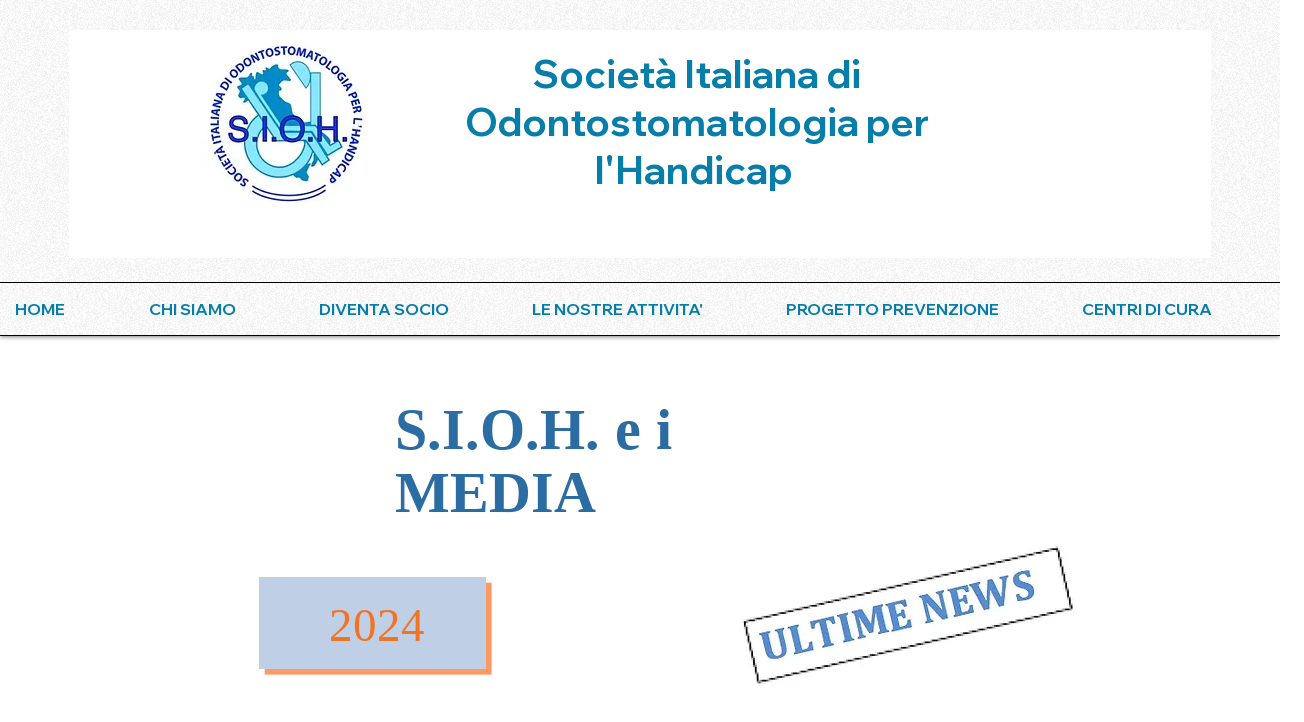

--- FILE ---
content_type: text/html; charset=UTF-8
request_url: https://www.sioh.it/visibilita-sioh
body_size: 158369
content:
<!DOCTYPE html>
<html lang="it">
<head>
  
  <!-- SEO Tags -->
  <title>SIOH e i media | sioh</title>
  <link rel="canonical" href="https://www.sioh.it/visibilita-sioh"/>
  <meta property="og:title" content="SIOH e i media | sioh"/>
  <meta property="og:url" content="https://www.sioh.it/visibilita-sioh"/>
  <meta property="og:site_name" content="sioh"/>
  <meta property="og:type" content="website"/>
  <meta name="google-site-verification" content="02ZJKcSpDMvIPp6e3xHf50x01SzIPdGY7zOJWr4zkJg"/>
  <meta name="twitter:card" content="summary_large_image"/>
  <meta name="twitter:title" content="SIOH e i media | sioh"/>

  
  <meta charset='utf-8'>
  <meta name="viewport" content="width=device-width, initial-scale=1" id="wixDesktopViewport" />
  <meta http-equiv="X-UA-Compatible" content="IE=edge">
  <meta name="generator" content="Wix.com Website Builder"/>

  <link rel="icon" sizes="192x192" href="https://static.parastorage.com/client/pfavico.ico" type="image/x-icon"/>
  <link rel="shortcut icon" href="https://static.parastorage.com/client/pfavico.ico" type="image/x-icon"/>
  <link rel="apple-touch-icon" href="https://static.parastorage.com/client/pfavico.ico" type="image/x-icon"/>

  <!-- Safari Pinned Tab Icon -->
  <!-- <link rel="mask-icon" href="https://static.parastorage.com/client/pfavico.ico"> -->

  <!-- Original trials -->
  


  <!-- Segmenter Polyfill -->
  <script>
    if (!window.Intl || !window.Intl.Segmenter) {
      (function() {
        var script = document.createElement('script');
        script.src = 'https://static.parastorage.com/unpkg/@formatjs/intl-segmenter@11.7.10/polyfill.iife.js';
        document.head.appendChild(script);
      })();
    }
  </script>

  <!-- Legacy Polyfills -->
  <script nomodule="" src="https://static.parastorage.com/unpkg/core-js-bundle@3.2.1/minified.js"></script>
  <script nomodule="" src="https://static.parastorage.com/unpkg/focus-within-polyfill@5.0.9/dist/focus-within-polyfill.js"></script>

  <!-- Performance API Polyfills -->
  <script>
  (function () {
    var noop = function noop() {};
    if ("performance" in window === false) {
      window.performance = {};
    }
    window.performance.mark = performance.mark || noop;
    window.performance.measure = performance.measure || noop;
    if ("now" in window.performance === false) {
      var nowOffset = Date.now();
      if (performance.timing && performance.timing.navigationStart) {
        nowOffset = performance.timing.navigationStart;
      }
      window.performance.now = function now() {
        return Date.now() - nowOffset;
      };
    }
  })();
  </script>

  <!-- Globals Definitions -->
  <script>
    (function () {
      var now = Date.now()
      window.initialTimestamps = {
        initialTimestamp: now,
        initialRequestTimestamp: Math.round(performance.timeOrigin ? performance.timeOrigin : now - performance.now())
      }

      window.thunderboltTag = "libs-releases-GA-local"
      window.thunderboltVersion = "1.16803.0"
    })();
  </script>

  <!-- Essential Viewer Model -->
  <script type="application/json" id="wix-essential-viewer-model">{"fleetConfig":{"fleetName":"thunderbolt-seo-renderer","type":"GA","code":0},"mode":{"qa":false,"enableTestApi":false,"debug":false,"ssrIndicator":false,"ssrOnly":false,"siteAssetsFallback":"enable","versionIndicator":false},"componentsLibrariesTopology":[{"artifactId":"editor-elements","namespace":"wixui","url":"https:\/\/static.parastorage.com\/services\/editor-elements\/1.14868.0"},{"artifactId":"editor-elements","namespace":"dsgnsys","url":"https:\/\/static.parastorage.com\/services\/editor-elements\/1.14868.0"}],"siteFeaturesConfigs":{"sessionManager":{"isRunningInDifferentSiteContext":false}},"language":{"userLanguage":"it"},"siteAssets":{"clientTopology":{"mediaRootUrl":"https:\/\/static.wixstatic.com","scriptsUrl":"static.parastorage.com","staticMediaUrl":"https:\/\/static.wixstatic.com\/media","moduleRepoUrl":"https:\/\/static.parastorage.com\/unpkg","fileRepoUrl":"https:\/\/static.parastorage.com\/services","viewerAppsUrl":"https:\/\/viewer-apps.parastorage.com","viewerAssetsUrl":"https:\/\/viewer-assets.parastorage.com","siteAssetsUrl":"https:\/\/siteassets.parastorage.com","pageJsonServerUrls":["https:\/\/pages.parastorage.com","https:\/\/staticorigin.wixstatic.com","https:\/\/www.sioh.it","https:\/\/fallback.wix.com\/wix-html-editor-pages-webapp\/page"],"pathOfTBModulesInFileRepoForFallback":"wix-thunderbolt\/dist\/"}},"siteFeatures":["accessibility","appMonitoring","assetsLoader","businessLogger","captcha","clickHandlerRegistrar","commonConfig","componentsLoader","componentsRegistry","consentPolicy","cyclicTabbing","domSelectors","dynamicPages","environmentWixCodeSdk","environment","locationWixCodeSdk","mpaNavigation","navigationManager","navigationPhases","ooi","pages","panorama","renderer","reporter","routerFetch","router","scrollRestoration","seoWixCodeSdk","seo","sessionManager","siteMembersWixCodeSdk","siteMembers","siteScrollBlocker","siteWixCodeSdk","speculationRules","ssrCache","stores","structureApi","thunderboltInitializer","tpaCommons","translations","usedPlatformApis","warmupData","windowMessageRegistrar","windowWixCodeSdk","wixEmbedsApi","componentsReact","platform"],"site":{"externalBaseUrl":"https:\/\/www.sioh.it","isSEO":true},"media":{"staticMediaUrl":"https:\/\/static.wixstatic.com\/media","mediaRootUrl":"https:\/\/static.wixstatic.com\/","staticVideoUrl":"https:\/\/video.wixstatic.com\/"},"requestUrl":"https:\/\/www.sioh.it\/visibilita-sioh","rollout":{"siteAssetsVersionsRollout":false,"isDACRollout":0,"isTBRollout":false},"commonConfig":{"brand":"wix","host":"VIEWER","bsi":"","consentPolicy":{},"consentPolicyHeader":{},"siteRevision":"5250","renderingFlow":"NONE","language":"it","locale":"it"},"interactionSampleRatio":0.01,"dynamicModelUrl":"https:\/\/www.sioh.it\/_api\/v2\/dynamicmodel","accessTokensUrl":"https:\/\/www.sioh.it\/_api\/v1\/access-tokens","isExcludedFromSecurityExperiments":false,"experiments":{"specs.thunderbolt.hardenFetchAndXHR":true,"specs.thunderbolt.securityExperiments":true}}</script>
  <script>window.viewerModel = JSON.parse(document.getElementById('wix-essential-viewer-model').textContent)</script>

  <script>
    window.commonConfig = viewerModel.commonConfig
  </script>

  
  <!-- BEGIN handleAccessTokens bundle -->

  <script data-url="https://static.parastorage.com/services/wix-thunderbolt/dist/handleAccessTokens.inline.4f2f9a53.bundle.min.js">(()=>{"use strict";function e(e){let{context:o,property:r,value:n,enumerable:i=!0}=e,c=e.get,l=e.set;if(!r||void 0===n&&!c&&!l)return new Error("property and value are required");let a=o||globalThis,s=a?.[r],u={};if(void 0!==n)u.value=n;else{if(c){let e=t(c);e&&(u.get=e)}if(l){let e=t(l);e&&(u.set=e)}}let p={...u,enumerable:i||!1,configurable:!1};void 0!==n&&(p.writable=!1);try{Object.defineProperty(a,r,p)}catch(e){return e instanceof TypeError?s:e}return s}function t(e,t){return"function"==typeof e?e:!0===e?.async&&"function"==typeof e.func?t?async function(t){return e.func(t)}:async function(){return e.func()}:"function"==typeof e?.func?e.func:void 0}try{e({property:"strictDefine",value:e})}catch{}try{e({property:"defineStrictObject",value:r})}catch{}try{e({property:"defineStrictMethod",value:n})}catch{}var o=["toString","toLocaleString","valueOf","constructor","prototype"];function r(t){let{context:n,property:c,propertiesToExclude:l=[],skipPrototype:a=!1,hardenPrototypePropertiesToExclude:s=[]}=t;if(!c)return new Error("property is required");let u=(n||globalThis)[c],p={},f=i(n,c);u&&("object"==typeof u||"function"==typeof u)&&Reflect.ownKeys(u).forEach(t=>{if(!l.includes(t)&&!o.includes(t)){let o=i(u,t);if(o&&(o.writable||o.configurable)){let{value:r,get:n,set:i,enumerable:c=!1}=o,l={};void 0!==r?l.value=r:n?l.get=n:i&&(l.set=i);try{let o=e({context:u,property:t,...l,enumerable:c});p[t]=o}catch(e){if(!(e instanceof TypeError))throw e;try{p[t]=o.value||o.get||o.set}catch{}}}}});let d={originalObject:u,originalProperties:p};if(!a&&void 0!==u?.prototype){let e=r({context:u,property:"prototype",propertiesToExclude:s,skipPrototype:!0});e instanceof Error||(d.originalPrototype=e?.originalObject,d.originalPrototypeProperties=e?.originalProperties)}return e({context:n,property:c,value:u,enumerable:f?.enumerable}),d}function n(t,o){let r=(o||globalThis)[t],n=i(o||globalThis,t);return r&&n&&(n.writable||n.configurable)?(Object.freeze(r),e({context:globalThis,property:t,value:r})):r}function i(e,t){if(e&&t)try{return Reflect.getOwnPropertyDescriptor(e,t)}catch{return}}function c(e){if("string"!=typeof e)return e;try{return decodeURIComponent(e).toLowerCase().trim()}catch{return e.toLowerCase().trim()}}function l(e,t){let o="";if("string"==typeof e)o=e.split("=")[0]?.trim()||"";else{if(!e||"string"!=typeof e.name)return!1;o=e.name}return t.has(c(o)||"")}function a(e,t){let o;return o="string"==typeof e?e.split(";").map(e=>e.trim()).filter(e=>e.length>0):e||[],o.filter(e=>!l(e,t))}var s=null;function u(){return null===s&&(s=typeof Document>"u"?void 0:Object.getOwnPropertyDescriptor(Document.prototype,"cookie")),s}function p(t,o){if(!globalThis?.cookieStore)return;let r=globalThis.cookieStore.get.bind(globalThis.cookieStore),n=globalThis.cookieStore.getAll.bind(globalThis.cookieStore),i=globalThis.cookieStore.set.bind(globalThis.cookieStore),c=globalThis.cookieStore.delete.bind(globalThis.cookieStore);return e({context:globalThis.CookieStore.prototype,property:"get",value:async function(e){return l(("string"==typeof e?e:e.name)||"",t)?null:r.call(this,e)},enumerable:!0}),e({context:globalThis.CookieStore.prototype,property:"getAll",value:async function(){return a(await n.apply(this,Array.from(arguments)),t)},enumerable:!0}),e({context:globalThis.CookieStore.prototype,property:"set",value:async function(){let e=Array.from(arguments);if(!l(1===e.length?e[0].name:e[0],t))return i.apply(this,e);o&&console.warn(o)},enumerable:!0}),e({context:globalThis.CookieStore.prototype,property:"delete",value:async function(){let e=Array.from(arguments);if(!l(1===e.length?e[0].name:e[0],t))return c.apply(this,e)},enumerable:!0}),e({context:globalThis.cookieStore,property:"prototype",value:globalThis.CookieStore.prototype,enumerable:!1}),e({context:globalThis,property:"cookieStore",value:globalThis.cookieStore,enumerable:!0}),{get:r,getAll:n,set:i,delete:c}}var f=["TextEncoder","TextDecoder","XMLHttpRequestEventTarget","EventTarget","URL","JSON","Reflect","Object","Array","Map","Set","WeakMap","WeakSet","Promise","Symbol","Error"],d=["addEventListener","removeEventListener","dispatchEvent","encodeURI","encodeURIComponent","decodeURI","decodeURIComponent"];const y=(e,t)=>{try{const o=t?t.get.call(document):document.cookie;return o.split(";").map(e=>e.trim()).filter(t=>t?.startsWith(e))[0]?.split("=")[1]}catch(e){return""}},g=(e="",t="",o="/")=>`${e}=; ${t?`domain=${t};`:""} max-age=0; path=${o}; expires=Thu, 01 Jan 1970 00:00:01 GMT`;function m(){(function(){if("undefined"!=typeof window){const e=performance.getEntriesByType("navigation")[0];return"back_forward"===(e?.type||"")}return!1})()&&function(){const{counter:e}=function(){const e=b("getItem");if(e){const[t,o]=e.split("-"),r=o?parseInt(o,10):0;if(r>=3){const e=t?Number(t):0;if(Date.now()-e>6e4)return{counter:0}}return{counter:r}}return{counter:0}}();e<3?(!function(e=1){b("setItem",`${Date.now()}-${e}`)}(e+1),window.location.reload()):console.error("ATS: Max reload attempts reached")}()}function b(e,t){try{return sessionStorage[e]("reload",t||"")}catch(e){console.error("ATS: Error calling sessionStorage:",e)}}const h="client-session-bind",v="sec-fetch-unsupported",{experiments:w}=window.viewerModel,T=[h,"client-binding",v,"svSession","smSession","server-session-bind","wixSession2","wixSession3"].map(e=>e.toLowerCase()),{cookie:S}=function(t,o){let r=new Set(t);return e({context:document,property:"cookie",set:{func:e=>function(e,t,o,r){let n=u(),i=c(t.split(";")[0]||"")||"";[...o].every(e=>!i.startsWith(e.toLowerCase()))&&n?.set?n.set.call(e,t):r&&console.warn(r)}(document,e,r,o)},get:{func:()=>function(e,t){let o=u();if(!o?.get)throw new Error("Cookie descriptor or getter not available");return a(o.get.call(e),t).join("; ")}(document,r)},enumerable:!0}),{cookieStore:p(r,o),cookie:u()}}(T),k="tbReady",x="security_overrideGlobals",{experiments:E,siteFeaturesConfigs:C,accessTokensUrl:P}=window.viewerModel,R=P,M={},O=(()=>{const e=y(h,S);if(w["specs.thunderbolt.browserCacheReload"]){y(v,S)||e?b("removeItem"):m()}return(()=>{const e=g(h),t=g(h,location.hostname);S.set.call(document,e),S.set.call(document,t)})(),e})();O&&(M["client-binding"]=O);const D=fetch;addEventListener(k,function e(t){const{logger:o}=t.detail;try{window.tb.init({fetch:D,fetchHeaders:M})}catch(e){const t=new Error("TB003");o.meter(`${x}_${t.message}`,{paramsOverrides:{errorType:x,eventString:t.message}}),window?.viewerModel?.mode.debug&&console.error(e)}finally{removeEventListener(k,e)}}),E["specs.thunderbolt.hardenFetchAndXHR"]||(window.fetchDynamicModel=()=>C.sessionManager.isRunningInDifferentSiteContext?Promise.resolve({}):fetch(R,{credentials:"same-origin",headers:M}).then(function(e){if(!e.ok)throw new Error(`[${e.status}]${e.statusText}`);return e.json()}),window.dynamicModelPromise=window.fetchDynamicModel())})();
//# sourceMappingURL=https://static.parastorage.com/services/wix-thunderbolt/dist/handleAccessTokens.inline.4f2f9a53.bundle.min.js.map</script>

<!-- END handleAccessTokens bundle -->

<!-- BEGIN overrideGlobals bundle -->

<script data-url="https://static.parastorage.com/services/wix-thunderbolt/dist/overrideGlobals.inline.ec13bfcf.bundle.min.js">(()=>{"use strict";function e(e){let{context:r,property:o,value:n,enumerable:i=!0}=e,c=e.get,a=e.set;if(!o||void 0===n&&!c&&!a)return new Error("property and value are required");let l=r||globalThis,u=l?.[o],s={};if(void 0!==n)s.value=n;else{if(c){let e=t(c);e&&(s.get=e)}if(a){let e=t(a);e&&(s.set=e)}}let p={...s,enumerable:i||!1,configurable:!1};void 0!==n&&(p.writable=!1);try{Object.defineProperty(l,o,p)}catch(e){return e instanceof TypeError?u:e}return u}function t(e,t){return"function"==typeof e?e:!0===e?.async&&"function"==typeof e.func?t?async function(t){return e.func(t)}:async function(){return e.func()}:"function"==typeof e?.func?e.func:void 0}try{e({property:"strictDefine",value:e})}catch{}try{e({property:"defineStrictObject",value:o})}catch{}try{e({property:"defineStrictMethod",value:n})}catch{}var r=["toString","toLocaleString","valueOf","constructor","prototype"];function o(t){let{context:n,property:c,propertiesToExclude:a=[],skipPrototype:l=!1,hardenPrototypePropertiesToExclude:u=[]}=t;if(!c)return new Error("property is required");let s=(n||globalThis)[c],p={},f=i(n,c);s&&("object"==typeof s||"function"==typeof s)&&Reflect.ownKeys(s).forEach(t=>{if(!a.includes(t)&&!r.includes(t)){let r=i(s,t);if(r&&(r.writable||r.configurable)){let{value:o,get:n,set:i,enumerable:c=!1}=r,a={};void 0!==o?a.value=o:n?a.get=n:i&&(a.set=i);try{let r=e({context:s,property:t,...a,enumerable:c});p[t]=r}catch(e){if(!(e instanceof TypeError))throw e;try{p[t]=r.value||r.get||r.set}catch{}}}}});let d={originalObject:s,originalProperties:p};if(!l&&void 0!==s?.prototype){let e=o({context:s,property:"prototype",propertiesToExclude:u,skipPrototype:!0});e instanceof Error||(d.originalPrototype=e?.originalObject,d.originalPrototypeProperties=e?.originalProperties)}return e({context:n,property:c,value:s,enumerable:f?.enumerable}),d}function n(t,r){let o=(r||globalThis)[t],n=i(r||globalThis,t);return o&&n&&(n.writable||n.configurable)?(Object.freeze(o),e({context:globalThis,property:t,value:o})):o}function i(e,t){if(e&&t)try{return Reflect.getOwnPropertyDescriptor(e,t)}catch{return}}function c(e){if("string"!=typeof e)return e;try{return decodeURIComponent(e).toLowerCase().trim()}catch{return e.toLowerCase().trim()}}function a(e,t){return e instanceof Headers?e.forEach((r,o)=>{l(o,t)||e.delete(o)}):Object.keys(e).forEach(r=>{l(r,t)||delete e[r]}),e}function l(e,t){return!t.has(c(e)||"")}function u(e,t){let r=!0,o=function(e){let t,r;if(globalThis.Request&&e instanceof Request)t=e.url;else{if("function"!=typeof e?.toString)throw new Error("Unsupported type for url");t=e.toString()}try{return new URL(t).pathname}catch{return r=t.replace(/#.+/gi,"").split("?").shift(),r.startsWith("/")?r:`/${r}`}}(e),n=c(o);return n&&t.some(e=>n.includes(e))&&(r=!1),r}function s(t,r,o){let n=fetch,i=XMLHttpRequest,c=new Set(r);function s(){let e=new i,r=e.open,n=e.setRequestHeader;return e.open=function(){let n=Array.from(arguments),i=n[1];if(n.length<2||u(i,t))return r.apply(e,n);throw new Error(o||`Request not allowed for path ${i}`)},e.setRequestHeader=function(t,r){l(decodeURIComponent(t),c)&&n.call(e,t,r)},e}return e({property:"fetch",value:function(){let e=function(e,t){return globalThis.Request&&e[0]instanceof Request&&e[0]?.headers?a(e[0].headers,t):e[1]?.headers&&a(e[1].headers,t),e}(arguments,c);return u(arguments[0],t)?n.apply(globalThis,Array.from(e)):new Promise((e,t)=>{t(new Error(o||`Request not allowed for path ${arguments[0]}`))})},enumerable:!0}),e({property:"XMLHttpRequest",value:s,enumerable:!0}),Object.keys(i).forEach(e=>{s[e]=i[e]}),{fetch:n,XMLHttpRequest:i}}var p=["TextEncoder","TextDecoder","XMLHttpRequestEventTarget","EventTarget","URL","JSON","Reflect","Object","Array","Map","Set","WeakMap","WeakSet","Promise","Symbol","Error"],f=["addEventListener","removeEventListener","dispatchEvent","encodeURI","encodeURIComponent","decodeURI","decodeURIComponent"];const d=function(){let t=globalThis.open,r=document.open;function o(e,r,o){let n="string"!=typeof e,i=t.call(window,e,r,o);return n||e&&function(e){return e.startsWith("//")&&/(?:[a-z0-9](?:[a-z0-9-]{0,61}[a-z0-9])?\.)+[a-z0-9][a-z0-9-]{0,61}[a-z0-9]/g.test(`${location.protocol}:${e}`)&&(e=`${location.protocol}${e}`),!e.startsWith("http")||new URL(e).hostname===location.hostname}(e)?{}:i}return e({property:"open",value:o,context:globalThis,enumerable:!0}),e({property:"open",value:function(e,t,n){return e?o(e,t,n):r.call(document,e||"",t||"",n||"")},context:document,enumerable:!0}),{open:t,documentOpen:r}},y=function(){let t=document.createElement,r=Element.prototype.setAttribute,o=Element.prototype.setAttributeNS;return e({property:"createElement",context:document,value:function(n,i){let a=t.call(document,n,i);if("iframe"===c(n)){e({property:"srcdoc",context:a,get:()=>"",set:()=>{console.warn("`srcdoc` is not allowed in iframe elements.")}});let t=function(e,t){"srcdoc"!==e.toLowerCase()?r.call(a,e,t):console.warn("`srcdoc` attribute is not allowed to be set.")},n=function(e,t,r){"srcdoc"!==t.toLowerCase()?o.call(a,e,t,r):console.warn("`srcdoc` attribute is not allowed to be set.")};a.setAttribute=t,a.setAttributeNS=n}return a},enumerable:!0}),{createElement:t,setAttribute:r,setAttributeNS:o}},m=["client-binding"],b=["/_api/v1/access-tokens","/_api/v2/dynamicmodel","/_api/one-app-session-web/v3/businesses"],h=function(){let t=setTimeout,r=setInterval;return o("setTimeout",0,globalThis),o("setInterval",0,globalThis),{setTimeout:t,setInterval:r};function o(t,r,o){let n=o||globalThis,i=n[t];if(!i||"function"!=typeof i)throw new Error(`Function ${t} not found or is not a function`);e({property:t,value:function(){let e=Array.from(arguments);if("string"!=typeof e[r])return i.apply(n,e);console.warn(`Calling ${t} with a String Argument at index ${r} is not allowed`)},context:o,enumerable:!0})}},v=function(){if(navigator&&"serviceWorker"in navigator){let t=navigator.serviceWorker.register;return e({context:navigator.serviceWorker,property:"register",value:function(){console.log("Service worker registration is not allowed")},enumerable:!0}),{register:t}}return{}};performance.mark("overrideGlobals started");const{isExcludedFromSecurityExperiments:g,experiments:w}=window.viewerModel,E=!g&&w["specs.thunderbolt.securityExperiments"];try{d(),E&&y(),w["specs.thunderbolt.hardenFetchAndXHR"]&&E&&s(b,m),v(),(e=>{let t=[],r=[];r=r.concat(["TextEncoder","TextDecoder"]),e&&(r=r.concat(["XMLHttpRequestEventTarget","EventTarget"])),r=r.concat(["URL","JSON"]),e&&(t=t.concat(["addEventListener","removeEventListener"])),t=t.concat(["encodeURI","encodeURIComponent","decodeURI","decodeURIComponent"]),r=r.concat(["String","Number"]),e&&r.push("Object"),r=r.concat(["Reflect"]),t.forEach(e=>{n(e),["addEventListener","removeEventListener"].includes(e)&&n(e,document)}),r.forEach(e=>{o({property:e})})})(E),E&&h()}catch(e){window?.viewerModel?.mode.debug&&console.error(e);const t=new Error("TB006");window.fedops?.reportError(t,"security_overrideGlobals"),window.Sentry?window.Sentry.captureException(t):globalThis.defineStrictProperty("sentryBuffer",[t],window,!1)}performance.mark("overrideGlobals ended")})();
//# sourceMappingURL=https://static.parastorage.com/services/wix-thunderbolt/dist/overrideGlobals.inline.ec13bfcf.bundle.min.js.map</script>

<!-- END overrideGlobals bundle -->


  
  <script>
    window.commonConfig = viewerModel.commonConfig

	
  </script>

  <!-- Initial CSS -->
  <style data-url="https://static.parastorage.com/services/wix-thunderbolt/dist/main.347af09f.min.css">@keyframes slide-horizontal-new{0%{transform:translateX(100%)}}@keyframes slide-horizontal-old{80%{opacity:1}to{opacity:0;transform:translateX(-100%)}}@keyframes slide-vertical-new{0%{transform:translateY(-100%)}}@keyframes slide-vertical-old{80%{opacity:1}to{opacity:0;transform:translateY(100%)}}@keyframes out-in-new{0%{opacity:0}}@keyframes out-in-old{to{opacity:0}}:root:active-view-transition{view-transition-name:none}::view-transition{pointer-events:none}:root:active-view-transition::view-transition-new(page-group),:root:active-view-transition::view-transition-old(page-group){animation-duration:.6s;cursor:wait;pointer-events:all}:root:active-view-transition-type(SlideHorizontal)::view-transition-old(page-group){animation:slide-horizontal-old .6s cubic-bezier(.83,0,.17,1) forwards;mix-blend-mode:normal}:root:active-view-transition-type(SlideHorizontal)::view-transition-new(page-group){animation:slide-horizontal-new .6s cubic-bezier(.83,0,.17,1) backwards;mix-blend-mode:normal}:root:active-view-transition-type(SlideVertical)::view-transition-old(page-group){animation:slide-vertical-old .6s cubic-bezier(.83,0,.17,1) forwards;mix-blend-mode:normal}:root:active-view-transition-type(SlideVertical)::view-transition-new(page-group){animation:slide-vertical-new .6s cubic-bezier(.83,0,.17,1) backwards;mix-blend-mode:normal}:root:active-view-transition-type(OutIn)::view-transition-old(page-group){animation:out-in-old .35s cubic-bezier(.22,1,.36,1) forwards}:root:active-view-transition-type(OutIn)::view-transition-new(page-group){animation:out-in-new .35s cubic-bezier(.64,0,.78,0) .35s backwards}@media(prefers-reduced-motion:reduce){::view-transition-group(*),::view-transition-new(*),::view-transition-old(*){animation:none!important}}body,html{background:transparent;border:0;margin:0;outline:0;padding:0;vertical-align:baseline}body{--scrollbar-width:0px;font-family:Arial,Helvetica,sans-serif;font-size:10px}body,html{height:100%}body{overflow-x:auto;overflow-y:scroll}body:not(.responsive) #site-root{min-width:var(--site-width);width:100%}body:not([data-js-loaded]) [data-hide-prejs]{visibility:hidden}interact-element{display:contents}#SITE_CONTAINER{position:relative}:root{--one-unit:1vw;--section-max-width:9999px;--spx-stopper-max:9999px;--spx-stopper-min:0px;--browser-zoom:1}@supports(-webkit-appearance:none) and (stroke-color:transparent){:root{--safari-sticky-fix:opacity;--experimental-safari-sticky-fix:translateZ(0)}}@supports(container-type:inline-size){:root{--one-unit:1cqw}}[id^=oldHoverBox-]{mix-blend-mode:plus-lighter;transition:opacity .5s ease,visibility .5s ease}[data-mesh-id$=inlineContent-gridContainer]:has(>[id^=oldHoverBox-]){isolation:isolate}</style>
<style data-url="https://static.parastorage.com/services/wix-thunderbolt/dist/main.renderer.25146d00.min.css">a,abbr,acronym,address,applet,b,big,blockquote,button,caption,center,cite,code,dd,del,dfn,div,dl,dt,em,fieldset,font,footer,form,h1,h2,h3,h4,h5,h6,header,i,iframe,img,ins,kbd,label,legend,li,nav,object,ol,p,pre,q,s,samp,section,small,span,strike,strong,sub,sup,table,tbody,td,tfoot,th,thead,title,tr,tt,u,ul,var{background:transparent;border:0;margin:0;outline:0;padding:0;vertical-align:baseline}input,select,textarea{box-sizing:border-box;font-family:Helvetica,Arial,sans-serif}ol,ul{list-style:none}blockquote,q{quotes:none}ins{text-decoration:none}del{text-decoration:line-through}table{border-collapse:collapse;border-spacing:0}a{cursor:pointer;text-decoration:none}.testStyles{overflow-y:hidden}.reset-button{-webkit-appearance:none;background:none;border:0;color:inherit;font:inherit;line-height:normal;outline:0;overflow:visible;padding:0;-webkit-user-select:none;-moz-user-select:none;-ms-user-select:none}:focus{outline:none}body.device-mobile-optimized:not(.disable-site-overflow){overflow-x:hidden;overflow-y:scroll}body.device-mobile-optimized:not(.responsive) #SITE_CONTAINER{margin-left:auto;margin-right:auto;overflow-x:visible;position:relative;width:320px}body.device-mobile-optimized:not(.responsive):not(.blockSiteScrolling) #SITE_CONTAINER{margin-top:0}body.device-mobile-optimized>*{max-width:100%!important}body.device-mobile-optimized #site-root{overflow-x:hidden;overflow-y:hidden}@supports(overflow:clip){body.device-mobile-optimized #site-root{overflow-x:clip;overflow-y:clip}}body.device-mobile-non-optimized #SITE_CONTAINER #site-root{overflow-x:clip;overflow-y:clip}body.device-mobile-non-optimized.fullScreenMode{background-color:#5f6360}body.device-mobile-non-optimized.fullScreenMode #MOBILE_ACTIONS_MENU,body.device-mobile-non-optimized.fullScreenMode #SITE_BACKGROUND,body.device-mobile-non-optimized.fullScreenMode #site-root,body.fullScreenMode #WIX_ADS{visibility:hidden}body.fullScreenMode{overflow-x:hidden!important;overflow-y:hidden!important}body.fullScreenMode.device-mobile-optimized #TINY_MENU{opacity:0;pointer-events:none}body.fullScreenMode-scrollable.device-mobile-optimized{overflow-x:hidden!important;overflow-y:auto!important}body.fullScreenMode-scrollable.device-mobile-optimized #masterPage,body.fullScreenMode-scrollable.device-mobile-optimized #site-root{overflow-x:hidden!important;overflow-y:hidden!important}body.fullScreenMode-scrollable.device-mobile-optimized #SITE_BACKGROUND,body.fullScreenMode-scrollable.device-mobile-optimized #masterPage{height:auto!important}body.fullScreenMode-scrollable.device-mobile-optimized #masterPage.mesh-layout{height:0!important}body.blockSiteScrolling,body.siteScrollingBlocked{position:fixed;width:100%}body.siteScrollingBlockedIOSFix{overflow:hidden!important}body.blockSiteScrolling #SITE_CONTAINER{margin-top:calc(var(--blocked-site-scroll-margin-top)*-1)}#site-root{margin:0 auto;min-height:100%;position:relative;top:var(--wix-ads-height)}#site-root img:not([src]){visibility:hidden}#site-root svg img:not([src]){visibility:visible}.auto-generated-link{color:inherit}#SCROLL_TO_BOTTOM,#SCROLL_TO_TOP{height:0}.has-click-trigger{cursor:pointer}.fullScreenOverlay{bottom:0;display:flex;justify-content:center;left:0;overflow-y:hidden;position:fixed;right:0;top:-60px;z-index:1005}.fullScreenOverlay>.fullScreenOverlayContent{bottom:0;left:0;margin:0 auto;overflow:hidden;position:absolute;right:0;top:60px;transform:translateZ(0)}[data-mesh-id$=centeredContent],[data-mesh-id$=form],[data-mesh-id$=inlineContent]{pointer-events:none;position:relative}[data-mesh-id$=-gridWrapper],[data-mesh-id$=-rotated-wrapper]{pointer-events:none}[data-mesh-id$=-gridContainer]>*,[data-mesh-id$=-rotated-wrapper]>*,[data-mesh-id$=inlineContent]>:not([data-mesh-id$=-gridContainer]){pointer-events:auto}.device-mobile-optimized #masterPage.mesh-layout #SOSP_CONTAINER_CUSTOM_ID{grid-area:2/1/3/2;-ms-grid-row:2;position:relative}#masterPage.mesh-layout{-ms-grid-rows:max-content max-content min-content max-content;-ms-grid-columns:100%;align-items:start;display:-ms-grid;display:grid;grid-template-columns:100%;grid-template-rows:max-content max-content min-content max-content;justify-content:stretch}#masterPage.mesh-layout #PAGES_CONTAINER,#masterPage.mesh-layout #SITE_FOOTER-placeholder,#masterPage.mesh-layout #SITE_FOOTER_WRAPPER,#masterPage.mesh-layout #SITE_HEADER-placeholder,#masterPage.mesh-layout #SITE_HEADER_WRAPPER,#masterPage.mesh-layout #SOSP_CONTAINER_CUSTOM_ID[data-state~=mobileView],#masterPage.mesh-layout #soapAfterPagesContainer,#masterPage.mesh-layout #soapBeforePagesContainer{-ms-grid-row-align:start;-ms-grid-column-align:start;-ms-grid-column:1}#masterPage.mesh-layout #SITE_HEADER-placeholder,#masterPage.mesh-layout #SITE_HEADER_WRAPPER{grid-area:1/1/2/2;-ms-grid-row:1}#masterPage.mesh-layout #PAGES_CONTAINER,#masterPage.mesh-layout #soapAfterPagesContainer,#masterPage.mesh-layout #soapBeforePagesContainer{grid-area:3/1/4/2;-ms-grid-row:3}#masterPage.mesh-layout #soapAfterPagesContainer,#masterPage.mesh-layout #soapBeforePagesContainer{width:100%}#masterPage.mesh-layout #PAGES_CONTAINER{align-self:stretch}#masterPage.mesh-layout main#PAGES_CONTAINER{display:block}#masterPage.mesh-layout #SITE_FOOTER-placeholder,#masterPage.mesh-layout #SITE_FOOTER_WRAPPER{grid-area:4/1/5/2;-ms-grid-row:4}#masterPage.mesh-layout #SITE_PAGES,#masterPage.mesh-layout [data-mesh-id=PAGES_CONTAINERcenteredContent],#masterPage.mesh-layout [data-mesh-id=PAGES_CONTAINERinlineContent]{height:100%}#masterPage.mesh-layout.desktop>*{width:100%}#masterPage.mesh-layout #PAGES_CONTAINER,#masterPage.mesh-layout #SITE_FOOTER,#masterPage.mesh-layout #SITE_FOOTER_WRAPPER,#masterPage.mesh-layout #SITE_HEADER,#masterPage.mesh-layout #SITE_HEADER_WRAPPER,#masterPage.mesh-layout #SITE_PAGES,#masterPage.mesh-layout #masterPageinlineContent{position:relative}#masterPage.mesh-layout #SITE_HEADER{grid-area:1/1/2/2}#masterPage.mesh-layout #SITE_FOOTER{grid-area:4/1/5/2}#masterPage.mesh-layout.overflow-x-clip #SITE_FOOTER,#masterPage.mesh-layout.overflow-x-clip #SITE_HEADER{overflow-x:clip}[data-z-counter]{z-index:0}[data-z-counter="0"]{z-index:auto}.wixSiteProperties{-webkit-font-smoothing:antialiased;-moz-osx-font-smoothing:grayscale}:root{--wst-button-color-fill-primary:rgb(var(--color_48));--wst-button-color-border-primary:rgb(var(--color_49));--wst-button-color-text-primary:rgb(var(--color_50));--wst-button-color-fill-primary-hover:rgb(var(--color_51));--wst-button-color-border-primary-hover:rgb(var(--color_52));--wst-button-color-text-primary-hover:rgb(var(--color_53));--wst-button-color-fill-primary-disabled:rgb(var(--color_54));--wst-button-color-border-primary-disabled:rgb(var(--color_55));--wst-button-color-text-primary-disabled:rgb(var(--color_56));--wst-button-color-fill-secondary:rgb(var(--color_57));--wst-button-color-border-secondary:rgb(var(--color_58));--wst-button-color-text-secondary:rgb(var(--color_59));--wst-button-color-fill-secondary-hover:rgb(var(--color_60));--wst-button-color-border-secondary-hover:rgb(var(--color_61));--wst-button-color-text-secondary-hover:rgb(var(--color_62));--wst-button-color-fill-secondary-disabled:rgb(var(--color_63));--wst-button-color-border-secondary-disabled:rgb(var(--color_64));--wst-button-color-text-secondary-disabled:rgb(var(--color_65));--wst-color-fill-base-1:rgb(var(--color_36));--wst-color-fill-base-2:rgb(var(--color_37));--wst-color-fill-base-shade-1:rgb(var(--color_38));--wst-color-fill-base-shade-2:rgb(var(--color_39));--wst-color-fill-base-shade-3:rgb(var(--color_40));--wst-color-fill-accent-1:rgb(var(--color_41));--wst-color-fill-accent-2:rgb(var(--color_42));--wst-color-fill-accent-3:rgb(var(--color_43));--wst-color-fill-accent-4:rgb(var(--color_44));--wst-color-fill-background-primary:rgb(var(--color_11));--wst-color-fill-background-secondary:rgb(var(--color_12));--wst-color-text-primary:rgb(var(--color_15));--wst-color-text-secondary:rgb(var(--color_14));--wst-color-action:rgb(var(--color_18));--wst-color-disabled:rgb(var(--color_39));--wst-color-title:rgb(var(--color_45));--wst-color-subtitle:rgb(var(--color_46));--wst-color-line:rgb(var(--color_47));--wst-font-style-h2:var(--font_2);--wst-font-style-h3:var(--font_3);--wst-font-style-h4:var(--font_4);--wst-font-style-h5:var(--font_5);--wst-font-style-h6:var(--font_6);--wst-font-style-body-large:var(--font_7);--wst-font-style-body-medium:var(--font_8);--wst-font-style-body-small:var(--font_9);--wst-font-style-body-x-small:var(--font_10);--wst-color-custom-1:rgb(var(--color_13));--wst-color-custom-2:rgb(var(--color_16));--wst-color-custom-3:rgb(var(--color_17));--wst-color-custom-4:rgb(var(--color_19));--wst-color-custom-5:rgb(var(--color_20));--wst-color-custom-6:rgb(var(--color_21));--wst-color-custom-7:rgb(var(--color_22));--wst-color-custom-8:rgb(var(--color_23));--wst-color-custom-9:rgb(var(--color_24));--wst-color-custom-10:rgb(var(--color_25));--wst-color-custom-11:rgb(var(--color_26));--wst-color-custom-12:rgb(var(--color_27));--wst-color-custom-13:rgb(var(--color_28));--wst-color-custom-14:rgb(var(--color_29));--wst-color-custom-15:rgb(var(--color_30));--wst-color-custom-16:rgb(var(--color_31));--wst-color-custom-17:rgb(var(--color_32));--wst-color-custom-18:rgb(var(--color_33));--wst-color-custom-19:rgb(var(--color_34));--wst-color-custom-20:rgb(var(--color_35))}.wix-presets-wrapper{display:contents}</style>

  <meta name="format-detection" content="telephone=no">
  <meta name="skype_toolbar" content="skype_toolbar_parser_compatible">
  
  

  

  

  <!-- head performance data start -->
  
  <!-- head performance data end -->
  

    


    
<style data-href="https://static.parastorage.com/services/editor-elements-library/dist/thunderbolt/rb_wixui.thunderbolt[DropDownMenu_LinesMenuButtonSkin].a1afd91d.min.css">._pfxlW{clip-path:inset(50%);height:24px;position:absolute;width:24px}._pfxlW:active,._pfxlW:focus{clip-path:unset;right:0;top:50%;transform:translateY(-50%)}._pfxlW.RG3k61{transform:translateY(-50%) rotate(180deg)}._6Mdvp0,.e5RdhV{box-sizing:border-box;height:100%;overflow:visible;position:relative;width:auto}._6Mdvp0[data-state~=header] a,._6Mdvp0[data-state~=header] div,[data-state~=header].e5RdhV a,[data-state~=header].e5RdhV div{cursor:default!important}._6Mdvp0 .KIbdSF,.e5RdhV .KIbdSF{display:inline-block;height:100%;width:100%}.e5RdhV{--display:inline-block;background:transparent;cursor:pointer;display:var(--display);transition:var(--trans,background-color .4s ease 0s)}.e5RdhV .ZbB2Jv{padding:0 var(--pad,5px)}.e5RdhV .pt33b1{color:rgb(var(--txt,var(--color_15,color_15)));display:inline-block;font:var(--fnt,var(--font_1));padding:0 10px;transition:var(--trans2,color .4s ease 0s)}.e5RdhV[data-state~=link]:hover .pt33b1,.e5RdhV[data-state~=over] .pt33b1{color:rgb(var(--txth,var(--color_15,color_15)));display:inline-block;transition:var(--trans2,color .4s ease 0s)}.e5RdhV[data-state~=selected]{background-color:rgba(var(--bgs,var(--color_18,color_18)),var(--alpha-bgs,1));transition:var(--trans,background-color .4s ease 0s)}.e5RdhV[data-state~=selected] .pt33b1{color:rgb(var(--txts,var(--color_15,color_15)));display:inline-block;transition:var(--trans2,color .4s ease 0s)}.e5RdhV[data-state~=drop]{display:block;width:100%}.e5RdhV[data-state~=drop] .ZbB2Jv{padding:0}.e5RdhV[data-listposition=top]{border-radius:var(--rd,10px);border-bottom-left-radius:0;border-bottom-right-radius:0}.e5RdhV[data-listposition=bottom]{border-radius:var(--rd,10px);border-top-left-radius:0;border-top-right-radius:0}.e5RdhV[data-listposition=dropLonely]{border-radius:var(--rd,10px)}.AziLwZ{overflow-x:hidden}.AziLwZ .NnNBuI{display:flex;flex-direction:column;height:100%;width:100%}.AziLwZ .NnNBuI .DJG2nE{flex:1}.AziLwZ .NnNBuI .PBUsmS{height:calc(100% - (var(--menuTotalBordersY, 0px)));overflow:visible;white-space:nowrap;width:calc(100% - (var(--menuTotalBordersX, 0px)))}.AziLwZ .NnNBuI .PBUsmS .DuWhtW,.AziLwZ .NnNBuI .PBUsmS .pEo532{direction:var(--menu-direction);display:inline-block;text-align:var(--menu-align,var(--align))}.AziLwZ .NnNBuI .PBUsmS .uJz80L{display:block;width:100%}.AziLwZ .CKfErL{direction:var(--submenus-direction);display:block;opacity:1;text-align:var(--submenus-align,var(--align));z-index:99999}.AziLwZ .CKfErL .XrjKUi{display:inherit;overflow:visible;visibility:inherit;white-space:nowrap;width:auto}.AziLwZ .CKfErL.T6gcFN{transition:visibility;transition-delay:.2s;visibility:visible}.AziLwZ .CKfErL .DuWhtW{display:inline-block}.AziLwZ .Nhccys{display:none}.plgB4x>nav{bottom:0;left:0;position:absolute;right:0;top:0}.plgB4x .PBUsmS{border-bottom:solid var(--brw,1px) rgba(var(--brd,var(--color_15,color_15)),var(--alpha-brd,1));border-top:solid var(--brw,1px) rgba(var(--brd,var(--color_15,color_15)),var(--alpha-brd,1));position:absolute}.plgB4x .CKfErL{position:absolute;visibility:hidden}.plgB4x .XrjKUi{background-color:rgba(var(--bgDrop,var(--color_11,color_11)),var(--alpha-bgDrop,1));border-radius:var(--rd,0);box-shadow:var(--shd,0 1px 4px rgba(0,0,0,.6));margin:7px 0;z-index:99999}</style>
<style data-href="https://static.parastorage.com/services/editor-elements-library/dist/thunderbolt/rb_wixui.thunderbolt_bootstrap.a1b00b19.min.css">.cwL6XW{cursor:pointer}.sNF2R0{opacity:0}.hLoBV3{transition:opacity var(--transition-duration) cubic-bezier(.37,0,.63,1)}.Rdf41z,.hLoBV3{opacity:1}.ftlZWo{transition:opacity var(--transition-duration) cubic-bezier(.37,0,.63,1)}.ATGlOr,.ftlZWo{opacity:0}.KQSXD0{transition:opacity var(--transition-duration) cubic-bezier(.64,0,.78,0)}.KQSXD0,.pagQKE{opacity:1}._6zG5H{opacity:0;transition:opacity var(--transition-duration) cubic-bezier(.22,1,.36,1)}.BB49uC{transform:translateX(100%)}.j9xE1V{transition:transform var(--transition-duration) cubic-bezier(.87,0,.13,1)}.ICs7Rs,.j9xE1V{transform:translateX(0)}.DxijZJ{transition:transform var(--transition-duration) cubic-bezier(.87,0,.13,1)}.B5kjYq,.DxijZJ{transform:translateX(-100%)}.cJijIV{transition:transform var(--transition-duration) cubic-bezier(.87,0,.13,1)}.cJijIV,.hOxaWM{transform:translateX(0)}.T9p3fN{transform:translateX(100%);transition:transform var(--transition-duration) cubic-bezier(.87,0,.13,1)}.qDxYJm{transform:translateY(100%)}.aA9V0P{transition:transform var(--transition-duration) cubic-bezier(.87,0,.13,1)}.YPXPAS,.aA9V0P{transform:translateY(0)}.Xf2zsA{transition:transform var(--transition-duration) cubic-bezier(.87,0,.13,1)}.Xf2zsA,.y7Kt7s{transform:translateY(-100%)}.EeUgMu{transition:transform var(--transition-duration) cubic-bezier(.87,0,.13,1)}.EeUgMu,.fdHrtm{transform:translateY(0)}.WIFaG4{transform:translateY(100%);transition:transform var(--transition-duration) cubic-bezier(.87,0,.13,1)}body:not(.responsive) .JsJXaX{overflow-x:clip}:root:active-view-transition .JsJXaX{view-transition-name:page-group}.AnQkDU{display:grid;grid-template-columns:1fr;grid-template-rows:1fr;height:100%}.AnQkDU>div{align-self:stretch!important;grid-area:1/1/2/2;justify-self:stretch!important}.StylableButton2545352419__root{-archetype:box;border:none;box-sizing:border-box;cursor:pointer;display:block;height:100%;min-height:10px;min-width:10px;padding:0;touch-action:manipulation;width:100%}.StylableButton2545352419__root[disabled]{pointer-events:none}.StylableButton2545352419__root:not(:hover):not([disabled]).StylableButton2545352419--hasBackgroundColor{background-color:var(--corvid-background-color)!important}.StylableButton2545352419__root:hover:not([disabled]).StylableButton2545352419--hasHoverBackgroundColor{background-color:var(--corvid-hover-background-color)!important}.StylableButton2545352419__root:not(:hover)[disabled].StylableButton2545352419--hasDisabledBackgroundColor{background-color:var(--corvid-disabled-background-color)!important}.StylableButton2545352419__root:not(:hover):not([disabled]).StylableButton2545352419--hasBorderColor{border-color:var(--corvid-border-color)!important}.StylableButton2545352419__root:hover:not([disabled]).StylableButton2545352419--hasHoverBorderColor{border-color:var(--corvid-hover-border-color)!important}.StylableButton2545352419__root:not(:hover)[disabled].StylableButton2545352419--hasDisabledBorderColor{border-color:var(--corvid-disabled-border-color)!important}.StylableButton2545352419__root.StylableButton2545352419--hasBorderRadius{border-radius:var(--corvid-border-radius)!important}.StylableButton2545352419__root.StylableButton2545352419--hasBorderWidth{border-width:var(--corvid-border-width)!important}.StylableButton2545352419__root:not(:hover):not([disabled]).StylableButton2545352419--hasColor,.StylableButton2545352419__root:not(:hover):not([disabled]).StylableButton2545352419--hasColor .StylableButton2545352419__label{color:var(--corvid-color)!important}.StylableButton2545352419__root:hover:not([disabled]).StylableButton2545352419--hasHoverColor,.StylableButton2545352419__root:hover:not([disabled]).StylableButton2545352419--hasHoverColor .StylableButton2545352419__label{color:var(--corvid-hover-color)!important}.StylableButton2545352419__root:not(:hover)[disabled].StylableButton2545352419--hasDisabledColor,.StylableButton2545352419__root:not(:hover)[disabled].StylableButton2545352419--hasDisabledColor .StylableButton2545352419__label{color:var(--corvid-disabled-color)!important}.StylableButton2545352419__link{-archetype:box;box-sizing:border-box;color:#000;text-decoration:none}.StylableButton2545352419__container{align-items:center;display:flex;flex-basis:auto;flex-direction:row;flex-grow:1;height:100%;justify-content:center;overflow:hidden;transition:all .2s ease,visibility 0s;width:100%}.StylableButton2545352419__label{-archetype:text;-controller-part-type:LayoutChildDisplayDropdown,LayoutFlexChildSpacing(first);max-width:100%;min-width:1.8em;overflow:hidden;text-align:center;text-overflow:ellipsis;transition:inherit;white-space:nowrap}.StylableButton2545352419__root.StylableButton2545352419--isMaxContent .StylableButton2545352419__label{text-overflow:unset}.StylableButton2545352419__root.StylableButton2545352419--isWrapText .StylableButton2545352419__label{min-width:10px;overflow-wrap:break-word;white-space:break-spaces;word-break:break-word}.StylableButton2545352419__icon{-archetype:icon;-controller-part-type:LayoutChildDisplayDropdown,LayoutFlexChildSpacing(last);flex-shrink:0;height:50px;min-width:1px;transition:inherit}.StylableButton2545352419__icon.StylableButton2545352419--override{display:block!important}.StylableButton2545352419__icon svg,.StylableButton2545352419__icon>span{display:flex;height:inherit;width:inherit}.StylableButton2545352419__root:not(:hover):not([disalbed]).StylableButton2545352419--hasIconColor .StylableButton2545352419__icon svg{fill:var(--corvid-icon-color)!important;stroke:var(--corvid-icon-color)!important}.StylableButton2545352419__root:hover:not([disabled]).StylableButton2545352419--hasHoverIconColor .StylableButton2545352419__icon svg{fill:var(--corvid-hover-icon-color)!important;stroke:var(--corvid-hover-icon-color)!important}.StylableButton2545352419__root:not(:hover)[disabled].StylableButton2545352419--hasDisabledIconColor .StylableButton2545352419__icon svg{fill:var(--corvid-disabled-icon-color)!important;stroke:var(--corvid-disabled-icon-color)!important}.aeyn4z{bottom:0;left:0;position:absolute;right:0;top:0}.qQrFOK{cursor:pointer}.VDJedC{-webkit-tap-highlight-color:rgba(0,0,0,0);fill:var(--corvid-fill-color,var(--fill));fill-opacity:var(--fill-opacity);stroke:var(--corvid-stroke-color,var(--stroke));stroke-opacity:var(--stroke-opacity);stroke-width:var(--stroke-width);filter:var(--drop-shadow,none);opacity:var(--opacity);transform:var(--flip)}.VDJedC,.VDJedC svg{bottom:0;left:0;position:absolute;right:0;top:0}.VDJedC svg{height:var(--svg-calculated-height,100%);margin:auto;padding:var(--svg-calculated-padding,0);width:var(--svg-calculated-width,100%)}.VDJedC svg:not([data-type=ugc]){overflow:visible}.l4CAhn *{vector-effect:non-scaling-stroke}.Z_l5lU{-webkit-text-size-adjust:100%;-moz-text-size-adjust:100%;text-size-adjust:100%}ol.font_100,ul.font_100{color:#080808;font-family:"Arial, Helvetica, sans-serif",serif;font-size:10px;font-style:normal;font-variant:normal;font-weight:400;letter-spacing:normal;line-height:normal;margin:0;text-decoration:none}ol.font_100 li,ul.font_100 li{margin-bottom:12px}ol.wix-list-text-align,ul.wix-list-text-align{list-style-position:inside}ol.wix-list-text-align h1,ol.wix-list-text-align h2,ol.wix-list-text-align h3,ol.wix-list-text-align h4,ol.wix-list-text-align h5,ol.wix-list-text-align h6,ol.wix-list-text-align p,ul.wix-list-text-align h1,ul.wix-list-text-align h2,ul.wix-list-text-align h3,ul.wix-list-text-align h4,ul.wix-list-text-align h5,ul.wix-list-text-align h6,ul.wix-list-text-align p{display:inline}.HQSswv{cursor:pointer}.yi6otz{clip:rect(0 0 0 0);border:0;height:1px;margin:-1px;overflow:hidden;padding:0;position:absolute;width:1px}.zQ9jDz [data-attr-richtext-marker=true]{display:block}.zQ9jDz [data-attr-richtext-marker=true] table{border-collapse:collapse;margin:15px 0;width:100%}.zQ9jDz [data-attr-richtext-marker=true] table td{padding:12px;position:relative}.zQ9jDz [data-attr-richtext-marker=true] table td:after{border-bottom:1px solid currentColor;border-left:1px solid currentColor;bottom:0;content:"";left:0;opacity:.2;position:absolute;right:0;top:0}.zQ9jDz [data-attr-richtext-marker=true] table tr td:last-child:after{border-right:1px solid currentColor}.zQ9jDz [data-attr-richtext-marker=true] table tr:first-child td:after{border-top:1px solid currentColor}@supports(-webkit-appearance:none) and (stroke-color:transparent){.qvSjx3>*>:first-child{vertical-align:top}}@supports(-webkit-touch-callout:none){.qvSjx3>*>:first-child{vertical-align:top}}.LkZBpT :is(p,h1,h2,h3,h4,h5,h6,ul,ol,span[data-attr-richtext-marker],blockquote,div) [class$=rich-text__text],.LkZBpT :is(p,h1,h2,h3,h4,h5,h6,ul,ol,span[data-attr-richtext-marker],blockquote,div)[class$=rich-text__text]{color:var(--corvid-color,currentColor)}.LkZBpT :is(p,h1,h2,h3,h4,h5,h6,ul,ol,span[data-attr-richtext-marker],blockquote,div) span[style*=color]{color:var(--corvid-color,currentColor)!important}.Kbom4H{direction:var(--text-direction);min-height:var(--min-height);min-width:var(--min-width)}.Kbom4H .upNqi2{word-wrap:break-word;height:100%;overflow-wrap:break-word;position:relative;width:100%}.Kbom4H .upNqi2 ul{list-style:disc inside}.Kbom4H .upNqi2 li{margin-bottom:12px}.MMl86N blockquote,.MMl86N div,.MMl86N h1,.MMl86N h2,.MMl86N h3,.MMl86N h4,.MMl86N h5,.MMl86N h6,.MMl86N p{letter-spacing:normal;line-height:normal}.gYHZuN{min-height:var(--min-height);min-width:var(--min-width)}.gYHZuN .upNqi2{word-wrap:break-word;height:100%;overflow-wrap:break-word;position:relative;width:100%}.gYHZuN .upNqi2 ol,.gYHZuN .upNqi2 ul{letter-spacing:normal;line-height:normal;margin-inline-start:.5em;padding-inline-start:1.3em}.gYHZuN .upNqi2 ul{list-style-type:disc}.gYHZuN .upNqi2 ol{list-style-type:decimal}.gYHZuN .upNqi2 ol ul,.gYHZuN .upNqi2 ul ul{line-height:normal;list-style-type:circle}.gYHZuN .upNqi2 ol ol ul,.gYHZuN .upNqi2 ol ul ul,.gYHZuN .upNqi2 ul ol ul,.gYHZuN .upNqi2 ul ul ul{line-height:normal;list-style-type:square}.gYHZuN .upNqi2 li{font-style:inherit;font-weight:inherit;letter-spacing:normal;line-height:inherit}.gYHZuN .upNqi2 h1,.gYHZuN .upNqi2 h2,.gYHZuN .upNqi2 h3,.gYHZuN .upNqi2 h4,.gYHZuN .upNqi2 h5,.gYHZuN .upNqi2 h6,.gYHZuN .upNqi2 p{letter-spacing:normal;line-height:normal;margin-block:0;margin:0}.gYHZuN .upNqi2 a{color:inherit}.MMl86N,.ku3DBC{word-wrap:break-word;direction:var(--text-direction);min-height:var(--min-height);min-width:var(--min-width);mix-blend-mode:var(--blendMode,normal);overflow-wrap:break-word;pointer-events:none;text-align:start;text-shadow:var(--textOutline,0 0 transparent),var(--textShadow,0 0 transparent);text-transform:var(--textTransform,"none")}.MMl86N>*,.ku3DBC>*{pointer-events:auto}.MMl86N li,.ku3DBC li{font-style:inherit;font-weight:inherit;letter-spacing:normal;line-height:inherit}.MMl86N ol,.MMl86N ul,.ku3DBC ol,.ku3DBC ul{letter-spacing:normal;line-height:normal;margin-inline-end:0;margin-inline-start:.5em}.MMl86N:not(.Vq6kJx) ol,.MMl86N:not(.Vq6kJx) ul,.ku3DBC:not(.Vq6kJx) ol,.ku3DBC:not(.Vq6kJx) ul{padding-inline-end:0;padding-inline-start:1.3em}.MMl86N ul,.ku3DBC ul{list-style-type:disc}.MMl86N ol,.ku3DBC ol{list-style-type:decimal}.MMl86N ol ul,.MMl86N ul ul,.ku3DBC ol ul,.ku3DBC ul ul{list-style-type:circle}.MMl86N ol ol ul,.MMl86N ol ul ul,.MMl86N ul ol ul,.MMl86N ul ul ul,.ku3DBC ol ol ul,.ku3DBC ol ul ul,.ku3DBC ul ol ul,.ku3DBC ul ul ul{list-style-type:square}.MMl86N blockquote,.MMl86N div,.MMl86N h1,.MMl86N h2,.MMl86N h3,.MMl86N h4,.MMl86N h5,.MMl86N h6,.MMl86N p,.ku3DBC blockquote,.ku3DBC div,.ku3DBC h1,.ku3DBC h2,.ku3DBC h3,.ku3DBC h4,.ku3DBC h5,.ku3DBC h6,.ku3DBC p{margin-block:0;margin:0}.MMl86N a,.ku3DBC a{color:inherit}.Vq6kJx li{margin-inline-end:0;margin-inline-start:1.3em}.Vd6aQZ{overflow:hidden;padding:0;pointer-events:none;white-space:nowrap}.mHZSwn{display:none}.lvxhkV{bottom:0;left:0;position:absolute;right:0;top:0;width:100%}.QJjwEo{transform:translateY(-100%);transition:.2s ease-in}.kdBXfh{transition:.2s}.MP52zt{opacity:0;transition:.2s ease-in}.MP52zt.Bhu9m5{z-index:-1!important}.LVP8Wf{opacity:1;transition:.2s}.VrZrC0{height:auto}.VrZrC0,.cKxVkc{position:relative;width:100%}:host(:not(.device-mobile-optimized)) .vlM3HR,body:not(.device-mobile-optimized) .vlM3HR{margin-left:calc((100% - var(--site-width))/2);width:var(--site-width)}.AT7o0U[data-focuscycled=active]{outline:1px solid transparent}.AT7o0U[data-focuscycled=active]:not(:focus-within){outline:2px solid transparent;transition:outline .01s ease}.AT7o0U .vlM3HR{bottom:0;left:0;position:absolute;right:0;top:0}.Tj01hh,.jhxvbR{display:block;height:100%;width:100%}.jhxvbR img{max-width:var(--wix-img-max-width,100%)}.jhxvbR[data-animate-blur] img{filter:blur(9px);transition:filter .8s ease-in}.jhxvbR[data-animate-blur] img[data-load-done]{filter:none}.WzbAF8{direction:var(--direction)}.WzbAF8 .mpGTIt .O6KwRn{display:var(--item-display);height:var(--item-size);margin-block:var(--item-margin-block);margin-inline:var(--item-margin-inline);width:var(--item-size)}.WzbAF8 .mpGTIt .O6KwRn:last-child{margin-block:0;margin-inline:0}.WzbAF8 .mpGTIt .O6KwRn .oRtuWN{display:block}.WzbAF8 .mpGTIt .O6KwRn .oRtuWN .YaS0jR{height:var(--item-size);width:var(--item-size)}.WzbAF8 .mpGTIt{height:100%;position:absolute;white-space:nowrap;width:100%}:host(.device-mobile-optimized) .WzbAF8 .mpGTIt,body.device-mobile-optimized .WzbAF8 .mpGTIt{white-space:normal}.big2ZD{display:grid;grid-template-columns:1fr;grid-template-rows:1fr;height:calc(100% - var(--wix-ads-height));left:0;margin-top:var(--wix-ads-height);position:fixed;top:0;width:100%}.SHHiV9,.big2ZD{pointer-events:none;z-index:var(--pinned-layer-in-container,var(--above-all-in-container))}</style>
<style data-href="https://static.parastorage.com/services/editor-elements-library/dist/thunderbolt/rb_wixui.thunderbolt_bootstrap-classic.72e6a2a3.min.css">.PlZyDq{touch-action:manipulation}.uDW_Qe{align-items:center;box-sizing:border-box;display:flex;justify-content:var(--label-align);min-width:100%;text-align:initial;width:-moz-max-content;width:max-content}.uDW_Qe:before{max-width:var(--margin-start,0)}.uDW_Qe:after,.uDW_Qe:before{align-self:stretch;content:"";flex-grow:1}.uDW_Qe:after{max-width:var(--margin-end,0)}.FubTgk{height:100%}.FubTgk .uDW_Qe{border-radius:var(--corvid-border-radius,var(--rd,0));bottom:0;box-shadow:var(--shd,0 1px 4px rgba(0,0,0,.6));left:0;position:absolute;right:0;top:0;transition:var(--trans1,border-color .4s ease 0s,background-color .4s ease 0s)}.FubTgk .uDW_Qe:link,.FubTgk .uDW_Qe:visited{border-color:transparent}.FubTgk .l7_2fn{color:var(--corvid-color,rgb(var(--txt,var(--color_15,color_15))));font:var(--fnt,var(--font_5));margin:0;position:relative;transition:var(--trans2,color .4s ease 0s);white-space:nowrap}.FubTgk[aria-disabled=false] .uDW_Qe{background-color:var(--corvid-background-color,rgba(var(--bg,var(--color_17,color_17)),var(--alpha-bg,1)));border:solid var(--corvid-border-color,rgba(var(--brd,var(--color_15,color_15)),var(--alpha-brd,1))) var(--corvid-border-width,var(--brw,0));cursor:pointer!important}:host(.device-mobile-optimized) .FubTgk[aria-disabled=false]:active .uDW_Qe,body.device-mobile-optimized .FubTgk[aria-disabled=false]:active .uDW_Qe{background-color:var(--corvid-hover-background-color,rgba(var(--bgh,var(--color_18,color_18)),var(--alpha-bgh,1)));border-color:var(--corvid-hover-border-color,rgba(var(--brdh,var(--color_15,color_15)),var(--alpha-brdh,1)))}:host(.device-mobile-optimized) .FubTgk[aria-disabled=false]:active .l7_2fn,body.device-mobile-optimized .FubTgk[aria-disabled=false]:active .l7_2fn{color:var(--corvid-hover-color,rgb(var(--txth,var(--color_15,color_15))))}:host(:not(.device-mobile-optimized)) .FubTgk[aria-disabled=false]:hover .uDW_Qe,body:not(.device-mobile-optimized) .FubTgk[aria-disabled=false]:hover .uDW_Qe{background-color:var(--corvid-hover-background-color,rgba(var(--bgh,var(--color_18,color_18)),var(--alpha-bgh,1)));border-color:var(--corvid-hover-border-color,rgba(var(--brdh,var(--color_15,color_15)),var(--alpha-brdh,1)))}:host(:not(.device-mobile-optimized)) .FubTgk[aria-disabled=false]:hover .l7_2fn,body:not(.device-mobile-optimized) .FubTgk[aria-disabled=false]:hover .l7_2fn{color:var(--corvid-hover-color,rgb(var(--txth,var(--color_15,color_15))))}.FubTgk[aria-disabled=true] .uDW_Qe{background-color:var(--corvid-disabled-background-color,rgba(var(--bgd,204,204,204),var(--alpha-bgd,1)));border-color:var(--corvid-disabled-border-color,rgba(var(--brdd,204,204,204),var(--alpha-brdd,1)));border-style:solid;border-width:var(--corvid-border-width,var(--brw,0))}.FubTgk[aria-disabled=true] .l7_2fn{color:var(--corvid-disabled-color,rgb(var(--txtd,255,255,255)))}.uUxqWY{align-items:center;box-sizing:border-box;display:flex;justify-content:var(--label-align);min-width:100%;text-align:initial;width:-moz-max-content;width:max-content}.uUxqWY:before{max-width:var(--margin-start,0)}.uUxqWY:after,.uUxqWY:before{align-self:stretch;content:"";flex-grow:1}.uUxqWY:after{max-width:var(--margin-end,0)}.Vq4wYb[aria-disabled=false] .uUxqWY{cursor:pointer}:host(.device-mobile-optimized) .Vq4wYb[aria-disabled=false]:active .wJVzSK,body.device-mobile-optimized .Vq4wYb[aria-disabled=false]:active .wJVzSK{color:var(--corvid-hover-color,rgb(var(--txth,var(--color_15,color_15))));transition:var(--trans,color .4s ease 0s)}:host(:not(.device-mobile-optimized)) .Vq4wYb[aria-disabled=false]:hover .wJVzSK,body:not(.device-mobile-optimized) .Vq4wYb[aria-disabled=false]:hover .wJVzSK{color:var(--corvid-hover-color,rgb(var(--txth,var(--color_15,color_15))));transition:var(--trans,color .4s ease 0s)}.Vq4wYb .uUxqWY{bottom:0;left:0;position:absolute;right:0;top:0}.Vq4wYb .wJVzSK{color:var(--corvid-color,rgb(var(--txt,var(--color_15,color_15))));font:var(--fnt,var(--font_5));transition:var(--trans,color .4s ease 0s);white-space:nowrap}.Vq4wYb[aria-disabled=true] .wJVzSK{color:var(--corvid-disabled-color,rgb(var(--txtd,255,255,255)))}:host(:not(.device-mobile-optimized)) .CohWsy,body:not(.device-mobile-optimized) .CohWsy{display:flex}:host(:not(.device-mobile-optimized)) .V5AUxf,body:not(.device-mobile-optimized) .V5AUxf{-moz-column-gap:var(--margin);column-gap:var(--margin);direction:var(--direction);display:flex;margin:0 auto;position:relative;width:calc(100% - var(--padding)*2)}:host(:not(.device-mobile-optimized)) .V5AUxf>*,body:not(.device-mobile-optimized) .V5AUxf>*{direction:ltr;flex:var(--column-flex) 1 0%;left:0;margin-bottom:var(--padding);margin-top:var(--padding);min-width:0;position:relative;top:0}:host(.device-mobile-optimized) .V5AUxf,body.device-mobile-optimized .V5AUxf{display:block;padding-bottom:var(--padding-y);padding-left:var(--padding-x,0);padding-right:var(--padding-x,0);padding-top:var(--padding-y);position:relative}:host(.device-mobile-optimized) .V5AUxf>*,body.device-mobile-optimized .V5AUxf>*{margin-bottom:var(--margin);position:relative}:host(.device-mobile-optimized) .V5AUxf>:first-child,body.device-mobile-optimized .V5AUxf>:first-child{margin-top:var(--firstChildMarginTop,0)}:host(.device-mobile-optimized) .V5AUxf>:last-child,body.device-mobile-optimized .V5AUxf>:last-child{margin-bottom:var(--lastChildMarginBottom)}.LIhNy3{backface-visibility:hidden}.jhxvbR,.mtrorN{display:block;height:100%;width:100%}.jhxvbR img{max-width:var(--wix-img-max-width,100%)}.jhxvbR[data-animate-blur] img{filter:blur(9px);transition:filter .8s ease-in}.jhxvbR[data-animate-blur] img[data-load-done]{filter:none}.if7Vw2{height:100%;left:0;-webkit-mask-image:var(--mask-image,none);mask-image:var(--mask-image,none);-webkit-mask-position:var(--mask-position,0);mask-position:var(--mask-position,0);-webkit-mask-repeat:var(--mask-repeat,no-repeat);mask-repeat:var(--mask-repeat,no-repeat);-webkit-mask-size:var(--mask-size,100%);mask-size:var(--mask-size,100%);overflow:hidden;pointer-events:var(--fill-layer-background-media-pointer-events);position:absolute;top:0;width:100%}.if7Vw2.f0uTJH{clip:rect(0,auto,auto,0)}.if7Vw2 .i1tH8h{height:100%;position:absolute;top:0;width:100%}.if7Vw2 .DXi4PB{height:var(--fill-layer-image-height,100%);opacity:var(--fill-layer-image-opacity)}.if7Vw2 .DXi4PB img{height:100%;width:100%}@supports(-webkit-hyphens:none){.if7Vw2.f0uTJH{clip:auto;-webkit-clip-path:inset(0)}}.wG8dni{height:100%}.tcElKx{background-color:var(--bg-overlay-color);background-image:var(--bg-gradient);transition:var(--inherit-transition)}.ImALHf,.Ybjs9b{opacity:var(--fill-layer-video-opacity)}.UWmm3w{bottom:var(--media-padding-bottom);height:var(--media-padding-height);position:absolute;top:var(--media-padding-top);width:100%}.Yjj1af{transform:scale(var(--scale,1));transition:var(--transform-duration,transform 0s)}.ImALHf{height:100%;position:relative;width:100%}.KCM6zk{opacity:var(--fill-layer-video-opacity,var(--fill-layer-image-opacity,1))}.KCM6zk .DXi4PB,.KCM6zk .ImALHf,.KCM6zk .Ybjs9b{opacity:1}._uqPqy{clip-path:var(--fill-layer-clip)}._uqPqy,.eKyYhK{position:absolute;top:0}._uqPqy,.eKyYhK,.x0mqQS img{height:100%;width:100%}.pnCr6P{opacity:0}.blf7sp,.pnCr6P{position:absolute;top:0}.blf7sp{height:0;left:0;overflow:hidden;width:0}.rWP3Gv{left:0;pointer-events:var(--fill-layer-background-media-pointer-events);position:var(--fill-layer-background-media-position)}.Tr4n3d,.rWP3Gv,.wRqk6s{height:100%;top:0;width:100%}.wRqk6s{position:absolute}.Tr4n3d{background-color:var(--fill-layer-background-overlay-color);opacity:var(--fill-layer-background-overlay-blend-opacity-fallback,1);position:var(--fill-layer-background-overlay-position);transform:var(--fill-layer-background-overlay-transform)}@supports(mix-blend-mode:overlay){.Tr4n3d{mix-blend-mode:var(--fill-layer-background-overlay-blend-mode);opacity:var(--fill-layer-background-overlay-blend-opacity,1)}}.VXAmO2{--divider-pin-height__:min(1,calc(var(--divider-layers-pin-factor__) + 1));--divider-pin-layer-height__:var( --divider-layers-pin-factor__ );--divider-pin-border__:min(1,calc(var(--divider-layers-pin-factor__) / -1 + 1));height:calc(var(--divider-height__) + var(--divider-pin-height__)*var(--divider-layers-size__)*var(--divider-layers-y__))}.VXAmO2,.VXAmO2 .dy3w_9{left:0;position:absolute;width:100%}.VXAmO2 .dy3w_9{--divider-layer-i__:var(--divider-layer-i,0);background-position:left calc(50% + var(--divider-offset-x__) + var(--divider-layers-x__)*var(--divider-layer-i__)) bottom;background-repeat:repeat-x;border-bottom-style:solid;border-bottom-width:calc(var(--divider-pin-border__)*var(--divider-layer-i__)*var(--divider-layers-y__));height:calc(var(--divider-height__) + var(--divider-pin-layer-height__)*var(--divider-layer-i__)*var(--divider-layers-y__));opacity:calc(1 - var(--divider-layer-i__)/(var(--divider-layer-i__) + 1))}.UORcXs{--divider-height__:var(--divider-top-height,auto);--divider-offset-x__:var(--divider-top-offset-x,0px);--divider-layers-size__:var(--divider-top-layers-size,0);--divider-layers-y__:var(--divider-top-layers-y,0px);--divider-layers-x__:var(--divider-top-layers-x,0px);--divider-layers-pin-factor__:var(--divider-top-layers-pin-factor,0);border-top:var(--divider-top-padding,0) solid var(--divider-top-color,currentColor);opacity:var(--divider-top-opacity,1);top:0;transform:var(--divider-top-flip,scaleY(-1))}.UORcXs .dy3w_9{background-image:var(--divider-top-image,none);background-size:var(--divider-top-size,contain);border-color:var(--divider-top-color,currentColor);bottom:0;filter:var(--divider-top-filter,none)}.UORcXs .dy3w_9[data-divider-layer="1"]{display:var(--divider-top-layer-1-display,block)}.UORcXs .dy3w_9[data-divider-layer="2"]{display:var(--divider-top-layer-2-display,block)}.UORcXs .dy3w_9[data-divider-layer="3"]{display:var(--divider-top-layer-3-display,block)}.Io4VUz{--divider-height__:var(--divider-bottom-height,auto);--divider-offset-x__:var(--divider-bottom-offset-x,0px);--divider-layers-size__:var(--divider-bottom-layers-size,0);--divider-layers-y__:var(--divider-bottom-layers-y,0px);--divider-layers-x__:var(--divider-bottom-layers-x,0px);--divider-layers-pin-factor__:var(--divider-bottom-layers-pin-factor,0);border-bottom:var(--divider-bottom-padding,0) solid var(--divider-bottom-color,currentColor);bottom:0;opacity:var(--divider-bottom-opacity,1);transform:var(--divider-bottom-flip,none)}.Io4VUz .dy3w_9{background-image:var(--divider-bottom-image,none);background-size:var(--divider-bottom-size,contain);border-color:var(--divider-bottom-color,currentColor);bottom:0;filter:var(--divider-bottom-filter,none)}.Io4VUz .dy3w_9[data-divider-layer="1"]{display:var(--divider-bottom-layer-1-display,block)}.Io4VUz .dy3w_9[data-divider-layer="2"]{display:var(--divider-bottom-layer-2-display,block)}.Io4VUz .dy3w_9[data-divider-layer="3"]{display:var(--divider-bottom-layer-3-display,block)}.YzqVVZ{overflow:visible;position:relative}.mwF7X1{backface-visibility:hidden}.YGilLk{cursor:pointer}.Tj01hh{display:block}.MW5IWV,.Tj01hh{height:100%;width:100%}.MW5IWV{left:0;-webkit-mask-image:var(--mask-image,none);mask-image:var(--mask-image,none);-webkit-mask-position:var(--mask-position,0);mask-position:var(--mask-position,0);-webkit-mask-repeat:var(--mask-repeat,no-repeat);mask-repeat:var(--mask-repeat,no-repeat);-webkit-mask-size:var(--mask-size,100%);mask-size:var(--mask-size,100%);overflow:hidden;pointer-events:var(--fill-layer-background-media-pointer-events);position:absolute;top:0}.MW5IWV.N3eg0s{clip:rect(0,auto,auto,0)}.MW5IWV .Kv1aVt{height:100%;position:absolute;top:0;width:100%}.MW5IWV .dLPlxY{height:var(--fill-layer-image-height,100%);opacity:var(--fill-layer-image-opacity)}.MW5IWV .dLPlxY img{height:100%;width:100%}@supports(-webkit-hyphens:none){.MW5IWV.N3eg0s{clip:auto;-webkit-clip-path:inset(0)}}.VgO9Yg{height:100%}.LWbAav{background-color:var(--bg-overlay-color);background-image:var(--bg-gradient);transition:var(--inherit-transition)}.K_YxMd,.yK6aSC{opacity:var(--fill-layer-video-opacity)}.NGjcJN{bottom:var(--media-padding-bottom);height:var(--media-padding-height);position:absolute;top:var(--media-padding-top);width:100%}.mNGsUM{transform:scale(var(--scale,1));transition:var(--transform-duration,transform 0s)}.K_YxMd{height:100%;position:relative;width:100%}wix-media-canvas{display:block;height:100%}.I8xA4L{opacity:var(--fill-layer-video-opacity,var(--fill-layer-image-opacity,1))}.I8xA4L .K_YxMd,.I8xA4L .dLPlxY,.I8xA4L .yK6aSC{opacity:1}.bX9O_S{clip-path:var(--fill-layer-clip)}.Z_wCwr,.bX9O_S{position:absolute;top:0}.Jxk_UL img,.Z_wCwr,.bX9O_S{height:100%;width:100%}.K8MSra{opacity:0}.K8MSra,.YTb3b4{position:absolute;top:0}.YTb3b4{height:0;left:0;overflow:hidden;width:0}.SUz0WK{left:0;pointer-events:var(--fill-layer-background-media-pointer-events);position:var(--fill-layer-background-media-position)}.FNxOn5,.SUz0WK,.m4khSP{height:100%;top:0;width:100%}.FNxOn5{position:absolute}.m4khSP{background-color:var(--fill-layer-background-overlay-color);opacity:var(--fill-layer-background-overlay-blend-opacity-fallback,1);position:var(--fill-layer-background-overlay-position);transform:var(--fill-layer-background-overlay-transform)}@supports(mix-blend-mode:overlay){.m4khSP{mix-blend-mode:var(--fill-layer-background-overlay-blend-mode);opacity:var(--fill-layer-background-overlay-blend-opacity,1)}}._C0cVf{bottom:0;left:0;position:absolute;right:0;top:0;width:100%}.hFwGTD{transform:translateY(-100%);transition:.2s ease-in}.IQgXoP{transition:.2s}.Nr3Nid{opacity:0;transition:.2s ease-in}.Nr3Nid.l4oO6c{z-index:-1!important}.iQuoC4{opacity:1;transition:.2s}.CJF7A2{height:auto}.CJF7A2,.U4Bvut{position:relative;width:100%}:host(:not(.device-mobile-optimized)) .G5K6X8,body:not(.device-mobile-optimized) .G5K6X8{margin-left:calc((100% - var(--site-width))/2);width:var(--site-width)}.xU8fqS[data-focuscycled=active]{outline:1px solid transparent}.xU8fqS[data-focuscycled=active]:not(:focus-within){outline:2px solid transparent;transition:outline .01s ease}.xU8fqS ._4XcTfy{background-color:var(--screenwidth-corvid-background-color,rgba(var(--bg,var(--color_11,color_11)),var(--alpha-bg,1)));border-bottom:var(--brwb,0) solid var(--screenwidth-corvid-border-color,rgba(var(--brd,var(--color_15,color_15)),var(--alpha-brd,1)));border-top:var(--brwt,0) solid var(--screenwidth-corvid-border-color,rgba(var(--brd,var(--color_15,color_15)),var(--alpha-brd,1)));bottom:0;box-shadow:var(--shd,0 0 5px rgba(0,0,0,.7));left:0;position:absolute;right:0;top:0}.xU8fqS .gUbusX{background-color:rgba(var(--bgctr,var(--color_11,color_11)),var(--alpha-bgctr,1));border-radius:var(--rd,0);bottom:var(--brwb,0);top:var(--brwt,0)}.xU8fqS .G5K6X8,.xU8fqS .gUbusX{left:0;position:absolute;right:0}.xU8fqS .G5K6X8{bottom:0;top:0}:host(.device-mobile-optimized) .xU8fqS .G5K6X8,body.device-mobile-optimized .xU8fqS .G5K6X8{left:10px;right:10px}.SPY_vo{pointer-events:none}.BmZ5pC{min-height:calc(100vh - var(--wix-ads-height));min-width:var(--site-width);position:var(--bg-position);top:var(--wix-ads-height)}.BmZ5pC,.nTOEE9{height:100%;width:100%}.nTOEE9{overflow:hidden;position:relative}.nTOEE9.sqUyGm:hover{cursor:url([data-uri]),auto}.nTOEE9.C_JY0G:hover{cursor:url([data-uri]),auto}.RZQnmg{background-color:rgb(var(--color_11));border-radius:50%;bottom:12px;height:40px;opacity:0;pointer-events:none;position:absolute;right:12px;width:40px}.RZQnmg path{fill:rgb(var(--color_15))}.RZQnmg:focus{cursor:auto;opacity:1;pointer-events:auto}.rYiAuL{cursor:pointer}.gSXewE{height:0;left:0;overflow:hidden;top:0;width:0}.OJQ_3L,.gSXewE{position:absolute}.OJQ_3L{background-color:rgb(var(--color_11));border-radius:300px;bottom:0;cursor:pointer;height:40px;margin:16px 16px;opacity:0;pointer-events:none;right:0;width:40px}.OJQ_3L path{fill:rgb(var(--color_12))}.OJQ_3L:focus{cursor:auto;opacity:1;pointer-events:auto}.j7pOnl{box-sizing:border-box;height:100%;width:100%}.BI8PVQ{min-height:var(--image-min-height);min-width:var(--image-min-width)}.BI8PVQ img,img.BI8PVQ{filter:var(--filter-effect-svg-url);-webkit-mask-image:var(--mask-image,none);mask-image:var(--mask-image,none);-webkit-mask-position:var(--mask-position,0);mask-position:var(--mask-position,0);-webkit-mask-repeat:var(--mask-repeat,no-repeat);mask-repeat:var(--mask-repeat,no-repeat);-webkit-mask-size:var(--mask-size,100% 100%);mask-size:var(--mask-size,100% 100%);-o-object-position:var(--object-position);object-position:var(--object-position)}.MazNVa{left:var(--left,auto);position:var(--position-fixed,static);top:var(--top,auto);z-index:var(--z-index,auto)}.MazNVa .BI8PVQ img{box-shadow:0 0 0 #000;position:static;-webkit-user-select:none;-moz-user-select:none;-ms-user-select:none;user-select:none}.MazNVa .j7pOnl{display:block;overflow:hidden}.MazNVa .BI8PVQ{overflow:hidden}.c7cMWz{bottom:0;left:0;position:absolute;right:0;top:0}.FVGvCX{height:auto;position:relative;width:100%}body:not(.responsive) .zK7MhX{align-self:start;grid-area:1/1/1/1;height:100%;justify-self:stretch;left:0;position:relative}:host(:not(.device-mobile-optimized)) .c7cMWz,body:not(.device-mobile-optimized) .c7cMWz{margin-left:calc((100% - var(--site-width))/2);width:var(--site-width)}.fEm0Bo .c7cMWz{background-color:rgba(var(--bg,var(--color_11,color_11)),var(--alpha-bg,1));overflow:hidden}:host(.device-mobile-optimized) .c7cMWz,body.device-mobile-optimized .c7cMWz{left:10px;right:10px}.PFkO7r{bottom:0;left:0;position:absolute;right:0;top:0}.HT5ybB{height:auto;position:relative;width:100%}body:not(.responsive) .dBAkHi{align-self:start;grid-area:1/1/1/1;height:100%;justify-self:stretch;left:0;position:relative}:host(:not(.device-mobile-optimized)) .PFkO7r,body:not(.device-mobile-optimized) .PFkO7r{margin-left:calc((100% - var(--site-width))/2);width:var(--site-width)}:host(.device-mobile-optimized) .PFkO7r,body.device-mobile-optimized .PFkO7r{left:10px;right:10px}</style>
<style data-href="https://static.parastorage.com/services/editor-elements-library/dist/thunderbolt/rb_wixui.thunderbolt[HeaderContainer_IronScreen].c1c96f6c.min.css">.JiXvMh{bottom:0;left:0;position:absolute;right:0;top:0;width:100%}.SJA17Y{transform:translateY(-100%);transition:.2s ease-in}.CDHTie{transition:.2s}.xhQhuH{opacity:0;transition:.2s ease-in}.xhQhuH.wMBb7L{z-index:-1!important}.oEfGLU{opacity:1;transition:.2s}.UgTgJQ{height:auto}.GbfeNm,.UgTgJQ{position:relative;width:100%}:host(:not(.device-mobile-optimized)) .BKbcU1,body:not(.device-mobile-optimized) .BKbcU1{margin-left:calc((100% - var(--site-width))/2);width:var(--site-width)}.nHpahh[data-focuscycled=active]{outline:1px solid transparent}.nHpahh[data-focuscycled=active]:not(:focus-within){outline:2px solid transparent;transition:outline .01s ease}.nHpahh .JiXvMh{background-color:var(--screenwidth-corvid-background-color,rgba(var(--bg,var(--color_11,color_11)),var(--alpha-bg,1)));background-image:url(https://static.parastorage.com/services/editor-elements-library/dist/thunderbolt/media/ironpatern.84ec58ff.png);box-shadow:var(--shd,0 0 5px rgba(0,0,0,.7))}.nHpahh .E_zeDg{box-shadow:var(--shadow,inset 0 4px 6px -4px hsla(0,0%,100%,.59),inset 0 1px 0 0 hsla(0,0%,100%,.59),inset 0 -5px 5px -5px hsla(0,0%,100%,.9))}:host(.device-mobile-optimized) .nHpahh .E_zeDg,body.device-mobile-optimized .nHpahh .E_zeDg{left:10px;right:10px}</style>
<style data-href="https://static.parastorage.com/services/editor-elements-library/dist/thunderbolt/rb_wixui.thunderbolt[FooterContainer_BevelScreen].ec4d1092.min.css">.uRmCGe{bottom:0;left:0;position:absolute;right:0;top:0;width:100%}.WL0EsN{transform:translateY(-100%);transition:.2s ease-in}.sidK5I{transition:.2s}.VvQjEF{opacity:0;transition:.2s ease-in}.VvQjEF.U7bXKO{z-index:-1!important}.LourDs{opacity:1;transition:.2s}.aVaKr8{height:auto}.aVaKr8,.duEYWW{position:relative;width:100%}:host(:not(.device-mobile-optimized)) .Na9Voo,body:not(.device-mobile-optimized) .Na9Voo{margin-left:calc((100% - var(--site-width))/2);width:var(--site-width)}.fDPYmu[data-focuscycled=active]{outline:1px solid transparent}.fDPYmu[data-focuscycled=active]:not(:focus-within){outline:2px solid transparent;transition:outline .01s ease}.fDPYmu .hqwWPY{background-color:var(--screenwidth-corvid-background-color,rgba(var(--bg,var(--color_11,color_11)),var(--alpha-bg,1)));background-image:url([data-uri]);background-repeat:repeat-x;border-bottom:var(--brwb,0) solid var(--screenwidth-corvid-border-color,rgba(var(--brd,var(--color_15,color_15)),var(--alpha-brd,1)));border-top:var(--brwt,0) solid var(--screenwidth-corvid-border-color,rgba(var(--brd,var(--color_15,color_15)),var(--alpha-brd,1)));bottom:0;box-shadow:var(--shd,inset 0 1px 1px hsla(0,0%,100%,.6),inset 0 -1px 1px rgba(0,0,0,.6),0 0 5px rgba(0,0,0,.6));top:0}.fDPYmu .Na9Voo,.fDPYmu .hqwWPY{left:0;position:absolute;right:0}.fDPYmu .Na9Voo{bottom:var(--brwb,0);top:var(--brwt,0)}:host(.device-mobile-optimized) .fDPYmu .Na9Voo,body.device-mobile-optimized .fDPYmu .Na9Voo{left:10px;right:10px}</style>
<style data-href="https://static.parastorage.com/services/editor-elements-library/dist/thunderbolt/rb_wixui.thunderbolt[Container_RectangleArea].8fabd043.min.css">.cwL6XW{cursor:pointer}.jbrj02{--container-corvid-background-color:rgba(var(--bg,var(--color_11,color_11)),var(--alpha-bg,1))}.IvR70V{background-color:var(--container-corvid-background-color,rgba(var(--bg,var(--color_11,color_11)),var(--alpha-bg,1)));bottom:0;left:0;overflow:hidden;position:absolute;right:0;top:0}</style>
<style data-href="https://static.parastorage.com/services/editor-elements-library/dist/thunderbolt/rb_wixui.thunderbolt[SkipToContentButton].39deac6a.min.css">.LHrbPP{background:#fff;border-radius:24px;color:#116dff;cursor:pointer;font-family:Helvetica,Arial,メイリオ,meiryo,ヒラギノ角ゴ pro w3,hiragino kaku gothic pro,sans-serif;font-size:14px;height:0;left:50%;margin-left:-94px;opacity:0;padding:0 24px 0 24px;pointer-events:none;position:absolute;top:60px;width:0;z-index:9999}.LHrbPP:focus{border:2px solid;height:40px;opacity:1;pointer-events:auto;width:auto}</style>
<style data-href="https://static.parastorage.com/services/editor-elements-library/dist/thunderbolt/rb_wixui.thunderbolt[VideoPlayer].f3e88ee2.min.css">.VideoPlayer2054936319__facebookContainer,.VideoPlayer2054936319__playerContainer{border:var(--borderSize) solid rgba(var(--borderColor,0,0,0),var(--alpha-borderColor,1));box-shadow:var(--boxShadow);display:block;margin-left:calc(-1 * var(--borderSize));margin-top:calc(-1 * var(--borderSize));position:absolute;top:0}.focus-ring-active .VideoPlayer2054936319__root .VideoPlayer2054936319__cover.VideoPlayer2054936319--playerFocused{z-index:1000}.VideoPlayer2054936319__cover .PlayableCover847694237__title{-webkit-line-clamp:2;-webkit-box-orient:vertical;color:rgba(var(--fontColor,255,255,255),var(--alpha-fontColor,1));display:-webkit-box;font:var(--font);margin:0 0 15px;max-height:2.8em;overflow:hidden;padding:0 10%}.VideoPlayer2054936319__cover.VideoPlayer2054936319--isMobileView .PlayableCover847694237__title{font-size:calc(18 * 1px);margin:0 0 10px}.VideoPlayer2054936319__cover .PlayableCover847694237__overlay{background-color:rgba(var(--backgroundColor,0,0,0),var(--alpha-backgroundColor,1));transition:background-color .2s ease}.VideoPlayer2054936319__cover .PlayableCover847694237__overlay:hover{background-color:rgba(var(--backgroundColor,0,0,0),calc(var(--alpha-backgroundColor, 1) + .1))}.VideoPlayer2054936319__cover .PlayableCover847694237__playButton{height:var(--playButtonSize);width:var(--playButtonSize)}.VideoPlayer2054936319__cover .PlayableCover847694237__playButton:hover{opacity:.8}.VideoPlayer2054936319__cover.VideoPlayer2054936319--isMobileView .PlayableCover847694237__playButton{height:var(--playButtonMobileSize);width:var(--playButtonMobileSize)}.VideoPlayer2054936319__cover .PlayableCover847694237__playButton circle{stroke:rgba(var(--fontColor,255,255,255),var(--alpha-fontColor,1))}.VideoPlayer2054936319__cover .PlayableCover847694237__playButton path{fill:rgba(var(--fontColor,255,255,255),var(--alpha-fontColor,1))}.VideoPlayer2054936319__playerContainer{height:100%;width:100%}.VideoPlayer2054936319__playerContainer iframe{height:100%;visibility:inherit;width:100%}.VideoPlayer2054936319__facebookContainer{height:100%;width:100%}.VideoPlayer2054936319__vimeoContainer{background-color:#000}.VideoPlayer2054936319__fadeEnter{opacity:1}.VideoPlayer2054936319__fadeEnterActive{opacity:0;transition:opacity 1.6s ease-out 0ms}.VideoPlayer2054936319__secondPoster{height:100%;left:0;position:absolute;top:0;width:100%}.VideoPlayer2054936319__forceVisibleInFullscreen{visibility:visible!important}.MH58Yn{align-items:center;background-color:transparent;border:0;border-radius:0;cursor:pointer;display:flex;justify-content:center;opacity:1;outline:none;padding:0;transition-duration:.2s;transition-property:opacity}.MH58Yn:hover{opacity:.7}.sMWGVV{height:0!important;margin:0!important;min-height:0!important;min-width:0!important;opacity:0!important;padding:0!important;visibility:hidden!important;width:0!important}.T7h78h{display:block;font-family:HelveticaNeueW01-45Ligh,HelveticaNeueW02-45Ligh,HelveticaNeueW10-45Ligh,Helvetica Neue,Helvetica,Arial,\\30e1イリオ,meiryo,\\30d2ラギノ角ゴpro w3,hiragino kaku gothic pro;height:inherit;outline:none;overflow:hidden;position:relative;z-index:0}.T7h78h button{-webkit-appearance:button;font-family:inherit;font-size:100%;line-height:1.15;margin:0;overflow:visible;text-transform:none}.T7h78h button::-moz-focus-inner{border-style:none;padding:0}.T7h78h button:-moz-focusring{outline:1px dotted ButtonText}[data-playable-hook=player-container].T7h78h [data-playable-component],[data-playable-hook=player-container].T7h78h [data-playable-component] *,[data-playable-hook=player-container].T7h78h [data-playable-component] :after,[data-playable-hook=player-container].T7h78h [data-playable-component] :before{box-sizing:content-box!important;outline:none!important}.aBdaFm,.reHOyF{height:100%!important;min-height:100%!important;min-width:100%!important;width:100%!important}[data-playable-focus-source=key] [data-playable-hook=player-container] button.focus-within,[data-playable-focus-source=key] [data-playable-hook=player-container] img.focus-within,[data-playable-focus-source=key] [data-playable-hook=player-container] input.focus-within,[data-playable-focus-source=script] [data-playable-hook=player-container] button.focus-within,[data-playable-focus-source=script] [data-playable-hook=player-container] img.focus-within,[data-playable-focus-source=script] [data-playable-hook=player-container] input.focus-within{box-shadow:0 0 0 2px rgba(56,153,236,.8)}.fZPS1d{align-items:center;background-color:transparent;border:0;border-radius:0;cursor:pointer;display:flex;justify-content:center;opacity:1;outline:none;padding:0;transition-duration:.2s;transition-property:opacity}.fZPS1d:hover{opacity:.7}.TcENkh{height:0!important;margin:0!important;min-height:0!important;min-width:0!important;opacity:0!important;padding:0!important;visibility:hidden!important;width:0!important}.MwgZWA{background-color:rgba(0,0,0,.95);border-radius:3px;height:250px;left:10px;overflow:scroll;width:400px;z-index:10000}.MwgZWA,.MwgZWA .rkTLUy{position:absolute;top:10px}.MwgZWA .rkTLUy{color:#fff;cursor:pointer;right:5px}.MwgZWA .rkTLUy:hover{opacity:.8}.MwgZWA .LOpx5W{color:#fff;font-size:8px;line-height:8px;margin:5px;padding:5px}.MwgZWA .LOpx5W .ht0VVX{color:green}.MwgZWA .LOpx5W .wYTBxb{color:#ff8c00}.MwgZWA .LOpx5W .VStJby{color:blue}.MwgZWA .LOpx5W .LsIqAP{color:#f0f}.MwgZWA .LOpx5W .zUQfxq{color:#fff}.IiHgII{align-items:center;background-color:#000;bottom:0;display:flex;flex-direction:column;justify-content:center;left:0;position:absolute;right:0;top:0;z-index:50}.IiHgII,.IiHgII._s9dGo video,.IiHgII.vzxs2y video{height:100%;width:100%}.IiHgII.hLoSEv video{position:absolute}.IiHgII.TtdQPO.hLoSEv video{height:auto!important;width:100%}.IiHgII.cb9E5t.hLoSEv video{height:100%}.IiHgII video{box-shadow:0 0 20px rgba(0,0,0,.2);position:relative;z-index:1}.IiHgII.dj2W_J{cursor:none}.l9fM0h{bottom:0;filter:blur(14px);left:0;position:absolute;right:0;top:0;z-index:0}.CIzMoh{align-items:center;background-color:transparent;border:0;border-radius:0;cursor:pointer;display:flex;justify-content:center;opacity:1;outline:none;padding:0;transition-duration:.2s;transition-property:opacity}.CIzMoh:hover{opacity:.7}.NJGB6P{height:0!important;margin:0!important;min-height:0!important;min-width:0!important;opacity:0!important;padding:0!important;visibility:hidden!important;width:0!important}.aMw4Jp{bottom:0;left:0;pointer-events:none;position:absolute;right:0;top:0;z-index:100}.aMw4Jp,.aMw4Jp .RH3G4u{align-items:center;display:flex;justify-content:center}.aMw4Jp .RH3G4u{animation-duration:.5s;animation-name:rAxA2y;background-color:rgba(0,0,0,.5);border-radius:100px;font-size:9px;line-height:9px;opacity:0;position:relative}.aMw4Jp .s8q1KX{animation-duration:.5s;animation-name:ryfJyM}.aMw4Jp .O3jNyY{left:3px;position:relative}.aMw4Jp .sLkljv{margin:5px 0}.aMw4Jp .XsP_Mg{align-items:center;bottom:0;color:#fff;display:flex;justify-content:center;left:0;min-height:8px;min-width:5px;position:absolute;right:0;top:0}.aMw4Jp .XsP_Mg span{display:block}@keyframes ryfJyM{0%{height:22px;width:22px}to{height:30px;width:30px}}@keyframes rAxA2y{0%{height:22px;opacity:.9;padding:19px;width:22px}to{font-size:14px;height:30px;line-height:14px;opacity:0;padding:25px;width:30px}}.UuvzuH{align-items:center;background-color:transparent;border:0;border-radius:0;cursor:pointer;display:flex;justify-content:center;opacity:1;outline:none;padding:0;transition-duration:.2s;transition-property:opacity}.UuvzuH:hover{opacity:.7}.SWiF19{height:0!important;margin:0!important;min-height:0!important;min-width:0!important;opacity:0!important;padding:0!important;visibility:hidden!important;width:0!important}.P9q5GM{bottom:0;display:none;left:0;position:absolute;right:0;top:0;z-index:100}.P9q5GM.L8SYSN{align-items:center;display:flex;justify-content:center}.jyZxBT{align-items:center;background:#000 no-repeat 50%;background-size:cover;bottom:0;justify-content:center;right:0}.jyZxBT,.jyZxBT:before{height:100%;left:0;position:absolute;top:0;width:100%}.jyZxBT:before{background-color:rgba(0,0,0,.35);content:""}.oVB0VT{cursor:pointer;height:71px;opacity:1;position:relative;width:71px}[data-playable-hook=player-container][data-playable-max-width~="550px"] .oVB0VT{height:54px;width:54px}[data-playable-hook=player-container][data-playable-max-width~="400px"] .oVB0VT{height:36px;width:36px}.oVB0VT:hover{opacity:.8}.DUKkm6{background:transparent}.CAErYx{align-items:center;background-color:transparent;border:0;border-radius:0;cursor:pointer;display:flex;justify-content:center;opacity:1;outline:none;padding:0;transition-duration:.2s;transition-property:opacity}.CAErYx:hover{opacity:.7}.qipy26{height:0!important;margin:0!important;min-height:0!important;min-width:0!important;opacity:0!important;padding:0!important;visibility:hidden!important;width:0!important}.HFEl1G{clip:rect(0,48px,48px,24px);animation:bNfw61 1s linear infinite;color:#fff;display:none;height:42px;left:50%;margin-left:-21px;margin-top:-21px;position:absolute;top:50%;width:42px;z-index:90}.HFEl1G.KRw0M5{display:block}.HFEl1G:after{clip:rect(4px,48px,48px,24px);animation:i0S9__ 1s linear infinite}.HFEl1G:after,.HFEl1G:before{border:3px solid currentColor;border-radius:50%;bottom:0;content:"";left:0;position:absolute;right:0;top:0}.HFEl1G:before{clip:rect(0,48px,48px,24px);animation:m1Fg4V 1s linear infinite}@keyframes i0S9__{50%{clip:rect(42px,48px,48px,24px);animation-timing-function:ease-in-out}}@keyframes m1Fg4V{50%{clip:rect(0,48px,9px,24px);animation-timing-function:ease-in-out;transform:rotate(135deg)}}@keyframes bNfw61{0%{animation-timing-function:ease-out;transform:rotate(0)}45%{color:#fff;transform:rotate(18deg)}55%{transform:rotate(54deg)}to{transform:rotate(1turn)}}.YNsbh9{bottom:0;display:flex;flex-direction:column;left:0;position:absolute;right:0;top:0}.YNsbh9 .O1vZ1d{flex-grow:2;position:relative}.RKqOM4{align-items:center;background-color:transparent;border:0;border-radius:0;cursor:pointer;display:flex;justify-content:center;opacity:1;outline:none;padding:0;transition-duration:.2s;transition-property:opacity}.RKqOM4:hover{opacity:.7}.FmiuH4{height:0!important;margin:0!important;min-height:0!important;min-width:0!important;opacity:0!important;padding:0!important;visibility:hidden!important;width:0!important}.W0t_ic{position:relative;z-index:60}.W0t_ic::-moz-focus-inner{border:0}.W0t_ic.N2CfeM .BYXbSU,.W0t_ic.N2CfeM .QAfchT{opacity:1}.jw9Kj9{flex-grow:0}.jQne1L{align-items:center;display:flex;flex-direction:row;margin-top:20px;position:relative}[data-playable-hook=player-container][data-playable-dir=ltr] .jQne1L{margin-left:20px}[data-playable-hook=player-container][data-playable-dir=rtl] .jQne1L{direction:rtl;margin-right:20px}[data-playable-hook=player-container][data-playable-in-full-screen=true] .jQne1L{margin-top:30px}[data-playable-hook=player-container][data-playable-in-full-screen=true][data-playable-dir=ltr] .jQne1L{margin-left:30px}[data-playable-hook=player-container][data-playable-in-full-screen=true][data-playable-dir=rtl] .jQne1L{direction:rtl;margin-right:30px}[data-playable-hook=player-container][data-playable-max-width~="550px"] .jQne1L{margin-top:15px}[data-playable-hook=player-container][data-playable-max-width~="550px"][data-playable-dir=ltr] .jQne1L{margin-left:15px}[data-playable-hook=player-container][data-playable-max-width~="550px"][data-playable-dir=rtl] .jQne1L{direction:rtl;margin-right:15px}[data-playable-hook=player-container][data-playable-max-width~="280px"] .jQne1L{margin-top:12px}[data-playable-hook=player-container][data-playable-max-width~="280px"][data-playable-dir=ltr] .jQne1L{margin-left:12px}[data-playable-hook=player-container][data-playable-max-width~="280px"][data-playable-dir=rtl] .jQne1L{direction:rtl;margin-right:12px}.QAfchT{flex-grow:1;max-width:calc(100% - 200px)}.BYXbSU,.QAfchT{opacity:0;transition:opacity .2s}.BYXbSU{background-image:linear-gradient(0deg,transparent,rgba(0,0,0,.03) 24%,rgba(0,0,0,.15) 50%,rgba(0,0,0,.3) 75%,rgba(0,0,0,.4));background-size:100% 182px;height:181px;left:0;pointer-events:none;position:absolute;right:0;top:0}.Oz1ffs{align-items:center;background-color:transparent;border:0;border-radius:0;cursor:pointer;display:flex;justify-content:center;opacity:1;outline:none;padding:0;transition-duration:.2s;transition-property:opacity}.Oz1ffs:hover{opacity:.7}.nhI_ow{height:0!important;margin:0!important;min-height:0!important;min-width:0!important;opacity:0!important;padding:0!important;visibility:hidden!important;width:0!important}.ZDJjun{font-size:16px;line-height:17px;overflow:hidden;text-overflow:ellipsis;white-space:nowrap}[data-playable-hook=player-container][data-playable-max-width~="550px"] .ZDJjun{font-size:14px;line-height:15px}[data-playable-hook=player-container][data-playable-max-width~="300px"] .ZDJjun{font-size:12px;line-height:13px}[data-playable-hook=player-container][data-playable-in-full-screen=true] .ZDJjun{font-size:20px;line-height:20px}.ZDJjun.Jd96zq,.w5jdg2{cursor:pointer}.w5jdg2{align-items:center;background-color:transparent;border:0;border-radius:0;display:flex;justify-content:center;opacity:1;outline:none;padding:0;transition-duration:.2s;transition-property:opacity}.w5jdg2:hover{opacity:.7}.A2xlHS{height:0!important;margin:0!important;min-height:0!important;min-width:0!important;opacity:0!important;padding:0!important;visibility:hidden!important;width:0!important}.BHUFEt{background-color:#959595;position:relative;transition:background-color .2s}[data-playable-hook=player-container][data-playable-dir=ltr] .BHUFEt{direction:ltr;margin-right:15px}[data-playable-hook=player-container][data-playable-dir=rtl] .BHUFEt{direction:rtl;margin-left:15px}[data-playable-hook=player-container][data-playable-in-full-screen=true][data-playable-dir=ltr] .BHUFEt{margin-right:20px}[data-playable-hook=player-container][data-playable-in-full-screen=true][data-playable-dir=rtl] .BHUFEt{margin-left:20px}[data-playable-hook=player-container][data-playable-max-width~="550px"][data-playable-dir=ltr] .BHUFEt{margin-right:10px}[data-playable-hook=player-container][data-playable-max-width~="550px"][data-playable-dir=rtl] .BHUFEt{margin-left:10px}[data-playable-hook=player-container][data-playable-max-width~="280px"] .BHUFEt{padding:2px 3px}[data-playable-hook=player-container][data-playable-max-width~="280px"][data-playable-dir=ltr] .BHUFEt{margin-right:10px}[data-playable-hook=player-container][data-playable-max-width~="280px"][data-playable-dir=rtl] .BHUFEt{margin-left:10px}.BHUFEt.caCSqC{cursor:default}.BHUFEt.Pcf9Cx,.BHUFEt:hover:not(.caCSqC){background-color:#ea492e}.OebeZw{cursor:pointer}button.Gn8Gdq{background-color:transparent;border:0;border-radius:0;color:#fff;font-size:12px;line-height:14px;outline:none;padding:5px 6px;text-transform:uppercase!important;-webkit-user-select:none;-moz-user-select:none;-ms-user-select:none;user-select:none}[data-playable-hook=player-container][data-playable-max-width~="280px"] button.Gn8Gdq{font-size:10px;line-height:12px}.cA1asi{align-items:center;background-color:transparent;border:0;border-radius:0;cursor:pointer;display:flex;justify-content:center;opacity:1;outline:none;padding:0;transition-duration:.2s;transition-property:opacity}.cA1asi:hover{opacity:.7}.eIyVpE{height:0!important;margin:0!important;min-height:0!important;min-width:0!important;opacity:0!important;padding:0!important;visibility:hidden!important;width:0!important}.QV8pil{display:flex;flex-direction:column;z-index:60}.QV8pil::-moz-focus-inner{border:0}.QV8pil.B8EVKv .etMMn5,.QV8pil.YhkBZr .FUpTp7,.QV8pil.YhkBZr .IT9grE,.QV8pil.YhkBZr .V93u41,.QV8pil.YhkBZr .etMMn5,.QV8pil.YhkBZr .llN1CZ{opacity:1}.QV8pil.Chkuci .NuiShs{margin-right:14px}[data-playable-hook=player-container][data-playable-max-width~="550px"] .QV8pil.Chkuci .NuiShs{margin-right:7px}[data-playable-hook=player-container][data-playable-in-full-screen=true] .QV8pil.Chkuci .NuiShs{margin-right:25px}.QV8pil.Chkuci .etMMn5,.QV8pil.RJmkWq .yO0EFf,.QV8pil.UALT0d .wkFNGC,.QV8pil.bAjCHK .V93u41,.QV8pil.l48Rm1 .QpVBT9,.QV8pil.ojCqay .Y5bsSu,.QV8pil.uWCPbp .lgDwRF,.QV8pil.vG61jJ .NuiShs{display:none}.c2j4zU{display:flex;flex-grow:2;width:100%}.V93u41,.c2j4zU{position:relative}.V93u41{padding:0 20px;top:2px}[data-playable-hook=player-container][data-playable-in-full-screen=true] .V93u41{padding:0 30px;top:3px}[data-playable-hook=player-container][data-playable-max-width~="550px"] .V93u41{padding:0 15px}[data-playable-hook=player-container][data-playable-max-width~="280px"] .V93u41{padding:0 12px}.FUpTp7,.V93u41,.etMMn5,.llN1CZ{opacity:0;transition:opacity .2s}.FUpTp7,.llN1CZ{align-items:center;display:flex;flex:1;max-width:100%;position:relative;width:100%}.llN1CZ{justify-content:flex-end}.FUpTp7,.etMMn5,.llN1CZ{height:54px}[data-playable-hook=player-container][data-playable-in-full-screen=true] .FUpTp7,[data-playable-hook=player-container][data-playable-in-full-screen=true] .etMMn5,[data-playable-hook=player-container][data-playable-in-full-screen=true] .llN1CZ{height:80px}[data-playable-hook=player-container][data-playable-max-width~="550px"] .FUpTp7,[data-playable-hook=player-container][data-playable-max-width~="550px"] .etMMn5,[data-playable-hook=player-container][data-playable-max-width~="550px"] .llN1CZ{height:42px}[data-playable-hook=player-container][data-playable-max-width~="350px"] .FUpTp7,[data-playable-hook=player-container][data-playable-max-width~="350px"] .etMMn5,[data-playable-hook=player-container][data-playable-max-width~="350px"] .llN1CZ{height:36px}.QpVBT9{margin-left:13px;margin-right:8px}[data-playable-hook=player-container][data-playable-in-full-screen=true] .QpVBT9{margin-left:20px;margin-right:20px}[data-playable-hook=player-container][data-playable-max-width~="550px"] .QpVBT9{margin-left:7px}[data-playable-hook=player-container][data-playable-max-width~="280px"] .QpVBT9{margin-left:4px}.yO0EFf{margin-right:13px}[data-playable-hook=player-container][data-playable-in-full-screen=true] .yO0EFf{margin-right:20px}.lgDwRF{margin-right:18px}[data-playable-hook=player-container][data-playable-in-full-screen=true] .lgDwRF{margin-right:30px}[data-playable-hook=player-container][data-playable-max-width~="400px"] .lgDwRF{display:none}.Y5bsSu{margin-right:8px}[data-playable-hook=player-container][data-playable-in-full-screen=true] .Y5bsSu{margin-right:18px}.NuiShs{margin-right:8px}[data-playable-hook=player-container][data-playable-in-full-screen=true] .NuiShs{margin-right:18px}.wkFNGC{margin-right:8px}[data-playable-hook=player-container][data-playable-in-full-screen=true] .wkFNGC{margin-right:18px}.etMMn5{display:flex;margin-right:14px}[data-playable-hook=player-container][data-playable-max-width~="550px"] .etMMn5{margin-right:9px}[data-playable-hook=player-container][data-playable-in-full-screen=true] .etMMn5{margin-right:23px}[data-playable-hook=player-container][data-playable-max-width~="280px"] .etMMn5{margin-right:12px}.zumaah{margin-right:8px}[data-playable-hook=player-container][data-playable-in-full-screen=true] .zumaah{margin-right:18px}.IT9grE{background-image:linear-gradient(180deg,transparent,rgba(0,0,0,.03) 24%,rgba(0,0,0,.15) 50%,rgba(0,0,0,.3) 75%,rgba(0,0,0,.4));background-size:100% 182px;bottom:0;height:181px;left:0;opacity:0;pointer-events:none;position:absolute;right:0;transition:opacity .2s}.k8BjRZ{align-items:center;background-color:transparent;border:0;border-radius:0;cursor:pointer;display:flex;justify-content:center;opacity:1;outline:none;padding:0;transition-duration:.2s;transition-property:opacity}.k8BjRZ:hover{opacity:.7}.oc5p_Q{height:0!important;margin:0!important;min-height:0!important;min-width:0!important;opacity:0!important;padding:0!important;visibility:hidden!important;width:0!important}.zllqXq{opacity:0;position:absolute;transition:opacity .2s,visibility .2s;visibility:hidden;z-index:100}.zllqXq.L_hw7T{background:rgba(0,0,0,.5);padding:4px 5px}.zllqXq.xi74N4{opacity:1;visibility:visible}.L_hw7T .w1jcvC{color:#fff;font-size:11px;line-height:12px;white-space:nowrap}.y_umMm{bottom:0;display:flex;left:0;margin:10px 10px 6px;position:absolute;right:0;top:0}.sJELUr{align-items:center;background-color:transparent;border:0;border-radius:0;cursor:pointer;display:flex;justify-content:center;opacity:1;outline:none;padding:0;transition-duration:.2s;transition-property:opacity}.sJELUr:hover{opacity:.7}.QOZHQ8{height:0!important;margin:0!important;min-height:0!important;min-width:0!important;opacity:0!important;padding:0!important;visibility:hidden!important;width:0!important}.ctBuTJ{display:block;height:6px;position:relative;touch-action:none;transition:opacity .2s,visibility .2s;-webkit-user-select:none;-moz-user-select:none;-ms-user-select:none;user-select:none;width:100%}[data-playable-hook=player-container][data-playable-in-full-screen=true] .ctBuTJ{height:8px}.ctBuTJ.fnKqRA .acEE1I{background-color:#ea492e}.ctBuTJ.fnKqRA .w5RHza{background-color:rgba(234,73,46,.5)}.ctBuTJ.fnKqRA .RTqtKv{display:initial}.ctBuTJ.cdLzMy .gwBw85,.ctBuTJ:hover .gwBw85,[data-playable-hook=player-container][data-playable-in-full-screen=true] .ctBuTJ.cdLzMy .gwBw85,[data-playable-hook=player-container][data-playable-in-full-screen=true] .ctBuTJ:hover .gwBw85{transform:scaleY(1)}.ctBuTJ.cdLzMy .gwBw85 .w5RHza,.ctBuTJ:hover .gwBw85 .w5RHza{opacity:1}.ctBuTJ.cdLzMy .ctzVus,.ctBuTJ.cdLzMy .gwBw85 .gPPH0B:after,.ctBuTJ:hover .ctzVus,.ctBuTJ:hover .gwBw85 .gPPH0B:after{transform:scale(1)}.ctBuTJ.cdLzMy .ctzVus.U89TWW,.ctBuTJ:hover .ctzVus.U89TWW{left:100%}.ctBuTJ.cdLzMy .RTqtKv,.ctBuTJ:hover .RTqtKv{transform:scale(1.4)}[data-playable-hook=player-container][data-playable-in-full-screen=true] .ctBuTJ.cdLzMy .RTqtKv,[data-playable-hook=player-container][data-playable-in-full-screen=true] .ctBuTJ:hover .RTqtKv{transform:scale(1.33)}.ctBuTJ.cdLzMy .RTqtKv.U89TWW,.ctBuTJ:hover .RTqtKv.U89TWW{background-color:#fff}.mYR6uE{left:-6px;position:absolute;top:-3px;z-index:7}[data-playable-hook=player-container][data-playable-in-full-screen=true] .mYR6uE{height:16px;left:-8px;top:-4px;width:16px}.ctzVus{background-color:#fff;border-radius:50%;content:"";cursor:pointer;display:block;height:12px;transform:scale(0);transition:transform .1s cubic-bezier(0,0,.2,1);width:12px}[data-playable-hook=player-container][data-playable-in-full-screen=true] .ctzVus{height:16px;width:16px}.RTqtKv{background-color:#ea492e;border:2px solid #bababa;border-radius:50%;cursor:pointer;display:none;height:6px;position:absolute;right:-5px;top:-2px;transition:transform .1s cubic-bezier(0,0,.2,1);width:6px;z-index:6}[data-playable-hook=player-container][data-playable-in-full-screen=true] .RTqtKv{height:8px;right:-6px;top:-2px;width:8px}.RTqtKv:hover{background-color:#fff}.RTqtKv.QOZHQ8{display:none}.gwBw85{height:6px;transform:scaleY(.34);transition:transform .1s cubic-bezier(0,0,.2,1)}[data-playable-hook=player-container][data-playable-in-full-screen=true] .gwBw85{height:8px;transform:scaleY(.25)}.u1j2LK{height:6px;padding:0;position:absolute}[data-playable-hook=player-container][data-playable-in-full-screen=true] .u1j2LK{height:8px}.acEE1I{background-color:#fff;transform-origin:0 0;width:100%}.aJcGTx{transition:width .2s ease}.WdW6QO,.aJcGTx{background-color:hsla(0,0%,100%,.25)}.WdW6QO{width:100%}.w5RHza{background-color:hsla(0,0%,100%,.5);transition:opacity .2s}.mKA4v0{background-color:transparent;height:100%;overflow-x:hidden;width:100%}.gPPH0B,.gPPH0B:after,.mKA4v0{position:absolute}.gPPH0B:after{background-color:#fff;border-radius:50%;content:"";height:6px;opacity:.6;right:-3px;transform:scale(0);transition:transform .1s cubic-bezier(0,0,.2,1);width:6px}[data-playable-hook=player-container][data-playable-in-full-screen=true] .gPPH0B:after{height:8px;right:-4px;width:8px}.gPPH0B:after:hover{opacity:1}.O7e4CU{cursor:pointer;display:block;height:16px;opacity:0;position:relative;top:-11px;width:100%;z-index:5}[data-playable-focus-source=key] [data-playable-hook=progress-control].focus-within,[data-playable-focus-source=script] [data-playable-hook=progress-control].focus-within{box-shadow:0 0 0 2px rgba(56,153,236,.8);opacity:1}.oSuh0p{align-items:center;background-color:transparent;border:0;border-radius:0;cursor:pointer;display:flex;justify-content:center;opacity:1;outline:none;padding:0;transition-duration:.2s;transition-property:opacity}.oSuh0p:hover{opacity:.7}.oNQb99{height:0!important;margin:0!important;min-height:0!important;min-width:0!important;opacity:0!important;padding:0!important;visibility:hidden!important;width:0!important}._90z7w{align-items:center;box-sizing:border-box;display:flex;justify-content:flex-start;position:relative}.W2aIUN{height:26px;min-height:26px;min-width:26px;width:26px}[data-playable-hook=player-container][data-playable-in-full-screen=true] .W2aIUN{height:35px;min-height:35px;min-width:35px;width:35px}[data-playable-hook=player-container][data-playable-in-full-screen=true] .W2aIUN ._fnLlj{display:none}[data-playable-hook=player-container][data-playable-in-full-screen=true] .W2aIUN .NNvLPR{display:block}.W2aIUN .KgK6KM{display:none}.W2aIUN .gek6yh,.W2aIUN.FBQO6r .KgK6KM{display:block}.W2aIUN.FBQO6r .gek6yh{display:none}.W2aIUN ._fnLlj{display:block}.W2aIUN .NNvLPR{display:none}.WiTPiC{align-items:center;background-color:transparent;border:0;border-radius:0;cursor:pointer;display:flex;justify-content:center;opacity:1;outline:none;padding:0;transition-duration:.2s;transition-property:opacity}.WiTPiC:hover{opacity:.7}.sE31hn{height:0!important;margin:0!important;min-height:0!important;min-width:0!important;opacity:0!important;padding:0!important;visibility:hidden!important;width:0!important}.KpdQrc{align-items:center;display:flex;flex:0 0 auto;height:25px}.gkGtxN{font-size:12px;line-height:12px}[data-playable-hook=player-container][data-playable-in-full-screen=true] .gkGtxN{font-size:14px;line-height:14px}.pkI6sF{margin-left:5px}.pkI6sF:before{content:"/";margin-right:4px}.LyvFhE .Nidhcc,.LyvFhE .pkI6sF{display:none}.rnG1K6{align-items:center;background-color:transparent;border:0;border-radius:0;cursor:pointer;display:flex;justify-content:center;opacity:1;outline:none;padding:0;transition-duration:.2s;transition-property:opacity}.rnG1K6:hover{opacity:.7}.oI7XOE{height:0!important;margin:0!important;min-height:0!important;min-width:0!important;opacity:0!important;padding:0!important;visibility:hidden!important;width:0!important}.dqR62d{align-items:center;display:flex;justify-content:flex-start;position:relative;transition:width .2s;-webkit-user-select:none;-moz-user-select:none;-ms-user-select:none;user-select:none}[data-playable-hook=player-container][data-playable-in-full-screen=true] .dqR62d{height:35px}.dqR62d.C7Gq5G .Z8Ru_i,.dqR62d:hover .Z8Ru_i{margin-right:5px;opacity:1;width:50px}[data-playable-hook=player-container][data-playable-in-full-screen=true] .dqR62d.C7Gq5G .Z8Ru_i,[data-playable-hook=player-container][data-playable-in-full-screen=true] .dqR62d:hover .Z8Ru_i{margin-right:10px;width:90px}.ToIAK9,.VTppQd,._7tzdU,.ztCxq7{display:none}.zuqkBx{height:26px;min-height:26px;min-width:26px;padding:0;width:26px}[data-playable-hook=player-container][data-playable-in-full-screen=true] .zuqkBx{height:35px;min-height:35px;min-width:35px;width:35px}[data-playable-hook=player-container][data-playable-in-full-screen=true] .zuqkBx .aEw8y1{display:none}.zuqkBx .aEw8y1,.zuqkBx.KzpsnN ._7tzdU,.zuqkBx.XubB8i .ztCxq7,.zuqkBx.qJrrld .ztCxq7,.zuqkBx.yLMtC2 .ToIAK9,[data-playable-hook=player-container][data-playable-in-full-screen=true] .zuqkBx .f6CCWN{display:block}.zuqkBx .f6CCWN{display:none}.Z8Ru_i{display:block;height:25px;margin-left:2px;opacity:0;position:relative;transition:opacity .2s,width .2s;width:0}[data-playable-hook=player-container][data-playable-in-full-screen=true] .Z8Ru_i{margin-left:5px}.MRjoHU{height:2px;padding:0;position:absolute;top:11.5px}.MP5ZfL:after{border-radius:50%;content:"";height:8px;position:absolute;right:-4px;top:-3px;transition:opacity .2s;width:8px}[data-playable-hook=player-container][data-playable-in-full-screen=true] .MP5ZfL:after{height:10px;right:-5px;top:-4px;width:10px}.XbJXgH,.ylsu_r{width:100%}.ylsu_r{cursor:pointer;display:block;height:25px;opacity:0;position:relative;z-index:5}[data-playable-focus-source=key] [data-playable-hook=volume-control] .focus-within.Z8Ru_i,[data-playable-focus-source=script] [data-playable-hook=volume-control] .focus-within.Z8Ru_i{box-shadow:0 0 0 2px rgba(56,153,236,.8);margin-right:5px;opacity:1;width:50px}[data-playable-hook=player-container][data-playable-in-full-screen=true] [data-playable-focus-source=key] [data-playable-hook=volume-control] .focus-within.Z8Ru_i,[data-playable-hook=player-container][data-playable-in-full-screen=true] [data-playable-focus-source=script] [data-playable-hook=volume-control] .focus-within.Z8Ru_i{margin-right:10px;width:90px}.SikRew{align-items:center;background-color:transparent;border:0;border-radius:0;cursor:pointer;display:flex;justify-content:center;opacity:1;outline:none;padding:0;transition-duration:.2s;transition-property:opacity}.SikRew:hover{opacity:.7}.SDCtMN{height:0!important;margin:0!important;min-height:0!important;min-width:0!important;opacity:0!important;padding:0!important;visibility:hidden!important;width:0!important}.hKOrCk{align-items:center;display:flex;justify-content:center;position:relative}.Cn9dEu{height:26px;min-height:26px;min-width:26px;transition:transform .2s;width:26px}[data-playable-hook=player-container][data-playable-in-full-screen=true] .Cn9dEu{height:35px;width:35px}.Cn9dEu:hover{transform:scale(1.18)}.Cn9dEu .B_N5WW{display:block}.Cn9dEu .D7xTDF{display:none}.Cn9dEu.UZeOX4:hover{transform:scale(.8)}.Cn9dEu.UZeOX4 .B_N5WW{display:none}.Cn9dEu.UZeOX4 .D7xTDF{display:block}.nKEFMs{align-items:center;background-color:transparent;border:0;border-radius:0;cursor:pointer;display:flex;justify-content:center;opacity:1;outline:none;padding:0;transition-duration:.2s;transition-property:opacity}.nKEFMs:hover{opacity:.7}.SxDloc{height:0!important;margin:0!important;min-height:0!important;min-width:0!important;opacity:0!important;padding:0!important;visibility:hidden!important;width:0!important}.pAPwip{align-items:center;display:flex;justify-content:center;position:relative}.Fl7sUm{height:26px;min-height:26px;min-width:26px;transition:transform .2s;width:26px}[data-playable-hook=player-container][data-playable-in-full-screen=true] .Fl7sUm{height:35px;min-height:21px;min-width:35px;width:35px}[data-playable-hook=player-container][data-playable-in-full-screen=true] .Fl7sUm .cwmXNz{display:none}.Fl7sUm .Ukb5XC,[data-playable-hook=player-container][data-playable-in-full-screen=true] .Fl7sUm .yVltgc{display:block}.Fl7sUm .ViNbIi{display:none}.Fl7sUm .cwmXNz{display:block}.Fl7sUm .yVltgc{display:none}.Fl7sUm:hover{transform:scale(1.18)}.Fl7sUm.ShbU38:hover{transform:scale(.8)}.Fl7sUm.ShbU38 .Ukb5XC{display:none}.Fl7sUm.ShbU38 .ViNbIi{display:block}.NspOOT{align-items:center;background-color:transparent;border:0;border-radius:0;cursor:pointer;display:flex;justify-content:center;opacity:1;outline:none;padding:0;transition-duration:.2s;transition-property:opacity}.NspOOT:hover{opacity:.7}.XWBvFW{height:0!important;margin:0!important;min-height:0!important;min-width:0!important;opacity:0!important;padding:0!important;visibility:hidden!important;width:0!important}.A6A8Dz{align-items:center;display:flex;justify-content:center;opacity:1;position:relative;transition:opacity .2s;transition-duration:.2s;z-index:3}.A6A8Dz:hover .V5xX43{opacity:.7}.F87Un8{max-height:26px;max-width:125px;transition:opacity .2s}[data-playable-hook=player-container][data-playable-max-width~="550px"] .F87Un8{max-height:20px;max-width:90px}[data-playable-hook=player-container][data-playable-max-width~="350px"] .F87Un8{max-height:18px;max-width:70px}[data-playable-hook=player-container][data-playable-in-full-screen=true] .F87Un8{max-height:36px;max-width:450px}.F87Un8.XWBvFW{display:none}.enmd7C{height:26px;min-height:26px;min-width:26px;transition:transform .2s;width:26px}[data-playable-hook=player-container][data-playable-in-full-screen=true] .enmd7C{height:35px;min-height:35px;min-width:35px;width:35px}[data-playable-hook=player-container][data-playable-in-full-screen=true] .enmd7C .vRtcOZ{display:none}.enmd7C .vRtcOZ,[data-playable-hook=player-container][data-playable-in-full-screen=true] .enmd7C .RBEUr7{display:block}.enmd7C .RBEUr7{display:none}.enmd7C:hover{transform:scale(1.2)}.h4iEJm{align-items:center;background-color:transparent;border:0;border-radius:0;cursor:pointer;display:flex;justify-content:center;opacity:1;outline:none;padding:0;transition-duration:.2s;transition-property:opacity}.h4iEJm:hover{opacity:.7}.Xm5eRr{height:0!important;margin:0!important;min-height:0!important;min-width:0!important;opacity:0!important;padding:0!important;visibility:hidden!important;width:0!important}.k85XnN{align-items:center;display:flex;justify-content:center;position:relative}.urzrNl{height:26px;min-height:26px;min-width:26px;transition:transform .2s;width:26px}[data-playable-hook=player-container][data-playable-in-full-screen=true] .urzrNl{height:35px;min-height:21px;min-width:35px;width:35px}[data-playable-hook=player-container][data-playable-in-full-screen=true] .urzrNl .VAQcIh{display:none}.urzrNl .VAQcIh,[data-playable-hook=player-container][data-playable-in-full-screen=true] .urzrNl .R4TBlN{display:block}.urzrNl .R4TBlN{display:none}.urzrNl:hover{transform:scale(1.18)}.cete1q{align-items:center;background-color:rgba(0,0,0,.5);border:2px solid rgba(0,0,0,.5);border-radius:2px;display:flex;flex-direction:column-reverse;height:90px;width:180px}.cete1q.ex4YgN{border:none;border-radius:0;height:auto;width:auto}.Epa8Ug,.hHw66W{bottom:2px;height:90px;left:2px;position:absolute;right:2px;top:2px;width:180px}.Epa8Ug{z-index:2}.hHw66W{z-index:1}.ex4YgN .nIb7Tl{background:none}.ex4YgN .Epa8Ug,.ex4YgN .hHw66W{height:0;width:0}.nIb7Tl{background:rgba(0,0,0,.8);color:#fff;font-size:11px;line-height:12px;padding:4px 5px;position:relative;white-space:nowrap;z-index:3}.pVM1ey{align-items:center;background-color:transparent;border:0;border-radius:0;cursor:pointer;display:flex;justify-content:center;opacity:1;outline:none;padding:0;transition-duration:.2s;transition-property:opacity}.pVM1ey:hover{opacity:.7}.pE6VGN{height:0!important;margin:0!important;min-height:0!important;min-width:0!important;opacity:0!important;padding:0!important;visibility:hidden!important;width:0!important}.VH7UEc{align-items:center;background-color:#000;display:flex;flex-direction:column-reverse;pointer-events:none;z-index:55}.P_YO_v,.VH7UEc{bottom:0;left:0;position:absolute;right:0;top:0}.P_YO_v{opacity:.5;z-index:2}.Tj01hh,.jhxvbR{display:block;height:100%;width:100%}.jhxvbR img{max-width:var(--wix-img-max-width,100%)}.jhxvbR[data-animate-blur] img{filter:blur(9px);transition:filter .8s ease-in}.jhxvbR[data-animate-blur] img[data-load-done]{filter:none}.PlayableCover847694237__root{background:#000 50% 50% no-repeat;background-size:cover;cursor:pointer;height:100%;left:0;position:absolute;top:0;width:100%}.PlayableCover847694237__responsiveMode{align-items:center;display:flex;overflow:hidden}.PlayableCover847694237__overlay{align-items:center;display:flex;flex-direction:column;height:100%;justify-content:center;position:absolute;top:0;width:100%}.PlayableCover847694237__root.PlayableCover847694237--transparentOverlay{background:transparent}.PlayableCover847694237__title{color:#fff;font-family:proxima-n-w01-reg,sans-serif;font-size:40px;line-height:1.4em;margin:0 0 15px;padding:0 10%;text-align:center}.PlayableCover847694237__poster{height:100%;-o-object-fit:cover;object-fit:cover;width:100%}.PlayableCover847694237__playButton{background:transparent;border:0;box-sizing:border-box;cursor:pointer;display:block;height:50px;padding:0;transition:opacity .2s ease;width:50px}</style>
<style data-href="https://static.parastorage.com/services/editor-elements-library/dist/thunderbolt/rb_wixui.thunderbolt[ImageButton].5598b2f6.min.css">.QqzoZF{display:flex;justify-content:center;position:relative}.zIJf1s{background:#000;border:1px solid #757575;border-radius:2px;box-shadow:0 0 4px 0 rgba(0,0,0,.1),0 4px 8px 0 rgba(0,0,0,.1);box-sizing:border-box;color:#fff;font-family:Wix Madefor Text,Helvetica,sans-serif;font-size:14px;font-weight:400;line-height:16px;max-width:400px;padding:4px 12px;position:absolute;text-align:center;white-space:nowrap;z-index:10}.vGXSsh{border-bottom:10px solid transparent;border-left:10px solid transparent;border-right:10px solid transparent;border-top:10px solid #757575;left:calc(50% - 10px);top:100%}.vGXSsh,.vGXSsh:after{height:0;position:absolute;width:0}.vGXSsh:after{border-left:9px solid transparent;border-right:9px solid transparent;border-top:9px solid #000;content:"";left:-8.6px;top:-10px}.QP6ZLS{-webkit-tap-highlight-color:rgba(0,0,0,0);display:block;touch-action:manipulation;-webkit-user-select:none;-moz-user-select:none;-ms-user-select:none;user-select:none;z-index:0}.QP6ZLS,.nXJ9tS{height:inherit;overflow:visible;position:relative;width:inherit}.nXJ9tS:after{content:"";display:block;height:100%;position:absolute;width:100%;z-index:5}.xjTJdn{cursor:pointer}.FaQ3s0{opacity:1;position:absolute}.UPdSQG,.m5L7Le{opacity:0;position:absolute}.PRnra1{height:inherit;position:absolute;width:inherit}.KnUDtY:focus-visible .FaQ3s0,.KnUDtY:hover .FaQ3s0,.z9LPSw:focus-visible .FaQ3s0,.z9LPSw:hover .FaQ3s0{opacity:0}.KnUDtY:focus-visible .UPdSQG,.KnUDtY:hover .UPdSQG,.z9LPSw:focus-visible .UPdSQG,.z9LPSw:hover .UPdSQG{opacity:1}.KnUDtY:focus-visible .m5L7Le,.KnUDtY:hover .m5L7Le,.z9LPSw:focus-visible .m5L7Le,.z9LPSw:hover .m5L7Le{opacity:0}.KnUDtY:active .FaQ3s0,.KnUDtY:active .UPdSQG,.z9LPSw:active .FaQ3s0,.z9LPSw:active .UPdSQG{opacity:0}.KnUDtY:active .m5L7Le,.z9LPSw:active .m5L7Le{opacity:1}.KnUDtY .FaQ3s0,.KnUDtY:active .m5L7Le,.KnUDtY:focus-visible .UPdSQG,.KnUDtY:hover .UPdSQG{transition:var(--fade_next,opacity .1s ease 0s);z-index:1}.KnUDtY .UPdSQG,.KnUDtY:active .UPdSQG,.KnUDtY:focus-visible .FaQ3s0,.KnUDtY:hover .FaQ3s0{transition:var(--fade_prev,opacity .5s ease 0s);z-index:3}.KnUDtY .m5L7Le,.KnUDtY:active .FaQ3s0,.KnUDtY:focus-visible .m5L7Le,.KnUDtY:hover .m5L7Le{transition:var(--fade_prev,opacity .5s ease 0s);z-index:2}:host(.device-mobile-optimized) .KnUDtY:active .UPdSQG,:host(.device-mobile-optimized) .KnUDtY:active .m5L7Le,:host(.device-mobile-optimized) .KnUDtY:focus-visible .UPdSQG,:host(.device-mobile-optimized) .KnUDtY:focus-visible .m5L7Le,:host(.device-mobile-optimized) .KnUDtY:hover .UPdSQG,:host(.device-mobile-optimized) .KnUDtY:hover .m5L7Le,:host(.device-mobile-optimized) .z9LPSw:active .UPdSQG,:host(.device-mobile-optimized) .z9LPSw:active .m5L7Le,:host(.device-mobile-optimized) .z9LPSw:focus-visible .UPdSQG,:host(.device-mobile-optimized) .z9LPSw:focus-visible .m5L7Le,:host(.device-mobile-optimized) .z9LPSw:hover .UPdSQG,:host(.device-mobile-optimized) .z9LPSw:hover .m5L7Le,:host(.device-mobile-responsive) .KnUDtY:active .UPdSQG,:host(.device-mobile-responsive) .KnUDtY:active .m5L7Le,:host(.device-mobile-responsive) .KnUDtY:focus-visible .UPdSQG,:host(.device-mobile-responsive) .KnUDtY:focus-visible .m5L7Le,:host(.device-mobile-responsive) .KnUDtY:hover .UPdSQG,:host(.device-mobile-responsive) .KnUDtY:hover .m5L7Le,:host(.device-mobile-responsive) .z9LPSw:active .UPdSQG,:host(.device-mobile-responsive) .z9LPSw:active .m5L7Le,:host(.device-mobile-responsive) .z9LPSw:focus-visible .UPdSQG,:host(.device-mobile-responsive) .z9LPSw:focus-visible .m5L7Le,:host(.device-mobile-responsive) .z9LPSw:hover .UPdSQG,:host(.device-mobile-responsive) .z9LPSw:hover .m5L7Le,body.device-mobile-optimized .KnUDtY:active .UPdSQG,body.device-mobile-optimized .KnUDtY:active .m5L7Le,body.device-mobile-optimized .KnUDtY:focus-visible .UPdSQG,body.device-mobile-optimized .KnUDtY:focus-visible .m5L7Le,body.device-mobile-optimized .KnUDtY:hover .UPdSQG,body.device-mobile-optimized .KnUDtY:hover .m5L7Le,body.device-mobile-optimized .z9LPSw:active .UPdSQG,body.device-mobile-optimized .z9LPSw:active .m5L7Le,body.device-mobile-optimized .z9LPSw:focus-visible .UPdSQG,body.device-mobile-optimized .z9LPSw:focus-visible .m5L7Le,body.device-mobile-optimized .z9LPSw:hover .UPdSQG,body.device-mobile-optimized .z9LPSw:hover .m5L7Le,body.device-mobile-responsive .KnUDtY:active .UPdSQG,body.device-mobile-responsive .KnUDtY:active .m5L7Le,body.device-mobile-responsive .KnUDtY:focus-visible .UPdSQG,body.device-mobile-responsive .KnUDtY:focus-visible .m5L7Le,body.device-mobile-responsive .KnUDtY:hover .UPdSQG,body.device-mobile-responsive .KnUDtY:hover .m5L7Le,body.device-mobile-responsive .z9LPSw:active .UPdSQG,body.device-mobile-responsive .z9LPSw:active .m5L7Le,body.device-mobile-responsive .z9LPSw:focus-visible .UPdSQG,body.device-mobile-responsive .z9LPSw:focus-visible .m5L7Le,body.device-mobile-responsive .z9LPSw:hover .UPdSQG,body.device-mobile-responsive .z9LPSw:hover .m5L7Le{opacity:0;transition:none}:host(.device-mobile-optimized) .KnUDtY:active .FaQ3s0,:host(.device-mobile-optimized) .KnUDtY:focus-visible .FaQ3s0,:host(.device-mobile-optimized) .KnUDtY:hover .FaQ3s0,:host(.device-mobile-optimized) .z9LPSw:active .FaQ3s0,:host(.device-mobile-optimized) .z9LPSw:focus-visible .FaQ3s0,:host(.device-mobile-optimized) .z9LPSw:hover .FaQ3s0,:host(.device-mobile-responsive) .KnUDtY:active .FaQ3s0,:host(.device-mobile-responsive) .KnUDtY:focus-visible .FaQ3s0,:host(.device-mobile-responsive) .KnUDtY:hover .FaQ3s0,:host(.device-mobile-responsive) .z9LPSw:active .FaQ3s0,:host(.device-mobile-responsive) .z9LPSw:focus-visible .FaQ3s0,:host(.device-mobile-responsive) .z9LPSw:hover .FaQ3s0,body.device-mobile-optimized .KnUDtY:active .FaQ3s0,body.device-mobile-optimized .KnUDtY:focus-visible .FaQ3s0,body.device-mobile-optimized .KnUDtY:hover .FaQ3s0,body.device-mobile-optimized .z9LPSw:active .FaQ3s0,body.device-mobile-optimized .z9LPSw:focus-visible .FaQ3s0,body.device-mobile-optimized .z9LPSw:hover .FaQ3s0,body.device-mobile-responsive .KnUDtY:active .FaQ3s0,body.device-mobile-responsive .KnUDtY:focus-visible .FaQ3s0,body.device-mobile-responsive .KnUDtY:hover .FaQ3s0,body.device-mobile-responsive .z9LPSw:active .FaQ3s0,body.device-mobile-responsive .z9LPSw:focus-visible .FaQ3s0,body.device-mobile-responsive .z9LPSw:hover .FaQ3s0{opacity:1;transition:none}@media(hover:none){.KnUDtY:active .UPdSQG,.KnUDtY:active .m5L7Le,.KnUDtY:focus-visible .UPdSQG,.KnUDtY:focus-visible .m5L7Le,.KnUDtY:hover .UPdSQG,.KnUDtY:hover .m5L7Le,.z9LPSw:active .UPdSQG,.z9LPSw:active .m5L7Le,.z9LPSw:focus-visible .UPdSQG,.z9LPSw:focus-visible .m5L7Le,.z9LPSw:hover .UPdSQG,.z9LPSw:hover .m5L7Le{opacity:0;transition:none}.KnUDtY:active .FaQ3s0,.KnUDtY:focus-visible .FaQ3s0,.KnUDtY:hover .FaQ3s0,.z9LPSw:active .FaQ3s0,.z9LPSw:focus-visible .FaQ3s0,.z9LPSw:hover .FaQ3s0{opacity:1;transition:none}}.Tj01hh,.jhxvbR{display:block;height:100%;width:100%}.jhxvbR img{max-width:var(--wix-img-max-width,100%)}.jhxvbR[data-animate-blur] img{filter:blur(9px);transition:filter .8s ease-in}.jhxvbR[data-animate-blur] img[data-load-done]{filter:none}</style>
<style data-href="https://static.parastorage.com/services/editor-elements-library/dist/thunderbolt/rb_wixui.thunderbolt[FiveGridLine_DottedLine].7ac64cde.min.css">.LPGa2C{border-top:var(--lnw,2px) dotted rgba(var(--brd,var(--color_15,color_15)),var(--alpha-brd,1));box-sizing:border-box;height:0}</style>
<style data-href="https://static.parastorage.com/services/editor-elements-library/dist/thunderbolt/rb_wixui.thunderbolt[SiteButton_GamingButton].a3dd7306.min.css">.PlZyDq{touch-action:manipulation}.pffAVO{align-items:center;box-sizing:border-box;display:flex;justify-content:var(--label-align);min-width:100%;text-align:initial;width:-moz-max-content;width:max-content}.pffAVO:before{max-width:var(--margin-start,0)}.pffAVO:after,.pffAVO:before{align-self:stretch;content:"";flex-grow:1}.pffAVO:after{max-width:var(--margin-end,0)}.JICnMZ[aria-disabled=false]{overflow:visible!important}.JICnMZ[aria-disabled=false] .pffAVO{cursor:pointer}:host(.device-mobile-optimized) .JICnMZ[aria-disabled=false]:active .pffAVO,body.device-mobile-optimized .JICnMZ[aria-disabled=false]:active .pffAVO{background-color:var(--corvid-hover-background-color,rgba(var(--bgh,var(--color_18,color_18)),var(--alpha-bgh,1)));transition:var(--trans1,background-color .4s ease 0s)}:host(.device-mobile-optimized) .JICnMZ[aria-disabled=false]:active .ZfehX_,body.device-mobile-optimized .JICnMZ[aria-disabled=false]:active .ZfehX_{color:var(--corvid-hover-color,rgb(var(--txth,var(--color_15,color_15))))}:host(:not(.device-mobile-optimized)) .JICnMZ[aria-disabled=false]:hover .pffAVO,body:not(.device-mobile-optimized) .JICnMZ[aria-disabled=false]:hover .pffAVO{background-color:var(--corvid-hover-background-color,rgba(var(--bgh,var(--color_18,color_18)),var(--alpha-bgh,1)));transition:var(--trans1,background-color .4s ease 0s)}:host(:not(.device-mobile-optimized)) .JICnMZ[aria-disabled=false]:hover .ZfehX_,body:not(.device-mobile-optimized) .JICnMZ[aria-disabled=false]:hover .ZfehX_{color:var(--corvid-hover-color,rgb(var(--txth,var(--color_15,color_15))))}.JICnMZ .pffAVO{background:url([data-uri]) repeat 0 0;background-color:var(--corvid-background-color,rgba(var(--bg,var(--color_17,color_17)),var(--alpha-bg,1)));border:2px solid #000;border-radius:var(--corvid-border-radius,var(--rd,12px));bottom:0;box-shadow:inset 0 3px 6px 0 hsla(0,0%,100%,.3),inset -2px -3px 6px 0 rgba(0,0,0,.6),1px 1px 6px 1px rgba(0,0,0,.6),1px 1px 3px 0 hsla(0,0%,100%,.3);box-sizing:content-box;left:0;position:absolute;right:0;top:0;transition:var(--trans1,background-color .4s ease 0s);width:100%}.JICnMZ .aJ6ZLO,.JICnMZ .sWHzGJ{background-position:0;background-repeat:no-repeat;height:100%;position:absolute;width:66px}.JICnMZ .sWHzGJ{background-image:url([data-uri]);border-radius:10px 0 0 10px;left:0}.JICnMZ .aJ6ZLO{background-image:url([data-uri]);border-radius:0 10px 10px 0;right:0}.JICnMZ .ZfehX_{color:var(--corvid-color,rgb(var(--txt,var(--color_15,color_15))));font:var(--fnt,var(--font_6));margin-top:-1px;position:relative;white-space:nowrap}.JICnMZ .AkkjKt{background:url([data-uri]) repeat-x 0 100%;border-radius:12px 12px 0 0;bottom:50%;content:"";left:0;overflow:hidden;position:absolute;top:0;width:100%}.JICnMZ[aria-disabled=true] .pffAVO{background-color:var(--corvid-disabled-background-color,rgba(var(--bgd,204,204,204),var(--alpha-bgd,1)))}.JICnMZ[aria-disabled=true] .ZfehX_{color:var(--corvid-disabled-color,rgb(var(--txtd,255,255,255)))}</style>
<style data-href="https://static.parastorage.com/services/editor-elements-library/dist/thunderbolt/rb_wixui.thunderbolt[ClassicSection].6435d050.min.css">.MW5IWV{height:100%;left:0;-webkit-mask-image:var(--mask-image,none);mask-image:var(--mask-image,none);-webkit-mask-position:var(--mask-position,0);mask-position:var(--mask-position,0);-webkit-mask-repeat:var(--mask-repeat,no-repeat);mask-repeat:var(--mask-repeat,no-repeat);-webkit-mask-size:var(--mask-size,100%);mask-size:var(--mask-size,100%);overflow:hidden;pointer-events:var(--fill-layer-background-media-pointer-events);position:absolute;top:0;width:100%}.MW5IWV.N3eg0s{clip:rect(0,auto,auto,0)}.MW5IWV .Kv1aVt{height:100%;position:absolute;top:0;width:100%}.MW5IWV .dLPlxY{height:var(--fill-layer-image-height,100%);opacity:var(--fill-layer-image-opacity)}.MW5IWV .dLPlxY img{height:100%;width:100%}@supports(-webkit-hyphens:none){.MW5IWV.N3eg0s{clip:auto;-webkit-clip-path:inset(0)}}.VgO9Yg{height:100%}.LWbAav{background-color:var(--bg-overlay-color);background-image:var(--bg-gradient);transition:var(--inherit-transition)}.K_YxMd,.yK6aSC{opacity:var(--fill-layer-video-opacity)}.NGjcJN{bottom:var(--media-padding-bottom);height:var(--media-padding-height);position:absolute;top:var(--media-padding-top);width:100%}.mNGsUM{transform:scale(var(--scale,1));transition:var(--transform-duration,transform 0s)}.K_YxMd{height:100%;position:relative;width:100%}wix-media-canvas{display:block;height:100%}.I8xA4L{opacity:var(--fill-layer-video-opacity,var(--fill-layer-image-opacity,1))}.I8xA4L .K_YxMd,.I8xA4L .dLPlxY,.I8xA4L .yK6aSC{opacity:1}.Oqnisf{overflow:visible}.Oqnisf>.MW5IWV .LWbAav{background-color:var(--section-corvid-background-color,var(--bg-overlay-color))}.cM88eO{backface-visibility:hidden}.YtfWHd{left:0;top:0}.YtfWHd,.mj3xJ8{position:absolute}.mj3xJ8{clip:rect(0 0 0 0);background-color:#fff;border-radius:50%;bottom:3px;color:#000;display:grid;height:24px;outline:1px solid #000;place-items:center;pointer-events:none;right:3px;width:24px;z-index:9999}.mj3xJ8:active,.mj3xJ8:focus{clip:auto;pointer-events:auto}.Tj01hh,.jhxvbR{display:block;height:100%;width:100%}.jhxvbR img{max-width:var(--wix-img-max-width,100%)}.jhxvbR[data-animate-blur] img{filter:blur(9px);transition:filter .8s ease-in}.jhxvbR[data-animate-blur] img[data-load-done]{filter:none}.bX9O_S{clip-path:var(--fill-layer-clip)}.Z_wCwr,.bX9O_S{position:absolute;top:0}.Jxk_UL img,.Z_wCwr,.bX9O_S{height:100%;width:100%}.K8MSra{opacity:0}.K8MSra,.YTb3b4{position:absolute;top:0}.YTb3b4{height:0;left:0;overflow:hidden;width:0}.SUz0WK{left:0;pointer-events:var(--fill-layer-background-media-pointer-events);position:var(--fill-layer-background-media-position)}.FNxOn5,.SUz0WK,.m4khSP{height:100%;top:0;width:100%}.FNxOn5{position:absolute}.m4khSP{background-color:var(--fill-layer-background-overlay-color);opacity:var(--fill-layer-background-overlay-blend-opacity-fallback,1);position:var(--fill-layer-background-overlay-position);transform:var(--fill-layer-background-overlay-transform)}@supports(mix-blend-mode:overlay){.m4khSP{mix-blend-mode:var(--fill-layer-background-overlay-blend-mode);opacity:var(--fill-layer-background-overlay-blend-opacity,1)}}.dkukWC{--divider-pin-height__:min(1,calc(var(--divider-layers-pin-factor__) + 1));--divider-pin-layer-height__:var( --divider-layers-pin-factor__ );--divider-pin-border__:min(1,calc(var(--divider-layers-pin-factor__) / -1 + 1));height:calc(var(--divider-height__) + var(--divider-pin-height__)*var(--divider-layers-size__)*var(--divider-layers-y__))}.dkukWC,.dkukWC .FRCqDF{left:0;position:absolute;width:100%}.dkukWC .FRCqDF{--divider-layer-i__:var(--divider-layer-i,0);background-position:left calc(50% + var(--divider-offset-x__) + var(--divider-layers-x__)*var(--divider-layer-i__)) bottom;background-repeat:repeat-x;border-bottom-style:solid;border-bottom-width:calc(var(--divider-pin-border__)*var(--divider-layer-i__)*var(--divider-layers-y__));height:calc(var(--divider-height__) + var(--divider-pin-layer-height__)*var(--divider-layer-i__)*var(--divider-layers-y__));opacity:calc(1 - var(--divider-layer-i__)/(var(--divider-layer-i__) + 1))}.xnZvZH{--divider-height__:var(--divider-top-height,auto);--divider-offset-x__:var(--divider-top-offset-x,0px);--divider-layers-size__:var(--divider-top-layers-size,0);--divider-layers-y__:var(--divider-top-layers-y,0px);--divider-layers-x__:var(--divider-top-layers-x,0px);--divider-layers-pin-factor__:var(--divider-top-layers-pin-factor,0);border-top:var(--divider-top-padding,0) solid var(--divider-top-color,currentColor);opacity:var(--divider-top-opacity,1);top:0;transform:var(--divider-top-flip,scaleY(-1))}.xnZvZH .FRCqDF{background-image:var(--divider-top-image,none);background-size:var(--divider-top-size,contain);border-color:var(--divider-top-color,currentColor);bottom:0;filter:var(--divider-top-filter,none)}.xnZvZH .FRCqDF[data-divider-layer="1"]{display:var(--divider-top-layer-1-display,block)}.xnZvZH .FRCqDF[data-divider-layer="2"]{display:var(--divider-top-layer-2-display,block)}.xnZvZH .FRCqDF[data-divider-layer="3"]{display:var(--divider-top-layer-3-display,block)}.MBOSCN{--divider-height__:var(--divider-bottom-height,auto);--divider-offset-x__:var(--divider-bottom-offset-x,0px);--divider-layers-size__:var(--divider-bottom-layers-size,0);--divider-layers-y__:var(--divider-bottom-layers-y,0px);--divider-layers-x__:var(--divider-bottom-layers-x,0px);--divider-layers-pin-factor__:var(--divider-bottom-layers-pin-factor,0);border-bottom:var(--divider-bottom-padding,0) solid var(--divider-bottom-color,currentColor);bottom:0;opacity:var(--divider-bottom-opacity,1);transform:var(--divider-bottom-flip,none)}.MBOSCN .FRCqDF{background-image:var(--divider-bottom-image,none);background-size:var(--divider-bottom-size,contain);border-color:var(--divider-bottom-color,currentColor);bottom:0;filter:var(--divider-bottom-filter,none)}.MBOSCN .FRCqDF[data-divider-layer="1"]{display:var(--divider-bottom-layer-1-display,block)}.MBOSCN .FRCqDF[data-divider-layer="2"]{display:var(--divider-bottom-layer-2-display,block)}.MBOSCN .FRCqDF[data-divider-layer="3"]{display:var(--divider-bottom-layer-3-display,block)}</style>
<style data-href="https://static.parastorage.com/services/editor-elements-library/dist/thunderbolt/rb_wixui.thunderbolt[Container_DefaultAreaSkin].49a83073.min.css">.cwL6XW{cursor:pointer}.KaEeLN{--container-corvid-border-color:rgba(var(--brd,var(--color_15,color_15)),var(--alpha-brd,1));--container-corvid-border-size:var(--brw,1px);--container-corvid-background-color:rgba(var(--bg,var(--color_11,color_11)),var(--alpha-bg,1));--backdrop-filter:$backdrop-filter}.uYj0Sg{-webkit-backdrop-filter:var(--backdrop-filter,none);backdrop-filter:var(--backdrop-filter,none);background-color:var(--container-corvid-background-color,rgba(var(--bg,var(--color_11,color_11)),var(--alpha-bg,1)));background-image:var(--bg-gradient,none);border:var(--container-corvid-border-width,var(--brw,1px)) solid var(--container-corvid-border-color,rgba(var(--brd,var(--color_15,color_15)),var(--alpha-brd,1)));border-radius:var(--rd,5px);bottom:0;box-shadow:var(--shd,0 1px 4px rgba(0,0,0,.6));left:0;position:absolute;right:0;top:0}</style>
<style id="page-transitions">@view-transition {navigation: auto;types: CrossFade}</style>
<style id="css_masterPage">@font-face {font-family: 'noticia text'; font-style: normal; font-weight: 400; src: url('//static.parastorage.com/tag-bundler/api/v1/fonts-cache/googlefont/woff2/s/noticiatext/v15/VuJ2dNDF2Yv9qppOePKYRP12aTtYlUndpAjt.woff2') format('woff2'); unicode-range: U+0102-0103, U+0110-0111, U+0128-0129, U+0168-0169, U+01A0-01A1, U+01AF-01B0, U+0300-0301, U+0303-0304, U+0308-0309, U+0323, U+0329, U+1EA0-1EF9, U+20AB;font-display: swap;
}
@font-face {font-family: 'noticia text'; font-style: italic; font-weight: 700; src: url('//static.parastorage.com/tag-bundler/api/v1/fonts-cache/googlefont/woff2/s/noticiatext/v15/VuJrdNDF2Yv9qppOePKYRP12YwPhulvdhDXGe9nyfeU.woff2') format('woff2'); unicode-range: U+0102-0103, U+0110-0111, U+0128-0129, U+0168-0169, U+01A0-01A1, U+01AF-01B0, U+0300-0301, U+0303-0304, U+0308-0309, U+0323, U+0329, U+1EA0-1EF9, U+20AB;font-display: swap;
}
@font-face {font-family: 'noticia text'; font-style: italic; font-weight: 400; src: url('//static.parastorage.com/tag-bundler/api/v1/fonts-cache/googlefont/woff2/s/noticiatext/v15/VuJodNDF2Yv9qppOePKYRP12YwtVn07_pjjsQdA.woff2') format('woff2'); unicode-range: U+0102-0103, U+0110-0111, U+0128-0129, U+0168-0169, U+01A0-01A1, U+01AF-01B0, U+0300-0301, U+0303-0304, U+0308-0309, U+0323, U+0329, U+1EA0-1EF9, U+20AB;font-display: swap;
}
@font-face {font-family: 'noticia text'; font-style: normal; font-weight: 700; src: url('//static.parastorage.com/tag-bundler/api/v1/fonts-cache/googlefont/woff2/s/noticiatext/v15/VuJpdNDF2Yv9qppOePKYRP1-3R5Nt2vQjjLkeenz.woff2') format('woff2'); unicode-range: U+0102-0103, U+0110-0111, U+0128-0129, U+0168-0169, U+01A0-01A1, U+01AF-01B0, U+0300-0301, U+0303-0304, U+0308-0309, U+0323, U+0329, U+1EA0-1EF9, U+20AB;font-display: swap;
}
@font-face {font-family: 'noticia text'; font-style: normal; font-weight: 400; src: url('//static.parastorage.com/tag-bundler/api/v1/fonts-cache/googlefont/woff2/s/noticiatext/v15/VuJ2dNDF2Yv9qppOePKYRP12aDtYlUndpAjt.woff2') format('woff2'); unicode-range: U+0100-02AF, U+0304, U+0308, U+0329, U+1E00-1E9F, U+1EF2-1EFF, U+2020, U+20A0-20AB, U+20AD-20C0, U+2113, U+2C60-2C7F, U+A720-A7FF;font-display: swap;
}
@font-face {font-family: 'noticia text'; font-style: italic; font-weight: 700; src: url('//static.parastorage.com/tag-bundler/api/v1/fonts-cache/googlefont/woff2/s/noticiatext/v15/VuJrdNDF2Yv9qppOePKYRP12YwPhulvchDXGe9nyfeU.woff2') format('woff2'); unicode-range: U+0100-02AF, U+0304, U+0308, U+0329, U+1E00-1E9F, U+1EF2-1EFF, U+2020, U+20A0-20AB, U+20AD-20C0, U+2113, U+2C60-2C7F, U+A720-A7FF;font-display: swap;
}
@font-face {font-family: 'noticia text'; font-style: italic; font-weight: 400; src: url('//static.parastorage.com/tag-bundler/api/v1/fonts-cache/googlefont/woff2/s/noticiatext/v15/VuJodNDF2Yv9qppOePKYRP12YwtUn07_pjjsQdA.woff2') format('woff2'); unicode-range: U+0100-02AF, U+0304, U+0308, U+0329, U+1E00-1E9F, U+1EF2-1EFF, U+2020, U+20A0-20AB, U+20AD-20C0, U+2113, U+2C60-2C7F, U+A720-A7FF;font-display: swap;
}
@font-face {font-family: 'noticia text'; font-style: normal; font-weight: 700; src: url('//static.parastorage.com/tag-bundler/api/v1/fonts-cache/googlefont/woff2/s/noticiatext/v15/VuJpdNDF2Yv9qppOePKYRP1-3R5NtmvQjjLkeenz.woff2') format('woff2'); unicode-range: U+0100-02AF, U+0304, U+0308, U+0329, U+1E00-1E9F, U+1EF2-1EFF, U+2020, U+20A0-20AB, U+20AD-20C0, U+2113, U+2C60-2C7F, U+A720-A7FF;font-display: swap;
}
@font-face {font-family: 'noticia text'; font-style: normal; font-weight: 400; src: url('//static.parastorage.com/tag-bundler/api/v1/fonts-cache/googlefont/woff2/s/noticiatext/v15/VuJ2dNDF2Yv9qppOePKYRP12ZjtYlUndpA.woff2') format('woff2'); unicode-range: U+0000-00FF, U+0131, U+0152-0153, U+02BB-02BC, U+02C6, U+02DA, U+02DC, U+0304, U+0308, U+0329, U+2000-206F, U+2074, U+20AC, U+2122, U+2191, U+2193, U+2212, U+2215, U+FEFF, U+FFFD;font-display: swap;
}
@font-face {font-family: 'noticia text'; font-style: italic; font-weight: 700; src: url('//static.parastorage.com/tag-bundler/api/v1/fonts-cache/googlefont/woff2/s/noticiatext/v15/VuJrdNDF2Yv9qppOePKYRP12YwPhulvShDXGe9ny.woff2') format('woff2'); unicode-range: U+0000-00FF, U+0131, U+0152-0153, U+02BB-02BC, U+02C6, U+02DA, U+02DC, U+0304, U+0308, U+0329, U+2000-206F, U+2074, U+20AC, U+2122, U+2191, U+2193, U+2212, U+2215, U+FEFF, U+FFFD;font-display: swap;
}
@font-face {font-family: 'noticia text'; font-style: italic; font-weight: 400; src: url('//static.parastorage.com/tag-bundler/api/v1/fonts-cache/googlefont/woff2/s/noticiatext/v15/VuJodNDF2Yv9qppOePKYRP12Ywtan07_pjjs.woff2') format('woff2'); unicode-range: U+0000-00FF, U+0131, U+0152-0153, U+02BB-02BC, U+02C6, U+02DA, U+02DC, U+0304, U+0308, U+0329, U+2000-206F, U+2074, U+20AC, U+2122, U+2191, U+2193, U+2212, U+2215, U+FEFF, U+FFFD;font-display: swap;
}
@font-face {font-family: 'noticia text'; font-style: normal; font-weight: 700; src: url('//static.parastorage.com/tag-bundler/api/v1/fonts-cache/googlefont/woff2/s/noticiatext/v15/VuJpdNDF2Yv9qppOePKYRP1-3R5NuGvQjjLkeQ.woff2') format('woff2'); unicode-range: U+0000-00FF, U+0131, U+0152-0153, U+02BB-02BC, U+02C6, U+02DA, U+02DC, U+0304, U+0308, U+0329, U+2000-206F, U+2074, U+20AC, U+2122, U+2191, U+2193, U+2212, U+2215, U+FEFF, U+FFFD;font-display: swap;
}@font-face {font-family: 'open sans'; font-style: italic; font-weight: 700; src: url('//static.parastorage.com/fonts/v2/09e37a90-97bc-4292-863a-a9e5b278309d/v1/open sans.woff2') format('woff2'); unicode-range: U+000D, U+0020-007E, U+00A0-017F, U+0192, U+01A0-01A1, U+01AF-01B0, U+01F0, U+01FA-01FF, U+0218-021B, U+0237, U+02BC, U+02C6-02C7, U+02C9, U+02D8-02DD, U+02F3, U+0384-038A, U+038C, U+038E-03A1, U+03A3-03CE, U+03D1-03D2, U+03D6, U+0400-0486, U+0488-0513, U+1E00-1E01, U+1E3E-1E3F, U+1E80-1E85, U+1EA0-1EF9, U+1F4D, U+1FDE, U+2000-200B, U+2010-2015, U+2017-201E, U+2020-2022, U+2026, U+202F-2030, U+2032-2033, U+2039-203A, U+203C, U+2044, U+205F, U+2070, U+2074-2079, U+207F, U+20A3-20A4, U+20A7, U+20AB-20AC, U+2105, U+2113, U+2116, U+2120, U+2122, U+2126, U+212E, U+215B-215E, U+2202, U+2206, U+220F, U+2211-2212, U+221A, U+221E, U+222B, U+2248, U+2260, U+2264-2265, U+2400, U+25CA, U+E000, U+FB00-FB04, U+FEFF, U+FFFC-FFFD;font-display: swap;
}
@font-face {font-family: 'open sans'; font-style: normal; font-weight: 400; src: url('//static.parastorage.com/fonts/v2/e59e6f5c-7ac5-47cf-8fe5-22ee5f11aa42/v1/open sans.woff2') format('woff2'); unicode-range: U+000D, U+0020-007E, U+00A0-017F, U+0192, U+01A0-01A1, U+01AF-01B0, U+01F0, U+01FA-01FF, U+0218-021B, U+0237, U+02BC, U+02C6-02C7, U+02C9, U+02D8-02DD, U+02F3, U+0384-038A, U+038C, U+038E-03A1, U+03A3-03CE, U+03D1-03D2, U+03D6, U+0400-0486, U+0488-0513, U+1E00-1E01, U+1E3E-1E3F, U+1E80-1E85, U+1EA0-1EF9, U+1F4D, U+1FDE, U+2000-200B, U+2010-2015, U+2017-201E, U+2020-2022, U+2026, U+202F-2030, U+2032-2033, U+2039-203A, U+203C, U+2044, U+205F, U+2070, U+2074-2079, U+207F, U+20A3-20A4, U+20A7, U+20AB-20AC, U+2105, U+2113, U+2116, U+2120, U+2122, U+2126, U+212E, U+215B-215E, U+2202, U+2206, U+220F, U+2211-2212, U+221A, U+221E, U+222B, U+2248, U+2260, U+2264-2265, U+2400, U+25CA, U+E000, U+FB00-FB04, U+FEFF, U+FFFC-FFFD;font-display: swap;
}
@font-face {font-family: 'open sans'; font-style: normal; font-weight: 700; src: url('//static.parastorage.com/fonts/v2/66ed32a6-d63b-4f2e-9895-91f58fc7bde6/v1/open sans.woff2') format('woff2'); unicode-range: U+000D, U+0020-007E, U+00A0-017F, U+0192, U+01A0-01A1, U+01AF-01B0, U+01F0, U+01FA-01FF, U+0218-021B, U+0237, U+02BC, U+02C6-02C7, U+02C9, U+02D8-02DD, U+02F3, U+0384-038A, U+038C, U+038E-03A1, U+03A3-03CE, U+03D1-03D2, U+03D6, U+0400-0486, U+0488-0513, U+1E00-1E01, U+1E3E-1E3F, U+1E80-1E85, U+1EA0-1EF9, U+1F4D, U+1FDE, U+2000-200B, U+2010-2015, U+2017-201E, U+2020-2022, U+2026, U+202F-2030, U+2032-2033, U+2039-203A, U+203C, U+2044, U+205F, U+2070, U+2074-2079, U+207F, U+20A3-20A4, U+20A7, U+20AB-20AC, U+2105, U+2113, U+2116, U+2120, U+2122, U+2126, U+212E, U+215B-215E, U+2202, U+2206, U+220F, U+2211-2212, U+221A, U+221E, U+222B, U+2248, U+2260, U+2264-2265, U+2400, U+25CA, U+E000, U+FB00-FB04, U+FEFF, U+FFFC-FFFD;font-display: swap;
}
@font-face {font-family: 'open sans'; font-style: italic; font-weight: 400; src: url('//static.parastorage.com/fonts/v2/e3af1b1e-e84c-47bd-96ed-ea490697a5d3/v1/open sans.woff2') format('woff2'); unicode-range: U+000D, U+0020-007E, U+00A0-017F, U+0192, U+01A0-01A1, U+01AF-01B0, U+01F0, U+01FA-01FF, U+0218-021B, U+0237, U+02BC, U+02C6-02C7, U+02C9, U+02D8-02DD, U+02F3, U+0384-038A, U+038C, U+038E-03A1, U+03A3-03CE, U+03D1-03D2, U+03D6, U+0400-0486, U+0488-0513, U+1E00-1E01, U+1E3E-1E3F, U+1E80-1E85, U+1EA0-1EF9, U+1F4D, U+1FDE, U+2000-200B, U+2010-2015, U+2017-201E, U+2020-2022, U+2026, U+202F-2030, U+2032-2033, U+2039-203A, U+203C, U+2044, U+205F, U+2070, U+2074-2079, U+207F, U+20A3-20A4, U+20A7, U+20AB-20AC, U+2105, U+2113, U+2116, U+2120, U+2122, U+2126, U+212E, U+215B-215E, U+2202, U+2206, U+220F, U+2211-2212, U+221A, U+221E, U+222B, U+2248, U+2260, U+2264-2265, U+2400, U+25CA, U+E000, U+FB00-FB04, U+FEFF, U+FFFC-FFFD;font-display: swap;
}@font-face {font-family: 'lobster'; font-style: normal; font-weight: 400; src: url('//static.parastorage.com/tag-bundler/api/v1/fonts-cache/googlefont/woff2/s/lobster/v22/neILzCirqoswsqX9zo2mM4MwWJXNqA.woff2') format('woff2'); unicode-range: U+0102-0103, U+0110-0111, U+1EA0-1EF9, U+20AB;font-display: swap;
}
@font-face {font-family: 'lobster'; font-style: normal; font-weight: 400; src: url('//static.parastorage.com/tag-bundler/api/v1/fonts-cache/googlefont/woff2/s/lobster/v22/neILzCirqoswsqX9zo-mM4MwWJXNqA.woff2') format('woff2'); unicode-range: U+0460-052F, U+1C80-1C88, U+20B4, U+2DE0-2DFF, U+A640-A69F, U+FE2E-FE2F;font-display: swap;
}
@font-face {font-family: 'lobster'; font-style: normal; font-weight: 400; src: url('//static.parastorage.com/tag-bundler/api/v1/fonts-cache/googlefont/woff2/s/lobster/v22/neILzCirqoswsqX9zoamM4MwWJXNqA.woff2') format('woff2'); unicode-range: U+0400-045F, U+0490-0491, U+04B0-04B1, U+2116;font-display: swap;
}
@font-face {font-family: 'lobster'; font-style: normal; font-weight: 400; src: url('//static.parastorage.com/tag-bundler/api/v1/fonts-cache/googlefont/woff2/s/lobster/v22/neILzCirqoswsqX9zoymM4MwWJXNqA.woff2') format('woff2'); unicode-range: U+0100-024F, U+0259, U+1E00-1EFF, U+2020, U+20A0-20AB, U+20AD-20CF, U+2113, U+2C60-2C7F, U+A720-A7FF;font-display: swap;
}
@font-face {font-family: 'lobster'; font-style: normal; font-weight: 400; src: url('//static.parastorage.com/tag-bundler/api/v1/fonts-cache/googlefont/woff2/s/lobster/v22/neILzCirqoswsqX9zoKmM4MwWJU.woff2') format('woff2'); unicode-range: U+0000-00FF, U+0131, U+0152-0153, U+02BB-02BC, U+02C6, U+02DA, U+02DC, U+2000-206F, U+2074, U+20AC, U+2122, U+2191, U+2193, U+2212, U+2215, U+FEFF, U+FFFD;font-display: swap;
}@font-face {font-family: 'madefor-display-bold'; font-style: normal; font-weight: 700; src: url('//static.parastorage.com/fonts/v2/26656ec7-c27d-4bdc-a9f4-6b498bbfad69/madefor-display.var.original.woff2') format('woff2-variations'), url('//static.parastorage.com/fonts/v2/f7531dde-c39a-485c-a204-c09154e8d163/v1/madefor-display-bold.woff2') format('woff2'); unicode-range: U+0000, U+000D, U+0020-007E, U+00A0-00A5, U+00A7-00B4, U+00B6-0107, U+010A-0113, U+0116-011B, U+011E-0123, U+0126-012B, U+012E-0133, U+0136-013E, U+0141-0148, U+014A-014B, U+0150-0155, U+0158-015B, U+015E-016B, U+016E-017E, U+01A0-01A1, U+01AF-01B0, U+0218-021B, U+0237, U+02C6-02C7, U+02D8-02DD, U+0400-045F, U+0462-0463, U+0472-0475, U+0490-0491, U+1E24-1E25, U+1E36-1E37, U+1E80-1E85, U+1E9E, U+1EA0-1EF9, U+2000-200B, U+2010-2015, U+2018-201A, U+201C-201E, U+2020-2022, U+2026, U+2030, U+2039-203A, U+2044, U+2070, U+2074-2079, U+2080-2089, U+20AB-20AC, U+20B4, U+20B9-20BA, U+20BD, U+2116, U+2122, U+2190-2193, U+2212, U+25B2, U+25B6, U+25BC, U+25C0, U+FEFF;font-display: swap;
}@font-face {font-family: 'helveticaneuew01-65medi'; font-style: normal; font-weight: 700; src: url('//static.parastorage.com/fonts/v2/7656dffe-e48a-4387-bcf9-cd96060a10ca/v1/helveticaneuew01-65medi.other.woff2') format('woff2'); unicode-range: U+02C7, U+2021, U+2030, U+E300-E305, U+E308;font-display: swap;
}
@font-face {font-family: 'helveticaneuew01-65medi'; font-style: normal; font-weight: 700; src: url('//static.parastorage.com/fonts/v2/7656dffe-e48a-4387-bcf9-cd96060a10ca/v1/helveticaneuew01-65medi.latin-ext.woff2') format('woff2'); unicode-range: U+0160-0161, U+0178, U+017D-017E, U+0192, U+2020;font-display: swap;
}
@font-face {font-family: 'helveticaneuew01-65medi'; font-style: normal; font-weight: 700; src: url('//static.parastorage.com/fonts/v2/7656dffe-e48a-4387-bcf9-cd96060a10ca/v1/helveticaneuew01-65medi.latin.woff2') format('woff2'); unicode-range: U+0000, U+000D, U+0020-007E, U+00A0-00FF, U+0131, U+0152-0153, U+02C6, U+02DA, U+02DC, U+2013-2014, U+2018-201A, U+201C-201E, U+2022, U+2026, U+2039-203A, U+20AC, U+2122;font-display: swap;
}@font-face {font-family: 'helveticaneuew02-65medi'; font-style: normal; font-weight: 700; src: url('//static.parastorage.com/fonts/v2/767cfde1-9b34-4617-9789-907f19f2ae93/v1/helveticaneuew02-65medi.other.woff2') format('woff2'); unicode-range: U+02C7, U+02C9, U+02D8-02D9, U+02DB, U+02DD, U+2021, U+2030, U+2126, U+212E, U+E0D6, U+E300-E30D, U+F8FF, U+FB01-FB02;font-display: swap;
}
@font-face {font-family: 'helveticaneuew02-65medi'; font-style: normal; font-weight: 700; src: url('//static.parastorage.com/fonts/v2/767cfde1-9b34-4617-9789-907f19f2ae93/v1/helveticaneuew02-65medi.math.woff2') format('woff2'); unicode-range: U+0394, U+03A9, U+03BC, U+03C0, U+2202, U+2206, U+220F, U+2211, U+2219-221A, U+221E, U+222B, U+2248, U+2260, U+2264-2265, U+25CA;font-display: swap;
}
@font-face {font-family: 'helveticaneuew02-65medi'; font-style: normal; font-weight: 700; src: url('//static.parastorage.com/fonts/v2/767cfde1-9b34-4617-9789-907f19f2ae93/v1/helveticaneuew02-65medi.latin-ext.woff2') format('woff2'); unicode-range: U+0100-012B, U+012E-0130, U+0132-0137, U+0139-0149, U+014C-0151, U+0154-017E, U+0192, U+0218-021B, U+1E9E, U+2020, U+20B9-20BA, U+20BC-20BD, U+2113;font-display: swap;
}
@font-face {font-family: 'helveticaneuew02-65medi'; font-style: normal; font-weight: 700; src: url('//static.parastorage.com/fonts/v2/767cfde1-9b34-4617-9789-907f19f2ae93/v1/helveticaneuew02-65medi.latin.woff2') format('woff2'); unicode-range: U+0000, U+000D, U+0020-007E, U+00A0-00FF, U+0131, U+0152-0153, U+02C6, U+02DA, U+02DC, U+2013-2014, U+2018-201A, U+201C-201E, U+2022, U+2026, U+2039-203A, U+2044, U+20AC, U+2122, U+2212, U+2215;font-display: swap;
}@font-face {font-family: 'helveticaneuew10-65medi'; font-style: normal; font-weight: 700; src: url('//static.parastorage.com/fonts/v2/6224d336-6e82-444d-8568-2a9861972c0a/v1/helveticaneuew10-65medi.other.woff2') format('woff2'); unicode-range: U+02C7, U+02C9, U+02D8-02D9, U+02DB, U+02DD, U+2010, U+2015, U+2021, U+2030, U+203D, U+2070, U+2075-208E, U+2105, U+2117, U+2126, U+212E, U+2153-2154, U+215B-215E, U+FB00-FB04;font-display: swap;
}
@font-face {font-family: 'helveticaneuew10-65medi'; font-style: normal; font-weight: 700; src: url('//static.parastorage.com/fonts/v2/6224d336-6e82-444d-8568-2a9861972c0a/v1/helveticaneuew10-65medi.math.woff2') format('woff2'); unicode-range: U+2202, U+2206, U+220F, U+2211, U+2219-221A, U+221E, U+222B, U+2248, U+2260, U+2264-2265, U+25CA;font-display: swap;
}
@font-face {font-family: 'helveticaneuew10-65medi'; font-style: normal; font-weight: 700; src: url('//static.parastorage.com/fonts/v2/6224d336-6e82-444d-8568-2a9861972c0a/v1/helveticaneuew10-65medi.cyrillic.woff2') format('woff2'); unicode-range: U+0400-045F, U+0490-0491, U+2116;font-display: swap;
}
@font-face {font-family: 'helveticaneuew10-65medi'; font-style: normal; font-weight: 700; src: url('//static.parastorage.com/fonts/v2/6224d336-6e82-444d-8568-2a9861972c0a/v1/helveticaneuew10-65medi.greek.woff2') format('woff2'); unicode-range: U+0374-0375, U+037E, U+0384-038A, U+038C, U+038E-03A1, U+03A3-03CE;font-display: swap;
}
@font-face {font-family: 'helveticaneuew10-65medi'; font-style: normal; font-weight: 700; src: url('//static.parastorage.com/fonts/v2/6224d336-6e82-444d-8568-2a9861972c0a/v1/helveticaneuew10-65medi.latin-ext.woff2') format('woff2'); unicode-range: U+0100-0130, U+0132-0151, U+0154-017E, U+0192, U+01FA-01FF, U+0218-021B, U+0237, U+1E80-1E85, U+1E9E, U+1EF2-1EF3, U+2020, U+20B9-20BA, U+20BD, U+2113;font-display: swap;
}
@font-face {font-family: 'helveticaneuew10-65medi'; font-style: normal; font-weight: 700; src: url('//static.parastorage.com/fonts/v2/6224d336-6e82-444d-8568-2a9861972c0a/v1/helveticaneuew10-65medi.latin.woff2') format('woff2'); unicode-range: U+000D, U+0020-007E, U+00A0-00FF, U+0131, U+0152-0153, U+02C6, U+02DA, U+02DC, U+2013-2014, U+2018-201A, U+201C-201E, U+2022, U+2026, U+2039-203A, U+2044, U+2074, U+20AC, U+2122, U+2212, U+2215;font-display: swap;
}@font-face {font-family: 'madefor-display'; font-style: normal; font-weight: 400; src: url('//static.parastorage.com/fonts/v2/26656ec7-c27d-4bdc-a9f4-6b498bbfad69/madefor-display.var.original.woff2') format('woff2-variations'), url('//static.parastorage.com/fonts/v2/26656ec7-c27d-4bdc-a9f4-6b498bbfad69/v1/madefor-display.woff2') format('woff2'); unicode-range: U+0000, U+000D, U+0020-007E, U+00A0-00A5, U+00A7-00B4, U+00B6-0107, U+010A-0113, U+0116-011B, U+011E-0123, U+0126-012B, U+012E-0133, U+0136-013E, U+0141-0148, U+014A-014B, U+0150-0155, U+0158-015B, U+015E-016B, U+016E-017E, U+01A0-01A1, U+01AF-01B0, U+0218-021B, U+0237, U+02C6-02C7, U+02D8-02DD, U+0400-045F, U+0462-0463, U+0472-0475, U+0490-0491, U+1E24-1E25, U+1E36-1E37, U+1E80-1E85, U+1E9E, U+1EA0-1EF9, U+2000-200B, U+2010-2015, U+2018-201A, U+201C-201E, U+2020-2022, U+2026, U+2030, U+2039-203A, U+2044, U+2070, U+2074-2079, U+2080-2089, U+20AB-20AC, U+20B4, U+20B9-20BA, U+20BD, U+2116, U+2122, U+2190-2193, U+2212, U+25B2, U+25B6, U+25BC, U+25C0, U+FEFF;font-display: swap;
}@font-face {font-family: 'helveticaneuew01-45ligh'; font-style: normal; font-weight: 400; src: url('//static.parastorage.com/fonts/v2/e333842f-0a84-43f9-9ab7-fb1093ba1628/v1/helveticaneuew01-45ligh.other.woff2') format('woff2'); unicode-range: U+02C7, U+2021, U+2030, U+E300-E305, U+E308;font-display: swap;
}
@font-face {font-family: 'helveticaneuew01-45ligh'; font-style: normal; font-weight: 400; src: url('//static.parastorage.com/fonts/v2/e333842f-0a84-43f9-9ab7-fb1093ba1628/v1/helveticaneuew01-45ligh.latin-ext.woff2') format('woff2'); unicode-range: U+0160-0161, U+0178, U+017D-017E, U+0192, U+2020;font-display: swap;
}
@font-face {font-family: 'helveticaneuew01-45ligh'; font-style: normal; font-weight: 400; src: url('//static.parastorage.com/fonts/v2/e333842f-0a84-43f9-9ab7-fb1093ba1628/v1/helveticaneuew01-45ligh.latin.woff2') format('woff2'); unicode-range: U+0000, U+000D, U+0020-007E, U+00A0-00FF, U+0131, U+0152-0153, U+02C6, U+02DA, U+02DC, U+2013-2014, U+2018-201A, U+201C-201E, U+2022, U+2026, U+2039-203A, U+2044, U+20AC, U+2122;font-display: swap;
}@font-face {font-family: 'helveticaneuew02-45ligh'; font-style: normal; font-weight: 400; src: url('//static.parastorage.com/fonts/v2/bcaffff6-40a1-4827-ace9-c65e93f5fb5f/v1/helveticaneuew02-45ligh.other.woff2') format('woff2'); unicode-range: U+02C7, U+02C9, U+02D8-02D9, U+02DB, U+02DD, U+2021, U+2030, U+2126, U+212E, U+E0D6, U+E300-E30D, U+F8FF, U+FB01-FB02;font-display: swap;
}
@font-face {font-family: 'helveticaneuew02-45ligh'; font-style: normal; font-weight: 400; src: url('//static.parastorage.com/fonts/v2/bcaffff6-40a1-4827-ace9-c65e93f5fb5f/v1/helveticaneuew02-45ligh.math.woff2') format('woff2'); unicode-range: U+0394, U+03A9, U+03BC, U+03C0, U+2202, U+2206, U+220F, U+2211, U+2219-221A, U+221E, U+222B, U+2248, U+2260, U+2264-2265, U+25CA;font-display: swap;
}
@font-face {font-family: 'helveticaneuew02-45ligh'; font-style: normal; font-weight: 400; src: url('//static.parastorage.com/fonts/v2/bcaffff6-40a1-4827-ace9-c65e93f5fb5f/v1/helveticaneuew02-45ligh.latin-ext.woff2') format('woff2'); unicode-range: U+0100-012B, U+012E-0130, U+0132-0137, U+0139-0149, U+014C-0151, U+0154-017E, U+0192, U+0218-021B, U+1E9E, U+2020, U+20B9-20BA, U+20BC-20BD, U+2113;font-display: swap;
}
@font-face {font-family: 'helveticaneuew02-45ligh'; font-style: normal; font-weight: 400; src: url('//static.parastorage.com/fonts/v2/bcaffff6-40a1-4827-ace9-c65e93f5fb5f/v1/helveticaneuew02-45ligh.latin.woff2') format('woff2'); unicode-range: U+0000, U+000D, U+0020-007E, U+00A0-00FF, U+0131, U+0152-0153, U+02C6, U+02DA, U+02DC, U+2013-2014, U+2018-201A, U+201C-201E, U+2022, U+2026, U+2039-203A, U+2044, U+20AC, U+2122, U+2212, U+2215;font-display: swap;
}@font-face {font-family: 'helveticaneuew10-45ligh'; font-style: normal; font-weight: 400; src: url('//static.parastorage.com/fonts/v2/68b86ae9-7ca0-48cc-b777-6559005a8f94/v1/helveticaneuew10-45ligh.other.woff2') format('woff2'); unicode-range: U+02C7, U+02C9, U+02D8-02D9, U+02DB, U+02DD, U+2010, U+2015, U+2021, U+2030, U+203D, U+2070, U+2075-208E, U+2105, U+2117, U+2126, U+212E, U+2153-2154, U+215B-215E, U+FB00-FB04;font-display: swap;
}
@font-face {font-family: 'helveticaneuew10-45ligh'; font-style: normal; font-weight: 400; src: url('//static.parastorage.com/fonts/v2/68b86ae9-7ca0-48cc-b777-6559005a8f94/v1/helveticaneuew10-45ligh.math.woff2') format('woff2'); unicode-range: U+2202, U+2206, U+220F, U+2211, U+2219-221A, U+221E, U+222B, U+2248, U+2260, U+2264-2265, U+25CA;font-display: swap;
}
@font-face {font-family: 'helveticaneuew10-45ligh'; font-style: normal; font-weight: 400; src: url('//static.parastorage.com/fonts/v2/68b86ae9-7ca0-48cc-b777-6559005a8f94/v1/helveticaneuew10-45ligh.cyrillic.woff2') format('woff2'); unicode-range: U+0400-045F, U+0490-0491, U+2116;font-display: swap;
}
@font-face {font-family: 'helveticaneuew10-45ligh'; font-style: normal; font-weight: 400; src: url('//static.parastorage.com/fonts/v2/68b86ae9-7ca0-48cc-b777-6559005a8f94/v1/helveticaneuew10-45ligh.greek.woff2') format('woff2'); unicode-range: U+0374-0375, U+037E, U+0384-038A, U+038C, U+038E-03A1, U+03A3-03CE;font-display: swap;
}
@font-face {font-family: 'helveticaneuew10-45ligh'; font-style: normal; font-weight: 400; src: url('//static.parastorage.com/fonts/v2/68b86ae9-7ca0-48cc-b777-6559005a8f94/v1/helveticaneuew10-45ligh.latin-ext.woff2') format('woff2'); unicode-range: U+0100-0130, U+0132-0151, U+0154-017E, U+0192, U+01FA-01FF, U+0218-021B, U+0237, U+1E80-1E85, U+1E9E, U+1EF2-1EF3, U+2020, U+20B9-20BA, U+20BD, U+2113;font-display: swap;
}
@font-face {font-family: 'helveticaneuew10-45ligh'; font-style: normal; font-weight: 400; src: url('//static.parastorage.com/fonts/v2/68b86ae9-7ca0-48cc-b777-6559005a8f94/v1/helveticaneuew10-45ligh.latin.woff2') format('woff2'); unicode-range: U+000D, U+0020-007E, U+00A0-00FF, U+0131, U+0152-0153, U+02C6, U+02DA, U+02DC, U+2013-2014, U+2018-201A, U+201C-201E, U+2022, U+2026, U+2039-203A, U+2044, U+2074, U+20AC, U+2122, U+2212, U+2215;font-display: swap;
}#masterPage:not(.landingPage) #PAGES_CONTAINER{margin-top:0px;margin-bottom:0px;}#masterPage.landingPage #SITE_HEADER{display:none;}#masterPage.landingPage #SITE_FOOTER{display:none;}#masterPage.landingPage #SITE_HEADER-placeholder{display:none;}#masterPage.landingPage #SITE_FOOTER-placeholder{display:none;}#SITE_CONTAINER.focus-ring-active :not(.has-custom-focus):not(.ignore-focus):not([tabindex="-1"]):focus, #SITE_CONTAINER.focus-ring-active :not(.has-custom-focus):not(.ignore-focus):not([tabindex="-1"]):focus ~ .wixSdkShowFocusOnSibling{--focus-ring-box-shadow:0 0 0 1px #ffffff, 0 0 0 3px #116dff;box-shadow:var(--focus-ring-box-shadow) !important;z-index:1;}.has-inner-focus-ring{--focus-ring-box-shadow:inset 0 0 0 1px #ffffff, inset 0 0 0 3px #116dff !important;}#masterPage{left:0;margin-left:0;width:100%;min-width:0;}#SITE_HEADER{z-index:50;--above-all-in-container:10000;}#PAGES_CONTAINER{--pinned-layer-in-container:51;--above-all-in-container:49;}#SITE_FOOTER{--pinned-layer-in-container:52;--above-all-in-container:49;}:root,:host, .spxThemeOverride, .max-width-container, #root{--color_0:255,255,255;--color_1:255,255,255;--color_2:0,0,0;--color_3:237,28,36;--color_4:0,136,203;--color_5:255,203,5;--color_6:114,114,114;--color_7:176,176,176;--color_8:255,255,255;--color_9:114,114,114;--color_10:176,176,176;--color_11:255,255,255;--color_12:232,230,230;--color_13:199,199,199;--color_14:117,117,117;--color_15:0,0,0;--color_16:74,145,131;--color_17:53,104,94;--color_18:1,66,53;--color_19:29,41,39;--color_20:0,0,0;--color_21:203,208,223;--color_22:166,172,190;--color_23:224,231,251;--color_24:78,85,105;--color_25:39,42,53;--color_26:225,193,188;--color_27:194,153,146;--color_28:164,95,83;--color_29:109,63,55;--color_30:55,32,28;--color_31:255,253,247;--color_32:250,245,235;--color_33:244,235,215;--color_34:195,188,172;--color_35:122,118,108;--color_36:255,255,255;--color_37:0,0,0;--color_38:232,230,230;--color_39:199,199,199;--color_40:117,117,117;--color_41:1,66,53;--color_42:224,231,251;--color_43:43,108,163;--color_44:255,255,255;--color_45:0,0,0;--color_46:0,0,0;--color_47:117,117,117;--color_48:1,66,53;--color_49:1,66,53;--color_50:255,255,255;--color_51:255,255,255;--color_52:1,66,53;--color_53:1,66,53;--color_54:199,199,199;--color_55:199,199,199;--color_56:255,255,255;--color_57:255,255,255;--color_58:1,66,53;--color_59:1,66,53;--color_60:1,66,53;--color_61:1,66,53;--color_62:255,255,255;--color_63:255,255,255;--color_64:199,199,199;--color_65:199,199,199;--font_0:normal normal normal 19px/1.1em 'times new roman',times,serif;--font_1:normal normal normal 11px/1.1em 'noticia text',serif;--font_2:normal normal normal 33px/1.1em 'times new roman',times,serif;--font_3:normal normal normal 60px/1.1em 'open sans',sans-serif;--font_4:normal normal normal 40px/1.3em lobster,cursive;--font_5:normal normal normal 20px/1.2em 'open sans',sans-serif;--font_6:normal normal normal 18px/1.3em 'open sans',sans-serif;--font_7:normal normal normal 16px/1.3em 'open sans',sans-serif;--font_8:normal normal normal 14px/1.3em 'open sans',sans-serif;--font_9:normal normal normal 12px/1.3em verdana,geneva,sans-serif;--font_10:normal normal normal 10px/1.3em verdana,geneva,sans-serif;--wix-ads-height:0px;--sticky-offset:0px;--wix-ads-top-height:0px;--site-width:980px;--above-all-z-index:100000;--portals-z-index:100001;--wix-opt-in-direction:ltr;--wix-opt-in-direction-multiplier:1;-webkit-font-smoothing:antialiased;-moz-osx-font-smoothing:grayscale;--minViewportSize:320;--maxViewportSize:1920;--theme-spx-ratio:1px;--full-viewport:100 * var(--one-unit) * var(--browser-zoom);--scaling-factor:clamp(var(--spx-stopper-min), var(--full-viewport), min(var(--spx-stopper-max), var(--section-max-width)));--customScaleViewportLimit:clamp(var(--minViewportSize) * 1px, var(--full-viewport), min(var(--section-max-width), var(--maxViewportSize) * 1px));}.font_0{font:var(--font_0);color:rgb(var(--color_19));letter-spacing:0em;}.font_1{font:var(--font_1);color:rgb(var(--color_1));letter-spacing:0em;}.font_2{font:var(--font_2);color:rgb(var(--color_19));letter-spacing:0em;}.font_3{font:var(--font_3);color:rgb(var(--color_19));letter-spacing:0em;}.font_4{font:var(--font_4);color:rgb(var(--color_1));letter-spacing:0em;}.font_5{font:var(--font_5);color:rgb(var(--color_14));letter-spacing:0em;}.font_6{font:var(--font_6);color:rgb(var(--color_14));letter-spacing:0em;}.font_7{font:var(--font_7);color:rgb(var(--color_14));letter-spacing:0em;}.font_8{font:var(--font_8);color:rgb(var(--color_14));letter-spacing:0em;}.font_9{font:var(--font_9);color:rgb(var(--color_14));letter-spacing:0em;}.font_10{font:var(--font_10);color:rgb(var(--color_14));letter-spacing:0em;}.color_0{color:rgb(var(--color_0));}.color_1{color:rgb(var(--color_1));}.color_2{color:rgb(var(--color_2));}.color_3{color:rgb(var(--color_3));}.color_4{color:rgb(var(--color_4));}.color_5{color:rgb(var(--color_5));}.color_6{color:rgb(var(--color_6));}.color_7{color:rgb(var(--color_7));}.color_8{color:rgb(var(--color_8));}.color_9{color:rgb(var(--color_9));}.color_10{color:rgb(var(--color_10));}.color_11{color:rgb(var(--color_11));}.color_12{color:rgb(var(--color_12));}.color_13{color:rgb(var(--color_13));}.color_14{color:rgb(var(--color_14));}.color_15{color:rgb(var(--color_15));}.color_16{color:rgb(var(--color_16));}.color_17{color:rgb(var(--color_17));}.color_18{color:rgb(var(--color_18));}.color_19{color:rgb(var(--color_19));}.color_20{color:rgb(var(--color_20));}.color_21{color:rgb(var(--color_21));}.color_22{color:rgb(var(--color_22));}.color_23{color:rgb(var(--color_23));}.color_24{color:rgb(var(--color_24));}.color_25{color:rgb(var(--color_25));}.color_26{color:rgb(var(--color_26));}.color_27{color:rgb(var(--color_27));}.color_28{color:rgb(var(--color_28));}.color_29{color:rgb(var(--color_29));}.color_30{color:rgb(var(--color_30));}.color_31{color:rgb(var(--color_31));}.color_32{color:rgb(var(--color_32));}.color_33{color:rgb(var(--color_33));}.color_34{color:rgb(var(--color_34));}.color_35{color:rgb(var(--color_35));}.color_36{color:rgb(var(--color_36));}.color_37{color:rgb(var(--color_37));}.color_38{color:rgb(var(--color_38));}.color_39{color:rgb(var(--color_39));}.color_40{color:rgb(var(--color_40));}.color_41{color:rgb(var(--color_41));}.color_42{color:rgb(var(--color_42));}.color_43{color:rgb(var(--color_43));}.color_44{color:rgb(var(--color_44));}.color_45{color:rgb(var(--color_45));}.color_46{color:rgb(var(--color_46));}.color_47{color:rgb(var(--color_47));}.color_48{color:rgb(var(--color_48));}.color_49{color:rgb(var(--color_49));}.color_50{color:rgb(var(--color_50));}.color_51{color:rgb(var(--color_51));}.color_52{color:rgb(var(--color_52));}.color_53{color:rgb(var(--color_53));}.color_54{color:rgb(var(--color_54));}.color_55{color:rgb(var(--color_55));}.color_56{color:rgb(var(--color_56));}.color_57{color:rgb(var(--color_57));}.color_58{color:rgb(var(--color_58));}.color_59{color:rgb(var(--color_59));}.color_60{color:rgb(var(--color_60));}.color_61{color:rgb(var(--color_61));}.color_62{color:rgb(var(--color_62));}.color_63{color:rgb(var(--color_63));}.color_64{color:rgb(var(--color_64));}.color_65{color:rgb(var(--color_65));}.backcolor_0{background-color:rgb(var(--color_0));}.backcolor_1{background-color:rgb(var(--color_1));}.backcolor_2{background-color:rgb(var(--color_2));}.backcolor_3{background-color:rgb(var(--color_3));}.backcolor_4{background-color:rgb(var(--color_4));}.backcolor_5{background-color:rgb(var(--color_5));}.backcolor_6{background-color:rgb(var(--color_6));}.backcolor_7{background-color:rgb(var(--color_7));}.backcolor_8{background-color:rgb(var(--color_8));}.backcolor_9{background-color:rgb(var(--color_9));}.backcolor_10{background-color:rgb(var(--color_10));}.backcolor_11{background-color:rgb(var(--color_11));}.backcolor_12{background-color:rgb(var(--color_12));}.backcolor_13{background-color:rgb(var(--color_13));}.backcolor_14{background-color:rgb(var(--color_14));}.backcolor_15{background-color:rgb(var(--color_15));}.backcolor_16{background-color:rgb(var(--color_16));}.backcolor_17{background-color:rgb(var(--color_17));}.backcolor_18{background-color:rgb(var(--color_18));}.backcolor_19{background-color:rgb(var(--color_19));}.backcolor_20{background-color:rgb(var(--color_20));}.backcolor_21{background-color:rgb(var(--color_21));}.backcolor_22{background-color:rgb(var(--color_22));}.backcolor_23{background-color:rgb(var(--color_23));}.backcolor_24{background-color:rgb(var(--color_24));}.backcolor_25{background-color:rgb(var(--color_25));}.backcolor_26{background-color:rgb(var(--color_26));}.backcolor_27{background-color:rgb(var(--color_27));}.backcolor_28{background-color:rgb(var(--color_28));}.backcolor_29{background-color:rgb(var(--color_29));}.backcolor_30{background-color:rgb(var(--color_30));}.backcolor_31{background-color:rgb(var(--color_31));}.backcolor_32{background-color:rgb(var(--color_32));}.backcolor_33{background-color:rgb(var(--color_33));}.backcolor_34{background-color:rgb(var(--color_34));}.backcolor_35{background-color:rgb(var(--color_35));}.backcolor_36{background-color:rgb(var(--color_36));}.backcolor_37{background-color:rgb(var(--color_37));}.backcolor_38{background-color:rgb(var(--color_38));}.backcolor_39{background-color:rgb(var(--color_39));}.backcolor_40{background-color:rgb(var(--color_40));}.backcolor_41{background-color:rgb(var(--color_41));}.backcolor_42{background-color:rgb(var(--color_42));}.backcolor_43{background-color:rgb(var(--color_43));}.backcolor_44{background-color:rgb(var(--color_44));}.backcolor_45{background-color:rgb(var(--color_45));}.backcolor_46{background-color:rgb(var(--color_46));}.backcolor_47{background-color:rgb(var(--color_47));}.backcolor_48{background-color:rgb(var(--color_48));}.backcolor_49{background-color:rgb(var(--color_49));}.backcolor_50{background-color:rgb(var(--color_50));}.backcolor_51{background-color:rgb(var(--color_51));}.backcolor_52{background-color:rgb(var(--color_52));}.backcolor_53{background-color:rgb(var(--color_53));}.backcolor_54{background-color:rgb(var(--color_54));}.backcolor_55{background-color:rgb(var(--color_55));}.backcolor_56{background-color:rgb(var(--color_56));}.backcolor_57{background-color:rgb(var(--color_57));}.backcolor_58{background-color:rgb(var(--color_58));}.backcolor_59{background-color:rgb(var(--color_59));}.backcolor_60{background-color:rgb(var(--color_60));}.backcolor_61{background-color:rgb(var(--color_61));}.backcolor_62{background-color:rgb(var(--color_62));}.backcolor_63{background-color:rgb(var(--color_63));}.backcolor_64{background-color:rgb(var(--color_64));}.backcolor_65{background-color:rgb(var(--color_65));}#masterPage:not(.landingPage){--top-offset:var(--header-height);--header-height:336px;}#masterPage.landingPage{--top-offset:0px;}#SITE_HEADER{--bg:var(--color_11);--shd:0 0 5px rgba(0, 0, 0, 0.7);--shadow:inset 0 4px 6px -4px rgba(255, 255, 255, 0.59), inset 0 1px 0 0 rgba(255, 255, 255, 0.59), inset 0 -5px 5px -5px rgba(255, 255, 255, 0.9);--alpha-bg:1;--alpha-brd:1;--brd:var(--color_11);--backdrop-filter:none;--rd:0px 0px 0px 0px;--brwt:0px;--brwb:0px;}#SITE_HEADER{left:0;margin-left:0;width:100%;min-width:0;}[data-mesh-id=SITE_HEADERinlineContent]{height:auto;width:100%;}[data-mesh-id=SITE_HEADERinlineContent-gridContainer]{position:static;display:grid;height:auto;width:100%;min-height:auto;grid-template-rows:min-content 1fr;grid-template-columns:100%;}[data-mesh-id=SITE_HEADERinlineContent-gridContainer] > [id="Cntnr1"], [data-mesh-id=SITE_HEADERinlineContent-gridContainer] > interact-element > [id="Cntnr1"]{position:relative;margin:30px 0px 24px calc((100% - 980px) * 0.5);left:-81px;grid-area:1 / 1 / 2 / 2;justify-self:start;align-self:start;}[data-mesh-id=SITE_HEADERinlineContent-gridContainer] > [id="comp-ip28z82k"], [data-mesh-id=SITE_HEADERinlineContent-gridContainer] > interact-element > [id="comp-ip28z82k"]{position:relative;margin:0px 0 0px 0;left:0;grid-area:2 / 1 / 3 / 2;justify-self:stretch;align-self:start;}#SITE_HEADER{--bg-overlay-color:rgb(var(--color_11));--bg-gradient:none;--shc-mutated-brightness:128,128,128;position:sticky !important;top:var(--wix-ads-height);}#Cntnr1{--bg:255,255,255;--alpha-bg:1;}#Cntnr1{width:1142px;}[data-mesh-id=Cntnr1inlineContent]{height:auto;width:1142px;}[data-mesh-id=Cntnr1inlineContent-gridContainer]{position:static;display:grid;height:auto;width:100%;min-height:auto;grid-template-rows:1fr;grid-template-columns:100%;}[data-mesh-id=Cntnr1inlineContent-gridContainer] > [id="WPht1"], [data-mesh-id=Cntnr1inlineContent-gridContainer] > interact-element > [id="WPht1"]{position:relative;margin:12px 0px 51px 0;left:129px;grid-area:1 / 1 / 2 / 2;justify-self:start;align-self:start;}[data-mesh-id=Cntnr1inlineContent-gridContainer] > [id="WRchTxt2"], [data-mesh-id=Cntnr1inlineContent-gridContainer] > interact-element > [id="WRchTxt2"]{position:relative;margin:20px 0px 64px 0;left:331px;grid-area:1 / 1 / 2 / 2;justify-self:start;align-self:start;}#Cntnr1{--shc-mutated-brightness:128,128,128;}#WPht1{--contentPaddingLeft:0px;--contentPaddingRight:0px;--contentPaddingTop:0px;--contentPaddingBottom:0px;}#WPht1{width:174px;height:165px;}#WPht1{--height:165px;--width:174px;}#WRchTxt2{--backgroundColor:0,0,0;--alpha-backgroundColor:0;--blendMode:normal;--textShadow:0px 0px transparent;--textOutline:0px 0px transparent;}#WRchTxt2{width:594px;height:auto;}#WRchTxt2{--min-height:39px;--text-direction:var(--wix-opt-in-direction);}#comp-ip28z82k{--menuTotalBordersX:0px;--menuTotalBordersY:1px;--brw:1px;--brd:var(--color_15);--shd:0 1px 4px rgba(0, 0, 0, 0.6);--bgDrop:255,255,255;--rd:10px;--trans:background-color 0.4s ease 0s;--pad:5px;--fnt:normal normal normal 16px/1.1em madefor-display-bold,helveticaneuew01-65medi,helveticaneuew02-65medi,helveticaneuew10-65medi,sans-serif;--txt:7,126,170;--alpha-txt:1;--trans2:color 0.4s ease 0s;--txth:0,0,0;--alpha-txth:1;--bgs:7,126,170;--txts:255,255,255;--alpha-txts:1;--alpha-brd:1;--alpha-bgDrop:1;--alpha-bgs:1;}#comp-ip28z82k{width:100%;left:0;margin-left:0;min-width:initial;height:54px;}#comp-ip28z82k{--menuTotalBordersY:2px;--menuTotalBordersX:0px;--submenus-direction:inherit;--menu-direction:inherit;--align:start;--menu-align:inherit;--submenus-align:inherit;}#PAGES_CONTAINER{left:0;margin-left:0;width:100%;min-width:0;}#SITE_PAGES{left:0;margin-left:0;width:100%;min-width:0;}#SITE_PAGES{--transition-duration:600ms;}#SITE_FOOTER{--shd:none;--bg:43,104,156;--brwt:0px;--brd:var(--color_15);--brwb:0px;--boxShadowToggleOn-shd:none;--alpha-bg:1;--alpha-brd:1;--backdrop-filter:none;--rd:0px 0px 0px 0px;}#SITE_FOOTER{left:0;margin-left:0;width:100%;min-width:0;}[data-mesh-id=SITE_FOOTERinlineContent]{height:auto;width:100%;}[data-mesh-id=SITE_FOOTERinlineContent-gridContainer]{position:static;display:grid;height:auto;width:100%;min-height:auto;grid-template-rows:min-content 1fr;grid-template-columns:100%;}[data-mesh-id=SITE_FOOTERinlineContent-gridContainer] > [id="comp-j9o26zly"], [data-mesh-id=SITE_FOOTERinlineContent-gridContainer] > interact-element > [id="comp-j9o26zly"]{position:relative;margin:51px 0px 32px calc((100% - 980px) * 0.5);left:12px;grid-area:1 / 1 / 2 / 2;justify-self:start;align-self:start;}[data-mesh-id=SITE_FOOTERinlineContent-gridContainer] > [id="comp-lqwu576y"], [data-mesh-id=SITE_FOOTERinlineContent-gridContainer] > interact-element > [id="comp-lqwu576y"]{position:relative;margin:33px 0px 10px calc((100% - 980px) * 0.5);left:3px;grid-area:2 / 1 / 3 / 2;justify-self:start;align-self:start;}[data-mesh-id=SITE_FOOTERinlineContent-gridContainer] > [id="comp-lqwviemg"], [data-mesh-id=SITE_FOOTERinlineContent-gridContainer] > interact-element > [id="comp-lqwviemg"]{position:relative;margin:51px 0px 60px calc((100% - 980px) * 0.5);left:557px;grid-area:1 / 1 / 2 / 2;justify-self:start;align-self:start;}[data-mesh-id=SITE_FOOTERinlineContent-gridContainer] > [id="comp-lqwuou05"], [data-mesh-id=SITE_FOOTERinlineContent-gridContainer] > interact-element > [id="comp-lqwuou05"]{position:relative;margin:47px 0px 10px calc((100% - 980px) * 0.5);left:658px;grid-area:1 / 1 / 2 / 2;justify-self:start;align-self:start;}[data-mesh-id=SITE_FOOTERinlineContent-gridContainer] > [id="comp-m2080dtu"], [data-mesh-id=SITE_FOOTERinlineContent-gridContainer] > interact-element > [id="comp-m2080dtu"]{position:relative;margin:26px 0px 10px calc((100% - 980px) * 0.5);left:557px;grid-area:2 / 1 / 3 / 2;justify-self:start;align-self:start;}[data-mesh-id=SITE_FOOTERinlineContent-gridContainer] > [id="comp-m52k2luk"], [data-mesh-id=SITE_FOOTERinlineContent-gridContainer] > interact-element > [id="comp-m52k2luk"]{position:relative;margin:0px 0px 53px calc((100% - 980px) * 0.5);left:658px;grid-area:2 / 1 / 3 / 2;justify-self:start;align-self:start;}#SITE_FOOTER{--shc-mutated-brightness:22,52,78;--bg-overlay-color:rgb(43, 104, 156);--bg-gradient:none;}#comp-j9o26zly{--backgroundColor:0,0,0;--alpha-backgroundColor:0;--blendMode:normal;--textShadow:0px 0px transparent;--textOutline:0px 0px transparent;}#comp-j9o26zly{width:215px;height:auto;}#comp-j9o26zly{--min-height:61px;--text-direction:var(--wix-opt-in-direction);}#comp-lqwu576y{--rd:3px;--trans1:border-color 0.4s ease 0s, background-color 0.4s ease 0s;--shd:none;--fnt:normal normal normal 14px/1.1em madefor-display-bold,helveticaneuew01-65medi,helveticaneuew02-65medi,helveticaneuew10-65medi,sans-serif;--trans2:color 0.4s ease 0s;--txt:255,255,255;--brw:0px;--bg:0,46,93;--brd:43,108,163;--bgh:43,108,163;--brdh:0,46,93;--txth:255,255,255;--bgd:204,204,204;--alpha-bgd:1;--brdd:204,204,204;--alpha-brdd:1;--txtd:255,255,255;--alpha-txtd:1;--alpha-bg:1;--alpha-bgh:1;--alpha-brd:1;--alpha-brdh:1;--alpha-txt:1;--alpha-txth:1;--boxShadowToggleOn-shd:none;}#comp-lqwu576y{width:233px;height:41px;}#comp-lqwu576y{--shc-mutated-brightness:0,23,47;--margin-start:0px;--margin-end:0px;--fnt:normal normal normal 14px/1.1em madefor-display-bold,helveticaneuew01-65medi,helveticaneuew02-65medi,helveticaneuew10-65medi,sans-serif;direction:var(--wix-opt-in-direction, ltr);--label-align:center;--label-text-align:center;}#comp-lqwviemg{--contentPaddingLeft:0px;--contentPaddingRight:0px;--contentPaddingTop:0px;--contentPaddingBottom:0px;}#comp-lqwviemg{width:33px;height:33px;}#comp-lqwviemg{--height:33px;--width:33px;}#comp-lqwuou05{--backgroundColor:0,0,0;--alpha-backgroundColor:0;--blendMode:normal;--textShadow:0px 0px transparent;--textOutline:0px 0px transparent;}#comp-lqwuou05{width:329px;height:auto;}#comp-lqwuou05{--text-direction:var(--wix-opt-in-direction);}#comp-m2080dtu{--contentPaddingLeft:0px;--contentPaddingRight:0px;--contentPaddingTop:0px;--contentPaddingBottom:0px;}#comp-m2080dtu{width:34px;height:33px;}#comp-m2080dtu{--height:33px;--width:34px;}#comp-m52k2luk{width:340px;}[data-mesh-id=comp-m52k2lukinlineContent]{height:auto;width:340px;}[data-mesh-id=comp-m52k2lukinlineContent-gridContainer]{position:static;display:grid;height:auto;width:100%;min-height:auto;grid-template-rows:repeat(2, min-content) 1fr;grid-template-columns:100%;}[data-mesh-id=comp-m52k2lukinlineContent-gridContainer] > [id="comp-lqwuthgt"], [data-mesh-id=comp-m52k2lukinlineContent-gridContainer] > interact-element > [id="comp-lqwuthgt"]{position:relative;margin:0px 0px 13px 0;left:0px;grid-area:1 / 1 / 2 / 2;justify-self:start;align-self:start;}[data-mesh-id=comp-m52k2lukinlineContent-gridContainer] > [id="comp-lqwuxhxs"], [data-mesh-id=comp-m52k2lukinlineContent-gridContainer] > interact-element > [id="comp-lqwuxhxs"]{position:relative;margin:0px 0px 14px 0;left:0px;grid-area:2 / 1 / 3 / 2;justify-self:start;align-self:start;}[data-mesh-id=comp-m52k2lukinlineContent-gridContainer] > [id="comp-lqwuz8vl"], [data-mesh-id=comp-m52k2lukinlineContent-gridContainer] > interact-element > [id="comp-lqwuz8vl"]{position:relative;margin:0px 0px 0px 0;left:0px;grid-area:3 / 1 / 4 / 2;justify-self:start;align-self:start;}#comp-lqwuthgt{--backgroundColor:0,0,0;--alpha-backgroundColor:0;--blendMode:normal;--textShadow:0px 0px transparent;--textOutline:0px 0px transparent;}#comp-lqwuthgt{width:340px;height:auto;}#comp-lqwuthgt{--text-direction:var(--wix-opt-in-direction);}#comp-lqwuxhxs{--backgroundColor:0,0,0;--alpha-backgroundColor:0;--blendMode:normal;--textShadow:0px 0px transparent;--textOutline:0px 0px transparent;}#comp-lqwuxhxs{width:257px;height:auto;}#comp-lqwuxhxs{--min-height:12px;--text-direction:var(--wix-opt-in-direction);}#comp-lqwuz8vl{--backgroundColor:0,0,0;--alpha-backgroundColor:0;--blendMode:normal;--textShadow:0px 0px transparent;--textOutline:0px 0px transparent;}#comp-lqwuz8vl{width:250px;height:auto;}#comp-lqwuz8vl{--min-height:27px;--text-direction:var(--wix-opt-in-direction);}</style>
<style id="css_f4e7n">@font-face {font-family: 'proxima-n-w01-reg'; font-style: normal; font-weight: 400; src: url('//static.parastorage.com/fonts/v2/c24fcada-6239-48bc-8b88-9288338191c9/v1/proxima-n-w05-reg.woff2') format('woff2'); unicode-range: U+0000, U+0100-010F, U+0111-0130, U+0132-0151, U+0154-015F, U+0162-0177, U+0179-017C, U+017F, U+018F, U+019D, U+01A0-01A1, U+01AF-01B0, U+01E6-01E7, U+01EA-01EB, U+01FA-01FF, U+0218-021B, U+0232-0233, U+0237, U+0259, U+0272, U+02B0, U+02BB-02BC, U+02C9, U+02CB, U+02D8-02D9, U+02DB, U+02DD, U+0374-0375, U+037E, U+0384-038A, U+038C, U+038E-03A1, U+03A3-03CE, U+03D7, U+0400-045F, U+0472-0475, U+048A-04FF, U+0510-0513, U+051C-051D, U+0524-0527, U+052E-052F, U+1E02-1E03, U+1E0A-1E0B, U+1E1E-1E1F, U+1E22-1E23, U+1E56-1E57, U+1E60-1E61, U+1E6A-1E6B, U+1E80-1E85, U+1E9E, U+1EA0-1EF9, U+2000-200A, U+2015, U+201B, U+2032-2033, U+203D-203E, U+2070, U+2074-2079, U+207D-2089, U+208D-208E, U+20A1, U+20A3-20A4, U+20A6-20AB, U+20B4, U+20B8-20BA, U+20BC-20BD, U+2113, U+2116-2117, U+2120, U+2126, U+212E, U+2153-2154, U+215B-215E, U+2190-2193, U+2202, U+2206, U+220F, U+2211-2212, U+2215, U+2219-221A, U+221E, U+222B, U+2248, U+2260, U+2264-2265, U+22B2-22B3, U+22C5, U+2318, U+25A0, U+25B2, U+25BC, U+25CA, U+25CF, U+2605, U+2610-2611, U+2666, U+2713, U+2E18, U+E004-E005, U+F43A-F43B, U+F460-F473, U+F498-F49F, U+F4C6-F4C7, U+F4CC-F4CD, U+F4D2-F4D7, U+F50A-F50B, U+F50E-F533, U+F536-F539, U+F53C-F53F, U+F637, U+F6C3, U+F6DD, U+F6DF-F6F3, U+F8FF, U+FB00-FB04;font-display: swap;
}
@font-face {font-family: 'proxima-n-w01-reg'; font-style: normal; font-weight: 400; src: url('//static.parastorage.com/fonts/v2/c24fcada-6239-48bc-8b88-9288338191c9/v1/proxima-n-w01-reg.woff2') format('woff2'); unicode-range: U+000D, U+0020-007E, U+00A0-00FF, U+0110, U+0131, U+0152-0153, U+0160-0161, U+0178, U+017D-017E, U+0192, U+02C6-02C7, U+02DA, U+02DC, U+2013-2014, U+2018-201A, U+201C-201E, U+2020-2022, U+2026, U+2030, U+2039-203A, U+2044, U+20AC, U+2122, U+F656-F659;font-display: swap;
}#f4e7n{--bg:var(--color_1);--alpha-bg:1;}#f4e7n{left:0;margin-left:0;width:100%;min-width:0;}#masterPage{--pinned-layers-in-page:0;}[data-mesh-id=Containerf4e7ninlineContent]{height:auto;width:100%;}[data-mesh-id=Containerf4e7ninlineContent-gridContainer]{position:static;display:grid;height:auto;width:100%;min-height:40px;grid-template-rows:repeat(6, min-content) 1fr;grid-template-columns:100%;padding-bottom:0px;box-sizing:border-box;}[data-mesh-id=Containerf4e7ninlineContent-gridContainer] > [id="comp-lyr3c63p"], [data-mesh-id=Containerf4e7ninlineContent-gridContainer] > interact-element > [id="comp-lyr3c63p"]{position:relative;margin:0px 0px 0 calc((100% - 980px) * 0.5);left:0px;grid-area:1 / 1 / 2 / 2;justify-self:start;align-self:start;}[data-mesh-id=Containerf4e7ninlineContent-gridContainer] > [id="comp-lyr3yoio"], [data-mesh-id=Containerf4e7ninlineContent-gridContainer] > interact-element > [id="comp-lyr3yoio"]{position:relative;margin:0px 0px 0 calc((100% - 980px) * 0.5);left:0px;grid-area:2 / 1 / 3 / 2;justify-self:start;align-self:start;}[data-mesh-id=Containerf4e7ninlineContent-gridContainer] > [id="comp-lyr3f2e3"], [data-mesh-id=Containerf4e7ninlineContent-gridContainer] > interact-element > [id="comp-lyr3f2e3"]{position:relative;margin:0px 0px 0 calc((100% - 980px) * 0.5);left:0px;grid-area:3 / 1 / 4 / 2;justify-self:start;align-self:start;}[data-mesh-id=Containerf4e7ninlineContent-gridContainer] > [id="comp-lbxh57xd"], [data-mesh-id=Containerf4e7ninlineContent-gridContainer] > interact-element > [id="comp-lbxh57xd"]{position:relative;margin:0px 0px 0 calc((100% - 980px) * 0.5);left:0px;grid-area:4 / 1 / 5 / 2;justify-self:start;align-self:start;}[data-mesh-id=Containerf4e7ninlineContent-gridContainer] > [id="comp-lbxh57xd1"], [data-mesh-id=Containerf4e7ninlineContent-gridContainer] > interact-element > [id="comp-lbxh57xd1"]{position:relative;margin:0px 0px 0 calc((100% - 980px) * 0.5);left:0px;grid-area:5 / 1 / 6 / 2;justify-self:start;align-self:start;}[data-mesh-id=Containerf4e7ninlineContent-gridContainer] > [id="comp-lyr3avxz"], [data-mesh-id=Containerf4e7ninlineContent-gridContainer] > interact-element > [id="comp-lyr3avxz"]{position:relative;margin:0px 0px 0 calc((100% - 980px) * 0.5);left:0px;grid-area:6 / 1 / 7 / 2;justify-self:start;align-self:start;}[data-mesh-id=Containerf4e7ninlineContent-gridContainer] > [id="comp-lyr3n67y"], [data-mesh-id=Containerf4e7ninlineContent-gridContainer] > interact-element > [id="comp-lyr3n67y"]{position:relative;margin:0px 0px 0 calc((100% - 980px) * 0.5);left:0px;grid-area:7 / 1 / 8 / 2;justify-self:start;align-self:start;}#comp-lyr3c63p{left:0;margin-left:0;width:100%;min-width:0;}[data-mesh-id=comp-lyr3c63pinlineContent]{height:auto;width:100%;}[data-mesh-id=comp-lyr3c63pinlineContent-gridContainer]{position:static;display:grid;height:auto;width:100%;min-height:auto;grid-template-rows:min-content 1fr;grid-template-columns:100%;}[data-mesh-id=comp-lyr3c63pinlineContent-gridContainer] > [id="comp-lyr3uoak"], [data-mesh-id=comp-lyr3c63pinlineContent-gridContainer] > interact-element > [id="comp-lyr3uoak"]{position:relative;margin:62px 0px 8px calc((100% - 980px) * 0.5);left:245px;grid-area:1 / 1 / 2 / 2;justify-self:start;align-self:start;}[data-mesh-id=comp-lyr3c63pinlineContent-gridContainer] > [id="comp-lyr3pmje"], [data-mesh-id=comp-lyr3c63pinlineContent-gridContainer] > interact-element > [id="comp-lyr3pmje"]{position:relative;margin:45px 0px 50px calc((100% - 980px) * 0.5);left:109px;grid-area:2 / 1 / 3 / 2;justify-self:start;align-self:start;}[data-mesh-id=comp-lyr3c63pinlineContent-gridContainer] > [id="comp-k9vlsidi"], [data-mesh-id=comp-lyr3c63pinlineContent-gridContainer] > interact-element > [id="comp-k9vlsidi"]{position:relative;margin:0px 0px 23px calc((100% - 980px) * 0.5);left:572px;grid-area:2 / 1 / 3 / 2;justify-self:start;align-self:start;}#comp-lyr3uoak{--backgroundColor:0,0,0;--alpha-backgroundColor:0;--blendMode:normal;--textShadow:0px 0px transparent;--textOutline:0px 0px transparent;}#comp-lyr3uoak{width:489px;height:auto;}#comp-lyr3pmje{--brw:0px;--brd:255,222,95;--bg:128,160,206;--rd:0px;--shd:5.66px 5.66px 0px 0px rgba(255,87,0,0.6);--gradient:none;--alpha-bg:0.5;--alpha-brd:1;--bg-gradient:none;}#comp-lyr3pmje{width:227px;}[data-mesh-id=comp-lyr3pmjeinlineContent]{height:auto;width:227px;}[data-mesh-id=comp-lyr3pmjeinlineContent-gridContainer]{position:static;display:grid;height:auto;width:100%;min-height:auto;grid-template-rows:1fr;grid-template-columns:100%;}[data-mesh-id=comp-lyr3pmjeinlineContent-gridContainer] > [id="comp-lyr3q2ns"], [data-mesh-id=comp-lyr3pmjeinlineContent-gridContainer] > interact-element > [id="comp-lyr3q2ns"]{position:relative;margin:23px 0px 18px 0;left:70px;grid-area:1 / 1 / 2 / 2;justify-self:start;align-self:start;}#comp-lyr3q2ns{--backgroundColor:0,0,0;--alpha-backgroundColor:0;--blendMode:normal;--textShadow:0px 0px transparent;--textOutline:0px 0px transparent;}#comp-lyr3q2ns{width:100px;height:auto;}#comp-k9vlsidi{--contentPaddingLeft:0px;--contentPaddingRight:0px;--contentPaddingTop:0px;--contentPaddingBottom:0px;}#comp-k9vlsidi{width:367px;height:164px;}#comp-lyr3yoio{left:0;margin-left:0;width:100%;min-width:0;}[data-mesh-id=comp-lyr3yoioinlineContent]{height:auto;width:100%;}[data-mesh-id=comp-lyr3yoioinlineContent-gridContainer]{position:static;display:grid;height:auto;width:100%;min-height:auto;grid-template-rows:1fr;grid-template-columns:100%;}[data-mesh-id=comp-lyr3yoioinlineContent-gridContainer] > [id="comp-lyr3yokj"], [data-mesh-id=comp-lyr3yoioinlineContent-gridContainer] > interact-element > [id="comp-lyr3yokj"]{position:relative;margin:22px 0px 52px calc((100% - 980px) * 0.5);left:-69px;grid-area:1 / 1 / 2 / 2;justify-self:start;align-self:start;}[data-mesh-id=comp-lyr3yoioinlineContent-gridContainer] > [id="comp-lyr3yokm"], [data-mesh-id=comp-lyr3yoioinlineContent-gridContainer] > interact-element > [id="comp-lyr3yokm"]{position:relative;margin:22px 0px 52px calc((100% - 980px) * 0.5);left:623px;grid-area:1 / 1 / 2 / 2;justify-self:start;align-self:start;}#comp-lyr3yokj{--contentPaddingLeft:0px;--contentPaddingRight:0px;--contentPaddingTop:0px;--contentPaddingBottom:0px;}#comp-lyr3yokj{width:678px;height:233px;}#comp-lyr3yokm{--boxShadow:none;--borderSize:0px;--borderColor:var(--color_2);--alpha-borderColor:1;--font:normal normal normal 40px/1.4em proxima-n-w01-reg,sans-serif;--fontColor:255,255,255;--alpha-fontColor:1;--textSizeScale:1px;--backgroundColor:0,0,0;--playButtonSize:50px;--playButtonMobileSize:30px;--alpha-backgroundColor:0.25;}#comp-lyr3yokm{width:415px;height:233px;}#comp-lyr3f2e3{left:0;margin-left:0;width:100%;min-width:0;}[data-mesh-id=comp-lyr3f2e3inlineContent]{height:auto;width:100%;}[data-mesh-id=comp-lyr3f2e3inlineContent-gridContainer]{position:static;display:grid;height:auto;width:100%;min-height:auto;grid-template-rows:1fr;grid-template-columns:100%;}[data-mesh-id=comp-lyr3f2e3inlineContent-gridContainer] > [id="comp-lyr3hed0"], [data-mesh-id=comp-lyr3f2e3inlineContent-gridContainer] > interact-element > [id="comp-lyr3hed0"]{position:relative;margin:63px 0px 64px calc((100% - 980px) * 0.5);left:320px;grid-area:1 / 1 / 2 / 2;justify-self:start;align-self:start;}#comp-lyr3hed0{--backgroundColor:0,0,0;--alpha-backgroundColor:0;--blendMode:normal;--textShadow:0px 0px transparent;--textOutline:0px 0px transparent;}#comp-lyr3hed0{width:450px;height:auto;}#comp-lbxh57xd{left:0;margin-left:0;width:100%;min-width:0;}[data-mesh-id=comp-lbxh57xdinlineContent]{height:auto;width:100%;}[data-mesh-id=comp-lbxh57xdinlineContent-gridContainer]{position:static;display:grid;height:auto;width:100%;min-height:auto;grid-template-rows:repeat(2, min-content) 1fr;grid-template-columns:100%;}[data-mesh-id=comp-lbxh57xdinlineContent-gridContainer] > [id="comp-m52ojkv9"], [data-mesh-id=comp-lbxh57xdinlineContent-gridContainer] > interact-element > [id="comp-m52ojkv9"]{position:relative;margin:7px 0px 30px calc((100% - 980px) * 0.5);left:39px;grid-area:1 / 1 / 2 / 2;justify-self:start;align-self:start;}[data-mesh-id=comp-lbxh57xdinlineContent-gridContainer] > [id="comp-kv8ckc05"], [data-mesh-id=comp-lbxh57xdinlineContent-gridContainer] > interact-element > [id="comp-kv8ckc05"]{position:relative;margin:0px 0px 27px calc((100% - 980px) * 0.5);left:238px;grid-area:2 / 1 / 3 / 2;justify-self:start;align-self:start;}[data-mesh-id=comp-lbxh57xdinlineContent-gridContainer] > [id="comp-kv8cjec8"], [data-mesh-id=comp-lbxh57xdinlineContent-gridContainer] > interact-element > [id="comp-kv8cjec8"]{position:relative;margin:1px 0px 27px calc((100% - 980px) * 0.5);left:350px;grid-area:2 / 1 / 3 / 2;justify-self:start;align-self:start;}[data-mesh-id=comp-lbxh57xdinlineContent-gridContainer] > [id="comp-kl9ddf1r"], [data-mesh-id=comp-lbxh57xdinlineContent-gridContainer] > interact-element > [id="comp-kl9ddf1r"]{position:relative;margin:0px 0.05vw 0px 0;left:0;grid-area:3 / 1 / 4 / 2;justify-self:stretch;align-self:start;}#comp-m52ojkv9{--contentPaddingLeft:0px;--contentPaddingRight:0px;--contentPaddingTop:0px;--contentPaddingBottom:0px;}#comp-m52ojkv9{width:311px;height:125px;}#comp-kv8ckc05{--fade_next:opacity 0.1s ease 0s;--fade_prev:opacity 0.5s ease 0s;}#comp-kv8ckc05{width:61px;height:61px;}#comp-kv8cjec8{--contentPaddingLeft:0px;--contentPaddingRight:0px;--contentPaddingTop:0px;--contentPaddingBottom:0px;}#comp-kv8cjec8{width:600px;height:60px;}#comp-kl9ddf1r{--lnw:4px;--brd:39,107,165;--alpha-brd:1;}#comp-kl9ddf1r{width:calc(100% - 0.05vw);left:0;margin-left:0;min-width:initial;height:5px;}#comp-lbxh57xd1{left:0;margin-left:0;width:100%;min-width:0;}[data-mesh-id=comp-lbxh57xd1inlineContent]{height:auto;width:100%;}[data-mesh-id=comp-lbxh57xd1inlineContent-gridContainer]{position:static;display:grid;height:auto;width:100%;min-height:auto;grid-template-rows:repeat(134, min-content) 1fr;grid-template-columns:100%;}[data-mesh-id=comp-lbxh57xd1inlineContent-gridContainer] > [id="comp-kl9d9x98"], [data-mesh-id=comp-lbxh57xd1inlineContent-gridContainer] > interact-element > [id="comp-kl9d9x98"]{position:relative;margin:24px 0px 10px calc((100% - 980px) * 0.5);left:66px;grid-area:1 / 1 / 2 / 2;justify-self:start;align-self:start;}[data-mesh-id=comp-lbxh57xd1inlineContent-gridContainer] > [id="comp-jr264085"], [data-mesh-id=comp-lbxh57xd1inlineContent-gridContainer] > interact-element > [id="comp-jr264085"]{position:relative;margin:19px 158.32vw 21px 0;left:0;grid-area:2 / 1 / 3 / 2;justify-self:stretch;align-self:start;}[data-mesh-id=comp-lbxh57xd1inlineContent-gridContainer] > [id="comp-kl9ddpfe"], [data-mesh-id=comp-lbxh57xd1inlineContent-gridContainer] > interact-element > [id="comp-kl9ddpfe"]{position:relative;margin:0px 0px 10px calc((100% - 980px) * 0.5);left:213px;grid-area:3 / 1 / 4 / 2;justify-self:start;align-self:start;}[data-mesh-id=comp-lbxh57xd1inlineContent-gridContainer] > [id="comp-kl9dbcr2"], [data-mesh-id=comp-lbxh57xd1inlineContent-gridContainer] > interact-element > [id="comp-kl9dbcr2"]{position:relative;margin:0px 0px 24px calc((100% - 980px) * 0.5);left:326px;grid-area:2 / 1 / 5 / 2;justify-self:start;align-self:start;}[data-mesh-id=comp-lbxh57xd1inlineContent-gridContainer] > [id="comp-k9vlmuvz"], [data-mesh-id=comp-lbxh57xd1inlineContent-gridContainer] > interact-element > [id="comp-k9vlmuvz"]{position:relative;margin:0px 0 27px 0;left:0;grid-area:5 / 1 / 6 / 2;justify-self:stretch;align-self:start;}[data-mesh-id=comp-lbxh57xd1inlineContent-gridContainer] > [id="comp-itd501l5"], [data-mesh-id=comp-lbxh57xd1inlineContent-gridContainer] > interact-element > [id="comp-itd501l5"]{position:relative;margin:0px 0px 25px calc((100% - 980px) * 0.5);left:40px;grid-area:6 / 1 / 7 / 2;justify-self:start;align-self:start;}[data-mesh-id=comp-lbxh57xd1inlineContent-gridContainer] > [id="comp-itg2qawm"], [data-mesh-id=comp-lbxh57xd1inlineContent-gridContainer] > interact-element > [id="comp-itg2qawm"]{position:relative;margin:98px 0px 10px calc((100% - 980px) * 0.5);left:580px;grid-area:6 / 1 / 7 / 2;justify-self:start;align-self:start;}[data-mesh-id=comp-lbxh57xd1inlineContent-gridContainer] > [id="comp-jr2633oe"], [data-mesh-id=comp-lbxh57xd1inlineContent-gridContainer] > interact-element > [id="comp-jr2633oe"]{position:relative;margin:0px 0.05vw 24px 0;left:0;grid-area:7 / 1 / 8 / 2;justify-self:stretch;align-self:start;}[data-mesh-id=comp-lbxh57xd1inlineContent-gridContainer] > [id="comp-iz8q7f7m"], [data-mesh-id=comp-lbxh57xd1inlineContent-gridContainer] > interact-element > [id="comp-iz8q7f7m"]{position:relative;margin:0px 0px 35px calc((100% - 980px) * 0.5);left:40px;grid-area:8 / 1 / 9 / 2;justify-self:start;align-self:start;}[data-mesh-id=comp-lbxh57xd1inlineContent-gridContainer] > [id="comp-iz8qcmvb"], [data-mesh-id=comp-lbxh57xd1inlineContent-gridContainer] > interact-element > [id="comp-iz8qcmvb"]{position:relative;margin:80px 0px 10px calc((100% - 980px) * 0.5);left:440px;grid-area:8 / 1 / 9 / 2;justify-self:start;align-self:start;}[data-mesh-id=comp-lbxh57xd1inlineContent-gridContainer] > [id="comp-iz8q2u3p"], [data-mesh-id=comp-lbxh57xd1inlineContent-gridContainer] > interact-element > [id="comp-iz8q2u3p"]{position:relative;margin:75px 0px 10px calc((100% - 980px) * 0.5);left:780px;grid-area:8 / 1 / 9 / 2;justify-self:start;align-self:start;}[data-mesh-id=comp-lbxh57xd1inlineContent-gridContainer] > [id="comp-jr260s4p"], [data-mesh-id=comp-lbxh57xd1inlineContent-gridContainer] > interact-element > [id="comp-jr260s4p"]{position:relative;margin:0px 167.63vw 4px 0;left:0;grid-area:9 / 1 / 10 / 2;justify-self:stretch;align-self:start;}[data-mesh-id=comp-lbxh57xd1inlineContent-gridContainer] > [id="comp-k9vlgimo"], [data-mesh-id=comp-lbxh57xd1inlineContent-gridContainer] > interact-element > [id="comp-k9vlgimo"]{position:relative;margin:0px 0.05vw 27px 0;left:0;grid-area:10 / 1 / 11 / 2;justify-self:stretch;align-self:start;}[data-mesh-id=comp-lbxh57xd1inlineContent-gridContainer] > [id="comp-iz8pty84"], [data-mesh-id=comp-lbxh57xd1inlineContent-gridContainer] > interact-element > [id="comp-iz8pty84"]{position:relative;margin:0px 0px 26px calc((100% - 980px) * 0.5);left:40px;grid-area:11 / 1 / 12 / 2;justify-self:start;align-self:start;}[data-mesh-id=comp-lbxh57xd1inlineContent-gridContainer] > [id="comp-iz8pvjwl"], [data-mesh-id=comp-lbxh57xd1inlineContent-gridContainer] > interact-element > [id="comp-iz8pvjwl"]{position:relative;margin:82px 0px 67px calc((100% - 980px) * 0.5);left:400px;grid-area:11 / 1 / 12 / 2;justify-self:start;align-self:start;}[data-mesh-id=comp-lbxh57xd1inlineContent-gridContainer] > [id="comp-iz8pfo2t"], [data-mesh-id=comp-lbxh57xd1inlineContent-gridContainer] > interact-element > [id="comp-iz8pfo2t"]{position:relative;margin:69px 0px 10px calc((100% - 980px) * 0.5);left:720px;grid-area:11 / 1 / 12 / 2;justify-self:start;align-self:start;}[data-mesh-id=comp-lbxh57xd1inlineContent-gridContainer] > [id="comp-iz8puf9t"], [data-mesh-id=comp-lbxh57xd1inlineContent-gridContainer] > interact-element > [id="comp-iz8puf9t"]{position:relative;margin:0px 0px 27px calc((100% - 980px) * 0.5);left:40px;grid-area:12 / 1 / 13 / 2;justify-self:start;align-self:start;}[data-mesh-id=comp-lbxh57xd1inlineContent-gridContainer] > [id="comp-jr25yncf"], [data-mesh-id=comp-lbxh57xd1inlineContent-gridContainer] > interact-element > [id="comp-jr25yncf"]{position:relative;margin:0px 0.05vw 21px 0;left:0;grid-area:13 / 1 / 14 / 2;justify-self:stretch;align-self:start;}[data-mesh-id=comp-lbxh57xd1inlineContent-gridContainer] > [id="comp-j5la56vq"], [data-mesh-id=comp-lbxh57xd1inlineContent-gridContainer] > interact-element > [id="comp-j5la56vq"]{position:relative;margin:0px 0px 8px calc((100% - 980px) * 0.5);left:60px;grid-area:14 / 1 / 15 / 2;justify-self:start;align-self:start;}[data-mesh-id=comp-lbxh57xd1inlineContent-gridContainer] > [id="comp-j5la761v"], [data-mesh-id=comp-lbxh57xd1inlineContent-gridContainer] > interact-element > [id="comp-j5la761v"]{position:relative;margin:0px 0px 0 calc((100% - 980px) * 0.5);left:40px;grid-area:15 / 1 / 16 / 2;justify-self:start;align-self:start;}[data-mesh-id=comp-lbxh57xd1inlineContent-gridContainer] > [id="comp-j5lacbe6"], [data-mesh-id=comp-lbxh57xd1inlineContent-gridContainer] > interact-element > [id="comp-j5lacbe6"]{position:relative;margin:35px 0px 35px calc((100% - 980px) * 0.5);left:740px;grid-area:15 / 1 / 16 / 2;justify-self:start;align-self:start;}[data-mesh-id=comp-lbxh57xd1inlineContent-gridContainer] > [id="comp-j5la92gs"], [data-mesh-id=comp-lbxh57xd1inlineContent-gridContainer] > interact-element > [id="comp-j5la92gs"]{position:relative;margin:0px 0px 12px calc((100% - 980px) * 0.5);left:60px;grid-area:16 / 1 / 17 / 2;justify-self:start;align-self:start;}[data-mesh-id=comp-lbxh57xd1inlineContent-gridContainer] > [id="comp-j5la4hu2"], [data-mesh-id=comp-lbxh57xd1inlineContent-gridContainer] > interact-element > [id="comp-j5la4hu2"]{position:relative;margin:0px 0 14px 0;left:0;grid-area:17 / 1 / 18 / 2;justify-self:stretch;align-self:start;}[data-mesh-id=comp-lbxh57xd1inlineContent-gridContainer] > [id="comp-j5nxlb6s"], [data-mesh-id=comp-lbxh57xd1inlineContent-gridContainer] > interact-element > [id="comp-j5nxlb6s"]{position:relative;margin:0px 0px 5px calc((100% - 980px) * 0.5);left:40px;grid-area:18 / 1 / 19 / 2;justify-self:start;align-self:start;}[data-mesh-id=comp-lbxh57xd1inlineContent-gridContainer] > [id="comp-j5nxlmxi"], [data-mesh-id=comp-lbxh57xd1inlineContent-gridContainer] > interact-element > [id="comp-j5nxlmxi"]{position:relative;margin:0px 0px 5px calc((100% - 980px) * 0.5);left:40px;grid-area:19 / 1 / 20 / 2;justify-self:start;align-self:start;}[data-mesh-id=comp-lbxh57xd1inlineContent-gridContainer] > [id="comp-j5nxlwe8"], [data-mesh-id=comp-lbxh57xd1inlineContent-gridContainer] > interact-element > [id="comp-j5nxlwe8"]{position:relative;margin:39px 0px 44px calc((100% - 980px) * 0.5);left:780px;grid-area:19 / 1 / 20 / 2;justify-self:start;align-self:start;}[data-mesh-id=comp-lbxh57xd1inlineContent-gridContainer] > [id="comp-j5nxqqde"], [data-mesh-id=comp-lbxh57xd1inlineContent-gridContainer] > interact-element > [id="comp-j5nxqqde"]{position:relative;margin:0px 0px 21px calc((100% - 980px) * 0.5);left:60px;grid-area:20 / 1 / 21 / 2;justify-self:start;align-self:start;}[data-mesh-id=comp-lbxh57xd1inlineContent-gridContainer] > [id="comp-j5nxfepc"], [data-mesh-id=comp-lbxh57xd1inlineContent-gridContainer] > interact-element > [id="comp-j5nxfepc"]{position:relative;margin:0px 0 15px 0;left:0;grid-area:21 / 1 / 22 / 2;justify-self:stretch;align-self:start;}[data-mesh-id=comp-lbxh57xd1inlineContent-gridContainer] > [id="comp-j5la18v8"], [data-mesh-id=comp-lbxh57xd1inlineContent-gridContainer] > interact-element > [id="comp-j5la18v8"]{position:relative;margin:0px 0px 7px calc((100% - 980px) * 0.5);left:60px;grid-area:22 / 1 / 23 / 2;justify-self:start;align-self:start;}[data-mesh-id=comp-lbxh57xd1inlineContent-gridContainer] > [id="comp-j5la3y30"], [data-mesh-id=comp-lbxh57xd1inlineContent-gridContainer] > interact-element > [id="comp-j5la3y30"]{position:relative;margin:0px 0px 19px calc((100% - 980px) * 0.5);left:40px;grid-area:23 / 1 / 24 / 2;justify-self:start;align-self:start;}[data-mesh-id=comp-lbxh57xd1inlineContent-gridContainer] > [id="comp-j5htoncw"], [data-mesh-id=comp-lbxh57xd1inlineContent-gridContainer] > interact-element > [id="comp-j5htoncw"]{position:relative;margin:117px 0px 56px calc((100% - 980px) * 0.5);left:660px;grid-area:23 / 1 / 24 / 2;justify-self:start;align-self:start;}[data-mesh-id=comp-lbxh57xd1inlineContent-gridContainer] > [id="comp-j77ln8pb"], [data-mesh-id=comp-lbxh57xd1inlineContent-gridContainer] > interact-element > [id="comp-j77ln8pb"]{position:relative;margin:0px 0px 35px calc((100% - 980px) * 0.5);left:60px;grid-area:24 / 1 / 25 / 2;justify-self:start;align-self:start;}[data-mesh-id=comp-lbxh57xd1inlineContent-gridContainer] > [id="comp-j6wdgqek"], [data-mesh-id=comp-lbxh57xd1inlineContent-gridContainer] > interact-element > [id="comp-j6wdgqek"]{position:relative;margin:0px 0 20px 0;left:0;grid-area:25 / 1 / 26 / 2;justify-self:stretch;align-self:start;}[data-mesh-id=comp-lbxh57xd1inlineContent-gridContainer] > [id="comp-j6wdhy3y"], [data-mesh-id=comp-lbxh57xd1inlineContent-gridContainer] > interact-element > [id="comp-j6wdhy3y"]{position:relative;margin:0px 0px 39px calc((100% - 980px) * 0.5);left:40px;grid-area:26 / 1 / 27 / 2;justify-self:start;align-self:start;}[data-mesh-id=comp-lbxh57xd1inlineContent-gridContainer] > [id="comp-j6wdn5uc"], [data-mesh-id=comp-lbxh57xd1inlineContent-gridContainer] > interact-element > [id="comp-j6wdn5uc"]{position:relative;margin:106px 0px 10px calc((100% - 980px) * 0.5);left:520px;grid-area:26 / 1 / 27 / 2;justify-self:start;align-self:start;}[data-mesh-id=comp-lbxh57xd1inlineContent-gridContainer] > [id="comp-j6wdadum"], [data-mesh-id=comp-lbxh57xd1inlineContent-gridContainer] > interact-element > [id="comp-j6wdadum"]{position:relative;margin:0px 0 24px 0;left:0;grid-area:27 / 1 / 28 / 2;justify-self:stretch;align-self:start;}[data-mesh-id=comp-lbxh57xd1inlineContent-gridContainer] > [id="comp-j9wz527v"], [data-mesh-id=comp-lbxh57xd1inlineContent-gridContainer] > interact-element > [id="comp-j9wz527v"]{position:relative;margin:0px 0px 41px calc((100% - 980px) * 0.5);left:60px;grid-area:28 / 1 / 29 / 2;justify-self:start;align-self:start;}[data-mesh-id=comp-lbxh57xd1inlineContent-gridContainer] > [id="comp-j9wz630f"], [data-mesh-id=comp-lbxh57xd1inlineContent-gridContainer] > interact-element > [id="comp-j9wz630f"]{position:relative;margin:37px 0px 10px calc((100% - 980px) * 0.5);left:720px;grid-area:28 / 1 / 29 / 2;justify-self:start;align-self:start;}[data-mesh-id=comp-lbxh57xd1inlineContent-gridContainer] > [id="comp-jas1q9kn"], [data-mesh-id=comp-lbxh57xd1inlineContent-gridContainer] > interact-element > [id="comp-jas1q9kn"]{position:relative;margin:0px 0 7px 0;left:0;grid-area:29 / 1 / 30 / 2;justify-self:stretch;align-self:start;}[data-mesh-id=comp-lbxh57xd1inlineContent-gridContainer] > [id="comp-jas1tbw0"], [data-mesh-id=comp-lbxh57xd1inlineContent-gridContainer] > interact-element > [id="comp-jas1tbw0"]{position:relative;margin:0px 0px 16px calc((100% - 980px) * 0.5);left:40px;grid-area:30 / 1 / 33 / 2;justify-self:start;align-self:start;}[data-mesh-id=comp-lbxh57xd1inlineContent-gridContainer] > [id="comp-jas1tmyx"], [data-mesh-id=comp-lbxh57xd1inlineContent-gridContainer] > interact-element > [id="comp-jas1tmyx"]{position:relative;margin:112px 0px 29px calc((100% - 980px) * 0.5);left:680px;grid-area:30 / 1 / 31 / 2;justify-self:start;align-self:start;}[data-mesh-id=comp-lbxh57xd1inlineContent-gridContainer] > [id="comp-jb3ptoy7"], [data-mesh-id=comp-lbxh57xd1inlineContent-gridContainer] > interact-element > [id="comp-jb3ptoy7"]{position:relative;margin:0px 0px 10px calc((100% - 980px) * 0.5);left:720px;grid-area:31 / 1 / 32 / 2;justify-self:start;align-self:start;}[data-mesh-id=comp-lbxh57xd1inlineContent-gridContainer] > [id="comp-jbknmo5m"], [data-mesh-id=comp-lbxh57xd1inlineContent-gridContainer] > interact-element > [id="comp-jbknmo5m"]{position:relative;margin:0px 0 44px 0;left:0;grid-area:33 / 1 / 34 / 2;justify-self:stretch;align-self:start;}[data-mesh-id=comp-lbxh57xd1inlineContent-gridContainer] > [id="comp-jbknnakz"], [data-mesh-id=comp-lbxh57xd1inlineContent-gridContainer] > interact-element > [id="comp-jbknnakz"]{position:relative;margin:0px 0px 24px calc((100% - 980px) * 0.5);left:80px;grid-area:34 / 1 / 35 / 2;justify-self:start;align-self:start;}[data-mesh-id=comp-lbxh57xd1inlineContent-gridContainer] > [id="comp-jbknrdwi"], [data-mesh-id=comp-lbxh57xd1inlineContent-gridContainer] > interact-element > [id="comp-jbknrdwi"]{position:relative;margin:74px 0px 24px calc((100% - 980px) * 0.5);left:720px;grid-area:34 / 1 / 35 / 2;justify-self:start;align-self:start;}[data-mesh-id=comp-lbxh57xd1inlineContent-gridContainer] > [id="comp-jbknoz5t"], [data-mesh-id=comp-lbxh57xd1inlineContent-gridContainer] > interact-element > [id="comp-jbknoz5t"]{position:relative;margin:0px 0px 56px calc((100% - 980px) * 0.5);left:160px;grid-area:35 / 1 / 36 / 2;justify-self:start;align-self:start;}[data-mesh-id=comp-lbxh57xd1inlineContent-gridContainer] > [id="comp-jcvrb290"], [data-mesh-id=comp-lbxh57xd1inlineContent-gridContainer] > interact-element > [id="comp-jcvrb290"]{position:relative;margin:0px 0 42px 0;left:0;grid-area:36 / 1 / 37 / 2;justify-self:stretch;align-self:start;}[data-mesh-id=comp-lbxh57xd1inlineContent-gridContainer] > [id="comp-jcvrerg1"], [data-mesh-id=comp-lbxh57xd1inlineContent-gridContainer] > interact-element > [id="comp-jcvrerg1"]{position:relative;margin:0px 0px -30px calc((100% - 980px) * 0.5);left:60px;grid-area:37 / 1 / 38 / 2;justify-self:start;align-self:start;}[data-mesh-id=comp-lbxh57xd1inlineContent-gridContainer] > [id="comp-jcvree0m"], [data-mesh-id=comp-lbxh57xd1inlineContent-gridContainer] > interact-element > [id="comp-jcvree0m"]{position:relative;margin:0px 0px 45px calc((100% - 980px) * 0.5);left:80px;grid-area:39 / 1 / 40 / 2;justify-self:start;align-self:start;}[data-mesh-id=comp-lbxh57xd1inlineContent-gridContainer] > [id="comp-jcvrbes9"], [data-mesh-id=comp-lbxh57xd1inlineContent-gridContainer] > interact-element > [id="comp-jcvrbes9"]{position:relative;margin:0px 0px -16px calc((100% - 980px) * 0.5);left:720px;grid-area:38 / 1 / 39 / 2;justify-self:start;align-self:start;}[data-mesh-id=comp-lbxh57xd1inlineContent-gridContainer] > [id="comp-jhro7us5"], [data-mesh-id=comp-lbxh57xd1inlineContent-gridContainer] > interact-element > [id="comp-jhro7us5"]{position:relative;margin:0px 0 2px 0;left:0;grid-area:40 / 1 / 41 / 2;justify-self:stretch;align-self:start;}[data-mesh-id=comp-lbxh57xd1inlineContent-gridContainer] > [id="comp-jhroanyv"], [data-mesh-id=comp-lbxh57xd1inlineContent-gridContainer] > interact-element > [id="comp-jhroanyv"]{position:relative;margin:0px 0px -1px calc((100% - 980px) * 0.5);left:60px;grid-area:41 / 1 / 42 / 2;justify-self:start;align-self:start;}[data-mesh-id=comp-lbxh57xd1inlineContent-gridContainer] > [id="comp-jhro8hjm"], [data-mesh-id=comp-lbxh57xd1inlineContent-gridContainer] > interact-element > [id="comp-jhro8hjm"]{position:relative;margin:0px 0px 35px calc((100% - 980px) * 0.5);left:120px;grid-area:42 / 1 / 43 / 2;justify-self:start;align-self:start;}[data-mesh-id=comp-lbxh57xd1inlineContent-gridContainer] > [id="comp-jhro8y5j"], [data-mesh-id=comp-lbxh57xd1inlineContent-gridContainer] > interact-element > [id="comp-jhro8y5j"]{position:relative;margin:0px 0px 49px calc((100% - 980px) * 0.5);left:80px;grid-area:43 / 1 / 44 / 2;justify-self:start;align-self:start;}[data-mesh-id=comp-lbxh57xd1inlineContent-gridContainer] > [id="comp-jhroc8s6"], [data-mesh-id=comp-lbxh57xd1inlineContent-gridContainer] > interact-element > [id="comp-jhroc8s6"]{position:relative;margin:41px 0px 10px calc((100% - 980px) * 0.5);left:720px;grid-area:43 / 1 / 44 / 2;justify-self:start;align-self:start;}[data-mesh-id=comp-lbxh57xd1inlineContent-gridContainer] > [id="comp-jhroflx2"], [data-mesh-id=comp-lbxh57xd1inlineContent-gridContainer] > interact-element > [id="comp-jhroflx2"]{position:relative;margin:0px 0 41px 0;left:0;grid-area:44 / 1 / 45 / 2;justify-self:stretch;align-self:start;}[data-mesh-id=comp-lbxh57xd1inlineContent-gridContainer] > [id="comp-jhroizvu"], [data-mesh-id=comp-lbxh57xd1inlineContent-gridContainer] > interact-element > [id="comp-jhroizvu"]{position:relative;margin:0px 0px 46px calc((100% - 980px) * 0.5);left:20px;grid-area:45 / 1 / 46 / 2;justify-self:start;align-self:start;}[data-mesh-id=comp-lbxh57xd1inlineContent-gridContainer] > [id="comp-jhron306"], [data-mesh-id=comp-lbxh57xd1inlineContent-gridContainer] > interact-element > [id="comp-jhron306"]{position:relative;margin:7px 0px 10px calc((100% - 980px) * 0.5);left:120px;grid-area:46 / 1 / 47 / 2;justify-self:start;align-self:start;}[data-mesh-id=comp-lbxh57xd1inlineContent-gridContainer] > [id="comp-jhrolsei"], [data-mesh-id=comp-lbxh57xd1inlineContent-gridContainer] > interact-element > [id="comp-jhrolsei"]{position:relative;margin:0px 0px 45px calc((100% - 980px) * 0.5);left:240px;grid-area:46 / 1 / 47 / 2;justify-self:start;align-self:start;}[data-mesh-id=comp-lbxh57xd1inlineContent-gridContainer] > [id="comp-jhrop848"], [data-mesh-id=comp-lbxh57xd1inlineContent-gridContainer] > interact-element > [id="comp-jhrop848"]{position:relative;margin:0px 0px 62px calc((100% - 980px) * 0.5);left:720px;grid-area:46 / 1 / 47 / 2;justify-self:start;align-self:start;}[data-mesh-id=comp-lbxh57xd1inlineContent-gridContainer] > [id="comp-jijzlifh"], [data-mesh-id=comp-lbxh57xd1inlineContent-gridContainer] > interact-element > [id="comp-jijzlifh"]{position:relative;margin:0px 0 54px 0;left:0;grid-area:47 / 1 / 48 / 2;justify-self:stretch;align-self:start;}[data-mesh-id=comp-lbxh57xd1inlineContent-gridContainer] > [id="comp-jik0n5a1"], [data-mesh-id=comp-lbxh57xd1inlineContent-gridContainer] > interact-element > [id="comp-jik0n5a1"]{position:relative;margin:0px 0px 20px calc((100% - 980px) * 0.5);left:80px;grid-area:48 / 1 / 49 / 2;justify-self:start;align-self:start;}[data-mesh-id=comp-lbxh57xd1inlineContent-gridContainer] > [id="comp-jik0q4q2"], [data-mesh-id=comp-lbxh57xd1inlineContent-gridContainer] > interact-element > [id="comp-jik0q4q2"]{position:relative;margin:58px 0px 10px calc((100% - 980px) * 0.5);left:540px;grid-area:48 / 1 / 49 / 2;justify-self:start;align-self:start;}[data-mesh-id=comp-lbxh57xd1inlineContent-gridContainer] > [id="comp-jijzo5y1"], [data-mesh-id=comp-lbxh57xd1inlineContent-gridContainer] > interact-element > [id="comp-jijzo5y1"]{position:relative;margin:96px 0px 10px calc((100% - 980px) * 0.5);left:720px;grid-area:48 / 1 / 49 / 2;justify-self:start;align-self:start;}[data-mesh-id=comp-lbxh57xd1inlineContent-gridContainer] > [id="comp-jijzmfhq"], [data-mesh-id=comp-lbxh57xd1inlineContent-gridContainer] > interact-element > [id="comp-jijzmfhq"]{position:relative;margin:0px 0px 10px calc((100% - 980px) * 0.5);left:80px;grid-area:49 / 1 / 50 / 2;justify-self:start;align-self:start;}[data-mesh-id=comp-lbxh57xd1inlineContent-gridContainer] > [id="comp-jiu1n8s4"], [data-mesh-id=comp-lbxh57xd1inlineContent-gridContainer] > interact-element > [id="comp-jiu1n8s4"]{position:relative;margin:0px 0px -48px calc((100% - 980px) * 0.5);left:80px;grid-area:51 / 1 / 52 / 2;justify-self:start;align-self:start;}[data-mesh-id=comp-lbxh57xd1inlineContent-gridContainer] > [id="comp-jiu1qa21"], [data-mesh-id=comp-lbxh57xd1inlineContent-gridContainer] > interact-element > [id="comp-jiu1qa21"]{position:relative;margin:0px 0px 19px calc((100% - 980px) * 0.5);left:720px;grid-area:52 / 1 / 53 / 2;justify-self:start;align-self:start;}[data-mesh-id=comp-lbxh57xd1inlineContent-gridContainer] > [id="comp-jiu1or4o"], [data-mesh-id=comp-lbxh57xd1inlineContent-gridContainer] > interact-element > [id="comp-jiu1or4o"]{position:relative;margin:0px 0px 61px calc((100% - 980px) * 0.5);left:80px;grid-area:53 / 1 / 54 / 2;justify-self:start;align-self:start;}[data-mesh-id=comp-lbxh57xd1inlineContent-gridContainer] > [id="comp-jiu1o217"], [data-mesh-id=comp-lbxh57xd1inlineContent-gridContainer] > interact-element > [id="comp-jiu1o217"]{position:relative;margin:0px 0 57px 0;left:0;grid-area:54 / 1 / 55 / 2;justify-self:stretch;align-self:start;}[data-mesh-id=comp-lbxh57xd1inlineContent-gridContainer] > [id="comp-jlmh6f3q"], [data-mesh-id=comp-lbxh57xd1inlineContent-gridContainer] > interact-element > [id="comp-jlmh6f3q"]{position:relative;margin:0px 0px 60px calc((100% - 980px) * 0.5);left:80px;grid-area:55 / 1 / 56 / 2;justify-self:start;align-self:start;}[data-mesh-id=comp-lbxh57xd1inlineContent-gridContainer] > [id="comp-jlmh9513"], [data-mesh-id=comp-lbxh57xd1inlineContent-gridContainer] > interact-element > [id="comp-jlmh9513"]{position:relative;margin:58px 0px 10px calc((100% - 980px) * 0.5);left:800px;grid-area:55 / 1 / 56 / 2;justify-self:start;align-self:start;}[data-mesh-id=comp-lbxh57xd1inlineContent-gridContainer] > [id="comp-jp0zu5s5"], [data-mesh-id=comp-lbxh57xd1inlineContent-gridContainer] > interact-element > [id="comp-jp0zu5s5"]{position:relative;margin:0px 0px 10px calc((100% - 980px) * 0.5);left:80px;grid-area:56 / 1 / 60 / 2;justify-self:start;align-self:start;}[data-mesh-id=comp-lbxh57xd1inlineContent-gridContainer] > [id="comp-jp0zwk5b"], [data-mesh-id=comp-lbxh57xd1inlineContent-gridContainer] > interact-element > [id="comp-jp0zwk5b"]{position:relative;margin:0px 0px 10px calc((100% - 980px) * 0.5);left:360px;grid-area:58 / 1 / 59 / 2;justify-self:start;align-self:start;}[data-mesh-id=comp-lbxh57xd1inlineContent-gridContainer] > [id="comp-jnue7law"], [data-mesh-id=comp-lbxh57xd1inlineContent-gridContainer] > interact-element > [id="comp-jnue7law"]{position:relative;margin:0px 0px 17px calc((100% - 980px) * 0.5);left:440px;grid-area:56 / 1 / 57 / 2;justify-self:start;align-self:start;}[data-mesh-id=comp-lbxh57xd1inlineContent-gridContainer] > [id="comp-jnueauhq"], [data-mesh-id=comp-lbxh57xd1inlineContent-gridContainer] > interact-element > [id="comp-jnueauhq"]{position:relative;margin:0px 0px 32px calc((100% - 980px) * 0.5);left:800px;grid-area:57 / 1 / 58 / 2;justify-self:start;align-self:start;}[data-mesh-id=comp-lbxh57xd1inlineContent-gridContainer] > [id="comp-jnuebvyb"], [data-mesh-id=comp-lbxh57xd1inlineContent-gridContainer] > interact-element > [id="comp-jnuebvyb"]{position:relative;margin:0px 0 27px 0;left:0;grid-area:61 / 1 / 62 / 2;justify-self:stretch;align-self:start;}[data-mesh-id=comp-lbxh57xd1inlineContent-gridContainer] > [id="comp-jnue8932"], [data-mesh-id=comp-lbxh57xd1inlineContent-gridContainer] > interact-element > [id="comp-jnue8932"]{position:relative;margin:0px 0px 59px calc((100% - 980px) * 0.5);left:60px;grid-area:62 / 1 / 63 / 2;justify-self:start;align-self:start;}[data-mesh-id=comp-lbxh57xd1inlineContent-gridContainer] > [id="comp-jnuecr4i"], [data-mesh-id=comp-lbxh57xd1inlineContent-gridContainer] > interact-element > [id="comp-jnuecr4i"]{position:relative;margin:103px 0px 10px calc((100% - 980px) * 0.5);left:800px;grid-area:62 / 1 / 63 / 2;justify-self:start;align-self:start;}[data-mesh-id=comp-lbxh57xd1inlineContent-gridContainer] > [id="comp-jo7hi421"], [data-mesh-id=comp-lbxh57xd1inlineContent-gridContainer] > interact-element > [id="comp-jo7hi421"]{position:relative;margin:0px 0 21px 0;left:0;grid-area:63 / 1 / 64 / 2;justify-self:stretch;align-self:start;}[data-mesh-id=comp-lbxh57xd1inlineContent-gridContainer] > [id="comp-jo7hh0y3"], [data-mesh-id=comp-lbxh57xd1inlineContent-gridContainer] > interact-element > [id="comp-jo7hh0y3"]{position:relative;margin:0px 0px -33px calc((100% - 980px) * 0.5);left:100px;grid-area:64 / 1 / 65 / 2;justify-self:start;align-self:start;}[data-mesh-id=comp-lbxh57xd1inlineContent-gridContainer] > [id="comp-jo7hheq7"], [data-mesh-id=comp-lbxh57xd1inlineContent-gridContainer] > interact-element > [id="comp-jo7hheq7"]{position:relative;margin:0px 0px 63px calc((100% - 980px) * 0.5);left:180px;grid-area:66 / 1 / 67 / 2;justify-self:start;align-self:start;}[data-mesh-id=comp-lbxh57xd1inlineContent-gridContainer] > [id="comp-jo7hii4v"], [data-mesh-id=comp-lbxh57xd1inlineContent-gridContainer] > interact-element > [id="comp-jo7hii4v"]{position:relative;margin:0px 0px -28px calc((100% - 980px) * 0.5);left:800px;grid-area:65 / 1 / 66 / 2;justify-self:start;align-self:start;}[data-mesh-id=comp-lbxh57xd1inlineContent-gridContainer] > [id="comp-joswypcy"], [data-mesh-id=comp-lbxh57xd1inlineContent-gridContainer] > interact-element > [id="comp-joswypcy"]{position:relative;margin:0px 0 10px 0;left:0;grid-area:67 / 1 / 68 / 2;justify-self:stretch;align-self:start;}[data-mesh-id=comp-lbxh57xd1inlineContent-gridContainer] > [id="comp-joswzybw"], [data-mesh-id=comp-lbxh57xd1inlineContent-gridContainer] > interact-element > [id="comp-joswzybw"]{position:relative;margin:0px 0px 8px calc((100% - 980px) * 0.5);left:80px;grid-area:69 / 1 / 70 / 2;justify-self:start;align-self:start;}[data-mesh-id=comp-lbxh57xd1inlineContent-gridContainer] > [id="comp-joswz9v3"], [data-mesh-id=comp-lbxh57xd1inlineContent-gridContainer] > interact-element > [id="comp-joswz9v3"]{position:relative;margin:0px 0px 17px calc((100% - 980px) * 0.5);left:480px;grid-area:69 / 1 / 72 / 2;justify-self:start;align-self:start;}[data-mesh-id=comp-lbxh57xd1inlineContent-gridContainer] > [id="comp-josx16v0"], [data-mesh-id=comp-lbxh57xd1inlineContent-gridContainer] > interact-element > [id="comp-josx16v0"]{position:relative;margin:0px 0px 17px calc((100% - 980px) * 0.5);left:800px;grid-area:70 / 1 / 71 / 2;justify-self:start;align-self:start;}[data-mesh-id=comp-lbxh57xd1inlineContent-gridContainer] > [id="comp-joswzots"], [data-mesh-id=comp-lbxh57xd1inlineContent-gridContainer] > interact-element > [id="comp-joswzots"]{position:relative;margin:0px 0px 56px calc((100% - 980px) * 0.5);left:80px;grid-area:72 / 1 / 73 / 2;justify-self:start;align-self:start;}[data-mesh-id=comp-lbxh57xd1inlineContent-gridContainer] > [id="comp-jrqfp1ho"], [data-mesh-id=comp-lbxh57xd1inlineContent-gridContainer] > interact-element > [id="comp-jrqfp1ho"]{position:relative;margin:0px 0 10px 0;left:0;grid-area:73 / 1 / 74 / 2;justify-self:stretch;align-self:start;}[data-mesh-id=comp-lbxh57xd1inlineContent-gridContainer] > [id="comp-jrqfo6el"], [data-mesh-id=comp-lbxh57xd1inlineContent-gridContainer] > interact-element > [id="comp-jrqfo6el"]{position:relative;margin:0px 0px 34px calc((100% - 980px) * 0.5);left:160px;grid-area:75 / 1 / 76 / 2;justify-self:start;align-self:start;}[data-mesh-id=comp-lbxh57xd1inlineContent-gridContainer] > [id="comp-jrqfpehh"], [data-mesh-id=comp-lbxh57xd1inlineContent-gridContainer] > interact-element > [id="comp-jrqfpehh"]{position:relative;margin:100px 0px 10px calc((100% - 980px) * 0.5);left:800px;grid-area:75 / 1 / 76 / 2;justify-self:start;align-self:start;}[data-mesh-id=comp-lbxh57xd1inlineContent-gridContainer] > [id="comp-k43v85zm"], [data-mesh-id=comp-lbxh57xd1inlineContent-gridContainer] > interact-element > [id="comp-k43v85zm"]{position:relative;margin:0px 0 52px 0;left:0;grid-area:76 / 1 / 77 / 2;justify-self:stretch;align-self:start;}[data-mesh-id=comp-lbxh57xd1inlineContent-gridContainer] > [id="comp-jrqfne0k"], [data-mesh-id=comp-lbxh57xd1inlineContent-gridContainer] > interact-element > [id="comp-jrqfne0k"]{position:relative;margin:0px 0px 46px calc((100% - 980px) * 0.5);left:340px;grid-area:77 / 1 / 78 / 2;justify-self:start;align-self:start;}[data-mesh-id=comp-lbxh57xd1inlineContent-gridContainer] > [id="comp-k43vb1xz"], [data-mesh-id=comp-lbxh57xd1inlineContent-gridContainer] > interact-element > [id="comp-k43vb1xz"]{position:relative;margin:105px 0px 10px calc((100% - 980px) * 0.5);left:660px;grid-area:77 / 1 / 78 / 2;justify-self:start;align-self:start;}[data-mesh-id=comp-lbxh57xd1inlineContent-gridContainer] > [id="comp-k43v8rpq"], [data-mesh-id=comp-lbxh57xd1inlineContent-gridContainer] > interact-element > [id="comp-k43v8rpq"]{position:relative;margin:0px 0 66px 0;left:0;grid-area:78 / 1 / 79 / 2;justify-self:stretch;align-self:start;}[data-mesh-id=comp-lbxh57xd1inlineContent-gridContainer] > [id="comp-k43vdjz1"], [data-mesh-id=comp-lbxh57xd1inlineContent-gridContainer] > interact-element > [id="comp-k43vdjz1"]{position:relative;margin:0px 0px 45px calc((100% - 980px) * 0.5);left:100px;grid-area:79 / 1 / 80 / 2;justify-self:start;align-self:start;}[data-mesh-id=comp-lbxh57xd1inlineContent-gridContainer] > [id="comp-k43vdupc"], [data-mesh-id=comp-lbxh57xd1inlineContent-gridContainer] > interact-element > [id="comp-k43vdupc"]{position:relative;margin:43px 0px 10px calc((100% - 980px) * 0.5);left:740px;grid-area:79 / 1 / 80 / 2;justify-self:start;align-self:start;}[data-mesh-id=comp-lbxh57xd1inlineContent-gridContainer] > [id="comp-k43v8jru"], [data-mesh-id=comp-lbxh57xd1inlineContent-gridContainer] > interact-element > [id="comp-k43v8jru"]{position:relative;margin:0px 0 45px 0;left:0;grid-area:80 / 1 / 81 / 2;justify-self:stretch;align-self:start;}[data-mesh-id=comp-lbxh57xd1inlineContent-gridContainer] > [id="comp-k43vko84"], [data-mesh-id=comp-lbxh57xd1inlineContent-gridContainer] > interact-element > [id="comp-k43vko84"]{position:relative;margin:0px 0px 39px calc((100% - 980px) * 0.5);left:240px;grid-area:81 / 1 / 82 / 2;justify-self:start;align-self:start;}[data-mesh-id=comp-lbxh57xd1inlineContent-gridContainer] > [id="comp-k43vl844"], [data-mesh-id=comp-lbxh57xd1inlineContent-gridContainer] > interact-element > [id="comp-k43vl844"]{position:relative;margin:49px 0px 10px calc((100% - 980px) * 0.5);left:580px;grid-area:81 / 1 / 82 / 2;justify-self:start;align-self:start;}[data-mesh-id=comp-lbxh57xd1inlineContent-gridContainer] > [id="comp-k43v8e6l"], [data-mesh-id=comp-lbxh57xd1inlineContent-gridContainer] > interact-element > [id="comp-k43v8e6l"]{position:relative;margin:0px 0 50px 0;left:0;grid-area:82 / 1 / 83 / 2;justify-self:stretch;align-self:start;}[data-mesh-id=comp-lbxh57xd1inlineContent-gridContainer] > [id="comp-k43voovf"], [data-mesh-id=comp-lbxh57xd1inlineContent-gridContainer] > interact-element > [id="comp-k43voovf"]{position:relative;margin:0px 0px 46px calc((100% - 980px) * 0.5);left:120px;grid-area:83 / 1 / 84 / 2;justify-self:start;align-self:start;}[data-mesh-id=comp-lbxh57xd1inlineContent-gridContainer] > [id="comp-k43vp535"], [data-mesh-id=comp-lbxh57xd1inlineContent-gridContainer] > interact-element > [id="comp-k43vp535"]{position:relative;margin:95px 0px 10px calc((100% - 980px) * 0.5);left:560px;grid-area:83 / 1 / 84 / 2;justify-self:start;align-self:start;}[data-mesh-id=comp-lbxh57xd1inlineContent-gridContainer] > [id="comp-k43vnnjp"], [data-mesh-id=comp-lbxh57xd1inlineContent-gridContainer] > interact-element > [id="comp-k43vnnjp"]{position:relative;margin:0px 0 56px 0;left:0;grid-area:84 / 1 / 85 / 2;justify-self:stretch;align-self:start;}[data-mesh-id=comp-lbxh57xd1inlineContent-gridContainer] > [id="comp-k43vwqhh"], [data-mesh-id=comp-lbxh57xd1inlineContent-gridContainer] > interact-element > [id="comp-k43vwqhh"]{position:relative;margin:0px 0px -12px calc((100% - 980px) * 0.5);left:80px;grid-area:85 / 1 / 86 / 2;justify-self:start;align-self:start;}[data-mesh-id=comp-lbxh57xd1inlineContent-gridContainer] > [id="comp-k43vyah6"], [data-mesh-id=comp-lbxh57xd1inlineContent-gridContainer] > interact-element > [id="comp-k43vyah6"]{position:relative;margin:0px 0px 10px calc((100% - 980px) * 0.5);left:80px;grid-area:86 / 1 / 87 / 2;justify-self:start;align-self:start;}[data-mesh-id=comp-lbxh57xd1inlineContent-gridContainer] > [id="comp-k43vypac"], [data-mesh-id=comp-lbxh57xd1inlineContent-gridContainer] > interact-element > [id="comp-k43vypac"]{position:relative;margin:73px 0px -11px calc((100% - 980px) * 0.5);left:760px;grid-area:85 / 1 / 86 / 2;justify-self:start;align-self:start;}[data-mesh-id=comp-lbxh57xd1inlineContent-gridContainer] > [id="comp-k43vns3l"], [data-mesh-id=comp-lbxh57xd1inlineContent-gridContainer] > interact-element > [id="comp-k43vns3l"]{position:relative;margin:0px 0 57px 0;left:0;grid-area:88 / 1 / 89 / 2;justify-self:stretch;align-self:start;}[data-mesh-id=comp-lbxh57xd1inlineContent-gridContainer] > [id="comp-k7n63tyq"], [data-mesh-id=comp-lbxh57xd1inlineContent-gridContainer] > interact-element > [id="comp-k7n63tyq"]{position:relative;margin:0px 0px 32px calc((100% - 980px) * 0.5);left:80px;grid-area:89 / 1 / 90 / 2;justify-self:start;align-self:start;}[data-mesh-id=comp-lbxh57xd1inlineContent-gridContainer] > [id="comp-k7n64l7p"], [data-mesh-id=comp-lbxh57xd1inlineContent-gridContainer] > interact-element > [id="comp-k7n64l7p"]{position:relative;margin:73px 0px 10px calc((100% - 980px) * 0.5);left:560px;grid-area:89 / 1 / 90 / 2;justify-self:start;align-self:start;}[data-mesh-id=comp-lbxh57xd1inlineContent-gridContainer] > [id="comp-k7n6tcws"], [data-mesh-id=comp-lbxh57xd1inlineContent-gridContainer] > interact-element > [id="comp-k7n6tcws"]{position:relative;margin:0px 0 48px 0;left:0;grid-area:90 / 1 / 91 / 2;justify-self:stretch;align-self:start;}[data-mesh-id=comp-lbxh57xd1inlineContent-gridContainer] > [id="comp-k7n6xzvt"], [data-mesh-id=comp-lbxh57xd1inlineContent-gridContainer] > interact-element > [id="comp-k7n6xzvt"]{position:relative;margin:0px 0px 43px calc((100% - 980px) * 0.5);left:60px;grid-area:91 / 1 / 92 / 2;justify-self:start;align-self:start;}[data-mesh-id=comp-lbxh57xd1inlineContent-gridContainer] > [id="comp-k7n6wkc1"], [data-mesh-id=comp-lbxh57xd1inlineContent-gridContainer] > interact-element > [id="comp-k7n6wkc1"]{position:relative;margin:0px 0px 70px calc((100% - 980px) * 0.5);left:60px;grid-area:92 / 1 / 93 / 2;justify-self:start;align-self:start;}[data-mesh-id=comp-lbxh57xd1inlineContent-gridContainer] > [id="comp-k7n6wyah"], [data-mesh-id=comp-lbxh57xd1inlineContent-gridContainer] > interact-element > [id="comp-k7n6wyah"]{position:relative;margin:0px 0px 10px calc((100% - 980px) * 0.5);left:740px;grid-area:92 / 1 / 93 / 2;justify-self:start;align-self:start;}[data-mesh-id=comp-lbxh57xd1inlineContent-gridContainer] > [id="comp-k7n6u233"], [data-mesh-id=comp-lbxh57xd1inlineContent-gridContainer] > interact-element > [id="comp-k7n6u233"]{position:relative;margin:0px 0 55px 0;left:0;grid-area:93 / 1 / 94 / 2;justify-self:stretch;align-self:start;}[data-mesh-id=comp-lbxh57xd1inlineContent-gridContainer] > [id="comp-k7n6y5t6"], [data-mesh-id=comp-lbxh57xd1inlineContent-gridContainer] > interact-element > [id="comp-k7n6y5t6"]{position:relative;margin:0px 0px 17px calc((100% - 980px) * 0.5);left:40px;grid-area:94 / 1 / 95 / 2;justify-self:start;align-self:start;}[data-mesh-id=comp-lbxh57xd1inlineContent-gridContainer] > [id="comp-k7n6z3k6"], [data-mesh-id=comp-lbxh57xd1inlineContent-gridContainer] > interact-element > [id="comp-k7n6z3k6"]{position:relative;margin:0px 0px 10px calc((100% - 980px) * 0.5);left:40px;grid-area:95 / 1 / 96 / 2;justify-self:start;align-self:start;}[data-mesh-id=comp-lbxh57xd1inlineContent-gridContainer] > [id="comp-k7n6zocj"], [data-mesh-id=comp-lbxh57xd1inlineContent-gridContainer] > interact-element > [id="comp-k7n6zocj"]{position:relative;margin:29px 0px 10px calc((100% - 980px) * 0.5);left:740px;grid-area:95 / 1 / 96 / 2;justify-self:start;align-self:start;}[data-mesh-id=comp-lbxh57xd1inlineContent-gridContainer] > [id="comp-k7n6uhkk"], [data-mesh-id=comp-lbxh57xd1inlineContent-gridContainer] > interact-element > [id="comp-k7n6uhkk"]{position:relative;margin:0px 0 62px 0;left:0;grid-area:97 / 1 / 98 / 2;justify-self:stretch;align-self:start;}[data-mesh-id=comp-lbxh57xd1inlineContent-gridContainer] > [id="comp-k7n71bh5"], [data-mesh-id=comp-lbxh57xd1inlineContent-gridContainer] > interact-element > [id="comp-k7n71bh5"]{position:relative;margin:0px 0px 10px calc((100% - 980px) * 0.5);left:40px;grid-area:98 / 1 / 99 / 2;justify-self:start;align-self:start;}[data-mesh-id=comp-lbxh57xd1inlineContent-gridContainer] > [id="comp-k7n72hsz"], [data-mesh-id=comp-lbxh57xd1inlineContent-gridContainer] > interact-element > [id="comp-k7n72hsz"]{position:relative;margin:0px 0px 10px calc((100% - 980px) * 0.5);left:60px;grid-area:99 / 1 / 100 / 2;justify-self:start;align-self:start;}[data-mesh-id=comp-lbxh57xd1inlineContent-gridContainer] > [id="comp-k7n71ptp"], [data-mesh-id=comp-lbxh57xd1inlineContent-gridContainer] > interact-element > [id="comp-k7n71ptp"]{position:relative;margin:18px 0px 10px calc((100% - 980px) * 0.5);left:740px;grid-area:99 / 1 / 100 / 2;justify-self:start;align-self:start;}[data-mesh-id=comp-lbxh57xd1inlineContent-gridContainer] > [id="comp-khjf4vgj"], [data-mesh-id=comp-lbxh57xd1inlineContent-gridContainer] > interact-element > [id="comp-khjf4vgj"]{position:relative;margin:0px 0 29px 0;left:0;grid-area:101 / 1 / 102 / 2;justify-self:stretch;align-self:start;}[data-mesh-id=comp-lbxh57xd1inlineContent-gridContainer] > [id="comp-kd2tyjpn"], [data-mesh-id=comp-lbxh57xd1inlineContent-gridContainer] > interact-element > [id="comp-kd2tyjpn"]{position:relative;margin:0px 0px 45px calc((100% - 980px) * 0.5);left:60px;grid-area:102 / 1 / 103 / 2;justify-self:start;align-self:start;}[data-mesh-id=comp-lbxh57xd1inlineContent-gridContainer] > [id="comp-kd2tz5rx"], [data-mesh-id=comp-lbxh57xd1inlineContent-gridContainer] > interact-element > [id="comp-kd2tz5rx"]{position:relative;margin:0px 0px 43px calc((100% - 980px) * 0.5);left:100px;grid-area:103 / 1 / 104 / 2;justify-self:start;align-self:start;}[data-mesh-id=comp-lbxh57xd1inlineContent-gridContainer] > [id="comp-kd2v54qd"], [data-mesh-id=comp-lbxh57xd1inlineContent-gridContainer] > interact-element > [id="comp-kd2v54qd"]{position:relative;margin:0px 0px 52px calc((100% - 980px) * 0.5);left:140px;grid-area:104 / 1 / 107 / 2;justify-self:start;align-self:start;}[data-mesh-id=comp-lbxh57xd1inlineContent-gridContainer] > [id="comp-kd2va2di"], [data-mesh-id=comp-lbxh57xd1inlineContent-gridContainer] > interact-element > [id="comp-kd2va2di"]{position:relative;margin:0px 0px 54px calc((100% - 980px) * 0.5);left:426px;grid-area:105 / 1 / 106 / 2;justify-self:start;align-self:start;}[data-mesh-id=comp-lbxh57xd1inlineContent-gridContainer] > [id="comp-kd2vc9u7"], [data-mesh-id=comp-lbxh57xd1inlineContent-gridContainer] > interact-element > [id="comp-kd2vc9u7"]{position:relative;margin:22px 0px 4px calc((100% - 980px) * 0.5);left:660px;grid-area:104 / 1 / 105 / 2;justify-self:start;align-self:start;}[data-mesh-id=comp-lbxh57xd1inlineContent-gridContainer] > [id="comp-kd2v8wum"], [data-mesh-id=comp-lbxh57xd1inlineContent-gridContainer] > interact-element > [id="comp-kd2v8wum"]{position:relative;margin:0px 0 54px 0;left:0;grid-area:107 / 1 / 108 / 2;justify-self:stretch;align-self:start;}[data-mesh-id=comp-lbxh57xd1inlineContent-gridContainer] > [id="comp-kfh1bjwu"], [data-mesh-id=comp-lbxh57xd1inlineContent-gridContainer] > interact-element > [id="comp-kfh1bjwu"]{position:relative;margin:0px 0px -42px calc((100% - 980px) * 0.5);left:80px;grid-area:108 / 1 / 109 / 2;justify-self:start;align-self:start;}[data-mesh-id=comp-lbxh57xd1inlineContent-gridContainer] > [id="comp-kfh1chv3"], [data-mesh-id=comp-lbxh57xd1inlineContent-gridContainer] > interact-element > [id="comp-kfh1chv3"]{position:relative;margin:84px 0px 5px calc((100% - 980px) * 0.5);left:80px;grid-area:109 / 1 / 110 / 2;justify-self:start;align-self:start;}[data-mesh-id=comp-lbxh57xd1inlineContent-gridContainer] > [id="comp-kfh1c0is"], [data-mesh-id=comp-lbxh57xd1inlineContent-gridContainer] > interact-element > [id="comp-kfh1c0is"]{position:relative;margin:107px 0px 29px calc((100% - 980px) * 0.5);left:540px;grid-area:109 / 1 / 110 / 2;justify-self:start;align-self:start;}[data-mesh-id=comp-lbxh57xd1inlineContent-gridContainer] > [id="comp-kfh1e2e9"], [data-mesh-id=comp-lbxh57xd1inlineContent-gridContainer] > interact-element > [id="comp-kfh1e2e9"]{position:relative;margin:0px 0px 32px calc((100% - 980px) * 0.5);left:340px;grid-area:110 / 1 / 111 / 2;justify-self:start;align-self:start;}[data-mesh-id=comp-lbxh57xd1inlineContent-gridContainer] > [id="comp-kfh1nnwk"], [data-mesh-id=comp-lbxh57xd1inlineContent-gridContainer] > interact-element > [id="comp-kfh1nnwk"]{position:relative;margin:0px 0px 8px calc((100% - 980px) * 0.5);left:646px;grid-area:109 / 1 / 112 / 2;justify-self:start;align-self:start;}[data-mesh-id=comp-lbxh57xd1inlineContent-gridContainer] > [id="comp-kfh1flcj"], [data-mesh-id=comp-lbxh57xd1inlineContent-gridContainer] > interact-element > [id="comp-kfh1flcj"]{position:relative;margin:0px 0px 7px calc((100% - 980px) * 0.5);left:80px;grid-area:112 / 1 / 113 / 2;justify-self:start;align-self:start;}[data-mesh-id=comp-lbxh57xd1inlineContent-gridContainer] > [id="comp-kfh1gkl8"], [data-mesh-id=comp-lbxh57xd1inlineContent-gridContainer] > interact-element > [id="comp-kfh1gkl8"]{position:relative;margin:11px 0px 18px calc((100% - 980px) * 0.5);left:540px;grid-area:112 / 1 / 113 / 2;justify-self:start;align-self:start;}[data-mesh-id=comp-lbxh57xd1inlineContent-gridContainer] > [id="comp-kfh1hhsq"], [data-mesh-id=comp-lbxh57xd1inlineContent-gridContainer] > interact-element > [id="comp-kfh1hhsq"]{position:relative;margin:0px 0px 34px calc((100% - 980px) * 0.5);left:340px;grid-area:113 / 1 / 114 / 2;justify-self:start;align-self:start;}[data-mesh-id=comp-lbxh57xd1inlineContent-gridContainer] > [id="comp-kfh1kses"], [data-mesh-id=comp-lbxh57xd1inlineContent-gridContainer] > interact-element > [id="comp-kfh1kses"]{position:relative;margin:0px 0px 9px calc((100% - 980px) * 0.5);left:80px;grid-area:114 / 1 / 115 / 2;justify-self:start;align-self:start;}[data-mesh-id=comp-lbxh57xd1inlineContent-gridContainer] > [id="comp-kfh1n2e2"], [data-mesh-id=comp-lbxh57xd1inlineContent-gridContainer] > interact-element > [id="comp-kfh1n2e2"]{position:relative;margin:9px 0px 19px calc((100% - 980px) * 0.5);left:540px;grid-area:114 / 1 / 115 / 2;justify-self:start;align-self:start;}[data-mesh-id=comp-lbxh57xd1inlineContent-gridContainer] > [id="comp-kfh1lbzh"], [data-mesh-id=comp-lbxh57xd1inlineContent-gridContainer] > interact-element > [id="comp-kfh1lbzh"]{position:relative;margin:0px 0px 10px calc((100% - 980px) * 0.5);left:346px;grid-area:115 / 1 / 116 / 2;justify-self:start;align-self:start;}[data-mesh-id=comp-lbxh57xd1inlineContent-gridContainer] > [id="comp-kfh1abrr"], [data-mesh-id=comp-lbxh57xd1inlineContent-gridContainer] > interact-element > [id="comp-kfh1abrr"]{position:relative;margin:0px 0 10px 0;left:0;grid-area:117 / 1 / 118 / 2;justify-self:stretch;align-self:start;}[data-mesh-id=comp-lbxh57xd1inlineContent-gridContainer] > [id="comp-khjf1qhw"], [data-mesh-id=comp-lbxh57xd1inlineContent-gridContainer] > interact-element > [id="comp-khjf1qhw"]{position:relative;margin:24px 0px -33px calc((100% - 980px) * 0.5);left:426px;grid-area:119 / 1 / 120 / 2;justify-self:start;align-self:start;}[data-mesh-id=comp-lbxh57xd1inlineContent-gridContainer] > [id="comp-khjf2sxh"], [data-mesh-id=comp-lbxh57xd1inlineContent-gridContainer] > interact-element > [id="comp-khjf2sxh"]{position:relative;margin:0px 0px 10px calc((100% - 980px) * 0.5);left:120px;grid-area:120 / 1 / 121 / 2;justify-self:start;align-self:start;}[data-mesh-id=comp-lbxh57xd1inlineContent-gridContainer] > [id="comp-m52onfzp"], [data-mesh-id=comp-lbxh57xd1inlineContent-gridContainer] > interact-element > [id="comp-m52onfzp"]{position:relative;margin:0px 0px 43px calc((100% - 980px) * 0.5);left:72px;grid-area:119 / 1 / 120 / 2;justify-self:start;align-self:start;}[data-mesh-id=comp-lbxh57xd1inlineContent-gridContainer] > [id="comp-kibkoafo"], [data-mesh-id=comp-lbxh57xd1inlineContent-gridContainer] > interact-element > [id="comp-kibkoafo"]{position:relative;margin:0px 0 54px 0;left:0;grid-area:122 / 1 / 123 / 2;justify-self:stretch;align-self:start;}[data-mesh-id=comp-lbxh57xd1inlineContent-gridContainer] > [id="comp-khjf76ly"], [data-mesh-id=comp-lbxh57xd1inlineContent-gridContainer] > interact-element > [id="comp-khjf76ly"]{position:relative;margin:0px 0px -55px calc((100% - 980px) * 0.5);left:660px;grid-area:123 / 1 / 124 / 2;justify-self:start;align-self:start;}[data-mesh-id=comp-lbxh57xd1inlineContent-gridContainer] > [id="comp-khjezkjj"], [data-mesh-id=comp-lbxh57xd1inlineContent-gridContainer] > interact-element > [id="comp-khjezkjj"]{position:relative;margin:0px 0px 46px calc((100% - 980px) * 0.5);left:26px;grid-area:124 / 1 / 125 / 2;justify-self:start;align-self:start;}[data-mesh-id=comp-lbxh57xd1inlineContent-gridContainer] > [id="comp-kibl9wk6"], [data-mesh-id=comp-lbxh57xd1inlineContent-gridContainer] > interact-element > [id="comp-kibl9wk6"]{position:relative;margin:0px 0px 32px calc((100% - 980px) * 0.5);left:33px;grid-area:123 / 1 / 124 / 2;justify-self:start;align-self:start;}[data-mesh-id=comp-lbxh57xd1inlineContent-gridContainer] > [id="comp-kl9cyj9x"], [data-mesh-id=comp-lbxh57xd1inlineContent-gridContainer] > interact-element > [id="comp-kl9cyj9x"]{position:relative;margin:0px 0 66px 0;left:0;grid-area:125 / 1 / 126 / 2;justify-self:stretch;align-self:start;}[data-mesh-id=comp-lbxh57xd1inlineContent-gridContainer] > [id="comp-kibkvqea"], [data-mesh-id=comp-lbxh57xd1inlineContent-gridContainer] > interact-element > [id="comp-kibkvqea"]{position:relative;margin:0px 0px 0 calc((100% - 980px) * 0.5);left:46px;grid-area:126 / 1 / 127 / 2;justify-self:start;align-self:start;}[data-mesh-id=comp-lbxh57xd1inlineContent-gridContainer] > [id="comp-kibkw6q3"], [data-mesh-id=comp-lbxh57xd1inlineContent-gridContainer] > interact-element > [id="comp-kibkw6q3"]{position:relative;margin:25px 0px 25px calc((100% - 980px) * 0.5);left:433px;grid-area:126 / 1 / 127 / 2;justify-self:start;align-self:start;}[data-mesh-id=comp-lbxh57xd1inlineContent-gridContainer] > [id="comp-kibkv24n"], [data-mesh-id=comp-lbxh57xd1inlineContent-gridContainer] > interact-element > [id="comp-kibkv24n"]{position:relative;margin:0px 0px 32px calc((100% - 980px) * 0.5);left:280px;grid-area:127 / 1 / 128 / 2;justify-self:start;align-self:start;}[data-mesh-id=comp-lbxh57xd1inlineContent-gridContainer] > [id="comp-kl9d6wj5"], [data-mesh-id=comp-lbxh57xd1inlineContent-gridContainer] > interact-element > [id="comp-kl9d6wj5"]{position:relative;margin:0px 0 33px 0;left:0;grid-area:128 / 1 / 129 / 2;justify-self:stretch;align-self:start;}[data-mesh-id=comp-lbxh57xd1inlineContent-gridContainer] > [id="comp-kl9d7wk8"], [data-mesh-id=comp-lbxh57xd1inlineContent-gridContainer] > interact-element > [id="comp-kl9d7wk8"]{position:relative;margin:0px 0px 57px calc((100% - 980px) * 0.5);left:73px;grid-area:129 / 1 / 132 / 2;justify-self:start;align-self:start;}[data-mesh-id=comp-lbxh57xd1inlineContent-gridContainer] > [id="comp-kibkzka5"], [data-mesh-id=comp-lbxh57xd1inlineContent-gridContainer] > interact-element > [id="comp-kibkzka5"]{position:relative;margin:28px 0px 29px calc((100% - 980px) * 0.5);left:300px;grid-area:129 / 1 / 130 / 2;justify-self:start;align-self:start;}[data-mesh-id=comp-lbxh57xd1inlineContent-gridContainer] > [id="comp-kibl0nrw"], [data-mesh-id=comp-lbxh57xd1inlineContent-gridContainer] > interact-element > [id="comp-kibl0nrw"]{position:relative;margin:0px 0px 10px calc((100% - 980px) * 0.5);left:346px;grid-area:130 / 1 / 131 / 2;justify-self:start;align-self:start;}[data-mesh-id=comp-lbxh57xd1inlineContent-gridContainer] > [id="comp-kuv2g62g"], [data-mesh-id=comp-lbxh57xd1inlineContent-gridContainer] > interact-element > [id="comp-kuv2g62g"]{position:relative;margin:0px 0 43px 0;left:0;grid-area:132 / 1 / 133 / 2;justify-self:stretch;align-self:start;}[data-mesh-id=comp-lbxh57xd1inlineContent-gridContainer] > [id="comp-kibl007k"], [data-mesh-id=comp-lbxh57xd1inlineContent-gridContainer] > interact-element > [id="comp-kibl007k"]{position:relative;margin:0px 0px 57px calc((100% - 980px) * 0.5);left:66px;grid-area:133 / 1 / 136 / 2;justify-self:start;align-self:start;}[data-mesh-id=comp-lbxh57xd1inlineContent-gridContainer] > [id="comp-kl9diuuf"], [data-mesh-id=comp-lbxh57xd1inlineContent-gridContainer] > interact-element > [id="comp-kl9diuuf"]{position:relative;margin:13px 0px 36px calc((100% - 980px) * 0.5);left:313px;grid-area:133 / 1 / 134 / 2;justify-self:start;align-self:start;}[data-mesh-id=comp-lbxh57xd1inlineContent-gridContainer] > [id="comp-kl9dkg9v"], [data-mesh-id=comp-lbxh57xd1inlineContent-gridContainer] > interact-element > [id="comp-kl9dkg9v"]{position:relative;margin:0px 0px 70px calc((100% - 980px) * 0.5);left:320px;grid-area:134 / 1 / 135 / 2;justify-self:start;align-self:start;}[data-mesh-id=comp-lbxh57xd1inlineContent-gridContainer] > [id="comp-kl9dlm66"], [data-mesh-id=comp-lbxh57xd1inlineContent-gridContainer] > interact-element > [id="comp-kl9dlm66"]{position:relative;margin:19px 0px 10px calc((100% - 980px) * 0.5);left:759px;grid-area:134 / 1 / 135 / 2;justify-self:start;align-self:start;}[data-mesh-id=comp-lbxh57xd1inlineContent-wedge-51]{visibility:hidden;height:5314px;width:0;grid-area:1 / 1 / 51 / 2;}[data-mesh-id=comp-lbxh57xd1inlineContent-wedge-61]{visibility:hidden;height:6311px;width:0;grid-area:1 / 1 / 61 / 2;}[data-mesh-id=comp-lbxh57xd1inlineContent-wedge-69]{visibility:hidden;height:7111px;width:0;grid-area:1 / 1 / 69 / 2;}[data-mesh-id=comp-lbxh57xd1inlineContent-wedge-75]{visibility:hidden;height:7557px;width:0;grid-area:1 / 1 / 75 / 2;}[data-mesh-id=comp-lbxh57xd1inlineContent-wedge-88]{visibility:hidden;height:9380px;width:0;grid-area:1 / 1 / 88 / 2;}[data-mesh-id=comp-lbxh57xd1inlineContent-wedge-97]{visibility:hidden;height:10291px;width:0;grid-area:1 / 1 / 97 / 2;}[data-mesh-id=comp-lbxh57xd1inlineContent-wedge-101]{visibility:hidden;height:10640px;width:0;grid-area:1 / 1 / 101 / 2;}[data-mesh-id=comp-lbxh57xd1inlineContent-wedge-117]{visibility:hidden;height:12081px;width:0;grid-area:1 / 1 / 117 / 2;}[data-mesh-id=comp-lbxh57xd1inlineContent-wedge-119]{visibility:hidden;height:12168px;width:0;grid-area:1 / 1 / 119 / 2;}[data-mesh-id=comp-lbxh57xd1inlineContent-wedge-122]{visibility:hidden;height:12775px;width:0;grid-area:1 / 1 / 122 / 2;}#comp-kl9d9x98{--contentPaddingLeft:0px;--contentPaddingRight:0px;--contentPaddingTop:0px;--contentPaddingBottom:0px;}#comp-kl9d9x98{width:326px;height:84px;}#comp-jr264085{--lnw:12px;--brd:39,107,165;--alpha-brd:1;}#comp-jr264085{width:calc(100% - 158.32vw);left:0;margin-left:0;min-width:initial;height:12px;}#comp-kl9ddpfe{--fade_next:opacity 0.1s ease 0s;--fade_prev:opacity 0.5s ease 0s;}#comp-kl9ddpfe{width:61px;height:61px;}#comp-kl9dbcr2{--contentPaddingLeft:0px;--contentPaddingRight:0px;--contentPaddingTop:0px;--contentPaddingBottom:0px;}#comp-kl9dbcr2{width:600px;height:164px;}#comp-k9vlmuvz{--lnw:12px;--brd:39,107,165;--alpha-brd:1;}#comp-k9vlmuvz{width:100%;left:0;margin-left:0;min-width:initial;height:12px;}#comp-itd501l5{--contentPaddingLeft:0px;--contentPaddingRight:0px;--contentPaddingTop:0px;--contentPaddingBottom:0px;}#comp-itd501l5{width:416px;height:256px;}#comp-itg2qawm{--fade_next:opacity 0.1s ease 0s;--fade_prev:opacity 0.5s ease 0s;}#comp-itg2qawm{width:61px;height:61px;}#comp-jr2633oe{--lnw:4px;--brd:39,107,165;--alpha-brd:1;}#comp-jr2633oe{width:calc(100% - 0.05vw);left:0;margin-left:0;min-width:initial;height:5px;}#comp-iz8q7f7m{--contentPaddingLeft:0px;--contentPaddingRight:0px;--contentPaddingTop:0px;--contentPaddingBottom:0px;}#comp-iz8q7f7m{width:373px;height:211px;}#comp-iz8qcmvb{width:392px;height:auto;}#comp-iz8q2u3p{--fade_next:opacity 0.1s ease 0s;--fade_prev:opacity 0.5s ease 0s;}#comp-iz8q2u3p{width:61px;height:61px;}#comp-jr260s4p{--lnw:4px;--brd:39,107,165;--alpha-brd:1;}#comp-jr260s4p{width:calc(100% - 167.63vw);left:0;margin-left:0;min-width:initial;height:5px;}#comp-k9vlgimo{--lnw:4px;--brd:39,107,165;--alpha-brd:1;}#comp-k9vlgimo{width:calc(100% - 0.05vw);left:0;margin-left:0;min-width:initial;height:5px;}#comp-iz8pty84{--contentPaddingLeft:0px;--contentPaddingRight:0px;--contentPaddingTop:0px;--contentPaddingBottom:0px;}#comp-iz8pty84{width:324px;height:180px;}#comp-iz8pvjwl{width:278px;height:auto;}#comp-iz8pfo2t{--fade_next:opacity 0.1s ease 0s;--fade_prev:opacity 0.5s ease 0s;}#comp-iz8pfo2t{width:61px;height:61px;}#comp-iz8puf9t{--contentPaddingLeft:0px;--contentPaddingRight:0px;--contentPaddingTop:0px;--contentPaddingBottom:0px;}#comp-iz8puf9t{width:600px;height:71px;}#comp-jr25yncf{--lnw:4px;--brd:39,107,165;--alpha-brd:1;}#comp-jr25yncf{width:calc(100% - 0.05vw);left:0;margin-left:0;min-width:initial;height:5px;}#comp-j5la56vq{--contentPaddingLeft:0px;--contentPaddingRight:0px;--contentPaddingTop:0px;--contentPaddingBottom:0px;}#comp-j5la56vq{width:194px;height:62px;}#comp-j5la761v{--contentPaddingLeft:0px;--contentPaddingRight:0px;--contentPaddingTop:0px;--contentPaddingBottom:0px;}#comp-j5la761v{width:637px;height:131px;}#comp-j5lacbe6{--fade_next:opacity 0.1s ease 0s;--fade_prev:opacity 0.5s ease 0s;}#comp-j5lacbe6{width:61px;height:61px;}#comp-j5la92gs{width:451px;height:auto;}#comp-j5la4hu2{--lnw:4px;--brd:39,107,165;--alpha-brd:1;}#comp-j5la4hu2{width:100%;left:0;margin-left:0;min-width:initial;height:5px;}#comp-j5nxlb6s{--contentPaddingLeft:0px;--contentPaddingRight:0px;--contentPaddingTop:0px;--contentPaddingBottom:0px;}#comp-j5nxlb6s{width:194px;height:61px;}#comp-j5nxlmxi{--contentPaddingLeft:0px;--contentPaddingRight:0px;--contentPaddingTop:0px;--contentPaddingBottom:0px;}#comp-j5nxlmxi{width:691px;height:139px;}#comp-j5nxlwe8{--fade_next:opacity 0.1s ease 0s;--fade_prev:opacity 0.5s ease 0s;}#comp-j5nxlwe8{width:61px;height:61px;}#comp-j5nxqqde{width:438px;height:auto;}#comp-j5nxfepc{--lnw:4px;--brd:39,107,165;--alpha-brd:1;}#comp-j5nxfepc{width:100%;left:0;margin-left:0;min-width:initial;height:5px;}#comp-j5la18v8{--contentPaddingLeft:0px;--contentPaddingRight:0px;--contentPaddingTop:0px;--contentPaddingBottom:0px;}#comp-j5la18v8{width:335px;height:66px;}#comp-j5la3y30{--contentPaddingLeft:0px;--contentPaddingRight:0px;--contentPaddingTop:0px;--contentPaddingBottom:0px;}#comp-j5la3y30{width:544px;height:215px;}#comp-j5htoncw{--fade_next:opacity 0.1s ease 0s;--fade_prev:opacity 0.5s ease 0s;}#comp-j5htoncw{width:61px;height:61px;}#comp-j77ln8pb{width:304px;height:auto;}#comp-j6wdgqek{--lnw:4px;--brd:39,107,165;--alpha-brd:1;}#comp-j6wdgqek{width:100%;left:0;margin-left:0;min-width:initial;height:5px;}#comp-j6wdhy3y{--contentPaddingLeft:0px;--contentPaddingRight:0px;--contentPaddingTop:0px;--contentPaddingBottom:0px;}#comp-j6wdhy3y{width:409px;height:272px;}#comp-j6wdn5uc{--fade_next:opacity 0.1s ease 0s;--fade_prev:opacity 0.5s ease 0s;}#comp-j6wdn5uc{width:61px;height:61px;}#comp-j6wdadum{--lnw:4px;--brd:39,107,165;--alpha-brd:1;}#comp-j6wdadum{width:100%;left:0;margin-left:0;min-width:initial;height:5px;}#comp-j9wz527v{--contentPaddingLeft:0px;--contentPaddingRight:0px;--contentPaddingTop:0px;--contentPaddingBottom:0px;}#comp-j9wz527v{width:600px;height:134px;}#comp-j9wz630f{--fade_next:opacity 0.1s ease 0s;--fade_prev:opacity 0.5s ease 0s;}#comp-j9wz630f{width:61px;height:61px;}#comp-jas1q9kn{--lnw:4px;--brd:39,107,165;--alpha-brd:1;}#comp-jas1q9kn{width:100%;left:0;margin-left:0;min-width:initial;height:5px;}#comp-jas1tbw0{--contentPaddingLeft:0px;--contentPaddingRight:0px;--contentPaddingTop:0px;--contentPaddingBottom:0px;}#comp-jas1tbw0{width:600px;height:285px;}#comp-jas1tmyx{--fade_next:opacity 0.1s ease 0s;--fade_prev:opacity 0.5s ease 0s;}#comp-jas1tmyx{width:61px;height:61px;}#comp-jb3ptoy7{width:49px;height:auto;}#comp-jbknmo5m{--lnw:4px;--brd:39,107,165;--alpha-brd:1;}#comp-jbknmo5m{width:100%;left:0;margin-left:0;min-width:initial;height:5px;}#comp-jbknnakz{--contentPaddingLeft:0px;--contentPaddingRight:0px;--contentPaddingTop:0px;--contentPaddingBottom:0px;}#comp-jbknnakz{width:406px;height:135px;}#comp-jbknrdwi{--fade_next:opacity 0.1s ease 0s;--fade_prev:opacity 0.5s ease 0s;}#comp-jbknrdwi{width:61px;height:61px;}#comp-jbknoz5t{width:515px;height:auto;}#comp-jcvrb290{--lnw:4px;--brd:39,107,165;--alpha-brd:1;}#comp-jcvrb290{width:100%;left:0;margin-left:0;min-width:initial;height:5px;}#comp-jcvrerg1{--contentPaddingLeft:0px;--contentPaddingRight:0px;--contentPaddingTop:0px;--contentPaddingBottom:0px;}#comp-jcvrerg1{width:600px;height:153px;}#comp-jcvree0m{--contentPaddingLeft:0px;--contentPaddingRight:0px;--contentPaddingTop:0px;--contentPaddingBottom:0px;}#comp-jcvree0m{width:600px;height:164px;}#comp-jcvrbes9{--fade_next:opacity 0.1s ease 0s;--fade_prev:opacity 0.5s ease 0s;}#comp-jcvrbes9{width:61px;height:61px;}#comp-jhro7us5{--lnw:4px;--brd:39,107,165;--alpha-brd:1;}#comp-jhro7us5{width:100%;left:0;margin-left:0;min-width:initial;height:5px;}#comp-jhroanyv{--contentPaddingLeft:0px;--contentPaddingRight:0px;--contentPaddingTop:0px;--contentPaddingBottom:0px;}#comp-jhroanyv{width:512px;height:151px;}#comp-jhro8hjm{--contentPaddingLeft:0px;--contentPaddingRight:0px;--contentPaddingTop:0px;--contentPaddingBottom:0px;}#comp-jhro8hjm{width:600px;height:152px;}#comp-jhro8y5j{--contentPaddingLeft:0px;--contentPaddingRight:0px;--contentPaddingTop:0px;--contentPaddingBottom:0px;}#comp-jhro8y5j{width:292px;height:142px;}#comp-jhroc8s6{--fade_next:opacity 0.1s ease 0s;--fade_prev:opacity 0.5s ease 0s;}#comp-jhroc8s6{width:61px;height:61px;}#comp-jhroflx2{--lnw:4px;--brd:39,107,165;--alpha-brd:1;}#comp-jhroflx2{width:100%;left:0;margin-left:0;min-width:initial;height:5px;}#comp-jhroizvu{--contentPaddingLeft:0px;--contentPaddingRight:0px;--contentPaddingTop:0px;--contentPaddingBottom:0px;}#comp-jhroizvu{width:548px;height:271px;}#comp-jhron306{width:128px;height:auto;}#comp-jhrolsei{--contentPaddingLeft:0px;--contentPaddingRight:0px;--contentPaddingTop:0px;--contentPaddingBottom:0px;}#comp-jhrolsei{width:304px;height:78px;}#comp-jhrop848{--fade_next:opacity 0.1s ease 0s;--fade_prev:opacity 0.5s ease 0s;}#comp-jhrop848{width:61px;height:61px;}#comp-jijzlifh{--lnw:4px;--brd:39,107,165;--alpha-brd:1;}#comp-jijzlifh{width:100%;left:0;margin-left:0;min-width:initial;height:5px;}#comp-jik0n5a1{--contentPaddingLeft:0px;--contentPaddingRight:0px;--contentPaddingTop:0px;--contentPaddingBottom:0px;}#comp-jik0n5a1{width:447px;height:253px;}#comp-jik0q4q2{--contentPaddingLeft:0px;--contentPaddingRight:0px;--contentPaddingTop:0px;--contentPaddingBottom:0px;}#comp-jik0q4q2{width:126px;height:136px;}#comp-jijzo5y1{--fade_next:opacity 0.1s ease 0s;--fade_prev:opacity 0.5s ease 0s;}#comp-jijzo5y1{width:61px;height:61px;}#comp-jijzmfhq{width:489px;height:auto;}#comp-jiu1n8s4{--contentPaddingLeft:0px;--contentPaddingRight:0px;--contentPaddingTop:0px;--contentPaddingBottom:0px;}#comp-jiu1n8s4{width:384px;height:120px;}#comp-jiu1qa21{--fade_next:opacity 0.1s ease 0s;--fade_prev:opacity 0.5s ease 0s;}#comp-jiu1qa21{width:61px;height:61px;}#comp-jiu1or4o{width:528px;height:auto;}#comp-jiu1o217{--lnw:4px;--brd:39,107,165;--alpha-brd:1;}#comp-jiu1o217{width:100%;left:0;margin-left:0;min-width:initial;height:5px;}#comp-jlmh6f3q{--contentPaddingLeft:0px;--contentPaddingRight:0px;--contentPaddingTop:0px;--contentPaddingBottom:0px;}#comp-jlmh6f3q{width:693px;height:176px;}#comp-jlmh9513{--fade_next:opacity 0.1s ease 0s;--fade_prev:opacity 0.5s ease 0s;}#comp-jlmh9513{width:61px;height:61px;}#comp-jp0zu5s5{--contentPaddingLeft:0px;--contentPaddingRight:0px;--contentPaddingTop:0px;--contentPaddingBottom:0px;}#comp-jp0zu5s5{width:264px;height:365px;}#comp-jp0zwk5b{--fade_next:opacity 0.1s ease 0s;--fade_prev:opacity 0.5s ease 0s;}#comp-jp0zwk5b{width:61px;height:61px;}#comp-jnue7law{--contentPaddingLeft:0px;--contentPaddingRight:0px;--contentPaddingTop:0px;--contentPaddingBottom:0px;}#comp-jnue7law{width:440px;height:194px;}#comp-jnueauhq{--fade_next:opacity 0.1s ease 0s;--fade_prev:opacity 0.5s ease 0s;}#comp-jnueauhq{width:61px;height:61px;}#comp-jnuebvyb{--lnw:4px;--brd:39,107,165;--alpha-brd:1;}#comp-jnuebvyb{width:100%;left:0;margin-left:0;min-width:initial;height:5px;}#comp-jnue8932{--contentPaddingLeft:0px;--contentPaddingRight:0px;--contentPaddingTop:0px;--contentPaddingBottom:0px;}#comp-jnue8932{width:735px;height:268px;}#comp-jnuecr4i{--fade_next:opacity 0.1s ease 0s;--fade_prev:opacity 0.5s ease 0s;}#comp-jnuecr4i{width:61px;height:61px;}#comp-jo7hi421{--lnw:4px;--brd:39,107,165;--alpha-brd:1;}#comp-jo7hi421{width:100%;left:0;margin-left:0;min-width:initial;height:5px;}#comp-jo7hh0y3{--contentPaddingLeft:0px;--contentPaddingRight:0px;--contentPaddingTop:0px;--contentPaddingBottom:0px;}#comp-jo7hh0y3{width:600px;height:149px;}#comp-jo7hheq7{--contentPaddingLeft:0px;--contentPaddingRight:0px;--contentPaddingTop:0px;--contentPaddingBottom:0px;}#comp-jo7hheq7{width:600px;height:118px;}#comp-jo7hii4v{--fade_next:opacity 0.1s ease 0s;--fade_prev:opacity 0.5s ease 0s;}#comp-jo7hii4v{width:61px;height:61px;}#comp-joswypcy{--lnw:4px;--brd:39,107,165;--alpha-brd:1;}#comp-joswypcy{width:100%;left:0;margin-left:0;min-width:initial;height:5px;}#comp-joswzybw{--contentPaddingLeft:0px;--contentPaddingRight:0px;--contentPaddingTop:0px;--contentPaddingBottom:0px;}#comp-joswzybw{width:309px;height:93px;}#comp-joswz9v3{--contentPaddingLeft:0px;--contentPaddingRight:0px;--contentPaddingTop:0px;--contentPaddingBottom:0px;}#comp-joswz9v3{width:124px;height:162px;}#comp-josx16v0{--fade_next:opacity 0.1s ease 0s;--fade_prev:opacity 0.5s ease 0s;}#comp-josx16v0{width:61px;height:61px;}#comp-joswzots{--contentPaddingLeft:0px;--contentPaddingRight:0px;--contentPaddingTop:0px;--contentPaddingBottom:0px;}#comp-joswzots{width:600px;height:131px;}#comp-jrqfp1ho{--lnw:4px;--brd:39,107,165;--alpha-brd:1;}#comp-jrqfp1ho{width:100%;left:0;margin-left:0;min-width:initial;height:5px;}#comp-jrqfo6el{--contentPaddingLeft:0px;--contentPaddingRight:0px;--contentPaddingTop:0px;--contentPaddingBottom:0px;}#comp-jrqfo6el{width:600px;height:261px;}#comp-jrqfpehh{--fade_next:opacity 0.1s ease 0s;--fade_prev:opacity 0.5s ease 0s;}#comp-jrqfpehh{width:61px;height:61px;}#comp-k43v85zm{--lnw:4px;--brd:39,107,165;--alpha-brd:1;}#comp-k43v85zm{width:100%;left:0;margin-left:0;min-width:initial;height:5px;}#comp-jrqfne0k{--contentPaddingLeft:0px;--contentPaddingRight:0px;--contentPaddingTop:0px;--contentPaddingBottom:0px;}#comp-jrqfne0k{width:284px;height:261px;}#comp-k43vb1xz{--fade_next:opacity 0.1s ease 0s;--fade_prev:opacity 0.5s ease 0s;}#comp-k43vb1xz{width:48px;height:50px;}#comp-k43v8rpq{--lnw:4px;--brd:39,107,165;--alpha-brd:1;}#comp-k43v8rpq{width:100%;left:0;margin-left:0;min-width:initial;height:5px;}#comp-k43vdjz1{--contentPaddingLeft:0px;--contentPaddingRight:0px;--contentPaddingTop:0px;--contentPaddingBottom:0px;}#comp-k43vdjz1{width:578px;height:136px;}#comp-k43vdupc{--fade_next:opacity 0.1s ease 0s;--fade_prev:opacity 0.5s ease 0s;}#comp-k43vdupc{width:48px;height:50px;}#comp-k43v8jru{--lnw:4px;--brd:39,107,165;--alpha-brd:1;}#comp-k43v8jru{width:100%;left:0;margin-left:0;min-width:initial;height:5px;}#comp-k43vko84{--contentPaddingLeft:0px;--contentPaddingRight:0px;--contentPaddingTop:0px;--contentPaddingBottom:0px;}#comp-k43vko84{width:306px;height:148px;}#comp-k43vl844{--fade_next:opacity 0.1s ease 0s;--fade_prev:opacity 0.5s ease 0s;}#comp-k43vl844{width:48px;height:50px;}#comp-k43v8e6l{--lnw:4px;--brd:39,107,165;--alpha-brd:1;}#comp-k43v8e6l{width:100%;left:0;margin-left:0;min-width:initial;height:5px;}#comp-k43voovf{--contentPaddingLeft:0px;--contentPaddingRight:0px;--contentPaddingTop:0px;--contentPaddingBottom:0px;}#comp-k43voovf{width:411px;height:240px;}#comp-k43vp535{--fade_next:opacity 0.1s ease 0s;--fade_prev:opacity 0.5s ease 0s;}#comp-k43vp535{width:48px;height:50px;}#comp-k43vnnjp{--lnw:4px;--brd:39,107,165;--alpha-brd:1;}#comp-k43vnnjp{width:100%;left:0;margin-left:0;min-width:initial;height:5px;}#comp-k43vwqhh{--contentPaddingLeft:0px;--contentPaddingRight:0px;--contentPaddingTop:0px;--contentPaddingBottom:0px;}#comp-k43vwqhh{width:442px;height:124px;}#comp-k43vyah6{--contentPaddingLeft:0px;--contentPaddingRight:0px;--contentPaddingTop:0px;--contentPaddingBottom:0px;}#comp-k43vyah6{width:600px;height:76px;}#comp-k43vypac{--fade_next:opacity 0.1s ease 0s;--fade_prev:opacity 0.5s ease 0s;}#comp-k43vypac{width:48px;height:50px;}#comp-k43vns3l{--lnw:4px;--brd:39,107,165;--alpha-brd:1;}#comp-k43vns3l{width:100%;left:0;margin-left:0;min-width:initial;height:5px;}#comp-k7n63tyq{--contentPaddingLeft:0px;--contentPaddingRight:0px;--contentPaddingTop:0px;--contentPaddingBottom:0px;}#comp-k7n63tyq{width:405px;height:195px;}#comp-k7n64l7p{--fade_next:opacity 0.1s ease 0s;--fade_prev:opacity 0.5s ease 0s;}#comp-k7n64l7p{width:48px;height:50px;}#comp-k7n6tcws{--lnw:4px;--brd:39,107,165;--alpha-brd:1;}#comp-k7n6tcws{width:100%;left:0;margin-left:0;min-width:initial;height:5px;}#comp-k7n6xzvt{--contentPaddingLeft:0px;--contentPaddingRight:0px;--contentPaddingTop:0px;--contentPaddingBottom:0px;}#comp-k7n6xzvt{width:600px;height:89px;}#comp-k7n6wkc1{--contentPaddingLeft:0px;--contentPaddingRight:0px;--contentPaddingTop:0px;--contentPaddingBottom:0px;}#comp-k7n6wkc1{width:600px;height:51px;}#comp-k7n6wyah{--fade_next:opacity 0.1s ease 0s;--fade_prev:opacity 0.5s ease 0s;}#comp-k7n6wyah{width:48px;height:50px;}#comp-k7n6u233{--lnw:4px;--brd:39,107,165;--alpha-brd:1;}#comp-k7n6u233{width:100%;left:0;margin-left:0;min-width:initial;height:5px;}#comp-k7n6y5t6{--contentPaddingLeft:0px;--contentPaddingRight:0px;--contentPaddingTop:0px;--contentPaddingBottom:0px;}#comp-k7n6y5t6{width:600px;height:89px;}#comp-k7n6z3k6{--contentPaddingLeft:0px;--contentPaddingRight:0px;--contentPaddingTop:0px;--contentPaddingBottom:0px;}#comp-k7n6z3k6{width:600px;height:79px;}#comp-k7n6zocj{--fade_next:opacity 0.1s ease 0s;--fade_prev:opacity 0.5s ease 0s;}#comp-k7n6zocj{width:48px;height:50px;}#comp-k7n6uhkk{--lnw:4px;--brd:39,107,165;--alpha-brd:1;}#comp-k7n6uhkk{width:100%;left:0;margin-left:0;min-width:initial;height:5px;}#comp-k7n71bh5{--contentPaddingLeft:0px;--contentPaddingRight:0px;--contentPaddingTop:0px;--contentPaddingBottom:0px;}#comp-k7n71bh5{width:600px;height:89px;}#comp-k7n72hsz{--contentPaddingLeft:0px;--contentPaddingRight:0px;--contentPaddingTop:0px;--contentPaddingBottom:0px;}#comp-k7n72hsz{width:600px;height:87px;}#comp-k7n71ptp{--fade_next:opacity 0.1s ease 0s;--fade_prev:opacity 0.5s ease 0s;}#comp-k7n71ptp{width:48px;height:50px;}#comp-khjf4vgj{--lnw:4px;--brd:39,107,165;--alpha-brd:1;}#comp-khjf4vgj{width:100%;left:0;margin-left:0;min-width:initial;height:5px;}#comp-kd2tyjpn{--contentPaddingLeft:0px;--contentPaddingRight:0px;--contentPaddingTop:0px;--contentPaddingBottom:0px;}#comp-kd2tyjpn{width:597px;height:87px;}#comp-kd2tz5rx{--contentPaddingLeft:0px;--contentPaddingRight:0px;--contentPaddingTop:0px;--contentPaddingBottom:0px;}#comp-kd2tz5rx{width:771px;height:446px;}#comp-kd2v54qd{--contentPaddingLeft:0px;--contentPaddingRight:0px;--contentPaddingTop:0px;--contentPaddingBottom:0px;}#comp-kd2v54qd{width:256px;height:85px;}#comp-kd2va2di{width:108px;height:auto;}#comp-kd2vc9u7{--fade_next:opacity 0.1s ease 0s;--fade_prev:opacity 0.5s ease 0s;}#comp-kd2vc9u7{width:41px;height:41px;}#comp-kd2v8wum{--lnw:4px;--brd:39,107,165;--alpha-brd:1;}#comp-kd2v8wum{width:100%;left:0;margin-left:0;min-width:initial;height:5px;}#comp-kfh1bjwu{--contentPaddingLeft:0px;--contentPaddingRight:0px;--contentPaddingTop:0px;--contentPaddingBottom:0px;}#comp-kfh1bjwu{width:336px;height:116px;}#comp-kfh1chv3{--contentPaddingLeft:0px;--contentPaddingRight:0px;--contentPaddingTop:0px;--contentPaddingBottom:0px;}#comp-kfh1chv3{width:398px;height:89px;}#comp-kfh1c0is{--fade_next:opacity 0.1s ease 0s;--fade_prev:opacity 0.5s ease 0s;}#comp-kfh1c0is{width:42px;height:42px;}#comp-kfh1e2e9{width:81px;height:auto;}#comp-kfh1nnwk{--contentPaddingLeft:0px;--contentPaddingRight:0px;--contentPaddingTop:0px;--contentPaddingBottom:0px;}#comp-kfh1nnwk{width:198px;height:219px;}#comp-kfh1flcj{--contentPaddingLeft:0px;--contentPaddingRight:0px;--contentPaddingTop:0px;--contentPaddingBottom:0px;}#comp-kfh1flcj{width:281px;height:64px;}#comp-kfh1gkl8{--fade_next:opacity 0.1s ease 0s;--fade_prev:opacity 0.5s ease 0s;}#comp-kfh1gkl8{width:42px;height:42px;}#comp-kfh1hhsq{width:311px;height:auto;}#comp-kfh1kses{--contentPaddingLeft:0px;--contentPaddingRight:0px;--contentPaddingTop:0px;--contentPaddingBottom:0px;}#comp-kfh1kses{width:360px;height:61px;}#comp-kfh1n2e2{--fade_next:opacity 0.1s ease 0s;--fade_prev:opacity 0.5s ease 0s;}#comp-kfh1n2e2{width:42px;height:42px;}#comp-kfh1lbzh{width:311px;height:auto;}#comp-kfh1abrr{--lnw:4px;--brd:39,107,165;--alpha-brd:1;}#comp-kfh1abrr{width:100%;left:0;margin-left:0;min-width:initial;height:5px;}#comp-khjf1qhw{--contentPaddingLeft:0px;--contentPaddingRight:0px;--contentPaddingTop:0px;--contentPaddingBottom:0px;}#comp-khjf1qhw{width:476px;height:256px;}#comp-khjf2sxh{--contentPaddingLeft:0px;--contentPaddingRight:0px;--contentPaddingTop:0px;--contentPaddingBottom:0px;}#comp-khjf2sxh{width:424px;height:280px;}#comp-m52onfzp{--contentPaddingLeft:0px;--contentPaddingRight:0px;--contentPaddingTop:0px;--contentPaddingBottom:0px;}#comp-m52onfzp{width:327px;height:204px;}#comp-kibkoafo{--lnw:4px;--brd:39,107,165;--alpha-brd:1;}#comp-kibkoafo{width:100%;left:0;margin-left:0;min-width:initial;height:5px;}#comp-khjf76ly{--contentPaddingLeft:0px;--contentPaddingRight:0px;--contentPaddingTop:0px;--contentPaddingBottom:0px;}#comp-khjf76ly{width:181px;height:199px;}#comp-khjezkjj{--contentPaddingLeft:0px;--contentPaddingRight:0px;--contentPaddingTop:0px;--contentPaddingBottom:0px;}#comp-khjezkjj{width:911px;height:328px;}#comp-kibl9wk6{--contentPaddingLeft:0px;--contentPaddingRight:0px;--contentPaddingTop:0px;--contentPaddingBottom:0px;}#comp-kibl9wk6{width:366px;height:112px;}#comp-kl9cyj9x{--lnw:4px;--brd:39,107,165;--alpha-brd:1;}#comp-kl9cyj9x{width:100%;left:0;margin-left:0;min-width:initial;height:5px;}#comp-kibkvqea{--contentPaddingLeft:0px;--contentPaddingRight:0px;--contentPaddingTop:0px;--contentPaddingBottom:0px;}#comp-kibkvqea{width:351px;height:111px;}#comp-kibkw6q3{--fade_next:opacity 0.1s ease 0s;--fade_prev:opacity 0.5s ease 0s;}#comp-kibkw6q3{width:61px;height:61px;}#comp-kibkv24n{--contentPaddingLeft:0px;--contentPaddingRight:0px;--contentPaddingTop:0px;--contentPaddingBottom:0px;}#comp-kibkv24n{width:600px;height:141px;}#comp-kl9d6wj5{--lnw:4px;--brd:39,107,165;--alpha-brd:1;}#comp-kl9d6wj5{width:100%;left:0;margin-left:0;min-width:initial;height:5px;}#comp-kl9d7wk8{--contentPaddingLeft:0px;--contentPaddingRight:0px;--contentPaddingTop:0px;--contentPaddingBottom:0px;}#comp-kl9d7wk8{width:215px;height:296px;}#comp-kibkzka5{--contentPaddingLeft:0px;--contentPaddingRight:0px;--contentPaddingTop:0px;--contentPaddingBottom:0px;}#comp-kibkzka5{width:600px;height:141px;}#comp-kibl0nrw{--fade_next:opacity 0.1s ease 0s;--fade_prev:opacity 0.5s ease 0s;}#comp-kibl0nrw{width:61px;height:61px;}#comp-kuv2g62g{--lnw:4px;--brd:39,107,165;--alpha-brd:1;}#comp-kuv2g62g{width:100%;left:0;margin-left:0;min-width:initial;height:5px;}#comp-kibl007k{--contentPaddingLeft:0px;--contentPaddingRight:0px;--contentPaddingTop:0px;--contentPaddingBottom:0px;}#comp-kibl007k{width:215px;height:296px;}#comp-kl9diuuf{--contentPaddingLeft:0px;--contentPaddingRight:0px;--contentPaddingTop:0px;--contentPaddingBottom:0px;}#comp-kl9diuuf{width:600px;height:135px;}#comp-kl9dkg9v{--contentPaddingLeft:0px;--contentPaddingRight:0px;--contentPaddingTop:0px;--contentPaddingBottom:0px;}#comp-kl9dkg9v{width:260px;height:99px;}#comp-kl9dlm66{--fade_next:opacity 0.1s ease 0s;--fade_prev:opacity 0.5s ease 0s;}#comp-kl9dlm66{width:61px;height:61px;}#comp-lyr3avxz{left:0;margin-left:0;width:100%;min-width:0;}[data-mesh-id=comp-lyr3avxzinlineContent]{height:auto;width:100%;}[data-mesh-id=comp-lyr3avxzinlineContent-gridContainer]{position:static;display:grid;height:auto;width:100%;min-height:14519px;grid-template-rows:repeat(134, min-content) 1fr;grid-template-columns:100%;}[data-mesh-id=comp-lyr3avxzinlineContent-gridContainer] > [id="comp-lyr3avyt"], [data-mesh-id=comp-lyr3avxzinlineContent-gridContainer] > interact-element > [id="comp-lyr3avyt"]{position:relative;margin:24px 0px 10px calc((100% - 980px) * 0.5);left:66px;grid-area:1 / 1 / 2 / 2;justify-self:start;align-self:start;}[data-mesh-id=comp-lyr3avxzinlineContent-gridContainer] > [id="comp-lyr3avyw"], [data-mesh-id=comp-lyr3avxzinlineContent-gridContainer] > interact-element > [id="comp-lyr3avyw"]{position:relative;margin:19px 158.32vw 21px 0;left:0;grid-area:2 / 1 / 3 / 2;justify-self:stretch;align-self:start;}[data-mesh-id=comp-lyr3avxzinlineContent-gridContainer] > [id="comp-lyr3avz01"], [data-mesh-id=comp-lyr3avxzinlineContent-gridContainer] > interact-element > [id="comp-lyr3avz01"]{position:relative;margin:0px 0px 10px calc((100% - 980px) * 0.5);left:213px;grid-area:3 / 1 / 4 / 2;justify-self:start;align-self:start;}[data-mesh-id=comp-lyr3avxzinlineContent-gridContainer] > [id="comp-lyr3avz33"], [data-mesh-id=comp-lyr3avxzinlineContent-gridContainer] > interact-element > [id="comp-lyr3avz33"]{position:relative;margin:0px 0px 24px calc((100% - 980px) * 0.5);left:326px;grid-area:2 / 1 / 5 / 2;justify-self:start;align-self:start;}[data-mesh-id=comp-lyr3avxzinlineContent-gridContainer] > [id="comp-lyr3avz43"], [data-mesh-id=comp-lyr3avxzinlineContent-gridContainer] > interact-element > [id="comp-lyr3avz43"]{position:relative;margin:0px 0 27px 0;left:0;grid-area:5 / 1 / 6 / 2;justify-self:stretch;align-self:start;}[data-mesh-id=comp-lyr3avxzinlineContent-gridContainer] > [id="comp-lyr3avz51"], [data-mesh-id=comp-lyr3avxzinlineContent-gridContainer] > interact-element > [id="comp-lyr3avz51"]{position:relative;margin:0px 0px 25px calc((100% - 980px) * 0.5);left:40px;grid-area:6 / 1 / 7 / 2;justify-self:start;align-self:start;}[data-mesh-id=comp-lyr3avxzinlineContent-gridContainer] > [id="comp-lyr3avz6"], [data-mesh-id=comp-lyr3avxzinlineContent-gridContainer] > interact-element > [id="comp-lyr3avz6"]{position:relative;margin:98px 0px 10px calc((100% - 980px) * 0.5);left:580px;grid-area:6 / 1 / 7 / 2;justify-self:start;align-self:start;}[data-mesh-id=comp-lyr3avxzinlineContent-gridContainer] > [id="comp-lyr3avz8"], [data-mesh-id=comp-lyr3avxzinlineContent-gridContainer] > interact-element > [id="comp-lyr3avz8"]{position:relative;margin:0px 0.05vw 24px 0;left:0;grid-area:7 / 1 / 8 / 2;justify-self:stretch;align-self:start;}[data-mesh-id=comp-lyr3avxzinlineContent-gridContainer] > [id="comp-lyr3avz9"], [data-mesh-id=comp-lyr3avxzinlineContent-gridContainer] > interact-element > [id="comp-lyr3avz9"]{position:relative;margin:0px 0px 35px calc((100% - 980px) * 0.5);left:40px;grid-area:8 / 1 / 9 / 2;justify-self:start;align-self:start;}[data-mesh-id=comp-lyr3avxzinlineContent-gridContainer] > [id="comp-lyr3avz95"], [data-mesh-id=comp-lyr3avxzinlineContent-gridContainer] > interact-element > [id="comp-lyr3avz95"]{position:relative;margin:80px 0px 10px calc((100% - 980px) * 0.5);left:440px;grid-area:8 / 1 / 9 / 2;justify-self:start;align-self:start;}[data-mesh-id=comp-lyr3avxzinlineContent-gridContainer] > [id="comp-lyr3avza3"], [data-mesh-id=comp-lyr3avxzinlineContent-gridContainer] > interact-element > [id="comp-lyr3avza3"]{position:relative;margin:75px 0px 10px calc((100% - 980px) * 0.5);left:780px;grid-area:8 / 1 / 9 / 2;justify-self:start;align-self:start;}[data-mesh-id=comp-lyr3avxzinlineContent-gridContainer] > [id="comp-lyr3avzb1"], [data-mesh-id=comp-lyr3avxzinlineContent-gridContainer] > interact-element > [id="comp-lyr3avzb1"]{position:relative;margin:0px 167.63vw 4px 0;left:0;grid-area:9 / 1 / 10 / 2;justify-self:stretch;align-self:start;}[data-mesh-id=comp-lyr3avxzinlineContent-gridContainer] > [id="comp-lyr3avzc"], [data-mesh-id=comp-lyr3avxzinlineContent-gridContainer] > interact-element > [id="comp-lyr3avzc"]{position:relative;margin:0px 0.05vw 27px 0;left:0;grid-area:10 / 1 / 11 / 2;justify-self:stretch;align-self:start;}[data-mesh-id=comp-lyr3avxzinlineContent-gridContainer] > [id="comp-lyr3avzd"], [data-mesh-id=comp-lyr3avxzinlineContent-gridContainer] > interact-element > [id="comp-lyr3avzd"]{position:relative;margin:0px 0px 26px calc((100% - 980px) * 0.5);left:40px;grid-area:11 / 1 / 12 / 2;justify-self:start;align-self:start;}[data-mesh-id=comp-lyr3avxzinlineContent-gridContainer] > [id="comp-lyr3avzd5"], [data-mesh-id=comp-lyr3avxzinlineContent-gridContainer] > interact-element > [id="comp-lyr3avzd5"]{position:relative;margin:82px 0px 67px calc((100% - 980px) * 0.5);left:400px;grid-area:11 / 1 / 12 / 2;justify-self:start;align-self:start;}[data-mesh-id=comp-lyr3avxzinlineContent-gridContainer] > [id="comp-lyr3avze1"], [data-mesh-id=comp-lyr3avxzinlineContent-gridContainer] > interact-element > [id="comp-lyr3avze1"]{position:relative;margin:69px 0px 10px calc((100% - 980px) * 0.5);left:720px;grid-area:11 / 1 / 12 / 2;justify-self:start;align-self:start;}[data-mesh-id=comp-lyr3avxzinlineContent-gridContainer] > [id="comp-lyr3avzf"], [data-mesh-id=comp-lyr3avxzinlineContent-gridContainer] > interact-element > [id="comp-lyr3avzf"]{position:relative;margin:0px 0px 27px calc((100% - 980px) * 0.5);left:40px;grid-area:12 / 1 / 13 / 2;justify-self:start;align-self:start;}[data-mesh-id=comp-lyr3avxzinlineContent-gridContainer] > [id="comp-lyr3avzf5"], [data-mesh-id=comp-lyr3avxzinlineContent-gridContainer] > interact-element > [id="comp-lyr3avzf5"]{position:relative;margin:0px 0.05vw 21px 0;left:0;grid-area:13 / 1 / 14 / 2;justify-self:stretch;align-self:start;}[data-mesh-id=comp-lyr3avxzinlineContent-gridContainer] > [id="comp-lyr3avzg4"], [data-mesh-id=comp-lyr3avxzinlineContent-gridContainer] > interact-element > [id="comp-lyr3avzg4"]{position:relative;margin:0px 0px 8px calc((100% - 980px) * 0.5);left:60px;grid-area:14 / 1 / 15 / 2;justify-self:start;align-self:start;}[data-mesh-id=comp-lyr3avxzinlineContent-gridContainer] > [id="comp-lyr3avzh1"], [data-mesh-id=comp-lyr3avxzinlineContent-gridContainer] > interact-element > [id="comp-lyr3avzh1"]{position:relative;margin:0px 0px 0 calc((100% - 980px) * 0.5);left:40px;grid-area:15 / 1 / 16 / 2;justify-self:start;align-self:start;}[data-mesh-id=comp-lyr3avxzinlineContent-gridContainer] > [id="comp-lyr3avzi"], [data-mesh-id=comp-lyr3avxzinlineContent-gridContainer] > interact-element > [id="comp-lyr3avzi"]{position:relative;margin:35px 0px 35px calc((100% - 980px) * 0.5);left:740px;grid-area:15 / 1 / 16 / 2;justify-self:start;align-self:start;}[data-mesh-id=comp-lyr3avxzinlineContent-gridContainer] > [id="comp-lyr3avzj"], [data-mesh-id=comp-lyr3avxzinlineContent-gridContainer] > interact-element > [id="comp-lyr3avzj"]{position:relative;margin:0px 0px 12px calc((100% - 980px) * 0.5);left:60px;grid-area:16 / 1 / 17 / 2;justify-self:start;align-self:start;}[data-mesh-id=comp-lyr3avxzinlineContent-gridContainer] > [id="comp-lyr3avzj5"], [data-mesh-id=comp-lyr3avxzinlineContent-gridContainer] > interact-element > [id="comp-lyr3avzj5"]{position:relative;margin:0px 0 14px 0;left:0;grid-area:17 / 1 / 18 / 2;justify-self:stretch;align-self:start;}[data-mesh-id=comp-lyr3avxzinlineContent-gridContainer] > [id="comp-lyr3avzk4"], [data-mesh-id=comp-lyr3avxzinlineContent-gridContainer] > interact-element > [id="comp-lyr3avzk4"]{position:relative;margin:0px 0px 5px calc((100% - 980px) * 0.5);left:40px;grid-area:18 / 1 / 19 / 2;justify-self:start;align-self:start;}[data-mesh-id=comp-lyr3avxzinlineContent-gridContainer] > [id="comp-lyr3avzl"], [data-mesh-id=comp-lyr3avxzinlineContent-gridContainer] > interact-element > [id="comp-lyr3avzl"]{position:relative;margin:0px 0px 5px calc((100% - 980px) * 0.5);left:40px;grid-area:19 / 1 / 20 / 2;justify-self:start;align-self:start;}[data-mesh-id=comp-lyr3avxzinlineContent-gridContainer] > [id="comp-lyr3avzm"], [data-mesh-id=comp-lyr3avxzinlineContent-gridContainer] > interact-element > [id="comp-lyr3avzm"]{position:relative;margin:39px 0px 44px calc((100% - 980px) * 0.5);left:780px;grid-area:19 / 1 / 20 / 2;justify-self:start;align-self:start;}[data-mesh-id=comp-lyr3avxzinlineContent-gridContainer] > [id="comp-lyr3avzm9"], [data-mesh-id=comp-lyr3avxzinlineContent-gridContainer] > interact-element > [id="comp-lyr3avzm9"]{position:relative;margin:0px 0px 21px calc((100% - 980px) * 0.5);left:60px;grid-area:20 / 1 / 21 / 2;justify-self:start;align-self:start;}[data-mesh-id=comp-lyr3avxzinlineContent-gridContainer] > [id="comp-lyr3avzn4"], [data-mesh-id=comp-lyr3avxzinlineContent-gridContainer] > interact-element > [id="comp-lyr3avzn4"]{position:relative;margin:0px 0 15px 0;left:0;grid-area:21 / 1 / 22 / 2;justify-self:stretch;align-self:start;}[data-mesh-id=comp-lyr3avxzinlineContent-gridContainer] > [id="comp-lyr3avzo3"], [data-mesh-id=comp-lyr3avxzinlineContent-gridContainer] > interact-element > [id="comp-lyr3avzo3"]{position:relative;margin:0px 0px 6px calc((100% - 980px) * 0.5);left:60px;grid-area:22 / 1 / 23 / 2;justify-self:start;align-self:start;}[data-mesh-id=comp-lyr3avxzinlineContent-gridContainer] > [id="comp-lyr3avzp2"], [data-mesh-id=comp-lyr3avxzinlineContent-gridContainer] > interact-element > [id="comp-lyr3avzp2"]{position:relative;margin:0px 0px 19px calc((100% - 980px) * 0.5);left:40px;grid-area:23 / 1 / 24 / 2;justify-self:start;align-self:start;}[data-mesh-id=comp-lyr3avxzinlineContent-gridContainer] > [id="comp-lyr3avzq"], [data-mesh-id=comp-lyr3avxzinlineContent-gridContainer] > interact-element > [id="comp-lyr3avzq"]{position:relative;margin:117px 0px 56px calc((100% - 980px) * 0.5);left:660px;grid-area:23 / 1 / 24 / 2;justify-self:start;align-self:start;}[data-mesh-id=comp-lyr3avxzinlineContent-gridContainer] > [id="comp-lyr3avzr"], [data-mesh-id=comp-lyr3avxzinlineContent-gridContainer] > interact-element > [id="comp-lyr3avzr"]{position:relative;margin:0px 0px 35px calc((100% - 980px) * 0.5);left:60px;grid-area:24 / 1 / 25 / 2;justify-self:start;align-self:start;}[data-mesh-id=comp-lyr3avxzinlineContent-gridContainer] > [id="comp-lyr3avzs"], [data-mesh-id=comp-lyr3avxzinlineContent-gridContainer] > interact-element > [id="comp-lyr3avzs"]{position:relative;margin:0px 0 20px 0;left:0;grid-area:25 / 1 / 26 / 2;justify-self:stretch;align-self:start;}[data-mesh-id=comp-lyr3avxzinlineContent-gridContainer] > [id="comp-lyr3avzs5"], [data-mesh-id=comp-lyr3avxzinlineContent-gridContainer] > interact-element > [id="comp-lyr3avzs5"]{position:relative;margin:0px 0px 39px calc((100% - 980px) * 0.5);left:40px;grid-area:26 / 1 / 27 / 2;justify-self:start;align-self:start;}[data-mesh-id=comp-lyr3avxzinlineContent-gridContainer] > [id="comp-lyr3avzt4"], [data-mesh-id=comp-lyr3avxzinlineContent-gridContainer] > interact-element > [id="comp-lyr3avzt4"]{position:relative;margin:106px 0px 10px calc((100% - 980px) * 0.5);left:520px;grid-area:26 / 1 / 27 / 2;justify-self:start;align-self:start;}[data-mesh-id=comp-lyr3avxzinlineContent-gridContainer] > [id="comp-lyr3avzu3"], [data-mesh-id=comp-lyr3avxzinlineContent-gridContainer] > interact-element > [id="comp-lyr3avzu3"]{position:relative;margin:0px 0 24px 0;left:0;grid-area:27 / 1 / 28 / 2;justify-self:stretch;align-self:start;}[data-mesh-id=comp-lyr3avxzinlineContent-gridContainer] > [id="comp-lyr3avzv1"], [data-mesh-id=comp-lyr3avxzinlineContent-gridContainer] > interact-element > [id="comp-lyr3avzv1"]{position:relative;margin:0px 0px 41px calc((100% - 980px) * 0.5);left:60px;grid-area:28 / 1 / 29 / 2;justify-self:start;align-self:start;}[data-mesh-id=comp-lyr3avxzinlineContent-gridContainer] > [id="comp-lyr3avzw"], [data-mesh-id=comp-lyr3avxzinlineContent-gridContainer] > interact-element > [id="comp-lyr3avzw"]{position:relative;margin:37px 0px 10px calc((100% - 980px) * 0.5);left:720px;grid-area:28 / 1 / 29 / 2;justify-self:start;align-self:start;}[data-mesh-id=comp-lyr3avxzinlineContent-gridContainer] > [id="comp-lyr3avzx"], [data-mesh-id=comp-lyr3avxzinlineContent-gridContainer] > interact-element > [id="comp-lyr3avzx"]{position:relative;margin:0px 0 7px 0;left:0;grid-area:29 / 1 / 30 / 2;justify-self:stretch;align-self:start;}[data-mesh-id=comp-lyr3avxzinlineContent-gridContainer] > [id="comp-lyr3avzx5"], [data-mesh-id=comp-lyr3avxzinlineContent-gridContainer] > interact-element > [id="comp-lyr3avzx5"]{position:relative;margin:0px 0px 16px calc((100% - 980px) * 0.5);left:40px;grid-area:30 / 1 / 33 / 2;justify-self:start;align-self:start;}[data-mesh-id=comp-lyr3avxzinlineContent-gridContainer] > [id="comp-lyr3avzy3"], [data-mesh-id=comp-lyr3avxzinlineContent-gridContainer] > interact-element > [id="comp-lyr3avzy3"]{position:relative;margin:112px 0px 29px calc((100% - 980px) * 0.5);left:680px;grid-area:30 / 1 / 31 / 2;justify-self:start;align-self:start;}[data-mesh-id=comp-lyr3avxzinlineContent-gridContainer] > [id="comp-lyr3avzz"], [data-mesh-id=comp-lyr3avxzinlineContent-gridContainer] > interact-element > [id="comp-lyr3avzz"]{position:relative;margin:0px 0px 10px calc((100% - 980px) * 0.5);left:720px;grid-area:31 / 1 / 32 / 2;justify-self:start;align-self:start;}[data-mesh-id=comp-lyr3avxzinlineContent-gridContainer] > [id="comp-lyr3aw00"], [data-mesh-id=comp-lyr3avxzinlineContent-gridContainer] > interact-element > [id="comp-lyr3aw00"]{position:relative;margin:0px 0 44px 0;left:0;grid-area:33 / 1 / 34 / 2;justify-self:stretch;align-self:start;}[data-mesh-id=comp-lyr3avxzinlineContent-gridContainer] > [id="comp-lyr3aw005"], [data-mesh-id=comp-lyr3avxzinlineContent-gridContainer] > interact-element > [id="comp-lyr3aw005"]{position:relative;margin:0px 0px 24px calc((100% - 980px) * 0.5);left:80px;grid-area:34 / 1 / 35 / 2;justify-self:start;align-self:start;}[data-mesh-id=comp-lyr3avxzinlineContent-gridContainer] > [id="comp-lyr3aw01"], [data-mesh-id=comp-lyr3avxzinlineContent-gridContainer] > interact-element > [id="comp-lyr3aw01"]{position:relative;margin:74px 0px 24px calc((100% - 980px) * 0.5);left:720px;grid-area:34 / 1 / 35 / 2;justify-self:start;align-self:start;}[data-mesh-id=comp-lyr3avxzinlineContent-gridContainer] > [id="comp-lyr3aw02"], [data-mesh-id=comp-lyr3avxzinlineContent-gridContainer] > interact-element > [id="comp-lyr3aw02"]{position:relative;margin:0px 0px 56px calc((100% - 980px) * 0.5);left:160px;grid-area:35 / 1 / 36 / 2;justify-self:start;align-self:start;}[data-mesh-id=comp-lyr3avxzinlineContent-gridContainer] > [id="comp-lyr3aw03"], [data-mesh-id=comp-lyr3avxzinlineContent-gridContainer] > interact-element > [id="comp-lyr3aw03"]{position:relative;margin:0px 0 42px 0;left:0;grid-area:36 / 1 / 37 / 2;justify-self:stretch;align-self:start;}[data-mesh-id=comp-lyr3avxzinlineContent-gridContainer] > [id="comp-lyr3aw05"], [data-mesh-id=comp-lyr3avxzinlineContent-gridContainer] > interact-element > [id="comp-lyr3aw05"]{position:relative;margin:0px 0px -30px calc((100% - 980px) * 0.5);left:60px;grid-area:37 / 1 / 38 / 2;justify-self:start;align-self:start;}[data-mesh-id=comp-lyr3avxzinlineContent-gridContainer] > [id="comp-lyr3aw06"], [data-mesh-id=comp-lyr3avxzinlineContent-gridContainer] > interact-element > [id="comp-lyr3aw06"]{position:relative;margin:0px 0px 45px calc((100% - 980px) * 0.5);left:80px;grid-area:39 / 1 / 40 / 2;justify-self:start;align-self:start;}[data-mesh-id=comp-lyr3avxzinlineContent-gridContainer] > [id="comp-lyr3aw08"], [data-mesh-id=comp-lyr3avxzinlineContent-gridContainer] > interact-element > [id="comp-lyr3aw08"]{position:relative;margin:0px 0px -16px calc((100% - 980px) * 0.5);left:720px;grid-area:38 / 1 / 39 / 2;justify-self:start;align-self:start;}[data-mesh-id=comp-lyr3avxzinlineContent-gridContainer] > [id="comp-lyr3aw091"], [data-mesh-id=comp-lyr3avxzinlineContent-gridContainer] > interact-element > [id="comp-lyr3aw091"]{position:relative;margin:0px 0 2px 0;left:0;grid-area:40 / 1 / 41 / 2;justify-self:stretch;align-self:start;}[data-mesh-id=comp-lyr3avxzinlineContent-gridContainer] > [id="comp-lyr3aw0b"], [data-mesh-id=comp-lyr3avxzinlineContent-gridContainer] > interact-element > [id="comp-lyr3aw0b"]{position:relative;margin:0px 0px -1px calc((100% - 980px) * 0.5);left:60px;grid-area:41 / 1 / 42 / 2;justify-self:start;align-self:start;}[data-mesh-id=comp-lyr3avxzinlineContent-gridContainer] > [id="comp-lyr3aw0b5"], [data-mesh-id=comp-lyr3avxzinlineContent-gridContainer] > interact-element > [id="comp-lyr3aw0b5"]{position:relative;margin:0px 0px 35px calc((100% - 980px) * 0.5);left:120px;grid-area:42 / 1 / 43 / 2;justify-self:start;align-self:start;}[data-mesh-id=comp-lyr3avxzinlineContent-gridContainer] > [id="comp-lyr3aw0c4"], [data-mesh-id=comp-lyr3avxzinlineContent-gridContainer] > interact-element > [id="comp-lyr3aw0c4"]{position:relative;margin:0px 0px 49px calc((100% - 980px) * 0.5);left:80px;grid-area:43 / 1 / 44 / 2;justify-self:start;align-self:start;}[data-mesh-id=comp-lyr3avxzinlineContent-gridContainer] > [id="comp-lyr3aw0d2"], [data-mesh-id=comp-lyr3avxzinlineContent-gridContainer] > interact-element > [id="comp-lyr3aw0d2"]{position:relative;margin:41px 0px 10px calc((100% - 980px) * 0.5);left:720px;grid-area:43 / 1 / 44 / 2;justify-self:start;align-self:start;}[data-mesh-id=comp-lyr3avxzinlineContent-gridContainer] > [id="comp-lyr3aw0e8"], [data-mesh-id=comp-lyr3avxzinlineContent-gridContainer] > interact-element > [id="comp-lyr3aw0e8"]{position:relative;margin:0px 0 41px 0;left:0;grid-area:44 / 1 / 45 / 2;justify-self:stretch;align-self:start;}[data-mesh-id=comp-lyr3avxzinlineContent-gridContainer] > [id="comp-lyr3aw0g"], [data-mesh-id=comp-lyr3avxzinlineContent-gridContainer] > interact-element > [id="comp-lyr3aw0g"]{position:relative;margin:0px 0px 46px calc((100% - 980px) * 0.5);left:20px;grid-area:45 / 1 / 46 / 2;justify-self:start;align-self:start;}[data-mesh-id=comp-lyr3avxzinlineContent-gridContainer] > [id="comp-lyr3aw0g5"], [data-mesh-id=comp-lyr3avxzinlineContent-gridContainer] > interact-element > [id="comp-lyr3aw0g5"]{position:relative;margin:7px 0px 10px calc((100% - 980px) * 0.5);left:120px;grid-area:46 / 1 / 47 / 2;justify-self:start;align-self:start;}[data-mesh-id=comp-lyr3avxzinlineContent-gridContainer] > [id="comp-lyr3aw0h4"], [data-mesh-id=comp-lyr3avxzinlineContent-gridContainer] > interact-element > [id="comp-lyr3aw0h4"]{position:relative;margin:0px 0px 45px calc((100% - 980px) * 0.5);left:240px;grid-area:46 / 1 / 47 / 2;justify-self:start;align-self:start;}[data-mesh-id=comp-lyr3avxzinlineContent-gridContainer] > [id="comp-lyr3aw0i1"], [data-mesh-id=comp-lyr3avxzinlineContent-gridContainer] > interact-element > [id="comp-lyr3aw0i1"]{position:relative;margin:0px 0px 62px calc((100% - 980px) * 0.5);left:720px;grid-area:46 / 1 / 47 / 2;justify-self:start;align-self:start;}[data-mesh-id=comp-lyr3avxzinlineContent-gridContainer] > [id="comp-lyr3aw0j1"], [data-mesh-id=comp-lyr3avxzinlineContent-gridContainer] > interact-element > [id="comp-lyr3aw0j1"]{position:relative;margin:0px 0 54px 0;left:0;grid-area:47 / 1 / 48 / 2;justify-self:stretch;align-self:start;}[data-mesh-id=comp-lyr3avxzinlineContent-gridContainer] > [id="comp-lyr3aw0k"], [data-mesh-id=comp-lyr3avxzinlineContent-gridContainer] > interact-element > [id="comp-lyr3aw0k"]{position:relative;margin:0px 0px 20px calc((100% - 980px) * 0.5);left:80px;grid-area:48 / 1 / 49 / 2;justify-self:start;align-self:start;}[data-mesh-id=comp-lyr3avxzinlineContent-gridContainer] > [id="comp-lyr3aw0l"], [data-mesh-id=comp-lyr3avxzinlineContent-gridContainer] > interact-element > [id="comp-lyr3aw0l"]{position:relative;margin:58px 0px 10px calc((100% - 980px) * 0.5);left:540px;grid-area:48 / 1 / 49 / 2;justify-self:start;align-self:start;}[data-mesh-id=comp-lyr3avxzinlineContent-gridContainer] > [id="comp-lyr3aw0m"], [data-mesh-id=comp-lyr3avxzinlineContent-gridContainer] > interact-element > [id="comp-lyr3aw0m"]{position:relative;margin:96px 0px 10px calc((100% - 980px) * 0.5);left:720px;grid-area:48 / 1 / 49 / 2;justify-self:start;align-self:start;}[data-mesh-id=comp-lyr3avxzinlineContent-gridContainer] > [id="comp-lyr3aw0n"], [data-mesh-id=comp-lyr3avxzinlineContent-gridContainer] > interact-element > [id="comp-lyr3aw0n"]{position:relative;margin:0px 0px 10px calc((100% - 980px) * 0.5);left:80px;grid-area:49 / 1 / 50 / 2;justify-self:start;align-self:start;}[data-mesh-id=comp-lyr3avxzinlineContent-gridContainer] > [id="comp-lyr3aw0o"], [data-mesh-id=comp-lyr3avxzinlineContent-gridContainer] > interact-element > [id="comp-lyr3aw0o"]{position:relative;margin:0px 0px -48px calc((100% - 980px) * 0.5);left:80px;grid-area:51 / 1 / 52 / 2;justify-self:start;align-self:start;}[data-mesh-id=comp-lyr3avxzinlineContent-gridContainer] > [id="comp-lyr3aw0o5"], [data-mesh-id=comp-lyr3avxzinlineContent-gridContainer] > interact-element > [id="comp-lyr3aw0o5"]{position:relative;margin:0px 0px 19px calc((100% - 980px) * 0.5);left:720px;grid-area:52 / 1 / 53 / 2;justify-self:start;align-self:start;}[data-mesh-id=comp-lyr3avxzinlineContent-gridContainer] > [id="comp-lyr3aw0p2"], [data-mesh-id=comp-lyr3avxzinlineContent-gridContainer] > interact-element > [id="comp-lyr3aw0p2"]{position:relative;margin:0px 0px 61px calc((100% - 980px) * 0.5);left:80px;grid-area:53 / 1 / 54 / 2;justify-self:start;align-self:start;}[data-mesh-id=comp-lyr3avxzinlineContent-gridContainer] > [id="comp-lyr3aw0q1"], [data-mesh-id=comp-lyr3avxzinlineContent-gridContainer] > interact-element > [id="comp-lyr3aw0q1"]{position:relative;margin:0px 0 57px 0;left:0;grid-area:54 / 1 / 55 / 2;justify-self:stretch;align-self:start;}[data-mesh-id=comp-lyr3avxzinlineContent-gridContainer] > [id="comp-lyr3aw0r"], [data-mesh-id=comp-lyr3avxzinlineContent-gridContainer] > interact-element > [id="comp-lyr3aw0r"]{position:relative;margin:0px 0px 60px calc((100% - 980px) * 0.5);left:80px;grid-area:55 / 1 / 56 / 2;justify-self:start;align-self:start;}[data-mesh-id=comp-lyr3avxzinlineContent-gridContainer] > [id="comp-lyr3aw0s"], [data-mesh-id=comp-lyr3avxzinlineContent-gridContainer] > interact-element > [id="comp-lyr3aw0s"]{position:relative;margin:58px 0px 10px calc((100% - 980px) * 0.5);left:800px;grid-area:55 / 1 / 56 / 2;justify-self:start;align-self:start;}[data-mesh-id=comp-lyr3avxzinlineContent-gridContainer] > [id="comp-lyr3aw0t"], [data-mesh-id=comp-lyr3avxzinlineContent-gridContainer] > interact-element > [id="comp-lyr3aw0t"]{position:relative;margin:0px 0px 10px calc((100% - 980px) * 0.5);left:80px;grid-area:56 / 1 / 60 / 2;justify-self:start;align-self:start;}[data-mesh-id=comp-lyr3avxzinlineContent-gridContainer] > [id="comp-lyr3aw0u"], [data-mesh-id=comp-lyr3avxzinlineContent-gridContainer] > interact-element > [id="comp-lyr3aw0u"]{position:relative;margin:0px 0px 10px calc((100% - 980px) * 0.5);left:360px;grid-area:58 / 1 / 59 / 2;justify-self:start;align-self:start;}[data-mesh-id=comp-lyr3avxzinlineContent-gridContainer] > [id="comp-lyr3aw0v"], [data-mesh-id=comp-lyr3avxzinlineContent-gridContainer] > interact-element > [id="comp-lyr3aw0v"]{position:relative;margin:0px 0px 17px calc((100% - 980px) * 0.5);left:440px;grid-area:56 / 1 / 57 / 2;justify-self:start;align-self:start;}[data-mesh-id=comp-lyr3avxzinlineContent-gridContainer] > [id="comp-lyr3aw0v5"], [data-mesh-id=comp-lyr3avxzinlineContent-gridContainer] > interact-element > [id="comp-lyr3aw0v5"]{position:relative;margin:0px 0px 32px calc((100% - 980px) * 0.5);left:800px;grid-area:57 / 1 / 58 / 2;justify-self:start;align-self:start;}[data-mesh-id=comp-lyr3avxzinlineContent-gridContainer] > [id="comp-lyr3aw0w8"], [data-mesh-id=comp-lyr3avxzinlineContent-gridContainer] > interact-element > [id="comp-lyr3aw0w8"]{position:relative;margin:0px 0 27px 0;left:0;grid-area:61 / 1 / 62 / 2;justify-self:stretch;align-self:start;}[data-mesh-id=comp-lyr3avxzinlineContent-gridContainer] > [id="comp-lyr3aw0x1"], [data-mesh-id=comp-lyr3avxzinlineContent-gridContainer] > interact-element > [id="comp-lyr3aw0x1"]{position:relative;margin:0px 0px 59px calc((100% - 980px) * 0.5);left:60px;grid-area:62 / 1 / 63 / 2;justify-self:start;align-self:start;}[data-mesh-id=comp-lyr3avxzinlineContent-gridContainer] > [id="comp-lyr3aw0y"], [data-mesh-id=comp-lyr3avxzinlineContent-gridContainer] > interact-element > [id="comp-lyr3aw0y"]{position:relative;margin:103px 0px 10px calc((100% - 980px) * 0.5);left:800px;grid-area:62 / 1 / 63 / 2;justify-self:start;align-self:start;}[data-mesh-id=comp-lyr3avxzinlineContent-gridContainer] > [id="comp-lyr3aw0z"], [data-mesh-id=comp-lyr3avxzinlineContent-gridContainer] > interact-element > [id="comp-lyr3aw0z"]{position:relative;margin:0px 0 21px 0;left:0;grid-area:63 / 1 / 64 / 2;justify-self:stretch;align-self:start;}[data-mesh-id=comp-lyr3avxzinlineContent-gridContainer] > [id="comp-lyr3aw10"], [data-mesh-id=comp-lyr3avxzinlineContent-gridContainer] > interact-element > [id="comp-lyr3aw10"]{position:relative;margin:0px 0px -33px calc((100% - 980px) * 0.5);left:100px;grid-area:64 / 1 / 65 / 2;justify-self:start;align-self:start;}[data-mesh-id=comp-lyr3avxzinlineContent-gridContainer] > [id="comp-lyr3aw11"], [data-mesh-id=comp-lyr3avxzinlineContent-gridContainer] > interact-element > [id="comp-lyr3aw11"]{position:relative;margin:0px 0px 63px calc((100% - 980px) * 0.5);left:180px;grid-area:66 / 1 / 67 / 2;justify-self:start;align-self:start;}[data-mesh-id=comp-lyr3avxzinlineContent-gridContainer] > [id="comp-lyr3aw115"], [data-mesh-id=comp-lyr3avxzinlineContent-gridContainer] > interact-element > [id="comp-lyr3aw115"]{position:relative;margin:0px 0px -28px calc((100% - 980px) * 0.5);left:800px;grid-area:65 / 1 / 66 / 2;justify-self:start;align-self:start;}[data-mesh-id=comp-lyr3avxzinlineContent-gridContainer] > [id="comp-lyr3aw128"], [data-mesh-id=comp-lyr3avxzinlineContent-gridContainer] > interact-element > [id="comp-lyr3aw128"]{position:relative;margin:0px 0 10px 0;left:0;grid-area:67 / 1 / 68 / 2;justify-self:stretch;align-self:start;}[data-mesh-id=comp-lyr3avxzinlineContent-gridContainer] > [id="comp-lyr3aw131"], [data-mesh-id=comp-lyr3avxzinlineContent-gridContainer] > interact-element > [id="comp-lyr3aw131"]{position:relative;margin:0px 0px 8px calc((100% - 980px) * 0.5);left:80px;grid-area:69 / 1 / 70 / 2;justify-self:start;align-self:start;}[data-mesh-id=comp-lyr3avxzinlineContent-gridContainer] > [id="comp-lyr3aw14"], [data-mesh-id=comp-lyr3avxzinlineContent-gridContainer] > interact-element > [id="comp-lyr3aw14"]{position:relative;margin:0px 0px 17px calc((100% - 980px) * 0.5);left:480px;grid-area:69 / 1 / 72 / 2;justify-self:start;align-self:start;}[data-mesh-id=comp-lyr3avxzinlineContent-gridContainer] > [id="comp-lyr3aw15"], [data-mesh-id=comp-lyr3avxzinlineContent-gridContainer] > interact-element > [id="comp-lyr3aw15"]{position:relative;margin:0px 0px 17px calc((100% - 980px) * 0.5);left:800px;grid-area:70 / 1 / 71 / 2;justify-self:start;align-self:start;}[data-mesh-id=comp-lyr3avxzinlineContent-gridContainer] > [id="comp-lyr3aw16"], [data-mesh-id=comp-lyr3avxzinlineContent-gridContainer] > interact-element > [id="comp-lyr3aw16"]{position:relative;margin:0px 0px 56px calc((100% - 980px) * 0.5);left:80px;grid-area:72 / 1 / 73 / 2;justify-self:start;align-self:start;}[data-mesh-id=comp-lyr3avxzinlineContent-gridContainer] > [id="comp-lyr3aw17"], [data-mesh-id=comp-lyr3avxzinlineContent-gridContainer] > interact-element > [id="comp-lyr3aw17"]{position:relative;margin:0px 0 10px 0;left:0;grid-area:73 / 1 / 74 / 2;justify-self:stretch;align-self:start;}[data-mesh-id=comp-lyr3avxzinlineContent-gridContainer] > [id="comp-lyr3aw18"], [data-mesh-id=comp-lyr3avxzinlineContent-gridContainer] > interact-element > [id="comp-lyr3aw18"]{position:relative;margin:0px 0px 34px calc((100% - 980px) * 0.5);left:160px;grid-area:75 / 1 / 76 / 2;justify-self:start;align-self:start;}[data-mesh-id=comp-lyr3avxzinlineContent-gridContainer] > [id="comp-lyr3aw19"], [data-mesh-id=comp-lyr3avxzinlineContent-gridContainer] > interact-element > [id="comp-lyr3aw19"]{position:relative;margin:100px 0px 10px calc((100% - 980px) * 0.5);left:800px;grid-area:75 / 1 / 76 / 2;justify-self:start;align-self:start;}[data-mesh-id=comp-lyr3avxzinlineContent-gridContainer] > [id="comp-lyr3aw1a"], [data-mesh-id=comp-lyr3avxzinlineContent-gridContainer] > interact-element > [id="comp-lyr3aw1a"]{position:relative;margin:0px 0 52px 0;left:0;grid-area:76 / 1 / 77 / 2;justify-self:stretch;align-self:start;}[data-mesh-id=comp-lyr3avxzinlineContent-gridContainer] > [id="comp-lyr3aw1b"], [data-mesh-id=comp-lyr3avxzinlineContent-gridContainer] > interact-element > [id="comp-lyr3aw1b"]{position:relative;margin:0px 0px 46px calc((100% - 980px) * 0.5);left:340px;grid-area:77 / 1 / 78 / 2;justify-self:start;align-self:start;}[data-mesh-id=comp-lyr3avxzinlineContent-gridContainer] > [id="comp-lyr3aw1d"], [data-mesh-id=comp-lyr3avxzinlineContent-gridContainer] > interact-element > [id="comp-lyr3aw1d"]{position:relative;margin:105px 0px 10px calc((100% - 980px) * 0.5);left:660px;grid-area:77 / 1 / 78 / 2;justify-self:start;align-self:start;}[data-mesh-id=comp-lyr3avxzinlineContent-gridContainer] > [id="comp-lyr3aw1e"], [data-mesh-id=comp-lyr3avxzinlineContent-gridContainer] > interact-element > [id="comp-lyr3aw1e"]{position:relative;margin:0px 0 66px 0;left:0;grid-area:78 / 1 / 79 / 2;justify-self:stretch;align-self:start;}[data-mesh-id=comp-lyr3avxzinlineContent-gridContainer] > [id="comp-lyr3aw1f"], [data-mesh-id=comp-lyr3avxzinlineContent-gridContainer] > interact-element > [id="comp-lyr3aw1f"]{position:relative;margin:0px 0px 45px calc((100% - 980px) * 0.5);left:100px;grid-area:79 / 1 / 80 / 2;justify-self:start;align-self:start;}[data-mesh-id=comp-lyr3avxzinlineContent-gridContainer] > [id="comp-lyr3aw1g1"], [data-mesh-id=comp-lyr3avxzinlineContent-gridContainer] > interact-element > [id="comp-lyr3aw1g1"]{position:relative;margin:43px 0px 10px calc((100% - 980px) * 0.5);left:740px;grid-area:79 / 1 / 80 / 2;justify-self:start;align-self:start;}[data-mesh-id=comp-lyr3avxzinlineContent-gridContainer] > [id="comp-lyr3aw1i"], [data-mesh-id=comp-lyr3avxzinlineContent-gridContainer] > interact-element > [id="comp-lyr3aw1i"]{position:relative;margin:0px 0 45px 0;left:0;grid-area:80 / 1 / 81 / 2;justify-self:stretch;align-self:start;}[data-mesh-id=comp-lyr3avxzinlineContent-gridContainer] > [id="comp-lyr3aw1j"], [data-mesh-id=comp-lyr3avxzinlineContent-gridContainer] > interact-element > [id="comp-lyr3aw1j"]{position:relative;margin:0px 0px 39px calc((100% - 980px) * 0.5);left:240px;grid-area:81 / 1 / 82 / 2;justify-self:start;align-self:start;}[data-mesh-id=comp-lyr3avxzinlineContent-gridContainer] > [id="comp-lyr3aw1k"], [data-mesh-id=comp-lyr3avxzinlineContent-gridContainer] > interact-element > [id="comp-lyr3aw1k"]{position:relative;margin:49px 0px 10px calc((100% - 980px) * 0.5);left:580px;grid-area:81 / 1 / 82 / 2;justify-self:start;align-self:start;}[data-mesh-id=comp-lyr3avxzinlineContent-gridContainer] > [id="comp-lyr3aw1l"], [data-mesh-id=comp-lyr3avxzinlineContent-gridContainer] > interact-element > [id="comp-lyr3aw1l"]{position:relative;margin:0px 0 50px 0;left:0;grid-area:82 / 1 / 83 / 2;justify-self:stretch;align-self:start;}[data-mesh-id=comp-lyr3avxzinlineContent-gridContainer] > [id="comp-lyr3aw1m"], [data-mesh-id=comp-lyr3avxzinlineContent-gridContainer] > interact-element > [id="comp-lyr3aw1m"]{position:relative;margin:0px 0px 46px calc((100% - 980px) * 0.5);left:120px;grid-area:83 / 1 / 84 / 2;justify-self:start;align-self:start;}[data-mesh-id=comp-lyr3avxzinlineContent-gridContainer] > [id="comp-lyr3aw1n"], [data-mesh-id=comp-lyr3avxzinlineContent-gridContainer] > interact-element > [id="comp-lyr3aw1n"]{position:relative;margin:95px 0px 10px calc((100% - 980px) * 0.5);left:560px;grid-area:83 / 1 / 84 / 2;justify-self:start;align-self:start;}[data-mesh-id=comp-lyr3avxzinlineContent-gridContainer] > [id="comp-lyr3aw1o"], [data-mesh-id=comp-lyr3avxzinlineContent-gridContainer] > interact-element > [id="comp-lyr3aw1o"]{position:relative;margin:0px 0 56px 0;left:0;grid-area:84 / 1 / 85 / 2;justify-self:stretch;align-self:start;}[data-mesh-id=comp-lyr3avxzinlineContent-gridContainer] > [id="comp-lyr3aw1p"], [data-mesh-id=comp-lyr3avxzinlineContent-gridContainer] > interact-element > [id="comp-lyr3aw1p"]{position:relative;margin:0px 0px -12px calc((100% - 980px) * 0.5);left:80px;grid-area:85 / 1 / 86 / 2;justify-self:start;align-self:start;}[data-mesh-id=comp-lyr3avxzinlineContent-gridContainer] > [id="comp-lyr3aw1q"], [data-mesh-id=comp-lyr3avxzinlineContent-gridContainer] > interact-element > [id="comp-lyr3aw1q"]{position:relative;margin:0px 0px 10px calc((100% - 980px) * 0.5);left:80px;grid-area:86 / 1 / 87 / 2;justify-self:start;align-self:start;}[data-mesh-id=comp-lyr3avxzinlineContent-gridContainer] > [id="comp-lyr3aw1u"], [data-mesh-id=comp-lyr3avxzinlineContent-gridContainer] > interact-element > [id="comp-lyr3aw1u"]{position:relative;margin:73px 0px -11px calc((100% - 980px) * 0.5);left:760px;grid-area:85 / 1 / 86 / 2;justify-self:start;align-self:start;}[data-mesh-id=comp-lyr3avxzinlineContent-gridContainer] > [id="comp-lyr3aw1u9"], [data-mesh-id=comp-lyr3avxzinlineContent-gridContainer] > interact-element > [id="comp-lyr3aw1u9"]{position:relative;margin:0px 0 57px 0;left:0;grid-area:88 / 1 / 89 / 2;justify-self:stretch;align-self:start;}[data-mesh-id=comp-lyr3avxzinlineContent-gridContainer] > [id="comp-lyr3aw1v4"], [data-mesh-id=comp-lyr3avxzinlineContent-gridContainer] > interact-element > [id="comp-lyr3aw1v4"]{position:relative;margin:0px 0px 32px calc((100% - 980px) * 0.5);left:80px;grid-area:89 / 1 / 90 / 2;justify-self:start;align-self:start;}[data-mesh-id=comp-lyr3avxzinlineContent-gridContainer] > [id="comp-lyr3aw1w"], [data-mesh-id=comp-lyr3avxzinlineContent-gridContainer] > interact-element > [id="comp-lyr3aw1w"]{position:relative;margin:73px 0px 10px calc((100% - 980px) * 0.5);left:560px;grid-area:89 / 1 / 90 / 2;justify-self:start;align-self:start;}[data-mesh-id=comp-lyr3avxzinlineContent-gridContainer] > [id="comp-lyr3aw1x"], [data-mesh-id=comp-lyr3avxzinlineContent-gridContainer] > interact-element > [id="comp-lyr3aw1x"]{position:relative;margin:0px 0 48px 0;left:0;grid-area:90 / 1 / 91 / 2;justify-self:stretch;align-self:start;}[data-mesh-id=comp-lyr3avxzinlineContent-gridContainer] > [id="comp-lyr3aw1y"], [data-mesh-id=comp-lyr3avxzinlineContent-gridContainer] > interact-element > [id="comp-lyr3aw1y"]{position:relative;margin:0px 0px 43px calc((100% - 980px) * 0.5);left:60px;grid-area:91 / 1 / 92 / 2;justify-self:start;align-self:start;}[data-mesh-id=comp-lyr3avxzinlineContent-gridContainer] > [id="comp-lyr3aw1y5"], [data-mesh-id=comp-lyr3avxzinlineContent-gridContainer] > interact-element > [id="comp-lyr3aw1y5"]{position:relative;margin:0px 0px 70px calc((100% - 980px) * 0.5);left:60px;grid-area:92 / 1 / 93 / 2;justify-self:start;align-self:start;}[data-mesh-id=comp-lyr3avxzinlineContent-gridContainer] > [id="comp-lyr3aw1z1"], [data-mesh-id=comp-lyr3avxzinlineContent-gridContainer] > interact-element > [id="comp-lyr3aw1z1"]{position:relative;margin:0px 0px 10px calc((100% - 980px) * 0.5);left:740px;grid-area:92 / 1 / 93 / 2;justify-self:start;align-self:start;}[data-mesh-id=comp-lyr3avxzinlineContent-gridContainer] > [id="comp-lyr3aw20"], [data-mesh-id=comp-lyr3avxzinlineContent-gridContainer] > interact-element > [id="comp-lyr3aw20"]{position:relative;margin:0px 0 55px 0;left:0;grid-area:93 / 1 / 94 / 2;justify-self:stretch;align-self:start;}[data-mesh-id=comp-lyr3avxzinlineContent-gridContainer] > [id="comp-lyr3aw205"], [data-mesh-id=comp-lyr3avxzinlineContent-gridContainer] > interact-element > [id="comp-lyr3aw205"]{position:relative;margin:0px 0px 17px calc((100% - 980px) * 0.5);left:40px;grid-area:94 / 1 / 95 / 2;justify-self:start;align-self:start;}[data-mesh-id=comp-lyr3avxzinlineContent-gridContainer] > [id="comp-lyr3aw214"], [data-mesh-id=comp-lyr3avxzinlineContent-gridContainer] > interact-element > [id="comp-lyr3aw214"]{position:relative;margin:0px 0px 10px calc((100% - 980px) * 0.5);left:40px;grid-area:95 / 1 / 96 / 2;justify-self:start;align-self:start;}[data-mesh-id=comp-lyr3avxzinlineContent-gridContainer] > [id="comp-lyr3aw22"], [data-mesh-id=comp-lyr3avxzinlineContent-gridContainer] > interact-element > [id="comp-lyr3aw22"]{position:relative;margin:29px 0px 10px calc((100% - 980px) * 0.5);left:740px;grid-area:95 / 1 / 96 / 2;justify-self:start;align-self:start;}[data-mesh-id=comp-lyr3avxzinlineContent-gridContainer] > [id="comp-lyr3aw23"], [data-mesh-id=comp-lyr3avxzinlineContent-gridContainer] > interact-element > [id="comp-lyr3aw23"]{position:relative;margin:0px 0 62px 0;left:0;grid-area:97 / 1 / 98 / 2;justify-self:stretch;align-self:start;}[data-mesh-id=comp-lyr3avxzinlineContent-gridContainer] > [id="comp-lyr3aw235"], [data-mesh-id=comp-lyr3avxzinlineContent-gridContainer] > interact-element > [id="comp-lyr3aw235"]{position:relative;margin:0px 0px 10px calc((100% - 980px) * 0.5);left:40px;grid-area:98 / 1 / 99 / 2;justify-self:start;align-self:start;}[data-mesh-id=comp-lyr3avxzinlineContent-gridContainer] > [id="comp-lyr3aw244"], [data-mesh-id=comp-lyr3avxzinlineContent-gridContainer] > interact-element > [id="comp-lyr3aw244"]{position:relative;margin:0px 0px 10px calc((100% - 980px) * 0.5);left:60px;grid-area:99 / 1 / 100 / 2;justify-self:start;align-self:start;}[data-mesh-id=comp-lyr3avxzinlineContent-gridContainer] > [id="comp-lyr3aw251"], [data-mesh-id=comp-lyr3avxzinlineContent-gridContainer] > interact-element > [id="comp-lyr3aw251"]{position:relative;margin:18px 0px 10px calc((100% - 980px) * 0.5);left:740px;grid-area:99 / 1 / 100 / 2;justify-self:start;align-self:start;}[data-mesh-id=comp-lyr3avxzinlineContent-gridContainer] > [id="comp-lyr3aw26"], [data-mesh-id=comp-lyr3avxzinlineContent-gridContainer] > interact-element > [id="comp-lyr3aw26"]{position:relative;margin:0px 0 29px 0;left:0;grid-area:101 / 1 / 102 / 2;justify-self:stretch;align-self:start;}[data-mesh-id=comp-lyr3avxzinlineContent-gridContainer] > [id="comp-lyr3aw27"], [data-mesh-id=comp-lyr3avxzinlineContent-gridContainer] > interact-element > [id="comp-lyr3aw27"]{position:relative;margin:0px 0px 45px calc((100% - 980px) * 0.5);left:60px;grid-area:102 / 1 / 103 / 2;justify-self:start;align-self:start;}[data-mesh-id=comp-lyr3avxzinlineContent-gridContainer] > [id="comp-lyr3aw275"], [data-mesh-id=comp-lyr3avxzinlineContent-gridContainer] > interact-element > [id="comp-lyr3aw275"]{position:relative;margin:0px 0px 43px calc((100% - 980px) * 0.5);left:100px;grid-area:103 / 1 / 104 / 2;justify-self:start;align-self:start;}[data-mesh-id=comp-lyr3avxzinlineContent-gridContainer] > [id="comp-lyr3aw284"], [data-mesh-id=comp-lyr3avxzinlineContent-gridContainer] > interact-element > [id="comp-lyr3aw284"]{position:relative;margin:0px 0px 52px calc((100% - 980px) * 0.5);left:140px;grid-area:104 / 1 / 107 / 2;justify-self:start;align-self:start;}[data-mesh-id=comp-lyr3avxzinlineContent-gridContainer] > [id="comp-lyr3aw29"], [data-mesh-id=comp-lyr3avxzinlineContent-gridContainer] > interact-element > [id="comp-lyr3aw29"]{position:relative;margin:0px 0px 54px calc((100% - 980px) * 0.5);left:426px;grid-area:105 / 1 / 106 / 2;justify-self:start;align-self:start;}[data-mesh-id=comp-lyr3avxzinlineContent-gridContainer] > [id="comp-lyr3aw2a"], [data-mesh-id=comp-lyr3avxzinlineContent-gridContainer] > interact-element > [id="comp-lyr3aw2a"]{position:relative;margin:22px 0px 4px calc((100% - 980px) * 0.5);left:660px;grid-area:104 / 1 / 105 / 2;justify-self:start;align-self:start;}[data-mesh-id=comp-lyr3avxzinlineContent-gridContainer] > [id="comp-lyr3aw2b"], [data-mesh-id=comp-lyr3avxzinlineContent-gridContainer] > interact-element > [id="comp-lyr3aw2b"]{position:relative;margin:0px 0 54px 0;left:0;grid-area:107 / 1 / 108 / 2;justify-self:stretch;align-self:start;}[data-mesh-id=comp-lyr3avxzinlineContent-gridContainer] > [id="comp-lyr3aw2c"], [data-mesh-id=comp-lyr3avxzinlineContent-gridContainer] > interact-element > [id="comp-lyr3aw2c"]{position:relative;margin:0px 0px -42px calc((100% - 980px) * 0.5);left:80px;grid-area:108 / 1 / 109 / 2;justify-self:start;align-self:start;}[data-mesh-id=comp-lyr3avxzinlineContent-gridContainer] > [id="comp-lyr3aw2c5"], [data-mesh-id=comp-lyr3avxzinlineContent-gridContainer] > interact-element > [id="comp-lyr3aw2c5"]{position:relative;margin:84px 0px 5px calc((100% - 980px) * 0.5);left:80px;grid-area:109 / 1 / 110 / 2;justify-self:start;align-self:start;}[data-mesh-id=comp-lyr3avxzinlineContent-gridContainer] > [id="comp-lyr3aw2d3"], [data-mesh-id=comp-lyr3avxzinlineContent-gridContainer] > interact-element > [id="comp-lyr3aw2d3"]{position:relative;margin:107px 0px 29px calc((100% - 980px) * 0.5);left:540px;grid-area:109 / 1 / 110 / 2;justify-self:start;align-self:start;}[data-mesh-id=comp-lyr3avxzinlineContent-gridContainer] > [id="comp-lyr3aw2e2"], [data-mesh-id=comp-lyr3avxzinlineContent-gridContainer] > interact-element > [id="comp-lyr3aw2e2"]{position:relative;margin:0px 0px 32px calc((100% - 980px) * 0.5);left:340px;grid-area:110 / 1 / 111 / 2;justify-self:start;align-self:start;}[data-mesh-id=comp-lyr3avxzinlineContent-gridContainer] > [id="comp-lyr3aw2f"], [data-mesh-id=comp-lyr3avxzinlineContent-gridContainer] > interact-element > [id="comp-lyr3aw2f"]{position:relative;margin:0px 0px 8px calc((100% - 980px) * 0.5);left:646px;grid-area:109 / 1 / 112 / 2;justify-self:start;align-self:start;}[data-mesh-id=comp-lyr3avxzinlineContent-gridContainer] > [id="comp-lyr3aw2g"], [data-mesh-id=comp-lyr3avxzinlineContent-gridContainer] > interact-element > [id="comp-lyr3aw2g"]{position:relative;margin:0px 0px 7px calc((100% - 980px) * 0.5);left:80px;grid-area:112 / 1 / 113 / 2;justify-self:start;align-self:start;}[data-mesh-id=comp-lyr3avxzinlineContent-gridContainer] > [id="comp-lyr3aw2g5"], [data-mesh-id=comp-lyr3avxzinlineContent-gridContainer] > interact-element > [id="comp-lyr3aw2g5"]{position:relative;margin:11px 0px 18px calc((100% - 980px) * 0.5);left:540px;grid-area:112 / 1 / 113 / 2;justify-self:start;align-self:start;}[data-mesh-id=comp-lyr3avxzinlineContent-gridContainer] > [id="comp-lyr3aw2h8"], [data-mesh-id=comp-lyr3avxzinlineContent-gridContainer] > interact-element > [id="comp-lyr3aw2h8"]{position:relative;margin:0px 0px 34px calc((100% - 980px) * 0.5);left:340px;grid-area:113 / 1 / 114 / 2;justify-self:start;align-self:start;}[data-mesh-id=comp-lyr3avxzinlineContent-gridContainer] > [id="comp-lyr3aw2i4"], [data-mesh-id=comp-lyr3avxzinlineContent-gridContainer] > interact-element > [id="comp-lyr3aw2i4"]{position:relative;margin:0px 0px 9px calc((100% - 980px) * 0.5);left:80px;grid-area:114 / 1 / 115 / 2;justify-self:start;align-self:start;}[data-mesh-id=comp-lyr3avxzinlineContent-gridContainer] > [id="comp-lyr3aw2j2"], [data-mesh-id=comp-lyr3avxzinlineContent-gridContainer] > interact-element > [id="comp-lyr3aw2j2"]{position:relative;margin:9px 0px 19px calc((100% - 980px) * 0.5);left:540px;grid-area:114 / 1 / 115 / 2;justify-self:start;align-self:start;}[data-mesh-id=comp-lyr3avxzinlineContent-gridContainer] > [id="comp-lyr3aw2k1"], [data-mesh-id=comp-lyr3avxzinlineContent-gridContainer] > interact-element > [id="comp-lyr3aw2k1"]{position:relative;margin:0px 0px 10px calc((100% - 980px) * 0.5);left:346px;grid-area:115 / 1 / 116 / 2;justify-self:start;align-self:start;}[data-mesh-id=comp-lyr3avxzinlineContent-gridContainer] > [id="comp-lyr3aw2l1"], [data-mesh-id=comp-lyr3avxzinlineContent-gridContainer] > interact-element > [id="comp-lyr3aw2l1"]{position:relative;margin:0px 0 10px 0;left:0;grid-area:117 / 1 / 118 / 2;justify-self:stretch;align-self:start;}[data-mesh-id=comp-lyr3avxzinlineContent-gridContainer] > [id="comp-lyr3aw2n"], [data-mesh-id=comp-lyr3avxzinlineContent-gridContainer] > interact-element > [id="comp-lyr3aw2n"]{position:relative;margin:0px 0px 29px calc((100% - 980px) * 0.5);left:60px;grid-area:119 / 1 / 120 / 2;justify-self:start;align-self:start;}[data-mesh-id=comp-lyr3avxzinlineContent-gridContainer] > [id="comp-lyr3aw2o"], [data-mesh-id=comp-lyr3avxzinlineContent-gridContainer] > interact-element > [id="comp-lyr3aw2o"]{position:relative;margin:17px 0px -33px calc((100% - 980px) * 0.5);left:426px;grid-area:119 / 1 / 120 / 2;justify-self:start;align-self:start;}[data-mesh-id=comp-lyr3avxzinlineContent-gridContainer] > [id="comp-lyr3aw2q"], [data-mesh-id=comp-lyr3avxzinlineContent-gridContainer] > interact-element > [id="comp-lyr3aw2q"]{position:relative;margin:0px 0px 10px calc((100% - 980px) * 0.5);left:120px;grid-area:120 / 1 / 121 / 2;justify-self:start;align-self:start;}[data-mesh-id=comp-lyr3avxzinlineContent-gridContainer] > [id="comp-lyr3aw2r"], [data-mesh-id=comp-lyr3avxzinlineContent-gridContainer] > interact-element > [id="comp-lyr3aw2r"]{position:relative;margin:0px 0 54px 0;left:0;grid-area:122 / 1 / 123 / 2;justify-self:stretch;align-self:start;}[data-mesh-id=comp-lyr3avxzinlineContent-gridContainer] > [id="comp-lyr3aw2t"], [data-mesh-id=comp-lyr3avxzinlineContent-gridContainer] > interact-element > [id="comp-lyr3aw2t"]{position:relative;margin:0px 0px -55px calc((100% - 980px) * 0.5);left:660px;grid-area:123 / 1 / 124 / 2;justify-self:start;align-self:start;}[data-mesh-id=comp-lyr3avxzinlineContent-gridContainer] > [id="comp-lyr3aw2v"], [data-mesh-id=comp-lyr3avxzinlineContent-gridContainer] > interact-element > [id="comp-lyr3aw2v"]{position:relative;margin:0px 0px 46px calc((100% - 980px) * 0.5);left:26px;grid-area:124 / 1 / 125 / 2;justify-self:start;align-self:start;}[data-mesh-id=comp-lyr3avxzinlineContent-gridContainer] > [id="comp-lyr3aw2w"], [data-mesh-id=comp-lyr3avxzinlineContent-gridContainer] > interact-element > [id="comp-lyr3aw2w"]{position:relative;margin:0px 0px 32px calc((100% - 980px) * 0.5);left:33px;grid-area:123 / 1 / 124 / 2;justify-self:start;align-self:start;}[data-mesh-id=comp-lyr3avxzinlineContent-gridContainer] > [id="comp-lyr3aw2y"], [data-mesh-id=comp-lyr3avxzinlineContent-gridContainer] > interact-element > [id="comp-lyr3aw2y"]{position:relative;margin:0px 0 66px 0;left:0;grid-area:125 / 1 / 126 / 2;justify-self:stretch;align-self:start;}[data-mesh-id=comp-lyr3avxzinlineContent-gridContainer] > [id="comp-lyr3aw30"], [data-mesh-id=comp-lyr3avxzinlineContent-gridContainer] > interact-element > [id="comp-lyr3aw30"]{position:relative;margin:0px 0px 0 calc((100% - 980px) * 0.5);left:46px;grid-area:126 / 1 / 127 / 2;justify-self:start;align-self:start;}[data-mesh-id=comp-lyr3avxzinlineContent-gridContainer] > [id="comp-lyr3aw31"], [data-mesh-id=comp-lyr3avxzinlineContent-gridContainer] > interact-element > [id="comp-lyr3aw31"]{position:relative;margin:25px 0px 25px calc((100% - 980px) * 0.5);left:433px;grid-area:126 / 1 / 127 / 2;justify-self:start;align-self:start;}[data-mesh-id=comp-lyr3avxzinlineContent-gridContainer] > [id="comp-lyr3aw322"], [data-mesh-id=comp-lyr3avxzinlineContent-gridContainer] > interact-element > [id="comp-lyr3aw322"]{position:relative;margin:0px 0px 32px calc((100% - 980px) * 0.5);left:280px;grid-area:127 / 1 / 128 / 2;justify-self:start;align-self:start;}[data-mesh-id=comp-lyr3avxzinlineContent-gridContainer] > [id="comp-lyr3aw333"], [data-mesh-id=comp-lyr3avxzinlineContent-gridContainer] > interact-element > [id="comp-lyr3aw333"]{position:relative;margin:0px 0 33px 0;left:0;grid-area:128 / 1 / 129 / 2;justify-self:stretch;align-self:start;}[data-mesh-id=comp-lyr3avxzinlineContent-gridContainer] > [id="comp-lyr3aw344"], [data-mesh-id=comp-lyr3avxzinlineContent-gridContainer] > interact-element > [id="comp-lyr3aw344"]{position:relative;margin:0px 0px 57px calc((100% - 980px) * 0.5);left:73px;grid-area:129 / 1 / 132 / 2;justify-self:start;align-self:start;}[data-mesh-id=comp-lyr3avxzinlineContent-gridContainer] > [id="comp-lyr3aw36"], [data-mesh-id=comp-lyr3avxzinlineContent-gridContainer] > interact-element > [id="comp-lyr3aw36"]{position:relative;margin:28px 0px 29px calc((100% - 980px) * 0.5);left:300px;grid-area:129 / 1 / 130 / 2;justify-self:start;align-self:start;}[data-mesh-id=comp-lyr3avxzinlineContent-gridContainer] > [id="comp-lyr3aw37"], [data-mesh-id=comp-lyr3avxzinlineContent-gridContainer] > interact-element > [id="comp-lyr3aw37"]{position:relative;margin:0px 0px 10px calc((100% - 980px) * 0.5);left:346px;grid-area:130 / 1 / 131 / 2;justify-self:start;align-self:start;}[data-mesh-id=comp-lyr3avxzinlineContent-gridContainer] > [id="comp-lyr3aw38"], [data-mesh-id=comp-lyr3avxzinlineContent-gridContainer] > interact-element > [id="comp-lyr3aw38"]{position:relative;margin:0px 0 43px 0;left:0;grid-area:132 / 1 / 133 / 2;justify-self:stretch;align-self:start;}[data-mesh-id=comp-lyr3avxzinlineContent-gridContainer] > [id="comp-lyr3aw39"], [data-mesh-id=comp-lyr3avxzinlineContent-gridContainer] > interact-element > [id="comp-lyr3aw39"]{position:relative;margin:0px 0px 10px calc((100% - 980px) * 0.5);left:66px;grid-area:133 / 1 / 136 / 2;justify-self:start;align-self:start;}[data-mesh-id=comp-lyr3avxzinlineContent-gridContainer] > [id="comp-lyr3aw3a"], [data-mesh-id=comp-lyr3avxzinlineContent-gridContainer] > interact-element > [id="comp-lyr3aw3a"]{position:relative;margin:13px 0px 36px calc((100% - 980px) * 0.5);left:313px;grid-area:133 / 1 / 134 / 2;justify-self:start;align-self:start;}[data-mesh-id=comp-lyr3avxzinlineContent-gridContainer] > [id="comp-lyr3aw3b"], [data-mesh-id=comp-lyr3avxzinlineContent-gridContainer] > interact-element > [id="comp-lyr3aw3b"]{position:relative;margin:0px 0px 10px calc((100% - 980px) * 0.5);left:320px;grid-area:134 / 1 / 135 / 2;justify-self:start;align-self:start;}[data-mesh-id=comp-lyr3avxzinlineContent-gridContainer] > [id="comp-lyr3aw3c"], [data-mesh-id=comp-lyr3avxzinlineContent-gridContainer] > interact-element > [id="comp-lyr3aw3c"]{position:relative;margin:19px 0px 10px calc((100% - 980px) * 0.5);left:759px;grid-area:134 / 1 / 135 / 2;justify-self:start;align-self:start;}[data-mesh-id=comp-lyr3avxzinlineContent-wedge-51]{visibility:hidden;height:5314px;width:0;grid-area:1 / 1 / 51 / 2;}[data-mesh-id=comp-lyr3avxzinlineContent-wedge-61]{visibility:hidden;height:6311px;width:0;grid-area:1 / 1 / 61 / 2;}[data-mesh-id=comp-lyr3avxzinlineContent-wedge-69]{visibility:hidden;height:7111px;width:0;grid-area:1 / 1 / 69 / 2;}[data-mesh-id=comp-lyr3avxzinlineContent-wedge-75]{visibility:hidden;height:7557px;width:0;grid-area:1 / 1 / 75 / 2;}[data-mesh-id=comp-lyr3avxzinlineContent-wedge-88]{visibility:hidden;height:9380px;width:0;grid-area:1 / 1 / 88 / 2;}[data-mesh-id=comp-lyr3avxzinlineContent-wedge-97]{visibility:hidden;height:10291px;width:0;grid-area:1 / 1 / 97 / 2;}[data-mesh-id=comp-lyr3avxzinlineContent-wedge-101]{visibility:hidden;height:10640px;width:0;grid-area:1 / 1 / 101 / 2;}[data-mesh-id=comp-lyr3avxzinlineContent-wedge-117]{visibility:hidden;height:12081px;width:0;grid-area:1 / 1 / 117 / 2;}[data-mesh-id=comp-lyr3avxzinlineContent-wedge-119]{visibility:hidden;height:12175px;width:0;grid-area:1 / 1 / 119 / 2;}[data-mesh-id=comp-lyr3avxzinlineContent-wedge-122]{visibility:hidden;height:12775px;width:0;grid-area:1 / 1 / 122 / 2;}#comp-lyr3avyt{--contentPaddingLeft:0px;--contentPaddingRight:0px;--contentPaddingTop:0px;--contentPaddingBottom:0px;}#comp-lyr3avyt{width:326px;height:84px;}#comp-lyr3avyw{--lnw:12px;--brd:39,107,165;--alpha-brd:1;}#comp-lyr3avyw{width:calc(100% - 158.32vw);left:0;margin-left:0;min-width:initial;height:12px;}#comp-lyr3avz01{--fade_next:opacity 0.1s ease 0s;--fade_prev:opacity 0.5s ease 0s;}#comp-lyr3avz01{width:61px;height:61px;}#comp-lyr3avz33{--contentPaddingLeft:0px;--contentPaddingRight:0px;--contentPaddingTop:0px;--contentPaddingBottom:0px;}#comp-lyr3avz33{width:600px;height:164px;}#comp-lyr3avz43{--lnw:12px;--brd:39,107,165;--alpha-brd:1;}#comp-lyr3avz43{width:100%;left:0;margin-left:0;min-width:initial;height:12px;}#comp-lyr3avz51{--contentPaddingLeft:0px;--contentPaddingRight:0px;--contentPaddingTop:0px;--contentPaddingBottom:0px;}#comp-lyr3avz51{width:416px;height:256px;}#comp-lyr3avz6{--fade_next:opacity 0.1s ease 0s;--fade_prev:opacity 0.5s ease 0s;}#comp-lyr3avz6{width:61px;height:61px;}#comp-lyr3avz8{--lnw:4px;--brd:39,107,165;--alpha-brd:1;}#comp-lyr3avz8{width:calc(100% - 0.05vw);left:0;margin-left:0;min-width:initial;height:5px;}#comp-lyr3avz9{--contentPaddingLeft:0px;--contentPaddingRight:0px;--contentPaddingTop:0px;--contentPaddingBottom:0px;}#comp-lyr3avz9{width:373px;height:211px;}#comp-lyr3avz95{width:392px;height:auto;}#comp-lyr3avza3{--fade_next:opacity 0.1s ease 0s;--fade_prev:opacity 0.5s ease 0s;}#comp-lyr3avza3{width:61px;height:61px;}#comp-lyr3avzb1{--lnw:4px;--brd:39,107,165;--alpha-brd:1;}#comp-lyr3avzb1{width:calc(100% - 167.63vw);left:0;margin-left:0;min-width:initial;height:5px;}#comp-lyr3avzc{--lnw:4px;--brd:39,107,165;--alpha-brd:1;}#comp-lyr3avzc{width:calc(100% - 0.05vw);left:0;margin-left:0;min-width:initial;height:5px;}#comp-lyr3avzd{--contentPaddingLeft:0px;--contentPaddingRight:0px;--contentPaddingTop:0px;--contentPaddingBottom:0px;}#comp-lyr3avzd{width:324px;height:180px;}#comp-lyr3avzd5{width:278px;height:auto;}#comp-lyr3avze1{--fade_next:opacity 0.1s ease 0s;--fade_prev:opacity 0.5s ease 0s;}#comp-lyr3avze1{width:61px;height:61px;}#comp-lyr3avzf{--contentPaddingLeft:0px;--contentPaddingRight:0px;--contentPaddingTop:0px;--contentPaddingBottom:0px;}#comp-lyr3avzf{width:600px;height:71px;}#comp-lyr3avzf5{--lnw:4px;--brd:39,107,165;--alpha-brd:1;}#comp-lyr3avzf5{width:calc(100% - 0.05vw);left:0;margin-left:0;min-width:initial;height:5px;}#comp-lyr3avzg4{--contentPaddingLeft:0px;--contentPaddingRight:0px;--contentPaddingTop:0px;--contentPaddingBottom:0px;}#comp-lyr3avzg4{width:194px;height:62px;}#comp-lyr3avzh1{--contentPaddingLeft:0px;--contentPaddingRight:0px;--contentPaddingTop:0px;--contentPaddingBottom:0px;}#comp-lyr3avzh1{width:637px;height:131px;}#comp-lyr3avzi{--fade_next:opacity 0.1s ease 0s;--fade_prev:opacity 0.5s ease 0s;}#comp-lyr3avzi{width:61px;height:61px;}#comp-lyr3avzj{width:451px;height:auto;}#comp-lyr3avzj5{--lnw:4px;--brd:39,107,165;--alpha-brd:1;}#comp-lyr3avzj5{width:100%;left:0;margin-left:0;min-width:initial;height:5px;}#comp-lyr3avzk4{--contentPaddingLeft:0px;--contentPaddingRight:0px;--contentPaddingTop:0px;--contentPaddingBottom:0px;}#comp-lyr3avzk4{width:194px;height:61px;}#comp-lyr3avzl{--contentPaddingLeft:0px;--contentPaddingRight:0px;--contentPaddingTop:0px;--contentPaddingBottom:0px;}#comp-lyr3avzl{width:691px;height:139px;}#comp-lyr3avzm{--fade_next:opacity 0.1s ease 0s;--fade_prev:opacity 0.5s ease 0s;}#comp-lyr3avzm{width:61px;height:61px;}#comp-lyr3avzm9{width:438px;height:auto;}#comp-lyr3avzn4{--lnw:4px;--brd:39,107,165;--alpha-brd:1;}#comp-lyr3avzn4{width:100%;left:0;margin-left:0;min-width:initial;height:5px;}#comp-lyr3avzo3{--contentPaddingLeft:0px;--contentPaddingRight:0px;--contentPaddingTop:0px;--contentPaddingBottom:0px;}#comp-lyr3avzo3{width:335px;height:66px;}#comp-lyr3avzp2{--contentPaddingLeft:0px;--contentPaddingRight:0px;--contentPaddingTop:0px;--contentPaddingBottom:0px;}#comp-lyr3avzp2{width:544px;height:215px;}#comp-lyr3avzq{--fade_next:opacity 0.1s ease 0s;--fade_prev:opacity 0.5s ease 0s;}#comp-lyr3avzq{width:61px;height:61px;}#comp-lyr3avzr{width:304px;height:auto;}#comp-lyr3avzs{--lnw:4px;--brd:39,107,165;--alpha-brd:1;}#comp-lyr3avzs{width:100%;left:0;margin-left:0;min-width:initial;height:5px;}#comp-lyr3avzs5{--contentPaddingLeft:0px;--contentPaddingRight:0px;--contentPaddingTop:0px;--contentPaddingBottom:0px;}#comp-lyr3avzs5{width:409px;height:272px;}#comp-lyr3avzt4{--fade_next:opacity 0.1s ease 0s;--fade_prev:opacity 0.5s ease 0s;}#comp-lyr3avzt4{width:61px;height:61px;}#comp-lyr3avzu3{--lnw:4px;--brd:39,107,165;--alpha-brd:1;}#comp-lyr3avzu3{width:100%;left:0;margin-left:0;min-width:initial;height:5px;}#comp-lyr3avzv1{--contentPaddingLeft:0px;--contentPaddingRight:0px;--contentPaddingTop:0px;--contentPaddingBottom:0px;}#comp-lyr3avzv1{width:600px;height:134px;}#comp-lyr3avzw{--fade_next:opacity 0.1s ease 0s;--fade_prev:opacity 0.5s ease 0s;}#comp-lyr3avzw{width:61px;height:61px;}#comp-lyr3avzx{--lnw:4px;--brd:39,107,165;--alpha-brd:1;}#comp-lyr3avzx{width:100%;left:0;margin-left:0;min-width:initial;height:5px;}#comp-lyr3avzx5{--contentPaddingLeft:0px;--contentPaddingRight:0px;--contentPaddingTop:0px;--contentPaddingBottom:0px;}#comp-lyr3avzx5{width:600px;height:285px;}#comp-lyr3avzy3{--fade_next:opacity 0.1s ease 0s;--fade_prev:opacity 0.5s ease 0s;}#comp-lyr3avzy3{width:61px;height:61px;}#comp-lyr3avzz{width:49px;height:auto;}#comp-lyr3aw00{--lnw:4px;--brd:39,107,165;--alpha-brd:1;}#comp-lyr3aw00{width:100%;left:0;margin-left:0;min-width:initial;height:5px;}#comp-lyr3aw005{--contentPaddingLeft:0px;--contentPaddingRight:0px;--contentPaddingTop:0px;--contentPaddingBottom:0px;}#comp-lyr3aw005{width:406px;height:135px;}#comp-lyr3aw01{--fade_next:opacity 0.1s ease 0s;--fade_prev:opacity 0.5s ease 0s;}#comp-lyr3aw01{width:61px;height:61px;}#comp-lyr3aw02{width:515px;height:auto;}#comp-lyr3aw03{--lnw:4px;--brd:39,107,165;--alpha-brd:1;}#comp-lyr3aw03{width:100%;left:0;margin-left:0;min-width:initial;height:5px;}#comp-lyr3aw05{--contentPaddingLeft:0px;--contentPaddingRight:0px;--contentPaddingTop:0px;--contentPaddingBottom:0px;}#comp-lyr3aw05{width:600px;height:153px;}#comp-lyr3aw06{--contentPaddingLeft:0px;--contentPaddingRight:0px;--contentPaddingTop:0px;--contentPaddingBottom:0px;}#comp-lyr3aw06{width:600px;height:164px;}#comp-lyr3aw08{--fade_next:opacity 0.1s ease 0s;--fade_prev:opacity 0.5s ease 0s;}#comp-lyr3aw08{width:61px;height:61px;}#comp-lyr3aw091{--lnw:4px;--brd:39,107,165;--alpha-brd:1;}#comp-lyr3aw091{width:100%;left:0;margin-left:0;min-width:initial;height:5px;}#comp-lyr3aw0b{--contentPaddingLeft:0px;--contentPaddingRight:0px;--contentPaddingTop:0px;--contentPaddingBottom:0px;}#comp-lyr3aw0b{width:512px;height:151px;}#comp-lyr3aw0b5{--contentPaddingLeft:0px;--contentPaddingRight:0px;--contentPaddingTop:0px;--contentPaddingBottom:0px;}#comp-lyr3aw0b5{width:600px;height:152px;}#comp-lyr3aw0c4{--contentPaddingLeft:0px;--contentPaddingRight:0px;--contentPaddingTop:0px;--contentPaddingBottom:0px;}#comp-lyr3aw0c4{width:292px;height:142px;}#comp-lyr3aw0d2{--fade_next:opacity 0.1s ease 0s;--fade_prev:opacity 0.5s ease 0s;}#comp-lyr3aw0d2{width:61px;height:61px;}#comp-lyr3aw0e8{--lnw:4px;--brd:39,107,165;--alpha-brd:1;}#comp-lyr3aw0e8{width:100%;left:0;margin-left:0;min-width:initial;height:5px;}#comp-lyr3aw0g{--contentPaddingLeft:0px;--contentPaddingRight:0px;--contentPaddingTop:0px;--contentPaddingBottom:0px;}#comp-lyr3aw0g{width:548px;height:271px;}#comp-lyr3aw0g5{width:128px;height:auto;}#comp-lyr3aw0h4{--contentPaddingLeft:0px;--contentPaddingRight:0px;--contentPaddingTop:0px;--contentPaddingBottom:0px;}#comp-lyr3aw0h4{width:304px;height:78px;}#comp-lyr3aw0i1{--fade_next:opacity 0.1s ease 0s;--fade_prev:opacity 0.5s ease 0s;}#comp-lyr3aw0i1{width:61px;height:61px;}#comp-lyr3aw0j1{--lnw:4px;--brd:39,107,165;--alpha-brd:1;}#comp-lyr3aw0j1{width:100%;left:0;margin-left:0;min-width:initial;height:5px;}#comp-lyr3aw0k{--contentPaddingLeft:0px;--contentPaddingRight:0px;--contentPaddingTop:0px;--contentPaddingBottom:0px;}#comp-lyr3aw0k{width:447px;height:253px;}#comp-lyr3aw0l{--contentPaddingLeft:0px;--contentPaddingRight:0px;--contentPaddingTop:0px;--contentPaddingBottom:0px;}#comp-lyr3aw0l{width:126px;height:136px;}#comp-lyr3aw0m{--fade_next:opacity 0.1s ease 0s;--fade_prev:opacity 0.5s ease 0s;}#comp-lyr3aw0m{width:61px;height:61px;}#comp-lyr3aw0n{width:489px;height:auto;}#comp-lyr3aw0o{--contentPaddingLeft:0px;--contentPaddingRight:0px;--contentPaddingTop:0px;--contentPaddingBottom:0px;}#comp-lyr3aw0o{width:384px;height:120px;}#comp-lyr3aw0o5{--fade_next:opacity 0.1s ease 0s;--fade_prev:opacity 0.5s ease 0s;}#comp-lyr3aw0o5{width:61px;height:61px;}#comp-lyr3aw0p2{width:528px;height:auto;}#comp-lyr3aw0q1{--lnw:4px;--brd:39,107,165;--alpha-brd:1;}#comp-lyr3aw0q1{width:100%;left:0;margin-left:0;min-width:initial;height:5px;}#comp-lyr3aw0r{--contentPaddingLeft:0px;--contentPaddingRight:0px;--contentPaddingTop:0px;--contentPaddingBottom:0px;}#comp-lyr3aw0r{width:693px;height:176px;}#comp-lyr3aw0s{--fade_next:opacity 0.1s ease 0s;--fade_prev:opacity 0.5s ease 0s;}#comp-lyr3aw0s{width:61px;height:61px;}#comp-lyr3aw0t{--contentPaddingLeft:0px;--contentPaddingRight:0px;--contentPaddingTop:0px;--contentPaddingBottom:0px;}#comp-lyr3aw0t{width:264px;height:365px;}#comp-lyr3aw0u{--fade_next:opacity 0.1s ease 0s;--fade_prev:opacity 0.5s ease 0s;}#comp-lyr3aw0u{width:61px;height:61px;}#comp-lyr3aw0v{--contentPaddingLeft:0px;--contentPaddingRight:0px;--contentPaddingTop:0px;--contentPaddingBottom:0px;}#comp-lyr3aw0v{width:440px;height:194px;}#comp-lyr3aw0v5{--fade_next:opacity 0.1s ease 0s;--fade_prev:opacity 0.5s ease 0s;}#comp-lyr3aw0v5{width:61px;height:61px;}#comp-lyr3aw0w8{--lnw:4px;--brd:39,107,165;--alpha-brd:1;}#comp-lyr3aw0w8{width:100%;left:0;margin-left:0;min-width:initial;height:5px;}#comp-lyr3aw0x1{--contentPaddingLeft:0px;--contentPaddingRight:0px;--contentPaddingTop:0px;--contentPaddingBottom:0px;}#comp-lyr3aw0x1{width:735px;height:268px;}#comp-lyr3aw0y{--fade_next:opacity 0.1s ease 0s;--fade_prev:opacity 0.5s ease 0s;}#comp-lyr3aw0y{width:61px;height:61px;}#comp-lyr3aw0z{--lnw:4px;--brd:39,107,165;--alpha-brd:1;}#comp-lyr3aw0z{width:100%;left:0;margin-left:0;min-width:initial;height:5px;}#comp-lyr3aw10{--contentPaddingLeft:0px;--contentPaddingRight:0px;--contentPaddingTop:0px;--contentPaddingBottom:0px;}#comp-lyr3aw10{width:600px;height:149px;}#comp-lyr3aw11{--contentPaddingLeft:0px;--contentPaddingRight:0px;--contentPaddingTop:0px;--contentPaddingBottom:0px;}#comp-lyr3aw11{width:600px;height:118px;}#comp-lyr3aw115{--fade_next:opacity 0.1s ease 0s;--fade_prev:opacity 0.5s ease 0s;}#comp-lyr3aw115{width:61px;height:61px;}#comp-lyr3aw128{--lnw:4px;--brd:39,107,165;--alpha-brd:1;}#comp-lyr3aw128{width:100%;left:0;margin-left:0;min-width:initial;height:5px;}#comp-lyr3aw131{--contentPaddingLeft:0px;--contentPaddingRight:0px;--contentPaddingTop:0px;--contentPaddingBottom:0px;}#comp-lyr3aw131{width:309px;height:93px;}#comp-lyr3aw14{--contentPaddingLeft:0px;--contentPaddingRight:0px;--contentPaddingTop:0px;--contentPaddingBottom:0px;}#comp-lyr3aw14{width:124px;height:162px;}#comp-lyr3aw15{--fade_next:opacity 0.1s ease 0s;--fade_prev:opacity 0.5s ease 0s;}#comp-lyr3aw15{width:61px;height:61px;}#comp-lyr3aw16{--contentPaddingLeft:0px;--contentPaddingRight:0px;--contentPaddingTop:0px;--contentPaddingBottom:0px;}#comp-lyr3aw16{width:600px;height:131px;}#comp-lyr3aw17{--lnw:4px;--brd:39,107,165;--alpha-brd:1;}#comp-lyr3aw17{width:100%;left:0;margin-left:0;min-width:initial;height:5px;}#comp-lyr3aw18{--contentPaddingLeft:0px;--contentPaddingRight:0px;--contentPaddingTop:0px;--contentPaddingBottom:0px;}#comp-lyr3aw18{width:600px;height:261px;}#comp-lyr3aw19{--fade_next:opacity 0.1s ease 0s;--fade_prev:opacity 0.5s ease 0s;}#comp-lyr3aw19{width:61px;height:61px;}#comp-lyr3aw1a{--lnw:4px;--brd:39,107,165;--alpha-brd:1;}#comp-lyr3aw1a{width:100%;left:0;margin-left:0;min-width:initial;height:5px;}#comp-lyr3aw1b{--contentPaddingLeft:0px;--contentPaddingRight:0px;--contentPaddingTop:0px;--contentPaddingBottom:0px;}#comp-lyr3aw1b{width:284px;height:261px;}#comp-lyr3aw1d{--fade_next:opacity 0.1s ease 0s;--fade_prev:opacity 0.5s ease 0s;}#comp-lyr3aw1d{width:48px;height:50px;}#comp-lyr3aw1e{--lnw:4px;--brd:39,107,165;--alpha-brd:1;}#comp-lyr3aw1e{width:100%;left:0;margin-left:0;min-width:initial;height:5px;}#comp-lyr3aw1f{--contentPaddingLeft:0px;--contentPaddingRight:0px;--contentPaddingTop:0px;--contentPaddingBottom:0px;}#comp-lyr3aw1f{width:578px;height:136px;}#comp-lyr3aw1g1{--fade_next:opacity 0.1s ease 0s;--fade_prev:opacity 0.5s ease 0s;}#comp-lyr3aw1g1{width:48px;height:50px;}#comp-lyr3aw1i{--lnw:4px;--brd:39,107,165;--alpha-brd:1;}#comp-lyr3aw1i{width:100%;left:0;margin-left:0;min-width:initial;height:5px;}#comp-lyr3aw1j{--contentPaddingLeft:0px;--contentPaddingRight:0px;--contentPaddingTop:0px;--contentPaddingBottom:0px;}#comp-lyr3aw1j{width:306px;height:148px;}#comp-lyr3aw1k{--fade_next:opacity 0.1s ease 0s;--fade_prev:opacity 0.5s ease 0s;}#comp-lyr3aw1k{width:48px;height:50px;}#comp-lyr3aw1l{--lnw:4px;--brd:39,107,165;--alpha-brd:1;}#comp-lyr3aw1l{width:100%;left:0;margin-left:0;min-width:initial;height:5px;}#comp-lyr3aw1m{--contentPaddingLeft:0px;--contentPaddingRight:0px;--contentPaddingTop:0px;--contentPaddingBottom:0px;}#comp-lyr3aw1m{width:411px;height:240px;}#comp-lyr3aw1n{--fade_next:opacity 0.1s ease 0s;--fade_prev:opacity 0.5s ease 0s;}#comp-lyr3aw1n{width:48px;height:50px;}#comp-lyr3aw1o{--lnw:4px;--brd:39,107,165;--alpha-brd:1;}#comp-lyr3aw1o{width:100%;left:0;margin-left:0;min-width:initial;height:5px;}#comp-lyr3aw1p{--contentPaddingLeft:0px;--contentPaddingRight:0px;--contentPaddingTop:0px;--contentPaddingBottom:0px;}#comp-lyr3aw1p{width:442px;height:124px;}#comp-lyr3aw1q{--contentPaddingLeft:0px;--contentPaddingRight:0px;--contentPaddingTop:0px;--contentPaddingBottom:0px;}#comp-lyr3aw1q{width:600px;height:76px;}#comp-lyr3aw1u{--fade_next:opacity 0.1s ease 0s;--fade_prev:opacity 0.5s ease 0s;}#comp-lyr3aw1u{width:48px;height:50px;}#comp-lyr3aw1u9{--lnw:4px;--brd:39,107,165;--alpha-brd:1;}#comp-lyr3aw1u9{width:100%;left:0;margin-left:0;min-width:initial;height:5px;}#comp-lyr3aw1v4{--contentPaddingLeft:0px;--contentPaddingRight:0px;--contentPaddingTop:0px;--contentPaddingBottom:0px;}#comp-lyr3aw1v4{width:405px;height:195px;}#comp-lyr3aw1w{--fade_next:opacity 0.1s ease 0s;--fade_prev:opacity 0.5s ease 0s;}#comp-lyr3aw1w{width:48px;height:50px;}#comp-lyr3aw1x{--lnw:4px;--brd:39,107,165;--alpha-brd:1;}#comp-lyr3aw1x{width:100%;left:0;margin-left:0;min-width:initial;height:5px;}#comp-lyr3aw1y{--contentPaddingLeft:0px;--contentPaddingRight:0px;--contentPaddingTop:0px;--contentPaddingBottom:0px;}#comp-lyr3aw1y{width:600px;height:89px;}#comp-lyr3aw1y5{--contentPaddingLeft:0px;--contentPaddingRight:0px;--contentPaddingTop:0px;--contentPaddingBottom:0px;}#comp-lyr3aw1y5{width:600px;height:51px;}#comp-lyr3aw1z1{--fade_next:opacity 0.1s ease 0s;--fade_prev:opacity 0.5s ease 0s;}#comp-lyr3aw1z1{width:48px;height:50px;}#comp-lyr3aw20{--lnw:4px;--brd:39,107,165;--alpha-brd:1;}#comp-lyr3aw20{width:100%;left:0;margin-left:0;min-width:initial;height:5px;}#comp-lyr3aw205{--contentPaddingLeft:0px;--contentPaddingRight:0px;--contentPaddingTop:0px;--contentPaddingBottom:0px;}#comp-lyr3aw205{width:600px;height:89px;}#comp-lyr3aw214{--contentPaddingLeft:0px;--contentPaddingRight:0px;--contentPaddingTop:0px;--contentPaddingBottom:0px;}#comp-lyr3aw214{width:600px;height:79px;}#comp-lyr3aw22{--fade_next:opacity 0.1s ease 0s;--fade_prev:opacity 0.5s ease 0s;}#comp-lyr3aw22{width:48px;height:50px;}#comp-lyr3aw23{--lnw:4px;--brd:39,107,165;--alpha-brd:1;}#comp-lyr3aw23{width:100%;left:0;margin-left:0;min-width:initial;height:5px;}#comp-lyr3aw235{--contentPaddingLeft:0px;--contentPaddingRight:0px;--contentPaddingTop:0px;--contentPaddingBottom:0px;}#comp-lyr3aw235{width:600px;height:89px;}#comp-lyr3aw244{--contentPaddingLeft:0px;--contentPaddingRight:0px;--contentPaddingTop:0px;--contentPaddingBottom:0px;}#comp-lyr3aw244{width:600px;height:87px;}#comp-lyr3aw251{--fade_next:opacity 0.1s ease 0s;--fade_prev:opacity 0.5s ease 0s;}#comp-lyr3aw251{width:48px;height:50px;}#comp-lyr3aw26{--lnw:4px;--brd:39,107,165;--alpha-brd:1;}#comp-lyr3aw26{width:100%;left:0;margin-left:0;min-width:initial;height:5px;}#comp-lyr3aw27{--contentPaddingLeft:0px;--contentPaddingRight:0px;--contentPaddingTop:0px;--contentPaddingBottom:0px;}#comp-lyr3aw27{width:597px;height:87px;}#comp-lyr3aw275{--contentPaddingLeft:0px;--contentPaddingRight:0px;--contentPaddingTop:0px;--contentPaddingBottom:0px;}#comp-lyr3aw275{width:771px;height:446px;}#comp-lyr3aw284{--contentPaddingLeft:0px;--contentPaddingRight:0px;--contentPaddingTop:0px;--contentPaddingBottom:0px;}#comp-lyr3aw284{width:256px;height:85px;}#comp-lyr3aw29{width:108px;height:auto;}#comp-lyr3aw2a{--fade_next:opacity 0.1s ease 0s;--fade_prev:opacity 0.5s ease 0s;}#comp-lyr3aw2a{width:41px;height:41px;}#comp-lyr3aw2b{--lnw:4px;--brd:39,107,165;--alpha-brd:1;}#comp-lyr3aw2b{width:100%;left:0;margin-left:0;min-width:initial;height:5px;}#comp-lyr3aw2c{--contentPaddingLeft:0px;--contentPaddingRight:0px;--contentPaddingTop:0px;--contentPaddingBottom:0px;}#comp-lyr3aw2c{width:336px;height:116px;}#comp-lyr3aw2c5{--contentPaddingLeft:0px;--contentPaddingRight:0px;--contentPaddingTop:0px;--contentPaddingBottom:0px;}#comp-lyr3aw2c5{width:398px;height:89px;}#comp-lyr3aw2d3{--fade_next:opacity 0.1s ease 0s;--fade_prev:opacity 0.5s ease 0s;}#comp-lyr3aw2d3{width:42px;height:42px;}#comp-lyr3aw2e2{width:81px;height:auto;}#comp-lyr3aw2f{--contentPaddingLeft:0px;--contentPaddingRight:0px;--contentPaddingTop:0px;--contentPaddingBottom:0px;}#comp-lyr3aw2f{width:198px;height:219px;}#comp-lyr3aw2g{--contentPaddingLeft:0px;--contentPaddingRight:0px;--contentPaddingTop:0px;--contentPaddingBottom:0px;}#comp-lyr3aw2g{width:281px;height:64px;}#comp-lyr3aw2g5{--fade_next:opacity 0.1s ease 0s;--fade_prev:opacity 0.5s ease 0s;}#comp-lyr3aw2g5{width:42px;height:42px;}#comp-lyr3aw2h8{width:311px;height:auto;}#comp-lyr3aw2i4{--contentPaddingLeft:0px;--contentPaddingRight:0px;--contentPaddingTop:0px;--contentPaddingBottom:0px;}#comp-lyr3aw2i4{width:360px;height:61px;}#comp-lyr3aw2j2{--fade_next:opacity 0.1s ease 0s;--fade_prev:opacity 0.5s ease 0s;}#comp-lyr3aw2j2{width:42px;height:42px;}#comp-lyr3aw2k1{width:311px;height:auto;}#comp-lyr3aw2l1{--lnw:4px;--brd:39,107,165;--alpha-brd:1;}#comp-lyr3aw2l1{width:100%;left:0;margin-left:0;min-width:initial;height:5px;}#comp-lyr3aw2n{--contentPaddingLeft:0px;--contentPaddingRight:0px;--contentPaddingTop:0px;--contentPaddingBottom:0px;}#comp-lyr3aw2n{width:342px;height:211px;}#comp-lyr3aw2o{--contentPaddingLeft:0px;--contentPaddingRight:0px;--contentPaddingTop:0px;--contentPaddingBottom:0px;}#comp-lyr3aw2o{width:476px;height:256px;}#comp-lyr3aw2q{--contentPaddingLeft:0px;--contentPaddingRight:0px;--contentPaddingTop:0px;--contentPaddingBottom:0px;}#comp-lyr3aw2q{width:424px;height:280px;}#comp-lyr3aw2r{--lnw:4px;--brd:39,107,165;--alpha-brd:1;}#comp-lyr3aw2r{width:100%;left:0;margin-left:0;min-width:initial;height:5px;}#comp-lyr3aw2t{--contentPaddingLeft:0px;--contentPaddingRight:0px;--contentPaddingTop:0px;--contentPaddingBottom:0px;}#comp-lyr3aw2t{width:181px;height:199px;}#comp-lyr3aw2v{--contentPaddingLeft:0px;--contentPaddingRight:0px;--contentPaddingTop:0px;--contentPaddingBottom:0px;}#comp-lyr3aw2v{width:911px;height:328px;}#comp-lyr3aw2w{--contentPaddingLeft:0px;--contentPaddingRight:0px;--contentPaddingTop:0px;--contentPaddingBottom:0px;}#comp-lyr3aw2w{width:366px;height:112px;}#comp-lyr3aw2y{--lnw:4px;--brd:39,107,165;--alpha-brd:1;}#comp-lyr3aw2y{width:100%;left:0;margin-left:0;min-width:initial;height:5px;}#comp-lyr3aw30{--contentPaddingLeft:0px;--contentPaddingRight:0px;--contentPaddingTop:0px;--contentPaddingBottom:0px;}#comp-lyr3aw30{width:351px;height:111px;}#comp-lyr3aw31{--fade_next:opacity 0.1s ease 0s;--fade_prev:opacity 0.5s ease 0s;}#comp-lyr3aw31{width:61px;height:61px;}#comp-lyr3aw322{--contentPaddingLeft:0px;--contentPaddingRight:0px;--contentPaddingTop:0px;--contentPaddingBottom:0px;}#comp-lyr3aw322{width:600px;height:141px;}#comp-lyr3aw333{--lnw:4px;--brd:39,107,165;--alpha-brd:1;}#comp-lyr3aw333{width:100%;left:0;margin-left:0;min-width:initial;height:5px;}#comp-lyr3aw344{--contentPaddingLeft:0px;--contentPaddingRight:0px;--contentPaddingTop:0px;--contentPaddingBottom:0px;}#comp-lyr3aw344{width:215px;height:296px;}#comp-lyr3aw36{--contentPaddingLeft:0px;--contentPaddingRight:0px;--contentPaddingTop:0px;--contentPaddingBottom:0px;}#comp-lyr3aw36{width:600px;height:141px;}#comp-lyr3aw37{--fade_next:opacity 0.1s ease 0s;--fade_prev:opacity 0.5s ease 0s;}#comp-lyr3aw37{width:61px;height:61px;}#comp-lyr3aw38{--lnw:4px;--brd:39,107,165;--alpha-brd:1;}#comp-lyr3aw38{width:100%;left:0;margin-left:0;min-width:initial;height:5px;}#comp-lyr3aw39{--contentPaddingLeft:0px;--contentPaddingRight:0px;--contentPaddingTop:0px;--contentPaddingBottom:0px;}#comp-lyr3aw39{width:215px;height:296px;}#comp-lyr3aw3a{--contentPaddingLeft:0px;--contentPaddingRight:0px;--contentPaddingTop:0px;--contentPaddingBottom:0px;}#comp-lyr3aw3a{width:600px;height:135px;}#comp-lyr3aw3b{--contentPaddingLeft:0px;--contentPaddingRight:0px;--contentPaddingTop:0px;--contentPaddingBottom:0px;}#comp-lyr3aw3b{width:260px;height:99px;}#comp-lyr3aw3c{--fade_next:opacity 0.1s ease 0s;--fade_prev:opacity 0.5s ease 0s;}#comp-lyr3aw3c{width:61px;height:61px;}#comp-lyr3n67y{left:0;margin-left:0;width:100%;min-width:0;}[data-mesh-id=comp-lyr3n67yinlineContent]{height:auto;width:100%;}[data-mesh-id=comp-lyr3n67yinlineContent-gridContainer]{position:static;display:grid;height:auto;width:100%;min-height:auto;grid-template-rows:1fr;grid-template-columns:100%;}[data-mesh-id=comp-lyr3n67yinlineContent-gridContainer] > [id="comp-jbknjykn"], [data-mesh-id=comp-lyr3n67yinlineContent-gridContainer] > interact-element > [id="comp-jbknjykn"]{position:relative;margin:20px 0px 20px calc((100% - 980px) * 0.5);left:743px;grid-area:1 / 1 / 2 / 2;justify-self:start;align-self:start;}#comp-jbknjykn{--bgh:43,108,163;--trans1:background-color 0.4s ease 0s;--txth:255,255,255;--alpha-txth:1;--rd:12px;--bg:240,116,35;--fnt:var(--font_6);--txt:255,255,255;--alpha-txt:1;--bgd:204,204,204;--txtd:255,255,255;--alpha-txtd:1;--alpha-bg:1;--alpha-bgd:1;--alpha-bgh:1;}#comp-jbknjykn{width:194px;height:51px;}</style>
<style id="stylableCss_f4e7n"></style>
<style id="compCssMappers_f4e7n">#f4e7n{--shc-mutated-brightness:128,128,128;width:auto;min-height:40px;}#pageBackground_f4e7n{--bg-position:absolute;--bg-overlay-color:rgb(43, 108, 163);--bg-gradient:none;}#comp-lyr3c63p{--bg-overlay-color:rgb(var(--color_36));--bg-gradient:none;min-width:980px;}#comp-lyr3uoak{--text-direction:var(--wix-opt-in-direction);}#comp-lyr3pmje{--shc-mutated-brightness:64,80,103;}#comp-lyr3q2ns{--text-direction:var(--wix-opt-in-direction);}#comp-k9vlsidi{--height:164px;--width:367px;}#comp-lyr3yoio{--bg-overlay-color:rgb(var(--color_36));--bg-gradient:none;min-width:980px;}#comp-lyr3yokj{--height:233px;--width:678px;}#comp-lyr3f2e3{--bg-overlay-color:rgb(var(--color_36));--bg-gradient:none;min-width:980px;}#comp-lyr3hed0{--text-direction:var(--wix-opt-in-direction);}#comp-lbxh57xd{--bg-overlay-color:rgb(var(--color_11));--bg-gradient:none;min-width:980px;}#comp-m52ojkv9{--height:125px;--width:311px;}#comp-kv8cjec8{--height:60px;--width:600px;}#comp-kl9ddf1r{transform-origin:center 2px;}#comp-lbxh57xd1{--bg-overlay-color:rgb(var(--color_11));--bg-gradient:none;min-width:980px;}#comp-kl9d9x98{--height:84px;--width:326px;}#comp-jr264085{transform-origin:center 6px;}#comp-kl9dbcr2{--height:164px;--width:600px;}#comp-k9vlmuvz{transform-origin:center 6px;}#comp-itd501l5{--height:256px;--width:416px;}#comp-jr2633oe{transform-origin:center 2px;}#comp-iz8q7f7m{--height:211px;--width:373px;}#comp-iz8qcmvb{--text-direction:var(--wix-opt-in-direction);}#comp-jr260s4p{transform-origin:center 2px;}#comp-k9vlgimo{transform-origin:center 2px;}#comp-iz8pty84{--height:180px;--width:324px;}#comp-iz8pvjwl{--text-direction:var(--wix-opt-in-direction);}#comp-iz8puf9t{--height:71px;--width:600px;}#comp-jr25yncf{transform-origin:center 2px;}#comp-j5la56vq{--height:62px;--width:194px;}#comp-j5la761v{--height:131px;--width:637px;}#comp-j5la92gs{--text-direction:var(--wix-opt-in-direction);}#comp-j5la4hu2{transform-origin:center 2px;}#comp-j5nxlb6s{--height:61px;--width:194px;}#comp-j5nxlmxi{--height:139px;--width:691px;}#comp-j5nxqqde{--text-direction:var(--wix-opt-in-direction);}#comp-j5nxfepc{transform-origin:center 2px;}#comp-j5la18v8{--height:66px;--width:335px;}#comp-j5la3y30{--height:215px;--width:544px;}#comp-j77ln8pb{--text-direction:var(--wix-opt-in-direction);}#comp-j6wdgqek{transform-origin:center 2px;}#comp-j6wdhy3y{--height:272px;--width:409px;}#comp-j6wdadum{transform-origin:center 2px;}#comp-j9wz527v{--height:134px;--width:600px;}#comp-jas1q9kn{transform-origin:center 2px;}#comp-jas1tbw0{--height:285px;--width:600px;}#comp-jb3ptoy7{--text-direction:var(--wix-opt-in-direction);}#comp-jbknmo5m{transform-origin:center 2px;}#comp-jbknnakz{--height:135px;--width:406px;}#comp-jbknoz5t{--text-direction:var(--wix-opt-in-direction);}#comp-jcvrb290{transform-origin:center 2px;}#comp-jcvrerg1{--height:153px;--width:600px;}#comp-jcvree0m{--height:164px;--width:600px;}#comp-jhro7us5{transform-origin:center 2px;}#comp-jhroanyv{--height:151px;--width:512px;}#comp-jhro8hjm{--height:152px;--width:600px;}#comp-jhro8y5j{--height:142px;--width:292px;}#comp-jhroflx2{transform-origin:center 2px;}#comp-jhroizvu{--height:271px;--width:548px;}#comp-jhron306{--text-direction:var(--wix-opt-in-direction);}#comp-jhrolsei{--height:78px;--width:304px;}#comp-jijzlifh{transform-origin:center 2px;}#comp-jik0n5a1{--height:253px;--width:447px;}#comp-jik0q4q2{--height:136px;--width:126px;}#comp-jijzmfhq{--text-direction:var(--wix-opt-in-direction);}#comp-jiu1n8s4{--height:120px;--width:384px;}#comp-jiu1or4o{--text-direction:var(--wix-opt-in-direction);}#comp-jiu1o217{transform-origin:center 2px;}#comp-jlmh6f3q{--height:176px;--width:693px;}#comp-jp0zu5s5{--height:365px;--width:264px;}#comp-jnue7law{--height:194px;--width:440px;}#comp-jnuebvyb{transform-origin:center 2px;}#comp-jnue8932{--height:268px;--width:735px;}#comp-jo7hi421{transform-origin:center 2px;}#comp-jo7hh0y3{--height:149px;--width:600px;}#comp-jo7hheq7{--height:118px;--width:600px;}#comp-joswypcy{transform-origin:center 2px;}#comp-joswzybw{--height:93px;--width:309px;}#comp-joswz9v3{--height:162px;--width:124px;}#comp-joswzots{--height:131px;--width:600px;}#comp-jrqfp1ho{transform-origin:center 2px;}#comp-jrqfo6el{--height:261px;--width:600px;}#comp-k43v85zm{transform-origin:center 2px;}#comp-jrqfne0k{--height:261px;--width:284px;}#comp-k43v8rpq{transform-origin:center 2px;}#comp-k43vdjz1{--height:136px;--width:578px;}#comp-k43v8jru{transform-origin:center 2px;}#comp-k43vko84{--height:148px;--width:306px;}#comp-k43v8e6l{transform-origin:center 2px;}#comp-k43voovf{--height:240px;--width:411px;}#comp-k43vnnjp{transform-origin:center 2px;}#comp-k43vwqhh{--height:124px;--width:442px;}#comp-k43vyah6{--height:76px;--width:600px;}#comp-k43vns3l{transform-origin:center 2px;}#comp-k7n63tyq{--height:195px;--width:405px;}#comp-k7n6tcws{transform-origin:center 2px;}#comp-k7n6xzvt{--height:89px;--width:600px;}#comp-k7n6wkc1{--height:51px;--width:600px;}#comp-k7n6u233{transform-origin:center 2px;}#comp-k7n6y5t6{--height:89px;--width:600px;}#comp-k7n6z3k6{--height:79px;--width:600px;}#comp-k7n6uhkk{transform-origin:center 2px;}#comp-k7n71bh5{--height:89px;--width:600px;}#comp-k7n72hsz{--height:87px;--width:600px;}#comp-khjf4vgj{transform-origin:center 2px;}#comp-kd2tyjpn{--height:87px;--width:597px;}#comp-kd2tz5rx{--height:446px;--width:771px;}#comp-kd2v54qd{--height:85px;--width:256px;}#comp-kd2va2di{--text-direction:var(--wix-opt-in-direction);}#comp-kd2v8wum{transform-origin:center 2px;}#comp-kfh1bjwu{--height:116px;--width:336px;}#comp-kfh1chv3{--height:89px;--width:398px;}#comp-kfh1e2e9{--text-direction:var(--wix-opt-in-direction);}#comp-kfh1nnwk{--height:219px;--width:198px;}#comp-kfh1flcj{--height:64px;--width:281px;}#comp-kfh1hhsq{--text-direction:var(--wix-opt-in-direction);}#comp-kfh1kses{--height:61px;--width:360px;}#comp-kfh1lbzh{--text-direction:var(--wix-opt-in-direction);}#comp-kfh1abrr{transform-origin:center 2px;}#comp-khjf1qhw{--height:256px;--width:476px;}#comp-khjf2sxh{--height:280px;--width:424px;}#comp-m52onfzp{--height:204px;--width:327px;}#comp-kibkoafo{transform-origin:center 2px;}#comp-khjf76ly{--height:199px;--width:181px;}#comp-khjezkjj{--height:328px;--width:911px;}#comp-kibl9wk6{--height:112px;--width:366px;}#comp-kl9cyj9x{transform-origin:center 2px;}#comp-kibkvqea{--height:111px;--width:351px;}#comp-kibkv24n{--height:141px;--width:600px;}#comp-kl9d6wj5{transform-origin:center 2px;}#comp-kl9d7wk8{--height:296px;--width:215px;}#comp-kibkzka5{--height:141px;--width:600px;}#comp-kuv2g62g{transform-origin:center 2px;}#comp-kibl007k{--height:296px;--width:215px;}#comp-kl9diuuf{--height:135px;--width:600px;}#comp-kl9dkg9v{--height:99px;--width:260px;}#comp-lyr3avxz{--bg-overlay-color:rgb(var(--color_11));--bg-gradient:none;min-width:980px;}#comp-lyr3avyt{--height:84px;--width:326px;}#comp-lyr3avyw{transform-origin:center 6px;}#comp-lyr3avz33{--height:164px;--width:600px;}#comp-lyr3avz43{transform-origin:center 6px;}#comp-lyr3avz51{--height:256px;--width:416px;}#comp-lyr3avz8{transform-origin:center 2px;}#comp-lyr3avz9{--height:211px;--width:373px;}#comp-lyr3avz95{--text-direction:var(--wix-opt-in-direction);}#comp-lyr3avzb1{transform-origin:center 2px;}#comp-lyr3avzc{transform-origin:center 2px;}#comp-lyr3avzd{--height:180px;--width:324px;}#comp-lyr3avzd5{--text-direction:var(--wix-opt-in-direction);}#comp-lyr3avzf{--height:71px;--width:600px;}#comp-lyr3avzf5{transform-origin:center 2px;}#comp-lyr3avzg4{--height:62px;--width:194px;}#comp-lyr3avzh1{--height:131px;--width:637px;}#comp-lyr3avzj{--text-direction:var(--wix-opt-in-direction);}#comp-lyr3avzj5{transform-origin:center 2px;}#comp-lyr3avzk4{--height:61px;--width:194px;}#comp-lyr3avzl{--height:139px;--width:691px;}#comp-lyr3avzm9{--text-direction:var(--wix-opt-in-direction);}#comp-lyr3avzn4{transform-origin:center 2px;}#comp-lyr3avzo3{--height:66px;--width:335px;}#comp-lyr3avzp2{--height:215px;--width:544px;}#comp-lyr3avzr{--text-direction:var(--wix-opt-in-direction);}#comp-lyr3avzs{transform-origin:center 2px;}#comp-lyr3avzs5{--height:272px;--width:409px;}#comp-lyr3avzu3{transform-origin:center 2px;}#comp-lyr3avzv1{--height:134px;--width:600px;}#comp-lyr3avzx{transform-origin:center 2px;}#comp-lyr3avzx5{--height:285px;--width:600px;}#comp-lyr3avzz{--text-direction:var(--wix-opt-in-direction);}#comp-lyr3aw00{transform-origin:center 2px;}#comp-lyr3aw005{--height:135px;--width:406px;}#comp-lyr3aw02{--text-direction:var(--wix-opt-in-direction);}#comp-lyr3aw03{transform-origin:center 2px;}#comp-lyr3aw05{--height:153px;--width:600px;}#comp-lyr3aw06{--height:164px;--width:600px;}#comp-lyr3aw091{transform-origin:center 2px;}#comp-lyr3aw0b{--height:151px;--width:512px;}#comp-lyr3aw0b5{--height:152px;--width:600px;}#comp-lyr3aw0c4{--height:142px;--width:292px;}#comp-lyr3aw0e8{transform-origin:center 2px;}#comp-lyr3aw0g{--height:271px;--width:548px;}#comp-lyr3aw0g5{--text-direction:var(--wix-opt-in-direction);}#comp-lyr3aw0h4{--height:78px;--width:304px;}#comp-lyr3aw0j1{transform-origin:center 2px;}#comp-lyr3aw0k{--height:253px;--width:447px;}#comp-lyr3aw0l{--height:136px;--width:126px;}#comp-lyr3aw0n{--text-direction:var(--wix-opt-in-direction);}#comp-lyr3aw0o{--height:120px;--width:384px;}#comp-lyr3aw0p2{--text-direction:var(--wix-opt-in-direction);}#comp-lyr3aw0q1{transform-origin:center 2px;}#comp-lyr3aw0r{--height:176px;--width:693px;}#comp-lyr3aw0t{--height:365px;--width:264px;}#comp-lyr3aw0v{--height:194px;--width:440px;}#comp-lyr3aw0w8{transform-origin:center 2px;}#comp-lyr3aw0x1{--height:268px;--width:735px;}#comp-lyr3aw0z{transform-origin:center 2px;}#comp-lyr3aw10{--height:149px;--width:600px;}#comp-lyr3aw11{--height:118px;--width:600px;}#comp-lyr3aw128{transform-origin:center 2px;}#comp-lyr3aw131{--height:93px;--width:309px;}#comp-lyr3aw14{--height:162px;--width:124px;}#comp-lyr3aw16{--height:131px;--width:600px;}#comp-lyr3aw17{transform-origin:center 2px;}#comp-lyr3aw18{--height:261px;--width:600px;}#comp-lyr3aw1a{transform-origin:center 2px;}#comp-lyr3aw1b{--height:261px;--width:284px;}#comp-lyr3aw1e{transform-origin:center 2px;}#comp-lyr3aw1f{--height:136px;--width:578px;}#comp-lyr3aw1i{transform-origin:center 2px;}#comp-lyr3aw1j{--height:148px;--width:306px;}#comp-lyr3aw1l{transform-origin:center 2px;}#comp-lyr3aw1m{--height:240px;--width:411px;}#comp-lyr3aw1o{transform-origin:center 2px;}#comp-lyr3aw1p{--height:124px;--width:442px;}#comp-lyr3aw1q{--height:76px;--width:600px;}#comp-lyr3aw1u9{transform-origin:center 2px;}#comp-lyr3aw1v4{--height:195px;--width:405px;}#comp-lyr3aw1x{transform-origin:center 2px;}#comp-lyr3aw1y{--height:89px;--width:600px;}#comp-lyr3aw1y5{--height:51px;--width:600px;}#comp-lyr3aw20{transform-origin:center 2px;}#comp-lyr3aw205{--height:89px;--width:600px;}#comp-lyr3aw214{--height:79px;--width:600px;}#comp-lyr3aw23{transform-origin:center 2px;}#comp-lyr3aw235{--height:89px;--width:600px;}#comp-lyr3aw244{--height:87px;--width:600px;}#comp-lyr3aw26{transform-origin:center 2px;}#comp-lyr3aw27{--height:87px;--width:597px;}#comp-lyr3aw275{--height:446px;--width:771px;}#comp-lyr3aw284{--height:85px;--width:256px;}#comp-lyr3aw29{--text-direction:var(--wix-opt-in-direction);}#comp-lyr3aw2b{transform-origin:center 2px;}#comp-lyr3aw2c{--height:116px;--width:336px;}#comp-lyr3aw2c5{--height:89px;--width:398px;}#comp-lyr3aw2e2{--text-direction:var(--wix-opt-in-direction);}#comp-lyr3aw2f{--height:219px;--width:198px;}#comp-lyr3aw2g{--height:64px;--width:281px;}#comp-lyr3aw2h8{--text-direction:var(--wix-opt-in-direction);}#comp-lyr3aw2i4{--height:61px;--width:360px;}#comp-lyr3aw2k1{--text-direction:var(--wix-opt-in-direction);}#comp-lyr3aw2l1{transform-origin:center 2px;}#comp-lyr3aw2n{--height:211px;--width:342px;}#comp-lyr3aw2o{--height:256px;--width:476px;}#comp-lyr3aw2q{--height:280px;--width:424px;}#comp-lyr3aw2r{transform-origin:center 2px;}#comp-lyr3aw2t{--height:199px;--width:181px;}#comp-lyr3aw2v{--height:328px;--width:911px;}#comp-lyr3aw2w{--height:112px;--width:366px;}#comp-lyr3aw2y{transform-origin:center 2px;}#comp-lyr3aw30{--height:111px;--width:351px;}#comp-lyr3aw322{--height:141px;--width:600px;}#comp-lyr3aw333{transform-origin:center 2px;}#comp-lyr3aw344{--height:296px;--width:215px;}#comp-lyr3aw36{--height:141px;--width:600px;}#comp-lyr3aw38{transform-origin:center 2px;}#comp-lyr3aw39{--height:296px;--width:215px;}#comp-lyr3aw3a{--height:135px;--width:600px;}#comp-lyr3aw3b{--height:99px;--width:260px;}#comp-lyr3n67y{--bg-overlay-color:rgb(var(--color_36));--bg-gradient:none;min-width:980px;}#comp-jbknjykn{--shc-mutated-brightness:120,58,18;--margin-start:0px;--margin-end:0px;--fnt:normal normal normal 18px/1.3em 'open sans',sans-serif;direction:var(--wix-opt-in-direction, ltr);--label-align:center;--label-text-align:center;}</style>
</head>
<body class='' >


    <script type="text/javascript">
        var bodyCacheable = true;
    </script>







    <!--pageHtmlEmbeds.bodyStart start-->
    <script type="wix/htmlEmbeds" id="pageHtmlEmbeds.bodyStart start"></script>
    
    <script type="wix/htmlEmbeds" id="pageHtmlEmbeds.bodyStart end"></script>
    <!--pageHtmlEmbeds.bodyStart end-->




<script id="wix-first-paint">
    if (window.ResizeObserver &&
        (!window.PerformanceObserver || !PerformanceObserver.supportedEntryTypes || PerformanceObserver.supportedEntryTypes.indexOf('paint') === -1)) {
        new ResizeObserver(function (entries, observer) {
            entries.some(function (entry) {
                var contentRect = entry.contentRect;
                if (contentRect.width > 0 && contentRect.height > 0) {
                    requestAnimationFrame(function (now) {
                        window.wixFirstPaint = now;
                        dispatchEvent(new CustomEvent('wixFirstPaint'));
                    });
                    observer.disconnect();
                    return true;
                }
            });
        }).observe(document.body);
    }
</script>


<script id="scroll-bar-width-calculation">
    const div = document.createElement('div')
    div.style.overflowY = 'scroll'
    div.style.width = '50px'
    div.style.height = '50px'
    div.style.visibility = 'hidden'
    document.body.appendChild(div)
    const scrollbarWidth= div.offsetWidth - div.clientWidth
    document.body.removeChild(div)
    if(scrollbarWidth > 0){
        document.body.style.setProperty('--scrollbar-width', `${scrollbarWidth}px`)
    }
</script>








<div id="SITE_CONTAINER"><div id="main_MF" class="main_MF"><div id="SCROLL_TO_TOP" class="Vd6aQZ ignore-focus SCROLL_TO_TOP" role="region" tabindex="-1" aria-label="top of page"><span class="mHZSwn">top of page</span></div><div id="BACKGROUND_GROUP" class="backgroundGroup_f4e7n BACKGROUND_GROUP"><div id="BACKGROUND_GROUP_TRANSITION_GROUP"><div id="pageBackground_f4e7n" data-media-height-override-type="" data-media-position-override="false" class="pageBackground_f4e7n BmZ5pC"><div id="bgLayers_pageBackground_f4e7n" data-hook="bgLayers" data-motion-part="BG_LAYER pageBackground_f4e7n" class="MW5IWV"><div data-testid="colorUnderlay" class="LWbAav Kv1aVt"></div><div id="bgMedia_pageBackground_f4e7n" data-motion-part="BG_MEDIA pageBackground_f4e7n" class="VgO9Yg"></div></div></div></div></div><div id="site-root" class="site-root"><div id="masterPage" class="mesh-layout masterPage css-editing-scope"><header id="SITE_HEADER" class="nHpahh SITE_HEADER wixui-header" tabindex="-1"><div class="JiXvMh"><div class="E_zeDg"></div></div><div class="GbfeNm"><div class="UgTgJQ"><div data-mesh-id="SITE_HEADERinlineContent" data-testid="inline-content" class=""><div data-mesh-id="SITE_HEADERinlineContent-gridContainer" data-testid="mesh-container-content"><!--$--><div id="Cntnr1" class="jbrj02 Cntnr1"><div class="IvR70V wixui-box" data-testid="container-bg"></div><div data-mesh-id="Cntnr1inlineContent" data-testid="inline-content" class=""><div data-mesh-id="Cntnr1inlineContent-gridContainer" data-testid="mesh-container-content"><!--$--><div id="WPht1" class="MazNVa WPht1 wixui-image rYiAuL" title="sioh logo.jpg"><a data-testid="linkElement" href="https://www.sioh.it" class="j7pOnl"><img fetchpriority="high" sizes="174px" srcSet="https://static.wixstatic.com/media/4b6c4a_fab1ad4f95ed4963849a937ce4f2616f.jpg/v1/fill/w_174,h_165,al_c,q_80,usm_0.66_1.00_0.01,enc_avif,quality_auto/4b6c4a_fab1ad4f95ed4963849a937ce4f2616f.jpg 1x, https://static.wixstatic.com/media/4b6c4a_fab1ad4f95ed4963849a937ce4f2616f.jpg/v1/fill/w_301,h_285,al_c,lg_1,q_80,enc_avif,quality_auto/4b6c4a_fab1ad4f95ed4963849a937ce4f2616f.jpg 2x" id="img_WPht1" src="https://static.wixstatic.com/media/4b6c4a_fab1ad4f95ed4963849a937ce4f2616f.jpg/v1/fill/w_174,h_165,al_c,q_80,usm_0.66_1.00_0.01,enc_avif,quality_auto/4b6c4a_fab1ad4f95ed4963849a937ce4f2616f.jpg" alt="" style="object-fit:cover" class="BI8PVQ Tj01hh" width="174" height="165"/></a></div><!--/$--><!--$--><div id="WRchTxt2" class="Z_l5lU ku3DBC zQ9jDz WRchTxt2 wixui-rich-text" data-testid="richTextElement"><h1 class="font_0 wixui-rich-text__text" style="font-size:38px; line-height:normal; text-align:center;"><span style="font-size:38px;" class="wixui-rich-text__text"><span style="color:#077EAA;" class="wixui-rich-text__text"><span style="font-family:madefor-display-bold,helveticaneuew01-65medi,helveticaneuew02-65medi,helveticaneuew10-65medi,sans-serif;" class="wixui-rich-text__text"><span style="letter-spacing:normal;" class="wixui-rich-text__text"><span style="font-weight:bold;" class="wixui-rich-text__text">Societ&agrave; Italiana di Odontostomatologia per l&#39;Handicap&nbsp;</span></span></span></span></span></h1></div><!--/$--></div></div></div><!--/$--><!--$--><wix-dropdown-menu id="comp-ip28z82k" class="plgB4x AziLwZ comp-ip28z82k wixui-dropdown-menu hidden-during-prewarmup" tabIndex="-1" dir="ltr" data-stretch-buttons-to-menu-width="true" data-same-width-buttons="false" data-num-items="6" data-menuborder-y="2" data-menubtn-border="0" data-ribbon-els="0" data-label-pad="0" data-ribbon-extra="0" data-dropalign="center"><nav class="NnNBuI" id="comp-ip28z82knavContainer" aria-label="Sito"><ul class="PBUsmS" id="comp-ip28z82kitemsContainer" style="text-align:center" data-marginallchildren="true"><li id="comp-ip28z82k0" data-direction="ltr" data-listposition="left" data-data-id="dataItem-kgawnzne" data-state="menu false  link" data-index="0" class="pEo532 wixui-dropdown-menu__item e5RdhV"><a data-testid="linkElement" href="https://www.sioh.it" target="_self" class="KIbdSF"><div class="ZbB2Jv"><div class=""><p class="pt33b1" id="comp-ip28z82k0label">HOME</p></div></div></a></li><li id="comp-ip28z82k1" data-direction="ltr" data-listposition="center" data-data-id="dataItem-lx93tmda1" data-state="menu false  link" data-index="1" class="pEo532 wixui-dropdown-menu__item e5RdhV"><a data-testid="linkElement" href="https://www.sioh.it/copia-di-le-nostre-attivita" target="_self" class="KIbdSF" aria-expanded="false" aria-haspopup="true"><div class="ZbB2Jv"><div class=""><p class="pt33b1" id="comp-ip28z82k1label">CHI SIAMO</p></div></div></a><button class="_pfxlW" aria-label="Altre CHI SIAMO pagine"><svg width="10" height="10" viewBox="0 0 16 11" fill="black" xmlns="http://www.w3.org/2000/svg"><path d="M8 10.5L16 1.86193L14.7387 0.5L8 7.77613L1.26133 0.499999L-5.95321e-08 1.86193L8 10.5Z"></path></svg></button><ul aria-hidden="true" style="display:none"><li><a data-testid="linkElement" href="https://www.sioh.it/team-4" target="_self" class="" tabindex="-1">Consiglio Direttivo 2024 - 2026</a></li><li><a data-testid="linkElement" href="https://www.sioh.it/coordinatori-regionali" target="_self" class="" tabindex="-1">Coordinatori regionali</a></li><li><a data-testid="linkElement" href="https://www.sioh.it/copia-di-coordinatori-regionali-1" target="_self" class="" tabindex="-1">Soci attivi e Soci onorari</a></li><li><a data-testid="linkElement" href="https://www.sioh.it/chi-siamo" target="_self" class="" tabindex="-1">Comitato e Commissioni Scientifiche</a></li><li><a data-testid="linkElement" href="https://www.sioh.it/copia-di-notizie-dalla-segreteria" target="_self" class="" tabindex="-1">Notizie dalla Tesoreria</a></li><li><a data-testid="linkElement" href="https://www.sioh.it/obiettivi" target="_self" class="" tabindex="-1">Obiettivi</a></li><li><a data-testid="linkElement" href="https://www.sioh.it/copia-di-riferimenti-etici-e-legislativi" target="_self" class="" tabindex="-1">Riferimenti etici e legislativi</a></li></ul></li><li id="comp-ip28z82k2" data-direction="ltr" data-listposition="center" data-data-id="dataItem-m2qmt6js" data-state="menu false  link" data-index="2" class="pEo532 wixui-dropdown-menu__item e5RdhV"><a data-testid="linkElement" href="https://www.sioh.it/diventa-socio" target="_self" class="KIbdSF"><div class="ZbB2Jv"><div class=""><p class="pt33b1" id="comp-ip28z82k2label">DIVENTA SOCIO</p></div></div></a></li><li id="comp-ip28z82k3" data-direction="ltr" data-listposition="center" data-data-id="dataItem-lqpd7i87" data-state="menu false  link" data-index="3" class="pEo532 wixui-dropdown-menu__item e5RdhV"><a data-testid="linkElement" href="https://www.sioh.it/about-3-1" target="_self" class="KIbdSF" aria-expanded="false" aria-haspopup="true"><div class="ZbB2Jv"><div class=""><p class="pt33b1" id="comp-ip28z82k3label">LE NOSTRE ATTIVITA&#x27;</p></div></div></a><button class="_pfxlW" aria-label="Altre LE NOSTRE ATTIVITA&#x27; pagine"><svg width="10" height="10" viewBox="0 0 16 11" fill="black" xmlns="http://www.w3.org/2000/svg"><path d="M8 10.5L16 1.86193L14.7387 0.5L8 7.77613L1.26133 0.499999L-5.95321e-08 1.86193L8 10.5Z"></path></svg></button><ul aria-hidden="true" style="display:none"><li><a data-testid="linkElement" href="https://www.sioh.it/prossimi-appuntamenti" target="_self" class="" tabindex="-1">Prossimi appuntamenti</a></li><li><a data-testid="linkElement" href="https://www.sioh.it/attività-2026" target="_self" class="" tabindex="-1">Attività 2026</a></li><li><a data-testid="linkElement" href="https://www.sioh.it/attività-2025" target="_self" class="" tabindex="-1">Attività 2025</a></li><li><a data-testid="linkElement" href="https://www.sioh.it/general-4-1" target="_self" class="" tabindex="-1">iADH</a></li><li><a data-testid="linkElement" href="https://www.sioh.it/services-7" target="_self" class="" tabindex="-1">Newsletter</a></li><li><a data-testid="linkElement" href="https://www.sioh.it/archivio-eventi" target="_self" class="" tabindex="-1">Quarant&#x27;anni di storia SIOH</a></li><li><a data-testid="linkElement" href="https://www.sioh.it/copia-di-contatti" target="_self" class="" tabindex="-1">Rassegna culturale</a></li></ul></li><li id="comp-ip28z82k4" data-direction="ltr" data-listposition="center" data-data-id="dataItem-lqp4dyam" data-state="menu false  link" data-index="4" class="pEo532 wixui-dropdown-menu__item e5RdhV"><a data-testid="linkElement" href="https://www.sioh.it/team-1" target="_self" class="KIbdSF"><div class="ZbB2Jv"><div class=""><p class="pt33b1" id="comp-ip28z82k4label">PROGETTO PREVENZIONE</p></div></div></a></li><li id="comp-ip28z82k5" data-direction="ltr" data-listposition="right" data-data-id="dataItem-ls3i1zx1" data-state="menu false  link" data-index="5" class="pEo532 wixui-dropdown-menu__item e5RdhV"><a data-testid="linkElement" href="https://www.sioh.it/centri-di-cura-2" target="_self" class="KIbdSF" aria-expanded="false" aria-haspopup="true"><div class="ZbB2Jv"><div class=""><p class="pt33b1" id="comp-ip28z82k5label">CENTRI DI CURA</p></div></div></a><button class="_pfxlW" aria-label="Altre CENTRI DI CURA pagine"><svg width="10" height="10" viewBox="0 0 16 11" fill="black" xmlns="http://www.w3.org/2000/svg"><path d="M8 10.5L16 1.86193L14.7387 0.5L8 7.77613L1.26133 0.499999L-5.95321e-08 1.86193L8 10.5Z"></path></svg></button><ul aria-hidden="true" style="display:none"><li><a data-testid="linkElement" href="https://www.sioh.it/piemonte" target="_self" class="" tabindex="-1">Piemonte Valle d&#x27;Aosta</a></li><li><a data-testid="linkElement" href="https://www.sioh.it/copia-di-piemonte" target="_self" class="" tabindex="-1">Lombardia</a></li><li><a data-testid="linkElement" href="https://www.sioh.it/copia-di-veneto" target="_self" class="" tabindex="-1">Veneto Friuli Trentino</a></li><li><a data-testid="linkElement" href="https://www.sioh.it/copia-di-friuli-venezia-giulia" target="_self" class="" tabindex="-1">Liguria Toscana Lazio</a></li><li><a data-testid="linkElement" href="https://www.sioh.it/copia-di-liguria" target="_self" class="" tabindex="-1">Emilia Romagna</a></li><li><a data-testid="linkElement" href="https://www.sioh.it/copia-di-lazio" target="_self" class="" tabindex="-1">Umbria Marche Abruzzo</a></li><li><a data-testid="linkElement" href="https://www.sioh.it/copia-di-abruzzo" target="_self" class="" tabindex="-1">Campania Puglia</a></li><li><a data-testid="linkElement" href="https://www.sioh.it/copia-di-campania-puglia-cal-basil-1" target="_self" class="" tabindex="-1">Calabria Basilicata</a></li><li><a data-testid="linkElement" href="https://www.sioh.it/copia-di-campania-puglia-cal-basil" target="_self" class="" tabindex="-1">Sicilia Sardegna</a></li></ul></li><li id="comp-ip28z82k__more__" data-direction="ltr" data-listposition="right" data-state="menu false  header" data-index="__more__" data-dropdown="false" class="DuWhtW e5RdhV"><div data-testid="linkElement" class="KIbdSF" tabindex="0" aria-haspopup="true"><div class="ZbB2Jv"><div class=""><p class="pt33b1" id="comp-ip28z82k__more__label">More</p></div></div></div></li></ul><div class="CKfErL" id="comp-ip28z82kdropWrapper" data-dropalign="center" data-dropdown-shown="false"><ul class="XrjKUi wixui-dropdown-menu__submenu" id="comp-ip28z82kmoreContainer"></ul></div><div style="display:none" id="comp-ip28z82knavContainer-hiddenA11ySubMenuIndication">Use tab to navigate through the menu items.</div></nav></wix-dropdown-menu><!--/$--></div></div></div></div></header><main id="PAGES_CONTAINER" class="PAGES_CONTAINER" tabindex="-1" data-main-content="true"><div id="SITE_PAGES" class="JsJXaX SITE_PAGES"><div id="SITE_PAGES_TRANSITION_GROUP" class="AnQkDU"><div id="f4e7n" class="fEm0Bo zK7MhX theme-vars f4e7n"><div class="c7cMWz wixui-page" data-testid="page-bg"></div><div class="FVGvCX"><!--$--><div id="Containerf4e7n" class="Containerf4e7n SPY_vo"><div data-mesh-id="Containerf4e7ninlineContent" data-testid="inline-content" class=""><div data-mesh-id="Containerf4e7ninlineContent-gridContainer" data-testid="mesh-container-content"><!--$--><section id="comp-lyr3c63p" tabindex="-1" class="Oqnisf comp-lyr3c63p wixui-section" data-block-level-container="ClassicSection"><div id="bgLayers_comp-lyr3c63p" data-hook="bgLayers" data-motion-part="BG_LAYER comp-lyr3c63p" class="MW5IWV"><div data-testid="colorUnderlay" class="LWbAav Kv1aVt"></div><div id="bgMedia_comp-lyr3c63p" data-motion-part="BG_MEDIA comp-lyr3c63p" class="VgO9Yg"></div></div><div data-mesh-id="comp-lyr3c63pinlineContent" data-testid="inline-content" class=""><div data-mesh-id="comp-lyr3c63pinlineContent-gridContainer" data-testid="mesh-container-content"><!--$--><div id="comp-lyr3uoak" class="Z_l5lU ku3DBC zQ9jDz comp-lyr3uoak wixui-rich-text" data-testid="richTextElement"><h2 class="font_2 wixui-rich-text__text" style="font-size:58px;"><span style="font-weight:bold;" class="wixui-rich-text__text"><span style="color:#2B6CA3;" class="wixui-rich-text__text"><span style="font-size:58px;" class="wixui-rich-text__text">S.I.O.H. e i MEDIA</span></span></span></h2></div><!--/$--><!--$--><div id="comp-lyr3pmje" class="KaEeLN comp-lyr3pmje"><div class="uYj0Sg wixui-box" data-testid="container-bg"></div><div data-mesh-id="comp-lyr3pmjeinlineContent" data-testid="inline-content" class=""><div data-mesh-id="comp-lyr3pmjeinlineContent-gridContainer" data-testid="mesh-container-content"><!--$--><div id="comp-lyr3q2ns" class="Z_l5lU ku3DBC zQ9jDz comp-lyr3q2ns wixui-rich-text" data-testid="richTextElement"><h2 class="font_2 wixui-rich-text__text" style="font-size:47px;"><span style="color:#F07423;" class="wixui-rich-text__text"><span style="font-size:47px;" class="wixui-rich-text__text">2024</span></span></h2></div><!--/$--></div></div></div><!--/$--><!--$--><div id="comp-k9vlsidi" class="MazNVa comp-k9vlsidi wixui-image"><div data-testid="linkElement" class="j7pOnl"><img fetchpriority="high" sizes="367px" srcSet="https://static.wixstatic.com/media/4b6c4a_33d78f23f4184f2ebf6965e9e74a8e55~mv2.jpg/v1/fill/w_367,h_164,al_c,q_80,usm_0.66_1.00_0.01,enc_avif,quality_auto/Schermata%202019-01-18%20alle%2016_25_03.jpg 1x, https://static.wixstatic.com/media/4b6c4a_33d78f23f4184f2ebf6965e9e74a8e55~mv2.jpg/v1/fill/w_563,h_251,al_c,lg_1,q_80,enc_avif,quality_auto/Schermata%202019-01-18%20alle%2016_25_03.jpg 2x" id="img_comp-k9vlsidi" src="https://static.wixstatic.com/media/4b6c4a_33d78f23f4184f2ebf6965e9e74a8e55~mv2.jpg/v1/fill/w_367,h_164,al_c,q_80,usm_0.66_1.00_0.01,enc_avif,quality_auto/Schermata%202019-01-18%20alle%2016_25_03.jpg" alt="Schermata 2019-01-18 alle 16.25.03.jpg" style="object-fit:cover" class="BI8PVQ Tj01hh" width="367" height="164"/></div></div><!--/$--></div></div></section><!--/$--><!--$--><section id="comp-lyr3yoio" tabindex="-1" class="Oqnisf comp-lyr3yoio wixui-section" data-block-level-container="ClassicSection"><div id="bgLayers_comp-lyr3yoio" data-hook="bgLayers" data-motion-part="BG_LAYER comp-lyr3yoio" class="MW5IWV"><div data-testid="colorUnderlay" class="LWbAav Kv1aVt"></div><div id="bgMedia_comp-lyr3yoio" data-motion-part="BG_MEDIA comp-lyr3yoio" class="VgO9Yg"></div></div><div data-mesh-id="comp-lyr3yoioinlineContent" data-testid="inline-content" class=""><div data-mesh-id="comp-lyr3yoioinlineContent-gridContainer" data-testid="mesh-container-content"><!--$--><div id="comp-lyr3yokj" class="MazNVa comp-lyr3yokj wixui-image" title="e29e34_26618ba8773e41e5889e7aeae2567754~mv2.jpg"><div data-testid="linkElement" class="j7pOnl"><img fetchpriority="high" sizes="678px" srcSet="https://static.wixstatic.com/media/e29e34_26618ba8773e41e5889e7aeae2567754~mv2.jpg/v1/fill/w_662,h_228,al_c,lg_1,q_80,enc_avif,quality_auto/e29e34_26618ba8773e41e5889e7aeae2567754~mv2.jpg 1x, https://static.wixstatic.com/media/e29e34_26618ba8773e41e5889e7aeae2567754~mv2.jpg/v1/fill/w_662,h_228,al_c,lg_1,q_80,enc_avif,quality_auto/e29e34_26618ba8773e41e5889e7aeae2567754~mv2.jpg 2x" id="img_comp-lyr3yokj" src="https://static.wixstatic.com/media/e29e34_26618ba8773e41e5889e7aeae2567754~mv2.jpg/v1/fill/w_662,h_228,al_c,lg_1,q_80,enc_avif,quality_auto/e29e34_26618ba8773e41e5889e7aeae2567754~mv2.jpg" alt="Screenshot 2024-07-16 alle 12.21.59.jpg" style="object-fit:cover" class="BI8PVQ Tj01hh" width="678" height="233"/></div></div><!--/$--><!--$--><div id="comp-lyr3yokm" class="VideoPlayer2054936319__root" aria-label="Your Video Title Video Player"></div><!--/$--></div></div></section><!--/$--><!--$--><section id="comp-lyr3f2e3" tabindex="-1" class="Oqnisf comp-lyr3f2e3 wixui-section" data-block-level-container="ClassicSection"><div id="bgLayers_comp-lyr3f2e3" data-hook="bgLayers" data-motion-part="BG_LAYER comp-lyr3f2e3" class="MW5IWV"><div data-testid="colorUnderlay" class="LWbAav Kv1aVt"></div><div id="bgMedia_comp-lyr3f2e3" data-motion-part="BG_MEDIA comp-lyr3f2e3" class="VgO9Yg"></div></div><div data-mesh-id="comp-lyr3f2e3inlineContent" data-testid="inline-content" class=""><div data-mesh-id="comp-lyr3f2e3inlineContent-gridContainer" data-testid="mesh-container-content"><!--$--><div id="comp-lyr3hed0" class="Z_l5lU ku3DBC zQ9jDz comp-lyr3hed0 wixui-rich-text" data-testid="richTextElement"><h2 class="font_2 wixui-rich-text__text" style="font-size:47px;"><span class="color_43 wixui-rich-text__text"><span style="font-size:47px;" class="wixui-rich-text__text">FINO AL 2023</span></span></h2></div><!--/$--></div></div></section><!--/$--><!--$--><section id="comp-lbxh57xd" tabindex="-1" class="Oqnisf comp-lbxh57xd wixui-section" data-block-level-container="ClassicSection"><div id="bgLayers_comp-lbxh57xd" data-hook="bgLayers" data-motion-part="BG_LAYER comp-lbxh57xd" class="MW5IWV"><div data-testid="colorUnderlay" class="LWbAav Kv1aVt"></div><div id="bgMedia_comp-lbxh57xd" data-motion-part="BG_MEDIA comp-lbxh57xd" class="VgO9Yg"></div></div><div data-mesh-id="comp-lbxh57xdinlineContent" data-testid="inline-content" class=""><div data-mesh-id="comp-lbxh57xdinlineContent-gridContainer" data-testid="mesh-container-content"><!--$--><div id="comp-m52ojkv9" class="MazNVa comp-m52ojkv9 wixui-image" title="e29e34_524404ed09754f11bcdc586a5f82eaa3~mv2.jpg"><div data-testid="linkElement" class="j7pOnl"><img loading="lazy" sizes="311px" srcSet="https://static.wixstatic.com/media/e29e34_524404ed09754f11bcdc586a5f82eaa3~mv2.jpg/v1/fill/w_311,h_125,al_c,q_80,enc_avif,quality_auto/e29e34_524404ed09754f11bcdc586a5f82eaa3~mv2.jpg 1x, https://static.wixstatic.com/media/e29e34_524404ed09754f11bcdc586a5f82eaa3~mv2.jpg/v1/fill/w_435,h_175,al_c,lg_1,q_80,enc_avif,quality_auto/e29e34_524404ed09754f11bcdc586a5f82eaa3~mv2.jpg 2x" id="img_comp-m52ojkv9" src="https://static.wixstatic.com/media/e29e34_524404ed09754f11bcdc586a5f82eaa3~mv2.jpg/v1/fill/w_311,h_125,al_c,q_80,enc_avif,quality_auto/e29e34_524404ed09754f11bcdc586a5f82eaa3~mv2.jpg" alt="Screenshot 2024-12-24 alle 17.27.17.jpg" style="object-fit:cover" class="BI8PVQ Tj01hh" width="311" height="125"/></div></div><!--/$--><!--$--><div id="comp-kv8ckc05" class="comp-kv8ckc05 wixui-image-button" aria-describedby="dcd7a8e9-3a11-4ad6-949d-4c5ba0e4d6d5"><a data-testid="link" href="https://www.sioh.it/_files/ugd/4b6c4a_102136dfdba2486db3efbbe416c51e5a.pdf" target="_blank" class="QP6ZLS z9LPSw" aria-label="" tabindex="0"><div role="img" class="nXJ9tS" data-testid="linkImageContainer"><div class="PRnra1"><img sizes="61px" srcSet="https://static.wixstatic.com/media/8d13be_9fedc652efe34b7cba5f6c3ed44524cf.png/v1/fill/w_61,h_61,al_c,q_85,usm_0.66_1.00_0.01,enc_avif,quality_auto/8d13be_9fedc652efe34b7cba5f6c3ed44524cf.png 1x, https://static.wixstatic.com/media/8d13be_9fedc652efe34b7cba5f6c3ed44524cf.png/v1/fill/w_122,h_122,al_c,q_85,usm_0.66_1.00_0.01,enc_avif,quality_auto/8d13be_9fedc652efe34b7cba5f6c3ed44524cf.png 2x" id="img_comp-kv8ckc05_0" src="https://static.wixstatic.com/media/8d13be_9fedc652efe34b7cba5f6c3ed44524cf.png/v1/fill/w_61,h_61,al_c,q_85,usm_0.66_1.00_0.01,enc_avif,quality_auto/8d13be_9fedc652efe34b7cba5f6c3ed44524cf.png" alt="" role="none" style="object-fit:contain;object-position:unset" class="FaQ3s0 Tj01hh" width="61" height="61"/></div><div class="PRnra1"><img sizes="61px" srcSet="https://static.wixstatic.com/media/8d13be_f2c2df0a35c243b78fe47475cbd2c4de.gif 1x, https://static.wixstatic.com/media/8d13be_f2c2df0a35c243b78fe47475cbd2c4de.gif 2x" id="img_comp-kv8ckc05_1" src="https://static.wixstatic.com/media/8d13be_f2c2df0a35c243b78fe47475cbd2c4de.gif" alt="" role="none" style="object-fit:contain;object-position:unset" class="UPdSQG Tj01hh" width="61" height="61"/></div><div class="PRnra1"><img sizes="61px" srcSet="https://static.wixstatic.com/media/8d13be_f2c2df0a35c243b78fe47475cbd2c4de.gif 1x, https://static.wixstatic.com/media/8d13be_f2c2df0a35c243b78fe47475cbd2c4de.gif 2x" id="img_comp-kv8ckc05_2" src="https://static.wixstatic.com/media/8d13be_f2c2df0a35c243b78fe47475cbd2c4de.gif" alt="" role="none" style="object-fit:contain;object-position:unset" class="m5L7Le Tj01hh" width="61" height="61"/></div></div></a></div><!--/$--><!--$--><div id="comp-kv8cjec8" class="MazNVa comp-kv8cjec8 wixui-image"><div data-testid="linkElement" class="j7pOnl"><img loading="lazy" sizes="600px" srcSet="https://static.wixstatic.com/media/4b6c4a_d3da4bd054a3400b9aa18ec43deb3318~mv2.png/v1/fill/w_600,h_60,al_c,q_85,usm_0.66_1.00_0.01,enc_avif,quality_auto/Schermata%202021-10-26%20alle%2019_08_04.png 1x, https://static.wixstatic.com/media/4b6c4a_d3da4bd054a3400b9aa18ec43deb3318~mv2.png/v1/fill/w_1200,h_120,al_c,q_85,usm_0.66_1.00_0.01,enc_avif,quality_auto/Schermata%202021-10-26%20alle%2019_08_04.png 2x" id="img_comp-kv8cjec8" src="https://static.wixstatic.com/media/4b6c4a_d3da4bd054a3400b9aa18ec43deb3318~mv2.png/v1/fill/w_600,h_60,al_c,q_85,usm_0.66_1.00_0.01,enc_avif,quality_auto/Schermata%202021-10-26%20alle%2019_08_04.png" alt="Schermata 2021-10-26 alle 19.08.04.png" style="object-fit:cover" class="BI8PVQ Tj01hh" width="600" height="60"/></div></div><!--/$--><!--$--><div id="comp-kl9ddf1r" class="comp-kl9ddf1r LPGa2C wixui-horizontal-line"></div><!--/$--></div></div></section><!--/$--><!--$--><section id="comp-lbxh57xd1" tabindex="-1" class="Oqnisf comp-lbxh57xd1 wixui-section" data-block-level-container="ClassicSection"><div id="bgLayers_comp-lbxh57xd1" data-hook="bgLayers" data-motion-part="BG_LAYER comp-lbxh57xd1" class="MW5IWV"><div data-testid="colorUnderlay" class="LWbAav Kv1aVt"></div><div id="bgMedia_comp-lbxh57xd1" data-motion-part="BG_MEDIA comp-lbxh57xd1" class="VgO9Yg"></div></div><div data-mesh-id="comp-lbxh57xd1inlineContent" data-testid="inline-content" class=""><div data-mesh-id="comp-lbxh57xd1inlineContent-gridContainer" data-testid="mesh-container-content"><!--$--><div id="comp-kl9d9x98" class="MazNVa comp-kl9d9x98 wixui-image"><div data-testid="linkElement" class="j7pOnl"><img loading="lazy" sizes="326px" srcSet="https://static.wixstatic.com/media/4b6c4a_ec1b2227bb8245ea91afcf518d4d88ea~mv2.png/v1/fill/w_206,h_53,al_c,lg_1,q_85,enc_avif,quality_auto/Schermata%202021-02-17%20alle%2012_27_31.png 1x, https://static.wixstatic.com/media/4b6c4a_ec1b2227bb8245ea91afcf518d4d88ea~mv2.png/v1/fill/w_206,h_53,al_c,lg_1,q_85,enc_avif,quality_auto/Schermata%202021-02-17%20alle%2012_27_31.png 2x" id="img_comp-kl9d9x98" src="https://static.wixstatic.com/media/4b6c4a_ec1b2227bb8245ea91afcf518d4d88ea~mv2.png/v1/fill/w_206,h_53,al_c,lg_1,q_85,enc_avif,quality_auto/Schermata%202021-02-17%20alle%2012_27_31.png" alt="Schermata 2021-02-17 alle 12.27.31.png" style="object-fit:cover" class="BI8PVQ Tj01hh" width="326" height="84"/></div></div><!--/$--><!--$--><div id="comp-jr264085" class="comp-jr264085 LPGa2C wixui-horizontal-line"></div><!--/$--><!--$--><div id="comp-kl9ddpfe" class="comp-kl9ddpfe wixui-image-button" aria-describedby="833eaf18-0211-4a74-a731-dace9ffee8d8"><a data-testid="link" href="https://www.sioh.it/_files/ugd/4b6c4a_cfd683d1b765499594b8d6948bed3f2a.pdf" target="_blank" class="QP6ZLS z9LPSw" aria-label="" tabindex="0"><div role="img" class="nXJ9tS" data-testid="linkImageContainer"><div class="PRnra1"><img sizes="61px" srcSet="https://static.wixstatic.com/media/8d13be_9fedc652efe34b7cba5f6c3ed44524cf.png/v1/fill/w_61,h_61,al_c,q_85,usm_0.66_1.00_0.01,enc_avif,quality_auto/8d13be_9fedc652efe34b7cba5f6c3ed44524cf.png 1x, https://static.wixstatic.com/media/8d13be_9fedc652efe34b7cba5f6c3ed44524cf.png/v1/fill/w_122,h_122,al_c,q_85,usm_0.66_1.00_0.01,enc_avif,quality_auto/8d13be_9fedc652efe34b7cba5f6c3ed44524cf.png 2x" id="img_comp-kl9ddpfe_0" src="https://static.wixstatic.com/media/8d13be_9fedc652efe34b7cba5f6c3ed44524cf.png/v1/fill/w_61,h_61,al_c,q_85,usm_0.66_1.00_0.01,enc_avif,quality_auto/8d13be_9fedc652efe34b7cba5f6c3ed44524cf.png" alt="" role="none" style="object-fit:contain;object-position:unset" class="FaQ3s0 Tj01hh" width="61" height="61"/></div><div class="PRnra1"><img sizes="61px" srcSet="https://static.wixstatic.com/media/8d13be_f2c2df0a35c243b78fe47475cbd2c4de.gif 1x, https://static.wixstatic.com/media/8d13be_f2c2df0a35c243b78fe47475cbd2c4de.gif 2x" id="img_comp-kl9ddpfe_1" src="https://static.wixstatic.com/media/8d13be_f2c2df0a35c243b78fe47475cbd2c4de.gif" alt="" role="none" style="object-fit:contain;object-position:unset" class="UPdSQG Tj01hh" width="61" height="61"/></div><div class="PRnra1"><img sizes="61px" srcSet="https://static.wixstatic.com/media/8d13be_f2c2df0a35c243b78fe47475cbd2c4de.gif 1x, https://static.wixstatic.com/media/8d13be_f2c2df0a35c243b78fe47475cbd2c4de.gif 2x" id="img_comp-kl9ddpfe_2" src="https://static.wixstatic.com/media/8d13be_f2c2df0a35c243b78fe47475cbd2c4de.gif" alt="" role="none" style="object-fit:contain;object-position:unset" class="m5L7Le Tj01hh" width="61" height="61"/></div></div></a></div><!--/$--><!--$--><div id="comp-kl9dbcr2" class="MazNVa comp-kl9dbcr2 wixui-image"><div data-testid="linkElement" class="j7pOnl"><img loading="lazy" sizes="600px" srcSet="https://static.wixstatic.com/media/4b6c4a_106eeb546d504ed48641ee966a0d6e6c~mv2.png/v1/fill/w_600,h_164,al_c,q_85,usm_0.66_1.00_0.01,enc_avif,quality_auto/Schermata%202021-02-17%20alle%2012_27_02.png 1x, https://static.wixstatic.com/media/4b6c4a_106eeb546d504ed48641ee966a0d6e6c~mv2.png/v1/fill/w_1098,h_300,al_c,lg_1,q_85,enc_avif,quality_auto/Schermata%202021-02-17%20alle%2012_27_02.png 2x" id="img_comp-kl9dbcr2" src="https://static.wixstatic.com/media/4b6c4a_106eeb546d504ed48641ee966a0d6e6c~mv2.png/v1/fill/w_600,h_164,al_c,q_85,usm_0.66_1.00_0.01,enc_avif,quality_auto/Schermata%202021-02-17%20alle%2012_27_02.png" alt="Schermata 2021-02-17 alle 12.27.02.png" style="object-fit:cover" class="BI8PVQ Tj01hh" width="600" height="164"/></div></div><!--/$--><!--$--><div id="comp-k9vlmuvz" class="comp-k9vlmuvz LPGa2C wixui-horizontal-line"></div><!--/$--><!--$--><div id="comp-itd501l5" class="MazNVa comp-itd501l5 wixui-image"><div data-testid="linkElement" class="j7pOnl"><img loading="lazy" sizes="416px" srcSet="https://static.wixstatic.com/media/4b6c4a_a74e82c418b44cd0a2af872e7da7c4c9~mv2.jpg/v1/fill/w_416,h_256,al_c,q_80,usm_0.66_1.00_0.01,enc_avif,quality_auto/4b6c4a_a74e82c418b44cd0a2af872e7da7c4c9~mv2.jpg 1x, https://static.wixstatic.com/media/4b6c4a_a74e82c418b44cd0a2af872e7da7c4c9~mv2.jpg/v1/fill/w_832,h_512,al_c,q_85,usm_0.66_1.00_0.01,enc_avif,quality_auto/4b6c4a_a74e82c418b44cd0a2af872e7da7c4c9~mv2.jpg 2x" id="img_comp-itd501l5" src="https://static.wixstatic.com/media/4b6c4a_a74e82c418b44cd0a2af872e7da7c4c9~mv2.jpg/v1/fill/w_416,h_256,al_c,q_80,usm_0.66_1.00_0.01,enc_avif,quality_auto/4b6c4a_a74e82c418b44cd0a2af872e7da7c4c9~mv2.jpg" alt="" style="object-fit:cover" class="BI8PVQ Tj01hh" width="416" height="256"/></div></div><!--/$--><!--$--><div id="comp-itg2qawm" class="comp-itg2qawm wixui-image-button" aria-describedby="0b4d07d5-79c2-4ae0-91d4-fb9fb31262cc"><a data-testid="link" href="http://www.odontoiatria33.it/cont/pubblica/interviste/contenuti/12218/sioh-pazienti-speciali-unodontoiatria-speciale-magi-sioh.asp" target="_self" class="QP6ZLS z9LPSw" aria-label="" tabindex="0"><div role="img" class="nXJ9tS" data-testid="linkImageContainer"><div class="PRnra1"><img sizes="61px" srcSet="https://static.wixstatic.com/media/8d13be_9fedc652efe34b7cba5f6c3ed44524cf.png/v1/fill/w_61,h_61,al_c,q_85,usm_0.66_1.00_0.01,enc_avif,quality_auto/8d13be_9fedc652efe34b7cba5f6c3ed44524cf.png 1x, https://static.wixstatic.com/media/8d13be_9fedc652efe34b7cba5f6c3ed44524cf.png/v1/fill/w_122,h_122,al_c,q_85,usm_0.66_1.00_0.01,enc_avif,quality_auto/8d13be_9fedc652efe34b7cba5f6c3ed44524cf.png 2x" id="img_comp-itg2qawm_0" src="https://static.wixstatic.com/media/8d13be_9fedc652efe34b7cba5f6c3ed44524cf.png/v1/fill/w_61,h_61,al_c,q_85,usm_0.66_1.00_0.01,enc_avif,quality_auto/8d13be_9fedc652efe34b7cba5f6c3ed44524cf.png" alt="" role="none" style="object-fit:contain;object-position:unset" class="FaQ3s0 Tj01hh" width="61" height="61"/></div><div class="PRnra1"><img sizes="61px" srcSet="https://static.wixstatic.com/media/8d13be_f2c2df0a35c243b78fe47475cbd2c4de.gif 1x, https://static.wixstatic.com/media/8d13be_f2c2df0a35c243b78fe47475cbd2c4de.gif 2x" id="img_comp-itg2qawm_1" src="https://static.wixstatic.com/media/8d13be_f2c2df0a35c243b78fe47475cbd2c4de.gif" alt="" role="none" style="object-fit:contain;object-position:unset" class="UPdSQG Tj01hh" width="61" height="61"/></div><div class="PRnra1"><img sizes="61px" srcSet="https://static.wixstatic.com/media/8d13be_f2c2df0a35c243b78fe47475cbd2c4de.gif 1x, https://static.wixstatic.com/media/8d13be_f2c2df0a35c243b78fe47475cbd2c4de.gif 2x" id="img_comp-itg2qawm_2" src="https://static.wixstatic.com/media/8d13be_f2c2df0a35c243b78fe47475cbd2c4de.gif" alt="" role="none" style="object-fit:contain;object-position:unset" class="m5L7Le Tj01hh" width="61" height="61"/></div></div></a></div><!--/$--><!--$--><div id="comp-jr2633oe" class="comp-jr2633oe LPGa2C wixui-horizontal-line"></div><!--/$--><!--$--><div id="comp-iz8q7f7m" class="MazNVa comp-iz8q7f7m wixui-image"><div data-testid="linkElement" class="j7pOnl"><img loading="lazy" sizes="373px" srcSet="https://static.wixstatic.com/media/4b6c4a_af53900658cf493baee81b949130c610~mv2.jpg/v1/fill/w_373,h_211,al_c,q_80,usm_0.66_1.00_0.01,enc_avif,quality_auto/4b6c4a_af53900658cf493baee81b949130c610~mv2.jpg 1x, https://static.wixstatic.com/media/4b6c4a_af53900658cf493baee81b949130c610~mv2.jpg/v1/fill/w_673,h_381,al_c,lg_1,q_80,enc_avif,quality_auto/4b6c4a_af53900658cf493baee81b949130c610~mv2.jpg 2x" id="img_comp-iz8q7f7m" src="https://static.wixstatic.com/media/4b6c4a_af53900658cf493baee81b949130c610~mv2.jpg/v1/fill/w_373,h_211,al_c,q_80,usm_0.66_1.00_0.01,enc_avif,quality_auto/4b6c4a_af53900658cf493baee81b949130c610~mv2.jpg" alt="" style="object-fit:cover" class="BI8PVQ Tj01hh" width="373" height="211"/></div></div><!--/$--><!--$--><div id="comp-iz8qcmvb" class="Z_l5lU MMl86N zQ9jDz comp-iz8qcmvb wixui-rich-text" data-testid="richTextElement"><h2 class="font_2 wixui-rich-text__text" style="font-size:22px;"><span style="font-size:22px;" class="wixui-rich-text__text"><span class="color_18 wixui-rich-text__text"><span style="font-weight:bold;" class="wixui-rich-text__text">Intervista con il&nbsp;</span></span></span></h2>

<h2 class="font_2 wixui-rich-text__text" style="font-size:22px;"><span style="font-size:22px;" class="wixui-rich-text__text"><span style="font-weight:bold;" class="wixui-rich-text__text"><span class="color_18 wixui-rich-text__text">Dott. VITTORIO ZAVAGLIA</span></span></span></h2></div><!--/$--><!--$--><div id="comp-iz8q2u3p" class="comp-iz8q2u3p wixui-image-button" aria-describedby="b058445c-9ec0-4f0c-80c3-19b1a5ef7078"><a data-testid="link" href="https://www.youtube.com/watch?v=xU2zB7ERjck=F3aXxBvu5Ag" target="_self" class="QP6ZLS z9LPSw" aria-label="" tabindex="0"><div role="img" class="nXJ9tS" data-testid="linkImageContainer"><div class="PRnra1"><img sizes="61px" srcSet="https://static.wixstatic.com/media/8d13be_9fedc652efe34b7cba5f6c3ed44524cf.png/v1/fill/w_61,h_61,al_c,q_85,usm_0.66_1.00_0.01,enc_avif,quality_auto/8d13be_9fedc652efe34b7cba5f6c3ed44524cf.png 1x, https://static.wixstatic.com/media/8d13be_9fedc652efe34b7cba5f6c3ed44524cf.png/v1/fill/w_122,h_122,al_c,q_85,usm_0.66_1.00_0.01,enc_avif,quality_auto/8d13be_9fedc652efe34b7cba5f6c3ed44524cf.png 2x" id="img_comp-iz8q2u3p_0" src="https://static.wixstatic.com/media/8d13be_9fedc652efe34b7cba5f6c3ed44524cf.png/v1/fill/w_61,h_61,al_c,q_85,usm_0.66_1.00_0.01,enc_avif,quality_auto/8d13be_9fedc652efe34b7cba5f6c3ed44524cf.png" alt="" role="none" style="object-fit:contain;object-position:unset" class="FaQ3s0 Tj01hh" width="61" height="61"/></div><div class="PRnra1"><img sizes="61px" srcSet="https://static.wixstatic.com/media/8d13be_f2c2df0a35c243b78fe47475cbd2c4de.gif 1x, https://static.wixstatic.com/media/8d13be_f2c2df0a35c243b78fe47475cbd2c4de.gif 2x" id="img_comp-iz8q2u3p_1" src="https://static.wixstatic.com/media/8d13be_f2c2df0a35c243b78fe47475cbd2c4de.gif" alt="" role="none" style="object-fit:contain;object-position:unset" class="UPdSQG Tj01hh" width="61" height="61"/></div><div class="PRnra1"><img sizes="61px" srcSet="https://static.wixstatic.com/media/8d13be_f2c2df0a35c243b78fe47475cbd2c4de.gif 1x, https://static.wixstatic.com/media/8d13be_f2c2df0a35c243b78fe47475cbd2c4de.gif 2x" id="img_comp-iz8q2u3p_2" src="https://static.wixstatic.com/media/8d13be_f2c2df0a35c243b78fe47475cbd2c4de.gif" alt="" role="none" style="object-fit:contain;object-position:unset" class="m5L7Le Tj01hh" width="61" height="61"/></div></div></a></div><!--/$--><!--$--><div id="comp-jr260s4p" class="comp-jr260s4p LPGa2C wixui-horizontal-line"></div><!--/$--><!--$--><div id="comp-k9vlgimo" class="comp-k9vlgimo LPGa2C wixui-horizontal-line"></div><!--/$--><!--$--><div id="comp-iz8pty84" class="MazNVa comp-iz8pty84 wixui-image"><div data-testid="linkElement" class="j7pOnl"><img loading="lazy" sizes="324px" srcSet="https://static.wixstatic.com/media/4b6c4a_fcb91a9906c04133859a56c9cd91ab3d~mv2.jpg/v1/fill/w_324,h_180,al_c,q_80,usm_0.66_1.00_0.01,enc_avif,quality_auto/4b6c4a_fcb91a9906c04133859a56c9cd91ab3d~mv2.jpg 1x, https://static.wixstatic.com/media/4b6c4a_fcb91a9906c04133859a56c9cd91ab3d~mv2.jpg/v1/fill/w_648,h_360,al_c,lg_1,q_80,enc_avif,quality_auto/4b6c4a_fcb91a9906c04133859a56c9cd91ab3d~mv2.jpg 2x" id="img_comp-iz8pty84" src="https://static.wixstatic.com/media/4b6c4a_fcb91a9906c04133859a56c9cd91ab3d~mv2.jpg/v1/fill/w_324,h_180,al_c,q_80,usm_0.66_1.00_0.01,enc_avif,quality_auto/4b6c4a_fcb91a9906c04133859a56c9cd91ab3d~mv2.jpg" alt="" style="object-fit:cover" class="BI8PVQ Tj01hh" width="324" height="180"/></div></div><!--/$--><!--$--><div id="comp-iz8pvjwl" class="Z_l5lU MMl86N zQ9jDz comp-iz8pvjwl wixui-rich-text" data-testid="richTextElement"><h2 class="font_2 wixui-rich-text__text" style="font-size:25px;"><span style="font-size:25px;" class="wixui-rich-text__text"><span style="font-weight:bold;" class="wixui-rich-text__text"><span class="color_18 wixui-rich-text__text">Intervista con&nbsp;il &nbsp; &nbsp; &nbsp; &nbsp; &nbsp; Dott. &nbsp;MARCO MAGI</span></span></span></h2></div><!--/$--><!--$--><div id="comp-iz8pfo2t" class="comp-iz8pfo2t wixui-image-button" aria-describedby="982054f9-6158-4205-bf38-a30b22050b32"><a data-testid="link" href="https://www.youtube.com/watch?v=F3aXxBvu5Ag" target="_self" class="QP6ZLS z9LPSw" aria-label="" tabindex="0"><div role="img" class="nXJ9tS" data-testid="linkImageContainer"><div class="PRnra1"><img sizes="61px" srcSet="https://static.wixstatic.com/media/8d13be_9fedc652efe34b7cba5f6c3ed44524cf.png/v1/fill/w_61,h_61,al_c,q_85,usm_0.66_1.00_0.01,enc_avif,quality_auto/8d13be_9fedc652efe34b7cba5f6c3ed44524cf.png 1x, https://static.wixstatic.com/media/8d13be_9fedc652efe34b7cba5f6c3ed44524cf.png/v1/fill/w_122,h_122,al_c,q_85,usm_0.66_1.00_0.01,enc_avif,quality_auto/8d13be_9fedc652efe34b7cba5f6c3ed44524cf.png 2x" id="img_comp-iz8pfo2t_0" src="https://static.wixstatic.com/media/8d13be_9fedc652efe34b7cba5f6c3ed44524cf.png/v1/fill/w_61,h_61,al_c,q_85,usm_0.66_1.00_0.01,enc_avif,quality_auto/8d13be_9fedc652efe34b7cba5f6c3ed44524cf.png" alt="" role="none" style="object-fit:contain;object-position:unset" class="FaQ3s0 Tj01hh" width="61" height="61"/></div><div class="PRnra1"><img sizes="61px" srcSet="https://static.wixstatic.com/media/8d13be_f2c2df0a35c243b78fe47475cbd2c4de.gif 1x, https://static.wixstatic.com/media/8d13be_f2c2df0a35c243b78fe47475cbd2c4de.gif 2x" id="img_comp-iz8pfo2t_1" src="https://static.wixstatic.com/media/8d13be_f2c2df0a35c243b78fe47475cbd2c4de.gif" alt="" role="none" style="object-fit:contain;object-position:unset" class="UPdSQG Tj01hh" width="61" height="61"/></div><div class="PRnra1"><img sizes="61px" srcSet="https://static.wixstatic.com/media/8d13be_f2c2df0a35c243b78fe47475cbd2c4de.gif 1x, https://static.wixstatic.com/media/8d13be_f2c2df0a35c243b78fe47475cbd2c4de.gif 2x" id="img_comp-iz8pfo2t_2" src="https://static.wixstatic.com/media/8d13be_f2c2df0a35c243b78fe47475cbd2c4de.gif" alt="" role="none" style="object-fit:contain;object-position:unset" class="m5L7Le Tj01hh" width="61" height="61"/></div></div></a></div><!--/$--><!--$--><div id="comp-iz8puf9t" class="MazNVa comp-iz8puf9t wixui-image"><div data-testid="linkElement" class="j7pOnl"><img loading="lazy" sizes="600px" srcSet="https://static.wixstatic.com/media/4b6c4a_6f8a3baeb04d4f82995cd9cca116b86a~mv2.jpg/v1/fill/w_600,h_71,al_c,q_80,usm_0.66_1.00_0.01,enc_avif,quality_auto/4b6c4a_6f8a3baeb04d4f82995cd9cca116b86a~mv2.jpg 1x, https://static.wixstatic.com/media/4b6c4a_6f8a3baeb04d4f82995cd9cca116b86a~mv2.jpg/v1/fill/w_994,h_118,al_c,lg_1,q_80,enc_avif,quality_auto/4b6c4a_6f8a3baeb04d4f82995cd9cca116b86a~mv2.jpg 2x" id="img_comp-iz8puf9t" src="https://static.wixstatic.com/media/4b6c4a_6f8a3baeb04d4f82995cd9cca116b86a~mv2.jpg/v1/fill/w_600,h_71,al_c,q_80,usm_0.66_1.00_0.01,enc_avif,quality_auto/4b6c4a_6f8a3baeb04d4f82995cd9cca116b86a~mv2.jpg" alt="" style="object-fit:cover" class="BI8PVQ Tj01hh" width="600" height="71"/></div></div><!--/$--><!--$--><div id="comp-jr25yncf" class="comp-jr25yncf LPGa2C wixui-horizontal-line"></div><!--/$--><!--$--><div id="comp-j5la56vq" class="MazNVa comp-j5la56vq wixui-image"><div data-testid="linkElement" class="j7pOnl"><img loading="lazy" sizes="194px" srcSet="https://static.wixstatic.com/media/4b6c4a_465075ac65ef475c9297801f08c897a7~mv2.jpg/v1/fill/w_194,h_62,al_c,lg_1,q_80,enc_avif,quality_auto/4b6c4a_465075ac65ef475c9297801f08c897a7~mv2.jpg 1x, https://static.wixstatic.com/media/4b6c4a_465075ac65ef475c9297801f08c897a7~mv2.jpg/v1/fill/w_235,h_75,al_c,lg_1,q_80,enc_avif,quality_auto/4b6c4a_465075ac65ef475c9297801f08c897a7~mv2.jpg 2x" id="img_comp-j5la56vq" src="https://static.wixstatic.com/media/4b6c4a_465075ac65ef475c9297801f08c897a7~mv2.jpg/v1/fill/w_194,h_62,al_c,lg_1,q_80,enc_avif,quality_auto/4b6c4a_465075ac65ef475c9297801f08c897a7~mv2.jpg" alt="" style="object-fit:cover" class="BI8PVQ Tj01hh" width="194" height="62"/></div></div><!--/$--><!--$--><div id="comp-j5la761v" class="MazNVa comp-j5la761v wixui-image"><div data-testid="linkElement" class="j7pOnl"><img loading="lazy" sizes="637px" srcSet="https://static.wixstatic.com/media/4b6c4a_a44c8c0625de4ab39e3ee4f6a92b1b34~mv2.jpg/v1/fill/w_637,h_131,al_c,q_80,usm_0.66_1.00_0.01,enc_avif,quality_auto/4b6c4a_a44c8c0625de4ab39e3ee4f6a92b1b34~mv2.jpg 1x, https://static.wixstatic.com/media/4b6c4a_a44c8c0625de4ab39e3ee4f6a92b1b34~mv2.jpg/v1/fill/w_1274,h_262,al_c,q_80,usm_0.66_1.00_0.01,enc_avif,quality_auto/4b6c4a_a44c8c0625de4ab39e3ee4f6a92b1b34~mv2.jpg 2x" id="img_comp-j5la761v" src="https://static.wixstatic.com/media/4b6c4a_a44c8c0625de4ab39e3ee4f6a92b1b34~mv2.jpg/v1/fill/w_637,h_131,al_c,q_80,usm_0.66_1.00_0.01,enc_avif,quality_auto/4b6c4a_a44c8c0625de4ab39e3ee4f6a92b1b34~mv2.jpg" alt="" style="object-fit:cover" class="BI8PVQ Tj01hh" width="637" height="131"/></div></div><!--/$--><!--$--><div id="comp-j5lacbe6" class="comp-j5lacbe6 wixui-image-button" aria-describedby="005ab6d2-06c5-45a8-b05d-606071b16d56"><a data-testid="link" href="https://www.sioh.it/_files/ugd/4b6c4a_ba7c793cb7a742fab8b05beb90fcc735.pdf" target="_blank" class="QP6ZLS z9LPSw" aria-label="" tabindex="0"><div role="img" class="nXJ9tS" data-testid="linkImageContainer"><div class="PRnra1"><img sizes="61px" srcSet="https://static.wixstatic.com/media/8d13be_9fedc652efe34b7cba5f6c3ed44524cf.png/v1/fill/w_61,h_61,al_c,q_85,usm_0.66_1.00_0.01,enc_avif,quality_auto/8d13be_9fedc652efe34b7cba5f6c3ed44524cf.png 1x, https://static.wixstatic.com/media/8d13be_9fedc652efe34b7cba5f6c3ed44524cf.png/v1/fill/w_122,h_122,al_c,q_85,usm_0.66_1.00_0.01,enc_avif,quality_auto/8d13be_9fedc652efe34b7cba5f6c3ed44524cf.png 2x" id="img_comp-j5lacbe6_0" src="https://static.wixstatic.com/media/8d13be_9fedc652efe34b7cba5f6c3ed44524cf.png/v1/fill/w_61,h_61,al_c,q_85,usm_0.66_1.00_0.01,enc_avif,quality_auto/8d13be_9fedc652efe34b7cba5f6c3ed44524cf.png" alt="" role="none" style="object-fit:contain;object-position:unset" class="FaQ3s0 Tj01hh" width="61" height="61"/></div><div class="PRnra1"><img sizes="61px" srcSet="https://static.wixstatic.com/media/8d13be_f2c2df0a35c243b78fe47475cbd2c4de.gif 1x, https://static.wixstatic.com/media/8d13be_f2c2df0a35c243b78fe47475cbd2c4de.gif 2x" id="img_comp-j5lacbe6_1" src="https://static.wixstatic.com/media/8d13be_f2c2df0a35c243b78fe47475cbd2c4de.gif" alt="" role="none" style="object-fit:contain;object-position:unset" class="UPdSQG Tj01hh" width="61" height="61"/></div><div class="PRnra1"><img sizes="61px" srcSet="https://static.wixstatic.com/media/8d13be_f2c2df0a35c243b78fe47475cbd2c4de.gif 1x, https://static.wixstatic.com/media/8d13be_f2c2df0a35c243b78fe47475cbd2c4de.gif 2x" id="img_comp-j5lacbe6_2" src="https://static.wixstatic.com/media/8d13be_f2c2df0a35c243b78fe47475cbd2c4de.gif" alt="" role="none" style="object-fit:contain;object-position:unset" class="m5L7Le Tj01hh" width="61" height="61"/></div></div></a></div><!--/$--><!--$--><div id="comp-j5la92gs" class="Z_l5lU MMl86N zQ9jDz comp-j5la92gs wixui-rich-text" data-testid="richTextElement"><h2 class="font_2 wixui-rich-text__text" style="font-size:22px;"><span style="font-size:22px;" class="wixui-rich-text__text"><span class="color_20 wixui-rich-text__text"><span style="font-weight:bold;" class="wixui-rich-text__text">Intervista alla Dott.ssa Elena Pozzani</span></span></span></h2></div><!--/$--><!--$--><div id="comp-j5la4hu2" class="comp-j5la4hu2 LPGa2C wixui-horizontal-line"></div><!--/$--><!--$--><div id="comp-j5nxlb6s" class="MazNVa comp-j5nxlb6s wixui-image"><div data-testid="linkElement" class="j7pOnl"><img loading="lazy" sizes="194px" srcSet="https://static.wixstatic.com/media/4b6c4a_652ed3a05caf49a994cfea556bab5cf3~mv2.jpg/v1/fill/w_194,h_61,al_c,lg_1,q_80,enc_avif,quality_auto/4b6c4a_652ed3a05caf49a994cfea556bab5cf3~mv2.jpg 1x, https://static.wixstatic.com/media/4b6c4a_652ed3a05caf49a994cfea556bab5cf3~mv2.jpg/v1/fill/w_232,h_73,al_c,lg_1,q_80,enc_avif,quality_auto/4b6c4a_652ed3a05caf49a994cfea556bab5cf3~mv2.jpg 2x" id="img_comp-j5nxlb6s" src="https://static.wixstatic.com/media/4b6c4a_652ed3a05caf49a994cfea556bab5cf3~mv2.jpg/v1/fill/w_194,h_61,al_c,lg_1,q_80,enc_avif,quality_auto/4b6c4a_652ed3a05caf49a994cfea556bab5cf3~mv2.jpg" alt="" style="object-fit:cover" class="BI8PVQ Tj01hh" width="194" height="61"/></div></div><!--/$--><!--$--><div id="comp-j5nxlmxi" class="MazNVa comp-j5nxlmxi wixui-image"><div data-testid="linkElement" class="j7pOnl"><img loading="lazy" sizes="691px" srcSet="https://static.wixstatic.com/media/4b6c4a_7e27018cf7ff4708a62463b804025798~mv2.jpg/v1/fill/w_691,h_139,al_c,q_80,usm_0.66_1.00_0.01,enc_avif,quality_auto/4b6c4a_7e27018cf7ff4708a62463b804025798~mv2.jpg 1x, https://static.wixstatic.com/media/4b6c4a_7e27018cf7ff4708a62463b804025798~mv2.jpg/v1/fill/w_1382,h_278,al_c,q_85,usm_0.66_1.00_0.01,enc_avif,quality_auto/4b6c4a_7e27018cf7ff4708a62463b804025798~mv2.jpg 2x" id="img_comp-j5nxlmxi" src="https://static.wixstatic.com/media/4b6c4a_7e27018cf7ff4708a62463b804025798~mv2.jpg/v1/fill/w_691,h_139,al_c,q_80,usm_0.66_1.00_0.01,enc_avif,quality_auto/4b6c4a_7e27018cf7ff4708a62463b804025798~mv2.jpg" alt="" style="object-fit:cover" class="BI8PVQ Tj01hh" width="691" height="139"/></div></div><!--/$--><!--$--><div id="comp-j5nxlwe8" class="comp-j5nxlwe8 wixui-image-button" aria-describedby="9f652cc4-0e69-4585-bc0c-2b8cb6fc3179"><a data-testid="link" href="https://www.sioh.it/_files/ugd/4b6c4a_031782da31e2401fadcdbd5acc8c0281.pdf" target="_blank" class="QP6ZLS z9LPSw" aria-label="" tabindex="0"><div role="img" class="nXJ9tS" data-testid="linkImageContainer"><div class="PRnra1"><img sizes="61px" srcSet="https://static.wixstatic.com/media/8d13be_9fedc652efe34b7cba5f6c3ed44524cf.png/v1/fill/w_61,h_61,al_c,q_85,usm_0.66_1.00_0.01,enc_avif,quality_auto/8d13be_9fedc652efe34b7cba5f6c3ed44524cf.png 1x, https://static.wixstatic.com/media/8d13be_9fedc652efe34b7cba5f6c3ed44524cf.png/v1/fill/w_122,h_122,al_c,q_85,usm_0.66_1.00_0.01,enc_avif,quality_auto/8d13be_9fedc652efe34b7cba5f6c3ed44524cf.png 2x" id="img_comp-j5nxlwe8_0" src="https://static.wixstatic.com/media/8d13be_9fedc652efe34b7cba5f6c3ed44524cf.png/v1/fill/w_61,h_61,al_c,q_85,usm_0.66_1.00_0.01,enc_avif,quality_auto/8d13be_9fedc652efe34b7cba5f6c3ed44524cf.png" alt="" role="none" style="object-fit:contain;object-position:unset" class="FaQ3s0 Tj01hh" width="61" height="61"/></div><div class="PRnra1"><img sizes="61px" srcSet="https://static.wixstatic.com/media/8d13be_f2c2df0a35c243b78fe47475cbd2c4de.gif 1x, https://static.wixstatic.com/media/8d13be_f2c2df0a35c243b78fe47475cbd2c4de.gif 2x" id="img_comp-j5nxlwe8_1" src="https://static.wixstatic.com/media/8d13be_f2c2df0a35c243b78fe47475cbd2c4de.gif" alt="" role="none" style="object-fit:contain;object-position:unset" class="UPdSQG Tj01hh" width="61" height="61"/></div><div class="PRnra1"><img sizes="61px" srcSet="https://static.wixstatic.com/media/8d13be_f2c2df0a35c243b78fe47475cbd2c4de.gif 1x, https://static.wixstatic.com/media/8d13be_f2c2df0a35c243b78fe47475cbd2c4de.gif 2x" id="img_comp-j5nxlwe8_2" src="https://static.wixstatic.com/media/8d13be_f2c2df0a35c243b78fe47475cbd2c4de.gif" alt="" role="none" style="object-fit:contain;object-position:unset" class="m5L7Le Tj01hh" width="61" height="61"/></div></div></a></div><!--/$--><!--$--><div id="comp-j5nxqqde" class="Z_l5lU MMl86N zQ9jDz comp-j5nxqqde wixui-rich-text" data-testid="richTextElement"><h2 class="font_2 wixui-rich-text__text" style="font-size:22px;"><span style="font-size:22px;" class="wixui-rich-text__text"><span style="font-weight:bold;" class="wixui-rich-text__text"><span style="color:#000000;" class="wixui-rich-text__text">Intervista alla dott.ssa Pamela Armi</span></span></span></h2></div><!--/$--><!--$--><div id="comp-j5nxfepc" class="comp-j5nxfepc LPGa2C wixui-horizontal-line"></div><!--/$--><!--$--><div id="comp-j5la18v8" class="MazNVa comp-j5la18v8 wixui-image"><div data-testid="linkElement" class="j7pOnl"><img loading="lazy" sizes="335px" srcSet="https://static.wixstatic.com/media/4b6c4a_ba599f04bcd640db9d850053bb5fba5a~mv2.jpg/v1/fill/w_335,h_66,al_c,q_80,usm_0.66_1.00_0.01,enc_avif,quality_auto/4b6c4a_ba599f04bcd640db9d850053bb5fba5a~mv2.jpg 1x, https://static.wixstatic.com/media/4b6c4a_ba599f04bcd640db9d850053bb5fba5a~mv2.jpg/v1/fill/w_670,h_132,al_c,q_80,usm_0.66_1.00_0.01,enc_avif,quality_auto/4b6c4a_ba599f04bcd640db9d850053bb5fba5a~mv2.jpg 2x" id="img_comp-j5la18v8" src="https://static.wixstatic.com/media/4b6c4a_ba599f04bcd640db9d850053bb5fba5a~mv2.jpg/v1/fill/w_335,h_66,al_c,q_80,usm_0.66_1.00_0.01,enc_avif,quality_auto/4b6c4a_ba599f04bcd640db9d850053bb5fba5a~mv2.jpg" alt="" style="object-fit:cover" class="BI8PVQ Tj01hh" width="335" height="66"/></div></div><!--/$--><!--$--><div id="comp-j5la3y30" class="MazNVa comp-j5la3y30 wixui-image"><div data-testid="linkElement" class="j7pOnl"><img loading="lazy" sizes="544px" srcSet="https://static.wixstatic.com/media/4b6c4a_bff3e7bf7ac44ef89cb6aa50beba5b93~mv2.jpg/v1/fill/w_544,h_215,al_c,q_80,usm_0.66_1.00_0.01,enc_avif,quality_auto/4b6c4a_bff3e7bf7ac44ef89cb6aa50beba5b93~mv2.jpg 1x, https://static.wixstatic.com/media/4b6c4a_bff3e7bf7ac44ef89cb6aa50beba5b93~mv2.jpg/v1/fill/w_1088,h_430,al_c,lg_1,q_85,enc_avif,quality_auto/4b6c4a_bff3e7bf7ac44ef89cb6aa50beba5b93~mv2.jpg 2x" id="img_comp-j5la3y30" src="https://static.wixstatic.com/media/4b6c4a_bff3e7bf7ac44ef89cb6aa50beba5b93~mv2.jpg/v1/fill/w_544,h_215,al_c,q_80,usm_0.66_1.00_0.01,enc_avif,quality_auto/4b6c4a_bff3e7bf7ac44ef89cb6aa50beba5b93~mv2.jpg" alt="" style="object-fit:cover" class="BI8PVQ Tj01hh" width="544" height="215"/></div></div><!--/$--><!--$--><div id="comp-j5htoncw" class="comp-j5htoncw wixui-image-button" aria-describedby="c52799d3-5c7b-43ce-bf1c-1034870cf661"><a data-testid="link" href="https://www.sioh.it/_files/ugd/4b6c4a_a7455b11655947e38ecfa4beb3e2a7f9.pdf" target="_blank" class="QP6ZLS z9LPSw" aria-label="" tabindex="0"><div role="img" class="nXJ9tS" data-testid="linkImageContainer"><div class="PRnra1"><img sizes="61px" srcSet="https://static.wixstatic.com/media/8d13be_9fedc652efe34b7cba5f6c3ed44524cf.png/v1/fill/w_61,h_61,al_c,q_85,usm_0.66_1.00_0.01,enc_avif,quality_auto/8d13be_9fedc652efe34b7cba5f6c3ed44524cf.png 1x, https://static.wixstatic.com/media/8d13be_9fedc652efe34b7cba5f6c3ed44524cf.png/v1/fill/w_122,h_122,al_c,q_85,usm_0.66_1.00_0.01,enc_avif,quality_auto/8d13be_9fedc652efe34b7cba5f6c3ed44524cf.png 2x" id="img_comp-j5htoncw_0" src="https://static.wixstatic.com/media/8d13be_9fedc652efe34b7cba5f6c3ed44524cf.png/v1/fill/w_61,h_61,al_c,q_85,usm_0.66_1.00_0.01,enc_avif,quality_auto/8d13be_9fedc652efe34b7cba5f6c3ed44524cf.png" alt="" role="none" style="object-fit:contain;object-position:unset" class="FaQ3s0 Tj01hh" width="61" height="61"/></div><div class="PRnra1"><img sizes="61px" srcSet="https://static.wixstatic.com/media/8d13be_f2c2df0a35c243b78fe47475cbd2c4de.gif 1x, https://static.wixstatic.com/media/8d13be_f2c2df0a35c243b78fe47475cbd2c4de.gif 2x" id="img_comp-j5htoncw_1" src="https://static.wixstatic.com/media/8d13be_f2c2df0a35c243b78fe47475cbd2c4de.gif" alt="" role="none" style="object-fit:contain;object-position:unset" class="UPdSQG Tj01hh" width="61" height="61"/></div><div class="PRnra1"><img sizes="61px" srcSet="https://static.wixstatic.com/media/8d13be_f2c2df0a35c243b78fe47475cbd2c4de.gif 1x, https://static.wixstatic.com/media/8d13be_f2c2df0a35c243b78fe47475cbd2c4de.gif 2x" id="img_comp-j5htoncw_2" src="https://static.wixstatic.com/media/8d13be_f2c2df0a35c243b78fe47475cbd2c4de.gif" alt="" role="none" style="object-fit:contain;object-position:unset" class="m5L7Le Tj01hh" width="61" height="61"/></div></div></a></div><!--/$--><!--$--><div id="comp-j77ln8pb" class="Z_l5lU MMl86N zQ9jDz comp-j77ln8pb wixui-rich-text" data-testid="richTextElement"><h2 class="font_2 wixui-rich-text__text" style="font-size:23px;"><span style="font-size:23px;" class="wixui-rich-text__text"><span style="color:#276BA5;" class="wixui-rich-text__text"><span style="font-weight:bold;" class="wixui-rich-text__text">di Marco MAGI</span></span></span></h2></div><!--/$--><!--$--><div id="comp-j6wdgqek" class="comp-j6wdgqek LPGa2C wixui-horizontal-line"></div><!--/$--><!--$--><div id="comp-j6wdhy3y" class="MazNVa comp-j6wdhy3y wixui-image"><div data-testid="linkElement" class="j7pOnl"><img loading="lazy" sizes="409px" srcSet="https://static.wixstatic.com/media/4b6c4a_ab8c00a4574a4ff893a8ed2cbbc70ae8~mv2.jpg/v1/fill/w_409,h_272,al_c,q_80,usm_0.66_1.00_0.01,enc_avif,quality_auto/4b6c4a_ab8c00a4574a4ff893a8ed2cbbc70ae8~mv2.jpg 1x, https://static.wixstatic.com/media/4b6c4a_ab8c00a4574a4ff893a8ed2cbbc70ae8~mv2.jpg/v1/fill/w_818,h_544,al_c,q_85,usm_0.66_1.00_0.01,enc_avif,quality_auto/4b6c4a_ab8c00a4574a4ff893a8ed2cbbc70ae8~mv2.jpg 2x" id="img_comp-j6wdhy3y" src="https://static.wixstatic.com/media/4b6c4a_ab8c00a4574a4ff893a8ed2cbbc70ae8~mv2.jpg/v1/fill/w_409,h_272,al_c,q_80,usm_0.66_1.00_0.01,enc_avif,quality_auto/4b6c4a_ab8c00a4574a4ff893a8ed2cbbc70ae8~mv2.jpg" alt="" style="object-fit:cover" class="BI8PVQ Tj01hh" width="409" height="272"/></div></div><!--/$--><!--$--><div id="comp-j6wdn5uc" class="comp-j6wdn5uc wixui-image-button" aria-describedby="dd01067e-24d6-4d29-ad57-dcb8ae62d767"><a data-testid="link" href="http://www.odontoiatria33.it/cont/pubblica/attualita/contenuti/13522/corretto-approccio-paziente-odontoiatrico-critico.asp" target="_blank" class="QP6ZLS z9LPSw" aria-label="" tabindex="0"><div role="img" class="nXJ9tS" data-testid="linkImageContainer"><div class="PRnra1"><img sizes="61px" srcSet="https://static.wixstatic.com/media/8d13be_9fedc652efe34b7cba5f6c3ed44524cf.png/v1/fill/w_61,h_61,al_c,q_85,usm_0.66_1.00_0.01,enc_avif,quality_auto/8d13be_9fedc652efe34b7cba5f6c3ed44524cf.png 1x, https://static.wixstatic.com/media/8d13be_9fedc652efe34b7cba5f6c3ed44524cf.png/v1/fill/w_122,h_122,al_c,q_85,usm_0.66_1.00_0.01,enc_avif,quality_auto/8d13be_9fedc652efe34b7cba5f6c3ed44524cf.png 2x" id="img_comp-j6wdn5uc_0" src="https://static.wixstatic.com/media/8d13be_9fedc652efe34b7cba5f6c3ed44524cf.png/v1/fill/w_61,h_61,al_c,q_85,usm_0.66_1.00_0.01,enc_avif,quality_auto/8d13be_9fedc652efe34b7cba5f6c3ed44524cf.png" alt="" role="none" style="object-fit:contain;object-position:unset" class="FaQ3s0 Tj01hh" width="61" height="61"/></div><div class="PRnra1"><img sizes="61px" srcSet="https://static.wixstatic.com/media/8d13be_f2c2df0a35c243b78fe47475cbd2c4de.gif 1x, https://static.wixstatic.com/media/8d13be_f2c2df0a35c243b78fe47475cbd2c4de.gif 2x" id="img_comp-j6wdn5uc_1" src="https://static.wixstatic.com/media/8d13be_f2c2df0a35c243b78fe47475cbd2c4de.gif" alt="" role="none" style="object-fit:contain;object-position:unset" class="UPdSQG Tj01hh" width="61" height="61"/></div><div class="PRnra1"><img sizes="61px" srcSet="https://static.wixstatic.com/media/8d13be_f2c2df0a35c243b78fe47475cbd2c4de.gif 1x, https://static.wixstatic.com/media/8d13be_f2c2df0a35c243b78fe47475cbd2c4de.gif 2x" id="img_comp-j6wdn5uc_2" src="https://static.wixstatic.com/media/8d13be_f2c2df0a35c243b78fe47475cbd2c4de.gif" alt="" role="none" style="object-fit:contain;object-position:unset" class="m5L7Le Tj01hh" width="61" height="61"/></div></div></a></div><!--/$--><!--$--><div id="comp-j6wdadum" class="comp-j6wdadum LPGa2C wixui-horizontal-line"></div><!--/$--><!--$--><div id="comp-j9wz527v" class="MazNVa comp-j9wz527v wixui-image" title="expo.png"><div data-testid="linkElement" class="j7pOnl"><img loading="lazy" sizes="600px" srcSet="https://static.wixstatic.com/media/b23fbd_442bc0f94b7a4a9f8b8cd5f9e1223b7d~mv2.png/v1/fill/w_600,h_134,al_c,q_85,usm_0.66_1.00_0.01,enc_avif,quality_auto/b23fbd_442bc0f94b7a4a9f8b8cd5f9e1223b7d~mv2.png 1x, https://static.wixstatic.com/media/b23fbd_442bc0f94b7a4a9f8b8cd5f9e1223b7d~mv2.png/v1/fill/w_1184,h_265,al_c,lg_1,q_85,enc_avif,quality_auto/b23fbd_442bc0f94b7a4a9f8b8cd5f9e1223b7d~mv2.png 2x" id="img_comp-j9wz527v" src="https://static.wixstatic.com/media/b23fbd_442bc0f94b7a4a9f8b8cd5f9e1223b7d~mv2.png/v1/fill/w_600,h_134,al_c,q_85,usm_0.66_1.00_0.01,enc_avif,quality_auto/b23fbd_442bc0f94b7a4a9f8b8cd5f9e1223b7d~mv2.png" alt="" style="object-fit:cover" class="BI8PVQ Tj01hh" width="600" height="134"/></div></div><!--/$--><!--$--><div id="comp-j9wz630f" class="comp-j9wz630f wixui-image-button" aria-describedby="c42aef7d-b75e-4b8a-9f4c-461bd9476feb"><a data-testid="link" href="https://www.sioh.it/_files/ugd/b23fbd_38cb7aaaf9af4172a34ceffa37decf69.pdf" target="_blank" class="QP6ZLS z9LPSw" aria-label="" tabindex="0"><div role="img" class="nXJ9tS" data-testid="linkImageContainer"><div class="PRnra1"><img sizes="61px" srcSet="https://static.wixstatic.com/media/8d13be_9fedc652efe34b7cba5f6c3ed44524cf.png/v1/fill/w_61,h_61,al_c,q_85,usm_0.66_1.00_0.01,enc_avif,quality_auto/8d13be_9fedc652efe34b7cba5f6c3ed44524cf.png 1x, https://static.wixstatic.com/media/8d13be_9fedc652efe34b7cba5f6c3ed44524cf.png/v1/fill/w_122,h_122,al_c,q_85,usm_0.66_1.00_0.01,enc_avif,quality_auto/8d13be_9fedc652efe34b7cba5f6c3ed44524cf.png 2x" id="img_comp-j9wz630f_0" src="https://static.wixstatic.com/media/8d13be_9fedc652efe34b7cba5f6c3ed44524cf.png/v1/fill/w_61,h_61,al_c,q_85,usm_0.66_1.00_0.01,enc_avif,quality_auto/8d13be_9fedc652efe34b7cba5f6c3ed44524cf.png" alt="" role="none" style="object-fit:contain;object-position:unset" class="FaQ3s0 Tj01hh" width="61" height="61"/></div><div class="PRnra1"><img sizes="61px" srcSet="https://static.wixstatic.com/media/8d13be_f2c2df0a35c243b78fe47475cbd2c4de.gif 1x, https://static.wixstatic.com/media/8d13be_f2c2df0a35c243b78fe47475cbd2c4de.gif 2x" id="img_comp-j9wz630f_1" src="https://static.wixstatic.com/media/8d13be_f2c2df0a35c243b78fe47475cbd2c4de.gif" alt="" role="none" style="object-fit:contain;object-position:unset" class="UPdSQG Tj01hh" width="61" height="61"/></div><div class="PRnra1"><img sizes="61px" srcSet="https://static.wixstatic.com/media/8d13be_f2c2df0a35c243b78fe47475cbd2c4de.gif 1x, https://static.wixstatic.com/media/8d13be_f2c2df0a35c243b78fe47475cbd2c4de.gif 2x" id="img_comp-j9wz630f_2" src="https://static.wixstatic.com/media/8d13be_f2c2df0a35c243b78fe47475cbd2c4de.gif" alt="" role="none" style="object-fit:contain;object-position:unset" class="m5L7Le Tj01hh" width="61" height="61"/></div></div></a></div><!--/$--><!--$--><div id="comp-jas1q9kn" class="comp-jas1q9kn LPGa2C wixui-horizontal-line"></div><!--/$--><!--$--><div id="comp-jas1tbw0" class="MazNVa comp-jas1tbw0 wixui-image"><div data-testid="linkElement" class="j7pOnl"><img loading="lazy" sizes="600px" srcSet="https://static.wixstatic.com/media/4b6c4a_12415a0044354619bf18f59e9f8cedeb~mv2.jpg/v1/fill/w_600,h_285,al_c,q_80,usm_0.66_1.00_0.01,enc_avif,quality_auto/4b6c4a_12415a0044354619bf18f59e9f8cedeb~mv2.jpg 1x, https://static.wixstatic.com/media/4b6c4a_12415a0044354619bf18f59e9f8cedeb~mv2.jpg/v1/fill/w_942,h_447,al_c,q_85,enc_avif,quality_auto/4b6c4a_12415a0044354619bf18f59e9f8cedeb~mv2.jpg 2x" id="img_comp-jas1tbw0" src="https://static.wixstatic.com/media/4b6c4a_12415a0044354619bf18f59e9f8cedeb~mv2.jpg/v1/fill/w_600,h_285,al_c,q_80,usm_0.66_1.00_0.01,enc_avif,quality_auto/4b6c4a_12415a0044354619bf18f59e9f8cedeb~mv2.jpg" alt="" style="object-fit:cover" class="BI8PVQ Tj01hh" width="600" height="285"/></div></div><!--/$--><!--$--><div id="comp-jas1tmyx" class="comp-jas1tmyx wixui-image-button" aria-describedby="65832327-d76d-4ae1-ab09-063b428aeedb"><a data-testid="link" href="https://www.sioh.it/_files/ugd/4b6c4a_77dfd38384a947ebb13ef1003fb53c62.pdf" target="_blank" class="QP6ZLS z9LPSw" aria-label="" tabindex="0"><div role="img" class="nXJ9tS" data-testid="linkImageContainer"><div class="PRnra1"><img sizes="61px" srcSet="https://static.wixstatic.com/media/8d13be_9fedc652efe34b7cba5f6c3ed44524cf.png/v1/fill/w_61,h_61,al_c,q_85,usm_0.66_1.00_0.01,enc_avif,quality_auto/8d13be_9fedc652efe34b7cba5f6c3ed44524cf.png 1x, https://static.wixstatic.com/media/8d13be_9fedc652efe34b7cba5f6c3ed44524cf.png/v1/fill/w_122,h_122,al_c,q_85,usm_0.66_1.00_0.01,enc_avif,quality_auto/8d13be_9fedc652efe34b7cba5f6c3ed44524cf.png 2x" id="img_comp-jas1tmyx_0" src="https://static.wixstatic.com/media/8d13be_9fedc652efe34b7cba5f6c3ed44524cf.png/v1/fill/w_61,h_61,al_c,q_85,usm_0.66_1.00_0.01,enc_avif,quality_auto/8d13be_9fedc652efe34b7cba5f6c3ed44524cf.png" alt="" role="none" style="object-fit:contain;object-position:unset" class="FaQ3s0 Tj01hh" width="61" height="61"/></div><div class="PRnra1"><img sizes="61px" srcSet="https://static.wixstatic.com/media/8d13be_f2c2df0a35c243b78fe47475cbd2c4de.gif 1x, https://static.wixstatic.com/media/8d13be_f2c2df0a35c243b78fe47475cbd2c4de.gif 2x" id="img_comp-jas1tmyx_1" src="https://static.wixstatic.com/media/8d13be_f2c2df0a35c243b78fe47475cbd2c4de.gif" alt="" role="none" style="object-fit:contain;object-position:unset" class="UPdSQG Tj01hh" width="61" height="61"/></div><div class="PRnra1"><img sizes="61px" srcSet="https://static.wixstatic.com/media/8d13be_f2c2df0a35c243b78fe47475cbd2c4de.gif 1x, https://static.wixstatic.com/media/8d13be_f2c2df0a35c243b78fe47475cbd2c4de.gif 2x" id="img_comp-jas1tmyx_2" src="https://static.wixstatic.com/media/8d13be_f2c2df0a35c243b78fe47475cbd2c4de.gif" alt="" role="none" style="object-fit:contain;object-position:unset" class="m5L7Le Tj01hh" width="61" height="61"/></div></div></a></div><!--/$--><!--$--><div id="comp-jb3ptoy7" class="Z_l5lU MMl86N zQ9jDz comp-jb3ptoy7 wixui-rich-text" data-testid="richTextElement"><h2 class="font_2 wixui-rich-text__text" style="font-size:16px;"><span style="font-size:16px;" class="wixui-rich-text__text">Pag. 4</span></h2></div><!--/$--><!--$--><div id="comp-jbknmo5m" class="comp-jbknmo5m LPGa2C wixui-horizontal-line"></div><!--/$--><!--$--><div id="comp-jbknnakz" class="MazNVa comp-jbknnakz wixui-image"><div data-testid="linkElement" class="j7pOnl"><img loading="lazy" sizes="406px" srcSet="https://static.wixstatic.com/media/4b6c4a_1f68569a9be442d5a9a7a41136c4d3d3~mv2.jpg/v1/fill/w_406,h_135,al_c,q_80,usm_0.66_1.00_0.01,enc_avif,quality_auto/4b6c4a_1f68569a9be442d5a9a7a41136c4d3d3~mv2.jpg 1x, https://static.wixstatic.com/media/4b6c4a_1f68569a9be442d5a9a7a41136c4d3d3~mv2.jpg/v1/fill/w_812,h_270,al_c,q_80,usm_0.66_1.00_0.01,enc_avif,quality_auto/4b6c4a_1f68569a9be442d5a9a7a41136c4d3d3~mv2.jpg 2x" id="img_comp-jbknnakz" src="https://static.wixstatic.com/media/4b6c4a_1f68569a9be442d5a9a7a41136c4d3d3~mv2.jpg/v1/fill/w_406,h_135,al_c,q_80,usm_0.66_1.00_0.01,enc_avif,quality_auto/4b6c4a_1f68569a9be442d5a9a7a41136c4d3d3~mv2.jpg" alt="" style="object-fit:cover" class="BI8PVQ Tj01hh" width="406" height="135"/></div></div><!--/$--><!--$--><div id="comp-jbknrdwi" class="comp-jbknrdwi wixui-image-button" aria-describedby="f155f9e3-2e23-42e7-8226-7ee081746238"><a data-testid="link" href="https://www.sioh.it/_files/ugd/4b6c4a_0933cca1774349cfb4ab06c6ba96d10b.pdf" target="_blank" class="QP6ZLS z9LPSw" aria-label="" tabindex="0"><div role="img" class="nXJ9tS" data-testid="linkImageContainer"><div class="PRnra1"><img sizes="61px" srcSet="https://static.wixstatic.com/media/8d13be_9fedc652efe34b7cba5f6c3ed44524cf.png/v1/fill/w_61,h_61,al_c,q_85,usm_0.66_1.00_0.01,enc_avif,quality_auto/8d13be_9fedc652efe34b7cba5f6c3ed44524cf.png 1x, https://static.wixstatic.com/media/8d13be_9fedc652efe34b7cba5f6c3ed44524cf.png/v1/fill/w_122,h_122,al_c,q_85,usm_0.66_1.00_0.01,enc_avif,quality_auto/8d13be_9fedc652efe34b7cba5f6c3ed44524cf.png 2x" id="img_comp-jbknrdwi_0" src="https://static.wixstatic.com/media/8d13be_9fedc652efe34b7cba5f6c3ed44524cf.png/v1/fill/w_61,h_61,al_c,q_85,usm_0.66_1.00_0.01,enc_avif,quality_auto/8d13be_9fedc652efe34b7cba5f6c3ed44524cf.png" alt="" role="none" style="object-fit:contain;object-position:unset" class="FaQ3s0 Tj01hh" width="61" height="61"/></div><div class="PRnra1"><img sizes="61px" srcSet="https://static.wixstatic.com/media/8d13be_f2c2df0a35c243b78fe47475cbd2c4de.gif 1x, https://static.wixstatic.com/media/8d13be_f2c2df0a35c243b78fe47475cbd2c4de.gif 2x" id="img_comp-jbknrdwi_1" src="https://static.wixstatic.com/media/8d13be_f2c2df0a35c243b78fe47475cbd2c4de.gif" alt="" role="none" style="object-fit:contain;object-position:unset" class="UPdSQG Tj01hh" width="61" height="61"/></div><div class="PRnra1"><img sizes="61px" srcSet="https://static.wixstatic.com/media/8d13be_f2c2df0a35c243b78fe47475cbd2c4de.gif 1x, https://static.wixstatic.com/media/8d13be_f2c2df0a35c243b78fe47475cbd2c4de.gif 2x" id="img_comp-jbknrdwi_2" src="https://static.wixstatic.com/media/8d13be_f2c2df0a35c243b78fe47475cbd2c4de.gif" alt="" role="none" style="object-fit:contain;object-position:unset" class="m5L7Le Tj01hh" width="61" height="61"/></div></div></a></div><!--/$--><!--$--><div id="comp-jbknoz5t" class="Z_l5lU MMl86N zQ9jDz comp-jbknoz5t wixui-rich-text" data-testid="richTextElement"><h2 class="font_2 wixui-rich-text__text" style="font-size:33px;"><span class="color_18 wixui-rich-text__text"><span style="font-weight:bold;" class="wixui-rich-text__text">Intervista al Dott. Enrico Calcagno</span></span></h2></div><!--/$--><!--$--><div id="comp-jcvrb290" class="comp-jcvrb290 LPGa2C wixui-horizontal-line"></div><!--/$--><!--$--><div id="comp-jcvrerg1" class="MazNVa comp-jcvrerg1 wixui-image"><div data-testid="linkElement" class="j7pOnl"><img loading="lazy" sizes="600px" srcSet="https://static.wixstatic.com/media/4b6c4a_07ad642861ff49c19ddcc9a75e21f509~mv2.jpg/v1/fill/w_600,h_153,al_c,q_80,usm_0.66_1.00_0.01,enc_avif,quality_auto/4b6c4a_07ad642861ff49c19ddcc9a75e21f509~mv2.jpg 1x, https://static.wixstatic.com/media/4b6c4a_07ad642861ff49c19ddcc9a75e21f509~mv2.jpg/v1/fill/w_1195,h_305,al_c,lg_1,q_85,enc_avif,quality_auto/4b6c4a_07ad642861ff49c19ddcc9a75e21f509~mv2.jpg 2x" id="img_comp-jcvrerg1" src="https://static.wixstatic.com/media/4b6c4a_07ad642861ff49c19ddcc9a75e21f509~mv2.jpg/v1/fill/w_600,h_153,al_c,q_80,usm_0.66_1.00_0.01,enc_avif,quality_auto/4b6c4a_07ad642861ff49c19ddcc9a75e21f509~mv2.jpg" alt="" style="object-fit:cover" class="BI8PVQ Tj01hh" width="600" height="153"/></div></div><!--/$--><!--$--><div id="comp-jcvree0m" class="MazNVa comp-jcvree0m wixui-image"><div data-testid="linkElement" class="j7pOnl"><img loading="lazy" sizes="600px" srcSet="https://static.wixstatic.com/media/4b6c4a_4c4dc342a04c4d17b91049c73a8aa7fd~mv2.jpg/v1/fill/w_600,h_164,al_c,q_80,usm_0.66_1.00_0.01,enc_avif,quality_auto/4b6c4a_4c4dc342a04c4d17b91049c73a8aa7fd~mv2.jpg 1x, https://static.wixstatic.com/media/4b6c4a_4c4dc342a04c4d17b91049c73a8aa7fd~mv2.jpg/v1/fill/w_1014,h_277,al_c,lg_1,q_80,enc_avif,quality_auto/4b6c4a_4c4dc342a04c4d17b91049c73a8aa7fd~mv2.jpg 2x" id="img_comp-jcvree0m" src="https://static.wixstatic.com/media/4b6c4a_4c4dc342a04c4d17b91049c73a8aa7fd~mv2.jpg/v1/fill/w_600,h_164,al_c,q_80,usm_0.66_1.00_0.01,enc_avif,quality_auto/4b6c4a_4c4dc342a04c4d17b91049c73a8aa7fd~mv2.jpg" alt="" style="object-fit:cover" class="BI8PVQ Tj01hh" width="600" height="164"/></div></div><!--/$--><!--$--><div id="comp-jcvrbes9" class="comp-jcvrbes9 wixui-image-button" aria-describedby="9c9feb03-0393-40ca-8676-b1356e61a915"><a data-testid="link" href="https://www.sioh.it/_files/ugd/4b6c4a_b4ca8a582f6b46c4a23cd474b7629ad4.pdf" target="_blank" class="QP6ZLS z9LPSw" aria-label="" tabindex="0"><div role="img" class="nXJ9tS" data-testid="linkImageContainer"><div class="PRnra1"><img sizes="61px" srcSet="https://static.wixstatic.com/media/8d13be_9fedc652efe34b7cba5f6c3ed44524cf.png/v1/fill/w_61,h_61,al_c,q_85,usm_0.66_1.00_0.01,enc_avif,quality_auto/8d13be_9fedc652efe34b7cba5f6c3ed44524cf.png 1x, https://static.wixstatic.com/media/8d13be_9fedc652efe34b7cba5f6c3ed44524cf.png/v1/fill/w_122,h_122,al_c,q_85,usm_0.66_1.00_0.01,enc_avif,quality_auto/8d13be_9fedc652efe34b7cba5f6c3ed44524cf.png 2x" id="img_comp-jcvrbes9_0" src="https://static.wixstatic.com/media/8d13be_9fedc652efe34b7cba5f6c3ed44524cf.png/v1/fill/w_61,h_61,al_c,q_85,usm_0.66_1.00_0.01,enc_avif,quality_auto/8d13be_9fedc652efe34b7cba5f6c3ed44524cf.png" alt="" role="none" style="object-fit:contain;object-position:unset" class="FaQ3s0 Tj01hh" width="61" height="61"/></div><div class="PRnra1"><img sizes="61px" srcSet="https://static.wixstatic.com/media/8d13be_f2c2df0a35c243b78fe47475cbd2c4de.gif 1x, https://static.wixstatic.com/media/8d13be_f2c2df0a35c243b78fe47475cbd2c4de.gif 2x" id="img_comp-jcvrbes9_1" src="https://static.wixstatic.com/media/8d13be_f2c2df0a35c243b78fe47475cbd2c4de.gif" alt="" role="none" style="object-fit:contain;object-position:unset" class="UPdSQG Tj01hh" width="61" height="61"/></div><div class="PRnra1"><img sizes="61px" srcSet="https://static.wixstatic.com/media/8d13be_f2c2df0a35c243b78fe47475cbd2c4de.gif 1x, https://static.wixstatic.com/media/8d13be_f2c2df0a35c243b78fe47475cbd2c4de.gif 2x" id="img_comp-jcvrbes9_2" src="https://static.wixstatic.com/media/8d13be_f2c2df0a35c243b78fe47475cbd2c4de.gif" alt="" role="none" style="object-fit:contain;object-position:unset" class="m5L7Le Tj01hh" width="61" height="61"/></div></div></a></div><!--/$--><!--$--><div id="comp-jhro7us5" class="comp-jhro7us5 LPGa2C wixui-horizontal-line"></div><!--/$--><!--$--><div id="comp-jhroanyv" class="MazNVa comp-jhroanyv wixui-image"><div data-testid="linkElement" class="j7pOnl"><img loading="lazy" sizes="512px" srcSet="https://static.wixstatic.com/media/4b6c4a_96f97675b3eb4df7b1220df35d0309cb~mv2.jpg/v1/fill/w_512,h_151,al_c,q_80,usm_0.66_1.00_0.01,enc_avif,quality_auto/4b6c4a_96f97675b3eb4df7b1220df35d0309cb~mv2.jpg 1x, https://static.wixstatic.com/media/4b6c4a_96f97675b3eb4df7b1220df35d0309cb~mv2.jpg/v1/fill/w_845,h_249,al_c,lg_1,q_80,enc_avif,quality_auto/4b6c4a_96f97675b3eb4df7b1220df35d0309cb~mv2.jpg 2x" id="img_comp-jhroanyv" src="https://static.wixstatic.com/media/4b6c4a_96f97675b3eb4df7b1220df35d0309cb~mv2.jpg/v1/fill/w_512,h_151,al_c,q_80,usm_0.66_1.00_0.01,enc_avif,quality_auto/4b6c4a_96f97675b3eb4df7b1220df35d0309cb~mv2.jpg" alt="" style="object-fit:cover" class="BI8PVQ Tj01hh" width="512" height="151"/></div></div><!--/$--><!--$--><div id="comp-jhro8hjm" class="MazNVa comp-jhro8hjm wixui-image"><div data-testid="linkElement" class="j7pOnl"><img loading="lazy" sizes="600px" srcSet="https://static.wixstatic.com/media/4b6c4a_5397c87635f141b4ab58081a859614fc~mv2.jpg/v1/fill/w_600,h_152,al_c,q_80,usm_0.66_1.00_0.01,enc_avif,quality_auto/4b6c4a_5397c87635f141b4ab58081a859614fc~mv2.jpg 1x, https://static.wixstatic.com/media/4b6c4a_5397c87635f141b4ab58081a859614fc~mv2.jpg/v1/fill/w_1200,h_304,al_c,lg_1,q_85,enc_avif,quality_auto/4b6c4a_5397c87635f141b4ab58081a859614fc~mv2.jpg 2x" id="img_comp-jhro8hjm" src="https://static.wixstatic.com/media/4b6c4a_5397c87635f141b4ab58081a859614fc~mv2.jpg/v1/fill/w_600,h_152,al_c,q_80,usm_0.66_1.00_0.01,enc_avif,quality_auto/4b6c4a_5397c87635f141b4ab58081a859614fc~mv2.jpg" alt="" style="object-fit:cover" class="BI8PVQ Tj01hh" width="600" height="152"/></div></div><!--/$--><!--$--><div id="comp-jhro8y5j" class="MazNVa comp-jhro8y5j wixui-image"><div data-testid="linkElement" class="j7pOnl"><img loading="lazy" sizes="292px" srcSet="https://static.wixstatic.com/media/4b6c4a_ad3920324b2a4f3d9aa391350e306251~mv2.jpg/v1/fill/w_292,h_142,al_c,q_80,enc_avif,quality_auto/4b6c4a_ad3920324b2a4f3d9aa391350e306251~mv2.jpg 1x, https://static.wixstatic.com/media/4b6c4a_ad3920324b2a4f3d9aa391350e306251~mv2.jpg/v1/fill/w_409,h_199,al_c,lg_1,q_80,enc_avif,quality_auto/4b6c4a_ad3920324b2a4f3d9aa391350e306251~mv2.jpg 2x" id="img_comp-jhro8y5j" src="https://static.wixstatic.com/media/4b6c4a_ad3920324b2a4f3d9aa391350e306251~mv2.jpg/v1/fill/w_292,h_142,al_c,q_80,enc_avif,quality_auto/4b6c4a_ad3920324b2a4f3d9aa391350e306251~mv2.jpg" alt="" style="object-fit:cover" class="BI8PVQ Tj01hh" width="292" height="142"/></div></div><!--/$--><!--$--><div id="comp-jhroc8s6" class="comp-jhroc8s6 wixui-image-button" aria-describedby="e50e31a3-0c45-4d3d-87ea-ca6be9a5f7d7"><a data-testid="link" href="https://www.sioh.it/_files/ugd/4b6c4a_7bfa6a2a79894e3e854b6d5216d4484c.pdf" target="_blank" class="QP6ZLS z9LPSw" aria-label="" tabindex="0"><div role="img" class="nXJ9tS" data-testid="linkImageContainer"><div class="PRnra1"><img sizes="61px" srcSet="https://static.wixstatic.com/media/8d13be_9fedc652efe34b7cba5f6c3ed44524cf.png/v1/fill/w_61,h_61,al_c,q_85,usm_0.66_1.00_0.01,enc_avif,quality_auto/8d13be_9fedc652efe34b7cba5f6c3ed44524cf.png 1x, https://static.wixstatic.com/media/8d13be_9fedc652efe34b7cba5f6c3ed44524cf.png/v1/fill/w_122,h_122,al_c,q_85,usm_0.66_1.00_0.01,enc_avif,quality_auto/8d13be_9fedc652efe34b7cba5f6c3ed44524cf.png 2x" id="img_comp-jhroc8s6_0" src="https://static.wixstatic.com/media/8d13be_9fedc652efe34b7cba5f6c3ed44524cf.png/v1/fill/w_61,h_61,al_c,q_85,usm_0.66_1.00_0.01,enc_avif,quality_auto/8d13be_9fedc652efe34b7cba5f6c3ed44524cf.png" alt="" role="none" style="object-fit:contain;object-position:unset" class="FaQ3s0 Tj01hh" width="61" height="61"/></div><div class="PRnra1"><img sizes="61px" srcSet="https://static.wixstatic.com/media/8d13be_f2c2df0a35c243b78fe47475cbd2c4de.gif 1x, https://static.wixstatic.com/media/8d13be_f2c2df0a35c243b78fe47475cbd2c4de.gif 2x" id="img_comp-jhroc8s6_1" src="https://static.wixstatic.com/media/8d13be_f2c2df0a35c243b78fe47475cbd2c4de.gif" alt="" role="none" style="object-fit:contain;object-position:unset" class="UPdSQG Tj01hh" width="61" height="61"/></div><div class="PRnra1"><img sizes="61px" srcSet="https://static.wixstatic.com/media/8d13be_f2c2df0a35c243b78fe47475cbd2c4de.gif 1x, https://static.wixstatic.com/media/8d13be_f2c2df0a35c243b78fe47475cbd2c4de.gif 2x" id="img_comp-jhroc8s6_2" src="https://static.wixstatic.com/media/8d13be_f2c2df0a35c243b78fe47475cbd2c4de.gif" alt="" role="none" style="object-fit:contain;object-position:unset" class="m5L7Le Tj01hh" width="61" height="61"/></div></div></a></div><!--/$--><!--$--><div id="comp-jhroflx2" class="comp-jhroflx2 LPGa2C wixui-horizontal-line"></div><!--/$--><!--$--><div id="comp-jhroizvu" class="MazNVa comp-jhroizvu wixui-image"><div data-testid="linkElement" class="j7pOnl"><img loading="lazy" sizes="548px" srcSet="https://static.wixstatic.com/media/4b6c4a_1fd72fc09a9848d29d28fd25a4ca3ec4~mv2.jpg/v1/fill/w_548,h_271,al_c,lg_1,q_80,enc_avif,quality_auto/4b6c4a_1fd72fc09a9848d29d28fd25a4ca3ec4~mv2.jpg 1x, https://static.wixstatic.com/media/4b6c4a_1fd72fc09a9848d29d28fd25a4ca3ec4~mv2.jpg/v1/fill/w_764,h_378,al_c,lg_1,q_80,enc_avif,quality_auto/4b6c4a_1fd72fc09a9848d29d28fd25a4ca3ec4~mv2.jpg 2x" id="img_comp-jhroizvu" src="https://static.wixstatic.com/media/4b6c4a_1fd72fc09a9848d29d28fd25a4ca3ec4~mv2.jpg/v1/fill/w_548,h_271,al_c,lg_1,q_80,enc_avif,quality_auto/4b6c4a_1fd72fc09a9848d29d28fd25a4ca3ec4~mv2.jpg" alt="" style="object-fit:cover" class="BI8PVQ Tj01hh" width="548" height="271"/></div></div><!--/$--><!--$--><div id="comp-jhron306" class="Z_l5lU MMl86N zQ9jDz comp-jhron306 wixui-rich-text" data-testid="richTextElement"><h2 class="font_2 wixui-rich-text__text" style="font-size:25px;"><span style="font-size:25px;" class="wixui-rich-text__text">Intervista a&nbsp;</span></h2></div><!--/$--><!--$--><div id="comp-jhrolsei" class="MazNVa comp-jhrolsei wixui-image"><div data-testid="linkElement" class="j7pOnl"><img loading="lazy" sizes="304px" srcSet="https://static.wixstatic.com/media/4b6c4a_493ea6a7ebbb4644994ac313d5fd902b~mv2.jpg/v1/fill/w_304,h_78,al_c,q_80,usm_0.66_1.00_0.01,enc_avif,quality_auto/4b6c4a_493ea6a7ebbb4644994ac313d5fd902b~mv2.jpg 1x, https://static.wixstatic.com/media/4b6c4a_493ea6a7ebbb4644994ac313d5fd902b~mv2.jpg/v1/fill/w_608,h_156,al_c,lg_1,q_80,enc_avif,quality_auto/4b6c4a_493ea6a7ebbb4644994ac313d5fd902b~mv2.jpg 2x" id="img_comp-jhrolsei" src="https://static.wixstatic.com/media/4b6c4a_493ea6a7ebbb4644994ac313d5fd902b~mv2.jpg/v1/fill/w_304,h_78,al_c,q_80,usm_0.66_1.00_0.01,enc_avif,quality_auto/4b6c4a_493ea6a7ebbb4644994ac313d5fd902b~mv2.jpg" alt="" style="object-fit:cover" class="BI8PVQ Tj01hh" width="304" height="78"/></div></div><!--/$--><!--$--><div id="comp-jhrop848" class="comp-jhrop848 wixui-image-button" aria-describedby="07b19b7e-0765-4e78-8a36-c65721feeb4d"><a data-testid="link" href="https://www.youtube.com/watch?v=9qNcWhT2AK8&amp;authuser=0" target="_blank" class="QP6ZLS z9LPSw" aria-label="" tabindex="0"><div role="img" class="nXJ9tS" data-testid="linkImageContainer"><div class="PRnra1"><img sizes="61px" srcSet="https://static.wixstatic.com/media/8d13be_9fedc652efe34b7cba5f6c3ed44524cf.png/v1/fill/w_61,h_61,al_c,q_85,usm_0.66_1.00_0.01,enc_avif,quality_auto/8d13be_9fedc652efe34b7cba5f6c3ed44524cf.png 1x, https://static.wixstatic.com/media/8d13be_9fedc652efe34b7cba5f6c3ed44524cf.png/v1/fill/w_122,h_122,al_c,q_85,usm_0.66_1.00_0.01,enc_avif,quality_auto/8d13be_9fedc652efe34b7cba5f6c3ed44524cf.png 2x" id="img_comp-jhrop848_0" src="https://static.wixstatic.com/media/8d13be_9fedc652efe34b7cba5f6c3ed44524cf.png/v1/fill/w_61,h_61,al_c,q_85,usm_0.66_1.00_0.01,enc_avif,quality_auto/8d13be_9fedc652efe34b7cba5f6c3ed44524cf.png" alt="" role="none" style="object-fit:contain;object-position:unset" class="FaQ3s0 Tj01hh" width="61" height="61"/></div><div class="PRnra1"><img sizes="61px" srcSet="https://static.wixstatic.com/media/8d13be_f2c2df0a35c243b78fe47475cbd2c4de.gif 1x, https://static.wixstatic.com/media/8d13be_f2c2df0a35c243b78fe47475cbd2c4de.gif 2x" id="img_comp-jhrop848_1" src="https://static.wixstatic.com/media/8d13be_f2c2df0a35c243b78fe47475cbd2c4de.gif" alt="" role="none" style="object-fit:contain;object-position:unset" class="UPdSQG Tj01hh" width="61" height="61"/></div><div class="PRnra1"><img sizes="61px" srcSet="https://static.wixstatic.com/media/8d13be_f2c2df0a35c243b78fe47475cbd2c4de.gif 1x, https://static.wixstatic.com/media/8d13be_f2c2df0a35c243b78fe47475cbd2c4de.gif 2x" id="img_comp-jhrop848_2" src="https://static.wixstatic.com/media/8d13be_f2c2df0a35c243b78fe47475cbd2c4de.gif" alt="" role="none" style="object-fit:contain;object-position:unset" class="m5L7Le Tj01hh" width="61" height="61"/></div></div></a></div><!--/$--><!--$--><div id="comp-jijzlifh" class="comp-jijzlifh LPGa2C wixui-horizontal-line"></div><!--/$--><!--$--><div id="comp-jik0n5a1" class="MazNVa comp-jik0n5a1 wixui-image"><div data-testid="linkElement" class="j7pOnl"><img loading="lazy" sizes="447px" srcSet="https://static.wixstatic.com/media/4b6c4a_3e0008c150a04c519b9296b0b13b8f0c~mv2_d_2364_1340_s_2.jpg/v1/fill/w_447,h_253,al_c,q_80,usm_0.66_1.00_0.01,enc_avif,quality_auto/4b6c4a_3e0008c150a04c519b9296b0b13b8f0c~mv2_d_2364_1340_s_2.jpg 1x, https://static.wixstatic.com/media/4b6c4a_3e0008c150a04c519b9296b0b13b8f0c~mv2_d_2364_1340_s_2.jpg/v1/fill/w_894,h_506,al_c,q_85,usm_0.66_1.00_0.01,enc_avif,quality_auto/4b6c4a_3e0008c150a04c519b9296b0b13b8f0c~mv2_d_2364_1340_s_2.jpg 2x" id="img_comp-jik0n5a1" src="https://static.wixstatic.com/media/4b6c4a_3e0008c150a04c519b9296b0b13b8f0c~mv2_d_2364_1340_s_2.jpg/v1/fill/w_447,h_253,al_c,q_80,usm_0.66_1.00_0.01,enc_avif,quality_auto/4b6c4a_3e0008c150a04c519b9296b0b13b8f0c~mv2_d_2364_1340_s_2.jpg" alt="" style="object-fit:cover" class="BI8PVQ Tj01hh" width="447" height="253"/></div></div><!--/$--><!--$--><div id="comp-jik0q4q2" class="MazNVa comp-jik0q4q2 wixui-image"><div data-testid="linkElement" class="j7pOnl"><img loading="lazy" sizes="126px" srcSet="https://static.wixstatic.com/media/4b6c4a_5de05017509a447f8c44522c379cc19b~mv2.jpg/v1/fill/w_104,h_112,al_c,lg_1,q_80,enc_avif,quality_auto/4b6c4a_5de05017509a447f8c44522c379cc19b~mv2.jpg 1x, https://static.wixstatic.com/media/4b6c4a_5de05017509a447f8c44522c379cc19b~mv2.jpg/v1/fill/w_104,h_112,al_c,lg_1,q_80,enc_avif,quality_auto/4b6c4a_5de05017509a447f8c44522c379cc19b~mv2.jpg 2x" id="img_comp-jik0q4q2" src="https://static.wixstatic.com/media/4b6c4a_5de05017509a447f8c44522c379cc19b~mv2.jpg/v1/fill/w_104,h_112,al_c,lg_1,q_80,enc_avif,quality_auto/4b6c4a_5de05017509a447f8c44522c379cc19b~mv2.jpg" alt="" style="object-fit:cover" class="BI8PVQ Tj01hh" width="126" height="136"/></div></div><!--/$--><!--$--><div id="comp-jijzo5y1" class="comp-jijzo5y1 wixui-image-button" aria-describedby="e6a66356-36d4-4bf4-98a3-34ebc9b6a34c"><a data-testid="link" href="http://www.la7.it/omnibus/video/chi-sono-in-italia-i-dentisti-e-gli-ospedali-che-curano-gratis-i-disabili-17-06-2018-244532" target="_blank" class="QP6ZLS z9LPSw" aria-label="" tabindex="0"><div role="img" class="nXJ9tS" data-testid="linkImageContainer"><div class="PRnra1"><img sizes="61px" srcSet="https://static.wixstatic.com/media/8d13be_9fedc652efe34b7cba5f6c3ed44524cf.png/v1/fill/w_61,h_61,al_c,q_85,usm_0.66_1.00_0.01,enc_avif,quality_auto/8d13be_9fedc652efe34b7cba5f6c3ed44524cf.png 1x, https://static.wixstatic.com/media/8d13be_9fedc652efe34b7cba5f6c3ed44524cf.png/v1/fill/w_122,h_122,al_c,q_85,usm_0.66_1.00_0.01,enc_avif,quality_auto/8d13be_9fedc652efe34b7cba5f6c3ed44524cf.png 2x" id="img_comp-jijzo5y1_0" src="https://static.wixstatic.com/media/8d13be_9fedc652efe34b7cba5f6c3ed44524cf.png/v1/fill/w_61,h_61,al_c,q_85,usm_0.66_1.00_0.01,enc_avif,quality_auto/8d13be_9fedc652efe34b7cba5f6c3ed44524cf.png" alt="" role="none" style="object-fit:contain;object-position:unset" class="FaQ3s0 Tj01hh" width="61" height="61"/></div><div class="PRnra1"><img sizes="61px" srcSet="https://static.wixstatic.com/media/8d13be_f2c2df0a35c243b78fe47475cbd2c4de.gif 1x, https://static.wixstatic.com/media/8d13be_f2c2df0a35c243b78fe47475cbd2c4de.gif 2x" id="img_comp-jijzo5y1_1" src="https://static.wixstatic.com/media/8d13be_f2c2df0a35c243b78fe47475cbd2c4de.gif" alt="" role="none" style="object-fit:contain;object-position:unset" class="UPdSQG Tj01hh" width="61" height="61"/></div><div class="PRnra1"><img sizes="61px" srcSet="https://static.wixstatic.com/media/8d13be_f2c2df0a35c243b78fe47475cbd2c4de.gif 1x, https://static.wixstatic.com/media/8d13be_f2c2df0a35c243b78fe47475cbd2c4de.gif 2x" id="img_comp-jijzo5y1_2" src="https://static.wixstatic.com/media/8d13be_f2c2df0a35c243b78fe47475cbd2c4de.gif" alt="" role="none" style="object-fit:contain;object-position:unset" class="m5L7Le Tj01hh" width="61" height="61"/></div></div></a></div><!--/$--><!--$--><div id="comp-jijzmfhq" class="Z_l5lU MMl86N zQ9jDz comp-jijzmfhq wixui-rich-text" data-testid="richTextElement"><h2 class="font_2 wixui-rich-text__text" style="font-size:33px;"><span style="font-weight:bold;" class="wixui-rich-text__text">Intervista al Dott. Roberto Rozza</span></h2></div><!--/$--><!--$--><div id="comp-jiu1n8s4" class="MazNVa comp-jiu1n8s4 wixui-image"><div data-testid="linkElement" class="j7pOnl"><img loading="lazy" sizes="384px" srcSet="https://static.wixstatic.com/media/4b6c4a_96f638ae3ba9469ebc23d6074e052700~mv2.jpg/v1/fill/w_232,h_73,al_c,lg_1,q_80,enc_avif,quality_auto/4b6c4a_96f638ae3ba9469ebc23d6074e052700~mv2.jpg 1x, https://static.wixstatic.com/media/4b6c4a_96f638ae3ba9469ebc23d6074e052700~mv2.jpg/v1/fill/w_232,h_73,al_c,lg_1,q_80,enc_avif,quality_auto/4b6c4a_96f638ae3ba9469ebc23d6074e052700~mv2.jpg 2x" id="img_comp-jiu1n8s4" src="https://static.wixstatic.com/media/4b6c4a_96f638ae3ba9469ebc23d6074e052700~mv2.jpg/v1/fill/w_232,h_73,al_c,lg_1,q_80,enc_avif,quality_auto/4b6c4a_96f638ae3ba9469ebc23d6074e052700~mv2.jpg" alt="" style="object-fit:cover" class="BI8PVQ Tj01hh" width="384" height="120"/></div></div><!--/$--><!--$--><div id="comp-jiu1qa21" class="comp-jiu1qa21 wixui-image-button" aria-describedby="db3e568b-7526-40f1-b9c1-7530eb8b8d59"><a data-testid="link" href="https://www.sioh.it/_files/ugd/4b6c4a_cead030867fd451dae3286d2a04e6ed8.pdf" target="_blank" class="QP6ZLS z9LPSw" aria-label="" tabindex="0"><div role="img" class="nXJ9tS" data-testid="linkImageContainer"><div class="PRnra1"><img sizes="61px" srcSet="https://static.wixstatic.com/media/8d13be_9fedc652efe34b7cba5f6c3ed44524cf.png/v1/fill/w_61,h_61,al_c,q_85,usm_0.66_1.00_0.01,enc_avif,quality_auto/8d13be_9fedc652efe34b7cba5f6c3ed44524cf.png 1x, https://static.wixstatic.com/media/8d13be_9fedc652efe34b7cba5f6c3ed44524cf.png/v1/fill/w_122,h_122,al_c,q_85,usm_0.66_1.00_0.01,enc_avif,quality_auto/8d13be_9fedc652efe34b7cba5f6c3ed44524cf.png 2x" id="img_comp-jiu1qa21_0" src="https://static.wixstatic.com/media/8d13be_9fedc652efe34b7cba5f6c3ed44524cf.png/v1/fill/w_61,h_61,al_c,q_85,usm_0.66_1.00_0.01,enc_avif,quality_auto/8d13be_9fedc652efe34b7cba5f6c3ed44524cf.png" alt="" role="none" style="object-fit:contain;object-position:unset" class="FaQ3s0 Tj01hh" width="61" height="61"/></div><div class="PRnra1"><img sizes="61px" srcSet="https://static.wixstatic.com/media/8d13be_f2c2df0a35c243b78fe47475cbd2c4de.gif 1x, https://static.wixstatic.com/media/8d13be_f2c2df0a35c243b78fe47475cbd2c4de.gif 2x" id="img_comp-jiu1qa21_1" src="https://static.wixstatic.com/media/8d13be_f2c2df0a35c243b78fe47475cbd2c4de.gif" alt="" role="none" style="object-fit:contain;object-position:unset" class="UPdSQG Tj01hh" width="61" height="61"/></div><div class="PRnra1"><img sizes="61px" srcSet="https://static.wixstatic.com/media/8d13be_f2c2df0a35c243b78fe47475cbd2c4de.gif 1x, https://static.wixstatic.com/media/8d13be_f2c2df0a35c243b78fe47475cbd2c4de.gif 2x" id="img_comp-jiu1qa21_2" src="https://static.wixstatic.com/media/8d13be_f2c2df0a35c243b78fe47475cbd2c4de.gif" alt="" role="none" style="object-fit:contain;object-position:unset" class="m5L7Le Tj01hh" width="61" height="61"/></div></div></a></div><!--/$--><!--$--><div id="comp-jiu1or4o" class="Z_l5lU MMl86N zQ9jDz comp-jiu1or4o wixui-rich-text" data-testid="richTextElement"><h2 class="font_2 wixui-rich-text__text" style="font-size:33px;"><span style="font-weight:bold;" class="wixui-rich-text__text">Intervista al dott. Simone Buttiglieri</span></h2></div><!--/$--><!--$--><div id="comp-jiu1o217" class="comp-jiu1o217 LPGa2C wixui-horizontal-line"></div><!--/$--><!--$--><div id="comp-jlmh6f3q" class="MazNVa comp-jlmh6f3q wixui-image"><div data-testid="linkElement" class="j7pOnl"><img loading="lazy" sizes="693px" srcSet="https://static.wixstatic.com/media/4b6c4a_e3716f1633bd40fda23a1d9d70c6eb78~mv2.jpg/v1/fill/w_693,h_176,al_c,q_80,usm_0.66_1.00_0.01,enc_avif,quality_auto/Schermata%202018-09-03%20alle%2018_02_32.jpg 1x, https://static.wixstatic.com/media/4b6c4a_e3716f1633bd40fda23a1d9d70c6eb78~mv2.jpg/v1/fill/w_1386,h_352,al_c,q_85,usm_0.66_1.00_0.01,enc_avif,quality_auto/Schermata%202018-09-03%20alle%2018_02_32.jpg 2x" id="img_comp-jlmh6f3q" src="https://static.wixstatic.com/media/4b6c4a_e3716f1633bd40fda23a1d9d70c6eb78~mv2.jpg/v1/fill/w_693,h_176,al_c,q_80,usm_0.66_1.00_0.01,enc_avif,quality_auto/Schermata%202018-09-03%20alle%2018_02_32.jpg" alt="Schermata 2018-09-03 alle 18.02.32.jpg" style="object-fit:cover" class="BI8PVQ Tj01hh" width="693" height="176"/></div></div><!--/$--><!--$--><div id="comp-jlmh9513" class="comp-jlmh9513 wixui-image-button" aria-describedby="9d0ea0ff-5cf9-4db9-b48a-2eeeb139dca0"><a data-testid="link" href="https://www.sioh.it/_files/ugd/4b6c4a_531163643d384ed0a5ab00358baecc88.pdf" target="_blank" class="QP6ZLS z9LPSw" aria-label="" tabindex="0"><div role="img" class="nXJ9tS" data-testid="linkImageContainer"><div class="PRnra1"><img sizes="61px" srcSet="https://static.wixstatic.com/media/8d13be_9fedc652efe34b7cba5f6c3ed44524cf.png/v1/fill/w_61,h_61,al_c,q_85,usm_0.66_1.00_0.01,enc_avif,quality_auto/8d13be_9fedc652efe34b7cba5f6c3ed44524cf.png 1x, https://static.wixstatic.com/media/8d13be_9fedc652efe34b7cba5f6c3ed44524cf.png/v1/fill/w_122,h_122,al_c,q_85,usm_0.66_1.00_0.01,enc_avif,quality_auto/8d13be_9fedc652efe34b7cba5f6c3ed44524cf.png 2x" id="img_comp-jlmh9513_0" src="https://static.wixstatic.com/media/8d13be_9fedc652efe34b7cba5f6c3ed44524cf.png/v1/fill/w_61,h_61,al_c,q_85,usm_0.66_1.00_0.01,enc_avif,quality_auto/8d13be_9fedc652efe34b7cba5f6c3ed44524cf.png" alt="" role="none" style="object-fit:contain;object-position:unset" class="FaQ3s0 Tj01hh" width="61" height="61"/></div><div class="PRnra1"><img sizes="61px" srcSet="https://static.wixstatic.com/media/8d13be_f2c2df0a35c243b78fe47475cbd2c4de.gif 1x, https://static.wixstatic.com/media/8d13be_f2c2df0a35c243b78fe47475cbd2c4de.gif 2x" id="img_comp-jlmh9513_1" src="https://static.wixstatic.com/media/8d13be_f2c2df0a35c243b78fe47475cbd2c4de.gif" alt="" role="none" style="object-fit:contain;object-position:unset" class="UPdSQG Tj01hh" width="61" height="61"/></div><div class="PRnra1"><img sizes="61px" srcSet="https://static.wixstatic.com/media/8d13be_f2c2df0a35c243b78fe47475cbd2c4de.gif 1x, https://static.wixstatic.com/media/8d13be_f2c2df0a35c243b78fe47475cbd2c4de.gif 2x" id="img_comp-jlmh9513_2" src="https://static.wixstatic.com/media/8d13be_f2c2df0a35c243b78fe47475cbd2c4de.gif" alt="" role="none" style="object-fit:contain;object-position:unset" class="m5L7Le Tj01hh" width="61" height="61"/></div></div></a></div><!--/$--><!--$--><div id="comp-jp0zu5s5" class="MazNVa comp-jp0zu5s5 wixui-image"><div data-testid="linkElement" class="j7pOnl"><img loading="lazy" sizes="264px" srcSet="https://static.wixstatic.com/media/4b6c4a_62d886364d674a359c39a1448b153a80~mv2.jpg/v1/fill/w_264,h_365,al_c,q_80,usm_0.66_1.00_0.01,enc_avif,quality_auto/image001.jpg 1x, https://static.wixstatic.com/media/4b6c4a_62d886364d674a359c39a1448b153a80~mv2.jpg/v1/fill/w_528,h_730,al_c,q_85,usm_0.66_1.00_0.01,enc_avif,quality_auto/image001.jpg 2x" id="img_comp-jp0zu5s5" src="https://static.wixstatic.com/media/4b6c4a_62d886364d674a359c39a1448b153a80~mv2.jpg/v1/fill/w_264,h_365,al_c,q_80,usm_0.66_1.00_0.01,enc_avif,quality_auto/image001.jpg" alt="image001.jpg" style="object-fit:cover" class="BI8PVQ Tj01hh" width="264" height="365"/></div></div><!--/$--><!--$--><div id="comp-jp0zwk5b" class="comp-jp0zwk5b wixui-image-button" aria-describedby="3cbf7617-9f53-4aec-bbe9-a72f56a7649c"><a data-testid="link" href="https://www.sioh.it/_files/ugd/4b6c4a_7cd56527e4e4492aa392a966886b5652.pdf" target="_blank" class="QP6ZLS z9LPSw" aria-label="" tabindex="0"><div role="img" class="nXJ9tS" data-testid="linkImageContainer"><div class="PRnra1"><img sizes="61px" srcSet="https://static.wixstatic.com/media/8d13be_9fedc652efe34b7cba5f6c3ed44524cf.png/v1/fill/w_61,h_61,al_c,q_85,usm_0.66_1.00_0.01,enc_avif,quality_auto/8d13be_9fedc652efe34b7cba5f6c3ed44524cf.png 1x, https://static.wixstatic.com/media/8d13be_9fedc652efe34b7cba5f6c3ed44524cf.png/v1/fill/w_122,h_122,al_c,q_85,usm_0.66_1.00_0.01,enc_avif,quality_auto/8d13be_9fedc652efe34b7cba5f6c3ed44524cf.png 2x" id="img_comp-jp0zwk5b_0" src="https://static.wixstatic.com/media/8d13be_9fedc652efe34b7cba5f6c3ed44524cf.png/v1/fill/w_61,h_61,al_c,q_85,usm_0.66_1.00_0.01,enc_avif,quality_auto/8d13be_9fedc652efe34b7cba5f6c3ed44524cf.png" alt="" role="none" style="object-fit:contain;object-position:unset" class="FaQ3s0 Tj01hh" width="61" height="61"/></div><div class="PRnra1"><img sizes="61px" srcSet="https://static.wixstatic.com/media/8d13be_f2c2df0a35c243b78fe47475cbd2c4de.gif 1x, https://static.wixstatic.com/media/8d13be_f2c2df0a35c243b78fe47475cbd2c4de.gif 2x" id="img_comp-jp0zwk5b_1" src="https://static.wixstatic.com/media/8d13be_f2c2df0a35c243b78fe47475cbd2c4de.gif" alt="" role="none" style="object-fit:contain;object-position:unset" class="UPdSQG Tj01hh" width="61" height="61"/></div><div class="PRnra1"><img sizes="61px" srcSet="https://static.wixstatic.com/media/8d13be_f2c2df0a35c243b78fe47475cbd2c4de.gif 1x, https://static.wixstatic.com/media/8d13be_f2c2df0a35c243b78fe47475cbd2c4de.gif 2x" id="img_comp-jp0zwk5b_2" src="https://static.wixstatic.com/media/8d13be_f2c2df0a35c243b78fe47475cbd2c4de.gif" alt="" role="none" style="object-fit:contain;object-position:unset" class="m5L7Le Tj01hh" width="61" height="61"/></div></div></a></div><!--/$--><!--$--><div id="comp-jnue7law" class="MazNVa comp-jnue7law wixui-image"><div data-testid="linkElement" class="j7pOnl"><img loading="lazy" sizes="440px" srcSet="https://static.wixstatic.com/media/4b6c4a_9f51a0b5983e44cb9494104fd13398ad~mv2.png/v1/fill/w_440,h_194,al_c,q_85,usm_0.66_1.00_0.01,enc_avif,quality_auto/Schermata%202018-10-29%20alle%2015_14_16.png 1x, https://static.wixstatic.com/media/4b6c4a_9f51a0b5983e44cb9494104fd13398ad~mv2.png/v1/fill/w_880,h_388,al_c,q_85,usm_0.66_1.00_0.01,enc_avif,quality_auto/Schermata%202018-10-29%20alle%2015_14_16.png 2x" id="img_comp-jnue7law" src="https://static.wixstatic.com/media/4b6c4a_9f51a0b5983e44cb9494104fd13398ad~mv2.png/v1/fill/w_440,h_194,al_c,q_85,usm_0.66_1.00_0.01,enc_avif,quality_auto/Schermata%202018-10-29%20alle%2015_14_16.png" alt="Schermata 2018-10-29 alle 15.14.16.png" style="object-fit:cover" class="BI8PVQ Tj01hh" width="440" height="194"/></div></div><!--/$--><!--$--><div id="comp-jnueauhq" class="comp-jnueauhq wixui-image-button" aria-describedby="719d7862-68a7-4bdb-9cf4-7dea2318cd34"><a data-testid="link" href="https://www.sioh.it/_files/ugd/4b6c4a_3ae0cc0839a64fc0b8c47610fdc92480.pdf" target="_blank" class="QP6ZLS z9LPSw" aria-label="" tabindex="0"><div role="img" class="nXJ9tS" data-testid="linkImageContainer"><div class="PRnra1"><img sizes="61px" srcSet="https://static.wixstatic.com/media/8d13be_9fedc652efe34b7cba5f6c3ed44524cf.png/v1/fill/w_61,h_61,al_c,q_85,usm_0.66_1.00_0.01,enc_avif,quality_auto/8d13be_9fedc652efe34b7cba5f6c3ed44524cf.png 1x, https://static.wixstatic.com/media/8d13be_9fedc652efe34b7cba5f6c3ed44524cf.png/v1/fill/w_122,h_122,al_c,q_85,usm_0.66_1.00_0.01,enc_avif,quality_auto/8d13be_9fedc652efe34b7cba5f6c3ed44524cf.png 2x" id="img_comp-jnueauhq_0" src="https://static.wixstatic.com/media/8d13be_9fedc652efe34b7cba5f6c3ed44524cf.png/v1/fill/w_61,h_61,al_c,q_85,usm_0.66_1.00_0.01,enc_avif,quality_auto/8d13be_9fedc652efe34b7cba5f6c3ed44524cf.png" alt="" role="none" style="object-fit:contain;object-position:unset" class="FaQ3s0 Tj01hh" width="61" height="61"/></div><div class="PRnra1"><img sizes="61px" srcSet="https://static.wixstatic.com/media/8d13be_f2c2df0a35c243b78fe47475cbd2c4de.gif 1x, https://static.wixstatic.com/media/8d13be_f2c2df0a35c243b78fe47475cbd2c4de.gif 2x" id="img_comp-jnueauhq_1" src="https://static.wixstatic.com/media/8d13be_f2c2df0a35c243b78fe47475cbd2c4de.gif" alt="" role="none" style="object-fit:contain;object-position:unset" class="UPdSQG Tj01hh" width="61" height="61"/></div><div class="PRnra1"><img sizes="61px" srcSet="https://static.wixstatic.com/media/8d13be_f2c2df0a35c243b78fe47475cbd2c4de.gif 1x, https://static.wixstatic.com/media/8d13be_f2c2df0a35c243b78fe47475cbd2c4de.gif 2x" id="img_comp-jnueauhq_2" src="https://static.wixstatic.com/media/8d13be_f2c2df0a35c243b78fe47475cbd2c4de.gif" alt="" role="none" style="object-fit:contain;object-position:unset" class="m5L7Le Tj01hh" width="61" height="61"/></div></div></a></div><!--/$--><!--$--><div id="comp-jnuebvyb" class="comp-jnuebvyb LPGa2C wixui-horizontal-line"></div><!--/$--><!--$--><div id="comp-jnue8932" class="MazNVa comp-jnue8932 wixui-image"><div data-testid="linkElement" class="j7pOnl"><img loading="lazy" sizes="735px" srcSet="https://static.wixstatic.com/media/4b6c4a_bde39e6bd4044f9ca9400fb65e20e2a1~mv2.png/v1/fill/w_735,h_268,al_c,q_85,usm_0.66_1.00_0.01,enc_avif,quality_auto/Schermata%202018-10-29%20alle%2015_17_13.png 1x, https://static.wixstatic.com/media/4b6c4a_bde39e6bd4044f9ca9400fb65e20e2a1~mv2.png/v1/fill/w_1470,h_536,al_c,q_90,usm_0.66_1.00_0.01,enc_avif,quality_auto/Schermata%202018-10-29%20alle%2015_17_13.png 2x" id="img_comp-jnue8932" src="https://static.wixstatic.com/media/4b6c4a_bde39e6bd4044f9ca9400fb65e20e2a1~mv2.png/v1/fill/w_735,h_268,al_c,q_85,usm_0.66_1.00_0.01,enc_avif,quality_auto/Schermata%202018-10-29%20alle%2015_17_13.png" alt="Schermata 2018-10-29 alle 15.17.13.png" style="object-fit:cover" class="BI8PVQ Tj01hh" width="735" height="268"/></div></div><!--/$--><!--$--><div id="comp-jnuecr4i" class="comp-jnuecr4i wixui-image-button" aria-describedby="d4045cc1-38e4-4ef8-8602-cede8f619a9d"><a data-testid="link" href="https://www.sioh.it/_files/ugd/4b6c4a_ef56110de6424155a05f1d21b4a822f0.pdf" target="_blank" class="QP6ZLS z9LPSw" aria-label="" tabindex="0"><div role="img" class="nXJ9tS" data-testid="linkImageContainer"><div class="PRnra1"><img sizes="61px" srcSet="https://static.wixstatic.com/media/8d13be_9fedc652efe34b7cba5f6c3ed44524cf.png/v1/fill/w_61,h_61,al_c,q_85,usm_0.66_1.00_0.01,enc_avif,quality_auto/8d13be_9fedc652efe34b7cba5f6c3ed44524cf.png 1x, https://static.wixstatic.com/media/8d13be_9fedc652efe34b7cba5f6c3ed44524cf.png/v1/fill/w_122,h_122,al_c,q_85,usm_0.66_1.00_0.01,enc_avif,quality_auto/8d13be_9fedc652efe34b7cba5f6c3ed44524cf.png 2x" id="img_comp-jnuecr4i_0" src="https://static.wixstatic.com/media/8d13be_9fedc652efe34b7cba5f6c3ed44524cf.png/v1/fill/w_61,h_61,al_c,q_85,usm_0.66_1.00_0.01,enc_avif,quality_auto/8d13be_9fedc652efe34b7cba5f6c3ed44524cf.png" alt="" role="none" style="object-fit:contain;object-position:unset" class="FaQ3s0 Tj01hh" width="61" height="61"/></div><div class="PRnra1"><img sizes="61px" srcSet="https://static.wixstatic.com/media/8d13be_f2c2df0a35c243b78fe47475cbd2c4de.gif 1x, https://static.wixstatic.com/media/8d13be_f2c2df0a35c243b78fe47475cbd2c4de.gif 2x" id="img_comp-jnuecr4i_1" src="https://static.wixstatic.com/media/8d13be_f2c2df0a35c243b78fe47475cbd2c4de.gif" alt="" role="none" style="object-fit:contain;object-position:unset" class="UPdSQG Tj01hh" width="61" height="61"/></div><div class="PRnra1"><img sizes="61px" srcSet="https://static.wixstatic.com/media/8d13be_f2c2df0a35c243b78fe47475cbd2c4de.gif 1x, https://static.wixstatic.com/media/8d13be_f2c2df0a35c243b78fe47475cbd2c4de.gif 2x" id="img_comp-jnuecr4i_2" src="https://static.wixstatic.com/media/8d13be_f2c2df0a35c243b78fe47475cbd2c4de.gif" alt="" role="none" style="object-fit:contain;object-position:unset" class="m5L7Le Tj01hh" width="61" height="61"/></div></div></a></div><!--/$--><!--$--><div id="comp-jo7hi421" class="comp-jo7hi421 LPGa2C wixui-horizontal-line"></div><!--/$--><!--$--><div id="comp-jo7hh0y3" class="MazNVa comp-jo7hh0y3 wixui-image"><div data-testid="linkElement" class="j7pOnl"><img loading="lazy" sizes="600px" srcSet="https://static.wixstatic.com/media/4b6c4a_c80cd3b173f34a6ea81f410e05da9b76~mv2.jpg/v1/fill/w_600,h_149,al_c,q_80,usm_0.66_1.00_0.01,enc_avif,quality_auto/Schermata%202018-11-06%20alle%2016_02_00.jpg 1x, https://static.wixstatic.com/media/4b6c4a_c80cd3b173f34a6ea81f410e05da9b76~mv2.jpg/v1/fill/w_1166,h_290,al_c,lg_1,q_80,enc_avif,quality_auto/Schermata%202018-11-06%20alle%2016_02_00.jpg 2x" id="img_comp-jo7hh0y3" src="https://static.wixstatic.com/media/4b6c4a_c80cd3b173f34a6ea81f410e05da9b76~mv2.jpg/v1/fill/w_600,h_149,al_c,q_80,usm_0.66_1.00_0.01,enc_avif,quality_auto/Schermata%202018-11-06%20alle%2016_02_00.jpg" alt="Schermata 2018-11-06 alle 16.02.00.jpg" style="object-fit:cover" class="BI8PVQ Tj01hh" width="600" height="149"/></div></div><!--/$--><!--$--><div id="comp-jo7hheq7" class="MazNVa comp-jo7hheq7 wixui-image"><div data-testid="linkElement" class="j7pOnl"><img loading="lazy" sizes="600px" srcSet="https://static.wixstatic.com/media/4b6c4a_5c75ee9fa0e04cde9014b29e7d2af46a~mv2.jpg/v1/fill/w_600,h_118,al_c,q_80,usm_0.66_1.00_0.01,enc_avif,quality_auto/Schermata%202018-11-06%20alle%2016_05_09.jpg 1x, https://static.wixstatic.com/media/4b6c4a_5c75ee9fa0e04cde9014b29e7d2af46a~mv2.jpg/v1/fill/w_1200,h_236,al_c,lg_1,q_80,enc_avif,quality_auto/Schermata%202018-11-06%20alle%2016_05_09.jpg 2x" id="img_comp-jo7hheq7" src="https://static.wixstatic.com/media/4b6c4a_5c75ee9fa0e04cde9014b29e7d2af46a~mv2.jpg/v1/fill/w_600,h_118,al_c,q_80,usm_0.66_1.00_0.01,enc_avif,quality_auto/Schermata%202018-11-06%20alle%2016_05_09.jpg" alt="Schermata 2018-11-06 alle 16.05.09.jpg" style="object-fit:cover" class="BI8PVQ Tj01hh" width="600" height="118"/></div></div><!--/$--><!--$--><div id="comp-jo7hii4v" class="comp-jo7hii4v wixui-image-button" aria-describedby="68eac831-191a-4bfa-a70b-c337edbe7e65"><a data-testid="link" href="http://www.odontoiatria33.it/cronaca/17148/eletto-il-nuovo-consiglio-direttivo-s-i-o-h-marco-magi-confermato-presidente.html" target="_blank" class="QP6ZLS z9LPSw" aria-label="" tabindex="0"><div role="img" class="nXJ9tS" data-testid="linkImageContainer"><div class="PRnra1"><img sizes="61px" srcSet="https://static.wixstatic.com/media/8d13be_9fedc652efe34b7cba5f6c3ed44524cf.png/v1/fill/w_61,h_61,al_c,q_85,usm_0.66_1.00_0.01,enc_avif,quality_auto/8d13be_9fedc652efe34b7cba5f6c3ed44524cf.png 1x, https://static.wixstatic.com/media/8d13be_9fedc652efe34b7cba5f6c3ed44524cf.png/v1/fill/w_122,h_122,al_c,q_85,usm_0.66_1.00_0.01,enc_avif,quality_auto/8d13be_9fedc652efe34b7cba5f6c3ed44524cf.png 2x" id="img_comp-jo7hii4v_0" src="https://static.wixstatic.com/media/8d13be_9fedc652efe34b7cba5f6c3ed44524cf.png/v1/fill/w_61,h_61,al_c,q_85,usm_0.66_1.00_0.01,enc_avif,quality_auto/8d13be_9fedc652efe34b7cba5f6c3ed44524cf.png" alt="" role="none" style="object-fit:contain;object-position:unset" class="FaQ3s0 Tj01hh" width="61" height="61"/></div><div class="PRnra1"><img sizes="61px" srcSet="https://static.wixstatic.com/media/8d13be_f2c2df0a35c243b78fe47475cbd2c4de.gif 1x, https://static.wixstatic.com/media/8d13be_f2c2df0a35c243b78fe47475cbd2c4de.gif 2x" id="img_comp-jo7hii4v_1" src="https://static.wixstatic.com/media/8d13be_f2c2df0a35c243b78fe47475cbd2c4de.gif" alt="" role="none" style="object-fit:contain;object-position:unset" class="UPdSQG Tj01hh" width="61" height="61"/></div><div class="PRnra1"><img sizes="61px" srcSet="https://static.wixstatic.com/media/8d13be_f2c2df0a35c243b78fe47475cbd2c4de.gif 1x, https://static.wixstatic.com/media/8d13be_f2c2df0a35c243b78fe47475cbd2c4de.gif 2x" id="img_comp-jo7hii4v_2" src="https://static.wixstatic.com/media/8d13be_f2c2df0a35c243b78fe47475cbd2c4de.gif" alt="" role="none" style="object-fit:contain;object-position:unset" class="m5L7Le Tj01hh" width="61" height="61"/></div></div></a></div><!--/$--><!--$--><div id="comp-joswypcy" class="comp-joswypcy LPGa2C wixui-horizontal-line"></div><!--/$--><!--$--><div id="comp-joswzybw" class="MazNVa comp-joswzybw wixui-image"><div data-testid="linkElement" class="j7pOnl"><img loading="lazy" sizes="309px" srcSet="https://static.wixstatic.com/media/4b6c4a_4ea97c053cc54f009f5b352045f8431a~mv2.jpg/v1/fill/w_230,h_69,al_c,lg_1,q_80,enc_avif,quality_auto/Schermata%202018-11-22%20alle%2018_44_18.jpg 1x, https://static.wixstatic.com/media/4b6c4a_4ea97c053cc54f009f5b352045f8431a~mv2.jpg/v1/fill/w_230,h_69,al_c,lg_1,q_80,enc_avif,quality_auto/Schermata%202018-11-22%20alle%2018_44_18.jpg 2x" id="img_comp-joswzybw" src="https://static.wixstatic.com/media/4b6c4a_4ea97c053cc54f009f5b352045f8431a~mv2.jpg/v1/fill/w_230,h_69,al_c,lg_1,q_80,enc_avif,quality_auto/Schermata%202018-11-22%20alle%2018_44_18.jpg" alt="Schermata 2018-11-22 alle 18.44.18.jpg" style="object-fit:cover" class="BI8PVQ Tj01hh" width="309" height="93"/></div></div><!--/$--><!--$--><div id="comp-joswz9v3" class="MazNVa comp-joswz9v3 wixui-image"><div data-testid="linkElement" class="j7pOnl"><img loading="lazy" sizes="124px" srcSet="https://static.wixstatic.com/media/4b6c4a_4a0ea89299b44ac6a318dcf3bd874fa6~mv2.jpg/v1/fill/w_124,h_162,al_c,q_80,usm_0.66_1.00_0.01,enc_avif,quality_auto/Schermata%202018-11-22%20alle%2019_00_23.jpg 1x, https://static.wixstatic.com/media/4b6c4a_4a0ea89299b44ac6a318dcf3bd874fa6~mv2.jpg/v1/fill/w_248,h_324,al_c,q_80,usm_0.66_1.00_0.01,enc_avif,quality_auto/Schermata%202018-11-22%20alle%2019_00_23.jpg 2x" id="img_comp-joswz9v3" src="https://static.wixstatic.com/media/4b6c4a_4a0ea89299b44ac6a318dcf3bd874fa6~mv2.jpg/v1/fill/w_124,h_162,al_c,q_80,usm_0.66_1.00_0.01,enc_avif,quality_auto/Schermata%202018-11-22%20alle%2019_00_23.jpg" alt="Schermata 2018-11-22 alle 19.00.23.jpg" style="object-fit:cover" class="BI8PVQ Tj01hh" width="124" height="162"/></div></div><!--/$--><!--$--><div id="comp-josx16v0" class="comp-josx16v0 wixui-image-button" aria-describedby="55a5d34d-7e93-44ec-ae89-d4b7c99452c8"><a data-testid="link" href="https://www.sioh.it/_files/ugd/4b6c4a_18d6afea78fb4753b8ec5157c12e60d3.pdf" target="_blank" class="QP6ZLS z9LPSw" aria-label="" tabindex="0"><div role="img" class="nXJ9tS" data-testid="linkImageContainer"><div class="PRnra1"><img sizes="61px" srcSet="https://static.wixstatic.com/media/8d13be_9fedc652efe34b7cba5f6c3ed44524cf.png/v1/fill/w_61,h_61,al_c,q_85,usm_0.66_1.00_0.01,enc_avif,quality_auto/8d13be_9fedc652efe34b7cba5f6c3ed44524cf.png 1x, https://static.wixstatic.com/media/8d13be_9fedc652efe34b7cba5f6c3ed44524cf.png/v1/fill/w_122,h_122,al_c,q_85,usm_0.66_1.00_0.01,enc_avif,quality_auto/8d13be_9fedc652efe34b7cba5f6c3ed44524cf.png 2x" id="img_comp-josx16v0_0" src="https://static.wixstatic.com/media/8d13be_9fedc652efe34b7cba5f6c3ed44524cf.png/v1/fill/w_61,h_61,al_c,q_85,usm_0.66_1.00_0.01,enc_avif,quality_auto/8d13be_9fedc652efe34b7cba5f6c3ed44524cf.png" alt="" role="none" style="object-fit:contain;object-position:unset" class="FaQ3s0 Tj01hh" width="61" height="61"/></div><div class="PRnra1"><img sizes="61px" srcSet="https://static.wixstatic.com/media/8d13be_f2c2df0a35c243b78fe47475cbd2c4de.gif 1x, https://static.wixstatic.com/media/8d13be_f2c2df0a35c243b78fe47475cbd2c4de.gif 2x" id="img_comp-josx16v0_1" src="https://static.wixstatic.com/media/8d13be_f2c2df0a35c243b78fe47475cbd2c4de.gif" alt="" role="none" style="object-fit:contain;object-position:unset" class="UPdSQG Tj01hh" width="61" height="61"/></div><div class="PRnra1"><img sizes="61px" srcSet="https://static.wixstatic.com/media/8d13be_f2c2df0a35c243b78fe47475cbd2c4de.gif 1x, https://static.wixstatic.com/media/8d13be_f2c2df0a35c243b78fe47475cbd2c4de.gif 2x" id="img_comp-josx16v0_2" src="https://static.wixstatic.com/media/8d13be_f2c2df0a35c243b78fe47475cbd2c4de.gif" alt="" role="none" style="object-fit:contain;object-position:unset" class="m5L7Le Tj01hh" width="61" height="61"/></div></div></a></div><!--/$--><!--$--><div id="comp-joswzots" class="MazNVa comp-joswzots wixui-image"><div data-testid="linkElement" class="j7pOnl"><img loading="lazy" sizes="600px" srcSet="https://static.wixstatic.com/media/4b6c4a_52fbdd6505b34bbcba85238b57152a11~mv2.jpg/v1/fill/w_600,h_131,al_c,q_80,usm_0.66_1.00_0.01,enc_avif,quality_auto/Schermata%202018-11-22%20alle%2019_00_00.jpg 1x, https://static.wixstatic.com/media/4b6c4a_52fbdd6505b34bbcba85238b57152a11~mv2.jpg/v1/fill/w_1200,h_262,al_c,q_80,usm_0.66_1.00_0.01,enc_avif,quality_auto/Schermata%202018-11-22%20alle%2019_00_00.jpg 2x" id="img_comp-joswzots" src="https://static.wixstatic.com/media/4b6c4a_52fbdd6505b34bbcba85238b57152a11~mv2.jpg/v1/fill/w_600,h_131,al_c,q_80,usm_0.66_1.00_0.01,enc_avif,quality_auto/Schermata%202018-11-22%20alle%2019_00_00.jpg" alt="Schermata 2018-11-22 alle 19.00.00.jpg" style="object-fit:cover" class="BI8PVQ Tj01hh" width="600" height="131"/></div></div><!--/$--><!--$--><div id="comp-jrqfp1ho" class="comp-jrqfp1ho LPGa2C wixui-horizontal-line"></div><!--/$--><!--$--><div id="comp-jrqfo6el" class="MazNVa comp-jrqfo6el wixui-image"><div data-testid="linkElement" class="j7pOnl"><img loading="lazy" sizes="600px" srcSet="https://static.wixstatic.com/media/4b6c4a_a551d62fe9d3421fa14cf4e50d31d10b~mv2.jpg/v1/fill/w_600,h_261,al_c,q_80,usm_0.66_1.00_0.01,enc_avif,quality_auto/Schermata%202019-01-18%20alle%2015_46_23.jpg 1x, https://static.wixstatic.com/media/4b6c4a_a551d62fe9d3421fa14cf4e50d31d10b~mv2.jpg/v1/fill/w_1133,h_493,al_c,q_85,enc_avif,quality_auto/Schermata%202019-01-18%20alle%2015_46_23.jpg 2x" id="img_comp-jrqfo6el" src="https://static.wixstatic.com/media/4b6c4a_a551d62fe9d3421fa14cf4e50d31d10b~mv2.jpg/v1/fill/w_600,h_261,al_c,q_80,usm_0.66_1.00_0.01,enc_avif,quality_auto/Schermata%202019-01-18%20alle%2015_46_23.jpg" alt="Schermata 2019-01-18 alle 15.46.23.jpg" style="object-fit:cover" class="BI8PVQ Tj01hh" width="600" height="261"/></div></div><!--/$--><!--$--><div id="comp-jrqfpehh" class="comp-jrqfpehh wixui-image-button" aria-describedby="73cfb6fe-c891-4fdb-9ed1-ca8168e40189"><a data-testid="link" href="https://www.sioh.it/_files/ugd/4b6c4a_d418da07e190426190067b87ce43d8b2.pdf" target="_blank" class="QP6ZLS z9LPSw" aria-label="" tabindex="0"><div role="img" class="nXJ9tS" data-testid="linkImageContainer"><div class="PRnra1"><img sizes="61px" srcSet="https://static.wixstatic.com/media/8d13be_9fedc652efe34b7cba5f6c3ed44524cf.png/v1/fill/w_61,h_61,al_c,q_85,usm_0.66_1.00_0.01,enc_avif,quality_auto/8d13be_9fedc652efe34b7cba5f6c3ed44524cf.png 1x, https://static.wixstatic.com/media/8d13be_9fedc652efe34b7cba5f6c3ed44524cf.png/v1/fill/w_122,h_122,al_c,q_85,usm_0.66_1.00_0.01,enc_avif,quality_auto/8d13be_9fedc652efe34b7cba5f6c3ed44524cf.png 2x" id="img_comp-jrqfpehh_0" src="https://static.wixstatic.com/media/8d13be_9fedc652efe34b7cba5f6c3ed44524cf.png/v1/fill/w_61,h_61,al_c,q_85,usm_0.66_1.00_0.01,enc_avif,quality_auto/8d13be_9fedc652efe34b7cba5f6c3ed44524cf.png" alt="" role="none" style="object-fit:contain;object-position:unset" class="FaQ3s0 Tj01hh" width="61" height="61"/></div><div class="PRnra1"><img sizes="61px" srcSet="https://static.wixstatic.com/media/8d13be_f2c2df0a35c243b78fe47475cbd2c4de.gif 1x, https://static.wixstatic.com/media/8d13be_f2c2df0a35c243b78fe47475cbd2c4de.gif 2x" id="img_comp-jrqfpehh_1" src="https://static.wixstatic.com/media/8d13be_f2c2df0a35c243b78fe47475cbd2c4de.gif" alt="" role="none" style="object-fit:contain;object-position:unset" class="UPdSQG Tj01hh" width="61" height="61"/></div><div class="PRnra1"><img sizes="61px" srcSet="https://static.wixstatic.com/media/8d13be_f2c2df0a35c243b78fe47475cbd2c4de.gif 1x, https://static.wixstatic.com/media/8d13be_f2c2df0a35c243b78fe47475cbd2c4de.gif 2x" id="img_comp-jrqfpehh_2" src="https://static.wixstatic.com/media/8d13be_f2c2df0a35c243b78fe47475cbd2c4de.gif" alt="" role="none" style="object-fit:contain;object-position:unset" class="m5L7Le Tj01hh" width="61" height="61"/></div></div></a></div><!--/$--><!--$--><div id="comp-k43v85zm" class="comp-k43v85zm LPGa2C wixui-horizontal-line"></div><!--/$--><!--$--><div id="comp-jrqfne0k" class="MazNVa comp-jrqfne0k wixui-image"><div data-testid="linkElement" class="j7pOnl"><img loading="lazy" sizes="284px" srcSet="https://static.wixstatic.com/media/4b6c4a_10559e9bb4e44023964c55a005df99ce~mv2.jpg/v1/fill/w_284,h_261,al_c,q_80,usm_0.66_1.00_0.01,enc_avif,quality_auto/Schermata%202019-02-01%20alle%2014_12_42_modif.jpg 1x, https://static.wixstatic.com/media/4b6c4a_10559e9bb4e44023964c55a005df99ce~mv2.jpg/v1/fill/w_568,h_522,al_c,q_80,usm_0.66_1.00_0.01,enc_avif,quality_auto/Schermata%202019-02-01%20alle%2014_12_42_modif.jpg 2x" id="img_comp-jrqfne0k" src="https://static.wixstatic.com/media/4b6c4a_10559e9bb4e44023964c55a005df99ce~mv2.jpg/v1/fill/w_284,h_261,al_c,q_80,usm_0.66_1.00_0.01,enc_avif,quality_auto/Schermata%202019-02-01%20alle%2014_12_42_modif.jpg" alt="Schermata 2019-02-01 alle 14.12.42_modif" style="object-fit:cover" class="BI8PVQ Tj01hh" width="284" height="261"/></div></div><!--/$--><!--$--><div id="comp-k43vb1xz" class="comp-k43vb1xz wixui-image-button" aria-describedby="1e596ca6-470b-420a-b5c8-4c3177fe97bb"><a data-testid="link" href="https://www.facebook.com/169479263241276/posts/972738539582007/" target="_blank" class="QP6ZLS z9LPSw" aria-label="" tabindex="0"><div role="img" class="nXJ9tS" data-testid="linkImageContainer"><div class="PRnra1"><img sizes="48px" srcSet="https://static.wixstatic.com/media/8d13be_9fedc652efe34b7cba5f6c3ed44524cf.png/v1/fill/w_48,h_48,al_c,q_85,usm_0.66_1.00_0.01,enc_avif,quality_auto/8d13be_9fedc652efe34b7cba5f6c3ed44524cf.png 1x, https://static.wixstatic.com/media/8d13be_9fedc652efe34b7cba5f6c3ed44524cf.png/v1/fill/w_96,h_96,al_c,q_85,usm_0.66_1.00_0.01,enc_avif,quality_auto/8d13be_9fedc652efe34b7cba5f6c3ed44524cf.png 2x" id="img_comp-k43vb1xz_0" src="https://static.wixstatic.com/media/8d13be_9fedc652efe34b7cba5f6c3ed44524cf.png/v1/fill/w_48,h_48,al_c,q_85,usm_0.66_1.00_0.01,enc_avif,quality_auto/8d13be_9fedc652efe34b7cba5f6c3ed44524cf.png" alt="" role="none" style="object-fit:contain;object-position:unset" class="FaQ3s0 Tj01hh" width="48" height="50"/></div><div class="PRnra1"><img sizes="48px" srcSet="https://static.wixstatic.com/media/8d13be_f2c2df0a35c243b78fe47475cbd2c4de.gif 1x, https://static.wixstatic.com/media/8d13be_f2c2df0a35c243b78fe47475cbd2c4de.gif 2x" id="img_comp-k43vb1xz_1" src="https://static.wixstatic.com/media/8d13be_f2c2df0a35c243b78fe47475cbd2c4de.gif" alt="" role="none" style="object-fit:contain;object-position:unset" class="UPdSQG Tj01hh" width="48" height="50"/></div><div class="PRnra1"><img sizes="48px" srcSet="https://static.wixstatic.com/media/8d13be_f2c2df0a35c243b78fe47475cbd2c4de.gif 1x, https://static.wixstatic.com/media/8d13be_f2c2df0a35c243b78fe47475cbd2c4de.gif 2x" id="img_comp-k43vb1xz_2" src="https://static.wixstatic.com/media/8d13be_f2c2df0a35c243b78fe47475cbd2c4de.gif" alt="" role="none" style="object-fit:contain;object-position:unset" class="m5L7Le Tj01hh" width="48" height="50"/></div></div></a></div><!--/$--><!--$--><div id="comp-k43v8rpq" class="comp-k43v8rpq LPGa2C wixui-horizontal-line"></div><!--/$--><!--$--><div id="comp-k43vdjz1" class="MazNVa comp-k43vdjz1 wixui-image"><div data-testid="linkElement" class="j7pOnl"><img loading="lazy" sizes="578px" srcSet="https://static.wixstatic.com/media/4b6c4a_0260268b0e394521b6b05714f3a17675~mv2.jpg/v1/fill/w_578,h_136,al_c,q_80,enc_avif,quality_auto/Schermata%202019-12-13%20alle%2008_52_13.jpg 1x, https://static.wixstatic.com/media/4b6c4a_0260268b0e394521b6b05714f3a17675~mv2.jpg/v1/fill/w_809,h_190,al_c,lg_1,q_80,enc_avif,quality_auto/Schermata%202019-12-13%20alle%2008_52_13.jpg 2x" id="img_comp-k43vdjz1" src="https://static.wixstatic.com/media/4b6c4a_0260268b0e394521b6b05714f3a17675~mv2.jpg/v1/fill/w_578,h_136,al_c,q_80,enc_avif,quality_auto/Schermata%202019-12-13%20alle%2008_52_13.jpg" alt="Schermata 2019-12-13 alle 08.52.13.jpg" style="object-fit:cover" class="BI8PVQ Tj01hh" width="578" height="136"/></div></div><!--/$--><!--$--><div id="comp-k43vdupc" class="comp-k43vdupc wixui-image-button" aria-describedby="d07e0647-8814-4687-9c84-c840fa5ebf12"><a data-testid="link" href="https://www.sioh.it/_files/ugd/4b6c4a_eb7f763eb5fb446a8a21c8e589670965.pdf" target="_blank" class="QP6ZLS z9LPSw" aria-label="" tabindex="0"><div role="img" class="nXJ9tS" data-testid="linkImageContainer"><div class="PRnra1"><img sizes="48px" srcSet="https://static.wixstatic.com/media/8d13be_9fedc652efe34b7cba5f6c3ed44524cf.png/v1/fill/w_48,h_48,al_c,q_85,usm_0.66_1.00_0.01,enc_avif,quality_auto/8d13be_9fedc652efe34b7cba5f6c3ed44524cf.png 1x, https://static.wixstatic.com/media/8d13be_9fedc652efe34b7cba5f6c3ed44524cf.png/v1/fill/w_96,h_96,al_c,q_85,usm_0.66_1.00_0.01,enc_avif,quality_auto/8d13be_9fedc652efe34b7cba5f6c3ed44524cf.png 2x" id="img_comp-k43vdupc_0" src="https://static.wixstatic.com/media/8d13be_9fedc652efe34b7cba5f6c3ed44524cf.png/v1/fill/w_48,h_48,al_c,q_85,usm_0.66_1.00_0.01,enc_avif,quality_auto/8d13be_9fedc652efe34b7cba5f6c3ed44524cf.png" alt="" role="none" style="object-fit:contain;object-position:unset" class="FaQ3s0 Tj01hh" width="48" height="50"/></div><div class="PRnra1"><img sizes="48px" srcSet="https://static.wixstatic.com/media/8d13be_f2c2df0a35c243b78fe47475cbd2c4de.gif 1x, https://static.wixstatic.com/media/8d13be_f2c2df0a35c243b78fe47475cbd2c4de.gif 2x" id="img_comp-k43vdupc_1" src="https://static.wixstatic.com/media/8d13be_f2c2df0a35c243b78fe47475cbd2c4de.gif" alt="" role="none" style="object-fit:contain;object-position:unset" class="UPdSQG Tj01hh" width="48" height="50"/></div><div class="PRnra1"><img sizes="48px" srcSet="https://static.wixstatic.com/media/8d13be_f2c2df0a35c243b78fe47475cbd2c4de.gif 1x, https://static.wixstatic.com/media/8d13be_f2c2df0a35c243b78fe47475cbd2c4de.gif 2x" id="img_comp-k43vdupc_2" src="https://static.wixstatic.com/media/8d13be_f2c2df0a35c243b78fe47475cbd2c4de.gif" alt="" role="none" style="object-fit:contain;object-position:unset" class="m5L7Le Tj01hh" width="48" height="50"/></div></div></a></div><!--/$--><!--$--><div id="comp-k43v8jru" class="comp-k43v8jru LPGa2C wixui-horizontal-line"></div><!--/$--><!--$--><div id="comp-k43vko84" class="MazNVa comp-k43vko84 wixui-image"><div data-testid="linkElement" class="j7pOnl"><img loading="lazy" sizes="306px" srcSet="https://static.wixstatic.com/media/4b6c4a_1b32c570e66f42aeab608a829de8b606~mv2.png/v1/fill/w_306,h_148,al_c,q_85,usm_0.66_1.00_0.01,enc_avif,quality_auto/Schermata%202019-12-08%20alle%2015_22_24.png 1x, https://static.wixstatic.com/media/4b6c4a_1b32c570e66f42aeab608a829de8b606~mv2.png/v1/fill/w_612,h_296,al_c,q_85,usm_0.66_1.00_0.01,enc_avif,quality_auto/Schermata%202019-12-08%20alle%2015_22_24.png 2x" id="img_comp-k43vko84" src="https://static.wixstatic.com/media/4b6c4a_1b32c570e66f42aeab608a829de8b606~mv2.png/v1/fill/w_306,h_148,al_c,q_85,usm_0.66_1.00_0.01,enc_avif,quality_auto/Schermata%202019-12-08%20alle%2015_22_24.png" alt="Schermata 2019-12-08 alle 15.22.24.png" style="object-fit:cover" class="BI8PVQ Tj01hh" width="306" height="148"/></div></div><!--/$--><!--$--><div id="comp-k43vl844" class="comp-k43vl844 wixui-image-button" aria-describedby="73a86620-9c50-4142-84b3-d28a4ef40e43"><a data-testid="link" href="https://www.sioh.it/_files/ugd/4b6c4a_d3d74f8c43464b0d98ad27bd334bc40c.pdf" target="_blank" class="QP6ZLS z9LPSw" aria-label="" tabindex="0"><div role="img" class="nXJ9tS" data-testid="linkImageContainer"><div class="PRnra1"><img sizes="48px" srcSet="https://static.wixstatic.com/media/8d13be_9fedc652efe34b7cba5f6c3ed44524cf.png/v1/fill/w_48,h_48,al_c,q_85,usm_0.66_1.00_0.01,enc_avif,quality_auto/8d13be_9fedc652efe34b7cba5f6c3ed44524cf.png 1x, https://static.wixstatic.com/media/8d13be_9fedc652efe34b7cba5f6c3ed44524cf.png/v1/fill/w_96,h_96,al_c,q_85,usm_0.66_1.00_0.01,enc_avif,quality_auto/8d13be_9fedc652efe34b7cba5f6c3ed44524cf.png 2x" id="img_comp-k43vl844_0" src="https://static.wixstatic.com/media/8d13be_9fedc652efe34b7cba5f6c3ed44524cf.png/v1/fill/w_48,h_48,al_c,q_85,usm_0.66_1.00_0.01,enc_avif,quality_auto/8d13be_9fedc652efe34b7cba5f6c3ed44524cf.png" alt="" role="none" style="object-fit:contain;object-position:unset" class="FaQ3s0 Tj01hh" width="48" height="50"/></div><div class="PRnra1"><img sizes="48px" srcSet="https://static.wixstatic.com/media/8d13be_f2c2df0a35c243b78fe47475cbd2c4de.gif 1x, https://static.wixstatic.com/media/8d13be_f2c2df0a35c243b78fe47475cbd2c4de.gif 2x" id="img_comp-k43vl844_1" src="https://static.wixstatic.com/media/8d13be_f2c2df0a35c243b78fe47475cbd2c4de.gif" alt="" role="none" style="object-fit:contain;object-position:unset" class="UPdSQG Tj01hh" width="48" height="50"/></div><div class="PRnra1"><img sizes="48px" srcSet="https://static.wixstatic.com/media/8d13be_f2c2df0a35c243b78fe47475cbd2c4de.gif 1x, https://static.wixstatic.com/media/8d13be_f2c2df0a35c243b78fe47475cbd2c4de.gif 2x" id="img_comp-k43vl844_2" src="https://static.wixstatic.com/media/8d13be_f2c2df0a35c243b78fe47475cbd2c4de.gif" alt="" role="none" style="object-fit:contain;object-position:unset" class="m5L7Le Tj01hh" width="48" height="50"/></div></div></a></div><!--/$--><!--$--><div id="comp-k43v8e6l" class="comp-k43v8e6l LPGa2C wixui-horizontal-line"></div><!--/$--><!--$--><div id="comp-k43voovf" class="MazNVa comp-k43voovf wixui-image"><div data-testid="linkElement" class="j7pOnl"><img loading="lazy" sizes="411px" srcSet="https://static.wixstatic.com/media/4b6c4a_41858cf2e78644688b331c9ed89555f1~mv2.png/v1/fill/w_411,h_240,al_c,q_85,usm_0.66_1.00_0.01,enc_avif,quality_auto/Schermata%202019-12-13%20alle%2008_32_02.png 1x, https://static.wixstatic.com/media/4b6c4a_41858cf2e78644688b331c9ed89555f1~mv2.png/v1/fill/w_604,h_353,al_c,lg_1,q_85,enc_avif,quality_auto/Schermata%202019-12-13%20alle%2008_32_02.png 2x" id="img_comp-k43voovf" src="https://static.wixstatic.com/media/4b6c4a_41858cf2e78644688b331c9ed89555f1~mv2.png/v1/fill/w_411,h_240,al_c,q_85,usm_0.66_1.00_0.01,enc_avif,quality_auto/Schermata%202019-12-13%20alle%2008_32_02.png" alt="Schermata 2019-12-13 alle 08.32.02.png" style="object-fit:cover" class="BI8PVQ Tj01hh" width="411" height="240"/></div></div><!--/$--><!--$--><div id="comp-k43vp535" class="comp-k43vp535 wixui-image-button" aria-describedby="e370ce24-38cb-4894-93b2-4ec739faa7c6"><a data-testid="link" href="https://www.sioh.it/_files/ugd/4b6c4a_b6f8fd889eb848a9a119597a3dacee24.pdf" target="_blank" class="QP6ZLS z9LPSw" aria-label="" tabindex="0"><div role="img" class="nXJ9tS" data-testid="linkImageContainer"><div class="PRnra1"><img sizes="48px" srcSet="https://static.wixstatic.com/media/8d13be_9fedc652efe34b7cba5f6c3ed44524cf.png/v1/fill/w_48,h_48,al_c,q_85,usm_0.66_1.00_0.01,enc_avif,quality_auto/8d13be_9fedc652efe34b7cba5f6c3ed44524cf.png 1x, https://static.wixstatic.com/media/8d13be_9fedc652efe34b7cba5f6c3ed44524cf.png/v1/fill/w_96,h_96,al_c,q_85,usm_0.66_1.00_0.01,enc_avif,quality_auto/8d13be_9fedc652efe34b7cba5f6c3ed44524cf.png 2x" id="img_comp-k43vp535_0" src="https://static.wixstatic.com/media/8d13be_9fedc652efe34b7cba5f6c3ed44524cf.png/v1/fill/w_48,h_48,al_c,q_85,usm_0.66_1.00_0.01,enc_avif,quality_auto/8d13be_9fedc652efe34b7cba5f6c3ed44524cf.png" alt="" role="none" style="object-fit:contain;object-position:unset" class="FaQ3s0 Tj01hh" width="48" height="50"/></div><div class="PRnra1"><img sizes="48px" srcSet="https://static.wixstatic.com/media/8d13be_f2c2df0a35c243b78fe47475cbd2c4de.gif 1x, https://static.wixstatic.com/media/8d13be_f2c2df0a35c243b78fe47475cbd2c4de.gif 2x" id="img_comp-k43vp535_1" src="https://static.wixstatic.com/media/8d13be_f2c2df0a35c243b78fe47475cbd2c4de.gif" alt="" role="none" style="object-fit:contain;object-position:unset" class="UPdSQG Tj01hh" width="48" height="50"/></div><div class="PRnra1"><img sizes="48px" srcSet="https://static.wixstatic.com/media/8d13be_f2c2df0a35c243b78fe47475cbd2c4de.gif 1x, https://static.wixstatic.com/media/8d13be_f2c2df0a35c243b78fe47475cbd2c4de.gif 2x" id="img_comp-k43vp535_2" src="https://static.wixstatic.com/media/8d13be_f2c2df0a35c243b78fe47475cbd2c4de.gif" alt="" role="none" style="object-fit:contain;object-position:unset" class="m5L7Le Tj01hh" width="48" height="50"/></div></div></a></div><!--/$--><!--$--><div id="comp-k43vnnjp" class="comp-k43vnnjp LPGa2C wixui-horizontal-line"></div><!--/$--><!--$--><div id="comp-k43vwqhh" class="MazNVa comp-k43vwqhh wixui-image"><div data-testid="linkElement" class="j7pOnl"><img loading="lazy" sizes="442px" srcSet="https://static.wixstatic.com/media/4b6c4a_3147a750ab0945628f147386aa635dab~mv2.png/v1/fill/w_442,h_124,al_c,q_85,usm_0.66_1.00_0.01,enc_avif,quality_auto/Canicatt%C3%AC.png 1x, https://static.wixstatic.com/media/4b6c4a_3147a750ab0945628f147386aa635dab~mv2.png/v1/fill/w_884,h_248,al_c,lg_1,q_85,enc_avif,quality_auto/Canicatt%C3%AC.png 2x" id="img_comp-k43vwqhh" src="https://static.wixstatic.com/media/4b6c4a_3147a750ab0945628f147386aa635dab~mv2.png/v1/fill/w_442,h_124,al_c,q_85,usm_0.66_1.00_0.01,enc_avif,quality_auto/Canicatt%C3%AC.png" alt="Canicattì.png" style="object-fit:cover" class="BI8PVQ Tj01hh" width="442" height="124"/></div></div><!--/$--><!--$--><div id="comp-k43vyah6" class="MazNVa comp-k43vyah6 wixui-image"><div data-testid="linkElement" class="j7pOnl"><img loading="lazy" sizes="600px" srcSet="https://static.wixstatic.com/media/4b6c4a_7b2d147314de4b3f8d8e63f2fef2e03e~mv2.png/v1/fill/w_600,h_76,al_c,q_85,usm_0.66_1.00_0.01,enc_avif,quality_auto/Schermata%202019-12-03%20alle%2017_21_39.png 1x, https://static.wixstatic.com/media/4b6c4a_7b2d147314de4b3f8d8e63f2fef2e03e~mv2.png/v1/fill/w_1200,h_152,al_c,q_85,usm_0.66_1.00_0.01,enc_avif,quality_auto/Schermata%202019-12-03%20alle%2017_21_39.png 2x" id="img_comp-k43vyah6" src="https://static.wixstatic.com/media/4b6c4a_7b2d147314de4b3f8d8e63f2fef2e03e~mv2.png/v1/fill/w_600,h_76,al_c,q_85,usm_0.66_1.00_0.01,enc_avif,quality_auto/Schermata%202019-12-03%20alle%2017_21_39.png" alt="Schermata 2019-12-03 alle 17.21.39.png" style="object-fit:cover" class="BI8PVQ Tj01hh" width="600" height="76"/></div></div><!--/$--><!--$--><div id="comp-k43vypac" class="comp-k43vypac wixui-image-button" aria-describedby="c7021b4e-7e02-418f-a89a-d1c7dff5f835"><a data-testid="link" href="https://www.sioh.it/_files/ugd/4b6c4a_fd4574d52e184289af20866a123e7e67.pdf" target="_blank" class="QP6ZLS z9LPSw" aria-label="" tabindex="0"><div role="img" class="nXJ9tS" data-testid="linkImageContainer"><div class="PRnra1"><img sizes="48px" srcSet="https://static.wixstatic.com/media/8d13be_9fedc652efe34b7cba5f6c3ed44524cf.png/v1/fill/w_48,h_48,al_c,q_85,usm_0.66_1.00_0.01,enc_avif,quality_auto/8d13be_9fedc652efe34b7cba5f6c3ed44524cf.png 1x, https://static.wixstatic.com/media/8d13be_9fedc652efe34b7cba5f6c3ed44524cf.png/v1/fill/w_96,h_96,al_c,q_85,usm_0.66_1.00_0.01,enc_avif,quality_auto/8d13be_9fedc652efe34b7cba5f6c3ed44524cf.png 2x" id="img_comp-k43vypac_0" src="https://static.wixstatic.com/media/8d13be_9fedc652efe34b7cba5f6c3ed44524cf.png/v1/fill/w_48,h_48,al_c,q_85,usm_0.66_1.00_0.01,enc_avif,quality_auto/8d13be_9fedc652efe34b7cba5f6c3ed44524cf.png" alt="" role="none" style="object-fit:contain;object-position:unset" class="FaQ3s0 Tj01hh" width="48" height="50"/></div><div class="PRnra1"><img sizes="48px" srcSet="https://static.wixstatic.com/media/8d13be_f2c2df0a35c243b78fe47475cbd2c4de.gif 1x, https://static.wixstatic.com/media/8d13be_f2c2df0a35c243b78fe47475cbd2c4de.gif 2x" id="img_comp-k43vypac_1" src="https://static.wixstatic.com/media/8d13be_f2c2df0a35c243b78fe47475cbd2c4de.gif" alt="" role="none" style="object-fit:contain;object-position:unset" class="UPdSQG Tj01hh" width="48" height="50"/></div><div class="PRnra1"><img sizes="48px" srcSet="https://static.wixstatic.com/media/8d13be_f2c2df0a35c243b78fe47475cbd2c4de.gif 1x, https://static.wixstatic.com/media/8d13be_f2c2df0a35c243b78fe47475cbd2c4de.gif 2x" id="img_comp-k43vypac_2" src="https://static.wixstatic.com/media/8d13be_f2c2df0a35c243b78fe47475cbd2c4de.gif" alt="" role="none" style="object-fit:contain;object-position:unset" class="m5L7Le Tj01hh" width="48" height="50"/></div></div></a></div><!--/$--><!--$--><div id="comp-k43vns3l" class="comp-k43vns3l LPGa2C wixui-horizontal-line"></div><!--/$--><!--$--><div id="comp-k7n63tyq" class="MazNVa comp-k7n63tyq wixui-image"><div data-testid="linkElement" class="j7pOnl"><img loading="lazy" sizes="405px" srcSet="https://static.wixstatic.com/media/4b6c4a_1b32c570e66f42aeab608a829de8b606~mv2.png/v1/fill/w_405,h_195,al_c,q_85,usm_0.66_1.00_0.01,enc_avif,quality_auto/Schermata%202019-12-08%20alle%2015_22_24.png 1x, https://static.wixstatic.com/media/4b6c4a_1b32c570e66f42aeab608a829de8b606~mv2.png/v1/fill/w_810,h_390,al_c,q_85,usm_0.66_1.00_0.01,enc_avif,quality_auto/Schermata%202019-12-08%20alle%2015_22_24.png 2x" id="img_comp-k7n63tyq" src="https://static.wixstatic.com/media/4b6c4a_1b32c570e66f42aeab608a829de8b606~mv2.png/v1/fill/w_405,h_195,al_c,q_85,usm_0.66_1.00_0.01,enc_avif,quality_auto/Schermata%202019-12-08%20alle%2015_22_24.png" alt="Schermata 2019-12-08 alle 15.22.24.png" style="object-fit:cover" class="BI8PVQ Tj01hh" width="405" height="195"/></div></div><!--/$--><!--$--><div id="comp-k7n64l7p" class="comp-k7n64l7p wixui-image-button" aria-describedby="8a122157-2182-4164-b2eb-008b511dbee3"><a data-testid="link" href="https://www.sioh.it/_files/ugd/4b6c4a_d3d74f8c43464b0d98ad27bd334bc40c.pdf" target="_blank" class="QP6ZLS z9LPSw" aria-label="" tabindex="0"><div role="img" class="nXJ9tS" data-testid="linkImageContainer"><div class="PRnra1"><img sizes="48px" srcSet="https://static.wixstatic.com/media/8d13be_9fedc652efe34b7cba5f6c3ed44524cf.png/v1/fill/w_48,h_48,al_c,q_85,usm_0.66_1.00_0.01,enc_avif,quality_auto/8d13be_9fedc652efe34b7cba5f6c3ed44524cf.png 1x, https://static.wixstatic.com/media/8d13be_9fedc652efe34b7cba5f6c3ed44524cf.png/v1/fill/w_96,h_96,al_c,q_85,usm_0.66_1.00_0.01,enc_avif,quality_auto/8d13be_9fedc652efe34b7cba5f6c3ed44524cf.png 2x" id="img_comp-k7n64l7p_0" src="https://static.wixstatic.com/media/8d13be_9fedc652efe34b7cba5f6c3ed44524cf.png/v1/fill/w_48,h_48,al_c,q_85,usm_0.66_1.00_0.01,enc_avif,quality_auto/8d13be_9fedc652efe34b7cba5f6c3ed44524cf.png" alt="" role="none" style="object-fit:contain;object-position:unset" class="FaQ3s0 Tj01hh" width="48" height="50"/></div><div class="PRnra1"><img sizes="48px" srcSet="https://static.wixstatic.com/media/8d13be_f2c2df0a35c243b78fe47475cbd2c4de.gif 1x, https://static.wixstatic.com/media/8d13be_f2c2df0a35c243b78fe47475cbd2c4de.gif 2x" id="img_comp-k7n64l7p_1" src="https://static.wixstatic.com/media/8d13be_f2c2df0a35c243b78fe47475cbd2c4de.gif" alt="" role="none" style="object-fit:contain;object-position:unset" class="UPdSQG Tj01hh" width="48" height="50"/></div><div class="PRnra1"><img sizes="48px" srcSet="https://static.wixstatic.com/media/8d13be_f2c2df0a35c243b78fe47475cbd2c4de.gif 1x, https://static.wixstatic.com/media/8d13be_f2c2df0a35c243b78fe47475cbd2c4de.gif 2x" id="img_comp-k7n64l7p_2" src="https://static.wixstatic.com/media/8d13be_f2c2df0a35c243b78fe47475cbd2c4de.gif" alt="" role="none" style="object-fit:contain;object-position:unset" class="m5L7Le Tj01hh" width="48" height="50"/></div></div></a></div><!--/$--><!--$--><div id="comp-k7n6tcws" class="comp-k7n6tcws LPGa2C wixui-horizontal-line"></div><!--/$--><!--$--><div id="comp-k7n6xzvt" class="MazNVa comp-k7n6xzvt wixui-image"><div data-testid="linkElement" class="j7pOnl"><img loading="lazy" sizes="600px" srcSet="https://static.wixstatic.com/media/4b6c4a_a6dea8517c0e4c65acbbc6b43e03bbc4~mv2.png/v1/fill/w_600,h_89,al_c,q_85,usm_0.66_1.00_0.01,enc_avif,quality_auto/Schermata%202020-03-10%20alle%2019_26_05.png 1x, https://static.wixstatic.com/media/4b6c4a_a6dea8517c0e4c65acbbc6b43e03bbc4~mv2.png/v1/fill/w_1123,h_167,al_c,lg_1,q_85,enc_avif,quality_auto/Schermata%202020-03-10%20alle%2019_26_05.png 2x" id="img_comp-k7n6xzvt" src="https://static.wixstatic.com/media/4b6c4a_a6dea8517c0e4c65acbbc6b43e03bbc4~mv2.png/v1/fill/w_600,h_89,al_c,q_85,usm_0.66_1.00_0.01,enc_avif,quality_auto/Schermata%202020-03-10%20alle%2019_26_05.png" alt="Schermata 2020-03-10 alle 19.26.05.png" style="object-fit:cover" class="BI8PVQ Tj01hh" width="600" height="89"/></div></div><!--/$--><!--$--><div id="comp-k7n6wkc1" class="MazNVa comp-k7n6wkc1 wixui-image"><div data-testid="linkElement" class="j7pOnl"><img loading="lazy" sizes="600px" srcSet="https://static.wixstatic.com/media/4b6c4a_5941441fa2234dd5b578196739817862~mv2.png/v1/fill/w_600,h_51,al_c,q_85,usm_0.66_1.00_0.01,enc_avif,quality_auto/Schermata%202020-03-11%20alle%2009_54_09.png 1x, https://static.wixstatic.com/media/4b6c4a_5941441fa2234dd5b578196739817862~mv2.png/v1/fill/w_1200,h_102,al_c,q_85,usm_0.66_1.00_0.01,enc_avif,quality_auto/Schermata%202020-03-11%20alle%2009_54_09.png 2x" id="img_comp-k7n6wkc1" src="https://static.wixstatic.com/media/4b6c4a_5941441fa2234dd5b578196739817862~mv2.png/v1/fill/w_600,h_51,al_c,q_85,usm_0.66_1.00_0.01,enc_avif,quality_auto/Schermata%202020-03-11%20alle%2009_54_09.png" alt="Schermata 2020-03-11 alle 09.54.09.png" style="object-fit:cover" class="BI8PVQ Tj01hh" width="600" height="51"/></div></div><!--/$--><!--$--><div id="comp-k7n6wyah" class="comp-k7n6wyah wixui-image-button" aria-describedby="e9da817e-06ad-4a0b-b516-f0e84cdeb6e9"><a data-testid="link" href="https://www.sioh.it/_files/ugd/4b6c4a_0086feb81f964e5abccee14ad198972f.pdf" target="_blank" class="QP6ZLS z9LPSw" aria-label="" tabindex="0"><div role="img" class="nXJ9tS" data-testid="linkImageContainer"><div class="PRnra1"><img sizes="48px" srcSet="https://static.wixstatic.com/media/8d13be_9fedc652efe34b7cba5f6c3ed44524cf.png/v1/fill/w_48,h_48,al_c,q_85,usm_0.66_1.00_0.01,enc_avif,quality_auto/8d13be_9fedc652efe34b7cba5f6c3ed44524cf.png 1x, https://static.wixstatic.com/media/8d13be_9fedc652efe34b7cba5f6c3ed44524cf.png/v1/fill/w_96,h_96,al_c,q_85,usm_0.66_1.00_0.01,enc_avif,quality_auto/8d13be_9fedc652efe34b7cba5f6c3ed44524cf.png 2x" id="img_comp-k7n6wyah_0" src="https://static.wixstatic.com/media/8d13be_9fedc652efe34b7cba5f6c3ed44524cf.png/v1/fill/w_48,h_48,al_c,q_85,usm_0.66_1.00_0.01,enc_avif,quality_auto/8d13be_9fedc652efe34b7cba5f6c3ed44524cf.png" alt="" role="none" style="object-fit:contain;object-position:unset" class="FaQ3s0 Tj01hh" width="48" height="50"/></div><div class="PRnra1"><img sizes="48px" srcSet="https://static.wixstatic.com/media/8d13be_f2c2df0a35c243b78fe47475cbd2c4de.gif 1x, https://static.wixstatic.com/media/8d13be_f2c2df0a35c243b78fe47475cbd2c4de.gif 2x" id="img_comp-k7n6wyah_1" src="https://static.wixstatic.com/media/8d13be_f2c2df0a35c243b78fe47475cbd2c4de.gif" alt="" role="none" style="object-fit:contain;object-position:unset" class="UPdSQG Tj01hh" width="48" height="50"/></div><div class="PRnra1"><img sizes="48px" srcSet="https://static.wixstatic.com/media/8d13be_f2c2df0a35c243b78fe47475cbd2c4de.gif 1x, https://static.wixstatic.com/media/8d13be_f2c2df0a35c243b78fe47475cbd2c4de.gif 2x" id="img_comp-k7n6wyah_2" src="https://static.wixstatic.com/media/8d13be_f2c2df0a35c243b78fe47475cbd2c4de.gif" alt="" role="none" style="object-fit:contain;object-position:unset" class="m5L7Le Tj01hh" width="48" height="50"/></div></div></a></div><!--/$--><!--$--><div id="comp-k7n6u233" class="comp-k7n6u233 LPGa2C wixui-horizontal-line"></div><!--/$--><!--$--><div id="comp-k7n6y5t6" class="MazNVa comp-k7n6y5t6 wixui-image"><div data-testid="linkElement" class="j7pOnl"><img loading="lazy" sizes="600px" srcSet="https://static.wixstatic.com/media/4b6c4a_a6dea8517c0e4c65acbbc6b43e03bbc4~mv2.png/v1/fill/w_600,h_89,al_c,q_85,usm_0.66_1.00_0.01,enc_avif,quality_auto/Schermata%202020-03-10%20alle%2019_26_05.png 1x, https://static.wixstatic.com/media/4b6c4a_a6dea8517c0e4c65acbbc6b43e03bbc4~mv2.png/v1/fill/w_1123,h_167,al_c,lg_1,q_85,enc_avif,quality_auto/Schermata%202020-03-10%20alle%2019_26_05.png 2x" id="img_comp-k7n6y5t6" src="https://static.wixstatic.com/media/4b6c4a_a6dea8517c0e4c65acbbc6b43e03bbc4~mv2.png/v1/fill/w_600,h_89,al_c,q_85,usm_0.66_1.00_0.01,enc_avif,quality_auto/Schermata%202020-03-10%20alle%2019_26_05.png" alt="Schermata 2020-03-10 alle 19.26.05.png" style="object-fit:cover" class="BI8PVQ Tj01hh" width="600" height="89"/></div></div><!--/$--><!--$--><div id="comp-k7n6z3k6" class="MazNVa comp-k7n6z3k6 wixui-image"><div data-testid="linkElement" class="j7pOnl"><img loading="lazy" sizes="600px" srcSet="https://static.wixstatic.com/media/4b6c4a_b01d5c8f23444862b4fe20c38b4e8999~mv2.png/v1/fill/w_600,h_79,al_c,q_85,usm_0.66_1.00_0.01,enc_avif,quality_auto/Schermata%202020-03-11%20alle%2009_46_24.png 1x, https://static.wixstatic.com/media/4b6c4a_b01d5c8f23444862b4fe20c38b4e8999~mv2.png/v1/fill/w_1200,h_158,al_c,lg_1,q_85,enc_avif,quality_auto/Schermata%202020-03-11%20alle%2009_46_24.png 2x" id="img_comp-k7n6z3k6" src="https://static.wixstatic.com/media/4b6c4a_b01d5c8f23444862b4fe20c38b4e8999~mv2.png/v1/fill/w_600,h_79,al_c,q_85,usm_0.66_1.00_0.01,enc_avif,quality_auto/Schermata%202020-03-11%20alle%2009_46_24.png" alt="Schermata 2020-03-11 alle 09.46.24.png" style="object-fit:cover" class="BI8PVQ Tj01hh" width="600" height="79"/></div></div><!--/$--><!--$--><div id="comp-k7n6zocj" class="comp-k7n6zocj wixui-image-button" aria-describedby="f72b5d16-262f-4752-9770-daabe1dcc9a1"><a data-testid="link" href="https://www.sioh.it/_files/ugd/4b6c4a_c598f267cc8b46b2bd1d92d7de102a9c.pdf" target="_blank" class="QP6ZLS z9LPSw" aria-label="" tabindex="0"><div role="img" class="nXJ9tS" data-testid="linkImageContainer"><div class="PRnra1"><img sizes="48px" srcSet="https://static.wixstatic.com/media/8d13be_9fedc652efe34b7cba5f6c3ed44524cf.png/v1/fill/w_48,h_48,al_c,q_85,usm_0.66_1.00_0.01,enc_avif,quality_auto/8d13be_9fedc652efe34b7cba5f6c3ed44524cf.png 1x, https://static.wixstatic.com/media/8d13be_9fedc652efe34b7cba5f6c3ed44524cf.png/v1/fill/w_96,h_96,al_c,q_85,usm_0.66_1.00_0.01,enc_avif,quality_auto/8d13be_9fedc652efe34b7cba5f6c3ed44524cf.png 2x" id="img_comp-k7n6zocj_0" src="https://static.wixstatic.com/media/8d13be_9fedc652efe34b7cba5f6c3ed44524cf.png/v1/fill/w_48,h_48,al_c,q_85,usm_0.66_1.00_0.01,enc_avif,quality_auto/8d13be_9fedc652efe34b7cba5f6c3ed44524cf.png" alt="" role="none" style="object-fit:contain;object-position:unset" class="FaQ3s0 Tj01hh" width="48" height="50"/></div><div class="PRnra1"><img sizes="48px" srcSet="https://static.wixstatic.com/media/8d13be_f2c2df0a35c243b78fe47475cbd2c4de.gif 1x, https://static.wixstatic.com/media/8d13be_f2c2df0a35c243b78fe47475cbd2c4de.gif 2x" id="img_comp-k7n6zocj_1" src="https://static.wixstatic.com/media/8d13be_f2c2df0a35c243b78fe47475cbd2c4de.gif" alt="" role="none" style="object-fit:contain;object-position:unset" class="UPdSQG Tj01hh" width="48" height="50"/></div><div class="PRnra1"><img sizes="48px" srcSet="https://static.wixstatic.com/media/8d13be_f2c2df0a35c243b78fe47475cbd2c4de.gif 1x, https://static.wixstatic.com/media/8d13be_f2c2df0a35c243b78fe47475cbd2c4de.gif 2x" id="img_comp-k7n6zocj_2" src="https://static.wixstatic.com/media/8d13be_f2c2df0a35c243b78fe47475cbd2c4de.gif" alt="" role="none" style="object-fit:contain;object-position:unset" class="m5L7Le Tj01hh" width="48" height="50"/></div></div></a></div><!--/$--><!--$--><div id="comp-k7n6uhkk" class="comp-k7n6uhkk LPGa2C wixui-horizontal-line"></div><!--/$--><!--$--><div id="comp-k7n71bh5" class="MazNVa comp-k7n71bh5 wixui-image"><div data-testid="linkElement" class="j7pOnl"><img loading="lazy" sizes="600px" srcSet="https://static.wixstatic.com/media/4b6c4a_a6dea8517c0e4c65acbbc6b43e03bbc4~mv2.png/v1/fill/w_600,h_89,al_c,q_85,usm_0.66_1.00_0.01,enc_avif,quality_auto/Schermata%202020-03-10%20alle%2019_26_05.png 1x, https://static.wixstatic.com/media/4b6c4a_a6dea8517c0e4c65acbbc6b43e03bbc4~mv2.png/v1/fill/w_1123,h_167,al_c,lg_1,q_85,enc_avif,quality_auto/Schermata%202020-03-10%20alle%2019_26_05.png 2x" id="img_comp-k7n71bh5" src="https://static.wixstatic.com/media/4b6c4a_a6dea8517c0e4c65acbbc6b43e03bbc4~mv2.png/v1/fill/w_600,h_89,al_c,q_85,usm_0.66_1.00_0.01,enc_avif,quality_auto/Schermata%202020-03-10%20alle%2019_26_05.png" alt="Schermata 2020-03-10 alle 19.26.05.png" style="object-fit:cover" class="BI8PVQ Tj01hh" width="600" height="89"/></div></div><!--/$--><!--$--><div id="comp-k7n72hsz" class="MazNVa comp-k7n72hsz wixui-image"><div data-testid="linkElement" class="j7pOnl"><img loading="lazy" sizes="600px" srcSet="https://static.wixstatic.com/media/4b6c4a_12031525da5f441d82ba3003df78777c~mv2.png/v1/fill/w_600,h_87,al_c,q_85,usm_0.66_1.00_0.01,enc_avif,quality_auto/Schermata%202020-03-11%20alle%2009_49_35.png 1x, https://static.wixstatic.com/media/4b6c4a_12031525da5f441d82ba3003df78777c~mv2.png/v1/fill/w_1200,h_174,al_c,q_85,usm_0.66_1.00_0.01,enc_avif,quality_auto/Schermata%202020-03-11%20alle%2009_49_35.png 2x" id="img_comp-k7n72hsz" src="https://static.wixstatic.com/media/4b6c4a_12031525da5f441d82ba3003df78777c~mv2.png/v1/fill/w_600,h_87,al_c,q_85,usm_0.66_1.00_0.01,enc_avif,quality_auto/Schermata%202020-03-11%20alle%2009_49_35.png" alt="Schermata 2020-03-11 alle 09.49.35.png" style="object-fit:cover" class="BI8PVQ Tj01hh" width="600" height="87"/></div></div><!--/$--><!--$--><div id="comp-k7n71ptp" class="comp-k7n71ptp wixui-image-button" aria-describedby="d344fd72-62b4-45dc-9e4e-98d75a26951a"><a data-testid="link" href="https://www.sioh.it/_files/ugd/4b6c4a_fea1f603283040918184b6fce9f57e5b.pdf" target="_blank" class="QP6ZLS z9LPSw" aria-label="" tabindex="0"><div role="img" class="nXJ9tS" data-testid="linkImageContainer"><div class="PRnra1"><img sizes="48px" srcSet="https://static.wixstatic.com/media/8d13be_9fedc652efe34b7cba5f6c3ed44524cf.png/v1/fill/w_48,h_48,al_c,q_85,usm_0.66_1.00_0.01,enc_avif,quality_auto/8d13be_9fedc652efe34b7cba5f6c3ed44524cf.png 1x, https://static.wixstatic.com/media/8d13be_9fedc652efe34b7cba5f6c3ed44524cf.png/v1/fill/w_96,h_96,al_c,q_85,usm_0.66_1.00_0.01,enc_avif,quality_auto/8d13be_9fedc652efe34b7cba5f6c3ed44524cf.png 2x" id="img_comp-k7n71ptp_0" src="https://static.wixstatic.com/media/8d13be_9fedc652efe34b7cba5f6c3ed44524cf.png/v1/fill/w_48,h_48,al_c,q_85,usm_0.66_1.00_0.01,enc_avif,quality_auto/8d13be_9fedc652efe34b7cba5f6c3ed44524cf.png" alt="" role="none" style="object-fit:contain;object-position:unset" class="FaQ3s0 Tj01hh" width="48" height="50"/></div><div class="PRnra1"><img sizes="48px" srcSet="https://static.wixstatic.com/media/8d13be_f2c2df0a35c243b78fe47475cbd2c4de.gif 1x, https://static.wixstatic.com/media/8d13be_f2c2df0a35c243b78fe47475cbd2c4de.gif 2x" id="img_comp-k7n71ptp_1" src="https://static.wixstatic.com/media/8d13be_f2c2df0a35c243b78fe47475cbd2c4de.gif" alt="" role="none" style="object-fit:contain;object-position:unset" class="UPdSQG Tj01hh" width="48" height="50"/></div><div class="PRnra1"><img sizes="48px" srcSet="https://static.wixstatic.com/media/8d13be_f2c2df0a35c243b78fe47475cbd2c4de.gif 1x, https://static.wixstatic.com/media/8d13be_f2c2df0a35c243b78fe47475cbd2c4de.gif 2x" id="img_comp-k7n71ptp_2" src="https://static.wixstatic.com/media/8d13be_f2c2df0a35c243b78fe47475cbd2c4de.gif" alt="" role="none" style="object-fit:contain;object-position:unset" class="m5L7Le Tj01hh" width="48" height="50"/></div></div></a></div><!--/$--><!--$--><div id="comp-khjf4vgj" class="comp-khjf4vgj LPGa2C wixui-horizontal-line"></div><!--/$--><!--$--><div id="comp-kd2tyjpn" class="MazNVa comp-kd2tyjpn wixui-image"><div data-testid="linkElement" class="j7pOnl"><img loading="lazy" sizes="597px" srcSet="https://static.wixstatic.com/media/4b6c4a_a6dea8517c0e4c65acbbc6b43e03bbc4~mv2.png/v1/fill/w_597,h_87,al_c,q_85,usm_0.66_1.00_0.01,enc_avif,quality_auto/Schermata%202020-03-10%20alle%2019_26_05.png 1x, https://static.wixstatic.com/media/4b6c4a_a6dea8517c0e4c65acbbc6b43e03bbc4~mv2.png/v1/fill/w_1123,h_164,al_c,lg_1,q_85,enc_avif,quality_auto/Schermata%202020-03-10%20alle%2019_26_05.png 2x" id="img_comp-kd2tyjpn" src="https://static.wixstatic.com/media/4b6c4a_a6dea8517c0e4c65acbbc6b43e03bbc4~mv2.png/v1/fill/w_597,h_87,al_c,q_85,usm_0.66_1.00_0.01,enc_avif,quality_auto/Schermata%202020-03-10%20alle%2019_26_05.png" alt="Schermata 2020-03-10 alle 19.26.05.png" style="object-fit:cover" class="BI8PVQ Tj01hh" width="597" height="87"/></div></div><!--/$--><!--$--><div id="comp-kd2tz5rx" class="MazNVa comp-kd2tz5rx wixui-image"><div data-testid="linkElement" class="j7pOnl"><img loading="lazy" sizes="771px" srcSet="https://static.wixstatic.com/media/4b6c4a_8da8ba4c4dbb48f6923c07e40558efab~mv2.png/v1/fill/w_771,h_446,al_c,q_85,usm_0.66_1.00_0.01,enc_avif,quality_auto/Schermata%202020-03-10%20alle%2019_27_32.png 1x, https://static.wixstatic.com/media/4b6c4a_8da8ba4c4dbb48f6923c07e40558efab~mv2.png/v1/fill/w_1542,h_892,al_c,q_90,usm_0.66_1.00_0.01,enc_avif,quality_auto/Schermata%202020-03-10%20alle%2019_27_32.png 2x" id="img_comp-kd2tz5rx" src="https://static.wixstatic.com/media/4b6c4a_8da8ba4c4dbb48f6923c07e40558efab~mv2.png/v1/fill/w_771,h_446,al_c,q_85,usm_0.66_1.00_0.01,enc_avif,quality_auto/Schermata%202020-03-10%20alle%2019_27_32.png" alt="Schermata 2020-03-10 alle 19.27.32.png" style="object-fit:cover" class="BI8PVQ Tj01hh" width="771" height="446"/></div></div><!--/$--><!--$--><div id="comp-kd2v54qd" class="MazNVa comp-kd2v54qd wixui-image"><div data-testid="linkElement" class="j7pOnl"><img loading="lazy" sizes="256px" srcSet="https://static.wixstatic.com/media/4b6c4a_d573feddd2e342bf800fd128e8aee55a~mv2.jpg/v1/fill/w_256,h_85,al_c,q_80,usm_0.66_1.00_0.01,enc_avif,quality_auto/Schermata%202020-05-06%20alle%2018_43_01.jpg 1x, https://static.wixstatic.com/media/4b6c4a_d573feddd2e342bf800fd128e8aee55a~mv2.jpg/v1/fill/w_512,h_170,al_c,q_80,usm_0.66_1.00_0.01,enc_avif,quality_auto/Schermata%202020-05-06%20alle%2018_43_01.jpg 2x" id="img_comp-kd2v54qd" src="https://static.wixstatic.com/media/4b6c4a_d573feddd2e342bf800fd128e8aee55a~mv2.jpg/v1/fill/w_256,h_85,al_c,q_80,usm_0.66_1.00_0.01,enc_avif,quality_auto/Schermata%202020-05-06%20alle%2018_43_01.jpg" alt="Schermata 2020-05-06 alle 18.43.01.jpg" style="object-fit:cover" class="BI8PVQ Tj01hh" width="256" height="85"/></div></div><!--/$--><!--$--><div id="comp-kd2va2di" class="Z_l5lU MMl86N zQ9jDz comp-kd2va2di wixui-rich-text" data-testid="richTextElement"><h2 class="font_2 wixui-rich-text__text" style="font-size:14px;"><span style="font-size:14px;" class="wixui-rich-text__text">art. a pag. 34</span></h2></div><!--/$--><!--$--><div id="comp-kd2vc9u7" class="comp-kd2vc9u7 wixui-image-button" aria-describedby="01ac828b-c004-4b41-a0fa-3241ba80fe43"><a data-testid="link" href="https://www.sioh.it/_files/ugd/4b6c4a_ffb6f68da77944498180ffd4bbb0634a.pdf" target="_blank" class="QP6ZLS z9LPSw" aria-label="" tabindex="0"><div role="img" class="nXJ9tS" data-testid="linkImageContainer"><div class="PRnra1"><img sizes="41px" srcSet="https://static.wixstatic.com/media/8d13be_9fedc652efe34b7cba5f6c3ed44524cf.png/v1/fill/w_41,h_41,al_c,q_85,usm_0.66_1.00_0.01,enc_avif,quality_auto/8d13be_9fedc652efe34b7cba5f6c3ed44524cf.png 1x, https://static.wixstatic.com/media/8d13be_9fedc652efe34b7cba5f6c3ed44524cf.png/v1/fill/w_82,h_82,al_c,q_85,usm_0.66_1.00_0.01,enc_avif,quality_auto/8d13be_9fedc652efe34b7cba5f6c3ed44524cf.png 2x" id="img_comp-kd2vc9u7_0" src="https://static.wixstatic.com/media/8d13be_9fedc652efe34b7cba5f6c3ed44524cf.png/v1/fill/w_41,h_41,al_c,q_85,usm_0.66_1.00_0.01,enc_avif,quality_auto/8d13be_9fedc652efe34b7cba5f6c3ed44524cf.png" alt="" role="none" style="object-fit:contain;object-position:unset" class="FaQ3s0 Tj01hh" width="41" height="41"/></div><div class="PRnra1"><img sizes="41px" srcSet="https://static.wixstatic.com/media/8d13be_f2c2df0a35c243b78fe47475cbd2c4de.gif 1x, https://static.wixstatic.com/media/8d13be_f2c2df0a35c243b78fe47475cbd2c4de.gif 2x" id="img_comp-kd2vc9u7_1" src="https://static.wixstatic.com/media/8d13be_f2c2df0a35c243b78fe47475cbd2c4de.gif" alt="" role="none" style="object-fit:contain;object-position:unset" class="UPdSQG Tj01hh" width="41" height="41"/></div><div class="PRnra1"><img sizes="41px" srcSet="https://static.wixstatic.com/media/8d13be_f2c2df0a35c243b78fe47475cbd2c4de.gif 1x, https://static.wixstatic.com/media/8d13be_f2c2df0a35c243b78fe47475cbd2c4de.gif 2x" id="img_comp-kd2vc9u7_2" src="https://static.wixstatic.com/media/8d13be_f2c2df0a35c243b78fe47475cbd2c4de.gif" alt="" role="none" style="object-fit:contain;object-position:unset" class="m5L7Le Tj01hh" width="41" height="41"/></div></div></a></div><!--/$--><!--$--><div id="comp-kd2v8wum" class="comp-kd2v8wum LPGa2C wixui-horizontal-line"></div><!--/$--><!--$--><div id="comp-kfh1bjwu" class="MazNVa comp-kfh1bjwu wixui-image"><div data-testid="linkElement" class="j7pOnl"><img loading="lazy" sizes="336px" srcSet="https://static.wixstatic.com/media/4b6c4a_bd9c406dcf4046bfb0b06e271bdfc8ba~mv2.jpg/v1/fill/w_336,h_116,al_c,q_80,usm_0.66_1.00_0.01,enc_avif,quality_auto/Schermata%202020-07-26%20alle%2010_26_47.jpg 1x, https://static.wixstatic.com/media/4b6c4a_bd9c406dcf4046bfb0b06e271bdfc8ba~mv2.jpg/v1/fill/w_672,h_232,al_c,q_80,usm_0.66_1.00_0.01,enc_avif,quality_auto/Schermata%202020-07-26%20alle%2010_26_47.jpg 2x" id="img_comp-kfh1bjwu" src="https://static.wixstatic.com/media/4b6c4a_bd9c406dcf4046bfb0b06e271bdfc8ba~mv2.jpg/v1/fill/w_336,h_116,al_c,q_80,usm_0.66_1.00_0.01,enc_avif,quality_auto/Schermata%202020-07-26%20alle%2010_26_47.jpg" alt="Schermata 2020-07-26 alle 10.26.47.jpg" style="object-fit:cover" class="BI8PVQ Tj01hh" width="336" height="116"/></div></div><!--/$--><!--$--><div id="comp-kfh1chv3" class="MazNVa comp-kfh1chv3 wixui-image"><div data-testid="linkElement" class="j7pOnl"><img loading="lazy" sizes="398px" srcSet="https://static.wixstatic.com/media/4b6c4a_d12a8b0c04be4a4daee99cf540199499~mv2.jpg/v1/fill/w_398,h_89,al_c,q_80,usm_0.66_1.00_0.01,enc_avif,quality_auto/Schermata%202020-07-26%20alle%2010_31_42.jpg 1x, https://static.wixstatic.com/media/4b6c4a_d12a8b0c04be4a4daee99cf540199499~mv2.jpg/v1/fill/w_796,h_178,al_c,q_80,usm_0.66_1.00_0.01,enc_avif,quality_auto/Schermata%202020-07-26%20alle%2010_31_42.jpg 2x" id="img_comp-kfh1chv3" src="https://static.wixstatic.com/media/4b6c4a_d12a8b0c04be4a4daee99cf540199499~mv2.jpg/v1/fill/w_398,h_89,al_c,q_80,usm_0.66_1.00_0.01,enc_avif,quality_auto/Schermata%202020-07-26%20alle%2010_31_42.jpg" alt="Schermata 2020-07-26 alle 10.31.42.jpg" style="object-fit:cover" class="BI8PVQ Tj01hh" width="398" height="89"/></div></div><!--/$--><!--$--><div id="comp-kfh1c0is" class="comp-kfh1c0is wixui-image-button" aria-describedby="8f36a1af-8556-45e3-a54c-eae942c02642"><a data-testid="link" href="https://www.sioh.it/_files/ugd/4b6c4a_c4e2abfd1c2e45c0bdb98139b926e0d8.pdf" target="_blank" class="QP6ZLS z9LPSw" aria-label="" tabindex="0"><div role="img" class="nXJ9tS" data-testid="linkImageContainer"><div class="PRnra1"><img sizes="42px" srcSet="https://static.wixstatic.com/media/8d13be_9fedc652efe34b7cba5f6c3ed44524cf.png/v1/fill/w_42,h_42,al_c,q_85,usm_0.66_1.00_0.01,enc_avif,quality_auto/8d13be_9fedc652efe34b7cba5f6c3ed44524cf.png 1x, https://static.wixstatic.com/media/8d13be_9fedc652efe34b7cba5f6c3ed44524cf.png/v1/fill/w_84,h_84,al_c,q_85,usm_0.66_1.00_0.01,enc_avif,quality_auto/8d13be_9fedc652efe34b7cba5f6c3ed44524cf.png 2x" id="img_comp-kfh1c0is_0" src="https://static.wixstatic.com/media/8d13be_9fedc652efe34b7cba5f6c3ed44524cf.png/v1/fill/w_42,h_42,al_c,q_85,usm_0.66_1.00_0.01,enc_avif,quality_auto/8d13be_9fedc652efe34b7cba5f6c3ed44524cf.png" alt="" role="none" style="object-fit:contain;object-position:unset" class="FaQ3s0 Tj01hh" width="42" height="42"/></div><div class="PRnra1"><img sizes="42px" srcSet="https://static.wixstatic.com/media/8d13be_f2c2df0a35c243b78fe47475cbd2c4de.gif 1x, https://static.wixstatic.com/media/8d13be_f2c2df0a35c243b78fe47475cbd2c4de.gif 2x" id="img_comp-kfh1c0is_1" src="https://static.wixstatic.com/media/8d13be_f2c2df0a35c243b78fe47475cbd2c4de.gif" alt="" role="none" style="object-fit:contain;object-position:unset" class="UPdSQG Tj01hh" width="42" height="42"/></div><div class="PRnra1"><img sizes="42px" srcSet="https://static.wixstatic.com/media/8d13be_f2c2df0a35c243b78fe47475cbd2c4de.gif 1x, https://static.wixstatic.com/media/8d13be_f2c2df0a35c243b78fe47475cbd2c4de.gif 2x" id="img_comp-kfh1c0is_2" src="https://static.wixstatic.com/media/8d13be_f2c2df0a35c243b78fe47475cbd2c4de.gif" alt="" role="none" style="object-fit:contain;object-position:unset" class="m5L7Le Tj01hh" width="42" height="42"/></div></div></a></div><!--/$--><!--$--><div id="comp-kfh1e2e9" class="Z_l5lU MMl86N zQ9jDz comp-kfh1e2e9 wixui-rich-text" data-testid="richTextElement"><h1 class="font_0 wixui-rich-text__text" style="font-size:15px;"><span style="font-size:15px;" class="wixui-rich-text__text">pag 10 - 11</span></h1></div><!--/$--><!--$--><div id="comp-kfh1nnwk" class="MazNVa comp-kfh1nnwk wixui-image"><div data-testid="linkElement" class="j7pOnl"><img loading="lazy" sizes="198px" srcSet="https://static.wixstatic.com/media/4b6c4a_c7fdd238991844ce8154de83a465c615~mv2.jpg/v1/fill/w_198,h_219,al_c,q_80,usm_0.66_1.00_0.01,enc_avif,quality_auto/Schermata%202020-07-26%20alle%2010_31_58.jpg 1x, https://static.wixstatic.com/media/4b6c4a_c7fdd238991844ce8154de83a465c615~mv2.jpg/v1/fill/w_396,h_438,al_c,q_80,usm_0.66_1.00_0.01,enc_avif,quality_auto/Schermata%202020-07-26%20alle%2010_31_58.jpg 2x" id="img_comp-kfh1nnwk" src="https://static.wixstatic.com/media/4b6c4a_c7fdd238991844ce8154de83a465c615~mv2.jpg/v1/fill/w_198,h_219,al_c,q_80,usm_0.66_1.00_0.01,enc_avif,quality_auto/Schermata%202020-07-26%20alle%2010_31_58.jpg" alt="Schermata 2020-07-26 alle 10.31.58.jpg" style="object-fit:cover" class="BI8PVQ Tj01hh" width="198" height="219"/></div></div><!--/$--><!--$--><div id="comp-kfh1flcj" class="MazNVa comp-kfh1flcj wixui-image"><div data-testid="linkElement" class="j7pOnl"><img loading="lazy" sizes="281px" srcSet="https://static.wixstatic.com/media/4b6c4a_9fe5c635573742c2b38bc572b2409c86~mv2.jpg/v1/fill/w_281,h_64,al_c,q_80,usm_0.66_1.00_0.01,enc_avif,quality_auto/Schermata%202020-07-26%20alle%2010_47_48.jpg 1x, https://static.wixstatic.com/media/4b6c4a_9fe5c635573742c2b38bc572b2409c86~mv2.jpg/v1/fill/w_562,h_128,al_c,q_80,usm_0.66_1.00_0.01,enc_avif,quality_auto/Schermata%202020-07-26%20alle%2010_47_48.jpg 2x" id="img_comp-kfh1flcj" src="https://static.wixstatic.com/media/4b6c4a_9fe5c635573742c2b38bc572b2409c86~mv2.jpg/v1/fill/w_281,h_64,al_c,q_80,usm_0.66_1.00_0.01,enc_avif,quality_auto/Schermata%202020-07-26%20alle%2010_47_48.jpg" alt="Schermata 2020-07-26 alle 10.47.48.jpg" style="object-fit:cover" class="BI8PVQ Tj01hh" width="281" height="64"/></div></div><!--/$--><!--$--><div id="comp-kfh1gkl8" class="comp-kfh1gkl8 wixui-image-button" aria-describedby="1940846e-2423-41b6-b393-e8a64d45e525"><a data-testid="link" href="https://www.sioh.it/_files/ugd/4b6c4a_46505888ec114a2eb8e204ee47f10dff.pdf" target="_blank" class="QP6ZLS z9LPSw" aria-label="" tabindex="0"><div role="img" class="nXJ9tS" data-testid="linkImageContainer"><div class="PRnra1"><img sizes="42px" srcSet="https://static.wixstatic.com/media/8d13be_9fedc652efe34b7cba5f6c3ed44524cf.png/v1/fill/w_42,h_42,al_c,q_85,usm_0.66_1.00_0.01,enc_avif,quality_auto/8d13be_9fedc652efe34b7cba5f6c3ed44524cf.png 1x, https://static.wixstatic.com/media/8d13be_9fedc652efe34b7cba5f6c3ed44524cf.png/v1/fill/w_84,h_84,al_c,q_85,usm_0.66_1.00_0.01,enc_avif,quality_auto/8d13be_9fedc652efe34b7cba5f6c3ed44524cf.png 2x" id="img_comp-kfh1gkl8_0" src="https://static.wixstatic.com/media/8d13be_9fedc652efe34b7cba5f6c3ed44524cf.png/v1/fill/w_42,h_42,al_c,q_85,usm_0.66_1.00_0.01,enc_avif,quality_auto/8d13be_9fedc652efe34b7cba5f6c3ed44524cf.png" alt="" role="none" style="object-fit:contain;object-position:unset" class="FaQ3s0 Tj01hh" width="42" height="42"/></div><div class="PRnra1"><img sizes="42px" srcSet="https://static.wixstatic.com/media/8d13be_f2c2df0a35c243b78fe47475cbd2c4de.gif 1x, https://static.wixstatic.com/media/8d13be_f2c2df0a35c243b78fe47475cbd2c4de.gif 2x" id="img_comp-kfh1gkl8_1" src="https://static.wixstatic.com/media/8d13be_f2c2df0a35c243b78fe47475cbd2c4de.gif" alt="" role="none" style="object-fit:contain;object-position:unset" class="UPdSQG Tj01hh" width="42" height="42"/></div><div class="PRnra1"><img sizes="42px" srcSet="https://static.wixstatic.com/media/8d13be_f2c2df0a35c243b78fe47475cbd2c4de.gif 1x, https://static.wixstatic.com/media/8d13be_f2c2df0a35c243b78fe47475cbd2c4de.gif 2x" id="img_comp-kfh1gkl8_2" src="https://static.wixstatic.com/media/8d13be_f2c2df0a35c243b78fe47475cbd2c4de.gif" alt="" role="none" style="object-fit:contain;object-position:unset" class="m5L7Le Tj01hh" width="42" height="42"/></div></div></a></div><!--/$--><!--$--><div id="comp-kfh1hhsq" class="Z_l5lU MMl86N zQ9jDz comp-kfh1hhsq wixui-rich-text" data-testid="richTextElement"><h1 class="font_0 wixui-rich-text__text" style="font-size:15px;"><span style="font-size:15px;" class="wixui-rich-text__text">pag 38 - 39</span></h1></div><!--/$--><!--$--><div id="comp-kfh1kses" class="MazNVa comp-kfh1kses wixui-image"><div data-testid="linkElement" class="j7pOnl"><img loading="lazy" sizes="360px" srcSet="https://static.wixstatic.com/media/4b6c4a_eb862e5f3ac740b4a055f4af63157800~mv2.jpg/v1/fill/w_360,h_61,al_c,q_80,usm_0.66_1.00_0.01,enc_avif,quality_auto/Schermata%202020-07-26%20alle%2010_56_47.jpg 1x, https://static.wixstatic.com/media/4b6c4a_eb862e5f3ac740b4a055f4af63157800~mv2.jpg/v1/fill/w_720,h_122,al_c,q_80,usm_0.66_1.00_0.01,enc_avif,quality_auto/Schermata%202020-07-26%20alle%2010_56_47.jpg 2x" id="img_comp-kfh1kses" src="https://static.wixstatic.com/media/4b6c4a_eb862e5f3ac740b4a055f4af63157800~mv2.jpg/v1/fill/w_360,h_61,al_c,q_80,usm_0.66_1.00_0.01,enc_avif,quality_auto/Schermata%202020-07-26%20alle%2010_56_47.jpg" alt="Schermata 2020-07-26 alle 10.56.47.jpg" style="object-fit:cover" class="BI8PVQ Tj01hh" width="360" height="61"/></div></div><!--/$--><!--$--><div id="comp-kfh1n2e2" class="comp-kfh1n2e2 wixui-image-button" aria-describedby="45b30e81-7c6e-411c-b4f0-3fb6687fcde2"><a data-testid="link" href="https://www.sioh.it/_files/ugd/4b6c4a_83fc02cb6e674845bc18bbb4c43b621a.pdf" target="_blank" class="QP6ZLS z9LPSw" aria-label="" tabindex="0"><div role="img" class="nXJ9tS" data-testid="linkImageContainer"><div class="PRnra1"><img sizes="42px" srcSet="https://static.wixstatic.com/media/8d13be_9fedc652efe34b7cba5f6c3ed44524cf.png/v1/fill/w_42,h_42,al_c,q_85,usm_0.66_1.00_0.01,enc_avif,quality_auto/8d13be_9fedc652efe34b7cba5f6c3ed44524cf.png 1x, https://static.wixstatic.com/media/8d13be_9fedc652efe34b7cba5f6c3ed44524cf.png/v1/fill/w_84,h_84,al_c,q_85,usm_0.66_1.00_0.01,enc_avif,quality_auto/8d13be_9fedc652efe34b7cba5f6c3ed44524cf.png 2x" id="img_comp-kfh1n2e2_0" src="https://static.wixstatic.com/media/8d13be_9fedc652efe34b7cba5f6c3ed44524cf.png/v1/fill/w_42,h_42,al_c,q_85,usm_0.66_1.00_0.01,enc_avif,quality_auto/8d13be_9fedc652efe34b7cba5f6c3ed44524cf.png" alt="" role="none" style="object-fit:contain;object-position:unset" class="FaQ3s0 Tj01hh" width="42" height="42"/></div><div class="PRnra1"><img sizes="42px" srcSet="https://static.wixstatic.com/media/8d13be_f2c2df0a35c243b78fe47475cbd2c4de.gif 1x, https://static.wixstatic.com/media/8d13be_f2c2df0a35c243b78fe47475cbd2c4de.gif 2x" id="img_comp-kfh1n2e2_1" src="https://static.wixstatic.com/media/8d13be_f2c2df0a35c243b78fe47475cbd2c4de.gif" alt="" role="none" style="object-fit:contain;object-position:unset" class="UPdSQG Tj01hh" width="42" height="42"/></div><div class="PRnra1"><img sizes="42px" srcSet="https://static.wixstatic.com/media/8d13be_f2c2df0a35c243b78fe47475cbd2c4de.gif 1x, https://static.wixstatic.com/media/8d13be_f2c2df0a35c243b78fe47475cbd2c4de.gif 2x" id="img_comp-kfh1n2e2_2" src="https://static.wixstatic.com/media/8d13be_f2c2df0a35c243b78fe47475cbd2c4de.gif" alt="" role="none" style="object-fit:contain;object-position:unset" class="m5L7Le Tj01hh" width="42" height="42"/></div></div></a></div><!--/$--><!--$--><div id="comp-kfh1lbzh" class="Z_l5lU MMl86N zQ9jDz comp-kfh1lbzh wixui-rich-text" data-testid="richTextElement"><h1 class="font_0 wixui-rich-text__text" style="font-size:15px;"><span style="font-size:15px;" class="wixui-rich-text__text">pag 8 -10</span></h1></div><!--/$--><!--$--><div id="comp-kfh1abrr" class="comp-kfh1abrr LPGa2C wixui-horizontal-line"></div><!--/$--><!--$--><div id="comp-khjf1qhw" class="MazNVa comp-khjf1qhw wixui-image"><div data-testid="linkElement" class="j7pOnl"><img loading="lazy" sizes="476px" srcSet="https://static.wixstatic.com/media/4b6c4a_6482e187192f411bbf9c640615353da0~mv2.png/v1/fill/w_476,h_256,al_c,q_85,usm_0.66_1.00_0.01,enc_avif,quality_auto/Schermata%202020-09-24%20alle%2018_59_04.png 1x, https://static.wixstatic.com/media/4b6c4a_6482e187192f411bbf9c640615353da0~mv2.png/v1/fill/w_952,h_512,al_c,q_90,usm_0.66_1.00_0.01,enc_avif,quality_auto/Schermata%202020-09-24%20alle%2018_59_04.png 2x" id="img_comp-khjf1qhw" src="https://static.wixstatic.com/media/4b6c4a_6482e187192f411bbf9c640615353da0~mv2.png/v1/fill/w_476,h_256,al_c,q_85,usm_0.66_1.00_0.01,enc_avif,quality_auto/Schermata%202020-09-24%20alle%2018_59_04.png" alt="Schermata 2020-09-24 alle 18.59.04.png" style="object-fit:cover" class="BI8PVQ Tj01hh" width="476" height="256"/></div></div><!--/$--><!--$--><div id="comp-khjf2sxh" class="MazNVa comp-khjf2sxh wixui-image"><div data-testid="linkElement" class="j7pOnl"><img loading="lazy" sizes="424px" srcSet="https://static.wixstatic.com/media/4b6c4a_276a4ec5ae6e4b75a8540a7cb0dd75e0~mv2.png/v1/fill/w_424,h_280,al_c,q_85,usm_0.66_1.00_0.01,enc_avif,quality_auto/Schermata%202020-09-24%20alle%2018_54_46.png 1x, https://static.wixstatic.com/media/4b6c4a_276a4ec5ae6e4b75a8540a7cb0dd75e0~mv2.png/v1/fill/w_848,h_560,al_c,q_90,usm_0.66_1.00_0.01,enc_avif,quality_auto/Schermata%202020-09-24%20alle%2018_54_46.png 2x" id="img_comp-khjf2sxh" src="https://static.wixstatic.com/media/4b6c4a_276a4ec5ae6e4b75a8540a7cb0dd75e0~mv2.png/v1/fill/w_424,h_280,al_c,q_85,usm_0.66_1.00_0.01,enc_avif,quality_auto/Schermata%202020-09-24%20alle%2018_54_46.png" alt="Schermata 2020-09-24 alle 18.54.46.png" style="object-fit:cover" class="BI8PVQ Tj01hh" width="424" height="280"/></div></div><!--/$--><!--$--><div id="comp-m52onfzp" class="MazNVa comp-m52onfzp wixui-image" title="e29e34_e4cb75f5a9fa4ec1b0749c94fb479265~mv2.jpg"><div data-testid="linkElement" class="j7pOnl"><img loading="lazy" sizes="327px" srcSet="https://static.wixstatic.com/media/e29e34_e4cb75f5a9fa4ec1b0749c94fb479265~mv2.jpg/v1/fill/w_327,h_204,al_c,lg_1,q_80,enc_avif,quality_auto/e29e34_e4cb75f5a9fa4ec1b0749c94fb479265~mv2.jpg 1x, https://static.wixstatic.com/media/e29e34_e4cb75f5a9fa4ec1b0749c94fb479265~mv2.jpg/v1/fill/w_368,h_230,al_c,lg_1,q_80,enc_avif,quality_auto/e29e34_e4cb75f5a9fa4ec1b0749c94fb479265~mv2.jpg 2x" id="img_comp-m52onfzp" src="https://static.wixstatic.com/media/e29e34_e4cb75f5a9fa4ec1b0749c94fb479265~mv2.jpg/v1/fill/w_327,h_204,al_c,lg_1,q_80,enc_avif,quality_auto/e29e34_e4cb75f5a9fa4ec1b0749c94fb479265~mv2.jpg" alt="Screenshot 2024-12-24 alle 17.30.16.jpg" style="object-fit:cover" class="BI8PVQ Tj01hh" width="327" height="204"/></div></div><!--/$--><!--$--><div id="comp-kibkoafo" class="comp-kibkoafo LPGa2C wixui-horizontal-line"></div><!--/$--><!--$--><div id="comp-khjf76ly" class="MazNVa comp-khjf76ly wixui-image"><div data-testid="linkElement" class="j7pOnl"><img loading="lazy" sizes="181px" srcSet="https://static.wixstatic.com/media/4b6c4a_c7fdd238991844ce8154de83a465c615~mv2.jpg/v1/fill/w_181,h_199,al_c,q_80,usm_0.66_1.00_0.01,enc_avif,quality_auto/Schermata%202020-07-26%20alle%2010_31_58.jpg 1x, https://static.wixstatic.com/media/4b6c4a_c7fdd238991844ce8154de83a465c615~mv2.jpg/v1/fill/w_362,h_398,al_c,q_80,usm_0.66_1.00_0.01,enc_avif,quality_auto/Schermata%202020-07-26%20alle%2010_31_58.jpg 2x" id="img_comp-khjf76ly" src="https://static.wixstatic.com/media/4b6c4a_c7fdd238991844ce8154de83a465c615~mv2.jpg/v1/fill/w_181,h_199,al_c,q_80,usm_0.66_1.00_0.01,enc_avif,quality_auto/Schermata%202020-07-26%20alle%2010_31_58.jpg" alt="Schermata 2020-07-26 alle 10.31.58.jpg" style="object-fit:cover" class="BI8PVQ Tj01hh" width="181" height="199"/></div></div><!--/$--><!--$--><div id="comp-khjezkjj" class="MazNVa comp-khjezkjj wixui-image"><div data-testid="linkElement" class="j7pOnl"><img loading="lazy" sizes="911px" srcSet="https://static.wixstatic.com/media/4b6c4a_644f186f6a954fa08bea7584a3557dbe~mv2.png/v1/fill/w_911,h_328,al_c,q_85,usm_0.66_1.00_0.01,enc_avif,quality_auto/Schermata%202020-11-15%20alle%2018_45_13.png 1x, https://static.wixstatic.com/media/4b6c4a_644f186f6a954fa08bea7584a3557dbe~mv2.png/v1/fill/w_1822,h_656,al_c,q_90,usm_0.66_1.00_0.01,enc_avif,quality_auto/Schermata%202020-11-15%20alle%2018_45_13.png 2x" id="img_comp-khjezkjj" src="https://static.wixstatic.com/media/4b6c4a_644f186f6a954fa08bea7584a3557dbe~mv2.png/v1/fill/w_911,h_328,al_c,q_85,usm_0.66_1.00_0.01,enc_avif,quality_auto/Schermata%202020-11-15%20alle%2018_45_13.png" alt="Schermata 2020-11-15 alle 18.45.13.png" style="object-fit:cover" class="BI8PVQ Tj01hh" width="911" height="328"/></div></div><!--/$--><!--$--><div id="comp-kibl9wk6" class="MazNVa comp-kibl9wk6 wixui-image"><div data-testid="linkElement" class="j7pOnl"><img loading="lazy" sizes="366px" srcSet="https://static.wixstatic.com/media/4b6c4a_c209d612c0884c87982acee96a6f8314~mv2.png/v1/fill/w_366,h_112,al_c,q_85,usm_0.66_1.00_0.01,enc_avif,quality_auto/Schermata%202020-04-29%20alle%2019_22_19.png 1x, https://static.wixstatic.com/media/4b6c4a_c209d612c0884c87982acee96a6f8314~mv2.png/v1/fill/w_640,h_196,al_c,lg_1,q_85,enc_avif,quality_auto/Schermata%202020-04-29%20alle%2019_22_19.png 2x" id="img_comp-kibl9wk6" src="https://static.wixstatic.com/media/4b6c4a_c209d612c0884c87982acee96a6f8314~mv2.png/v1/fill/w_366,h_112,al_c,q_85,usm_0.66_1.00_0.01,enc_avif,quality_auto/Schermata%202020-04-29%20alle%2019_22_19.png" alt="Schermata 2020-04-29 alle 19.22.19.png" style="object-fit:cover" class="BI8PVQ Tj01hh" width="366" height="112"/></div></div><!--/$--><!--$--><div id="comp-kl9cyj9x" class="comp-kl9cyj9x LPGa2C wixui-horizontal-line"></div><!--/$--><!--$--><div id="comp-kibkvqea" class="MazNVa comp-kibkvqea wixui-image"><div data-testid="linkElement" class="j7pOnl"><img loading="lazy" sizes="351px" srcSet="https://static.wixstatic.com/media/4b6c4a_9f71ca7af5af408784eab86e41380abf~mv2.png/v1/fill/w_351,h_111,al_c,q_85,usm_0.66_1.00_0.01,enc_avif,quality_auto/Schermata%202020-12-05%20alle%2011_13_06.png 1x, https://static.wixstatic.com/media/4b6c4a_9f71ca7af5af408784eab86e41380abf~mv2.png/v1/fill/w_702,h_222,al_c,q_85,usm_0.66_1.00_0.01,enc_avif,quality_auto/Schermata%202020-12-05%20alle%2011_13_06.png 2x" id="img_comp-kibkvqea" src="https://static.wixstatic.com/media/4b6c4a_9f71ca7af5af408784eab86e41380abf~mv2.png/v1/fill/w_351,h_111,al_c,q_85,usm_0.66_1.00_0.01,enc_avif,quality_auto/Schermata%202020-12-05%20alle%2011_13_06.png" alt="Schermata 2020-12-05 alle 11.13.06.png" style="object-fit:cover" class="BI8PVQ Tj01hh" width="351" height="111"/></div></div><!--/$--><!--$--><div id="comp-kibkw6q3" class="comp-kibkw6q3 wixui-image-button" aria-describedby="445d3d63-b4e8-404e-847d-2c07167a5fc5"><a data-testid="link" href="https://www.sioh.it/_files/ugd/4b6c4a_ab65be625390478c939fe8a2c48bfcca.pdf" target="_blank" class="QP6ZLS z9LPSw" aria-label="" tabindex="0"><div role="img" class="nXJ9tS" data-testid="linkImageContainer"><div class="PRnra1"><img sizes="61px" srcSet="https://static.wixstatic.com/media/8d13be_9fedc652efe34b7cba5f6c3ed44524cf.png/v1/fill/w_61,h_61,al_c,q_85,usm_0.66_1.00_0.01,enc_avif,quality_auto/8d13be_9fedc652efe34b7cba5f6c3ed44524cf.png 1x, https://static.wixstatic.com/media/8d13be_9fedc652efe34b7cba5f6c3ed44524cf.png/v1/fill/w_122,h_122,al_c,q_85,usm_0.66_1.00_0.01,enc_avif,quality_auto/8d13be_9fedc652efe34b7cba5f6c3ed44524cf.png 2x" id="img_comp-kibkw6q3_0" src="https://static.wixstatic.com/media/8d13be_9fedc652efe34b7cba5f6c3ed44524cf.png/v1/fill/w_61,h_61,al_c,q_85,usm_0.66_1.00_0.01,enc_avif,quality_auto/8d13be_9fedc652efe34b7cba5f6c3ed44524cf.png" alt="" role="none" style="object-fit:contain;object-position:unset" class="FaQ3s0 Tj01hh" width="61" height="61"/></div><div class="PRnra1"><img sizes="61px" srcSet="https://static.wixstatic.com/media/8d13be_f2c2df0a35c243b78fe47475cbd2c4de.gif 1x, https://static.wixstatic.com/media/8d13be_f2c2df0a35c243b78fe47475cbd2c4de.gif 2x" id="img_comp-kibkw6q3_1" src="https://static.wixstatic.com/media/8d13be_f2c2df0a35c243b78fe47475cbd2c4de.gif" alt="" role="none" style="object-fit:contain;object-position:unset" class="UPdSQG Tj01hh" width="61" height="61"/></div><div class="PRnra1"><img sizes="61px" srcSet="https://static.wixstatic.com/media/8d13be_f2c2df0a35c243b78fe47475cbd2c4de.gif 1x, https://static.wixstatic.com/media/8d13be_f2c2df0a35c243b78fe47475cbd2c4de.gif 2x" id="img_comp-kibkw6q3_2" src="https://static.wixstatic.com/media/8d13be_f2c2df0a35c243b78fe47475cbd2c4de.gif" alt="" role="none" style="object-fit:contain;object-position:unset" class="m5L7Le Tj01hh" width="61" height="61"/></div></div></a></div><!--/$--><!--$--><div id="comp-kibkv24n" class="MazNVa comp-kibkv24n wixui-image"><div data-testid="linkElement" class="j7pOnl"><img loading="lazy" sizes="600px" srcSet="https://static.wixstatic.com/media/4b6c4a_99b089cd594b422fae1a15598671fb27~mv2.png/v1/fill/w_600,h_141,al_c,q_85,usm_0.66_1.00_0.01,enc_avif,quality_auto/Schermata%202020-12-05%20alle%2011_25_11.png 1x, https://static.wixstatic.com/media/4b6c4a_99b089cd594b422fae1a15598671fb27~mv2.png/v1/fill/w_1200,h_282,al_c,q_85,usm_0.66_1.00_0.01,enc_avif,quality_auto/Schermata%202020-12-05%20alle%2011_25_11.png 2x" id="img_comp-kibkv24n" src="https://static.wixstatic.com/media/4b6c4a_99b089cd594b422fae1a15598671fb27~mv2.png/v1/fill/w_600,h_141,al_c,q_85,usm_0.66_1.00_0.01,enc_avif,quality_auto/Schermata%202020-12-05%20alle%2011_25_11.png" alt="Schermata 2020-12-05 alle 11.25.11.png" style="object-fit:cover" class="BI8PVQ Tj01hh" width="600" height="141"/></div></div><!--/$--><!--$--><div id="comp-kl9d6wj5" class="comp-kl9d6wj5 LPGa2C wixui-horizontal-line"></div><!--/$--><!--$--><div id="comp-kl9d7wk8" class="MazNVa comp-kl9d7wk8 wixui-image"><div data-testid="linkElement" class="j7pOnl"><img loading="lazy" sizes="215px" srcSet="https://static.wixstatic.com/media/4b6c4a_5f4827359f1f4fd083fcf760c2b38159~mv2.png/v1/fill/w_215,h_296,al_c,q_85,usm_0.66_1.00_0.01,enc_avif,quality_auto/Schermata%202020-12-05%20alle%2011_11_50.png 1x, https://static.wixstatic.com/media/4b6c4a_5f4827359f1f4fd083fcf760c2b38159~mv2.png/v1/fill/w_430,h_592,al_c,q_85,usm_0.66_1.00_0.01,enc_avif,quality_auto/Schermata%202020-12-05%20alle%2011_11_50.png 2x" id="img_comp-kl9d7wk8" src="https://static.wixstatic.com/media/4b6c4a_5f4827359f1f4fd083fcf760c2b38159~mv2.png/v1/fill/w_215,h_296,al_c,q_85,usm_0.66_1.00_0.01,enc_avif,quality_auto/Schermata%202020-12-05%20alle%2011_11_50.png" alt="Schermata 2020-12-05 alle 11.11.50.png" style="object-fit:cover" class="BI8PVQ Tj01hh" width="215" height="296"/></div></div><!--/$--><!--$--><div id="comp-kibkzka5" class="MazNVa comp-kibkzka5 wixui-image"><div data-testid="linkElement" class="j7pOnl"><img loading="lazy" sizes="600px" srcSet="https://static.wixstatic.com/media/4b6c4a_88d40595c07d43cea7022cb5c035aa85~mv2.png/v1/fill/w_600,h_141,al_c,q_85,usm_0.66_1.00_0.01,enc_avif,quality_auto/Schermata%202020-12-05%20alle%2011_06_36.png 1x, https://static.wixstatic.com/media/4b6c4a_88d40595c07d43cea7022cb5c035aa85~mv2.png/v1/fill/w_1200,h_282,al_c,q_85,usm_0.66_1.00_0.01,enc_avif,quality_auto/Schermata%202020-12-05%20alle%2011_06_36.png 2x" id="img_comp-kibkzka5" src="https://static.wixstatic.com/media/4b6c4a_88d40595c07d43cea7022cb5c035aa85~mv2.png/v1/fill/w_600,h_141,al_c,q_85,usm_0.66_1.00_0.01,enc_avif,quality_auto/Schermata%202020-12-05%20alle%2011_06_36.png" alt="Schermata 2020-12-05 alle 11.06.36.png" style="object-fit:cover" class="BI8PVQ Tj01hh" width="600" height="141"/></div></div><!--/$--><!--$--><div id="comp-kibl0nrw" class="comp-kibl0nrw wixui-image-button" aria-describedby="e62b7fde-3a45-4a73-bef4-000508cf565d"><a data-testid="link" href="https://www.sioh.it/_files/ugd/4b6c4a_1cddd8a66a8045d5b5ea7757c2e30f8c.pdf" target="_blank" class="QP6ZLS z9LPSw" aria-label="" tabindex="0"><div role="img" class="nXJ9tS" data-testid="linkImageContainer"><div class="PRnra1"><img sizes="61px" srcSet="https://static.wixstatic.com/media/8d13be_9fedc652efe34b7cba5f6c3ed44524cf.png/v1/fill/w_61,h_61,al_c,q_85,usm_0.66_1.00_0.01,enc_avif,quality_auto/8d13be_9fedc652efe34b7cba5f6c3ed44524cf.png 1x, https://static.wixstatic.com/media/8d13be_9fedc652efe34b7cba5f6c3ed44524cf.png/v1/fill/w_122,h_122,al_c,q_85,usm_0.66_1.00_0.01,enc_avif,quality_auto/8d13be_9fedc652efe34b7cba5f6c3ed44524cf.png 2x" id="img_comp-kibl0nrw_0" src="https://static.wixstatic.com/media/8d13be_9fedc652efe34b7cba5f6c3ed44524cf.png/v1/fill/w_61,h_61,al_c,q_85,usm_0.66_1.00_0.01,enc_avif,quality_auto/8d13be_9fedc652efe34b7cba5f6c3ed44524cf.png" alt="" role="none" style="object-fit:contain;object-position:unset" class="FaQ3s0 Tj01hh" width="61" height="61"/></div><div class="PRnra1"><img sizes="61px" srcSet="https://static.wixstatic.com/media/8d13be_f2c2df0a35c243b78fe47475cbd2c4de.gif 1x, https://static.wixstatic.com/media/8d13be_f2c2df0a35c243b78fe47475cbd2c4de.gif 2x" id="img_comp-kibl0nrw_1" src="https://static.wixstatic.com/media/8d13be_f2c2df0a35c243b78fe47475cbd2c4de.gif" alt="" role="none" style="object-fit:contain;object-position:unset" class="UPdSQG Tj01hh" width="61" height="61"/></div><div class="PRnra1"><img sizes="61px" srcSet="https://static.wixstatic.com/media/8d13be_f2c2df0a35c243b78fe47475cbd2c4de.gif 1x, https://static.wixstatic.com/media/8d13be_f2c2df0a35c243b78fe47475cbd2c4de.gif 2x" id="img_comp-kibl0nrw_2" src="https://static.wixstatic.com/media/8d13be_f2c2df0a35c243b78fe47475cbd2c4de.gif" alt="" role="none" style="object-fit:contain;object-position:unset" class="m5L7Le Tj01hh" width="61" height="61"/></div></div></a></div><!--/$--><!--$--><div id="comp-kuv2g62g" class="comp-kuv2g62g LPGa2C wixui-horizontal-line"></div><!--/$--><!--$--><div id="comp-kibl007k" class="MazNVa comp-kibl007k wixui-image"><div data-testid="linkElement" class="j7pOnl"><img loading="lazy" sizes="215px" srcSet="https://static.wixstatic.com/media/4b6c4a_5f4827359f1f4fd083fcf760c2b38159~mv2.png/v1/fill/w_215,h_296,al_c,q_85,usm_0.66_1.00_0.01,enc_avif,quality_auto/Schermata%202020-12-05%20alle%2011_11_50.png 1x, https://static.wixstatic.com/media/4b6c4a_5f4827359f1f4fd083fcf760c2b38159~mv2.png/v1/fill/w_430,h_592,al_c,q_85,usm_0.66_1.00_0.01,enc_avif,quality_auto/Schermata%202020-12-05%20alle%2011_11_50.png 2x" id="img_comp-kibl007k" src="https://static.wixstatic.com/media/4b6c4a_5f4827359f1f4fd083fcf760c2b38159~mv2.png/v1/fill/w_215,h_296,al_c,q_85,usm_0.66_1.00_0.01,enc_avif,quality_auto/Schermata%202020-12-05%20alle%2011_11_50.png" alt="Schermata 2020-12-05 alle 11.11.50.png" style="object-fit:cover" class="BI8PVQ Tj01hh" width="215" height="296"/></div></div><!--/$--><!--$--><div id="comp-kl9diuuf" class="MazNVa comp-kl9diuuf wixui-image"><div data-testid="linkElement" class="j7pOnl"><img loading="lazy" sizes="600px" srcSet="https://static.wixstatic.com/media/4b6c4a_13c59085a1314f63b80bafb76b7f1c51~mv2.png/v1/fill/w_600,h_135,al_c,q_85,usm_0.66_1.00_0.01,enc_avif,quality_auto/Schermata%202021-02-17%20alle%2012_47_48.png 1x, https://static.wixstatic.com/media/4b6c4a_13c59085a1314f63b80bafb76b7f1c51~mv2.png/v1/fill/w_1200,h_270,al_c,q_85,usm_0.66_1.00_0.01,enc_avif,quality_auto/Schermata%202021-02-17%20alle%2012_47_48.png 2x" id="img_comp-kl9diuuf" src="https://static.wixstatic.com/media/4b6c4a_13c59085a1314f63b80bafb76b7f1c51~mv2.png/v1/fill/w_600,h_135,al_c,q_85,usm_0.66_1.00_0.01,enc_avif,quality_auto/Schermata%202021-02-17%20alle%2012_47_48.png" alt="Schermata 2021-02-17 alle 12.47.48.png" style="object-fit:cover" class="BI8PVQ Tj01hh" width="600" height="135"/></div></div><!--/$--><!--$--><div id="comp-kl9dkg9v" class="MazNVa comp-kl9dkg9v wixui-image"><div data-testid="linkElement" class="j7pOnl"><img loading="lazy" sizes="260px" srcSet="https://static.wixstatic.com/media/4b6c4a_bd155e7c3bd643d4987319c886a2cb31~mv2.png/v1/fill/w_260,h_99,al_c,q_85,usm_0.66_1.00_0.01,enc_avif,quality_auto/Schermata%202021-02-17%20alle%2012_48_06.png 1x, https://static.wixstatic.com/media/4b6c4a_bd155e7c3bd643d4987319c886a2cb31~mv2.png/v1/fill/w_520,h_198,al_c,q_85,usm_0.66_1.00_0.01,enc_avif,quality_auto/Schermata%202021-02-17%20alle%2012_48_06.png 2x" id="img_comp-kl9dkg9v" src="https://static.wixstatic.com/media/4b6c4a_bd155e7c3bd643d4987319c886a2cb31~mv2.png/v1/fill/w_260,h_99,al_c,q_85,usm_0.66_1.00_0.01,enc_avif,quality_auto/Schermata%202021-02-17%20alle%2012_48_06.png" alt="Schermata 2021-02-17 alle 12.48.06.png" style="object-fit:cover" class="BI8PVQ Tj01hh" width="260" height="99"/></div></div><!--/$--><!--$--><div id="comp-kl9dlm66" class="comp-kl9dlm66 wixui-image-button" aria-describedby="dfb2f0a1-75d3-4f01-acd5-19ac398577a2"><a data-testid="link" href="https://www.sioh.it/_files/ugd/4b6c4a_0753ed02fdd043799dcb4b05e2836f04.pdf" target="_blank" class="QP6ZLS z9LPSw" aria-label="" tabindex="0"><div role="img" class="nXJ9tS" data-testid="linkImageContainer"><div class="PRnra1"><img sizes="61px" srcSet="https://static.wixstatic.com/media/8d13be_9fedc652efe34b7cba5f6c3ed44524cf.png/v1/fill/w_61,h_61,al_c,q_85,usm_0.66_1.00_0.01,enc_avif,quality_auto/8d13be_9fedc652efe34b7cba5f6c3ed44524cf.png 1x, https://static.wixstatic.com/media/8d13be_9fedc652efe34b7cba5f6c3ed44524cf.png/v1/fill/w_122,h_122,al_c,q_85,usm_0.66_1.00_0.01,enc_avif,quality_auto/8d13be_9fedc652efe34b7cba5f6c3ed44524cf.png 2x" id="img_comp-kl9dlm66_0" src="https://static.wixstatic.com/media/8d13be_9fedc652efe34b7cba5f6c3ed44524cf.png/v1/fill/w_61,h_61,al_c,q_85,usm_0.66_1.00_0.01,enc_avif,quality_auto/8d13be_9fedc652efe34b7cba5f6c3ed44524cf.png" alt="" role="none" style="object-fit:contain;object-position:unset" class="FaQ3s0 Tj01hh" width="61" height="61"/></div><div class="PRnra1"><img sizes="61px" srcSet="https://static.wixstatic.com/media/8d13be_f2c2df0a35c243b78fe47475cbd2c4de.gif 1x, https://static.wixstatic.com/media/8d13be_f2c2df0a35c243b78fe47475cbd2c4de.gif 2x" id="img_comp-kl9dlm66_1" src="https://static.wixstatic.com/media/8d13be_f2c2df0a35c243b78fe47475cbd2c4de.gif" alt="" role="none" style="object-fit:contain;object-position:unset" class="UPdSQG Tj01hh" width="61" height="61"/></div><div class="PRnra1"><img sizes="61px" srcSet="https://static.wixstatic.com/media/8d13be_f2c2df0a35c243b78fe47475cbd2c4de.gif 1x, https://static.wixstatic.com/media/8d13be_f2c2df0a35c243b78fe47475cbd2c4de.gif 2x" id="img_comp-kl9dlm66_2" src="https://static.wixstatic.com/media/8d13be_f2c2df0a35c243b78fe47475cbd2c4de.gif" alt="" role="none" style="object-fit:contain;object-position:unset" class="m5L7Le Tj01hh" width="61" height="61"/></div></div></a></div><!--/$--><div data-mesh-id="comp-lbxh57xd1inlineContent-wedge-51"></div><div data-mesh-id="comp-lbxh57xd1inlineContent-wedge-61"></div><div data-mesh-id="comp-lbxh57xd1inlineContent-wedge-69"></div><div data-mesh-id="comp-lbxh57xd1inlineContent-wedge-75"></div><div data-mesh-id="comp-lbxh57xd1inlineContent-wedge-88"></div><div data-mesh-id="comp-lbxh57xd1inlineContent-wedge-97"></div><div data-mesh-id="comp-lbxh57xd1inlineContent-wedge-101"></div><div data-mesh-id="comp-lbxh57xd1inlineContent-wedge-117"></div><div data-mesh-id="comp-lbxh57xd1inlineContent-wedge-119"></div><div data-mesh-id="comp-lbxh57xd1inlineContent-wedge-122"></div></div></div></section><!--/$--><!--$--><section id="comp-lyr3avxz" tabindex="-1" class="Oqnisf comp-lyr3avxz wixui-section" data-block-level-container="ClassicSection"><div id="bgLayers_comp-lyr3avxz" data-hook="bgLayers" data-motion-part="BG_LAYER comp-lyr3avxz" class="MW5IWV"><div data-testid="colorUnderlay" class="LWbAav Kv1aVt"></div><div id="bgMedia_comp-lyr3avxz" data-motion-part="BG_MEDIA comp-lyr3avxz" class="VgO9Yg"></div></div><div data-mesh-id="comp-lyr3avxzinlineContent" data-testid="inline-content" class=""><div data-mesh-id="comp-lyr3avxzinlineContent-gridContainer" data-testid="mesh-container-content"><!--$--><div id="comp-lyr3avyt" class="MazNVa comp-lyr3avyt wixui-image"><div data-testid="linkElement" class="j7pOnl"><img loading="lazy" sizes="326px" srcSet="https://static.wixstatic.com/media/4b6c4a_ec1b2227bb8245ea91afcf518d4d88ea~mv2.png/v1/fill/w_206,h_53,al_c,lg_1,q_85,enc_avif,quality_auto/Schermata%202021-02-17%20alle%2012_27_31.png 1x, https://static.wixstatic.com/media/4b6c4a_ec1b2227bb8245ea91afcf518d4d88ea~mv2.png/v1/fill/w_206,h_53,al_c,lg_1,q_85,enc_avif,quality_auto/Schermata%202021-02-17%20alle%2012_27_31.png 2x" id="img_comp-lyr3avyt" src="https://static.wixstatic.com/media/4b6c4a_ec1b2227bb8245ea91afcf518d4d88ea~mv2.png/v1/fill/w_206,h_53,al_c,lg_1,q_85,enc_avif,quality_auto/Schermata%202021-02-17%20alle%2012_27_31.png" alt="Schermata 2021-02-17 alle 12.27.31.png" style="object-fit:cover" class="BI8PVQ Tj01hh" width="326" height="84"/></div></div><!--/$--><!--$--><div id="comp-lyr3avyw" class="comp-lyr3avyw LPGa2C wixui-horizontal-line"></div><!--/$--><!--$--><div id="comp-lyr3avz01" class="comp-lyr3avz01 wixui-image-button" aria-describedby="a8c2e68b-7758-4b28-baea-2735646dd95d"><a data-testid="link" href="https://www.sioh.it/_files/ugd/4b6c4a_cfd683d1b765499594b8d6948bed3f2a.pdf" target="_blank" class="QP6ZLS z9LPSw" aria-label="" tabindex="0"><div role="img" class="nXJ9tS" data-testid="linkImageContainer"><div class="PRnra1"><img sizes="61px" srcSet="https://static.wixstatic.com/media/8d13be_9fedc652efe34b7cba5f6c3ed44524cf.png/v1/fill/w_61,h_61,al_c,q_85,usm_0.66_1.00_0.01,enc_avif,quality_auto/8d13be_9fedc652efe34b7cba5f6c3ed44524cf.png 1x, https://static.wixstatic.com/media/8d13be_9fedc652efe34b7cba5f6c3ed44524cf.png/v1/fill/w_122,h_122,al_c,q_85,usm_0.66_1.00_0.01,enc_avif,quality_auto/8d13be_9fedc652efe34b7cba5f6c3ed44524cf.png 2x" id="img_comp-lyr3avz01_0" src="https://static.wixstatic.com/media/8d13be_9fedc652efe34b7cba5f6c3ed44524cf.png/v1/fill/w_61,h_61,al_c,q_85,usm_0.66_1.00_0.01,enc_avif,quality_auto/8d13be_9fedc652efe34b7cba5f6c3ed44524cf.png" alt="" role="none" style="object-fit:contain;object-position:unset" class="FaQ3s0 Tj01hh" width="61" height="61"/></div><div class="PRnra1"><img sizes="61px" srcSet="https://static.wixstatic.com/media/8d13be_f2c2df0a35c243b78fe47475cbd2c4de.gif 1x, https://static.wixstatic.com/media/8d13be_f2c2df0a35c243b78fe47475cbd2c4de.gif 2x" id="img_comp-lyr3avz01_1" src="https://static.wixstatic.com/media/8d13be_f2c2df0a35c243b78fe47475cbd2c4de.gif" alt="" role="none" style="object-fit:contain;object-position:unset" class="UPdSQG Tj01hh" width="61" height="61"/></div><div class="PRnra1"><img sizes="61px" srcSet="https://static.wixstatic.com/media/8d13be_f2c2df0a35c243b78fe47475cbd2c4de.gif 1x, https://static.wixstatic.com/media/8d13be_f2c2df0a35c243b78fe47475cbd2c4de.gif 2x" id="img_comp-lyr3avz01_2" src="https://static.wixstatic.com/media/8d13be_f2c2df0a35c243b78fe47475cbd2c4de.gif" alt="" role="none" style="object-fit:contain;object-position:unset" class="m5L7Le Tj01hh" width="61" height="61"/></div></div></a></div><!--/$--><!--$--><div id="comp-lyr3avz33" class="MazNVa comp-lyr3avz33 wixui-image"><div data-testid="linkElement" class="j7pOnl"><img loading="lazy" sizes="600px" srcSet="https://static.wixstatic.com/media/4b6c4a_106eeb546d504ed48641ee966a0d6e6c~mv2.png/v1/fill/w_600,h_164,al_c,q_85,usm_0.66_1.00_0.01,enc_avif,quality_auto/Schermata%202021-02-17%20alle%2012_27_02.png 1x, https://static.wixstatic.com/media/4b6c4a_106eeb546d504ed48641ee966a0d6e6c~mv2.png/v1/fill/w_1098,h_300,al_c,lg_1,q_85,enc_avif,quality_auto/Schermata%202021-02-17%20alle%2012_27_02.png 2x" id="img_comp-lyr3avz33" src="https://static.wixstatic.com/media/4b6c4a_106eeb546d504ed48641ee966a0d6e6c~mv2.png/v1/fill/w_600,h_164,al_c,q_85,usm_0.66_1.00_0.01,enc_avif,quality_auto/Schermata%202021-02-17%20alle%2012_27_02.png" alt="Schermata 2021-02-17 alle 12.27.02.png" style="object-fit:cover" class="BI8PVQ Tj01hh" width="600" height="164"/></div></div><!--/$--><!--$--><div id="comp-lyr3avz43" class="comp-lyr3avz43 LPGa2C wixui-horizontal-line"></div><!--/$--><!--$--><div id="comp-lyr3avz51" class="MazNVa comp-lyr3avz51 wixui-image"><div data-testid="linkElement" class="j7pOnl"><img loading="lazy" sizes="416px" srcSet="https://static.wixstatic.com/media/4b6c4a_a74e82c418b44cd0a2af872e7da7c4c9~mv2.jpg/v1/fill/w_416,h_256,al_c,q_80,usm_0.66_1.00_0.01,enc_avif,quality_auto/4b6c4a_a74e82c418b44cd0a2af872e7da7c4c9~mv2.jpg 1x, https://static.wixstatic.com/media/4b6c4a_a74e82c418b44cd0a2af872e7da7c4c9~mv2.jpg/v1/fill/w_832,h_512,al_c,q_85,usm_0.66_1.00_0.01,enc_avif,quality_auto/4b6c4a_a74e82c418b44cd0a2af872e7da7c4c9~mv2.jpg 2x" id="img_comp-lyr3avz51" src="https://static.wixstatic.com/media/4b6c4a_a74e82c418b44cd0a2af872e7da7c4c9~mv2.jpg/v1/fill/w_416,h_256,al_c,q_80,usm_0.66_1.00_0.01,enc_avif,quality_auto/4b6c4a_a74e82c418b44cd0a2af872e7da7c4c9~mv2.jpg" alt="" style="object-fit:cover" class="BI8PVQ Tj01hh" width="416" height="256"/></div></div><!--/$--><!--$--><div id="comp-lyr3avz6" class="comp-lyr3avz6 wixui-image-button" aria-describedby="4d19af64-760a-46c2-9939-32a3f8cb3649"><a data-testid="link" href="http://www.odontoiatria33.it/cont/pubblica/interviste/contenuti/12218/sioh-pazienti-speciali-unodontoiatria-speciale-magi-sioh.asp" target="_self" rel="noreferrer noopener" class="QP6ZLS z9LPSw" aria-label="" tabindex="0"><div role="img" class="nXJ9tS" data-testid="linkImageContainer"><div class="PRnra1"><img sizes="61px" srcSet="https://static.wixstatic.com/media/8d13be_9fedc652efe34b7cba5f6c3ed44524cf.png/v1/fill/w_61,h_61,al_c,q_85,usm_0.66_1.00_0.01,enc_avif,quality_auto/8d13be_9fedc652efe34b7cba5f6c3ed44524cf.png 1x, https://static.wixstatic.com/media/8d13be_9fedc652efe34b7cba5f6c3ed44524cf.png/v1/fill/w_122,h_122,al_c,q_85,usm_0.66_1.00_0.01,enc_avif,quality_auto/8d13be_9fedc652efe34b7cba5f6c3ed44524cf.png 2x" id="img_comp-lyr3avz6_0" src="https://static.wixstatic.com/media/8d13be_9fedc652efe34b7cba5f6c3ed44524cf.png/v1/fill/w_61,h_61,al_c,q_85,usm_0.66_1.00_0.01,enc_avif,quality_auto/8d13be_9fedc652efe34b7cba5f6c3ed44524cf.png" alt="" role="none" style="object-fit:contain;object-position:unset" class="FaQ3s0 Tj01hh" width="61" height="61"/></div><div class="PRnra1"><img sizes="61px" srcSet="https://static.wixstatic.com/media/8d13be_f2c2df0a35c243b78fe47475cbd2c4de.gif 1x, https://static.wixstatic.com/media/8d13be_f2c2df0a35c243b78fe47475cbd2c4de.gif 2x" id="img_comp-lyr3avz6_1" src="https://static.wixstatic.com/media/8d13be_f2c2df0a35c243b78fe47475cbd2c4de.gif" alt="" role="none" style="object-fit:contain;object-position:unset" class="UPdSQG Tj01hh" width="61" height="61"/></div><div class="PRnra1"><img sizes="61px" srcSet="https://static.wixstatic.com/media/8d13be_f2c2df0a35c243b78fe47475cbd2c4de.gif 1x, https://static.wixstatic.com/media/8d13be_f2c2df0a35c243b78fe47475cbd2c4de.gif 2x" id="img_comp-lyr3avz6_2" src="https://static.wixstatic.com/media/8d13be_f2c2df0a35c243b78fe47475cbd2c4de.gif" alt="" role="none" style="object-fit:contain;object-position:unset" class="m5L7Le Tj01hh" width="61" height="61"/></div></div></a></div><!--/$--><!--$--><div id="comp-lyr3avz8" class="comp-lyr3avz8 LPGa2C wixui-horizontal-line"></div><!--/$--><!--$--><div id="comp-lyr3avz9" class="MazNVa comp-lyr3avz9 wixui-image"><div data-testid="linkElement" class="j7pOnl"><img loading="lazy" sizes="373px" srcSet="https://static.wixstatic.com/media/4b6c4a_af53900658cf493baee81b949130c610~mv2.jpg/v1/fill/w_373,h_211,al_c,q_80,usm_0.66_1.00_0.01,enc_avif,quality_auto/4b6c4a_af53900658cf493baee81b949130c610~mv2.jpg 1x, https://static.wixstatic.com/media/4b6c4a_af53900658cf493baee81b949130c610~mv2.jpg/v1/fill/w_673,h_381,al_c,lg_1,q_80,enc_avif,quality_auto/4b6c4a_af53900658cf493baee81b949130c610~mv2.jpg 2x" id="img_comp-lyr3avz9" src="https://static.wixstatic.com/media/4b6c4a_af53900658cf493baee81b949130c610~mv2.jpg/v1/fill/w_373,h_211,al_c,q_80,usm_0.66_1.00_0.01,enc_avif,quality_auto/4b6c4a_af53900658cf493baee81b949130c610~mv2.jpg" alt="" style="object-fit:cover" class="BI8PVQ Tj01hh" width="373" height="211"/></div></div><!--/$--><!--$--><div id="comp-lyr3avz95" class="Z_l5lU MMl86N zQ9jDz comp-lyr3avz95 wixui-rich-text" data-testid="richTextElement"><h2 class="font_2 wixui-rich-text__text" style="font-size:22px;"><span style="font-size:22px;" class="wixui-rich-text__text"><span class="color_18 wixui-rich-text__text"><span style="font-weight:bold;" class="wixui-rich-text__text">Intervista con il&nbsp;</span></span></span></h2>

<h2 class="font_2 wixui-rich-text__text" style="font-size:22px;"><span style="font-size:22px;" class="wixui-rich-text__text"><span style="font-weight:bold;" class="wixui-rich-text__text"><span class="color_18 wixui-rich-text__text">Dott. VITTORIO ZAVAGLIA</span></span></span></h2></div><!--/$--><!--$--><div id="comp-lyr3avza3" class="comp-lyr3avza3 wixui-image-button" aria-describedby="2a5c2674-18c1-45d1-9d5f-bb672a62437c"><a data-testid="link" href="https://www.youtube.com/watch?v=xU2zB7ERjck=F3aXxBvu5Ag" target="_self" rel="noreferrer noopener" class="QP6ZLS z9LPSw" aria-label="" tabindex="0"><div role="img" class="nXJ9tS" data-testid="linkImageContainer"><div class="PRnra1"><img sizes="61px" srcSet="https://static.wixstatic.com/media/8d13be_9fedc652efe34b7cba5f6c3ed44524cf.png/v1/fill/w_61,h_61,al_c,q_85,usm_0.66_1.00_0.01,enc_avif,quality_auto/8d13be_9fedc652efe34b7cba5f6c3ed44524cf.png 1x, https://static.wixstatic.com/media/8d13be_9fedc652efe34b7cba5f6c3ed44524cf.png/v1/fill/w_122,h_122,al_c,q_85,usm_0.66_1.00_0.01,enc_avif,quality_auto/8d13be_9fedc652efe34b7cba5f6c3ed44524cf.png 2x" id="img_comp-lyr3avza3_0" src="https://static.wixstatic.com/media/8d13be_9fedc652efe34b7cba5f6c3ed44524cf.png/v1/fill/w_61,h_61,al_c,q_85,usm_0.66_1.00_0.01,enc_avif,quality_auto/8d13be_9fedc652efe34b7cba5f6c3ed44524cf.png" alt="" role="none" style="object-fit:contain;object-position:unset" class="FaQ3s0 Tj01hh" width="61" height="61"/></div><div class="PRnra1"><img sizes="61px" srcSet="https://static.wixstatic.com/media/8d13be_f2c2df0a35c243b78fe47475cbd2c4de.gif 1x, https://static.wixstatic.com/media/8d13be_f2c2df0a35c243b78fe47475cbd2c4de.gif 2x" id="img_comp-lyr3avza3_1" src="https://static.wixstatic.com/media/8d13be_f2c2df0a35c243b78fe47475cbd2c4de.gif" alt="" role="none" style="object-fit:contain;object-position:unset" class="UPdSQG Tj01hh" width="61" height="61"/></div><div class="PRnra1"><img sizes="61px" srcSet="https://static.wixstatic.com/media/8d13be_f2c2df0a35c243b78fe47475cbd2c4de.gif 1x, https://static.wixstatic.com/media/8d13be_f2c2df0a35c243b78fe47475cbd2c4de.gif 2x" id="img_comp-lyr3avza3_2" src="https://static.wixstatic.com/media/8d13be_f2c2df0a35c243b78fe47475cbd2c4de.gif" alt="" role="none" style="object-fit:contain;object-position:unset" class="m5L7Le Tj01hh" width="61" height="61"/></div></div></a></div><!--/$--><!--$--><div id="comp-lyr3avzb1" class="comp-lyr3avzb1 LPGa2C wixui-horizontal-line"></div><!--/$--><!--$--><div id="comp-lyr3avzc" class="comp-lyr3avzc LPGa2C wixui-horizontal-line"></div><!--/$--><!--$--><div id="comp-lyr3avzd" class="MazNVa comp-lyr3avzd wixui-image"><div data-testid="linkElement" class="j7pOnl"><img loading="lazy" sizes="324px" srcSet="https://static.wixstatic.com/media/4b6c4a_fcb91a9906c04133859a56c9cd91ab3d~mv2.jpg/v1/fill/w_324,h_180,al_c,q_80,usm_0.66_1.00_0.01,enc_avif,quality_auto/4b6c4a_fcb91a9906c04133859a56c9cd91ab3d~mv2.jpg 1x, https://static.wixstatic.com/media/4b6c4a_fcb91a9906c04133859a56c9cd91ab3d~mv2.jpg/v1/fill/w_648,h_360,al_c,lg_1,q_80,enc_avif,quality_auto/4b6c4a_fcb91a9906c04133859a56c9cd91ab3d~mv2.jpg 2x" id="img_comp-lyr3avzd" src="https://static.wixstatic.com/media/4b6c4a_fcb91a9906c04133859a56c9cd91ab3d~mv2.jpg/v1/fill/w_324,h_180,al_c,q_80,usm_0.66_1.00_0.01,enc_avif,quality_auto/4b6c4a_fcb91a9906c04133859a56c9cd91ab3d~mv2.jpg" alt="" style="object-fit:cover" class="BI8PVQ Tj01hh" width="324" height="180"/></div></div><!--/$--><!--$--><div id="comp-lyr3avzd5" class="Z_l5lU MMl86N zQ9jDz comp-lyr3avzd5 wixui-rich-text" data-testid="richTextElement"><h2 class="font_2 wixui-rich-text__text" style="font-size:25px;"><span style="font-size:25px;" class="wixui-rich-text__text"><span style="font-weight:bold;" class="wixui-rich-text__text"><span class="color_18 wixui-rich-text__text">Intervista con&nbsp;il &nbsp; &nbsp; &nbsp; &nbsp; &nbsp; Dott. &nbsp;MARCO MAGI</span></span></span></h2></div><!--/$--><!--$--><div id="comp-lyr3avze1" class="comp-lyr3avze1 wixui-image-button" aria-describedby="614ccd60-6dcb-43f1-a464-e395cefe7936"><a data-testid="link" href="https://www.youtube.com/watch?v=F3aXxBvu5Ag" target="_self" rel="noreferrer noopener" class="QP6ZLS z9LPSw" aria-label="" tabindex="0"><div role="img" class="nXJ9tS" data-testid="linkImageContainer"><div class="PRnra1"><img sizes="61px" srcSet="https://static.wixstatic.com/media/8d13be_9fedc652efe34b7cba5f6c3ed44524cf.png/v1/fill/w_61,h_61,al_c,q_85,usm_0.66_1.00_0.01,enc_avif,quality_auto/8d13be_9fedc652efe34b7cba5f6c3ed44524cf.png 1x, https://static.wixstatic.com/media/8d13be_9fedc652efe34b7cba5f6c3ed44524cf.png/v1/fill/w_122,h_122,al_c,q_85,usm_0.66_1.00_0.01,enc_avif,quality_auto/8d13be_9fedc652efe34b7cba5f6c3ed44524cf.png 2x" id="img_comp-lyr3avze1_0" src="https://static.wixstatic.com/media/8d13be_9fedc652efe34b7cba5f6c3ed44524cf.png/v1/fill/w_61,h_61,al_c,q_85,usm_0.66_1.00_0.01,enc_avif,quality_auto/8d13be_9fedc652efe34b7cba5f6c3ed44524cf.png" alt="" role="none" style="object-fit:contain;object-position:unset" class="FaQ3s0 Tj01hh" width="61" height="61"/></div><div class="PRnra1"><img sizes="61px" srcSet="https://static.wixstatic.com/media/8d13be_f2c2df0a35c243b78fe47475cbd2c4de.gif 1x, https://static.wixstatic.com/media/8d13be_f2c2df0a35c243b78fe47475cbd2c4de.gif 2x" id="img_comp-lyr3avze1_1" src="https://static.wixstatic.com/media/8d13be_f2c2df0a35c243b78fe47475cbd2c4de.gif" alt="" role="none" style="object-fit:contain;object-position:unset" class="UPdSQG Tj01hh" width="61" height="61"/></div><div class="PRnra1"><img sizes="61px" srcSet="https://static.wixstatic.com/media/8d13be_f2c2df0a35c243b78fe47475cbd2c4de.gif 1x, https://static.wixstatic.com/media/8d13be_f2c2df0a35c243b78fe47475cbd2c4de.gif 2x" id="img_comp-lyr3avze1_2" src="https://static.wixstatic.com/media/8d13be_f2c2df0a35c243b78fe47475cbd2c4de.gif" alt="" role="none" style="object-fit:contain;object-position:unset" class="m5L7Le Tj01hh" width="61" height="61"/></div></div></a></div><!--/$--><!--$--><div id="comp-lyr3avzf" class="MazNVa comp-lyr3avzf wixui-image"><div data-testid="linkElement" class="j7pOnl"><img loading="lazy" sizes="600px" srcSet="https://static.wixstatic.com/media/4b6c4a_6f8a3baeb04d4f82995cd9cca116b86a~mv2.jpg/v1/fill/w_600,h_71,al_c,q_80,usm_0.66_1.00_0.01,enc_avif,quality_auto/4b6c4a_6f8a3baeb04d4f82995cd9cca116b86a~mv2.jpg 1x, https://static.wixstatic.com/media/4b6c4a_6f8a3baeb04d4f82995cd9cca116b86a~mv2.jpg/v1/fill/w_994,h_118,al_c,lg_1,q_80,enc_avif,quality_auto/4b6c4a_6f8a3baeb04d4f82995cd9cca116b86a~mv2.jpg 2x" id="img_comp-lyr3avzf" src="https://static.wixstatic.com/media/4b6c4a_6f8a3baeb04d4f82995cd9cca116b86a~mv2.jpg/v1/fill/w_600,h_71,al_c,q_80,usm_0.66_1.00_0.01,enc_avif,quality_auto/4b6c4a_6f8a3baeb04d4f82995cd9cca116b86a~mv2.jpg" alt="" style="object-fit:cover" class="BI8PVQ Tj01hh" width="600" height="71"/></div></div><!--/$--><!--$--><div id="comp-lyr3avzf5" class="comp-lyr3avzf5 LPGa2C wixui-horizontal-line"></div><!--/$--><!--$--><div id="comp-lyr3avzg4" class="MazNVa comp-lyr3avzg4 wixui-image"><div data-testid="linkElement" class="j7pOnl"><img loading="lazy" sizes="194px" srcSet="https://static.wixstatic.com/media/4b6c4a_465075ac65ef475c9297801f08c897a7~mv2.jpg/v1/fill/w_194,h_62,al_c,lg_1,q_80,enc_avif,quality_auto/4b6c4a_465075ac65ef475c9297801f08c897a7~mv2.jpg 1x, https://static.wixstatic.com/media/4b6c4a_465075ac65ef475c9297801f08c897a7~mv2.jpg/v1/fill/w_235,h_75,al_c,lg_1,q_80,enc_avif,quality_auto/4b6c4a_465075ac65ef475c9297801f08c897a7~mv2.jpg 2x" id="img_comp-lyr3avzg4" src="https://static.wixstatic.com/media/4b6c4a_465075ac65ef475c9297801f08c897a7~mv2.jpg/v1/fill/w_194,h_62,al_c,lg_1,q_80,enc_avif,quality_auto/4b6c4a_465075ac65ef475c9297801f08c897a7~mv2.jpg" alt="" style="object-fit:cover" class="BI8PVQ Tj01hh" width="194" height="62"/></div></div><!--/$--><!--$--><div id="comp-lyr3avzh1" class="MazNVa comp-lyr3avzh1 wixui-image"><div data-testid="linkElement" class="j7pOnl"><img loading="lazy" sizes="637px" srcSet="https://static.wixstatic.com/media/4b6c4a_a44c8c0625de4ab39e3ee4f6a92b1b34~mv2.jpg/v1/fill/w_637,h_131,al_c,q_80,usm_0.66_1.00_0.01,enc_avif,quality_auto/4b6c4a_a44c8c0625de4ab39e3ee4f6a92b1b34~mv2.jpg 1x, https://static.wixstatic.com/media/4b6c4a_a44c8c0625de4ab39e3ee4f6a92b1b34~mv2.jpg/v1/fill/w_1274,h_262,al_c,q_80,usm_0.66_1.00_0.01,enc_avif,quality_auto/4b6c4a_a44c8c0625de4ab39e3ee4f6a92b1b34~mv2.jpg 2x" id="img_comp-lyr3avzh1" src="https://static.wixstatic.com/media/4b6c4a_a44c8c0625de4ab39e3ee4f6a92b1b34~mv2.jpg/v1/fill/w_637,h_131,al_c,q_80,usm_0.66_1.00_0.01,enc_avif,quality_auto/4b6c4a_a44c8c0625de4ab39e3ee4f6a92b1b34~mv2.jpg" alt="" style="object-fit:cover" class="BI8PVQ Tj01hh" width="637" height="131"/></div></div><!--/$--><!--$--><div id="comp-lyr3avzi" class="comp-lyr3avzi wixui-image-button" aria-describedby="15a03eb5-9091-4d17-9437-0eb210824e3c"><a data-testid="link" href="https://www.sioh.it/_files/ugd/4b6c4a_ba7c793cb7a742fab8b05beb90fcc735.pdf" target="_blank" class="QP6ZLS z9LPSw" aria-label="" tabindex="0"><div role="img" class="nXJ9tS" data-testid="linkImageContainer"><div class="PRnra1"><img sizes="61px" srcSet="https://static.wixstatic.com/media/8d13be_9fedc652efe34b7cba5f6c3ed44524cf.png/v1/fill/w_61,h_61,al_c,q_85,usm_0.66_1.00_0.01,enc_avif,quality_auto/8d13be_9fedc652efe34b7cba5f6c3ed44524cf.png 1x, https://static.wixstatic.com/media/8d13be_9fedc652efe34b7cba5f6c3ed44524cf.png/v1/fill/w_122,h_122,al_c,q_85,usm_0.66_1.00_0.01,enc_avif,quality_auto/8d13be_9fedc652efe34b7cba5f6c3ed44524cf.png 2x" id="img_comp-lyr3avzi_0" src="https://static.wixstatic.com/media/8d13be_9fedc652efe34b7cba5f6c3ed44524cf.png/v1/fill/w_61,h_61,al_c,q_85,usm_0.66_1.00_0.01,enc_avif,quality_auto/8d13be_9fedc652efe34b7cba5f6c3ed44524cf.png" alt="" role="none" style="object-fit:contain;object-position:unset" class="FaQ3s0 Tj01hh" width="61" height="61"/></div><div class="PRnra1"><img sizes="61px" srcSet="https://static.wixstatic.com/media/8d13be_f2c2df0a35c243b78fe47475cbd2c4de.gif 1x, https://static.wixstatic.com/media/8d13be_f2c2df0a35c243b78fe47475cbd2c4de.gif 2x" id="img_comp-lyr3avzi_1" src="https://static.wixstatic.com/media/8d13be_f2c2df0a35c243b78fe47475cbd2c4de.gif" alt="" role="none" style="object-fit:contain;object-position:unset" class="UPdSQG Tj01hh" width="61" height="61"/></div><div class="PRnra1"><img sizes="61px" srcSet="https://static.wixstatic.com/media/8d13be_f2c2df0a35c243b78fe47475cbd2c4de.gif 1x, https://static.wixstatic.com/media/8d13be_f2c2df0a35c243b78fe47475cbd2c4de.gif 2x" id="img_comp-lyr3avzi_2" src="https://static.wixstatic.com/media/8d13be_f2c2df0a35c243b78fe47475cbd2c4de.gif" alt="" role="none" style="object-fit:contain;object-position:unset" class="m5L7Le Tj01hh" width="61" height="61"/></div></div></a></div><!--/$--><!--$--><div id="comp-lyr3avzj" class="Z_l5lU MMl86N zQ9jDz comp-lyr3avzj wixui-rich-text" data-testid="richTextElement"><h2 class="font_2 wixui-rich-text__text" style="font-size:22px;"><span style="font-size:22px;" class="wixui-rich-text__text"><span class="color_20 wixui-rich-text__text"><span style="font-weight:bold;" class="wixui-rich-text__text">Intervista alla Dott.ssa Elena Pozzani</span></span></span></h2></div><!--/$--><!--$--><div id="comp-lyr3avzj5" class="comp-lyr3avzj5 LPGa2C wixui-horizontal-line"></div><!--/$--><!--$--><div id="comp-lyr3avzk4" class="MazNVa comp-lyr3avzk4 wixui-image"><div data-testid="linkElement" class="j7pOnl"><img loading="lazy" sizes="194px" srcSet="https://static.wixstatic.com/media/4b6c4a_652ed3a05caf49a994cfea556bab5cf3~mv2.jpg/v1/fill/w_194,h_61,al_c,lg_1,q_80,enc_avif,quality_auto/4b6c4a_652ed3a05caf49a994cfea556bab5cf3~mv2.jpg 1x, https://static.wixstatic.com/media/4b6c4a_652ed3a05caf49a994cfea556bab5cf3~mv2.jpg/v1/fill/w_232,h_73,al_c,lg_1,q_80,enc_avif,quality_auto/4b6c4a_652ed3a05caf49a994cfea556bab5cf3~mv2.jpg 2x" id="img_comp-lyr3avzk4" src="https://static.wixstatic.com/media/4b6c4a_652ed3a05caf49a994cfea556bab5cf3~mv2.jpg/v1/fill/w_194,h_61,al_c,lg_1,q_80,enc_avif,quality_auto/4b6c4a_652ed3a05caf49a994cfea556bab5cf3~mv2.jpg" alt="" style="object-fit:cover" class="BI8PVQ Tj01hh" width="194" height="61"/></div></div><!--/$--><!--$--><div id="comp-lyr3avzl" class="MazNVa comp-lyr3avzl wixui-image"><div data-testid="linkElement" class="j7pOnl"><img loading="lazy" sizes="691px" srcSet="https://static.wixstatic.com/media/4b6c4a_7e27018cf7ff4708a62463b804025798~mv2.jpg/v1/fill/w_691,h_139,al_c,q_80,usm_0.66_1.00_0.01,enc_avif,quality_auto/4b6c4a_7e27018cf7ff4708a62463b804025798~mv2.jpg 1x, https://static.wixstatic.com/media/4b6c4a_7e27018cf7ff4708a62463b804025798~mv2.jpg/v1/fill/w_1382,h_278,al_c,q_85,usm_0.66_1.00_0.01,enc_avif,quality_auto/4b6c4a_7e27018cf7ff4708a62463b804025798~mv2.jpg 2x" id="img_comp-lyr3avzl" src="https://static.wixstatic.com/media/4b6c4a_7e27018cf7ff4708a62463b804025798~mv2.jpg/v1/fill/w_691,h_139,al_c,q_80,usm_0.66_1.00_0.01,enc_avif,quality_auto/4b6c4a_7e27018cf7ff4708a62463b804025798~mv2.jpg" alt="" style="object-fit:cover" class="BI8PVQ Tj01hh" width="691" height="139"/></div></div><!--/$--><!--$--><div id="comp-lyr3avzm" class="comp-lyr3avzm wixui-image-button" aria-describedby="3301f4b8-779a-43eb-8d3b-52447b43bb8c"><a data-testid="link" href="https://www.sioh.it/_files/ugd/4b6c4a_031782da31e2401fadcdbd5acc8c0281.pdf" target="_blank" class="QP6ZLS z9LPSw" aria-label="" tabindex="0"><div role="img" class="nXJ9tS" data-testid="linkImageContainer"><div class="PRnra1"><img sizes="61px" srcSet="https://static.wixstatic.com/media/8d13be_9fedc652efe34b7cba5f6c3ed44524cf.png/v1/fill/w_61,h_61,al_c,q_85,usm_0.66_1.00_0.01,enc_avif,quality_auto/8d13be_9fedc652efe34b7cba5f6c3ed44524cf.png 1x, https://static.wixstatic.com/media/8d13be_9fedc652efe34b7cba5f6c3ed44524cf.png/v1/fill/w_122,h_122,al_c,q_85,usm_0.66_1.00_0.01,enc_avif,quality_auto/8d13be_9fedc652efe34b7cba5f6c3ed44524cf.png 2x" id="img_comp-lyr3avzm_0" src="https://static.wixstatic.com/media/8d13be_9fedc652efe34b7cba5f6c3ed44524cf.png/v1/fill/w_61,h_61,al_c,q_85,usm_0.66_1.00_0.01,enc_avif,quality_auto/8d13be_9fedc652efe34b7cba5f6c3ed44524cf.png" alt="" role="none" style="object-fit:contain;object-position:unset" class="FaQ3s0 Tj01hh" width="61" height="61"/></div><div class="PRnra1"><img sizes="61px" srcSet="https://static.wixstatic.com/media/8d13be_f2c2df0a35c243b78fe47475cbd2c4de.gif 1x, https://static.wixstatic.com/media/8d13be_f2c2df0a35c243b78fe47475cbd2c4de.gif 2x" id="img_comp-lyr3avzm_1" src="https://static.wixstatic.com/media/8d13be_f2c2df0a35c243b78fe47475cbd2c4de.gif" alt="" role="none" style="object-fit:contain;object-position:unset" class="UPdSQG Tj01hh" width="61" height="61"/></div><div class="PRnra1"><img sizes="61px" srcSet="https://static.wixstatic.com/media/8d13be_f2c2df0a35c243b78fe47475cbd2c4de.gif 1x, https://static.wixstatic.com/media/8d13be_f2c2df0a35c243b78fe47475cbd2c4de.gif 2x" id="img_comp-lyr3avzm_2" src="https://static.wixstatic.com/media/8d13be_f2c2df0a35c243b78fe47475cbd2c4de.gif" alt="" role="none" style="object-fit:contain;object-position:unset" class="m5L7Le Tj01hh" width="61" height="61"/></div></div></a></div><!--/$--><!--$--><div id="comp-lyr3avzm9" class="Z_l5lU MMl86N zQ9jDz comp-lyr3avzm9 wixui-rich-text" data-testid="richTextElement"><h2 class="font_2 wixui-rich-text__text" style="font-size:22px;"><span style="font-size:22px;" class="wixui-rich-text__text"><span style="font-weight:bold;" class="wixui-rich-text__text"><span style="color:#000000;" class="wixui-rich-text__text">Intervista alla dott.ssa Pamela Armi</span></span></span></h2></div><!--/$--><!--$--><div id="comp-lyr3avzn4" class="comp-lyr3avzn4 LPGa2C wixui-horizontal-line"></div><!--/$--><!--$--><div id="comp-lyr3avzo3" class="MazNVa comp-lyr3avzo3 wixui-image"><div data-testid="linkElement" class="j7pOnl"><img loading="lazy" sizes="335px" srcSet="https://static.wixstatic.com/media/4b6c4a_ba599f04bcd640db9d850053bb5fba5a~mv2.jpg/v1/fill/w_335,h_66,al_c,q_80,usm_0.66_1.00_0.01,enc_avif,quality_auto/4b6c4a_ba599f04bcd640db9d850053bb5fba5a~mv2.jpg 1x, https://static.wixstatic.com/media/4b6c4a_ba599f04bcd640db9d850053bb5fba5a~mv2.jpg/v1/fill/w_670,h_132,al_c,q_80,usm_0.66_1.00_0.01,enc_avif,quality_auto/4b6c4a_ba599f04bcd640db9d850053bb5fba5a~mv2.jpg 2x" id="img_comp-lyr3avzo3" src="https://static.wixstatic.com/media/4b6c4a_ba599f04bcd640db9d850053bb5fba5a~mv2.jpg/v1/fill/w_335,h_66,al_c,q_80,usm_0.66_1.00_0.01,enc_avif,quality_auto/4b6c4a_ba599f04bcd640db9d850053bb5fba5a~mv2.jpg" alt="" style="object-fit:cover" class="BI8PVQ Tj01hh" width="335" height="66"/></div></div><!--/$--><!--$--><div id="comp-lyr3avzp2" class="MazNVa comp-lyr3avzp2 wixui-image"><div data-testid="linkElement" class="j7pOnl"><img loading="lazy" sizes="544px" srcSet="https://static.wixstatic.com/media/4b6c4a_bff3e7bf7ac44ef89cb6aa50beba5b93~mv2.jpg/v1/fill/w_544,h_215,al_c,q_80,usm_0.66_1.00_0.01,enc_avif,quality_auto/4b6c4a_bff3e7bf7ac44ef89cb6aa50beba5b93~mv2.jpg 1x, https://static.wixstatic.com/media/4b6c4a_bff3e7bf7ac44ef89cb6aa50beba5b93~mv2.jpg/v1/fill/w_1088,h_430,al_c,lg_1,q_85,enc_avif,quality_auto/4b6c4a_bff3e7bf7ac44ef89cb6aa50beba5b93~mv2.jpg 2x" id="img_comp-lyr3avzp2" src="https://static.wixstatic.com/media/4b6c4a_bff3e7bf7ac44ef89cb6aa50beba5b93~mv2.jpg/v1/fill/w_544,h_215,al_c,q_80,usm_0.66_1.00_0.01,enc_avif,quality_auto/4b6c4a_bff3e7bf7ac44ef89cb6aa50beba5b93~mv2.jpg" alt="" style="object-fit:cover" class="BI8PVQ Tj01hh" width="544" height="215"/></div></div><!--/$--><!--$--><div id="comp-lyr3avzq" class="comp-lyr3avzq wixui-image-button" aria-describedby="2cc4c21d-c757-4a12-a467-1c7c49984da1"><a data-testid="link" href="https://www.sioh.it/_files/ugd/4b6c4a_a7455b11655947e38ecfa4beb3e2a7f9.pdf" target="_blank" class="QP6ZLS z9LPSw" aria-label="" tabindex="0"><div role="img" class="nXJ9tS" data-testid="linkImageContainer"><div class="PRnra1"><img sizes="61px" srcSet="https://static.wixstatic.com/media/8d13be_9fedc652efe34b7cba5f6c3ed44524cf.png/v1/fill/w_61,h_61,al_c,q_85,usm_0.66_1.00_0.01,enc_avif,quality_auto/8d13be_9fedc652efe34b7cba5f6c3ed44524cf.png 1x, https://static.wixstatic.com/media/8d13be_9fedc652efe34b7cba5f6c3ed44524cf.png/v1/fill/w_122,h_122,al_c,q_85,usm_0.66_1.00_0.01,enc_avif,quality_auto/8d13be_9fedc652efe34b7cba5f6c3ed44524cf.png 2x" id="img_comp-lyr3avzq_0" src="https://static.wixstatic.com/media/8d13be_9fedc652efe34b7cba5f6c3ed44524cf.png/v1/fill/w_61,h_61,al_c,q_85,usm_0.66_1.00_0.01,enc_avif,quality_auto/8d13be_9fedc652efe34b7cba5f6c3ed44524cf.png" alt="" role="none" style="object-fit:contain;object-position:unset" class="FaQ3s0 Tj01hh" width="61" height="61"/></div><div class="PRnra1"><img sizes="61px" srcSet="https://static.wixstatic.com/media/8d13be_f2c2df0a35c243b78fe47475cbd2c4de.gif 1x, https://static.wixstatic.com/media/8d13be_f2c2df0a35c243b78fe47475cbd2c4de.gif 2x" id="img_comp-lyr3avzq_1" src="https://static.wixstatic.com/media/8d13be_f2c2df0a35c243b78fe47475cbd2c4de.gif" alt="" role="none" style="object-fit:contain;object-position:unset" class="UPdSQG Tj01hh" width="61" height="61"/></div><div class="PRnra1"><img sizes="61px" srcSet="https://static.wixstatic.com/media/8d13be_f2c2df0a35c243b78fe47475cbd2c4de.gif 1x, https://static.wixstatic.com/media/8d13be_f2c2df0a35c243b78fe47475cbd2c4de.gif 2x" id="img_comp-lyr3avzq_2" src="https://static.wixstatic.com/media/8d13be_f2c2df0a35c243b78fe47475cbd2c4de.gif" alt="" role="none" style="object-fit:contain;object-position:unset" class="m5L7Le Tj01hh" width="61" height="61"/></div></div></a></div><!--/$--><!--$--><div id="comp-lyr3avzr" class="Z_l5lU MMl86N zQ9jDz comp-lyr3avzr wixui-rich-text" data-testid="richTextElement"><h2 class="font_2 wixui-rich-text__text" style="font-size:23px;"><span style="font-size:23px;" class="wixui-rich-text__text"><span style="color:#276BA5;" class="wixui-rich-text__text"><span style="font-weight:bold;" class="wixui-rich-text__text">di Marco MAGI</span></span></span></h2></div><!--/$--><!--$--><div id="comp-lyr3avzs" class="comp-lyr3avzs LPGa2C wixui-horizontal-line"></div><!--/$--><!--$--><div id="comp-lyr3avzs5" class="MazNVa comp-lyr3avzs5 wixui-image"><div data-testid="linkElement" class="j7pOnl"><img loading="lazy" sizes="409px" srcSet="https://static.wixstatic.com/media/4b6c4a_ab8c00a4574a4ff893a8ed2cbbc70ae8~mv2.jpg/v1/fill/w_409,h_272,al_c,q_80,usm_0.66_1.00_0.01,enc_avif,quality_auto/4b6c4a_ab8c00a4574a4ff893a8ed2cbbc70ae8~mv2.jpg 1x, https://static.wixstatic.com/media/4b6c4a_ab8c00a4574a4ff893a8ed2cbbc70ae8~mv2.jpg/v1/fill/w_818,h_544,al_c,q_85,usm_0.66_1.00_0.01,enc_avif,quality_auto/4b6c4a_ab8c00a4574a4ff893a8ed2cbbc70ae8~mv2.jpg 2x" id="img_comp-lyr3avzs5" src="https://static.wixstatic.com/media/4b6c4a_ab8c00a4574a4ff893a8ed2cbbc70ae8~mv2.jpg/v1/fill/w_409,h_272,al_c,q_80,usm_0.66_1.00_0.01,enc_avif,quality_auto/4b6c4a_ab8c00a4574a4ff893a8ed2cbbc70ae8~mv2.jpg" alt="" style="object-fit:cover" class="BI8PVQ Tj01hh" width="409" height="272"/></div></div><!--/$--><!--$--><div id="comp-lyr3avzt4" class="comp-lyr3avzt4 wixui-image-button" aria-describedby="11f74b88-4d49-4220-a8a4-e0a434da3ddf"><a data-testid="link" href="http://www.odontoiatria33.it/cont/pubblica/attualita/contenuti/13522/corretto-approccio-paziente-odontoiatrico-critico.asp" target="_blank" rel="noreferrer noopener" class="QP6ZLS z9LPSw" aria-label="" tabindex="0"><div role="img" class="nXJ9tS" data-testid="linkImageContainer"><div class="PRnra1"><img sizes="61px" srcSet="https://static.wixstatic.com/media/8d13be_9fedc652efe34b7cba5f6c3ed44524cf.png/v1/fill/w_61,h_61,al_c,q_85,usm_0.66_1.00_0.01,enc_avif,quality_auto/8d13be_9fedc652efe34b7cba5f6c3ed44524cf.png 1x, https://static.wixstatic.com/media/8d13be_9fedc652efe34b7cba5f6c3ed44524cf.png/v1/fill/w_122,h_122,al_c,q_85,usm_0.66_1.00_0.01,enc_avif,quality_auto/8d13be_9fedc652efe34b7cba5f6c3ed44524cf.png 2x" id="img_comp-lyr3avzt4_0" src="https://static.wixstatic.com/media/8d13be_9fedc652efe34b7cba5f6c3ed44524cf.png/v1/fill/w_61,h_61,al_c,q_85,usm_0.66_1.00_0.01,enc_avif,quality_auto/8d13be_9fedc652efe34b7cba5f6c3ed44524cf.png" alt="" role="none" style="object-fit:contain;object-position:unset" class="FaQ3s0 Tj01hh" width="61" height="61"/></div><div class="PRnra1"><img sizes="61px" srcSet="https://static.wixstatic.com/media/8d13be_f2c2df0a35c243b78fe47475cbd2c4de.gif 1x, https://static.wixstatic.com/media/8d13be_f2c2df0a35c243b78fe47475cbd2c4de.gif 2x" id="img_comp-lyr3avzt4_1" src="https://static.wixstatic.com/media/8d13be_f2c2df0a35c243b78fe47475cbd2c4de.gif" alt="" role="none" style="object-fit:contain;object-position:unset" class="UPdSQG Tj01hh" width="61" height="61"/></div><div class="PRnra1"><img sizes="61px" srcSet="https://static.wixstatic.com/media/8d13be_f2c2df0a35c243b78fe47475cbd2c4de.gif 1x, https://static.wixstatic.com/media/8d13be_f2c2df0a35c243b78fe47475cbd2c4de.gif 2x" id="img_comp-lyr3avzt4_2" src="https://static.wixstatic.com/media/8d13be_f2c2df0a35c243b78fe47475cbd2c4de.gif" alt="" role="none" style="object-fit:contain;object-position:unset" class="m5L7Le Tj01hh" width="61" height="61"/></div></div></a></div><!--/$--><!--$--><div id="comp-lyr3avzu3" class="comp-lyr3avzu3 LPGa2C wixui-horizontal-line"></div><!--/$--><!--$--><div id="comp-lyr3avzv1" class="MazNVa comp-lyr3avzv1 wixui-image" title="expo.png"><div data-testid="linkElement" class="j7pOnl"><img loading="lazy" sizes="600px" srcSet="https://static.wixstatic.com/media/b23fbd_442bc0f94b7a4a9f8b8cd5f9e1223b7d~mv2.png/v1/fill/w_600,h_134,al_c,q_85,usm_0.66_1.00_0.01,enc_avif,quality_auto/b23fbd_442bc0f94b7a4a9f8b8cd5f9e1223b7d~mv2.png 1x, https://static.wixstatic.com/media/b23fbd_442bc0f94b7a4a9f8b8cd5f9e1223b7d~mv2.png/v1/fill/w_1184,h_265,al_c,lg_1,q_85,enc_avif,quality_auto/b23fbd_442bc0f94b7a4a9f8b8cd5f9e1223b7d~mv2.png 2x" id="img_comp-lyr3avzv1" src="https://static.wixstatic.com/media/b23fbd_442bc0f94b7a4a9f8b8cd5f9e1223b7d~mv2.png/v1/fill/w_600,h_134,al_c,q_85,usm_0.66_1.00_0.01,enc_avif,quality_auto/b23fbd_442bc0f94b7a4a9f8b8cd5f9e1223b7d~mv2.png" alt="" style="object-fit:cover" class="BI8PVQ Tj01hh" width="600" height="134"/></div></div><!--/$--><!--$--><div id="comp-lyr3avzw" class="comp-lyr3avzw wixui-image-button" aria-describedby="e73230b0-13a6-4e1a-8e41-0f3368cffdaa"><a data-testid="link" href="https://www.sioh.it/_files/ugd/b23fbd_38cb7aaaf9af4172a34ceffa37decf69.pdf" target="_blank" class="QP6ZLS z9LPSw" aria-label="" tabindex="0"><div role="img" class="nXJ9tS" data-testid="linkImageContainer"><div class="PRnra1"><img sizes="61px" srcSet="https://static.wixstatic.com/media/8d13be_9fedc652efe34b7cba5f6c3ed44524cf.png/v1/fill/w_61,h_61,al_c,q_85,usm_0.66_1.00_0.01,enc_avif,quality_auto/8d13be_9fedc652efe34b7cba5f6c3ed44524cf.png 1x, https://static.wixstatic.com/media/8d13be_9fedc652efe34b7cba5f6c3ed44524cf.png/v1/fill/w_122,h_122,al_c,q_85,usm_0.66_1.00_0.01,enc_avif,quality_auto/8d13be_9fedc652efe34b7cba5f6c3ed44524cf.png 2x" id="img_comp-lyr3avzw_0" src="https://static.wixstatic.com/media/8d13be_9fedc652efe34b7cba5f6c3ed44524cf.png/v1/fill/w_61,h_61,al_c,q_85,usm_0.66_1.00_0.01,enc_avif,quality_auto/8d13be_9fedc652efe34b7cba5f6c3ed44524cf.png" alt="" role="none" style="object-fit:contain;object-position:unset" class="FaQ3s0 Tj01hh" width="61" height="61"/></div><div class="PRnra1"><img sizes="61px" srcSet="https://static.wixstatic.com/media/8d13be_f2c2df0a35c243b78fe47475cbd2c4de.gif 1x, https://static.wixstatic.com/media/8d13be_f2c2df0a35c243b78fe47475cbd2c4de.gif 2x" id="img_comp-lyr3avzw_1" src="https://static.wixstatic.com/media/8d13be_f2c2df0a35c243b78fe47475cbd2c4de.gif" alt="" role="none" style="object-fit:contain;object-position:unset" class="UPdSQG Tj01hh" width="61" height="61"/></div><div class="PRnra1"><img sizes="61px" srcSet="https://static.wixstatic.com/media/8d13be_f2c2df0a35c243b78fe47475cbd2c4de.gif 1x, https://static.wixstatic.com/media/8d13be_f2c2df0a35c243b78fe47475cbd2c4de.gif 2x" id="img_comp-lyr3avzw_2" src="https://static.wixstatic.com/media/8d13be_f2c2df0a35c243b78fe47475cbd2c4de.gif" alt="" role="none" style="object-fit:contain;object-position:unset" class="m5L7Le Tj01hh" width="61" height="61"/></div></div></a></div><!--/$--><!--$--><div id="comp-lyr3avzx" class="comp-lyr3avzx LPGa2C wixui-horizontal-line"></div><!--/$--><!--$--><div id="comp-lyr3avzx5" class="MazNVa comp-lyr3avzx5 wixui-image"><div data-testid="linkElement" class="j7pOnl"><img loading="lazy" sizes="600px" srcSet="https://static.wixstatic.com/media/4b6c4a_12415a0044354619bf18f59e9f8cedeb~mv2.jpg/v1/fill/w_600,h_285,al_c,q_80,usm_0.66_1.00_0.01,enc_avif,quality_auto/4b6c4a_12415a0044354619bf18f59e9f8cedeb~mv2.jpg 1x, https://static.wixstatic.com/media/4b6c4a_12415a0044354619bf18f59e9f8cedeb~mv2.jpg/v1/fill/w_942,h_447,al_c,q_85,enc_avif,quality_auto/4b6c4a_12415a0044354619bf18f59e9f8cedeb~mv2.jpg 2x" id="img_comp-lyr3avzx5" src="https://static.wixstatic.com/media/4b6c4a_12415a0044354619bf18f59e9f8cedeb~mv2.jpg/v1/fill/w_600,h_285,al_c,q_80,usm_0.66_1.00_0.01,enc_avif,quality_auto/4b6c4a_12415a0044354619bf18f59e9f8cedeb~mv2.jpg" alt="" style="object-fit:cover" class="BI8PVQ Tj01hh" width="600" height="285"/></div></div><!--/$--><!--$--><div id="comp-lyr3avzy3" class="comp-lyr3avzy3 wixui-image-button" aria-describedby="856a816c-5c09-4720-a6a4-b2e88bbc7a1c"><a data-testid="link" href="https://www.sioh.it/_files/ugd/4b6c4a_77dfd38384a947ebb13ef1003fb53c62.pdf" target="_blank" class="QP6ZLS z9LPSw" aria-label="" tabindex="0"><div role="img" class="nXJ9tS" data-testid="linkImageContainer"><div class="PRnra1"><img sizes="61px" srcSet="https://static.wixstatic.com/media/8d13be_9fedc652efe34b7cba5f6c3ed44524cf.png/v1/fill/w_61,h_61,al_c,q_85,usm_0.66_1.00_0.01,enc_avif,quality_auto/8d13be_9fedc652efe34b7cba5f6c3ed44524cf.png 1x, https://static.wixstatic.com/media/8d13be_9fedc652efe34b7cba5f6c3ed44524cf.png/v1/fill/w_122,h_122,al_c,q_85,usm_0.66_1.00_0.01,enc_avif,quality_auto/8d13be_9fedc652efe34b7cba5f6c3ed44524cf.png 2x" id="img_comp-lyr3avzy3_0" src="https://static.wixstatic.com/media/8d13be_9fedc652efe34b7cba5f6c3ed44524cf.png/v1/fill/w_61,h_61,al_c,q_85,usm_0.66_1.00_0.01,enc_avif,quality_auto/8d13be_9fedc652efe34b7cba5f6c3ed44524cf.png" alt="" role="none" style="object-fit:contain;object-position:unset" class="FaQ3s0 Tj01hh" width="61" height="61"/></div><div class="PRnra1"><img sizes="61px" srcSet="https://static.wixstatic.com/media/8d13be_f2c2df0a35c243b78fe47475cbd2c4de.gif 1x, https://static.wixstatic.com/media/8d13be_f2c2df0a35c243b78fe47475cbd2c4de.gif 2x" id="img_comp-lyr3avzy3_1" src="https://static.wixstatic.com/media/8d13be_f2c2df0a35c243b78fe47475cbd2c4de.gif" alt="" role="none" style="object-fit:contain;object-position:unset" class="UPdSQG Tj01hh" width="61" height="61"/></div><div class="PRnra1"><img sizes="61px" srcSet="https://static.wixstatic.com/media/8d13be_f2c2df0a35c243b78fe47475cbd2c4de.gif 1x, https://static.wixstatic.com/media/8d13be_f2c2df0a35c243b78fe47475cbd2c4de.gif 2x" id="img_comp-lyr3avzy3_2" src="https://static.wixstatic.com/media/8d13be_f2c2df0a35c243b78fe47475cbd2c4de.gif" alt="" role="none" style="object-fit:contain;object-position:unset" class="m5L7Le Tj01hh" width="61" height="61"/></div></div></a></div><!--/$--><!--$--><div id="comp-lyr3avzz" class="Z_l5lU MMl86N zQ9jDz comp-lyr3avzz wixui-rich-text" data-testid="richTextElement"><h2 class="font_2 wixui-rich-text__text" style="font-size:16px;"><span style="font-size:16px;" class="wixui-rich-text__text">Pag. 4</span></h2></div><!--/$--><!--$--><div id="comp-lyr3aw00" class="comp-lyr3aw00 LPGa2C wixui-horizontal-line"></div><!--/$--><!--$--><div id="comp-lyr3aw005" class="MazNVa comp-lyr3aw005 wixui-image"><div data-testid="linkElement" class="j7pOnl"><img loading="lazy" sizes="406px" srcSet="https://static.wixstatic.com/media/4b6c4a_1f68569a9be442d5a9a7a41136c4d3d3~mv2.jpg/v1/fill/w_406,h_135,al_c,q_80,usm_0.66_1.00_0.01,enc_avif,quality_auto/4b6c4a_1f68569a9be442d5a9a7a41136c4d3d3~mv2.jpg 1x, https://static.wixstatic.com/media/4b6c4a_1f68569a9be442d5a9a7a41136c4d3d3~mv2.jpg/v1/fill/w_812,h_270,al_c,q_80,usm_0.66_1.00_0.01,enc_avif,quality_auto/4b6c4a_1f68569a9be442d5a9a7a41136c4d3d3~mv2.jpg 2x" id="img_comp-lyr3aw005" src="https://static.wixstatic.com/media/4b6c4a_1f68569a9be442d5a9a7a41136c4d3d3~mv2.jpg/v1/fill/w_406,h_135,al_c,q_80,usm_0.66_1.00_0.01,enc_avif,quality_auto/4b6c4a_1f68569a9be442d5a9a7a41136c4d3d3~mv2.jpg" alt="" style="object-fit:cover" class="BI8PVQ Tj01hh" width="406" height="135"/></div></div><!--/$--><!--$--><div id="comp-lyr3aw01" class="comp-lyr3aw01 wixui-image-button" aria-describedby="6f76ac10-4edc-4ac2-93a7-c83c56a1aa6c"><a data-testid="link" href="https://www.sioh.it/_files/ugd/4b6c4a_0933cca1774349cfb4ab06c6ba96d10b.pdf" target="_blank" class="QP6ZLS z9LPSw" aria-label="" tabindex="0"><div role="img" class="nXJ9tS" data-testid="linkImageContainer"><div class="PRnra1"><img sizes="61px" srcSet="https://static.wixstatic.com/media/8d13be_9fedc652efe34b7cba5f6c3ed44524cf.png/v1/fill/w_61,h_61,al_c,q_85,usm_0.66_1.00_0.01,enc_avif,quality_auto/8d13be_9fedc652efe34b7cba5f6c3ed44524cf.png 1x, https://static.wixstatic.com/media/8d13be_9fedc652efe34b7cba5f6c3ed44524cf.png/v1/fill/w_122,h_122,al_c,q_85,usm_0.66_1.00_0.01,enc_avif,quality_auto/8d13be_9fedc652efe34b7cba5f6c3ed44524cf.png 2x" id="img_comp-lyr3aw01_0" src="https://static.wixstatic.com/media/8d13be_9fedc652efe34b7cba5f6c3ed44524cf.png/v1/fill/w_61,h_61,al_c,q_85,usm_0.66_1.00_0.01,enc_avif,quality_auto/8d13be_9fedc652efe34b7cba5f6c3ed44524cf.png" alt="" role="none" style="object-fit:contain;object-position:unset" class="FaQ3s0 Tj01hh" width="61" height="61"/></div><div class="PRnra1"><img sizes="61px" srcSet="https://static.wixstatic.com/media/8d13be_f2c2df0a35c243b78fe47475cbd2c4de.gif 1x, https://static.wixstatic.com/media/8d13be_f2c2df0a35c243b78fe47475cbd2c4de.gif 2x" id="img_comp-lyr3aw01_1" src="https://static.wixstatic.com/media/8d13be_f2c2df0a35c243b78fe47475cbd2c4de.gif" alt="" role="none" style="object-fit:contain;object-position:unset" class="UPdSQG Tj01hh" width="61" height="61"/></div><div class="PRnra1"><img sizes="61px" srcSet="https://static.wixstatic.com/media/8d13be_f2c2df0a35c243b78fe47475cbd2c4de.gif 1x, https://static.wixstatic.com/media/8d13be_f2c2df0a35c243b78fe47475cbd2c4de.gif 2x" id="img_comp-lyr3aw01_2" src="https://static.wixstatic.com/media/8d13be_f2c2df0a35c243b78fe47475cbd2c4de.gif" alt="" role="none" style="object-fit:contain;object-position:unset" class="m5L7Le Tj01hh" width="61" height="61"/></div></div></a></div><!--/$--><!--$--><div id="comp-lyr3aw02" class="Z_l5lU MMl86N zQ9jDz comp-lyr3aw02 wixui-rich-text" data-testid="richTextElement"><h2 class="font_2 wixui-rich-text__text" style="font-size:33px;"><span class="color_18 wixui-rich-text__text"><span style="font-weight:bold;" class="wixui-rich-text__text">Intervista al Dott. Enrico Calcagno</span></span></h2></div><!--/$--><!--$--><div id="comp-lyr3aw03" class="comp-lyr3aw03 LPGa2C wixui-horizontal-line"></div><!--/$--><!--$--><div id="comp-lyr3aw05" class="MazNVa comp-lyr3aw05 wixui-image"><div data-testid="linkElement" class="j7pOnl"><img loading="lazy" sizes="600px" srcSet="https://static.wixstatic.com/media/4b6c4a_07ad642861ff49c19ddcc9a75e21f509~mv2.jpg/v1/fill/w_600,h_153,al_c,q_80,usm_0.66_1.00_0.01,enc_avif,quality_auto/4b6c4a_07ad642861ff49c19ddcc9a75e21f509~mv2.jpg 1x, https://static.wixstatic.com/media/4b6c4a_07ad642861ff49c19ddcc9a75e21f509~mv2.jpg/v1/fill/w_1195,h_305,al_c,lg_1,q_85,enc_avif,quality_auto/4b6c4a_07ad642861ff49c19ddcc9a75e21f509~mv2.jpg 2x" id="img_comp-lyr3aw05" src="https://static.wixstatic.com/media/4b6c4a_07ad642861ff49c19ddcc9a75e21f509~mv2.jpg/v1/fill/w_600,h_153,al_c,q_80,usm_0.66_1.00_0.01,enc_avif,quality_auto/4b6c4a_07ad642861ff49c19ddcc9a75e21f509~mv2.jpg" alt="" style="object-fit:cover" class="BI8PVQ Tj01hh" width="600" height="153"/></div></div><!--/$--><!--$--><div id="comp-lyr3aw06" class="MazNVa comp-lyr3aw06 wixui-image"><div data-testid="linkElement" class="j7pOnl"><img loading="lazy" sizes="600px" srcSet="https://static.wixstatic.com/media/4b6c4a_4c4dc342a04c4d17b91049c73a8aa7fd~mv2.jpg/v1/fill/w_600,h_164,al_c,q_80,usm_0.66_1.00_0.01,enc_avif,quality_auto/4b6c4a_4c4dc342a04c4d17b91049c73a8aa7fd~mv2.jpg 1x, https://static.wixstatic.com/media/4b6c4a_4c4dc342a04c4d17b91049c73a8aa7fd~mv2.jpg/v1/fill/w_1014,h_277,al_c,lg_1,q_80,enc_avif,quality_auto/4b6c4a_4c4dc342a04c4d17b91049c73a8aa7fd~mv2.jpg 2x" id="img_comp-lyr3aw06" src="https://static.wixstatic.com/media/4b6c4a_4c4dc342a04c4d17b91049c73a8aa7fd~mv2.jpg/v1/fill/w_600,h_164,al_c,q_80,usm_0.66_1.00_0.01,enc_avif,quality_auto/4b6c4a_4c4dc342a04c4d17b91049c73a8aa7fd~mv2.jpg" alt="" style="object-fit:cover" class="BI8PVQ Tj01hh" width="600" height="164"/></div></div><!--/$--><!--$--><div id="comp-lyr3aw08" class="comp-lyr3aw08 wixui-image-button" aria-describedby="ac15e6f0-c730-4d2b-8fd7-f44a7b3d6a64"><a data-testid="link" href="https://www.sioh.it/_files/ugd/4b6c4a_b4ca8a582f6b46c4a23cd474b7629ad4.pdf" target="_blank" class="QP6ZLS z9LPSw" aria-label="" tabindex="0"><div role="img" class="nXJ9tS" data-testid="linkImageContainer"><div class="PRnra1"><img sizes="61px" srcSet="https://static.wixstatic.com/media/8d13be_9fedc652efe34b7cba5f6c3ed44524cf.png/v1/fill/w_61,h_61,al_c,q_85,usm_0.66_1.00_0.01,enc_avif,quality_auto/8d13be_9fedc652efe34b7cba5f6c3ed44524cf.png 1x, https://static.wixstatic.com/media/8d13be_9fedc652efe34b7cba5f6c3ed44524cf.png/v1/fill/w_122,h_122,al_c,q_85,usm_0.66_1.00_0.01,enc_avif,quality_auto/8d13be_9fedc652efe34b7cba5f6c3ed44524cf.png 2x" id="img_comp-lyr3aw08_0" src="https://static.wixstatic.com/media/8d13be_9fedc652efe34b7cba5f6c3ed44524cf.png/v1/fill/w_61,h_61,al_c,q_85,usm_0.66_1.00_0.01,enc_avif,quality_auto/8d13be_9fedc652efe34b7cba5f6c3ed44524cf.png" alt="" role="none" style="object-fit:contain;object-position:unset" class="FaQ3s0 Tj01hh" width="61" height="61"/></div><div class="PRnra1"><img sizes="61px" srcSet="https://static.wixstatic.com/media/8d13be_f2c2df0a35c243b78fe47475cbd2c4de.gif 1x, https://static.wixstatic.com/media/8d13be_f2c2df0a35c243b78fe47475cbd2c4de.gif 2x" id="img_comp-lyr3aw08_1" src="https://static.wixstatic.com/media/8d13be_f2c2df0a35c243b78fe47475cbd2c4de.gif" alt="" role="none" style="object-fit:contain;object-position:unset" class="UPdSQG Tj01hh" width="61" height="61"/></div><div class="PRnra1"><img sizes="61px" srcSet="https://static.wixstatic.com/media/8d13be_f2c2df0a35c243b78fe47475cbd2c4de.gif 1x, https://static.wixstatic.com/media/8d13be_f2c2df0a35c243b78fe47475cbd2c4de.gif 2x" id="img_comp-lyr3aw08_2" src="https://static.wixstatic.com/media/8d13be_f2c2df0a35c243b78fe47475cbd2c4de.gif" alt="" role="none" style="object-fit:contain;object-position:unset" class="m5L7Le Tj01hh" width="61" height="61"/></div></div></a></div><!--/$--><!--$--><div id="comp-lyr3aw091" class="comp-lyr3aw091 LPGa2C wixui-horizontal-line"></div><!--/$--><!--$--><div id="comp-lyr3aw0b" class="MazNVa comp-lyr3aw0b wixui-image"><div data-testid="linkElement" class="j7pOnl"><img loading="lazy" sizes="512px" srcSet="https://static.wixstatic.com/media/4b6c4a_96f97675b3eb4df7b1220df35d0309cb~mv2.jpg/v1/fill/w_512,h_151,al_c,q_80,usm_0.66_1.00_0.01,enc_avif,quality_auto/4b6c4a_96f97675b3eb4df7b1220df35d0309cb~mv2.jpg 1x, https://static.wixstatic.com/media/4b6c4a_96f97675b3eb4df7b1220df35d0309cb~mv2.jpg/v1/fill/w_845,h_249,al_c,lg_1,q_80,enc_avif,quality_auto/4b6c4a_96f97675b3eb4df7b1220df35d0309cb~mv2.jpg 2x" id="img_comp-lyr3aw0b" src="https://static.wixstatic.com/media/4b6c4a_96f97675b3eb4df7b1220df35d0309cb~mv2.jpg/v1/fill/w_512,h_151,al_c,q_80,usm_0.66_1.00_0.01,enc_avif,quality_auto/4b6c4a_96f97675b3eb4df7b1220df35d0309cb~mv2.jpg" alt="" style="object-fit:cover" class="BI8PVQ Tj01hh" width="512" height="151"/></div></div><!--/$--><!--$--><div id="comp-lyr3aw0b5" class="MazNVa comp-lyr3aw0b5 wixui-image"><div data-testid="linkElement" class="j7pOnl"><img loading="lazy" sizes="600px" srcSet="https://static.wixstatic.com/media/4b6c4a_5397c87635f141b4ab58081a859614fc~mv2.jpg/v1/fill/w_600,h_152,al_c,q_80,usm_0.66_1.00_0.01,enc_avif,quality_auto/4b6c4a_5397c87635f141b4ab58081a859614fc~mv2.jpg 1x, https://static.wixstatic.com/media/4b6c4a_5397c87635f141b4ab58081a859614fc~mv2.jpg/v1/fill/w_1200,h_304,al_c,lg_1,q_85,enc_avif,quality_auto/4b6c4a_5397c87635f141b4ab58081a859614fc~mv2.jpg 2x" id="img_comp-lyr3aw0b5" src="https://static.wixstatic.com/media/4b6c4a_5397c87635f141b4ab58081a859614fc~mv2.jpg/v1/fill/w_600,h_152,al_c,q_80,usm_0.66_1.00_0.01,enc_avif,quality_auto/4b6c4a_5397c87635f141b4ab58081a859614fc~mv2.jpg" alt="" style="object-fit:cover" class="BI8PVQ Tj01hh" width="600" height="152"/></div></div><!--/$--><!--$--><div id="comp-lyr3aw0c4" class="MazNVa comp-lyr3aw0c4 wixui-image"><div data-testid="linkElement" class="j7pOnl"><img loading="lazy" sizes="292px" srcSet="https://static.wixstatic.com/media/4b6c4a_ad3920324b2a4f3d9aa391350e306251~mv2.jpg/v1/fill/w_292,h_142,al_c,q_80,enc_avif,quality_auto/4b6c4a_ad3920324b2a4f3d9aa391350e306251~mv2.jpg 1x, https://static.wixstatic.com/media/4b6c4a_ad3920324b2a4f3d9aa391350e306251~mv2.jpg/v1/fill/w_409,h_199,al_c,lg_1,q_80,enc_avif,quality_auto/4b6c4a_ad3920324b2a4f3d9aa391350e306251~mv2.jpg 2x" id="img_comp-lyr3aw0c4" src="https://static.wixstatic.com/media/4b6c4a_ad3920324b2a4f3d9aa391350e306251~mv2.jpg/v1/fill/w_292,h_142,al_c,q_80,enc_avif,quality_auto/4b6c4a_ad3920324b2a4f3d9aa391350e306251~mv2.jpg" alt="" style="object-fit:cover" class="BI8PVQ Tj01hh" width="292" height="142"/></div></div><!--/$--><!--$--><div id="comp-lyr3aw0d2" class="comp-lyr3aw0d2 wixui-image-button" aria-describedby="4dd6448b-7756-4205-826c-ca5450ed59e9"><a data-testid="link" href="https://www.sioh.it/_files/ugd/4b6c4a_7bfa6a2a79894e3e854b6d5216d4484c.pdf" target="_blank" class="QP6ZLS z9LPSw" aria-label="" tabindex="0"><div role="img" class="nXJ9tS" data-testid="linkImageContainer"><div class="PRnra1"><img sizes="61px" srcSet="https://static.wixstatic.com/media/8d13be_9fedc652efe34b7cba5f6c3ed44524cf.png/v1/fill/w_61,h_61,al_c,q_85,usm_0.66_1.00_0.01,enc_avif,quality_auto/8d13be_9fedc652efe34b7cba5f6c3ed44524cf.png 1x, https://static.wixstatic.com/media/8d13be_9fedc652efe34b7cba5f6c3ed44524cf.png/v1/fill/w_122,h_122,al_c,q_85,usm_0.66_1.00_0.01,enc_avif,quality_auto/8d13be_9fedc652efe34b7cba5f6c3ed44524cf.png 2x" id="img_comp-lyr3aw0d2_0" src="https://static.wixstatic.com/media/8d13be_9fedc652efe34b7cba5f6c3ed44524cf.png/v1/fill/w_61,h_61,al_c,q_85,usm_0.66_1.00_0.01,enc_avif,quality_auto/8d13be_9fedc652efe34b7cba5f6c3ed44524cf.png" alt="" role="none" style="object-fit:contain;object-position:unset" class="FaQ3s0 Tj01hh" width="61" height="61"/></div><div class="PRnra1"><img sizes="61px" srcSet="https://static.wixstatic.com/media/8d13be_f2c2df0a35c243b78fe47475cbd2c4de.gif 1x, https://static.wixstatic.com/media/8d13be_f2c2df0a35c243b78fe47475cbd2c4de.gif 2x" id="img_comp-lyr3aw0d2_1" src="https://static.wixstatic.com/media/8d13be_f2c2df0a35c243b78fe47475cbd2c4de.gif" alt="" role="none" style="object-fit:contain;object-position:unset" class="UPdSQG Tj01hh" width="61" height="61"/></div><div class="PRnra1"><img sizes="61px" srcSet="https://static.wixstatic.com/media/8d13be_f2c2df0a35c243b78fe47475cbd2c4de.gif 1x, https://static.wixstatic.com/media/8d13be_f2c2df0a35c243b78fe47475cbd2c4de.gif 2x" id="img_comp-lyr3aw0d2_2" src="https://static.wixstatic.com/media/8d13be_f2c2df0a35c243b78fe47475cbd2c4de.gif" alt="" role="none" style="object-fit:contain;object-position:unset" class="m5L7Le Tj01hh" width="61" height="61"/></div></div></a></div><!--/$--><!--$--><div id="comp-lyr3aw0e8" class="comp-lyr3aw0e8 LPGa2C wixui-horizontal-line"></div><!--/$--><!--$--><div id="comp-lyr3aw0g" class="MazNVa comp-lyr3aw0g wixui-image"><div data-testid="linkElement" class="j7pOnl"><img loading="lazy" sizes="548px" srcSet="https://static.wixstatic.com/media/4b6c4a_1fd72fc09a9848d29d28fd25a4ca3ec4~mv2.jpg/v1/fill/w_548,h_271,al_c,lg_1,q_80,enc_avif,quality_auto/4b6c4a_1fd72fc09a9848d29d28fd25a4ca3ec4~mv2.jpg 1x, https://static.wixstatic.com/media/4b6c4a_1fd72fc09a9848d29d28fd25a4ca3ec4~mv2.jpg/v1/fill/w_764,h_378,al_c,lg_1,q_80,enc_avif,quality_auto/4b6c4a_1fd72fc09a9848d29d28fd25a4ca3ec4~mv2.jpg 2x" id="img_comp-lyr3aw0g" src="https://static.wixstatic.com/media/4b6c4a_1fd72fc09a9848d29d28fd25a4ca3ec4~mv2.jpg/v1/fill/w_548,h_271,al_c,lg_1,q_80,enc_avif,quality_auto/4b6c4a_1fd72fc09a9848d29d28fd25a4ca3ec4~mv2.jpg" alt="" style="object-fit:cover" class="BI8PVQ Tj01hh" width="548" height="271"/></div></div><!--/$--><!--$--><div id="comp-lyr3aw0g5" class="Z_l5lU MMl86N zQ9jDz comp-lyr3aw0g5 wixui-rich-text" data-testid="richTextElement"><h2 class="font_2 wixui-rich-text__text" style="font-size:25px;"><span style="font-size:25px;" class="wixui-rich-text__text">Intervista a&nbsp;</span></h2></div><!--/$--><!--$--><div id="comp-lyr3aw0h4" class="MazNVa comp-lyr3aw0h4 wixui-image"><div data-testid="linkElement" class="j7pOnl"><img loading="lazy" sizes="304px" srcSet="https://static.wixstatic.com/media/4b6c4a_493ea6a7ebbb4644994ac313d5fd902b~mv2.jpg/v1/fill/w_304,h_78,al_c,q_80,usm_0.66_1.00_0.01,enc_avif,quality_auto/4b6c4a_493ea6a7ebbb4644994ac313d5fd902b~mv2.jpg 1x, https://static.wixstatic.com/media/4b6c4a_493ea6a7ebbb4644994ac313d5fd902b~mv2.jpg/v1/fill/w_608,h_156,al_c,lg_1,q_80,enc_avif,quality_auto/4b6c4a_493ea6a7ebbb4644994ac313d5fd902b~mv2.jpg 2x" id="img_comp-lyr3aw0h4" src="https://static.wixstatic.com/media/4b6c4a_493ea6a7ebbb4644994ac313d5fd902b~mv2.jpg/v1/fill/w_304,h_78,al_c,q_80,usm_0.66_1.00_0.01,enc_avif,quality_auto/4b6c4a_493ea6a7ebbb4644994ac313d5fd902b~mv2.jpg" alt="" style="object-fit:cover" class="BI8PVQ Tj01hh" width="304" height="78"/></div></div><!--/$--><!--$--><div id="comp-lyr3aw0i1" class="comp-lyr3aw0i1 wixui-image-button" aria-describedby="5ef833ad-1573-460a-af20-6a6ae915ba1a"><a data-testid="link" href="https://www.youtube.com/watch?v=9qNcWhT2AK8&amp;authuser=0" target="_blank" rel="noreferrer noopener" class="QP6ZLS z9LPSw" aria-label="" tabindex="0"><div role="img" class="nXJ9tS" data-testid="linkImageContainer"><div class="PRnra1"><img sizes="61px" srcSet="https://static.wixstatic.com/media/8d13be_9fedc652efe34b7cba5f6c3ed44524cf.png/v1/fill/w_61,h_61,al_c,q_85,usm_0.66_1.00_0.01,enc_avif,quality_auto/8d13be_9fedc652efe34b7cba5f6c3ed44524cf.png 1x, https://static.wixstatic.com/media/8d13be_9fedc652efe34b7cba5f6c3ed44524cf.png/v1/fill/w_122,h_122,al_c,q_85,usm_0.66_1.00_0.01,enc_avif,quality_auto/8d13be_9fedc652efe34b7cba5f6c3ed44524cf.png 2x" id="img_comp-lyr3aw0i1_0" src="https://static.wixstatic.com/media/8d13be_9fedc652efe34b7cba5f6c3ed44524cf.png/v1/fill/w_61,h_61,al_c,q_85,usm_0.66_1.00_0.01,enc_avif,quality_auto/8d13be_9fedc652efe34b7cba5f6c3ed44524cf.png" alt="" role="none" style="object-fit:contain;object-position:unset" class="FaQ3s0 Tj01hh" width="61" height="61"/></div><div class="PRnra1"><img sizes="61px" srcSet="https://static.wixstatic.com/media/8d13be_f2c2df0a35c243b78fe47475cbd2c4de.gif 1x, https://static.wixstatic.com/media/8d13be_f2c2df0a35c243b78fe47475cbd2c4de.gif 2x" id="img_comp-lyr3aw0i1_1" src="https://static.wixstatic.com/media/8d13be_f2c2df0a35c243b78fe47475cbd2c4de.gif" alt="" role="none" style="object-fit:contain;object-position:unset" class="UPdSQG Tj01hh" width="61" height="61"/></div><div class="PRnra1"><img sizes="61px" srcSet="https://static.wixstatic.com/media/8d13be_f2c2df0a35c243b78fe47475cbd2c4de.gif 1x, https://static.wixstatic.com/media/8d13be_f2c2df0a35c243b78fe47475cbd2c4de.gif 2x" id="img_comp-lyr3aw0i1_2" src="https://static.wixstatic.com/media/8d13be_f2c2df0a35c243b78fe47475cbd2c4de.gif" alt="" role="none" style="object-fit:contain;object-position:unset" class="m5L7Le Tj01hh" width="61" height="61"/></div></div></a></div><!--/$--><!--$--><div id="comp-lyr3aw0j1" class="comp-lyr3aw0j1 LPGa2C wixui-horizontal-line"></div><!--/$--><!--$--><div id="comp-lyr3aw0k" class="MazNVa comp-lyr3aw0k wixui-image"><div data-testid="linkElement" class="j7pOnl"><img loading="lazy" sizes="447px" srcSet="https://static.wixstatic.com/media/4b6c4a_3e0008c150a04c519b9296b0b13b8f0c~mv2_d_2364_1340_s_2.jpg/v1/fill/w_447,h_253,al_c,q_80,usm_0.66_1.00_0.01,enc_avif,quality_auto/4b6c4a_3e0008c150a04c519b9296b0b13b8f0c~mv2_d_2364_1340_s_2.jpg 1x, https://static.wixstatic.com/media/4b6c4a_3e0008c150a04c519b9296b0b13b8f0c~mv2_d_2364_1340_s_2.jpg/v1/fill/w_894,h_506,al_c,q_85,usm_0.66_1.00_0.01,enc_avif,quality_auto/4b6c4a_3e0008c150a04c519b9296b0b13b8f0c~mv2_d_2364_1340_s_2.jpg 2x" id="img_comp-lyr3aw0k" src="https://static.wixstatic.com/media/4b6c4a_3e0008c150a04c519b9296b0b13b8f0c~mv2_d_2364_1340_s_2.jpg/v1/fill/w_447,h_253,al_c,q_80,usm_0.66_1.00_0.01,enc_avif,quality_auto/4b6c4a_3e0008c150a04c519b9296b0b13b8f0c~mv2_d_2364_1340_s_2.jpg" alt="" style="object-fit:cover" class="BI8PVQ Tj01hh" width="447" height="253"/></div></div><!--/$--><!--$--><div id="comp-lyr3aw0l" class="MazNVa comp-lyr3aw0l wixui-image"><div data-testid="linkElement" class="j7pOnl"><img loading="lazy" sizes="126px" srcSet="https://static.wixstatic.com/media/4b6c4a_5de05017509a447f8c44522c379cc19b~mv2.jpg/v1/fill/w_104,h_112,al_c,lg_1,q_80,enc_avif,quality_auto/4b6c4a_5de05017509a447f8c44522c379cc19b~mv2.jpg 1x, https://static.wixstatic.com/media/4b6c4a_5de05017509a447f8c44522c379cc19b~mv2.jpg/v1/fill/w_104,h_112,al_c,lg_1,q_80,enc_avif,quality_auto/4b6c4a_5de05017509a447f8c44522c379cc19b~mv2.jpg 2x" id="img_comp-lyr3aw0l" src="https://static.wixstatic.com/media/4b6c4a_5de05017509a447f8c44522c379cc19b~mv2.jpg/v1/fill/w_104,h_112,al_c,lg_1,q_80,enc_avif,quality_auto/4b6c4a_5de05017509a447f8c44522c379cc19b~mv2.jpg" alt="" style="object-fit:cover" class="BI8PVQ Tj01hh" width="126" height="136"/></div></div><!--/$--><!--$--><div id="comp-lyr3aw0m" class="comp-lyr3aw0m wixui-image-button" aria-describedby="bcdbfe41-cc6c-49f7-96f8-7b11113b2f6e"><a data-testid="link" href="http://www.la7.it/omnibus/video/chi-sono-in-italia-i-dentisti-e-gli-ospedali-che-curano-gratis-i-disabili-17-06-2018-244532" target="_blank" rel="noreferrer noopener" class="QP6ZLS z9LPSw" aria-label="" tabindex="0"><div role="img" class="nXJ9tS" data-testid="linkImageContainer"><div class="PRnra1"><img sizes="61px" srcSet="https://static.wixstatic.com/media/8d13be_9fedc652efe34b7cba5f6c3ed44524cf.png/v1/fill/w_61,h_61,al_c,q_85,usm_0.66_1.00_0.01,enc_avif,quality_auto/8d13be_9fedc652efe34b7cba5f6c3ed44524cf.png 1x, https://static.wixstatic.com/media/8d13be_9fedc652efe34b7cba5f6c3ed44524cf.png/v1/fill/w_122,h_122,al_c,q_85,usm_0.66_1.00_0.01,enc_avif,quality_auto/8d13be_9fedc652efe34b7cba5f6c3ed44524cf.png 2x" id="img_comp-lyr3aw0m_0" src="https://static.wixstatic.com/media/8d13be_9fedc652efe34b7cba5f6c3ed44524cf.png/v1/fill/w_61,h_61,al_c,q_85,usm_0.66_1.00_0.01,enc_avif,quality_auto/8d13be_9fedc652efe34b7cba5f6c3ed44524cf.png" alt="" role="none" style="object-fit:contain;object-position:unset" class="FaQ3s0 Tj01hh" width="61" height="61"/></div><div class="PRnra1"><img sizes="61px" srcSet="https://static.wixstatic.com/media/8d13be_f2c2df0a35c243b78fe47475cbd2c4de.gif 1x, https://static.wixstatic.com/media/8d13be_f2c2df0a35c243b78fe47475cbd2c4de.gif 2x" id="img_comp-lyr3aw0m_1" src="https://static.wixstatic.com/media/8d13be_f2c2df0a35c243b78fe47475cbd2c4de.gif" alt="" role="none" style="object-fit:contain;object-position:unset" class="UPdSQG Tj01hh" width="61" height="61"/></div><div class="PRnra1"><img sizes="61px" srcSet="https://static.wixstatic.com/media/8d13be_f2c2df0a35c243b78fe47475cbd2c4de.gif 1x, https://static.wixstatic.com/media/8d13be_f2c2df0a35c243b78fe47475cbd2c4de.gif 2x" id="img_comp-lyr3aw0m_2" src="https://static.wixstatic.com/media/8d13be_f2c2df0a35c243b78fe47475cbd2c4de.gif" alt="" role="none" style="object-fit:contain;object-position:unset" class="m5L7Le Tj01hh" width="61" height="61"/></div></div></a></div><!--/$--><!--$--><div id="comp-lyr3aw0n" class="Z_l5lU MMl86N zQ9jDz comp-lyr3aw0n wixui-rich-text" data-testid="richTextElement"><h2 class="font_2 wixui-rich-text__text" style="font-size:33px;"><span style="font-weight:bold;" class="wixui-rich-text__text">Intervista al Dott. Roberto Rozza</span></h2></div><!--/$--><!--$--><div id="comp-lyr3aw0o" class="MazNVa comp-lyr3aw0o wixui-image"><div data-testid="linkElement" class="j7pOnl"><img loading="lazy" sizes="384px" srcSet="https://static.wixstatic.com/media/4b6c4a_96f638ae3ba9469ebc23d6074e052700~mv2.jpg/v1/fill/w_232,h_73,al_c,lg_1,q_80,enc_avif,quality_auto/4b6c4a_96f638ae3ba9469ebc23d6074e052700~mv2.jpg 1x, https://static.wixstatic.com/media/4b6c4a_96f638ae3ba9469ebc23d6074e052700~mv2.jpg/v1/fill/w_232,h_73,al_c,lg_1,q_80,enc_avif,quality_auto/4b6c4a_96f638ae3ba9469ebc23d6074e052700~mv2.jpg 2x" id="img_comp-lyr3aw0o" src="https://static.wixstatic.com/media/4b6c4a_96f638ae3ba9469ebc23d6074e052700~mv2.jpg/v1/fill/w_232,h_73,al_c,lg_1,q_80,enc_avif,quality_auto/4b6c4a_96f638ae3ba9469ebc23d6074e052700~mv2.jpg" alt="" style="object-fit:cover" class="BI8PVQ Tj01hh" width="384" height="120"/></div></div><!--/$--><!--$--><div id="comp-lyr3aw0o5" class="comp-lyr3aw0o5 wixui-image-button" aria-describedby="43e24ce1-57d8-4227-8539-27ab4401d726"><a data-testid="link" href="https://www.sioh.it/_files/ugd/4b6c4a_cead030867fd451dae3286d2a04e6ed8.pdf" target="_blank" class="QP6ZLS z9LPSw" aria-label="" tabindex="0"><div role="img" class="nXJ9tS" data-testid="linkImageContainer"><div class="PRnra1"><img sizes="61px" srcSet="https://static.wixstatic.com/media/8d13be_9fedc652efe34b7cba5f6c3ed44524cf.png/v1/fill/w_61,h_61,al_c,q_85,usm_0.66_1.00_0.01,enc_avif,quality_auto/8d13be_9fedc652efe34b7cba5f6c3ed44524cf.png 1x, https://static.wixstatic.com/media/8d13be_9fedc652efe34b7cba5f6c3ed44524cf.png/v1/fill/w_122,h_122,al_c,q_85,usm_0.66_1.00_0.01,enc_avif,quality_auto/8d13be_9fedc652efe34b7cba5f6c3ed44524cf.png 2x" id="img_comp-lyr3aw0o5_0" src="https://static.wixstatic.com/media/8d13be_9fedc652efe34b7cba5f6c3ed44524cf.png/v1/fill/w_61,h_61,al_c,q_85,usm_0.66_1.00_0.01,enc_avif,quality_auto/8d13be_9fedc652efe34b7cba5f6c3ed44524cf.png" alt="" role="none" style="object-fit:contain;object-position:unset" class="FaQ3s0 Tj01hh" width="61" height="61"/></div><div class="PRnra1"><img sizes="61px" srcSet="https://static.wixstatic.com/media/8d13be_f2c2df0a35c243b78fe47475cbd2c4de.gif 1x, https://static.wixstatic.com/media/8d13be_f2c2df0a35c243b78fe47475cbd2c4de.gif 2x" id="img_comp-lyr3aw0o5_1" src="https://static.wixstatic.com/media/8d13be_f2c2df0a35c243b78fe47475cbd2c4de.gif" alt="" role="none" style="object-fit:contain;object-position:unset" class="UPdSQG Tj01hh" width="61" height="61"/></div><div class="PRnra1"><img sizes="61px" srcSet="https://static.wixstatic.com/media/8d13be_f2c2df0a35c243b78fe47475cbd2c4de.gif 1x, https://static.wixstatic.com/media/8d13be_f2c2df0a35c243b78fe47475cbd2c4de.gif 2x" id="img_comp-lyr3aw0o5_2" src="https://static.wixstatic.com/media/8d13be_f2c2df0a35c243b78fe47475cbd2c4de.gif" alt="" role="none" style="object-fit:contain;object-position:unset" class="m5L7Le Tj01hh" width="61" height="61"/></div></div></a></div><!--/$--><!--$--><div id="comp-lyr3aw0p2" class="Z_l5lU MMl86N zQ9jDz comp-lyr3aw0p2 wixui-rich-text" data-testid="richTextElement"><h2 class="font_2 wixui-rich-text__text" style="font-size:33px;"><span style="font-weight:bold;" class="wixui-rich-text__text">Intervista al dott. Simone Buttiglieri</span></h2></div><!--/$--><!--$--><div id="comp-lyr3aw0q1" class="comp-lyr3aw0q1 LPGa2C wixui-horizontal-line"></div><!--/$--><!--$--><div id="comp-lyr3aw0r" class="MazNVa comp-lyr3aw0r wixui-image"><div data-testid="linkElement" class="j7pOnl"><img loading="lazy" sizes="693px" srcSet="https://static.wixstatic.com/media/4b6c4a_e3716f1633bd40fda23a1d9d70c6eb78~mv2.jpg/v1/fill/w_693,h_176,al_c,q_80,usm_0.66_1.00_0.01,enc_avif,quality_auto/Schermata%202018-09-03%20alle%2018_02_32.jpg 1x, https://static.wixstatic.com/media/4b6c4a_e3716f1633bd40fda23a1d9d70c6eb78~mv2.jpg/v1/fill/w_1386,h_352,al_c,q_85,usm_0.66_1.00_0.01,enc_avif,quality_auto/Schermata%202018-09-03%20alle%2018_02_32.jpg 2x" id="img_comp-lyr3aw0r" src="https://static.wixstatic.com/media/4b6c4a_e3716f1633bd40fda23a1d9d70c6eb78~mv2.jpg/v1/fill/w_693,h_176,al_c,q_80,usm_0.66_1.00_0.01,enc_avif,quality_auto/Schermata%202018-09-03%20alle%2018_02_32.jpg" alt="Schermata 2018-09-03 alle 18.02.32.jpg" style="object-fit:cover" class="BI8PVQ Tj01hh" width="693" height="176"/></div></div><!--/$--><!--$--><div id="comp-lyr3aw0s" class="comp-lyr3aw0s wixui-image-button" aria-describedby="81911414-f181-4ae9-9fa4-f3a0f869eb5a"><a data-testid="link" href="https://www.sioh.it/_files/ugd/4b6c4a_531163643d384ed0a5ab00358baecc88.pdf" target="_blank" class="QP6ZLS z9LPSw" aria-label="" tabindex="0"><div role="img" class="nXJ9tS" data-testid="linkImageContainer"><div class="PRnra1"><img sizes="61px" srcSet="https://static.wixstatic.com/media/8d13be_9fedc652efe34b7cba5f6c3ed44524cf.png/v1/fill/w_61,h_61,al_c,q_85,usm_0.66_1.00_0.01,enc_avif,quality_auto/8d13be_9fedc652efe34b7cba5f6c3ed44524cf.png 1x, https://static.wixstatic.com/media/8d13be_9fedc652efe34b7cba5f6c3ed44524cf.png/v1/fill/w_122,h_122,al_c,q_85,usm_0.66_1.00_0.01,enc_avif,quality_auto/8d13be_9fedc652efe34b7cba5f6c3ed44524cf.png 2x" id="img_comp-lyr3aw0s_0" src="https://static.wixstatic.com/media/8d13be_9fedc652efe34b7cba5f6c3ed44524cf.png/v1/fill/w_61,h_61,al_c,q_85,usm_0.66_1.00_0.01,enc_avif,quality_auto/8d13be_9fedc652efe34b7cba5f6c3ed44524cf.png" alt="" role="none" style="object-fit:contain;object-position:unset" class="FaQ3s0 Tj01hh" width="61" height="61"/></div><div class="PRnra1"><img sizes="61px" srcSet="https://static.wixstatic.com/media/8d13be_f2c2df0a35c243b78fe47475cbd2c4de.gif 1x, https://static.wixstatic.com/media/8d13be_f2c2df0a35c243b78fe47475cbd2c4de.gif 2x" id="img_comp-lyr3aw0s_1" src="https://static.wixstatic.com/media/8d13be_f2c2df0a35c243b78fe47475cbd2c4de.gif" alt="" role="none" style="object-fit:contain;object-position:unset" class="UPdSQG Tj01hh" width="61" height="61"/></div><div class="PRnra1"><img sizes="61px" srcSet="https://static.wixstatic.com/media/8d13be_f2c2df0a35c243b78fe47475cbd2c4de.gif 1x, https://static.wixstatic.com/media/8d13be_f2c2df0a35c243b78fe47475cbd2c4de.gif 2x" id="img_comp-lyr3aw0s_2" src="https://static.wixstatic.com/media/8d13be_f2c2df0a35c243b78fe47475cbd2c4de.gif" alt="" role="none" style="object-fit:contain;object-position:unset" class="m5L7Le Tj01hh" width="61" height="61"/></div></div></a></div><!--/$--><!--$--><div id="comp-lyr3aw0t" class="MazNVa comp-lyr3aw0t wixui-image"><div data-testid="linkElement" class="j7pOnl"><img loading="lazy" sizes="264px" srcSet="https://static.wixstatic.com/media/4b6c4a_62d886364d674a359c39a1448b153a80~mv2.jpg/v1/fill/w_264,h_365,al_c,q_80,usm_0.66_1.00_0.01,enc_avif,quality_auto/image001.jpg 1x, https://static.wixstatic.com/media/4b6c4a_62d886364d674a359c39a1448b153a80~mv2.jpg/v1/fill/w_528,h_730,al_c,q_85,usm_0.66_1.00_0.01,enc_avif,quality_auto/image001.jpg 2x" id="img_comp-lyr3aw0t" src="https://static.wixstatic.com/media/4b6c4a_62d886364d674a359c39a1448b153a80~mv2.jpg/v1/fill/w_264,h_365,al_c,q_80,usm_0.66_1.00_0.01,enc_avif,quality_auto/image001.jpg" alt="image001.jpg" style="object-fit:cover" class="BI8PVQ Tj01hh" width="264" height="365"/></div></div><!--/$--><!--$--><div id="comp-lyr3aw0u" class="comp-lyr3aw0u wixui-image-button" aria-describedby="771cf334-0e5a-4a20-a397-2cc86d84f132"><a data-testid="link" href="https://www.sioh.it/_files/ugd/4b6c4a_7cd56527e4e4492aa392a966886b5652.pdf" target="_blank" class="QP6ZLS z9LPSw" aria-label="" tabindex="0"><div role="img" class="nXJ9tS" data-testid="linkImageContainer"><div class="PRnra1"><img sizes="61px" srcSet="https://static.wixstatic.com/media/8d13be_9fedc652efe34b7cba5f6c3ed44524cf.png/v1/fill/w_61,h_61,al_c,q_85,usm_0.66_1.00_0.01,enc_avif,quality_auto/8d13be_9fedc652efe34b7cba5f6c3ed44524cf.png 1x, https://static.wixstatic.com/media/8d13be_9fedc652efe34b7cba5f6c3ed44524cf.png/v1/fill/w_122,h_122,al_c,q_85,usm_0.66_1.00_0.01,enc_avif,quality_auto/8d13be_9fedc652efe34b7cba5f6c3ed44524cf.png 2x" id="img_comp-lyr3aw0u_0" src="https://static.wixstatic.com/media/8d13be_9fedc652efe34b7cba5f6c3ed44524cf.png/v1/fill/w_61,h_61,al_c,q_85,usm_0.66_1.00_0.01,enc_avif,quality_auto/8d13be_9fedc652efe34b7cba5f6c3ed44524cf.png" alt="" role="none" style="object-fit:contain;object-position:unset" class="FaQ3s0 Tj01hh" width="61" height="61"/></div><div class="PRnra1"><img sizes="61px" srcSet="https://static.wixstatic.com/media/8d13be_f2c2df0a35c243b78fe47475cbd2c4de.gif 1x, https://static.wixstatic.com/media/8d13be_f2c2df0a35c243b78fe47475cbd2c4de.gif 2x" id="img_comp-lyr3aw0u_1" src="https://static.wixstatic.com/media/8d13be_f2c2df0a35c243b78fe47475cbd2c4de.gif" alt="" role="none" style="object-fit:contain;object-position:unset" class="UPdSQG Tj01hh" width="61" height="61"/></div><div class="PRnra1"><img sizes="61px" srcSet="https://static.wixstatic.com/media/8d13be_f2c2df0a35c243b78fe47475cbd2c4de.gif 1x, https://static.wixstatic.com/media/8d13be_f2c2df0a35c243b78fe47475cbd2c4de.gif 2x" id="img_comp-lyr3aw0u_2" src="https://static.wixstatic.com/media/8d13be_f2c2df0a35c243b78fe47475cbd2c4de.gif" alt="" role="none" style="object-fit:contain;object-position:unset" class="m5L7Le Tj01hh" width="61" height="61"/></div></div></a></div><!--/$--><!--$--><div id="comp-lyr3aw0v" class="MazNVa comp-lyr3aw0v wixui-image"><div data-testid="linkElement" class="j7pOnl"><img loading="lazy" sizes="440px" srcSet="https://static.wixstatic.com/media/4b6c4a_9f51a0b5983e44cb9494104fd13398ad~mv2.png/v1/fill/w_440,h_194,al_c,q_85,usm_0.66_1.00_0.01,enc_avif,quality_auto/Schermata%202018-10-29%20alle%2015_14_16.png 1x, https://static.wixstatic.com/media/4b6c4a_9f51a0b5983e44cb9494104fd13398ad~mv2.png/v1/fill/w_880,h_388,al_c,q_85,usm_0.66_1.00_0.01,enc_avif,quality_auto/Schermata%202018-10-29%20alle%2015_14_16.png 2x" id="img_comp-lyr3aw0v" src="https://static.wixstatic.com/media/4b6c4a_9f51a0b5983e44cb9494104fd13398ad~mv2.png/v1/fill/w_440,h_194,al_c,q_85,usm_0.66_1.00_0.01,enc_avif,quality_auto/Schermata%202018-10-29%20alle%2015_14_16.png" alt="Schermata 2018-10-29 alle 15.14.16.png" style="object-fit:cover" class="BI8PVQ Tj01hh" width="440" height="194"/></div></div><!--/$--><!--$--><div id="comp-lyr3aw0v5" class="comp-lyr3aw0v5 wixui-image-button" aria-describedby="3d2029a1-487e-4503-b9ad-c4193cb3fe66"><a data-testid="link" href="https://www.sioh.it/_files/ugd/4b6c4a_3ae0cc0839a64fc0b8c47610fdc92480.pdf" target="_blank" class="QP6ZLS z9LPSw" aria-label="" tabindex="0"><div role="img" class="nXJ9tS" data-testid="linkImageContainer"><div class="PRnra1"><img sizes="61px" srcSet="https://static.wixstatic.com/media/8d13be_9fedc652efe34b7cba5f6c3ed44524cf.png/v1/fill/w_61,h_61,al_c,q_85,usm_0.66_1.00_0.01,enc_avif,quality_auto/8d13be_9fedc652efe34b7cba5f6c3ed44524cf.png 1x, https://static.wixstatic.com/media/8d13be_9fedc652efe34b7cba5f6c3ed44524cf.png/v1/fill/w_122,h_122,al_c,q_85,usm_0.66_1.00_0.01,enc_avif,quality_auto/8d13be_9fedc652efe34b7cba5f6c3ed44524cf.png 2x" id="img_comp-lyr3aw0v5_0" src="https://static.wixstatic.com/media/8d13be_9fedc652efe34b7cba5f6c3ed44524cf.png/v1/fill/w_61,h_61,al_c,q_85,usm_0.66_1.00_0.01,enc_avif,quality_auto/8d13be_9fedc652efe34b7cba5f6c3ed44524cf.png" alt="" role="none" style="object-fit:contain;object-position:unset" class="FaQ3s0 Tj01hh" width="61" height="61"/></div><div class="PRnra1"><img sizes="61px" srcSet="https://static.wixstatic.com/media/8d13be_f2c2df0a35c243b78fe47475cbd2c4de.gif 1x, https://static.wixstatic.com/media/8d13be_f2c2df0a35c243b78fe47475cbd2c4de.gif 2x" id="img_comp-lyr3aw0v5_1" src="https://static.wixstatic.com/media/8d13be_f2c2df0a35c243b78fe47475cbd2c4de.gif" alt="" role="none" style="object-fit:contain;object-position:unset" class="UPdSQG Tj01hh" width="61" height="61"/></div><div class="PRnra1"><img sizes="61px" srcSet="https://static.wixstatic.com/media/8d13be_f2c2df0a35c243b78fe47475cbd2c4de.gif 1x, https://static.wixstatic.com/media/8d13be_f2c2df0a35c243b78fe47475cbd2c4de.gif 2x" id="img_comp-lyr3aw0v5_2" src="https://static.wixstatic.com/media/8d13be_f2c2df0a35c243b78fe47475cbd2c4de.gif" alt="" role="none" style="object-fit:contain;object-position:unset" class="m5L7Le Tj01hh" width="61" height="61"/></div></div></a></div><!--/$--><!--$--><div id="comp-lyr3aw0w8" class="comp-lyr3aw0w8 LPGa2C wixui-horizontal-line"></div><!--/$--><!--$--><div id="comp-lyr3aw0x1" class="MazNVa comp-lyr3aw0x1 wixui-image"><div data-testid="linkElement" class="j7pOnl"><img loading="lazy" sizes="735px" srcSet="https://static.wixstatic.com/media/4b6c4a_bde39e6bd4044f9ca9400fb65e20e2a1~mv2.png/v1/fill/w_735,h_268,al_c,q_85,usm_0.66_1.00_0.01,enc_avif,quality_auto/Schermata%202018-10-29%20alle%2015_17_13.png 1x, https://static.wixstatic.com/media/4b6c4a_bde39e6bd4044f9ca9400fb65e20e2a1~mv2.png/v1/fill/w_1470,h_536,al_c,q_90,usm_0.66_1.00_0.01,enc_avif,quality_auto/Schermata%202018-10-29%20alle%2015_17_13.png 2x" id="img_comp-lyr3aw0x1" src="https://static.wixstatic.com/media/4b6c4a_bde39e6bd4044f9ca9400fb65e20e2a1~mv2.png/v1/fill/w_735,h_268,al_c,q_85,usm_0.66_1.00_0.01,enc_avif,quality_auto/Schermata%202018-10-29%20alle%2015_17_13.png" alt="Schermata 2018-10-29 alle 15.17.13.png" style="object-fit:cover" class="BI8PVQ Tj01hh" width="735" height="268"/></div></div><!--/$--><!--$--><div id="comp-lyr3aw0y" class="comp-lyr3aw0y wixui-image-button" aria-describedby="c835a4ff-4347-459b-b7f7-6b9f5b6a39e7"><a data-testid="link" href="https://www.sioh.it/_files/ugd/4b6c4a_ef56110de6424155a05f1d21b4a822f0.pdf" target="_blank" class="QP6ZLS z9LPSw" aria-label="" tabindex="0"><div role="img" class="nXJ9tS" data-testid="linkImageContainer"><div class="PRnra1"><img sizes="61px" srcSet="https://static.wixstatic.com/media/8d13be_9fedc652efe34b7cba5f6c3ed44524cf.png/v1/fill/w_61,h_61,al_c,q_85,usm_0.66_1.00_0.01,enc_avif,quality_auto/8d13be_9fedc652efe34b7cba5f6c3ed44524cf.png 1x, https://static.wixstatic.com/media/8d13be_9fedc652efe34b7cba5f6c3ed44524cf.png/v1/fill/w_122,h_122,al_c,q_85,usm_0.66_1.00_0.01,enc_avif,quality_auto/8d13be_9fedc652efe34b7cba5f6c3ed44524cf.png 2x" id="img_comp-lyr3aw0y_0" src="https://static.wixstatic.com/media/8d13be_9fedc652efe34b7cba5f6c3ed44524cf.png/v1/fill/w_61,h_61,al_c,q_85,usm_0.66_1.00_0.01,enc_avif,quality_auto/8d13be_9fedc652efe34b7cba5f6c3ed44524cf.png" alt="" role="none" style="object-fit:contain;object-position:unset" class="FaQ3s0 Tj01hh" width="61" height="61"/></div><div class="PRnra1"><img sizes="61px" srcSet="https://static.wixstatic.com/media/8d13be_f2c2df0a35c243b78fe47475cbd2c4de.gif 1x, https://static.wixstatic.com/media/8d13be_f2c2df0a35c243b78fe47475cbd2c4de.gif 2x" id="img_comp-lyr3aw0y_1" src="https://static.wixstatic.com/media/8d13be_f2c2df0a35c243b78fe47475cbd2c4de.gif" alt="" role="none" style="object-fit:contain;object-position:unset" class="UPdSQG Tj01hh" width="61" height="61"/></div><div class="PRnra1"><img sizes="61px" srcSet="https://static.wixstatic.com/media/8d13be_f2c2df0a35c243b78fe47475cbd2c4de.gif 1x, https://static.wixstatic.com/media/8d13be_f2c2df0a35c243b78fe47475cbd2c4de.gif 2x" id="img_comp-lyr3aw0y_2" src="https://static.wixstatic.com/media/8d13be_f2c2df0a35c243b78fe47475cbd2c4de.gif" alt="" role="none" style="object-fit:contain;object-position:unset" class="m5L7Le Tj01hh" width="61" height="61"/></div></div></a></div><!--/$--><!--$--><div id="comp-lyr3aw0z" class="comp-lyr3aw0z LPGa2C wixui-horizontal-line"></div><!--/$--><!--$--><div id="comp-lyr3aw10" class="MazNVa comp-lyr3aw10 wixui-image"><div data-testid="linkElement" class="j7pOnl"><img loading="lazy" sizes="600px" srcSet="https://static.wixstatic.com/media/4b6c4a_c80cd3b173f34a6ea81f410e05da9b76~mv2.jpg/v1/fill/w_600,h_149,al_c,q_80,usm_0.66_1.00_0.01,enc_avif,quality_auto/Schermata%202018-11-06%20alle%2016_02_00.jpg 1x, https://static.wixstatic.com/media/4b6c4a_c80cd3b173f34a6ea81f410e05da9b76~mv2.jpg/v1/fill/w_1166,h_290,al_c,lg_1,q_80,enc_avif,quality_auto/Schermata%202018-11-06%20alle%2016_02_00.jpg 2x" id="img_comp-lyr3aw10" src="https://static.wixstatic.com/media/4b6c4a_c80cd3b173f34a6ea81f410e05da9b76~mv2.jpg/v1/fill/w_600,h_149,al_c,q_80,usm_0.66_1.00_0.01,enc_avif,quality_auto/Schermata%202018-11-06%20alle%2016_02_00.jpg" alt="Schermata 2018-11-06 alle 16.02.00.jpg" style="object-fit:cover" class="BI8PVQ Tj01hh" width="600" height="149"/></div></div><!--/$--><!--$--><div id="comp-lyr3aw11" class="MazNVa comp-lyr3aw11 wixui-image"><div data-testid="linkElement" class="j7pOnl"><img loading="lazy" sizes="600px" srcSet="https://static.wixstatic.com/media/4b6c4a_5c75ee9fa0e04cde9014b29e7d2af46a~mv2.jpg/v1/fill/w_600,h_118,al_c,q_80,usm_0.66_1.00_0.01,enc_avif,quality_auto/Schermata%202018-11-06%20alle%2016_05_09.jpg 1x, https://static.wixstatic.com/media/4b6c4a_5c75ee9fa0e04cde9014b29e7d2af46a~mv2.jpg/v1/fill/w_1200,h_236,al_c,lg_1,q_80,enc_avif,quality_auto/Schermata%202018-11-06%20alle%2016_05_09.jpg 2x" id="img_comp-lyr3aw11" src="https://static.wixstatic.com/media/4b6c4a_5c75ee9fa0e04cde9014b29e7d2af46a~mv2.jpg/v1/fill/w_600,h_118,al_c,q_80,usm_0.66_1.00_0.01,enc_avif,quality_auto/Schermata%202018-11-06%20alle%2016_05_09.jpg" alt="Schermata 2018-11-06 alle 16.05.09.jpg" style="object-fit:cover" class="BI8PVQ Tj01hh" width="600" height="118"/></div></div><!--/$--><!--$--><div id="comp-lyr3aw115" class="comp-lyr3aw115 wixui-image-button" aria-describedby="3c705b71-65f9-4c92-ae38-1b3adc3fd623"><a data-testid="link" href="http://www.odontoiatria33.it/cronaca/17148/eletto-il-nuovo-consiglio-direttivo-s-i-o-h-marco-magi-confermato-presidente.html" target="_blank" rel="noreferrer noopener" class="QP6ZLS z9LPSw" aria-label="" tabindex="0"><div role="img" class="nXJ9tS" data-testid="linkImageContainer"><div class="PRnra1"><img sizes="61px" srcSet="https://static.wixstatic.com/media/8d13be_9fedc652efe34b7cba5f6c3ed44524cf.png/v1/fill/w_61,h_61,al_c,q_85,usm_0.66_1.00_0.01,enc_avif,quality_auto/8d13be_9fedc652efe34b7cba5f6c3ed44524cf.png 1x, https://static.wixstatic.com/media/8d13be_9fedc652efe34b7cba5f6c3ed44524cf.png/v1/fill/w_122,h_122,al_c,q_85,usm_0.66_1.00_0.01,enc_avif,quality_auto/8d13be_9fedc652efe34b7cba5f6c3ed44524cf.png 2x" id="img_comp-lyr3aw115_0" src="https://static.wixstatic.com/media/8d13be_9fedc652efe34b7cba5f6c3ed44524cf.png/v1/fill/w_61,h_61,al_c,q_85,usm_0.66_1.00_0.01,enc_avif,quality_auto/8d13be_9fedc652efe34b7cba5f6c3ed44524cf.png" alt="" role="none" style="object-fit:contain;object-position:unset" class="FaQ3s0 Tj01hh" width="61" height="61"/></div><div class="PRnra1"><img sizes="61px" srcSet="https://static.wixstatic.com/media/8d13be_f2c2df0a35c243b78fe47475cbd2c4de.gif 1x, https://static.wixstatic.com/media/8d13be_f2c2df0a35c243b78fe47475cbd2c4de.gif 2x" id="img_comp-lyr3aw115_1" src="https://static.wixstatic.com/media/8d13be_f2c2df0a35c243b78fe47475cbd2c4de.gif" alt="" role="none" style="object-fit:contain;object-position:unset" class="UPdSQG Tj01hh" width="61" height="61"/></div><div class="PRnra1"><img sizes="61px" srcSet="https://static.wixstatic.com/media/8d13be_f2c2df0a35c243b78fe47475cbd2c4de.gif 1x, https://static.wixstatic.com/media/8d13be_f2c2df0a35c243b78fe47475cbd2c4de.gif 2x" id="img_comp-lyr3aw115_2" src="https://static.wixstatic.com/media/8d13be_f2c2df0a35c243b78fe47475cbd2c4de.gif" alt="" role="none" style="object-fit:contain;object-position:unset" class="m5L7Le Tj01hh" width="61" height="61"/></div></div></a></div><!--/$--><!--$--><div id="comp-lyr3aw128" class="comp-lyr3aw128 LPGa2C wixui-horizontal-line"></div><!--/$--><!--$--><div id="comp-lyr3aw131" class="MazNVa comp-lyr3aw131 wixui-image"><div data-testid="linkElement" class="j7pOnl"><img loading="lazy" sizes="309px" srcSet="https://static.wixstatic.com/media/4b6c4a_4ea97c053cc54f009f5b352045f8431a~mv2.jpg/v1/fill/w_230,h_69,al_c,lg_1,q_80,enc_avif,quality_auto/Schermata%202018-11-22%20alle%2018_44_18.jpg 1x, https://static.wixstatic.com/media/4b6c4a_4ea97c053cc54f009f5b352045f8431a~mv2.jpg/v1/fill/w_230,h_69,al_c,lg_1,q_80,enc_avif,quality_auto/Schermata%202018-11-22%20alle%2018_44_18.jpg 2x" id="img_comp-lyr3aw131" src="https://static.wixstatic.com/media/4b6c4a_4ea97c053cc54f009f5b352045f8431a~mv2.jpg/v1/fill/w_230,h_69,al_c,lg_1,q_80,enc_avif,quality_auto/Schermata%202018-11-22%20alle%2018_44_18.jpg" alt="Schermata 2018-11-22 alle 18.44.18.jpg" style="object-fit:cover" class="BI8PVQ Tj01hh" width="309" height="93"/></div></div><!--/$--><!--$--><div id="comp-lyr3aw14" class="MazNVa comp-lyr3aw14 wixui-image"><div data-testid="linkElement" class="j7pOnl"><img loading="lazy" sizes="124px" srcSet="https://static.wixstatic.com/media/4b6c4a_4a0ea89299b44ac6a318dcf3bd874fa6~mv2.jpg/v1/fill/w_124,h_162,al_c,q_80,usm_0.66_1.00_0.01,enc_avif,quality_auto/Schermata%202018-11-22%20alle%2019_00_23.jpg 1x, https://static.wixstatic.com/media/4b6c4a_4a0ea89299b44ac6a318dcf3bd874fa6~mv2.jpg/v1/fill/w_248,h_324,al_c,q_80,usm_0.66_1.00_0.01,enc_avif,quality_auto/Schermata%202018-11-22%20alle%2019_00_23.jpg 2x" id="img_comp-lyr3aw14" src="https://static.wixstatic.com/media/4b6c4a_4a0ea89299b44ac6a318dcf3bd874fa6~mv2.jpg/v1/fill/w_124,h_162,al_c,q_80,usm_0.66_1.00_0.01,enc_avif,quality_auto/Schermata%202018-11-22%20alle%2019_00_23.jpg" alt="Schermata 2018-11-22 alle 19.00.23.jpg" style="object-fit:cover" class="BI8PVQ Tj01hh" width="124" height="162"/></div></div><!--/$--><!--$--><div id="comp-lyr3aw15" class="comp-lyr3aw15 wixui-image-button" aria-describedby="0a068002-487d-4794-bef4-8d83d5d57dbe"><a data-testid="link" href="https://www.sioh.it/_files/ugd/4b6c4a_18d6afea78fb4753b8ec5157c12e60d3.pdf" target="_blank" class="QP6ZLS z9LPSw" aria-label="" tabindex="0"><div role="img" class="nXJ9tS" data-testid="linkImageContainer"><div class="PRnra1"><img sizes="61px" srcSet="https://static.wixstatic.com/media/8d13be_9fedc652efe34b7cba5f6c3ed44524cf.png/v1/fill/w_61,h_61,al_c,q_85,usm_0.66_1.00_0.01,enc_avif,quality_auto/8d13be_9fedc652efe34b7cba5f6c3ed44524cf.png 1x, https://static.wixstatic.com/media/8d13be_9fedc652efe34b7cba5f6c3ed44524cf.png/v1/fill/w_122,h_122,al_c,q_85,usm_0.66_1.00_0.01,enc_avif,quality_auto/8d13be_9fedc652efe34b7cba5f6c3ed44524cf.png 2x" id="img_comp-lyr3aw15_0" src="https://static.wixstatic.com/media/8d13be_9fedc652efe34b7cba5f6c3ed44524cf.png/v1/fill/w_61,h_61,al_c,q_85,usm_0.66_1.00_0.01,enc_avif,quality_auto/8d13be_9fedc652efe34b7cba5f6c3ed44524cf.png" alt="" role="none" style="object-fit:contain;object-position:unset" class="FaQ3s0 Tj01hh" width="61" height="61"/></div><div class="PRnra1"><img sizes="61px" srcSet="https://static.wixstatic.com/media/8d13be_f2c2df0a35c243b78fe47475cbd2c4de.gif 1x, https://static.wixstatic.com/media/8d13be_f2c2df0a35c243b78fe47475cbd2c4de.gif 2x" id="img_comp-lyr3aw15_1" src="https://static.wixstatic.com/media/8d13be_f2c2df0a35c243b78fe47475cbd2c4de.gif" alt="" role="none" style="object-fit:contain;object-position:unset" class="UPdSQG Tj01hh" width="61" height="61"/></div><div class="PRnra1"><img sizes="61px" srcSet="https://static.wixstatic.com/media/8d13be_f2c2df0a35c243b78fe47475cbd2c4de.gif 1x, https://static.wixstatic.com/media/8d13be_f2c2df0a35c243b78fe47475cbd2c4de.gif 2x" id="img_comp-lyr3aw15_2" src="https://static.wixstatic.com/media/8d13be_f2c2df0a35c243b78fe47475cbd2c4de.gif" alt="" role="none" style="object-fit:contain;object-position:unset" class="m5L7Le Tj01hh" width="61" height="61"/></div></div></a></div><!--/$--><!--$--><div id="comp-lyr3aw16" class="MazNVa comp-lyr3aw16 wixui-image"><div data-testid="linkElement" class="j7pOnl"><img loading="lazy" sizes="600px" srcSet="https://static.wixstatic.com/media/4b6c4a_52fbdd6505b34bbcba85238b57152a11~mv2.jpg/v1/fill/w_600,h_131,al_c,q_80,usm_0.66_1.00_0.01,enc_avif,quality_auto/Schermata%202018-11-22%20alle%2019_00_00.jpg 1x, https://static.wixstatic.com/media/4b6c4a_52fbdd6505b34bbcba85238b57152a11~mv2.jpg/v1/fill/w_1200,h_262,al_c,q_80,usm_0.66_1.00_0.01,enc_avif,quality_auto/Schermata%202018-11-22%20alle%2019_00_00.jpg 2x" id="img_comp-lyr3aw16" src="https://static.wixstatic.com/media/4b6c4a_52fbdd6505b34bbcba85238b57152a11~mv2.jpg/v1/fill/w_600,h_131,al_c,q_80,usm_0.66_1.00_0.01,enc_avif,quality_auto/Schermata%202018-11-22%20alle%2019_00_00.jpg" alt="Schermata 2018-11-22 alle 19.00.00.jpg" style="object-fit:cover" class="BI8PVQ Tj01hh" width="600" height="131"/></div></div><!--/$--><!--$--><div id="comp-lyr3aw17" class="comp-lyr3aw17 LPGa2C wixui-horizontal-line"></div><!--/$--><!--$--><div id="comp-lyr3aw18" class="MazNVa comp-lyr3aw18 wixui-image"><div data-testid="linkElement" class="j7pOnl"><img loading="lazy" sizes="600px" srcSet="https://static.wixstatic.com/media/4b6c4a_a551d62fe9d3421fa14cf4e50d31d10b~mv2.jpg/v1/fill/w_600,h_261,al_c,q_80,usm_0.66_1.00_0.01,enc_avif,quality_auto/Schermata%202019-01-18%20alle%2015_46_23.jpg 1x, https://static.wixstatic.com/media/4b6c4a_a551d62fe9d3421fa14cf4e50d31d10b~mv2.jpg/v1/fill/w_1133,h_493,al_c,q_85,enc_avif,quality_auto/Schermata%202019-01-18%20alle%2015_46_23.jpg 2x" id="img_comp-lyr3aw18" src="https://static.wixstatic.com/media/4b6c4a_a551d62fe9d3421fa14cf4e50d31d10b~mv2.jpg/v1/fill/w_600,h_261,al_c,q_80,usm_0.66_1.00_0.01,enc_avif,quality_auto/Schermata%202019-01-18%20alle%2015_46_23.jpg" alt="Schermata 2019-01-18 alle 15.46.23.jpg" style="object-fit:cover" class="BI8PVQ Tj01hh" width="600" height="261"/></div></div><!--/$--><!--$--><div id="comp-lyr3aw19" class="comp-lyr3aw19 wixui-image-button" aria-describedby="9c38818d-8cc8-4482-a7b6-0c589b8c93b4"><a data-testid="link" href="https://www.sioh.it/_files/ugd/4b6c4a_d418da07e190426190067b87ce43d8b2.pdf" target="_blank" class="QP6ZLS z9LPSw" aria-label="" tabindex="0"><div role="img" class="nXJ9tS" data-testid="linkImageContainer"><div class="PRnra1"><img sizes="61px" srcSet="https://static.wixstatic.com/media/8d13be_9fedc652efe34b7cba5f6c3ed44524cf.png/v1/fill/w_61,h_61,al_c,q_85,usm_0.66_1.00_0.01,enc_avif,quality_auto/8d13be_9fedc652efe34b7cba5f6c3ed44524cf.png 1x, https://static.wixstatic.com/media/8d13be_9fedc652efe34b7cba5f6c3ed44524cf.png/v1/fill/w_122,h_122,al_c,q_85,usm_0.66_1.00_0.01,enc_avif,quality_auto/8d13be_9fedc652efe34b7cba5f6c3ed44524cf.png 2x" id="img_comp-lyr3aw19_0" src="https://static.wixstatic.com/media/8d13be_9fedc652efe34b7cba5f6c3ed44524cf.png/v1/fill/w_61,h_61,al_c,q_85,usm_0.66_1.00_0.01,enc_avif,quality_auto/8d13be_9fedc652efe34b7cba5f6c3ed44524cf.png" alt="" role="none" style="object-fit:contain;object-position:unset" class="FaQ3s0 Tj01hh" width="61" height="61"/></div><div class="PRnra1"><img sizes="61px" srcSet="https://static.wixstatic.com/media/8d13be_f2c2df0a35c243b78fe47475cbd2c4de.gif 1x, https://static.wixstatic.com/media/8d13be_f2c2df0a35c243b78fe47475cbd2c4de.gif 2x" id="img_comp-lyr3aw19_1" src="https://static.wixstatic.com/media/8d13be_f2c2df0a35c243b78fe47475cbd2c4de.gif" alt="" role="none" style="object-fit:contain;object-position:unset" class="UPdSQG Tj01hh" width="61" height="61"/></div><div class="PRnra1"><img sizes="61px" srcSet="https://static.wixstatic.com/media/8d13be_f2c2df0a35c243b78fe47475cbd2c4de.gif 1x, https://static.wixstatic.com/media/8d13be_f2c2df0a35c243b78fe47475cbd2c4de.gif 2x" id="img_comp-lyr3aw19_2" src="https://static.wixstatic.com/media/8d13be_f2c2df0a35c243b78fe47475cbd2c4de.gif" alt="" role="none" style="object-fit:contain;object-position:unset" class="m5L7Le Tj01hh" width="61" height="61"/></div></div></a></div><!--/$--><!--$--><div id="comp-lyr3aw1a" class="comp-lyr3aw1a LPGa2C wixui-horizontal-line"></div><!--/$--><!--$--><div id="comp-lyr3aw1b" class="MazNVa comp-lyr3aw1b wixui-image"><div data-testid="linkElement" class="j7pOnl"><img loading="lazy" sizes="284px" srcSet="https://static.wixstatic.com/media/4b6c4a_10559e9bb4e44023964c55a005df99ce~mv2.jpg/v1/fill/w_284,h_261,al_c,q_80,usm_0.66_1.00_0.01,enc_avif,quality_auto/Schermata%202019-02-01%20alle%2014_12_42_modif.jpg 1x, https://static.wixstatic.com/media/4b6c4a_10559e9bb4e44023964c55a005df99ce~mv2.jpg/v1/fill/w_568,h_522,al_c,q_80,usm_0.66_1.00_0.01,enc_avif,quality_auto/Schermata%202019-02-01%20alle%2014_12_42_modif.jpg 2x" id="img_comp-lyr3aw1b" src="https://static.wixstatic.com/media/4b6c4a_10559e9bb4e44023964c55a005df99ce~mv2.jpg/v1/fill/w_284,h_261,al_c,q_80,usm_0.66_1.00_0.01,enc_avif,quality_auto/Schermata%202019-02-01%20alle%2014_12_42_modif.jpg" alt="Schermata 2019-02-01 alle 14.12.42_modif" style="object-fit:cover" class="BI8PVQ Tj01hh" width="284" height="261"/></div></div><!--/$--><!--$--><div id="comp-lyr3aw1d" class="comp-lyr3aw1d wixui-image-button" aria-describedby="8f9836c8-103c-4113-a158-6c02452ced50"><a data-testid="link" href="https://www.facebook.com/169479263241276/posts/972738539582007/" target="_blank" rel="noreferrer noopener" class="QP6ZLS z9LPSw" aria-label="" tabindex="0"><div role="img" class="nXJ9tS" data-testid="linkImageContainer"><div class="PRnra1"><img sizes="48px" srcSet="https://static.wixstatic.com/media/8d13be_9fedc652efe34b7cba5f6c3ed44524cf.png/v1/fill/w_48,h_48,al_c,q_85,usm_0.66_1.00_0.01,enc_avif,quality_auto/8d13be_9fedc652efe34b7cba5f6c3ed44524cf.png 1x, https://static.wixstatic.com/media/8d13be_9fedc652efe34b7cba5f6c3ed44524cf.png/v1/fill/w_96,h_96,al_c,q_85,usm_0.66_1.00_0.01,enc_avif,quality_auto/8d13be_9fedc652efe34b7cba5f6c3ed44524cf.png 2x" id="img_comp-lyr3aw1d_0" src="https://static.wixstatic.com/media/8d13be_9fedc652efe34b7cba5f6c3ed44524cf.png/v1/fill/w_48,h_48,al_c,q_85,usm_0.66_1.00_0.01,enc_avif,quality_auto/8d13be_9fedc652efe34b7cba5f6c3ed44524cf.png" alt="" role="none" style="object-fit:contain;object-position:unset" class="FaQ3s0 Tj01hh" width="48" height="50"/></div><div class="PRnra1"><img sizes="48px" srcSet="https://static.wixstatic.com/media/8d13be_f2c2df0a35c243b78fe47475cbd2c4de.gif 1x, https://static.wixstatic.com/media/8d13be_f2c2df0a35c243b78fe47475cbd2c4de.gif 2x" id="img_comp-lyr3aw1d_1" src="https://static.wixstatic.com/media/8d13be_f2c2df0a35c243b78fe47475cbd2c4de.gif" alt="" role="none" style="object-fit:contain;object-position:unset" class="UPdSQG Tj01hh" width="48" height="50"/></div><div class="PRnra1"><img sizes="48px" srcSet="https://static.wixstatic.com/media/8d13be_f2c2df0a35c243b78fe47475cbd2c4de.gif 1x, https://static.wixstatic.com/media/8d13be_f2c2df0a35c243b78fe47475cbd2c4de.gif 2x" id="img_comp-lyr3aw1d_2" src="https://static.wixstatic.com/media/8d13be_f2c2df0a35c243b78fe47475cbd2c4de.gif" alt="" role="none" style="object-fit:contain;object-position:unset" class="m5L7Le Tj01hh" width="48" height="50"/></div></div></a></div><!--/$--><!--$--><div id="comp-lyr3aw1e" class="comp-lyr3aw1e LPGa2C wixui-horizontal-line"></div><!--/$--><!--$--><div id="comp-lyr3aw1f" class="MazNVa comp-lyr3aw1f wixui-image"><div data-testid="linkElement" class="j7pOnl"><img loading="lazy" sizes="578px" srcSet="https://static.wixstatic.com/media/4b6c4a_0260268b0e394521b6b05714f3a17675~mv2.jpg/v1/fill/w_578,h_136,al_c,q_80,enc_avif,quality_auto/Schermata%202019-12-13%20alle%2008_52_13.jpg 1x, https://static.wixstatic.com/media/4b6c4a_0260268b0e394521b6b05714f3a17675~mv2.jpg/v1/fill/w_809,h_190,al_c,lg_1,q_80,enc_avif,quality_auto/Schermata%202019-12-13%20alle%2008_52_13.jpg 2x" id="img_comp-lyr3aw1f" src="https://static.wixstatic.com/media/4b6c4a_0260268b0e394521b6b05714f3a17675~mv2.jpg/v1/fill/w_578,h_136,al_c,q_80,enc_avif,quality_auto/Schermata%202019-12-13%20alle%2008_52_13.jpg" alt="Schermata 2019-12-13 alle 08.52.13.jpg" style="object-fit:cover" class="BI8PVQ Tj01hh" width="578" height="136"/></div></div><!--/$--><!--$--><div id="comp-lyr3aw1g1" class="comp-lyr3aw1g1 wixui-image-button" aria-describedby="5b9c2e76-2b98-41a8-a1a7-1d1e32c53dbb"><a data-testid="link" href="https://www.sioh.it/_files/ugd/4b6c4a_eb7f763eb5fb446a8a21c8e589670965.pdf" target="_blank" class="QP6ZLS z9LPSw" aria-label="" tabindex="0"><div role="img" class="nXJ9tS" data-testid="linkImageContainer"><div class="PRnra1"><img sizes="48px" srcSet="https://static.wixstatic.com/media/8d13be_9fedc652efe34b7cba5f6c3ed44524cf.png/v1/fill/w_48,h_48,al_c,q_85,usm_0.66_1.00_0.01,enc_avif,quality_auto/8d13be_9fedc652efe34b7cba5f6c3ed44524cf.png 1x, https://static.wixstatic.com/media/8d13be_9fedc652efe34b7cba5f6c3ed44524cf.png/v1/fill/w_96,h_96,al_c,q_85,usm_0.66_1.00_0.01,enc_avif,quality_auto/8d13be_9fedc652efe34b7cba5f6c3ed44524cf.png 2x" id="img_comp-lyr3aw1g1_0" src="https://static.wixstatic.com/media/8d13be_9fedc652efe34b7cba5f6c3ed44524cf.png/v1/fill/w_48,h_48,al_c,q_85,usm_0.66_1.00_0.01,enc_avif,quality_auto/8d13be_9fedc652efe34b7cba5f6c3ed44524cf.png" alt="" role="none" style="object-fit:contain;object-position:unset" class="FaQ3s0 Tj01hh" width="48" height="50"/></div><div class="PRnra1"><img sizes="48px" srcSet="https://static.wixstatic.com/media/8d13be_f2c2df0a35c243b78fe47475cbd2c4de.gif 1x, https://static.wixstatic.com/media/8d13be_f2c2df0a35c243b78fe47475cbd2c4de.gif 2x" id="img_comp-lyr3aw1g1_1" src="https://static.wixstatic.com/media/8d13be_f2c2df0a35c243b78fe47475cbd2c4de.gif" alt="" role="none" style="object-fit:contain;object-position:unset" class="UPdSQG Tj01hh" width="48" height="50"/></div><div class="PRnra1"><img sizes="48px" srcSet="https://static.wixstatic.com/media/8d13be_f2c2df0a35c243b78fe47475cbd2c4de.gif 1x, https://static.wixstatic.com/media/8d13be_f2c2df0a35c243b78fe47475cbd2c4de.gif 2x" id="img_comp-lyr3aw1g1_2" src="https://static.wixstatic.com/media/8d13be_f2c2df0a35c243b78fe47475cbd2c4de.gif" alt="" role="none" style="object-fit:contain;object-position:unset" class="m5L7Le Tj01hh" width="48" height="50"/></div></div></a></div><!--/$--><!--$--><div id="comp-lyr3aw1i" class="comp-lyr3aw1i LPGa2C wixui-horizontal-line"></div><!--/$--><!--$--><div id="comp-lyr3aw1j" class="MazNVa comp-lyr3aw1j wixui-image"><div data-testid="linkElement" class="j7pOnl"><img loading="lazy" sizes="306px" srcSet="https://static.wixstatic.com/media/4b6c4a_1b32c570e66f42aeab608a829de8b606~mv2.png/v1/fill/w_306,h_148,al_c,q_85,usm_0.66_1.00_0.01,enc_avif,quality_auto/Schermata%202019-12-08%20alle%2015_22_24.png 1x, https://static.wixstatic.com/media/4b6c4a_1b32c570e66f42aeab608a829de8b606~mv2.png/v1/fill/w_612,h_296,al_c,q_85,usm_0.66_1.00_0.01,enc_avif,quality_auto/Schermata%202019-12-08%20alle%2015_22_24.png 2x" id="img_comp-lyr3aw1j" src="https://static.wixstatic.com/media/4b6c4a_1b32c570e66f42aeab608a829de8b606~mv2.png/v1/fill/w_306,h_148,al_c,q_85,usm_0.66_1.00_0.01,enc_avif,quality_auto/Schermata%202019-12-08%20alle%2015_22_24.png" alt="Schermata 2019-12-08 alle 15.22.24.png" style="object-fit:cover" class="BI8PVQ Tj01hh" width="306" height="148"/></div></div><!--/$--><!--$--><div id="comp-lyr3aw1k" class="comp-lyr3aw1k wixui-image-button" aria-describedby="fcf83846-60c7-48cb-bb76-91e7255888e7"><a data-testid="link" href="https://www.sioh.it/_files/ugd/4b6c4a_d3d74f8c43464b0d98ad27bd334bc40c.pdf" target="_blank" class="QP6ZLS z9LPSw" aria-label="" tabindex="0"><div role="img" class="nXJ9tS" data-testid="linkImageContainer"><div class="PRnra1"><img sizes="48px" srcSet="https://static.wixstatic.com/media/8d13be_9fedc652efe34b7cba5f6c3ed44524cf.png/v1/fill/w_48,h_48,al_c,q_85,usm_0.66_1.00_0.01,enc_avif,quality_auto/8d13be_9fedc652efe34b7cba5f6c3ed44524cf.png 1x, https://static.wixstatic.com/media/8d13be_9fedc652efe34b7cba5f6c3ed44524cf.png/v1/fill/w_96,h_96,al_c,q_85,usm_0.66_1.00_0.01,enc_avif,quality_auto/8d13be_9fedc652efe34b7cba5f6c3ed44524cf.png 2x" id="img_comp-lyr3aw1k_0" src="https://static.wixstatic.com/media/8d13be_9fedc652efe34b7cba5f6c3ed44524cf.png/v1/fill/w_48,h_48,al_c,q_85,usm_0.66_1.00_0.01,enc_avif,quality_auto/8d13be_9fedc652efe34b7cba5f6c3ed44524cf.png" alt="" role="none" style="object-fit:contain;object-position:unset" class="FaQ3s0 Tj01hh" width="48" height="50"/></div><div class="PRnra1"><img sizes="48px" srcSet="https://static.wixstatic.com/media/8d13be_f2c2df0a35c243b78fe47475cbd2c4de.gif 1x, https://static.wixstatic.com/media/8d13be_f2c2df0a35c243b78fe47475cbd2c4de.gif 2x" id="img_comp-lyr3aw1k_1" src="https://static.wixstatic.com/media/8d13be_f2c2df0a35c243b78fe47475cbd2c4de.gif" alt="" role="none" style="object-fit:contain;object-position:unset" class="UPdSQG Tj01hh" width="48" height="50"/></div><div class="PRnra1"><img sizes="48px" srcSet="https://static.wixstatic.com/media/8d13be_f2c2df0a35c243b78fe47475cbd2c4de.gif 1x, https://static.wixstatic.com/media/8d13be_f2c2df0a35c243b78fe47475cbd2c4de.gif 2x" id="img_comp-lyr3aw1k_2" src="https://static.wixstatic.com/media/8d13be_f2c2df0a35c243b78fe47475cbd2c4de.gif" alt="" role="none" style="object-fit:contain;object-position:unset" class="m5L7Le Tj01hh" width="48" height="50"/></div></div></a></div><!--/$--><!--$--><div id="comp-lyr3aw1l" class="comp-lyr3aw1l LPGa2C wixui-horizontal-line"></div><!--/$--><!--$--><div id="comp-lyr3aw1m" class="MazNVa comp-lyr3aw1m wixui-image"><div data-testid="linkElement" class="j7pOnl"><img loading="lazy" sizes="411px" srcSet="https://static.wixstatic.com/media/4b6c4a_41858cf2e78644688b331c9ed89555f1~mv2.png/v1/fill/w_411,h_240,al_c,q_85,usm_0.66_1.00_0.01,enc_avif,quality_auto/Schermata%202019-12-13%20alle%2008_32_02.png 1x, https://static.wixstatic.com/media/4b6c4a_41858cf2e78644688b331c9ed89555f1~mv2.png/v1/fill/w_604,h_353,al_c,lg_1,q_85,enc_avif,quality_auto/Schermata%202019-12-13%20alle%2008_32_02.png 2x" id="img_comp-lyr3aw1m" src="https://static.wixstatic.com/media/4b6c4a_41858cf2e78644688b331c9ed89555f1~mv2.png/v1/fill/w_411,h_240,al_c,q_85,usm_0.66_1.00_0.01,enc_avif,quality_auto/Schermata%202019-12-13%20alle%2008_32_02.png" alt="Schermata 2019-12-13 alle 08.32.02.png" style="object-fit:cover" class="BI8PVQ Tj01hh" width="411" height="240"/></div></div><!--/$--><!--$--><div id="comp-lyr3aw1n" class="comp-lyr3aw1n wixui-image-button" aria-describedby="4711a311-dd5e-4e6e-96e4-5ebe69c28139"><a data-testid="link" href="https://www.sioh.it/_files/ugd/4b6c4a_b6f8fd889eb848a9a119597a3dacee24.pdf" target="_blank" class="QP6ZLS z9LPSw" aria-label="" tabindex="0"><div role="img" class="nXJ9tS" data-testid="linkImageContainer"><div class="PRnra1"><img sizes="48px" srcSet="https://static.wixstatic.com/media/8d13be_9fedc652efe34b7cba5f6c3ed44524cf.png/v1/fill/w_48,h_48,al_c,q_85,usm_0.66_1.00_0.01,enc_avif,quality_auto/8d13be_9fedc652efe34b7cba5f6c3ed44524cf.png 1x, https://static.wixstatic.com/media/8d13be_9fedc652efe34b7cba5f6c3ed44524cf.png/v1/fill/w_96,h_96,al_c,q_85,usm_0.66_1.00_0.01,enc_avif,quality_auto/8d13be_9fedc652efe34b7cba5f6c3ed44524cf.png 2x" id="img_comp-lyr3aw1n_0" src="https://static.wixstatic.com/media/8d13be_9fedc652efe34b7cba5f6c3ed44524cf.png/v1/fill/w_48,h_48,al_c,q_85,usm_0.66_1.00_0.01,enc_avif,quality_auto/8d13be_9fedc652efe34b7cba5f6c3ed44524cf.png" alt="" role="none" style="object-fit:contain;object-position:unset" class="FaQ3s0 Tj01hh" width="48" height="50"/></div><div class="PRnra1"><img sizes="48px" srcSet="https://static.wixstatic.com/media/8d13be_f2c2df0a35c243b78fe47475cbd2c4de.gif 1x, https://static.wixstatic.com/media/8d13be_f2c2df0a35c243b78fe47475cbd2c4de.gif 2x" id="img_comp-lyr3aw1n_1" src="https://static.wixstatic.com/media/8d13be_f2c2df0a35c243b78fe47475cbd2c4de.gif" alt="" role="none" style="object-fit:contain;object-position:unset" class="UPdSQG Tj01hh" width="48" height="50"/></div><div class="PRnra1"><img sizes="48px" srcSet="https://static.wixstatic.com/media/8d13be_f2c2df0a35c243b78fe47475cbd2c4de.gif 1x, https://static.wixstatic.com/media/8d13be_f2c2df0a35c243b78fe47475cbd2c4de.gif 2x" id="img_comp-lyr3aw1n_2" src="https://static.wixstatic.com/media/8d13be_f2c2df0a35c243b78fe47475cbd2c4de.gif" alt="" role="none" style="object-fit:contain;object-position:unset" class="m5L7Le Tj01hh" width="48" height="50"/></div></div></a></div><!--/$--><!--$--><div id="comp-lyr3aw1o" class="comp-lyr3aw1o LPGa2C wixui-horizontal-line"></div><!--/$--><!--$--><div id="comp-lyr3aw1p" class="MazNVa comp-lyr3aw1p wixui-image"><div data-testid="linkElement" class="j7pOnl"><img loading="lazy" sizes="442px" srcSet="https://static.wixstatic.com/media/4b6c4a_3147a750ab0945628f147386aa635dab~mv2.png/v1/fill/w_442,h_124,al_c,q_85,usm_0.66_1.00_0.01,enc_avif,quality_auto/Canicatt%C3%AC.png 1x, https://static.wixstatic.com/media/4b6c4a_3147a750ab0945628f147386aa635dab~mv2.png/v1/fill/w_884,h_248,al_c,lg_1,q_85,enc_avif,quality_auto/Canicatt%C3%AC.png 2x" id="img_comp-lyr3aw1p" src="https://static.wixstatic.com/media/4b6c4a_3147a750ab0945628f147386aa635dab~mv2.png/v1/fill/w_442,h_124,al_c,q_85,usm_0.66_1.00_0.01,enc_avif,quality_auto/Canicatt%C3%AC.png" alt="Canicattì.png" style="object-fit:cover" class="BI8PVQ Tj01hh" width="442" height="124"/></div></div><!--/$--><!--$--><div id="comp-lyr3aw1q" class="MazNVa comp-lyr3aw1q wixui-image"><div data-testid="linkElement" class="j7pOnl"><img loading="lazy" sizes="600px" srcSet="https://static.wixstatic.com/media/4b6c4a_7b2d147314de4b3f8d8e63f2fef2e03e~mv2.png/v1/fill/w_600,h_76,al_c,q_85,usm_0.66_1.00_0.01,enc_avif,quality_auto/Schermata%202019-12-03%20alle%2017_21_39.png 1x, https://static.wixstatic.com/media/4b6c4a_7b2d147314de4b3f8d8e63f2fef2e03e~mv2.png/v1/fill/w_1200,h_152,al_c,q_85,usm_0.66_1.00_0.01,enc_avif,quality_auto/Schermata%202019-12-03%20alle%2017_21_39.png 2x" id="img_comp-lyr3aw1q" src="https://static.wixstatic.com/media/4b6c4a_7b2d147314de4b3f8d8e63f2fef2e03e~mv2.png/v1/fill/w_600,h_76,al_c,q_85,usm_0.66_1.00_0.01,enc_avif,quality_auto/Schermata%202019-12-03%20alle%2017_21_39.png" alt="Schermata 2019-12-03 alle 17.21.39.png" style="object-fit:cover" class="BI8PVQ Tj01hh" width="600" height="76"/></div></div><!--/$--><!--$--><div id="comp-lyr3aw1u" class="comp-lyr3aw1u wixui-image-button" aria-describedby="913d8dc3-d314-4c16-a817-d777bffdb61d"><a data-testid="link" href="https://www.sioh.it/_files/ugd/4b6c4a_fd4574d52e184289af20866a123e7e67.pdf" target="_blank" class="QP6ZLS z9LPSw" aria-label="" tabindex="0"><div role="img" class="nXJ9tS" data-testid="linkImageContainer"><div class="PRnra1"><img sizes="48px" srcSet="https://static.wixstatic.com/media/8d13be_9fedc652efe34b7cba5f6c3ed44524cf.png/v1/fill/w_48,h_48,al_c,q_85,usm_0.66_1.00_0.01,enc_avif,quality_auto/8d13be_9fedc652efe34b7cba5f6c3ed44524cf.png 1x, https://static.wixstatic.com/media/8d13be_9fedc652efe34b7cba5f6c3ed44524cf.png/v1/fill/w_96,h_96,al_c,q_85,usm_0.66_1.00_0.01,enc_avif,quality_auto/8d13be_9fedc652efe34b7cba5f6c3ed44524cf.png 2x" id="img_comp-lyr3aw1u_0" src="https://static.wixstatic.com/media/8d13be_9fedc652efe34b7cba5f6c3ed44524cf.png/v1/fill/w_48,h_48,al_c,q_85,usm_0.66_1.00_0.01,enc_avif,quality_auto/8d13be_9fedc652efe34b7cba5f6c3ed44524cf.png" alt="" role="none" style="object-fit:contain;object-position:unset" class="FaQ3s0 Tj01hh" width="48" height="50"/></div><div class="PRnra1"><img sizes="48px" srcSet="https://static.wixstatic.com/media/8d13be_f2c2df0a35c243b78fe47475cbd2c4de.gif 1x, https://static.wixstatic.com/media/8d13be_f2c2df0a35c243b78fe47475cbd2c4de.gif 2x" id="img_comp-lyr3aw1u_1" src="https://static.wixstatic.com/media/8d13be_f2c2df0a35c243b78fe47475cbd2c4de.gif" alt="" role="none" style="object-fit:contain;object-position:unset" class="UPdSQG Tj01hh" width="48" height="50"/></div><div class="PRnra1"><img sizes="48px" srcSet="https://static.wixstatic.com/media/8d13be_f2c2df0a35c243b78fe47475cbd2c4de.gif 1x, https://static.wixstatic.com/media/8d13be_f2c2df0a35c243b78fe47475cbd2c4de.gif 2x" id="img_comp-lyr3aw1u_2" src="https://static.wixstatic.com/media/8d13be_f2c2df0a35c243b78fe47475cbd2c4de.gif" alt="" role="none" style="object-fit:contain;object-position:unset" class="m5L7Le Tj01hh" width="48" height="50"/></div></div></a></div><!--/$--><!--$--><div id="comp-lyr3aw1u9" class="comp-lyr3aw1u9 LPGa2C wixui-horizontal-line"></div><!--/$--><!--$--><div id="comp-lyr3aw1v4" class="MazNVa comp-lyr3aw1v4 wixui-image"><div data-testid="linkElement" class="j7pOnl"><img loading="lazy" sizes="405px" srcSet="https://static.wixstatic.com/media/4b6c4a_1b32c570e66f42aeab608a829de8b606~mv2.png/v1/fill/w_405,h_195,al_c,q_85,usm_0.66_1.00_0.01,enc_avif,quality_auto/Schermata%202019-12-08%20alle%2015_22_24.png 1x, https://static.wixstatic.com/media/4b6c4a_1b32c570e66f42aeab608a829de8b606~mv2.png/v1/fill/w_810,h_390,al_c,q_85,usm_0.66_1.00_0.01,enc_avif,quality_auto/Schermata%202019-12-08%20alle%2015_22_24.png 2x" id="img_comp-lyr3aw1v4" src="https://static.wixstatic.com/media/4b6c4a_1b32c570e66f42aeab608a829de8b606~mv2.png/v1/fill/w_405,h_195,al_c,q_85,usm_0.66_1.00_0.01,enc_avif,quality_auto/Schermata%202019-12-08%20alle%2015_22_24.png" alt="Schermata 2019-12-08 alle 15.22.24.png" style="object-fit:cover" class="BI8PVQ Tj01hh" width="405" height="195"/></div></div><!--/$--><!--$--><div id="comp-lyr3aw1w" class="comp-lyr3aw1w wixui-image-button" aria-describedby="ab878306-8c30-4500-adf8-24636586e930"><a data-testid="link" href="https://www.sioh.it/_files/ugd/4b6c4a_d3d74f8c43464b0d98ad27bd334bc40c.pdf" target="_blank" class="QP6ZLS z9LPSw" aria-label="" tabindex="0"><div role="img" class="nXJ9tS" data-testid="linkImageContainer"><div class="PRnra1"><img sizes="48px" srcSet="https://static.wixstatic.com/media/8d13be_9fedc652efe34b7cba5f6c3ed44524cf.png/v1/fill/w_48,h_48,al_c,q_85,usm_0.66_1.00_0.01,enc_avif,quality_auto/8d13be_9fedc652efe34b7cba5f6c3ed44524cf.png 1x, https://static.wixstatic.com/media/8d13be_9fedc652efe34b7cba5f6c3ed44524cf.png/v1/fill/w_96,h_96,al_c,q_85,usm_0.66_1.00_0.01,enc_avif,quality_auto/8d13be_9fedc652efe34b7cba5f6c3ed44524cf.png 2x" id="img_comp-lyr3aw1w_0" src="https://static.wixstatic.com/media/8d13be_9fedc652efe34b7cba5f6c3ed44524cf.png/v1/fill/w_48,h_48,al_c,q_85,usm_0.66_1.00_0.01,enc_avif,quality_auto/8d13be_9fedc652efe34b7cba5f6c3ed44524cf.png" alt="" role="none" style="object-fit:contain;object-position:unset" class="FaQ3s0 Tj01hh" width="48" height="50"/></div><div class="PRnra1"><img sizes="48px" srcSet="https://static.wixstatic.com/media/8d13be_f2c2df0a35c243b78fe47475cbd2c4de.gif 1x, https://static.wixstatic.com/media/8d13be_f2c2df0a35c243b78fe47475cbd2c4de.gif 2x" id="img_comp-lyr3aw1w_1" src="https://static.wixstatic.com/media/8d13be_f2c2df0a35c243b78fe47475cbd2c4de.gif" alt="" role="none" style="object-fit:contain;object-position:unset" class="UPdSQG Tj01hh" width="48" height="50"/></div><div class="PRnra1"><img sizes="48px" srcSet="https://static.wixstatic.com/media/8d13be_f2c2df0a35c243b78fe47475cbd2c4de.gif 1x, https://static.wixstatic.com/media/8d13be_f2c2df0a35c243b78fe47475cbd2c4de.gif 2x" id="img_comp-lyr3aw1w_2" src="https://static.wixstatic.com/media/8d13be_f2c2df0a35c243b78fe47475cbd2c4de.gif" alt="" role="none" style="object-fit:contain;object-position:unset" class="m5L7Le Tj01hh" width="48" height="50"/></div></div></a></div><!--/$--><!--$--><div id="comp-lyr3aw1x" class="comp-lyr3aw1x LPGa2C wixui-horizontal-line"></div><!--/$--><!--$--><div id="comp-lyr3aw1y" class="MazNVa comp-lyr3aw1y wixui-image"><div data-testid="linkElement" class="j7pOnl"><img loading="lazy" sizes="600px" srcSet="https://static.wixstatic.com/media/4b6c4a_a6dea8517c0e4c65acbbc6b43e03bbc4~mv2.png/v1/fill/w_600,h_89,al_c,q_85,usm_0.66_1.00_0.01,enc_avif,quality_auto/Schermata%202020-03-10%20alle%2019_26_05.png 1x, https://static.wixstatic.com/media/4b6c4a_a6dea8517c0e4c65acbbc6b43e03bbc4~mv2.png/v1/fill/w_1123,h_167,al_c,lg_1,q_85,enc_avif,quality_auto/Schermata%202020-03-10%20alle%2019_26_05.png 2x" id="img_comp-lyr3aw1y" src="https://static.wixstatic.com/media/4b6c4a_a6dea8517c0e4c65acbbc6b43e03bbc4~mv2.png/v1/fill/w_600,h_89,al_c,q_85,usm_0.66_1.00_0.01,enc_avif,quality_auto/Schermata%202020-03-10%20alle%2019_26_05.png" alt="Schermata 2020-03-10 alle 19.26.05.png" style="object-fit:cover" class="BI8PVQ Tj01hh" width="600" height="89"/></div></div><!--/$--><!--$--><div id="comp-lyr3aw1y5" class="MazNVa comp-lyr3aw1y5 wixui-image"><div data-testid="linkElement" class="j7pOnl"><img loading="lazy" sizes="600px" srcSet="https://static.wixstatic.com/media/4b6c4a_5941441fa2234dd5b578196739817862~mv2.png/v1/fill/w_600,h_51,al_c,q_85,usm_0.66_1.00_0.01,enc_avif,quality_auto/Schermata%202020-03-11%20alle%2009_54_09.png 1x, https://static.wixstatic.com/media/4b6c4a_5941441fa2234dd5b578196739817862~mv2.png/v1/fill/w_1200,h_102,al_c,q_85,usm_0.66_1.00_0.01,enc_avif,quality_auto/Schermata%202020-03-11%20alle%2009_54_09.png 2x" id="img_comp-lyr3aw1y5" src="https://static.wixstatic.com/media/4b6c4a_5941441fa2234dd5b578196739817862~mv2.png/v1/fill/w_600,h_51,al_c,q_85,usm_0.66_1.00_0.01,enc_avif,quality_auto/Schermata%202020-03-11%20alle%2009_54_09.png" alt="Schermata 2020-03-11 alle 09.54.09.png" style="object-fit:cover" class="BI8PVQ Tj01hh" width="600" height="51"/></div></div><!--/$--><!--$--><div id="comp-lyr3aw1z1" class="comp-lyr3aw1z1 wixui-image-button" aria-describedby="a49b22d3-14cb-4839-b839-43e87fcd1661"><a data-testid="link" href="https://www.sioh.it/_files/ugd/4b6c4a_0086feb81f964e5abccee14ad198972f.pdf" target="_blank" class="QP6ZLS z9LPSw" aria-label="" tabindex="0"><div role="img" class="nXJ9tS" data-testid="linkImageContainer"><div class="PRnra1"><img sizes="48px" srcSet="https://static.wixstatic.com/media/8d13be_9fedc652efe34b7cba5f6c3ed44524cf.png/v1/fill/w_48,h_48,al_c,q_85,usm_0.66_1.00_0.01,enc_avif,quality_auto/8d13be_9fedc652efe34b7cba5f6c3ed44524cf.png 1x, https://static.wixstatic.com/media/8d13be_9fedc652efe34b7cba5f6c3ed44524cf.png/v1/fill/w_96,h_96,al_c,q_85,usm_0.66_1.00_0.01,enc_avif,quality_auto/8d13be_9fedc652efe34b7cba5f6c3ed44524cf.png 2x" id="img_comp-lyr3aw1z1_0" src="https://static.wixstatic.com/media/8d13be_9fedc652efe34b7cba5f6c3ed44524cf.png/v1/fill/w_48,h_48,al_c,q_85,usm_0.66_1.00_0.01,enc_avif,quality_auto/8d13be_9fedc652efe34b7cba5f6c3ed44524cf.png" alt="" role="none" style="object-fit:contain;object-position:unset" class="FaQ3s0 Tj01hh" width="48" height="50"/></div><div class="PRnra1"><img sizes="48px" srcSet="https://static.wixstatic.com/media/8d13be_f2c2df0a35c243b78fe47475cbd2c4de.gif 1x, https://static.wixstatic.com/media/8d13be_f2c2df0a35c243b78fe47475cbd2c4de.gif 2x" id="img_comp-lyr3aw1z1_1" src="https://static.wixstatic.com/media/8d13be_f2c2df0a35c243b78fe47475cbd2c4de.gif" alt="" role="none" style="object-fit:contain;object-position:unset" class="UPdSQG Tj01hh" width="48" height="50"/></div><div class="PRnra1"><img sizes="48px" srcSet="https://static.wixstatic.com/media/8d13be_f2c2df0a35c243b78fe47475cbd2c4de.gif 1x, https://static.wixstatic.com/media/8d13be_f2c2df0a35c243b78fe47475cbd2c4de.gif 2x" id="img_comp-lyr3aw1z1_2" src="https://static.wixstatic.com/media/8d13be_f2c2df0a35c243b78fe47475cbd2c4de.gif" alt="" role="none" style="object-fit:contain;object-position:unset" class="m5L7Le Tj01hh" width="48" height="50"/></div></div></a></div><!--/$--><!--$--><div id="comp-lyr3aw20" class="comp-lyr3aw20 LPGa2C wixui-horizontal-line"></div><!--/$--><!--$--><div id="comp-lyr3aw205" class="MazNVa comp-lyr3aw205 wixui-image"><div data-testid="linkElement" class="j7pOnl"><img loading="lazy" sizes="600px" srcSet="https://static.wixstatic.com/media/4b6c4a_a6dea8517c0e4c65acbbc6b43e03bbc4~mv2.png/v1/fill/w_600,h_89,al_c,q_85,usm_0.66_1.00_0.01,enc_avif,quality_auto/Schermata%202020-03-10%20alle%2019_26_05.png 1x, https://static.wixstatic.com/media/4b6c4a_a6dea8517c0e4c65acbbc6b43e03bbc4~mv2.png/v1/fill/w_1123,h_167,al_c,lg_1,q_85,enc_avif,quality_auto/Schermata%202020-03-10%20alle%2019_26_05.png 2x" id="img_comp-lyr3aw205" src="https://static.wixstatic.com/media/4b6c4a_a6dea8517c0e4c65acbbc6b43e03bbc4~mv2.png/v1/fill/w_600,h_89,al_c,q_85,usm_0.66_1.00_0.01,enc_avif,quality_auto/Schermata%202020-03-10%20alle%2019_26_05.png" alt="Schermata 2020-03-10 alle 19.26.05.png" style="object-fit:cover" class="BI8PVQ Tj01hh" width="600" height="89"/></div></div><!--/$--><!--$--><div id="comp-lyr3aw214" class="MazNVa comp-lyr3aw214 wixui-image"><div data-testid="linkElement" class="j7pOnl"><img loading="lazy" sizes="600px" srcSet="https://static.wixstatic.com/media/4b6c4a_b01d5c8f23444862b4fe20c38b4e8999~mv2.png/v1/fill/w_600,h_79,al_c,q_85,usm_0.66_1.00_0.01,enc_avif,quality_auto/Schermata%202020-03-11%20alle%2009_46_24.png 1x, https://static.wixstatic.com/media/4b6c4a_b01d5c8f23444862b4fe20c38b4e8999~mv2.png/v1/fill/w_1200,h_158,al_c,lg_1,q_85,enc_avif,quality_auto/Schermata%202020-03-11%20alle%2009_46_24.png 2x" id="img_comp-lyr3aw214" src="https://static.wixstatic.com/media/4b6c4a_b01d5c8f23444862b4fe20c38b4e8999~mv2.png/v1/fill/w_600,h_79,al_c,q_85,usm_0.66_1.00_0.01,enc_avif,quality_auto/Schermata%202020-03-11%20alle%2009_46_24.png" alt="Schermata 2020-03-11 alle 09.46.24.png" style="object-fit:cover" class="BI8PVQ Tj01hh" width="600" height="79"/></div></div><!--/$--><!--$--><div id="comp-lyr3aw22" class="comp-lyr3aw22 wixui-image-button" aria-describedby="2a9b5aeb-8607-41ca-addd-5617cabd6a0d"><a data-testid="link" href="https://www.sioh.it/_files/ugd/4b6c4a_c598f267cc8b46b2bd1d92d7de102a9c.pdf" target="_blank" class="QP6ZLS z9LPSw" aria-label="" tabindex="0"><div role="img" class="nXJ9tS" data-testid="linkImageContainer"><div class="PRnra1"><img sizes="48px" srcSet="https://static.wixstatic.com/media/8d13be_9fedc652efe34b7cba5f6c3ed44524cf.png/v1/fill/w_48,h_48,al_c,q_85,usm_0.66_1.00_0.01,enc_avif,quality_auto/8d13be_9fedc652efe34b7cba5f6c3ed44524cf.png 1x, https://static.wixstatic.com/media/8d13be_9fedc652efe34b7cba5f6c3ed44524cf.png/v1/fill/w_96,h_96,al_c,q_85,usm_0.66_1.00_0.01,enc_avif,quality_auto/8d13be_9fedc652efe34b7cba5f6c3ed44524cf.png 2x" id="img_comp-lyr3aw22_0" src="https://static.wixstatic.com/media/8d13be_9fedc652efe34b7cba5f6c3ed44524cf.png/v1/fill/w_48,h_48,al_c,q_85,usm_0.66_1.00_0.01,enc_avif,quality_auto/8d13be_9fedc652efe34b7cba5f6c3ed44524cf.png" alt="" role="none" style="object-fit:contain;object-position:unset" class="FaQ3s0 Tj01hh" width="48" height="50"/></div><div class="PRnra1"><img sizes="48px" srcSet="https://static.wixstatic.com/media/8d13be_f2c2df0a35c243b78fe47475cbd2c4de.gif 1x, https://static.wixstatic.com/media/8d13be_f2c2df0a35c243b78fe47475cbd2c4de.gif 2x" id="img_comp-lyr3aw22_1" src="https://static.wixstatic.com/media/8d13be_f2c2df0a35c243b78fe47475cbd2c4de.gif" alt="" role="none" style="object-fit:contain;object-position:unset" class="UPdSQG Tj01hh" width="48" height="50"/></div><div class="PRnra1"><img sizes="48px" srcSet="https://static.wixstatic.com/media/8d13be_f2c2df0a35c243b78fe47475cbd2c4de.gif 1x, https://static.wixstatic.com/media/8d13be_f2c2df0a35c243b78fe47475cbd2c4de.gif 2x" id="img_comp-lyr3aw22_2" src="https://static.wixstatic.com/media/8d13be_f2c2df0a35c243b78fe47475cbd2c4de.gif" alt="" role="none" style="object-fit:contain;object-position:unset" class="m5L7Le Tj01hh" width="48" height="50"/></div></div></a></div><!--/$--><!--$--><div id="comp-lyr3aw23" class="comp-lyr3aw23 LPGa2C wixui-horizontal-line"></div><!--/$--><!--$--><div id="comp-lyr3aw235" class="MazNVa comp-lyr3aw235 wixui-image"><div data-testid="linkElement" class="j7pOnl"><img loading="lazy" sizes="600px" srcSet="https://static.wixstatic.com/media/4b6c4a_a6dea8517c0e4c65acbbc6b43e03bbc4~mv2.png/v1/fill/w_600,h_89,al_c,q_85,usm_0.66_1.00_0.01,enc_avif,quality_auto/Schermata%202020-03-10%20alle%2019_26_05.png 1x, https://static.wixstatic.com/media/4b6c4a_a6dea8517c0e4c65acbbc6b43e03bbc4~mv2.png/v1/fill/w_1123,h_167,al_c,lg_1,q_85,enc_avif,quality_auto/Schermata%202020-03-10%20alle%2019_26_05.png 2x" id="img_comp-lyr3aw235" src="https://static.wixstatic.com/media/4b6c4a_a6dea8517c0e4c65acbbc6b43e03bbc4~mv2.png/v1/fill/w_600,h_89,al_c,q_85,usm_0.66_1.00_0.01,enc_avif,quality_auto/Schermata%202020-03-10%20alle%2019_26_05.png" alt="Schermata 2020-03-10 alle 19.26.05.png" style="object-fit:cover" class="BI8PVQ Tj01hh" width="600" height="89"/></div></div><!--/$--><!--$--><div id="comp-lyr3aw244" class="MazNVa comp-lyr3aw244 wixui-image"><div data-testid="linkElement" class="j7pOnl"><img loading="lazy" sizes="600px" srcSet="https://static.wixstatic.com/media/4b6c4a_12031525da5f441d82ba3003df78777c~mv2.png/v1/fill/w_600,h_87,al_c,q_85,usm_0.66_1.00_0.01,enc_avif,quality_auto/Schermata%202020-03-11%20alle%2009_49_35.png 1x, https://static.wixstatic.com/media/4b6c4a_12031525da5f441d82ba3003df78777c~mv2.png/v1/fill/w_1200,h_174,al_c,q_85,usm_0.66_1.00_0.01,enc_avif,quality_auto/Schermata%202020-03-11%20alle%2009_49_35.png 2x" id="img_comp-lyr3aw244" src="https://static.wixstatic.com/media/4b6c4a_12031525da5f441d82ba3003df78777c~mv2.png/v1/fill/w_600,h_87,al_c,q_85,usm_0.66_1.00_0.01,enc_avif,quality_auto/Schermata%202020-03-11%20alle%2009_49_35.png" alt="Schermata 2020-03-11 alle 09.49.35.png" style="object-fit:cover" class="BI8PVQ Tj01hh" width="600" height="87"/></div></div><!--/$--><!--$--><div id="comp-lyr3aw251" class="comp-lyr3aw251 wixui-image-button" aria-describedby="50cfb3ec-ac41-45e4-a604-0cc1dde32b34"><a data-testid="link" href="https://www.sioh.it/_files/ugd/4b6c4a_fea1f603283040918184b6fce9f57e5b.pdf" target="_blank" class="QP6ZLS z9LPSw" aria-label="" tabindex="0"><div role="img" class="nXJ9tS" data-testid="linkImageContainer"><div class="PRnra1"><img sizes="48px" srcSet="https://static.wixstatic.com/media/8d13be_9fedc652efe34b7cba5f6c3ed44524cf.png/v1/fill/w_48,h_48,al_c,q_85,usm_0.66_1.00_0.01,enc_avif,quality_auto/8d13be_9fedc652efe34b7cba5f6c3ed44524cf.png 1x, https://static.wixstatic.com/media/8d13be_9fedc652efe34b7cba5f6c3ed44524cf.png/v1/fill/w_96,h_96,al_c,q_85,usm_0.66_1.00_0.01,enc_avif,quality_auto/8d13be_9fedc652efe34b7cba5f6c3ed44524cf.png 2x" id="img_comp-lyr3aw251_0" src="https://static.wixstatic.com/media/8d13be_9fedc652efe34b7cba5f6c3ed44524cf.png/v1/fill/w_48,h_48,al_c,q_85,usm_0.66_1.00_0.01,enc_avif,quality_auto/8d13be_9fedc652efe34b7cba5f6c3ed44524cf.png" alt="" role="none" style="object-fit:contain;object-position:unset" class="FaQ3s0 Tj01hh" width="48" height="50"/></div><div class="PRnra1"><img sizes="48px" srcSet="https://static.wixstatic.com/media/8d13be_f2c2df0a35c243b78fe47475cbd2c4de.gif 1x, https://static.wixstatic.com/media/8d13be_f2c2df0a35c243b78fe47475cbd2c4de.gif 2x" id="img_comp-lyr3aw251_1" src="https://static.wixstatic.com/media/8d13be_f2c2df0a35c243b78fe47475cbd2c4de.gif" alt="" role="none" style="object-fit:contain;object-position:unset" class="UPdSQG Tj01hh" width="48" height="50"/></div><div class="PRnra1"><img sizes="48px" srcSet="https://static.wixstatic.com/media/8d13be_f2c2df0a35c243b78fe47475cbd2c4de.gif 1x, https://static.wixstatic.com/media/8d13be_f2c2df0a35c243b78fe47475cbd2c4de.gif 2x" id="img_comp-lyr3aw251_2" src="https://static.wixstatic.com/media/8d13be_f2c2df0a35c243b78fe47475cbd2c4de.gif" alt="" role="none" style="object-fit:contain;object-position:unset" class="m5L7Le Tj01hh" width="48" height="50"/></div></div></a></div><!--/$--><!--$--><div id="comp-lyr3aw26" class="comp-lyr3aw26 LPGa2C wixui-horizontal-line"></div><!--/$--><!--$--><div id="comp-lyr3aw27" class="MazNVa comp-lyr3aw27 wixui-image"><div data-testid="linkElement" class="j7pOnl"><img loading="lazy" sizes="597px" srcSet="https://static.wixstatic.com/media/4b6c4a_a6dea8517c0e4c65acbbc6b43e03bbc4~mv2.png/v1/fill/w_597,h_87,al_c,q_85,usm_0.66_1.00_0.01,enc_avif,quality_auto/Schermata%202020-03-10%20alle%2019_26_05.png 1x, https://static.wixstatic.com/media/4b6c4a_a6dea8517c0e4c65acbbc6b43e03bbc4~mv2.png/v1/fill/w_1123,h_164,al_c,lg_1,q_85,enc_avif,quality_auto/Schermata%202020-03-10%20alle%2019_26_05.png 2x" id="img_comp-lyr3aw27" src="https://static.wixstatic.com/media/4b6c4a_a6dea8517c0e4c65acbbc6b43e03bbc4~mv2.png/v1/fill/w_597,h_87,al_c,q_85,usm_0.66_1.00_0.01,enc_avif,quality_auto/Schermata%202020-03-10%20alle%2019_26_05.png" alt="Schermata 2020-03-10 alle 19.26.05.png" style="object-fit:cover" class="BI8PVQ Tj01hh" width="597" height="87"/></div></div><!--/$--><!--$--><div id="comp-lyr3aw275" class="MazNVa comp-lyr3aw275 wixui-image"><div data-testid="linkElement" class="j7pOnl"><img loading="lazy" sizes="771px" srcSet="https://static.wixstatic.com/media/4b6c4a_8da8ba4c4dbb48f6923c07e40558efab~mv2.png/v1/fill/w_771,h_446,al_c,q_85,usm_0.66_1.00_0.01,enc_avif,quality_auto/Schermata%202020-03-10%20alle%2019_27_32.png 1x, https://static.wixstatic.com/media/4b6c4a_8da8ba4c4dbb48f6923c07e40558efab~mv2.png/v1/fill/w_1542,h_892,al_c,q_90,usm_0.66_1.00_0.01,enc_avif,quality_auto/Schermata%202020-03-10%20alle%2019_27_32.png 2x" id="img_comp-lyr3aw275" src="https://static.wixstatic.com/media/4b6c4a_8da8ba4c4dbb48f6923c07e40558efab~mv2.png/v1/fill/w_771,h_446,al_c,q_85,usm_0.66_1.00_0.01,enc_avif,quality_auto/Schermata%202020-03-10%20alle%2019_27_32.png" alt="Schermata 2020-03-10 alle 19.27.32.png" style="object-fit:cover" class="BI8PVQ Tj01hh" width="771" height="446"/></div></div><!--/$--><!--$--><div id="comp-lyr3aw284" class="MazNVa comp-lyr3aw284 wixui-image"><div data-testid="linkElement" class="j7pOnl"><img loading="lazy" sizes="256px" srcSet="https://static.wixstatic.com/media/4b6c4a_d573feddd2e342bf800fd128e8aee55a~mv2.jpg/v1/fill/w_256,h_85,al_c,q_80,usm_0.66_1.00_0.01,enc_avif,quality_auto/Schermata%202020-05-06%20alle%2018_43_01.jpg 1x, https://static.wixstatic.com/media/4b6c4a_d573feddd2e342bf800fd128e8aee55a~mv2.jpg/v1/fill/w_512,h_170,al_c,q_80,usm_0.66_1.00_0.01,enc_avif,quality_auto/Schermata%202020-05-06%20alle%2018_43_01.jpg 2x" id="img_comp-lyr3aw284" src="https://static.wixstatic.com/media/4b6c4a_d573feddd2e342bf800fd128e8aee55a~mv2.jpg/v1/fill/w_256,h_85,al_c,q_80,usm_0.66_1.00_0.01,enc_avif,quality_auto/Schermata%202020-05-06%20alle%2018_43_01.jpg" alt="Schermata 2020-05-06 alle 18.43.01.jpg" style="object-fit:cover" class="BI8PVQ Tj01hh" width="256" height="85"/></div></div><!--/$--><!--$--><div id="comp-lyr3aw29" class="Z_l5lU MMl86N zQ9jDz comp-lyr3aw29 wixui-rich-text" data-testid="richTextElement"><h2 class="font_2 wixui-rich-text__text" style="font-size:14px;"><span style="font-size:14px;" class="wixui-rich-text__text">art. a pag. 34</span></h2></div><!--/$--><!--$--><div id="comp-lyr3aw2a" class="comp-lyr3aw2a wixui-image-button" aria-describedby="096eb1e7-6420-4127-83fe-96041cf78560"><a data-testid="link" href="https://www.sioh.it/_files/ugd/4b6c4a_ffb6f68da77944498180ffd4bbb0634a.pdf" target="_blank" class="QP6ZLS z9LPSw" aria-label="" tabindex="0"><div role="img" class="nXJ9tS" data-testid="linkImageContainer"><div class="PRnra1"><img sizes="41px" srcSet="https://static.wixstatic.com/media/8d13be_9fedc652efe34b7cba5f6c3ed44524cf.png/v1/fill/w_41,h_41,al_c,q_85,usm_0.66_1.00_0.01,enc_avif,quality_auto/8d13be_9fedc652efe34b7cba5f6c3ed44524cf.png 1x, https://static.wixstatic.com/media/8d13be_9fedc652efe34b7cba5f6c3ed44524cf.png/v1/fill/w_82,h_82,al_c,q_85,usm_0.66_1.00_0.01,enc_avif,quality_auto/8d13be_9fedc652efe34b7cba5f6c3ed44524cf.png 2x" id="img_comp-lyr3aw2a_0" src="https://static.wixstatic.com/media/8d13be_9fedc652efe34b7cba5f6c3ed44524cf.png/v1/fill/w_41,h_41,al_c,q_85,usm_0.66_1.00_0.01,enc_avif,quality_auto/8d13be_9fedc652efe34b7cba5f6c3ed44524cf.png" alt="" role="none" style="object-fit:contain;object-position:unset" class="FaQ3s0 Tj01hh" width="41" height="41"/></div><div class="PRnra1"><img sizes="41px" srcSet="https://static.wixstatic.com/media/8d13be_f2c2df0a35c243b78fe47475cbd2c4de.gif 1x, https://static.wixstatic.com/media/8d13be_f2c2df0a35c243b78fe47475cbd2c4de.gif 2x" id="img_comp-lyr3aw2a_1" src="https://static.wixstatic.com/media/8d13be_f2c2df0a35c243b78fe47475cbd2c4de.gif" alt="" role="none" style="object-fit:contain;object-position:unset" class="UPdSQG Tj01hh" width="41" height="41"/></div><div class="PRnra1"><img sizes="41px" srcSet="https://static.wixstatic.com/media/8d13be_f2c2df0a35c243b78fe47475cbd2c4de.gif 1x, https://static.wixstatic.com/media/8d13be_f2c2df0a35c243b78fe47475cbd2c4de.gif 2x" id="img_comp-lyr3aw2a_2" src="https://static.wixstatic.com/media/8d13be_f2c2df0a35c243b78fe47475cbd2c4de.gif" alt="" role="none" style="object-fit:contain;object-position:unset" class="m5L7Le Tj01hh" width="41" height="41"/></div></div></a></div><!--/$--><!--$--><div id="comp-lyr3aw2b" class="comp-lyr3aw2b LPGa2C wixui-horizontal-line"></div><!--/$--><!--$--><div id="comp-lyr3aw2c" class="MazNVa comp-lyr3aw2c wixui-image"><div data-testid="linkElement" class="j7pOnl"><img loading="lazy" sizes="336px" srcSet="https://static.wixstatic.com/media/4b6c4a_bd9c406dcf4046bfb0b06e271bdfc8ba~mv2.jpg/v1/fill/w_336,h_116,al_c,q_80,usm_0.66_1.00_0.01,enc_avif,quality_auto/Schermata%202020-07-26%20alle%2010_26_47.jpg 1x, https://static.wixstatic.com/media/4b6c4a_bd9c406dcf4046bfb0b06e271bdfc8ba~mv2.jpg/v1/fill/w_672,h_232,al_c,q_80,usm_0.66_1.00_0.01,enc_avif,quality_auto/Schermata%202020-07-26%20alle%2010_26_47.jpg 2x" id="img_comp-lyr3aw2c" src="https://static.wixstatic.com/media/4b6c4a_bd9c406dcf4046bfb0b06e271bdfc8ba~mv2.jpg/v1/fill/w_336,h_116,al_c,q_80,usm_0.66_1.00_0.01,enc_avif,quality_auto/Schermata%202020-07-26%20alle%2010_26_47.jpg" alt="Schermata 2020-07-26 alle 10.26.47.jpg" style="object-fit:cover" class="BI8PVQ Tj01hh" width="336" height="116"/></div></div><!--/$--><!--$--><div id="comp-lyr3aw2c5" class="MazNVa comp-lyr3aw2c5 wixui-image"><div data-testid="linkElement" class="j7pOnl"><img loading="lazy" sizes="398px" srcSet="https://static.wixstatic.com/media/4b6c4a_d12a8b0c04be4a4daee99cf540199499~mv2.jpg/v1/fill/w_398,h_89,al_c,q_80,usm_0.66_1.00_0.01,enc_avif,quality_auto/Schermata%202020-07-26%20alle%2010_31_42.jpg 1x, https://static.wixstatic.com/media/4b6c4a_d12a8b0c04be4a4daee99cf540199499~mv2.jpg/v1/fill/w_796,h_178,al_c,q_80,usm_0.66_1.00_0.01,enc_avif,quality_auto/Schermata%202020-07-26%20alle%2010_31_42.jpg 2x" id="img_comp-lyr3aw2c5" src="https://static.wixstatic.com/media/4b6c4a_d12a8b0c04be4a4daee99cf540199499~mv2.jpg/v1/fill/w_398,h_89,al_c,q_80,usm_0.66_1.00_0.01,enc_avif,quality_auto/Schermata%202020-07-26%20alle%2010_31_42.jpg" alt="Schermata 2020-07-26 alle 10.31.42.jpg" style="object-fit:cover" class="BI8PVQ Tj01hh" width="398" height="89"/></div></div><!--/$--><!--$--><div id="comp-lyr3aw2d3" class="comp-lyr3aw2d3 wixui-image-button" aria-describedby="0809d3af-555d-48ca-9317-3e372e86392c"><a data-testid="link" href="https://www.sioh.it/_files/ugd/4b6c4a_c4e2abfd1c2e45c0bdb98139b926e0d8.pdf" target="_blank" class="QP6ZLS z9LPSw" aria-label="" tabindex="0"><div role="img" class="nXJ9tS" data-testid="linkImageContainer"><div class="PRnra1"><img sizes="42px" srcSet="https://static.wixstatic.com/media/8d13be_9fedc652efe34b7cba5f6c3ed44524cf.png/v1/fill/w_42,h_42,al_c,q_85,usm_0.66_1.00_0.01,enc_avif,quality_auto/8d13be_9fedc652efe34b7cba5f6c3ed44524cf.png 1x, https://static.wixstatic.com/media/8d13be_9fedc652efe34b7cba5f6c3ed44524cf.png/v1/fill/w_84,h_84,al_c,q_85,usm_0.66_1.00_0.01,enc_avif,quality_auto/8d13be_9fedc652efe34b7cba5f6c3ed44524cf.png 2x" id="img_comp-lyr3aw2d3_0" src="https://static.wixstatic.com/media/8d13be_9fedc652efe34b7cba5f6c3ed44524cf.png/v1/fill/w_42,h_42,al_c,q_85,usm_0.66_1.00_0.01,enc_avif,quality_auto/8d13be_9fedc652efe34b7cba5f6c3ed44524cf.png" alt="" role="none" style="object-fit:contain;object-position:unset" class="FaQ3s0 Tj01hh" width="42" height="42"/></div><div class="PRnra1"><img sizes="42px" srcSet="https://static.wixstatic.com/media/8d13be_f2c2df0a35c243b78fe47475cbd2c4de.gif 1x, https://static.wixstatic.com/media/8d13be_f2c2df0a35c243b78fe47475cbd2c4de.gif 2x" id="img_comp-lyr3aw2d3_1" src="https://static.wixstatic.com/media/8d13be_f2c2df0a35c243b78fe47475cbd2c4de.gif" alt="" role="none" style="object-fit:contain;object-position:unset" class="UPdSQG Tj01hh" width="42" height="42"/></div><div class="PRnra1"><img sizes="42px" srcSet="https://static.wixstatic.com/media/8d13be_f2c2df0a35c243b78fe47475cbd2c4de.gif 1x, https://static.wixstatic.com/media/8d13be_f2c2df0a35c243b78fe47475cbd2c4de.gif 2x" id="img_comp-lyr3aw2d3_2" src="https://static.wixstatic.com/media/8d13be_f2c2df0a35c243b78fe47475cbd2c4de.gif" alt="" role="none" style="object-fit:contain;object-position:unset" class="m5L7Le Tj01hh" width="42" height="42"/></div></div></a></div><!--/$--><!--$--><div id="comp-lyr3aw2e2" class="Z_l5lU MMl86N zQ9jDz comp-lyr3aw2e2 wixui-rich-text" data-testid="richTextElement"><h1 class="font_0 wixui-rich-text__text" style="font-size:15px;"><span style="font-size:15px;" class="wixui-rich-text__text">pag 10 - 11</span></h1></div><!--/$--><!--$--><div id="comp-lyr3aw2f" class="MazNVa comp-lyr3aw2f wixui-image"><div data-testid="linkElement" class="j7pOnl"><img loading="lazy" sizes="198px" srcSet="https://static.wixstatic.com/media/4b6c4a_c7fdd238991844ce8154de83a465c615~mv2.jpg/v1/fill/w_198,h_219,al_c,q_80,usm_0.66_1.00_0.01,enc_avif,quality_auto/Schermata%202020-07-26%20alle%2010_31_58.jpg 1x, https://static.wixstatic.com/media/4b6c4a_c7fdd238991844ce8154de83a465c615~mv2.jpg/v1/fill/w_396,h_438,al_c,q_80,usm_0.66_1.00_0.01,enc_avif,quality_auto/Schermata%202020-07-26%20alle%2010_31_58.jpg 2x" id="img_comp-lyr3aw2f" src="https://static.wixstatic.com/media/4b6c4a_c7fdd238991844ce8154de83a465c615~mv2.jpg/v1/fill/w_198,h_219,al_c,q_80,usm_0.66_1.00_0.01,enc_avif,quality_auto/Schermata%202020-07-26%20alle%2010_31_58.jpg" alt="Schermata 2020-07-26 alle 10.31.58.jpg" style="object-fit:cover" class="BI8PVQ Tj01hh" width="198" height="219"/></div></div><!--/$--><!--$--><div id="comp-lyr3aw2g" class="MazNVa comp-lyr3aw2g wixui-image"><div data-testid="linkElement" class="j7pOnl"><img loading="lazy" sizes="281px" srcSet="https://static.wixstatic.com/media/4b6c4a_9fe5c635573742c2b38bc572b2409c86~mv2.jpg/v1/fill/w_281,h_64,al_c,q_80,usm_0.66_1.00_0.01,enc_avif,quality_auto/Schermata%202020-07-26%20alle%2010_47_48.jpg 1x, https://static.wixstatic.com/media/4b6c4a_9fe5c635573742c2b38bc572b2409c86~mv2.jpg/v1/fill/w_562,h_128,al_c,q_80,usm_0.66_1.00_0.01,enc_avif,quality_auto/Schermata%202020-07-26%20alle%2010_47_48.jpg 2x" id="img_comp-lyr3aw2g" src="https://static.wixstatic.com/media/4b6c4a_9fe5c635573742c2b38bc572b2409c86~mv2.jpg/v1/fill/w_281,h_64,al_c,q_80,usm_0.66_1.00_0.01,enc_avif,quality_auto/Schermata%202020-07-26%20alle%2010_47_48.jpg" alt="Schermata 2020-07-26 alle 10.47.48.jpg" style="object-fit:cover" class="BI8PVQ Tj01hh" width="281" height="64"/></div></div><!--/$--><!--$--><div id="comp-lyr3aw2g5" class="comp-lyr3aw2g5 wixui-image-button" aria-describedby="0cba768a-788c-499b-b32e-6e758c3fc0e7"><a data-testid="link" href="https://www.sioh.it/_files/ugd/4b6c4a_46505888ec114a2eb8e204ee47f10dff.pdf" target="_blank" class="QP6ZLS z9LPSw" aria-label="" tabindex="0"><div role="img" class="nXJ9tS" data-testid="linkImageContainer"><div class="PRnra1"><img sizes="42px" srcSet="https://static.wixstatic.com/media/8d13be_9fedc652efe34b7cba5f6c3ed44524cf.png/v1/fill/w_42,h_42,al_c,q_85,usm_0.66_1.00_0.01,enc_avif,quality_auto/8d13be_9fedc652efe34b7cba5f6c3ed44524cf.png 1x, https://static.wixstatic.com/media/8d13be_9fedc652efe34b7cba5f6c3ed44524cf.png/v1/fill/w_84,h_84,al_c,q_85,usm_0.66_1.00_0.01,enc_avif,quality_auto/8d13be_9fedc652efe34b7cba5f6c3ed44524cf.png 2x" id="img_comp-lyr3aw2g5_0" src="https://static.wixstatic.com/media/8d13be_9fedc652efe34b7cba5f6c3ed44524cf.png/v1/fill/w_42,h_42,al_c,q_85,usm_0.66_1.00_0.01,enc_avif,quality_auto/8d13be_9fedc652efe34b7cba5f6c3ed44524cf.png" alt="" role="none" style="object-fit:contain;object-position:unset" class="FaQ3s0 Tj01hh" width="42" height="42"/></div><div class="PRnra1"><img sizes="42px" srcSet="https://static.wixstatic.com/media/8d13be_f2c2df0a35c243b78fe47475cbd2c4de.gif 1x, https://static.wixstatic.com/media/8d13be_f2c2df0a35c243b78fe47475cbd2c4de.gif 2x" id="img_comp-lyr3aw2g5_1" src="https://static.wixstatic.com/media/8d13be_f2c2df0a35c243b78fe47475cbd2c4de.gif" alt="" role="none" style="object-fit:contain;object-position:unset" class="UPdSQG Tj01hh" width="42" height="42"/></div><div class="PRnra1"><img sizes="42px" srcSet="https://static.wixstatic.com/media/8d13be_f2c2df0a35c243b78fe47475cbd2c4de.gif 1x, https://static.wixstatic.com/media/8d13be_f2c2df0a35c243b78fe47475cbd2c4de.gif 2x" id="img_comp-lyr3aw2g5_2" src="https://static.wixstatic.com/media/8d13be_f2c2df0a35c243b78fe47475cbd2c4de.gif" alt="" role="none" style="object-fit:contain;object-position:unset" class="m5L7Le Tj01hh" width="42" height="42"/></div></div></a></div><!--/$--><!--$--><div id="comp-lyr3aw2h8" class="Z_l5lU MMl86N zQ9jDz comp-lyr3aw2h8 wixui-rich-text" data-testid="richTextElement"><h1 class="font_0 wixui-rich-text__text" style="font-size:15px;"><span style="font-size:15px;" class="wixui-rich-text__text">pag 38 - 39</span></h1></div><!--/$--><!--$--><div id="comp-lyr3aw2i4" class="MazNVa comp-lyr3aw2i4 wixui-image"><div data-testid="linkElement" class="j7pOnl"><img loading="lazy" sizes="360px" srcSet="https://static.wixstatic.com/media/4b6c4a_eb862e5f3ac740b4a055f4af63157800~mv2.jpg/v1/fill/w_360,h_61,al_c,q_80,usm_0.66_1.00_0.01,enc_avif,quality_auto/Schermata%202020-07-26%20alle%2010_56_47.jpg 1x, https://static.wixstatic.com/media/4b6c4a_eb862e5f3ac740b4a055f4af63157800~mv2.jpg/v1/fill/w_720,h_122,al_c,q_80,usm_0.66_1.00_0.01,enc_avif,quality_auto/Schermata%202020-07-26%20alle%2010_56_47.jpg 2x" id="img_comp-lyr3aw2i4" src="https://static.wixstatic.com/media/4b6c4a_eb862e5f3ac740b4a055f4af63157800~mv2.jpg/v1/fill/w_360,h_61,al_c,q_80,usm_0.66_1.00_0.01,enc_avif,quality_auto/Schermata%202020-07-26%20alle%2010_56_47.jpg" alt="Schermata 2020-07-26 alle 10.56.47.jpg" style="object-fit:cover" class="BI8PVQ Tj01hh" width="360" height="61"/></div></div><!--/$--><!--$--><div id="comp-lyr3aw2j2" class="comp-lyr3aw2j2 wixui-image-button" aria-describedby="319cebd8-a921-45c1-afc3-3059ea21103e"><a data-testid="link" href="https://www.sioh.it/_files/ugd/4b6c4a_83fc02cb6e674845bc18bbb4c43b621a.pdf" target="_blank" class="QP6ZLS z9LPSw" aria-label="" tabindex="0"><div role="img" class="nXJ9tS" data-testid="linkImageContainer"><div class="PRnra1"><img sizes="42px" srcSet="https://static.wixstatic.com/media/8d13be_9fedc652efe34b7cba5f6c3ed44524cf.png/v1/fill/w_42,h_42,al_c,q_85,usm_0.66_1.00_0.01,enc_avif,quality_auto/8d13be_9fedc652efe34b7cba5f6c3ed44524cf.png 1x, https://static.wixstatic.com/media/8d13be_9fedc652efe34b7cba5f6c3ed44524cf.png/v1/fill/w_84,h_84,al_c,q_85,usm_0.66_1.00_0.01,enc_avif,quality_auto/8d13be_9fedc652efe34b7cba5f6c3ed44524cf.png 2x" id="img_comp-lyr3aw2j2_0" src="https://static.wixstatic.com/media/8d13be_9fedc652efe34b7cba5f6c3ed44524cf.png/v1/fill/w_42,h_42,al_c,q_85,usm_0.66_1.00_0.01,enc_avif,quality_auto/8d13be_9fedc652efe34b7cba5f6c3ed44524cf.png" alt="" role="none" style="object-fit:contain;object-position:unset" class="FaQ3s0 Tj01hh" width="42" height="42"/></div><div class="PRnra1"><img sizes="42px" srcSet="https://static.wixstatic.com/media/8d13be_f2c2df0a35c243b78fe47475cbd2c4de.gif 1x, https://static.wixstatic.com/media/8d13be_f2c2df0a35c243b78fe47475cbd2c4de.gif 2x" id="img_comp-lyr3aw2j2_1" src="https://static.wixstatic.com/media/8d13be_f2c2df0a35c243b78fe47475cbd2c4de.gif" alt="" role="none" style="object-fit:contain;object-position:unset" class="UPdSQG Tj01hh" width="42" height="42"/></div><div class="PRnra1"><img sizes="42px" srcSet="https://static.wixstatic.com/media/8d13be_f2c2df0a35c243b78fe47475cbd2c4de.gif 1x, https://static.wixstatic.com/media/8d13be_f2c2df0a35c243b78fe47475cbd2c4de.gif 2x" id="img_comp-lyr3aw2j2_2" src="https://static.wixstatic.com/media/8d13be_f2c2df0a35c243b78fe47475cbd2c4de.gif" alt="" role="none" style="object-fit:contain;object-position:unset" class="m5L7Le Tj01hh" width="42" height="42"/></div></div></a></div><!--/$--><!--$--><div id="comp-lyr3aw2k1" class="Z_l5lU MMl86N zQ9jDz comp-lyr3aw2k1 wixui-rich-text" data-testid="richTextElement"><h1 class="font_0 wixui-rich-text__text" style="font-size:15px;"><span style="font-size:15px;" class="wixui-rich-text__text">pag 8 -10</span></h1></div><!--/$--><!--$--><div id="comp-lyr3aw2l1" class="comp-lyr3aw2l1 LPGa2C wixui-horizontal-line"></div><!--/$--><!--$--><div id="comp-lyr3aw2n" class="MazNVa comp-lyr3aw2n wixui-image"><div data-testid="linkElement" class="j7pOnl"><img loading="lazy" sizes="342px" srcSet="https://static.wixstatic.com/media/4b6c4a_978fc59422a949dc92744aa8c5b626f1~mv2.png/v1/fill/w_342,h_211,al_c,q_85,usm_0.66_1.00_0.01,enc_avif,quality_auto/Schermata%202020-09-24%20alle%2018_50_25.png 1x, https://static.wixstatic.com/media/4b6c4a_978fc59422a949dc92744aa8c5b626f1~mv2.png/v1/fill/w_684,h_422,al_c,q_85,usm_0.66_1.00_0.01,enc_avif,quality_auto/Schermata%202020-09-24%20alle%2018_50_25.png 2x" id="img_comp-lyr3aw2n" src="https://static.wixstatic.com/media/4b6c4a_978fc59422a949dc92744aa8c5b626f1~mv2.png/v1/fill/w_342,h_211,al_c,q_85,usm_0.66_1.00_0.01,enc_avif,quality_auto/Schermata%202020-09-24%20alle%2018_50_25.png" alt="Schermata 2020-09-24 alle 18.50.25.png" style="object-fit:cover" class="BI8PVQ Tj01hh" width="342" height="211"/></div></div><!--/$--><!--$--><div id="comp-lyr3aw2o" class="MazNVa comp-lyr3aw2o wixui-image"><div data-testid="linkElement" class="j7pOnl"><img loading="lazy" sizes="476px" srcSet="https://static.wixstatic.com/media/4b6c4a_6482e187192f411bbf9c640615353da0~mv2.png/v1/fill/w_476,h_256,al_c,q_85,usm_0.66_1.00_0.01,enc_avif,quality_auto/Schermata%202020-09-24%20alle%2018_59_04.png 1x, https://static.wixstatic.com/media/4b6c4a_6482e187192f411bbf9c640615353da0~mv2.png/v1/fill/w_952,h_512,al_c,q_90,usm_0.66_1.00_0.01,enc_avif,quality_auto/Schermata%202020-09-24%20alle%2018_59_04.png 2x" id="img_comp-lyr3aw2o" src="https://static.wixstatic.com/media/4b6c4a_6482e187192f411bbf9c640615353da0~mv2.png/v1/fill/w_476,h_256,al_c,q_85,usm_0.66_1.00_0.01,enc_avif,quality_auto/Schermata%202020-09-24%20alle%2018_59_04.png" alt="Schermata 2020-09-24 alle 18.59.04.png" style="object-fit:cover" class="BI8PVQ Tj01hh" width="476" height="256"/></div></div><!--/$--><!--$--><div id="comp-lyr3aw2q" class="MazNVa comp-lyr3aw2q wixui-image"><div data-testid="linkElement" class="j7pOnl"><img loading="lazy" sizes="424px" srcSet="https://static.wixstatic.com/media/4b6c4a_276a4ec5ae6e4b75a8540a7cb0dd75e0~mv2.png/v1/fill/w_424,h_280,al_c,q_85,usm_0.66_1.00_0.01,enc_avif,quality_auto/Schermata%202020-09-24%20alle%2018_54_46.png 1x, https://static.wixstatic.com/media/4b6c4a_276a4ec5ae6e4b75a8540a7cb0dd75e0~mv2.png/v1/fill/w_848,h_560,al_c,q_90,usm_0.66_1.00_0.01,enc_avif,quality_auto/Schermata%202020-09-24%20alle%2018_54_46.png 2x" id="img_comp-lyr3aw2q" src="https://static.wixstatic.com/media/4b6c4a_276a4ec5ae6e4b75a8540a7cb0dd75e0~mv2.png/v1/fill/w_424,h_280,al_c,q_85,usm_0.66_1.00_0.01,enc_avif,quality_auto/Schermata%202020-09-24%20alle%2018_54_46.png" alt="Schermata 2020-09-24 alle 18.54.46.png" style="object-fit:cover" class="BI8PVQ Tj01hh" width="424" height="280"/></div></div><!--/$--><!--$--><div id="comp-lyr3aw2r" class="comp-lyr3aw2r LPGa2C wixui-horizontal-line"></div><!--/$--><!--$--><div id="comp-lyr3aw2t" class="MazNVa comp-lyr3aw2t wixui-image"><div data-testid="linkElement" class="j7pOnl"><img loading="lazy" sizes="181px" srcSet="https://static.wixstatic.com/media/4b6c4a_c7fdd238991844ce8154de83a465c615~mv2.jpg/v1/fill/w_181,h_199,al_c,q_80,usm_0.66_1.00_0.01,enc_avif,quality_auto/Schermata%202020-07-26%20alle%2010_31_58.jpg 1x, https://static.wixstatic.com/media/4b6c4a_c7fdd238991844ce8154de83a465c615~mv2.jpg/v1/fill/w_362,h_398,al_c,q_80,usm_0.66_1.00_0.01,enc_avif,quality_auto/Schermata%202020-07-26%20alle%2010_31_58.jpg 2x" id="img_comp-lyr3aw2t" src="https://static.wixstatic.com/media/4b6c4a_c7fdd238991844ce8154de83a465c615~mv2.jpg/v1/fill/w_181,h_199,al_c,q_80,usm_0.66_1.00_0.01,enc_avif,quality_auto/Schermata%202020-07-26%20alle%2010_31_58.jpg" alt="Schermata 2020-07-26 alle 10.31.58.jpg" style="object-fit:cover" class="BI8PVQ Tj01hh" width="181" height="199"/></div></div><!--/$--><!--$--><div id="comp-lyr3aw2v" class="MazNVa comp-lyr3aw2v wixui-image"><div data-testid="linkElement" class="j7pOnl"><img loading="lazy" sizes="911px" srcSet="https://static.wixstatic.com/media/4b6c4a_644f186f6a954fa08bea7584a3557dbe~mv2.png/v1/fill/w_911,h_328,al_c,q_85,usm_0.66_1.00_0.01,enc_avif,quality_auto/Schermata%202020-11-15%20alle%2018_45_13.png 1x, https://static.wixstatic.com/media/4b6c4a_644f186f6a954fa08bea7584a3557dbe~mv2.png/v1/fill/w_1822,h_656,al_c,q_90,usm_0.66_1.00_0.01,enc_avif,quality_auto/Schermata%202020-11-15%20alle%2018_45_13.png 2x" id="img_comp-lyr3aw2v" src="https://static.wixstatic.com/media/4b6c4a_644f186f6a954fa08bea7584a3557dbe~mv2.png/v1/fill/w_911,h_328,al_c,q_85,usm_0.66_1.00_0.01,enc_avif,quality_auto/Schermata%202020-11-15%20alle%2018_45_13.png" alt="Schermata 2020-11-15 alle 18.45.13.png" style="object-fit:cover" class="BI8PVQ Tj01hh" width="911" height="328"/></div></div><!--/$--><!--$--><div id="comp-lyr3aw2w" class="MazNVa comp-lyr3aw2w wixui-image"><div data-testid="linkElement" class="j7pOnl"><img loading="lazy" sizes="366px" srcSet="https://static.wixstatic.com/media/4b6c4a_c209d612c0884c87982acee96a6f8314~mv2.png/v1/fill/w_366,h_112,al_c,q_85,usm_0.66_1.00_0.01,enc_avif,quality_auto/Schermata%202020-04-29%20alle%2019_22_19.png 1x, https://static.wixstatic.com/media/4b6c4a_c209d612c0884c87982acee96a6f8314~mv2.png/v1/fill/w_640,h_196,al_c,lg_1,q_85,enc_avif,quality_auto/Schermata%202020-04-29%20alle%2019_22_19.png 2x" id="img_comp-lyr3aw2w" src="https://static.wixstatic.com/media/4b6c4a_c209d612c0884c87982acee96a6f8314~mv2.png/v1/fill/w_366,h_112,al_c,q_85,usm_0.66_1.00_0.01,enc_avif,quality_auto/Schermata%202020-04-29%20alle%2019_22_19.png" alt="Schermata 2020-04-29 alle 19.22.19.png" style="object-fit:cover" class="BI8PVQ Tj01hh" width="366" height="112"/></div></div><!--/$--><!--$--><div id="comp-lyr3aw2y" class="comp-lyr3aw2y LPGa2C wixui-horizontal-line"></div><!--/$--><!--$--><div id="comp-lyr3aw30" class="MazNVa comp-lyr3aw30 wixui-image"><div data-testid="linkElement" class="j7pOnl"><img loading="lazy" sizes="351px" srcSet="https://static.wixstatic.com/media/4b6c4a_9f71ca7af5af408784eab86e41380abf~mv2.png/v1/fill/w_351,h_111,al_c,q_85,usm_0.66_1.00_0.01,enc_avif,quality_auto/Schermata%202020-12-05%20alle%2011_13_06.png 1x, https://static.wixstatic.com/media/4b6c4a_9f71ca7af5af408784eab86e41380abf~mv2.png/v1/fill/w_702,h_222,al_c,q_85,usm_0.66_1.00_0.01,enc_avif,quality_auto/Schermata%202020-12-05%20alle%2011_13_06.png 2x" id="img_comp-lyr3aw30" src="https://static.wixstatic.com/media/4b6c4a_9f71ca7af5af408784eab86e41380abf~mv2.png/v1/fill/w_351,h_111,al_c,q_85,usm_0.66_1.00_0.01,enc_avif,quality_auto/Schermata%202020-12-05%20alle%2011_13_06.png" alt="Schermata 2020-12-05 alle 11.13.06.png" style="object-fit:cover" class="BI8PVQ Tj01hh" width="351" height="111"/></div></div><!--/$--><!--$--><div id="comp-lyr3aw31" class="comp-lyr3aw31 wixui-image-button" aria-describedby="a7df7a4f-e186-46cd-a54f-4c2bc4d2ac9c"><a data-testid="link" href="https://www.sioh.it/_files/ugd/4b6c4a_ab65be625390478c939fe8a2c48bfcca.pdf" target="_blank" class="QP6ZLS z9LPSw" aria-label="" tabindex="0"><div role="img" class="nXJ9tS" data-testid="linkImageContainer"><div class="PRnra1"><img sizes="61px" srcSet="https://static.wixstatic.com/media/8d13be_9fedc652efe34b7cba5f6c3ed44524cf.png/v1/fill/w_61,h_61,al_c,q_85,usm_0.66_1.00_0.01,enc_avif,quality_auto/8d13be_9fedc652efe34b7cba5f6c3ed44524cf.png 1x, https://static.wixstatic.com/media/8d13be_9fedc652efe34b7cba5f6c3ed44524cf.png/v1/fill/w_122,h_122,al_c,q_85,usm_0.66_1.00_0.01,enc_avif,quality_auto/8d13be_9fedc652efe34b7cba5f6c3ed44524cf.png 2x" id="img_comp-lyr3aw31_0" src="https://static.wixstatic.com/media/8d13be_9fedc652efe34b7cba5f6c3ed44524cf.png/v1/fill/w_61,h_61,al_c,q_85,usm_0.66_1.00_0.01,enc_avif,quality_auto/8d13be_9fedc652efe34b7cba5f6c3ed44524cf.png" alt="" role="none" style="object-fit:contain;object-position:unset" class="FaQ3s0 Tj01hh" width="61" height="61"/></div><div class="PRnra1"><img sizes="61px" srcSet="https://static.wixstatic.com/media/8d13be_f2c2df0a35c243b78fe47475cbd2c4de.gif 1x, https://static.wixstatic.com/media/8d13be_f2c2df0a35c243b78fe47475cbd2c4de.gif 2x" id="img_comp-lyr3aw31_1" src="https://static.wixstatic.com/media/8d13be_f2c2df0a35c243b78fe47475cbd2c4de.gif" alt="" role="none" style="object-fit:contain;object-position:unset" class="UPdSQG Tj01hh" width="61" height="61"/></div><div class="PRnra1"><img sizes="61px" srcSet="https://static.wixstatic.com/media/8d13be_f2c2df0a35c243b78fe47475cbd2c4de.gif 1x, https://static.wixstatic.com/media/8d13be_f2c2df0a35c243b78fe47475cbd2c4de.gif 2x" id="img_comp-lyr3aw31_2" src="https://static.wixstatic.com/media/8d13be_f2c2df0a35c243b78fe47475cbd2c4de.gif" alt="" role="none" style="object-fit:contain;object-position:unset" class="m5L7Le Tj01hh" width="61" height="61"/></div></div></a></div><!--/$--><!--$--><div id="comp-lyr3aw322" class="MazNVa comp-lyr3aw322 wixui-image"><div data-testid="linkElement" class="j7pOnl"><img loading="lazy" sizes="600px" srcSet="https://static.wixstatic.com/media/4b6c4a_99b089cd594b422fae1a15598671fb27~mv2.png/v1/fill/w_600,h_141,al_c,q_85,usm_0.66_1.00_0.01,enc_avif,quality_auto/Schermata%202020-12-05%20alle%2011_25_11.png 1x, https://static.wixstatic.com/media/4b6c4a_99b089cd594b422fae1a15598671fb27~mv2.png/v1/fill/w_1200,h_282,al_c,q_85,usm_0.66_1.00_0.01,enc_avif,quality_auto/Schermata%202020-12-05%20alle%2011_25_11.png 2x" id="img_comp-lyr3aw322" src="https://static.wixstatic.com/media/4b6c4a_99b089cd594b422fae1a15598671fb27~mv2.png/v1/fill/w_600,h_141,al_c,q_85,usm_0.66_1.00_0.01,enc_avif,quality_auto/Schermata%202020-12-05%20alle%2011_25_11.png" alt="Schermata 2020-12-05 alle 11.25.11.png" style="object-fit:cover" class="BI8PVQ Tj01hh" width="600" height="141"/></div></div><!--/$--><!--$--><div id="comp-lyr3aw333" class="comp-lyr3aw333 LPGa2C wixui-horizontal-line"></div><!--/$--><!--$--><div id="comp-lyr3aw344" class="MazNVa comp-lyr3aw344 wixui-image"><div data-testid="linkElement" class="j7pOnl"><img loading="lazy" sizes="215px" srcSet="https://static.wixstatic.com/media/4b6c4a_5f4827359f1f4fd083fcf760c2b38159~mv2.png/v1/fill/w_215,h_296,al_c,q_85,usm_0.66_1.00_0.01,enc_avif,quality_auto/Schermata%202020-12-05%20alle%2011_11_50.png 1x, https://static.wixstatic.com/media/4b6c4a_5f4827359f1f4fd083fcf760c2b38159~mv2.png/v1/fill/w_430,h_592,al_c,q_85,usm_0.66_1.00_0.01,enc_avif,quality_auto/Schermata%202020-12-05%20alle%2011_11_50.png 2x" id="img_comp-lyr3aw344" src="https://static.wixstatic.com/media/4b6c4a_5f4827359f1f4fd083fcf760c2b38159~mv2.png/v1/fill/w_215,h_296,al_c,q_85,usm_0.66_1.00_0.01,enc_avif,quality_auto/Schermata%202020-12-05%20alle%2011_11_50.png" alt="Schermata 2020-12-05 alle 11.11.50.png" style="object-fit:cover" class="BI8PVQ Tj01hh" width="215" height="296"/></div></div><!--/$--><!--$--><div id="comp-lyr3aw36" class="MazNVa comp-lyr3aw36 wixui-image"><div data-testid="linkElement" class="j7pOnl"><img loading="lazy" sizes="600px" srcSet="https://static.wixstatic.com/media/4b6c4a_88d40595c07d43cea7022cb5c035aa85~mv2.png/v1/fill/w_600,h_141,al_c,q_85,usm_0.66_1.00_0.01,enc_avif,quality_auto/Schermata%202020-12-05%20alle%2011_06_36.png 1x, https://static.wixstatic.com/media/4b6c4a_88d40595c07d43cea7022cb5c035aa85~mv2.png/v1/fill/w_1200,h_282,al_c,q_85,usm_0.66_1.00_0.01,enc_avif,quality_auto/Schermata%202020-12-05%20alle%2011_06_36.png 2x" id="img_comp-lyr3aw36" src="https://static.wixstatic.com/media/4b6c4a_88d40595c07d43cea7022cb5c035aa85~mv2.png/v1/fill/w_600,h_141,al_c,q_85,usm_0.66_1.00_0.01,enc_avif,quality_auto/Schermata%202020-12-05%20alle%2011_06_36.png" alt="Schermata 2020-12-05 alle 11.06.36.png" style="object-fit:cover" class="BI8PVQ Tj01hh" width="600" height="141"/></div></div><!--/$--><!--$--><div id="comp-lyr3aw37" class="comp-lyr3aw37 wixui-image-button" aria-describedby="cfccb203-b4f0-4455-991a-7218c0717d7c"><a data-testid="link" href="https://www.sioh.it/_files/ugd/4b6c4a_1cddd8a66a8045d5b5ea7757c2e30f8c.pdf" target="_blank" class="QP6ZLS z9LPSw" aria-label="" tabindex="0"><div role="img" class="nXJ9tS" data-testid="linkImageContainer"><div class="PRnra1"><img sizes="61px" srcSet="https://static.wixstatic.com/media/8d13be_9fedc652efe34b7cba5f6c3ed44524cf.png/v1/fill/w_61,h_61,al_c,q_85,usm_0.66_1.00_0.01,enc_avif,quality_auto/8d13be_9fedc652efe34b7cba5f6c3ed44524cf.png 1x, https://static.wixstatic.com/media/8d13be_9fedc652efe34b7cba5f6c3ed44524cf.png/v1/fill/w_122,h_122,al_c,q_85,usm_0.66_1.00_0.01,enc_avif,quality_auto/8d13be_9fedc652efe34b7cba5f6c3ed44524cf.png 2x" id="img_comp-lyr3aw37_0" src="https://static.wixstatic.com/media/8d13be_9fedc652efe34b7cba5f6c3ed44524cf.png/v1/fill/w_61,h_61,al_c,q_85,usm_0.66_1.00_0.01,enc_avif,quality_auto/8d13be_9fedc652efe34b7cba5f6c3ed44524cf.png" alt="" role="none" style="object-fit:contain;object-position:unset" class="FaQ3s0 Tj01hh" width="61" height="61"/></div><div class="PRnra1"><img sizes="61px" srcSet="https://static.wixstatic.com/media/8d13be_f2c2df0a35c243b78fe47475cbd2c4de.gif 1x, https://static.wixstatic.com/media/8d13be_f2c2df0a35c243b78fe47475cbd2c4de.gif 2x" id="img_comp-lyr3aw37_1" src="https://static.wixstatic.com/media/8d13be_f2c2df0a35c243b78fe47475cbd2c4de.gif" alt="" role="none" style="object-fit:contain;object-position:unset" class="UPdSQG Tj01hh" width="61" height="61"/></div><div class="PRnra1"><img sizes="61px" srcSet="https://static.wixstatic.com/media/8d13be_f2c2df0a35c243b78fe47475cbd2c4de.gif 1x, https://static.wixstatic.com/media/8d13be_f2c2df0a35c243b78fe47475cbd2c4de.gif 2x" id="img_comp-lyr3aw37_2" src="https://static.wixstatic.com/media/8d13be_f2c2df0a35c243b78fe47475cbd2c4de.gif" alt="" role="none" style="object-fit:contain;object-position:unset" class="m5L7Le Tj01hh" width="61" height="61"/></div></div></a></div><!--/$--><!--$--><div id="comp-lyr3aw38" class="comp-lyr3aw38 LPGa2C wixui-horizontal-line"></div><!--/$--><!--$--><div id="comp-lyr3aw39" class="MazNVa comp-lyr3aw39 wixui-image"><div data-testid="linkElement" class="j7pOnl"><img loading="lazy" sizes="215px" srcSet="https://static.wixstatic.com/media/4b6c4a_5f4827359f1f4fd083fcf760c2b38159~mv2.png/v1/fill/w_215,h_296,al_c,q_85,usm_0.66_1.00_0.01,enc_avif,quality_auto/Schermata%202020-12-05%20alle%2011_11_50.png 1x, https://static.wixstatic.com/media/4b6c4a_5f4827359f1f4fd083fcf760c2b38159~mv2.png/v1/fill/w_430,h_592,al_c,q_85,usm_0.66_1.00_0.01,enc_avif,quality_auto/Schermata%202020-12-05%20alle%2011_11_50.png 2x" id="img_comp-lyr3aw39" src="https://static.wixstatic.com/media/4b6c4a_5f4827359f1f4fd083fcf760c2b38159~mv2.png/v1/fill/w_215,h_296,al_c,q_85,usm_0.66_1.00_0.01,enc_avif,quality_auto/Schermata%202020-12-05%20alle%2011_11_50.png" alt="Schermata 2020-12-05 alle 11.11.50.png" style="object-fit:cover" class="BI8PVQ Tj01hh" width="215" height="296"/></div></div><!--/$--><!--$--><div id="comp-lyr3aw3a" class="MazNVa comp-lyr3aw3a wixui-image"><div data-testid="linkElement" class="j7pOnl"><img loading="lazy" sizes="600px" srcSet="https://static.wixstatic.com/media/4b6c4a_13c59085a1314f63b80bafb76b7f1c51~mv2.png/v1/fill/w_600,h_135,al_c,q_85,usm_0.66_1.00_0.01,enc_avif,quality_auto/Schermata%202021-02-17%20alle%2012_47_48.png 1x, https://static.wixstatic.com/media/4b6c4a_13c59085a1314f63b80bafb76b7f1c51~mv2.png/v1/fill/w_1200,h_270,al_c,q_85,usm_0.66_1.00_0.01,enc_avif,quality_auto/Schermata%202021-02-17%20alle%2012_47_48.png 2x" id="img_comp-lyr3aw3a" src="https://static.wixstatic.com/media/4b6c4a_13c59085a1314f63b80bafb76b7f1c51~mv2.png/v1/fill/w_600,h_135,al_c,q_85,usm_0.66_1.00_0.01,enc_avif,quality_auto/Schermata%202021-02-17%20alle%2012_47_48.png" alt="Schermata 2021-02-17 alle 12.47.48.png" style="object-fit:cover" class="BI8PVQ Tj01hh" width="600" height="135"/></div></div><!--/$--><!--$--><div id="comp-lyr3aw3b" class="MazNVa comp-lyr3aw3b wixui-image"><div data-testid="linkElement" class="j7pOnl"><img loading="lazy" sizes="260px" srcSet="https://static.wixstatic.com/media/4b6c4a_bd155e7c3bd643d4987319c886a2cb31~mv2.png/v1/fill/w_260,h_99,al_c,q_85,usm_0.66_1.00_0.01,enc_avif,quality_auto/Schermata%202021-02-17%20alle%2012_48_06.png 1x, https://static.wixstatic.com/media/4b6c4a_bd155e7c3bd643d4987319c886a2cb31~mv2.png/v1/fill/w_520,h_198,al_c,q_85,usm_0.66_1.00_0.01,enc_avif,quality_auto/Schermata%202021-02-17%20alle%2012_48_06.png 2x" id="img_comp-lyr3aw3b" src="https://static.wixstatic.com/media/4b6c4a_bd155e7c3bd643d4987319c886a2cb31~mv2.png/v1/fill/w_260,h_99,al_c,q_85,usm_0.66_1.00_0.01,enc_avif,quality_auto/Schermata%202021-02-17%20alle%2012_48_06.png" alt="Schermata 2021-02-17 alle 12.48.06.png" style="object-fit:cover" class="BI8PVQ Tj01hh" width="260" height="99"/></div></div><!--/$--><!--$--><div id="comp-lyr3aw3c" class="comp-lyr3aw3c wixui-image-button" aria-describedby="89c4af96-e2e5-4b31-a912-7f5fc39f9b07"><a data-testid="link" href="https://www.sioh.it/_files/ugd/4b6c4a_0753ed02fdd043799dcb4b05e2836f04.pdf" target="_blank" class="QP6ZLS z9LPSw" aria-label="" tabindex="0"><div role="img" class="nXJ9tS" data-testid="linkImageContainer"><div class="PRnra1"><img sizes="61px" srcSet="https://static.wixstatic.com/media/8d13be_9fedc652efe34b7cba5f6c3ed44524cf.png/v1/fill/w_61,h_61,al_c,q_85,usm_0.66_1.00_0.01,enc_avif,quality_auto/8d13be_9fedc652efe34b7cba5f6c3ed44524cf.png 1x, https://static.wixstatic.com/media/8d13be_9fedc652efe34b7cba5f6c3ed44524cf.png/v1/fill/w_122,h_122,al_c,q_85,usm_0.66_1.00_0.01,enc_avif,quality_auto/8d13be_9fedc652efe34b7cba5f6c3ed44524cf.png 2x" id="img_comp-lyr3aw3c_0" src="https://static.wixstatic.com/media/8d13be_9fedc652efe34b7cba5f6c3ed44524cf.png/v1/fill/w_61,h_61,al_c,q_85,usm_0.66_1.00_0.01,enc_avif,quality_auto/8d13be_9fedc652efe34b7cba5f6c3ed44524cf.png" alt="" role="none" style="object-fit:contain;object-position:unset" class="FaQ3s0 Tj01hh" width="61" height="61"/></div><div class="PRnra1"><img sizes="61px" srcSet="https://static.wixstatic.com/media/8d13be_f2c2df0a35c243b78fe47475cbd2c4de.gif 1x, https://static.wixstatic.com/media/8d13be_f2c2df0a35c243b78fe47475cbd2c4de.gif 2x" id="img_comp-lyr3aw3c_1" src="https://static.wixstatic.com/media/8d13be_f2c2df0a35c243b78fe47475cbd2c4de.gif" alt="" role="none" style="object-fit:contain;object-position:unset" class="UPdSQG Tj01hh" width="61" height="61"/></div><div class="PRnra1"><img sizes="61px" srcSet="https://static.wixstatic.com/media/8d13be_f2c2df0a35c243b78fe47475cbd2c4de.gif 1x, https://static.wixstatic.com/media/8d13be_f2c2df0a35c243b78fe47475cbd2c4de.gif 2x" id="img_comp-lyr3aw3c_2" src="https://static.wixstatic.com/media/8d13be_f2c2df0a35c243b78fe47475cbd2c4de.gif" alt="" role="none" style="object-fit:contain;object-position:unset" class="m5L7Le Tj01hh" width="61" height="61"/></div></div></a></div><!--/$--><div data-mesh-id="comp-lyr3avxzinlineContent-wedge-51"></div><div data-mesh-id="comp-lyr3avxzinlineContent-wedge-61"></div><div data-mesh-id="comp-lyr3avxzinlineContent-wedge-69"></div><div data-mesh-id="comp-lyr3avxzinlineContent-wedge-75"></div><div data-mesh-id="comp-lyr3avxzinlineContent-wedge-88"></div><div data-mesh-id="comp-lyr3avxzinlineContent-wedge-97"></div><div data-mesh-id="comp-lyr3avxzinlineContent-wedge-101"></div><div data-mesh-id="comp-lyr3avxzinlineContent-wedge-117"></div><div data-mesh-id="comp-lyr3avxzinlineContent-wedge-119"></div><div data-mesh-id="comp-lyr3avxzinlineContent-wedge-122"></div></div></div></section><!--/$--><!--$--><section id="comp-lyr3n67y" tabindex="-1" class="Oqnisf comp-lyr3n67y wixui-section" data-block-level-container="ClassicSection"><div id="bgLayers_comp-lyr3n67y" data-hook="bgLayers" data-motion-part="BG_LAYER comp-lyr3n67y" class="MW5IWV"><div data-testid="colorUnderlay" class="LWbAav Kv1aVt"></div><div id="bgMedia_comp-lyr3n67y" data-motion-part="BG_MEDIA comp-lyr3n67y" class="VgO9Yg"></div></div><div data-mesh-id="comp-lyr3n67yinlineContent" data-testid="inline-content" class=""><div data-mesh-id="comp-lyr3n67yinlineContent-gridContainer" data-testid="mesh-container-content"><!--$--><div class="JICnMZ comp-jbknjykn" id="comp-jbknjykn" aria-disabled="false"><a data-testid="linkElement" data-anchor="SCROLL_TO_BOTTOM" href="https://www.sioh.it/visibilita-sioh" target="_self" class="pffAVO wixui-button PlZyDq" aria-disabled="false" aria-label="Torna all&#x27;inizio"><span class="sWHzGJ"></span><span class="aJ6ZLO"></span><span class="ZfehX_ wixui-button__label">Torna all&#x27;inizio</span><span class="AkkjKt"></span></a></div><!--/$--></div></div></section><!--/$--></div></div></div><!--/$--></div></div></div></div></main><footer id="SITE_FOOTER" class="fDPYmu SITE_FOOTER wixui-footer" tabindex="-1"><div class="uRmCGe"><div class="hqwWPY"></div></div><div class="duEYWW"><div class="Na9Voo"></div><div class="aVaKr8"><div data-mesh-id="SITE_FOOTERinlineContent" data-testid="inline-content" class=""><div data-mesh-id="SITE_FOOTERinlineContent-gridContainer" data-testid="mesh-container-content"><!--$--><div id="comp-j9o26zly" class="Z_l5lU ku3DBC zQ9jDz comp-j9o26zly wixui-rich-text" data-testid="richTextElement"><h6 class="font_6 wixui-rich-text__text" style="font-size:18px; line-height:normal;"><span style="font-size:18px;" class="wixui-rich-text__text"><span style="font-weight:bold;" class="wixui-rich-text__text"><span style="color:#FFFFFF;" class="wixui-rich-text__text"><span style="font-family:madefor-display,helveticaneuew01-45ligh,helveticaneuew02-45ligh,helveticaneuew10-45ligh,sans-serif;" class="wixui-rich-text__text"><span style="letter-spacing:normal;" class="wixui-rich-text__text">Ultimo aggiornamento:&nbsp; 22/12/2025</span></span></span></span></span></h6></div><!--/$--><!--$--><div class="comp-lqwu576y FubTgk" id="comp-lqwu576y" aria-disabled="false"><a data-testid="linkElement" href="https://www.sioh.it/_files/ugd/e29e34_9387858b8e5b4b36bfde43d3c5d7b6df.pdf" target="_blank" class="uDW_Qe wixui-button PlZyDq" aria-disabled="false" aria-label="Informativa sulla privacy"><span class="l7_2fn wixui-button__label">Informativa sulla privacy</span></a></div><!--/$--><!--$--><div id="comp-lqwviemg" class="MazNVa comp-lqwviemg wixui-image rYiAuL" title="4b6c4a_89287fdc8f594ad1b213faf086890c8e~mv2.png"><a data-testid="linkElement" href="https://www.facebook.com/profile.php?id=100064718194966" target="_blank" rel="noreferrer noopener" class="j7pOnl"><img loading="lazy" sizes="33px" srcSet="https://static.wixstatic.com/media/4b6c4a_89287fdc8f594ad1b213faf086890c8e~mv2.png/v1/fill/w_33,h_33,al_c,q_85,usm_0.66_1.00_0.01,enc_avif,quality_auto/4b6c4a_89287fdc8f594ad1b213faf086890c8e~mv2.png 1x, https://static.wixstatic.com/media/4b6c4a_89287fdc8f594ad1b213faf086890c8e~mv2.png/v1/fill/w_66,h_66,al_c,lg_1,q_85,enc_avif,quality_auto/4b6c4a_89287fdc8f594ad1b213faf086890c8e~mv2.png 2x" id="img_comp-lqwviemg" src="https://static.wixstatic.com/media/4b6c4a_89287fdc8f594ad1b213faf086890c8e~mv2.png/v1/fill/w_33,h_33,al_c,q_85,usm_0.66_1.00_0.01,enc_avif,quality_auto/4b6c4a_89287fdc8f594ad1b213faf086890c8e~mv2.png" alt="Schermata 2024-01-02 alle 22.40.24.png" style="object-fit:cover" class="BI8PVQ Tj01hh" width="33" height="33"/></a></div><!--/$--><!--$--><div id="comp-lqwuou05" class="Z_l5lU ku3DBC zQ9jDz comp-lqwuou05 wixui-rich-text" data-testid="richTextElement"><h2 class="font_2 wixui-rich-text__text" style="font-size:21px;"><span class="color_36 wixui-rich-text__text"><span style="font-size:21px;" class="wixui-rich-text__text"><span style="font-family:madefor-display-bold,helveticaneuew01-65medi,helveticaneuew02-65medi,helveticaneuew10-65medi,sans-serif;" class="wixui-rich-text__text">Contatti</span></span></span></h2></div><!--/$--><!--$--><div id="comp-m2080dtu" class="MazNVa comp-m2080dtu wixui-image rYiAuL" title="Logo Ig copia.jpg"><a data-testid="linkElement" href="https://www.instagram.com/sioh1985/profilecard/?igsh=bWhsaDVrOW5sYm5h" target="_blank" rel="noreferrer noopener" class="j7pOnl"><img loading="lazy" sizes="34px" srcSet="https://static.wixstatic.com/media/30f524_46e9dd90bdbc4ad98c7b32c31f6d0d5e~mv2.png/v1/fill/w_34,h_33,al_c,q_85,usm_0.66_1.00_0.01,enc_avif,quality_auto/Logo%20Ig%20copia_edited.png 1x, https://static.wixstatic.com/media/30f524_46e9dd90bdbc4ad98c7b32c31f6d0d5e~mv2.png/v1/fill/w_68,h_66,al_c,q_85,usm_0.66_1.00_0.01,enc_avif,quality_auto/Logo%20Ig%20copia_edited.png 2x" id="img_comp-m2080dtu" src="https://static.wixstatic.com/media/30f524_46e9dd90bdbc4ad98c7b32c31f6d0d5e~mv2.png/v1/fill/w_34,h_33,al_c,q_85,usm_0.66_1.00_0.01,enc_avif,quality_auto/Logo%20Ig%20copia_edited.png" alt="Logo Ig copia_edited.png" style="object-fit:cover" class="BI8PVQ Tj01hh" width="34" height="33"/></a></div><!--/$--><!--$--><div id="comp-m52k2luk" class="comp-m52k2luk SPY_vo"><div data-mesh-id="comp-m52k2lukinlineContent" data-testid="inline-content" class=""><div data-mesh-id="comp-m52k2lukinlineContent-gridContainer" data-testid="mesh-container-content"><!--$--><div id="comp-lqwuthgt" class="Z_l5lU ku3DBC zQ9jDz comp-lqwuthgt wixui-rich-text" data-testid="richTextElement"><h1 class="font_0 wixui-rich-text__text" style="font-size:18px;"><span style="font-size:18px;" class="wixui-rich-text__text"><span style="font-family:madefor-display-bold,helveticaneuew01-65medi,helveticaneuew02-65medi,helveticaneuew10-65medi,sans-serif;" class="wixui-rich-text__text"><span class="color_11 wixui-rich-text__text"><a data-auto-recognition="true" href="mailto:presidente.sioh@gmail.com" class="wixui-rich-text__text">presidente.sioh@gmail.com</a></span></span></span></h1></div><!--/$--><!--$--><div id="comp-lqwuxhxs" class="Z_l5lU ku3DBC zQ9jDz comp-lqwuxhxs wixui-rich-text" data-testid="richTextElement"><h1 class="font_0 wixui-rich-text__text" style="font-size:18px;"><span style="font-size:18px;" class="wixui-rich-text__text"><span style="font-family:madefor-display-bold,helveticaneuew01-65medi,helveticaneuew02-65medi,helveticaneuew10-65medi,sans-serif;" class="wixui-rich-text__text"><span class="color_11 wixui-rich-text__text"><a data-auto-recognition="true" href="mailto:segreteria.sioh@gmail.com" class="wixui-rich-text__text">segreteria.sioh@gmail.com</a></span></span></span></h1></div><!--/$--><!--$--><div id="comp-lqwuz8vl" class="Z_l5lU ku3DBC zQ9jDz comp-lqwuz8vl wixui-rich-text" data-testid="richTextElement"><h1 class="font_0 wixui-rich-text__text" style="font-size:18px;"><span style="font-size:18px;" class="wixui-rich-text__text"><span style="font-family:madefor-display-bold,helveticaneuew01-65medi,helveticaneuew02-65medi,helveticaneuew10-65medi,sans-serif;" class="wixui-rich-text__text"><span class="color_11 wixui-rich-text__text"><a data-auto-recognition="true" href="mailto:tesoreria.sioh@gmail.com" class="wixui-rich-text__text">tesoreria.sioh@gmail.com</a></span></span></span></h1></div><!--/$--></div></div></div><!--/$--></div></div></div></div></footer></div></div><div id="SCROLL_TO_BOTTOM" class="Vd6aQZ ignore-focus SCROLL_TO_BOTTOM" role="region" tabindex="-1" aria-label="bottom of page"><span class="mHZSwn">bottom of page</span></div></div></div>


    <script type="application/json" id="wix-fedops">{"data":{"site":{"metaSiteId":"2b81b4c2-97e5-42b4-b73f-925f4b8408ba","userId":"4b6c4a64-1fa5-431f-80c5-c1970798b5f2","siteId":"ab08e8a8-5e4f-4130-8681-8a01228183d8","externalBaseUrl":"https:\/\/www.sioh.it","siteRevision":5250,"siteType":"UGC","dc":"uw2-pub-1","isResponsive":false,"editorName":"Unknown","sessionId":"4cb21aa8-ddf7-46ef-a3ad-28b4a5e0f570","isSEO":true,"appNameForBiEvents":"thunderbolt"},"rollout":{"siteAssetsVersionsRollout":false,"isDACRollout":0,"isTBRollout":false},"fleetConfig":{"fleetName":"thunderbolt-seo-renderer","type":"GA","code":0},"requestUrl":"https:\/\/www.sioh.it\/visibilita-sioh","isInSEO":true,"platformOnSite":true}}</script>
    <script>window.fedops = JSON.parse(document.getElementById('wix-fedops').textContent)</script>

    
        <script id='sendFedopsLoadStarted'>
            !function(){function e(e,r){var t=Object.keys(e);if(Object.getOwnPropertySymbols){var n=Object.getOwnPropertySymbols(e);r&&(n=n.filter((function(r){return Object.getOwnPropertyDescriptor(e,r).enumerable}))),t.push.apply(t,n)}return t}function r(e,r,t){return(r=function(e){var r=function(e,r){if("object"!=typeof e||null===e)return e;var t=e[Symbol.toPrimitive];if(void 0!==t){var n=t.call(e,r||"default");if("object"!=typeof n)return n;throw new TypeError("@@toPrimitive must return a primitive value.")}return("string"===r?String:Number)(e)}(e,"string");return"symbol"==typeof r?r:String(r)}(r))in e?Object.defineProperty(e,r,{value:t,enumerable:!0,configurable:!0,writable:!0}):e[r]=t,e}var t=function(e){var r,t,n,o=!1;if(null===(r=window.viewerModel)||void 0===r||!/\(iP(hone|ad|od);/i.test(null===(t=window)||void 0===t||null===(n=t.navigator)||void 0===n?void 0:n.userAgent))try{o=navigator.sendBeacon(e)}catch(e){}o||((new Image).src=e)};var n=window.fedops.data,o=n.site,i=n.rollout,a=n.fleetConfig,s=n.requestUrl,c=n.isInSEO,shouldReportErrorOnlyInPanorama=n.shouldReportErrorOnlyInPanorama;var u=function(e){var r=e.navigator.userAgent;return/instagram.+google\/google/i.test(r)?"":/bot|google(?!play)|phantom|crawl|spider|headless|slurp|facebookexternal|Lighthouse|PTST|^mozilla\/4\.0$|^\s*$/i.test(r)?"ua":""}(window)||function(){try{if(window.self===window.top)return""}catch(e){}return"iframe"}()||function(){var e;if(!Function.prototype.bind)return"bind";var r=window,t=r.document,n=r.navigator;if(!t||!n)return"document";var o=n.webdriver,i=n.userAgent,a=n.plugins,s=n.languages;if(o)return"webdriver";if(!a||Array.isArray(a))return"plugins";if(null!==(e=Object.getOwnPropertyDescriptor(a,"0"))&&void 0!==e&&e.writable)return"plugins-extra";if(!i)return"userAgent";if(i.indexOf("Snapchat")>0&&t.hidden)return"Snapchat";if(!s||0===s.length||!Object.isFrozen(s))return"languages";try{throw Error()}catch(e){if(e instanceof Error){var c=e.stack;if(c&&/ (\(internal\/)|(\(?file:\/)/.test(c))return"stack"}}return""}()||(c?"seo":""),l=!!u,p=function(t,n){var o,i="none",a=t.match(/ssr-caching="?cache[,#]\s*desc=([\w-]+)(?:[,#]\s*varnish=(\w+))?(?:[,#]\s*dc[,#]\s*desc=([\w-]+))?(?:"|;|$)/);if(!a&&window.PerformanceServerTiming){var s=function(e){var r,t;try{r=e()}catch(e){r=[]}var n=[];return r.forEach((function(e){switch(e.name){case"cache":n[1]=e.description;break;case"varnish":n[2]=e.description;break;case"dc":t=e.description}})),{microPop:t,matches:n}}(n);o=s.microPop,a=s.matches}if(a&&a.length&&(i=`${a[1]},${a[2]||"none"}`,o||(o=a[3])),"none"===i){var c="undefined"!=typeof performance?performance.timing:null;c&&c.responseStart-c.requestStart==0&&(i="browser")}return function(t){for(var n=1;n<arguments.length;n++){var o=null!=arguments[n]?arguments[n]:{};n%2?e(Object(o),!0).forEach((function(e){r(t,e,o[e])})):Object.getOwnPropertyDescriptors?Object.defineProperties(t,Object.getOwnPropertyDescriptors(o)):e(Object(o)).forEach((function(e){Object.defineProperty(t,e,Object.getOwnPropertyDescriptor(o,e))}))}return t}({caching:i,isCached:i.includes("hit")},o?{microPop:o}:{})}(document.cookie,(function(){return performance.getEntriesByType("navigation")[0].serverTiming||[]})),f=p.isCached,m=p.caching,v=p.microPop,w={WixSite:1,UGC:2,Template:3}[o.siteType]||0,g="Studio"===o.editorName?"wix-studio":o.isResponsive?"thunderbolt-responsive":"thunderbolt",h=i.isDACRollout,b=i.siteAssetsVersionsRollout,y=h?1:0,x=b?1:0,O=0===a.code||1===a.code?a.code:null,S=2===a.code,P=Date.now()-window.initialTimestamps.initialTimestamp,T=Math.round(performance.now()),_=document.visibilityState,j=window,E=j.fedops,I=j.addEventListener,k=j.thunderboltVersion;E.apps=E.apps||{},E.apps[g]={startLoadTime:T},E.sessionId=o.sessionId,E.vsi="xxxxxxxx-xxxx-4xxx-yxxx-xxxxxxxxxxxx".replace(/[xy]/g,(function(e){var r=16*Math.random()|0;return("x"===e?r:3&r|8).toString(16)})),E.is_cached=f,E.phaseStarted=D(28),E.phaseEnded=D(22),performance.mark("[cache] "+m+(v?" ["+v+"]":"")),E.reportError=function(e,r="load"){var t=(null==e?void 0:e.reason)||(null==e?void 0:e.message);t?(shouldReportErrorOnlyInPanorama||R(26,`&errorInfo=${t}&errorType=${r}`),$({error:{name:r,message:t,stack:e?.stack}})):e.preventDefault()},I("error",E.reportError),I("unhandledrejection",E.reportError);var A=!1;function R(e){var r=arguments.length>1&&void 0!==arguments[1]?arguments[1]:"";if(!s.includes("suppressbi=true")){var n="//frog.wix.com/bolt-performance?src=72&evid="+e+"&appName="+g+"&is_rollout="+O+"&is_company_network="+S+"&is_sav_rollout="+x+"&is_dac_rollout="+y+"&dc="+o.dc+(v?"&microPop="+v:"")+"&is_cached="+f+"&msid="+o.metaSiteId+"&session_id="+window.fedops.sessionId+"&ish="+l+"&isb="+l+(l?"&isbr="+u:"")+"&vsi="+window.fedops.vsi+"&caching="+m+(A?",browser_cache":"")+"&pv="+_+"&pn=1&v="+k+"&url="+encodeURIComponent(s)+"&st="+w+`&ts=${P}&tsn=${T}`+r;t(n)}}function $({transaction:e,error:r}){const t=[{fullArtifactId:"com.wixpress.html-client.wix-thunderbolt",componentId:g,platform:"viewer",msid:window.fedops.data.site.metaSiteId,sessionId:window.fedops.sessionId,sessionTime:Date.now()-window.initialTimestamps.initialTimestamp,logLevel:r?"ERROR":"INFO",message:r?.message??(e?.name&&`${e.name} START`),errorName:r?.name,errorStack:r?.stack,transactionName:e?.name,transactionAction:e&&"START",isSsr:!1,dataCenter:o.dc,isCached:!!f,isRollout:!!O,isHeadless:!!l,isDacRollout:!!y,isSavRollout:!!x,isCompanyNetwork:!!S}];try{const e=JSON.stringify({messages:t});return navigator.sendBeacon("https://panorama.wixapps.net/api/v1/bulklog",e)}catch(e){console.error(e)}}function D(e){return function(r,t){var n=`&name=${r}&duration=${Date.now()-P}`,o=t&&t.paramsOverrides?Object.keys(t.paramsOverrides).map((function(e){return e+"="+t.paramsOverrides[e]})).join("&"):"";R(e,o?`${n}&${o}`:n)}}I("pageshow",(function(e){e.persisted&&(A||(A=!0,E.is_cached=!0))}),!0),window.__browser_deprecation__||(R(21,`&platformOnSite=${window.fedops.data.platformOnSite}`),$({transaction:{name:"PANORAMA_COMPONENT_LOAD"}}))}();
        </script>
    

    <!-- Polyfills check -->
    <script>
		if (
			typeof Promise === 'undefined' ||
			typeof Set === 'undefined' ||
			typeof Object.assign === 'undefined' ||
			typeof Array.from === 'undefined' ||
			typeof Symbol === 'undefined'
		) {
			// send bi in order to detect the browsers in which polyfills are not working
			window.fedops.phaseStarted('missing_polyfills')
		}
    </script>


<!-- initCustomElements # 1-->
<script data-url="https://static.parastorage.com/services/wix-thunderbolt/dist/webpack-runtime.360b3b7d.bundle.min.js">(()=>{"use strict";var e,o,r,a,i,t={},n={};function d(e){var o=n[e];if(void 0!==o)return o.exports;var r=n[e]={id:e,loaded:!1,exports:{}};return t[e].call(r.exports,r,r.exports,d),r.loaded=!0,r.exports}d.m=t,e=[],d.O=(o,r,a,i)=>{if(!r){var t=1/0;for(l=0;l<e.length;l++){for(var[r,a,i]=e[l],n=!0,c=0;c<r.length;c++)(!1&i||t>=i)&&Object.keys(d.O).every(e=>d.O[e](r[c]))?r.splice(c--,1):(n=!1,i<t&&(t=i));if(n){e.splice(l--,1);var s=a();void 0!==s&&(o=s)}}return o}i=i||0;for(var l=e.length;l>0&&e[l-1][2]>i;l--)e[l]=e[l-1];e[l]=[r,a,i]},d.n=e=>{var o=e&&e.__esModule?()=>e.default:()=>e;return d.d(o,{a:o}),o},r=Object.getPrototypeOf?e=>Object.getPrototypeOf(e):e=>e.__proto__,d.t=function(e,a){if(1&a&&(e=this(e)),8&a)return e;if("object"==typeof e&&e){if(4&a&&e.__esModule)return e;if(16&a&&"function"==typeof e.then)return e}var i=Object.create(null);d.r(i);var t={};o=o||[null,r({}),r([]),r(r)];for(var n=2&a&&e;("object"==typeof n||"function"==typeof n)&&!~o.indexOf(n);n=r(n))Object.getOwnPropertyNames(n).forEach(o=>t[o]=()=>e[o]);return t.default=()=>e,d.d(i,t),i},d.d=(e,o)=>{for(var r in o)d.o(o,r)&&!d.o(e,r)&&Object.defineProperty(e,r,{enumerable:!0,get:o[r]})},d.f={},d.e=e=>Promise.all(Object.keys(d.f).reduce((o,r)=>(d.f[r](e,o),o),[])),d.u=e=>671===e?"thunderbolt-commons.db72fb4b.bundle.min.js":592===e?"fastdom.inline.fbeb22f8.bundle.min.js":8398===e?"custom-element-utils.inline.e023ab75.bundle.min.js":996===e?"render-indicator.inline.94466dbe.bundle.min.js":7122===e?"version-indicator.inline.501e46e3.bundle.min.js":507===e?"bi-common.inline.7f89fd6a.bundle.min.js":({34:"FontFaces",40:"wixEcomFrontendWixCodeSdk",45:"sdkStateService",46:"TPAPopup",130:"styleUtilsService",161:"wix-seo-events-page-structured-data-index",200:"wix-seo-reviews-component-index",266:"group_3",311:"thunderbolt-components-registry-builder",314:"customUrlMapper",316:"windowScroll",349:"wix-seo-breadcrumbs-component-index",350:"namedSignalsService",359:"group_48",407:"wix-seo-SEO_DEFAULT",445:"accessibility",481:"wix-seo-forum-category-index",488:"interactions",527:"aboveTheFoldService",541:"TPAUnavailableMessageOverlay",569:"assetsLoader",572:"domStore",622:"siteThemeService",693:"triggersAndReactions",695:"animationsWixCodeSdk",711:"passwordProtectedPage",740:"group_43",789:"wix-seo-images-component-index",851:"group_2",949:"routerService",970:"tpaWidgetNativeDeadComp",974:"animations",1021:"wix-seo-portfolio-collections-index",1141:"consentPolicy",1171:"platformPubsub",1184:"group_18",1232:"group_9",1274:"ooi",1305:"seo-api",1494:"wix-seo-groups-post-index",1499:"wix-seo-protected-page-index",1501:"builderComponent",1513:"builderModuleLoader",1525:"topologyService",1530:"wix-seo-bookings-form-index",1560:"TPABaseComponent",1573:"platformNamedSignalsService",1579:"wix-seo-services-component-index",1582:"consentPolicyService",1617:"fedopsLoggerService",1632:"SiteStyles",1643:"linkUtilsService",1833:"builderContextProviders",1922:"widgetWixCodeSdk",1991:"tpaModuleProvider",2040:"debug",2077:"wix-seo-search-page-index",2177:"group_11",2179:"AppPart2",2305:"serviceRegistrar",2313:"group_46",2338:"businessLoggerService",2342:"imagePlaceholderService",2358:"wix-seo-blog-post-index",2396:"merge-mappers",2545:"thunderbolt-components-registry",2563:"environmentService",2624:"group_21",2635:"group_22",2645:"platformSiteMembersService",2646:"platform",2694:"group_38",2705:"group_37",2774:"platformEnvironmentService",2816:"wix-seo-blog-category-index",2821:"siteScrollBlocker",2865:"Repeater_FixedColumns",2879:"seoService",2970:"renderer",3002:"svgLoader",3006:"wix-seo-paginated-component-index",3092:"group_50",3096:"wix-seo-stores-gallery-component-index",3097:"lightboxService",3119:"Repeater_FluidColumns",3154:"wix-seo-restaurants-table-reservation-experience-index",3272:"FontRulersContainer",3286:"wix-seo-stores-product-schema-presets-index",3369:"platformStyleUtilsService",3370:"platformFedopsLoggerService",3470:"cyclicTabbingService",3495:"wix-seo-blog-tags-index",3499:"wix-seo-restaurants-menu-component-index",3511:"environmentWixCodeSdk",3538:"externalServices",3542:"dynamicPages",3605:"cyclicTabbing",3617:"contentReflow",3659:"componentsqaapi",3660:"group_5",3671:"group_6",3682:"TPAWorker",3689:"seo-api-converters",3690:"BuilderComponentDeadComp",3724:"versionIndicator",3769:"platformPageContextService",3780:"wix-seo-schedule-page-index",3795:"canvas",3831:"ContentReflowBanner",3858:"platformRouterService",3909:"motion",3930:"mobileFullScreen",3993:"group_19",4047:"wix-seo-events-list-component-index",4049:"domSelectors",4066:"TPAPreloaderOverlay",4134:"group_41",4206:"santa-platform-utils",4214:"platformSdkStateService",4245:"testApi",4303:"widget",4334:"platformTopologyService",4391:"wix-seo-media-component-index",4456:"group_29",4493:"remoteStructureRenderer",4526:"group_30",4551:"wix-seo-members-area-profile-tabs-index",4655:"reporter-api",4676:"wix-seo-events-page-index",4708:"routerFetch",4773:"quickActionBar",4874:"wix-seo-stores-category-index",4937:"businessLogger",5114:"wix-seo-bookings-calendar-index",5116:"wix-seo-wix-data-page-item-index",5122:"group_45",5133:"group_42",5148:"router",5168:"wixDomSanitizer",5181:"imagePlaceholder",5219:"wix-seo-static-page-index",5221:"stores",5294:"environment",5307:"wix-seo-blog-hashtags-index",5377:"onloadCompsBehaviors",5391:"platformConsentPolicyService",5412:"containerSliderService",5433:"group_20",5444:"group_25",5445:"protectedPages",5503:"group_39",5625:"group_8",5648:"wix-seo-members-area-profile-index",5652:"multilingual",5662:"platformLinkUtilsService",5679:"urlService",5728:"pageContextService",5739:"externalComponent",5901:"group_51",5966:"group_49",5998:"stickyToComponent",6055:"mpaNavigation",6099:"group_35",6178:"searchBox",6222:"siteScrollBlockerService",6304:"wix-seo-gift-card-index",6364:"provideCssService",6384:"dashboardWixCodeSdk",6441:"wix-seo-restaurants-menu-page-index",6469:"group_4",6505:"editorElementsDynamicTheme",6510:"tslib.inline",6521:"navigation",6550:"accessibilityBrowserZoom",6578:"renderIndicator",6711:"platformSiteThemeService",6821:"becky-css",6850:"componentsLoader",6851:"wix-seo-forum-post-index",6935:"module-executor",6943:"group_40",7030:"feedback",7116:"scrollToAnchor",7148:"provideComponentService",7171:"siteMembers",7203:"platformTranslationsService",7230:"popups",7265:"group_28",7331:"RemoteRefDeadComp",7393:"vsm-css",7457:"group_0",7471:"wix-seo-bookings-service-index",7513:"wix-seo-stores-sub-category-index",7547:"AppPart",7562:"usedPlatformApis",7882:"appMonitoring",7920:"group_47",7931:"group_44",7969:"wix-seo-static-page-v2-index",8039:"containerSlider",8104:"tpa",8149:"GhostComp",8212:"translationsService",8242:"group_23",8253:"group_24",8380:"group_14",8423:"customCss",8519:"qaApi",8595:"wix-seo-challenges-page-index",8735:"wix-seo-static-page-v2-schema-presets-index",8791:"wix-seo-events-page-calculated-index",8838:"group_27",8840:"ByocStyles",8866:"platformInteractionsService",8908:"group_32",8919:"group_31",8934:"panorama",8981:"wix-seo-groups-page-index",9040:"wix-seo-restaurants-order-page-index",9045:"ssrCache",9090:"clientSdk",9098:"wix-seo-video-component-index",9131:"wix-seo-payment-page-index",9141:"wix-seo-pro-gallery-item-index",9166:"wix-seo-portfolio-projects-index",9203:"wix-seo-thank-you-page-index",9204:"pageAnchors",9278:"group_7",9341:"editorWixCodeSdk",9368:"group_10",9404:"anchorsService",9497:"speculationRules",9506:"wix-seo-members-area-author-profile-index",9507:"TPAModal",9533:"wix-seo-stores-product-index",9737:"servicesManagerReact",9764:"wix-seo-pricing-plans-index",9822:"businessManager",9824:"siteMembersService",9896:"group_36",9948:"wix-seo-blog-archive-index"}[e]||e)+"."+{34:"42825314",40:"1389213b",45:"fe95d036",46:"c2744a36",130:"95d26752",161:"9baf3895",200:"5c4ab681",266:"64ef0323",311:"161442a8",314:"65cda696",316:"c9d0be04",349:"dd205450",350:"58fc239f",359:"64f5d925",407:"90df952e",445:"ea347527",481:"f8e2d255",488:"3d3bba7d",490:"3a9221eb",527:"91fc02cf",541:"19bb319e",569:"a3c7894b",572:"6c7ba3bf",622:"13292a6e",693:"53a7ace8",695:"f9642416",711:"f3c56884",740:"288105c9",789:"44c2e7d7",851:"7ee3f3f2",949:"5a0d9514",970:"264775c2",974:"01893efb",993:"6a1dadc0",1021:"f1764d68",1141:"1387b1ee",1171:"362e28a1",1184:"6dcc8019",1232:"9e11355e",1274:"135615a5",1305:"3aa2ad35",1494:"9421e5b1",1499:"d97840e9",1501:"35ccacc2",1513:"d5acf8e2",1525:"87b0b3d2",1530:"9c7a1881",1560:"ccac23f8",1573:"0817b6d7",1579:"afa13819",1582:"b286219f",1617:"ad34a07f",1619:"cdb7771d",1632:"9071ae79",1643:"70aa015d",1833:"7876dcad",1922:"d1d45b43",1991:"ffa4e97e",2040:"d27ec0d2",2077:"464b6933",2177:"d3cc7ae7",2179:"568362fa",2305:"b2a756ee",2313:"4b69ed65",2338:"4ad39b79",2342:"484f30e4",2358:"f9f721f1",2396:"57846e53",2545:"174af3c5",2563:"57865ebc",2624:"22ec2175",2635:"3f9c0502",2645:"ad5305b7",2646:"bc244b24",2694:"533bf999",2705:"1f6d7f81",2774:"8b6c4005",2816:"f5d10a83",2821:"4ed9f98f",2865:"eedcc1d8",2879:"287e0567",2970:"d7853531",3002:"386f8159",3006:"cf05d182",3092:"1e162d98",3096:"5f33d809",3097:"fd98590e",3119:"6eecf03c",3154:"5c21cde8",3272:"901c5e7f",3286:"f9040bda",3369:"87c945f8",3370:"43d3a1e0",3470:"c545b0ea",3495:"a6afbc59",3499:"4599607d",3511:"f712152b",3520:"684052c6",3538:"fe8bf984",3542:"d7fc0274",3605:"f10751c5",3617:"e425d9d6",3659:"6d75e415",3660:"55900add",3671:"e9480a37",3682:"d3c73ed6",3689:"de7c2dd3",3690:"39108906",3724:"021843c8",3769:"e8c9d3a8",3780:"c52e90cd",3795:"bf96f224",3831:"95dcdd34",3858:"38c28731",3909:"53eeb7fe",3930:"fd421ddc",3993:"9a541ee8",4047:"886b0b8e",4049:"8c86f8be",4066:"3dedf657",4134:"2f6d8749",4206:"06493307",4214:"98c2e2e3",4245:"a6b2591b",4303:"7270cd47",4334:"04d124b1",4391:"39be9e0b",4456:"a4ae3cd3",4493:"3fe3f45d",4526:"2120245f",4551:"6afe659c",4655:"ddfdba50",4676:"a151219c",4708:"15c75191",4773:"2339844f",4874:"1344ec61",4937:"b94ccd34",5114:"bf1b55f2",5116:"9421ca63",5122:"4cc6d4e1",5133:"4391af45",5148:"a544b735",5168:"2d6b2919",5181:"2980857a",5219:"11dd6fc3",5221:"7c7bd98d",5294:"5c057c2b",5307:"fbf95fc5",5377:"65c4a443",5391:"55fefb96",5412:"34b8eb82",5433:"c19570f6",5444:"4be8e31c",5445:"04f8dc57",5503:"8e906ccc",5625:"b6aedb46",5648:"f27bd307",5652:"34662810",5662:"279ac44a",5679:"2ab45a4b",5728:"04be6536",5739:"430cfe35",5879:"40ff98e6",5901:"5a871bba",5966:"26d4da6b",5998:"712e63b7",6055:"d803e3ff",6099:"2704a701",6178:"fd111d20",6222:"86c660ee",6304:"d5bd6964",6315:"baf905ef",6364:"5df1f913",6384:"28192a8a",6441:"5f414260",6469:"2d02d82e",6505:"cc70e187",6510:"79623d43",6521:"6ed82614",6550:"a2b9c719",6578:"440476d9",6627:"db1366f9",6711:"8c1247d5",6821:"1aa911b6",6850:"80073cb5",6851:"7ce8bb2b",6935:"e76ac2fc",6943:"2661cc18",6964:"198438e9",7030:"0cdd50a6",7116:"9c0513a5",7148:"a5b95acf",7171:"5805aeba",7203:"04001ab1",7230:"9fb8f288",7265:"a74cf8a9",7331:"7984a796",7393:"0525dfd4",7406:"d8ce830d",7457:"7d73ac98",7471:"53749c63",7513:"7daf5526",7547:"916b35c9",7562:"e4a6b8da",7882:"88a16f37",7920:"85419076",7931:"9452c0fc",7969:"5c1324d3",8039:"f450d179",8104:"d6e58e65",8149:"290fde46",8212:"a80590ce",8242:"ec94c161",8253:"8067b0ee",8338:"cde7648b",8380:"d9ec84bd",8423:"ac124ff4",8519:"125e811f",8595:"ba424127",8703:"108adbfe",8735:"966f10b8",8791:"88b710e8",8838:"dcf624a4",8840:"2d3bb0dd",8866:"23870f71",8869:"e01af165",8908:"34524135",8919:"c40968cc",8934:"e29a097c",8981:"0c2dbc1e",9040:"1ef6dd9e",9045:"62f46b63",9090:"ff93632a",9098:"b7b3d7e4",9131:"63e88a5f",9141:"45cfa286",9166:"67d41f44",9203:"5f6bebbf",9204:"4466d2a9",9278:"0c7214ff",9341:"2423676e",9368:"e865f0f8",9404:"b7558e2b",9497:"ba36b980",9506:"185a373d",9507:"5101f51d",9519:"d9c1c680",9533:"5881d4d1",9622:"ef4dd8f3",9651:"95967056",9737:"9126d105",9764:"d1f52483",9822:"ee536dad",9824:"c9bef29b",9896:"359d78f4",9948:"7ddb0ce4"}[e]+".chunk.min.js",d.miniCssF=e=>996===e?"render-indicator.inline.044c11cb.min.css":7122===e?"version-indicator.inline.14d0f6f7.min.css":{46:"TPAPopup",541:"TPAUnavailableMessageOverlay",970:"tpaWidgetNativeDeadComp",1560:"TPABaseComponent",2179:"AppPart2",2865:"Repeater_FixedColumns",3119:"Repeater_FluidColumns",3272:"FontRulersContainer",3831:"ContentReflowBanner",4066:"TPAPreloaderOverlay",7547:"AppPart",9278:"group_7",9507:"TPAModal"}[e]+"."+{46:"7e7f441d",541:"fb1e5320",970:"edad7c2d",1560:"27e1e284",2179:"0a2601ec",2865:"3e2ab597",3119:"287f6d9f",3272:"2b93f1ca",3831:"d7e07a05",4066:"6dbffa0c",7547:"34a92bc1",9278:"bae0ce0c",9507:"1b4dd679"}[e]+".chunk.min.css",d.g=function(){if("object"==typeof globalThis)return globalThis;try{return this||new Function("return this")()}catch(e){if("object"==typeof window)return window}}(),d.o=(e,o)=>Object.prototype.hasOwnProperty.call(e,o),a={},i="_wix_thunderbolt_app:",d.l=(e,o,r,t)=>{if(a[e])a[e].push(o);else{var n,c;if(void 0!==r)for(var s=document.getElementsByTagName("script"),l=0;l<s.length;l++){var p=s[l];if(p.getAttribute("src")==e||p.getAttribute("data-webpack")==i+r){n=p;break}}n||(c=!0,(n=document.createElement("script")).charset="utf-8",d.nc&&n.setAttribute("nonce",d.nc),n.setAttribute("data-webpack",i+r),n.src=e,0!==n.src.indexOf(window.location.origin+"/")&&(n.crossOrigin="anonymous")),a[e]=[o];var b=(o,r)=>{n.onerror=n.onload=null,clearTimeout(f);var i=a[e];if(delete a[e],n.parentNode&&n.parentNode.removeChild(n),i&&i.forEach(e=>e(r)),o)return o(r)},f=setTimeout(b.bind(null,void 0,{type:"timeout",target:n}),12e4);n.onerror=b.bind(null,n.onerror),n.onload=b.bind(null,n.onload),c&&document.head.appendChild(n)}},d.r=e=>{"undefined"!=typeof Symbol&&Symbol.toStringTag&&Object.defineProperty(e,Symbol.toStringTag,{value:"Module"}),Object.defineProperty(e,"__esModule",{value:!0})},d.nmd=e=>(e.paths=[],e.children||(e.children=[]),e),d.p="https://static.parastorage.com/services/wix-thunderbolt/dist/",(()=>{if("undefined"!=typeof document){var e=e=>new Promise((o,r)=>{var a=d.miniCssF(e),i=d.p+a;if(((e,o)=>{for(var r=document.getElementsByTagName("link"),a=0;a<r.length;a++){var i=(n=r[a]).getAttribute("data-href")||n.getAttribute("href");if("stylesheet"===n.rel&&(i===e||i===o))return n}var t=document.getElementsByTagName("style");for(a=0;a<t.length;a++){var n;if((i=(n=t[a]).getAttribute("data-href"))===e||i===o)return n}})(a,i))return o();((e,o,r,a,i)=>{var t=document.createElement("link");t.rel="stylesheet",t.type="text/css",t.onerror=t.onload=r=>{if(t.onerror=t.onload=null,"load"===r.type)a();else{var n=r&&("load"===r.type?"missing":r.type),d=r&&r.target&&r.target.href||o,c=new Error("Loading CSS chunk "+e+" failed.\n("+d+")");c.code="CSS_CHUNK_LOAD_FAILED",c.type=n,c.request=d,t.parentNode&&t.parentNode.removeChild(t),i(c)}},t.href=o,0!==t.href.indexOf(window.location.origin+"/")&&(t.crossOrigin="anonymous"),r?r.parentNode.insertBefore(t,r.nextSibling):document.head.appendChild(t)})(e,i,null,o,r)}),o={7311:0};d.f.miniCss=(r,a)=>{o[r]?a.push(o[r]):0!==o[r]&&{46:1,541:1,970:1,996:1,1560:1,2179:1,2865:1,3119:1,3272:1,3831:1,4066:1,7122:1,7547:1,9278:1,9507:1}[r]&&a.push(o[r]=e(r).then(()=>{o[r]=0},e=>{throw delete o[r],e}))}}})(),(()=>{var e={7311:0};d.f.j=(o,r)=>{var a=d.o(e,o)?e[o]:void 0;if(0!==a)if(a)r.push(a[2]);else if(7311!=o){var i=new Promise((r,i)=>a=e[o]=[r,i]);r.push(a[2]=i);var t=d.p+d.u(o),n=new Error;d.l(t,r=>{if(d.o(e,o)&&(0!==(a=e[o])&&(e[o]=void 0),a)){var i=r&&("load"===r.type?"missing":r.type),t=r&&r.target&&r.target.src;n.message="Loading chunk "+o+" failed.\n("+i+": "+t+")",n.name="ChunkLoadError",n.type=i,n.request=t,a[1](n)}},"chunk-"+o,o)}else e[o]=0},d.O.j=o=>0===e[o];var o=(o,r)=>{var a,i,[t,n,c]=r,s=0;if(t.some(o=>0!==e[o])){for(a in n)d.o(n,a)&&(d.m[a]=n[a]);if(c)var l=c(d)}for(o&&o(r);s<t.length;s++)i=t[s],d.o(e,i)&&e[i]&&e[i][0](),e[i]=0;return d.O(l)},r=self.webpackJsonp__wix_thunderbolt_app=self.webpackJsonp__wix_thunderbolt_app||[];r.forEach(o.bind(null,0)),r.push=o.bind(null,r.push.bind(r))})()})();
//# sourceMappingURL=https://static.parastorage.com/services/wix-thunderbolt/dist/webpack-runtime.360b3b7d.bundle.min.js.map</script>
<script data-url="https://static.parastorage.com/services/wix-thunderbolt/dist/fastdom.inline.fbeb22f8.bundle.min.js">(self.webpackJsonp__wix_thunderbolt_app=self.webpackJsonp__wix_thunderbolt_app||[]).push([[592],{17709:function(t,e,n){var i;!function(e){"use strict";var r=function(){},s=e.requestAnimationFrame||e.webkitRequestAnimationFrame||e.mozRequestAnimationFrame||e.msRequestAnimationFrame||function(t){return setTimeout(t,16)};function a(){var t=this;t.reads=[],t.writes=[],t.raf=s.bind(e),r("initialized",t)}function u(t){t.scheduled||(t.scheduled=!0,t.raf(o.bind(null,t)),r("flush scheduled"))}function o(t){r("flush");var e,n=t.writes,i=t.reads;try{r("flushing reads",i.length),t.runTasks(i),r("flushing writes",n.length),t.runTasks(n)}catch(t){e=t}if(t.scheduled=!1,(i.length||n.length)&&u(t),e){if(r("task errored",e.message),!t.catch)throw e;t.catch(e)}}function c(t,e){var n=t.indexOf(e);return!!~n&&!!t.splice(n,1)}a.prototype={constructor:a,runTasks:function(t){var e;for(r("run tasks");e=t.shift();)e()},measure:function(t,e){r("measure");var n=e?t.bind(e):t;return this.reads.push(n),u(this),n},mutate:function(t,e){r("mutate");var n=e?t.bind(e):t;return this.writes.push(n),u(this),n},clear:function(t){return r("clear",t),c(this.reads,t)||c(this.writes,t)},extend:function(t){if(r("extend",t),"object"!=typeof t)throw new Error("expected object");var e=Object.create(this);return function(t,e){for(var n in e)e.hasOwnProperty(n)&&(t[n]=e[n])}(e,t),e.fastdom=this,e.initialize&&e.initialize(),e},catch:null};var h=e.fastdom=e.fastdom||new a;void 0===(i=function(){return h}.call(h,n,h,t))||(t.exports=i)}("undefined"!=typeof window?window:void 0!==this?this:globalThis)}}]);
//# sourceMappingURL=https://static.parastorage.com/services/wix-thunderbolt/dist/fastdom.inline.fbeb22f8.bundle.min.js.map</script>
<script data-url="https://static.parastorage.com/services/wix-thunderbolt/dist/custom-element-utils.inline.e023ab75.bundle.min.js">"use strict";(self.webpackJsonp__wix_thunderbolt_app=self.webpackJsonp__wix_thunderbolt_app||[]).push([[8398],{5614:(e,t,i)=>{i.d(t,{C5:()=>h,Xx:()=>l,ZH:()=>c,hW:()=>m,iT:()=>d,qc:()=>a,vP:()=>u});var n=i(91072);function r(e={}){let t=e?.experiments;if(!t&&"undefined"!=typeof window)try{const e=window;t=e.viewerModel?.experiments}catch{}if(!t)return!1;const i=t["specs.thunderbolt.useClassSelectorsForLookup"],n=t["specs.thunderbolt.addIdAsClassName"];return!(!i||!n)}function o(e={}){return e.document||("undefined"!=typeof document?document:null)}function s(e,t,i){e&&"function"==typeof e.meter&&e.meter("dom_selector_id_fallback",{customParams:{compId:t,selectorType:i}}),"undefined"!=typeof console&&console.warn&&console.warn(`[DOM Selectors] Fallback to ID for '${t}' (${i}).`)}function a(e,t={}){const i=o(t);if(!i)return null;if(!e||"string"!=typeof e)return null;const n=r(t);if(n){const t=i.querySelector(`.${e}`);if(t)return t}const a=i.getElementById(e);return a&&n&&s(t?.logger,e,"getElementById"),a}function c(e,t={}){if(!e)return"";if(!r(t))return e.id;const i=Array.from(e.classList||[]);if(t.isEditor&&!i.includes("wix-select"))return"";if(t.componentIds?.size){let e=null;for(const n of i){if(t.componentIds.has(n))return n;if(!e){const i=n.indexOf("__");if(i>0){const r=n.substring(0,i);t.componentIds.has(r)&&(e=n)}}}if(e)return e}let o=null;for(const e of i){if(n.z.some(t=>e.startsWith(t))){if(e.includes("__"))return e;(!o||e.length<o.length)&&(o=e)}}return o||(e.id&&s(t.logger,e.id,"getElementCompId"),e.id||"")}function h(e){return e.replace(/#([a-zA-Z0-9_-]+)/g,".$1").replace(/\[id="([^"]+)"\]/g,'[class~="$1"]').replace(/\[id\^="([^"]+)"\]/g,'[class^="$1"]').replace(/\[id\*="([^"]+)"\]/g,'[class*="$1"]').replace(/\[id\$="([^"]+)"\]/g,'[class$="$1"]')}function l(e,t){if(!t)return e;return`:is(${h(e)}, ${e})`}function d(e,t={}){const i=o(t);if(!i)return null;if(!e||"string"!=typeof e)return null;const n=r(t);if(n){const t=h(e),n=i.querySelector(t);if(n)return n}const a=i.querySelector(e);return a&&n&&s(t.logger,e,"querySelector"),a}function u(e,t={}){const i=o(t);if(!i)return[];if(!e||"string"!=typeof e)return[];const n=r(t);if(n){const t=h(e),n=Array.from(i.querySelectorAll(t));if(n.length>0)return n}const a=Array.from(i.querySelectorAll(e));return a.length>0&&n&&s(t.logger,e,"querySelectorAll"),a}function m(e,t,i={}){if(!t||"string"!=typeof t)return null;const n=r(i);if(n){const i=e.closest(`.${t}`);if(i)return i}const o=e.closest(`#${t}`);return o&&n&&s(i.logger,t,"getClosestByCompId"),o}},22538:(e,t,i)=>{i.r(t),i.d(t,{STATIC_MEDIA_URL:()=>Ke,alignTypes:()=>d,fileType:()=>A,fittingTypes:()=>h,getData:()=>Ue,getFileExtension:()=>H,getPlaceholder:()=>He,getResponsiveImageProps:()=>Je,htmlTag:()=>g,isWEBP:()=>G,populateGlobalFeatureSupport:()=>Q,sdk:()=>Xe,upscaleMethods:()=>f});const n="v1",r=2,o=1920,s=1920,a=1e3,c=1e3,h={SCALE_TO_FILL:"fill",SCALE_TO_FIT:"fit",STRETCH:"stretch",ORIGINAL_SIZE:"original_size",TILE:"tile",TILE_HORIZONTAL:"tile_horizontal",TILE_VERTICAL:"tile_vertical",FIT_AND_TILE:"fit_and_tile",LEGACY_STRIP_TILE:"legacy_strip_tile",LEGACY_STRIP_TILE_HORIZONTAL:"legacy_strip_tile_horizontal",LEGACY_STRIP_TILE_VERTICAL:"legacy_strip_tile_vertical",LEGACY_STRIP_SCALE_TO_FILL:"legacy_strip_fill",LEGACY_STRIP_SCALE_TO_FIT:"legacy_strip_fit",LEGACY_STRIP_FIT_AND_TILE:"legacy_strip_fit_and_tile",LEGACY_STRIP_ORIGINAL_SIZE:"legacy_strip_original_size",LEGACY_ORIGINAL_SIZE:"actual_size",LEGACY_FIT_WIDTH:"fitWidth",LEGACY_FIT_HEIGHT:"fitHeight",LEGACY_FULL:"full",LEGACY_BG_FIT_AND_TILE:"legacy_tile",LEGACY_BG_FIT_AND_TILE_HORIZONTAL:"legacy_tile_horizontal",LEGACY_BG_FIT_AND_TILE_VERTICAL:"legacy_tile_vertical",LEGACY_BG_NORMAL:"legacy_normal"},l={FIT:"fit",FILL:"fill",FILL_FOCAL:"fill_focal",CROP:"crop",LEGACY_CROP:"legacy_crop",LEGACY_FILL:"legacy_fill"},d={CENTER:"center",TOP:"top",TOP_LEFT:"top_left",TOP_RIGHT:"top_right",BOTTOM:"bottom",BOTTOM_LEFT:"bottom_left",BOTTOM_RIGHT:"bottom_right",LEFT:"left",RIGHT:"right"},u={[d.CENTER]:{x:.5,y:.5},[d.TOP_LEFT]:{x:0,y:0},[d.TOP_RIGHT]:{x:1,y:0},[d.TOP]:{x:.5,y:0},[d.BOTTOM_LEFT]:{x:0,y:1},[d.BOTTOM_RIGHT]:{x:1,y:1},[d.BOTTOM]:{x:.5,y:1},[d.RIGHT]:{x:1,y:.5},[d.LEFT]:{x:0,y:.5}},m={center:"c",top:"t",top_left:"tl",top_right:"tr",bottom:"b",bottom_left:"bl",bottom_right:"br",left:"l",right:"r"},g={BG:"bg",IMG:"img",SVG:"svg"},f={AUTO:"auto",CLASSIC:"classic",SUPER:"super"},p={classic:1,super:2},_={radius:"0.66",amount:"1.00",threshold:"0.01"},T={uri:"",css:{img:{},container:{}},attr:{img:{},container:{}},transformed:!1},b=25e6,I=[1.5,2,4],E={HIGH:{size:196e4,quality:90,maxUpscale:1},MEDIUM:{size:36e4,quality:85,maxUpscale:1},LOW:{size:16e4,quality:80,maxUpscale:1.2},TINY:{size:0,quality:80,maxUpscale:1.4}},w={HIGH:"HIGH",MEDIUM:"MEDIUM",LOW:"LOW",TINY:"TINY"},L={CONTRAST:"contrast",BRIGHTNESS:"brightness",SATURATION:"saturation",HUE:"hue",BLUR:"blur"},A={JPG:"jpg",JPEG:"jpeg",JPE:"jpe",PNG:"png",WEBP:"webp",WIX_ICO_MP:"wix_ico_mp",WIX_MP:"wix_mp",GIF:"gif",SVG:"svg",AVIF:"avif",UNRECOGNIZED:"unrecognized"},v={AVIF:"AVIF",PAVIF:"PAVIF"};A.JPG,A.JPEG,A.JPE,A.PNG,A.GIF,A.WEBP;function y(e,...t){return function(...i){const n=i[i.length-1]||{},r=[e[0]];return t.forEach(function(t,o){const s=Number.isInteger(t)?i[t]:n[t];r.push(s,e[o+1])}),r.join("")}}function O(e){return e[e.length-1]}const C=[A.PNG,A.JPEG,A.JPG,A.JPE,A.WIX_ICO_MP,A.WIX_MP,A.WEBP,A.AVIF],R=[A.JPEG,A.JPG,A.JPE];function S(e,t,i){return i&&t&&!(!(n=t.id)||!n.trim()||"none"===n.toLowerCase())&&Object.values(h).includes(e);var n}function M(e,t,i,n){if(/(^https?)|(^data)|(^\/\/)/.test(e))return!1;if(!function(e,t,i){return!(G(e)||N(e))||!t||i}(e,t,i))return!1;const r=function(e){return C.includes(H(e))}(e),o=function(e,t,i){return!(!F(e)||!t&&!i)}(e,i,n);return r||o}function x(e){return H(e)===A.PNG}function G(e){return H(e)===A.WEBP}function F(e){return H(e)===A.GIF}function N(e){return H(e)===A.AVIF}const P=["/","\\","?","<",">","|","\u201c",":",'"'].map(encodeURIComponent),k=["\\.","\\*"],$="_";function B(e){return function(e){return R.includes(H(e))}(e)?A.JPG:x(e)?A.PNG:G(e)?A.WEBP:F(e)?A.GIF:N(e)?A.AVIF:A.UNRECOGNIZED}function H(e){return(/[.]([^.]+)$/.exec(e)&&/[.]([^.]+)$/.exec(e)[1]||"").toLowerCase()}function U(e,t,i,n,r){let o;return o=r===l.FILL?function(e,t,i,n){return Math.max(i/e,n/t)}(e,t,i,n):r===l.FIT?function(e,t,i,n){return Math.min(i/e,n/t)}(e,t,i,n):1,o}function W(e,t,i,n,r,o){e=e||n.width,t=t||n.height;const{scaleFactor:s,width:a,height:c}=function(e,t,i,n,r){let o,s=i,a=n;if(o=U(e,t,i,n,r),r===l.FIT&&(s=e*o,a=t*o),s&&a&&s*a>b){const i=Math.sqrt(b/(s*a));s*=i,a*=i,o=U(e,t,s,a,r)}return{scaleFactor:o,width:s,height:a}}(e,t,n.width*r,n.height*r,i);return function(e,t,i,n,r,o,s){const{optimizedScaleFactor:a,upscaleMethodValue:c,forceUSM:h}=function(e,t,i,n){if("auto"===n)return function(e,t){const i=V(e,t);return{optimizedScaleFactor:E[i].maxUpscale,upscaleMethodValue:p.classic,forceUSM:!1}}(e,t);if("super"===n)return function(e){return{optimizedScaleFactor:O(I),upscaleMethodValue:p.super,forceUSM:!(I.includes(e)||e>O(I))}}(i);return function(e,t){const i=V(e,t);return{optimizedScaleFactor:E[i].maxUpscale,upscaleMethodValue:p.classic,forceUSM:!1}}(e,t)}(e,t,o,r);let d=i,u=n;if(o<=a)return{width:d,height:u,scaleFactor:o,upscaleMethodValue:c,forceUSM:h,cssUpscaleNeeded:!1};switch(s){case l.FILL:d=i*(a/o),u=n*(a/o);break;case l.FIT:d=e*a,u=t*a}return{width:d,height:u,scaleFactor:a,upscaleMethodValue:c,forceUSM:h,cssUpscaleNeeded:!0}}(e,t,a,c,o,s,i)}function z(e,t,i,n){const r=D(i)||function(e=d.CENTER){return u[e]}(n);return{x:Math.max(0,Math.min(e.width-t.width,r.x*e.width-t.width/2)),y:Math.max(0,Math.min(e.height-t.height,r.y*e.height-t.height/2)),width:Math.min(e.width,t.width),height:Math.min(e.height,t.height)}}function Y(e){return e.alignment&&m[e.alignment]||m[d.CENTER]}function D(e){let t;return!e||"number"!=typeof e.x||isNaN(e.x)||"number"!=typeof e.y||isNaN(e.y)||(t={x:q(Math.max(0,Math.min(100,e.x))/100,2),y:q(Math.max(0,Math.min(100,e.y))/100,2)}),t}function V(e,t){const i=e*t;return i>E[w.HIGH].size?w.HIGH:i>E[w.MEDIUM].size?w.MEDIUM:i>E[w.LOW].size?w.LOW:w.TINY}function q(e,t){const i=Math.pow(10,t||0);return(e*i/i).toFixed(t)}function j(e){return e&&e.upscaleMethod&&f[e.upscaleMethod.toUpperCase()]||f.AUTO}function Z(e,t){const i=G(e)||N(e);return H(e)===A.GIF||i&&t}const J={isMobile:!1},X=function(e){return J[e]},K=function(e,t){J[e]=t};function Q(){if("undefined"!=typeof window&&"undefined"!=typeof navigator){const e=window.matchMedia&&window.matchMedia("(max-width: 767px)").matches,t=/Android|webOS|iPhone|iPad|iPod|BlackBerry|IEMobile|Opera Mini/i.test(navigator.userAgent);K("isMobile",e&&t)}}function ee(e,t){const i={css:{container:{}}},{css:n}=i,{fittingType:r}=e;switch(r){case h.ORIGINAL_SIZE:case h.LEGACY_ORIGINAL_SIZE:case h.LEGACY_STRIP_ORIGINAL_SIZE:n.container.backgroundSize="auto",n.container.backgroundRepeat="no-repeat";break;case h.SCALE_TO_FIT:case h.LEGACY_STRIP_SCALE_TO_FIT:n.container.backgroundSize="contain",n.container.backgroundRepeat="no-repeat";break;case h.STRETCH:n.container.backgroundSize="100% 100%",n.container.backgroundRepeat="no-repeat";break;case h.SCALE_TO_FILL:case h.LEGACY_STRIP_SCALE_TO_FILL:n.container.backgroundSize="cover",n.container.backgroundRepeat="no-repeat";break;case h.TILE_HORIZONTAL:case h.LEGACY_STRIP_TILE_HORIZONTAL:n.container.backgroundSize="auto",n.container.backgroundRepeat="repeat-x";break;case h.TILE_VERTICAL:case h.LEGACY_STRIP_TILE_VERTICAL:n.container.backgroundSize="auto",n.container.backgroundRepeat="repeat-y";break;case h.TILE:case h.LEGACY_STRIP_TILE:n.container.backgroundSize="auto",n.container.backgroundRepeat="repeat";break;case h.LEGACY_STRIP_FIT_AND_TILE:n.container.backgroundSize="contain",n.container.backgroundRepeat="repeat";break;case h.FIT_AND_TILE:case h.LEGACY_BG_FIT_AND_TILE:n.container.backgroundSize="auto",n.container.backgroundRepeat="repeat";break;case h.LEGACY_BG_FIT_AND_TILE_HORIZONTAL:n.container.backgroundSize="auto",n.container.backgroundRepeat="repeat-x";break;case h.LEGACY_BG_FIT_AND_TILE_VERTICAL:n.container.backgroundSize="auto",n.container.backgroundRepeat="repeat-y";break;case h.LEGACY_BG_NORMAL:n.container.backgroundSize="auto",n.container.backgroundRepeat="no-repeat"}switch(t.alignment){case d.CENTER:n.container.backgroundPosition="center center";break;case d.LEFT:n.container.backgroundPosition="left center";break;case d.RIGHT:n.container.backgroundPosition="right center";break;case d.TOP:n.container.backgroundPosition="center top";break;case d.BOTTOM:n.container.backgroundPosition="center bottom";break;case d.TOP_RIGHT:n.container.backgroundPosition="right top";break;case d.TOP_LEFT:n.container.backgroundPosition="left top";break;case d.BOTTOM_RIGHT:n.container.backgroundPosition="right bottom";break;case d.BOTTOM_LEFT:n.container.backgroundPosition="left bottom"}return i}const te={[d.CENTER]:"center",[d.TOP]:"top",[d.TOP_LEFT]:"top left",[d.TOP_RIGHT]:"top right",[d.BOTTOM]:"bottom",[d.BOTTOM_LEFT]:"bottom left",[d.BOTTOM_RIGHT]:"bottom right",[d.LEFT]:"left",[d.RIGHT]:"right"},ie={position:"absolute",top:"auto",right:"auto",bottom:"auto",left:"auto"};function ne(e,t){const i={css:{container:{},img:{}}},{css:n}=i,{fittingType:r}=e,o=t.alignment;switch(n.container.position="relative",r){case h.ORIGINAL_SIZE:case h.LEGACY_ORIGINAL_SIZE:e.parts&&e.parts.length?(n.img.width=e.parts[0].width,n.img.height=e.parts[0].height):(n.img.width=e.src.width,n.img.height=e.src.height);break;case h.SCALE_TO_FIT:case h.LEGACY_FIT_WIDTH:case h.LEGACY_FIT_HEIGHT:case h.LEGACY_FULL:n.img.width=t.width,n.img.height=t.height,n.img.objectFit="contain",n.img.objectPosition=te[o]||"unset";break;case h.LEGACY_BG_NORMAL:n.img.width="100%",n.img.height="100%",n.img.objectFit="none",n.img.objectPosition=te[o]||"unset";break;case h.STRETCH:n.img.width=t.width,n.img.height=t.height,n.img.objectFit="fill";break;case h.SCALE_TO_FILL:n.img.width=t.width,n.img.height=t.height,n.img.objectFit="cover"}if("number"==typeof n.img.width&&"number"==typeof n.img.height&&(n.img.width!==t.width||n.img.height!==t.height)){const e=Math.round((t.height-n.img.height)/2),i=Math.round((t.width-n.img.width)/2);Object.assign(n.img,ie,function(e,t,i){return{[d.TOP_LEFT]:{top:0,left:0},[d.TOP_RIGHT]:{top:0,right:0},[d.TOP]:{top:0,left:t},[d.BOTTOM_LEFT]:{bottom:0,left:0},[d.BOTTOM_RIGHT]:{bottom:0,right:0},[d.BOTTOM]:{bottom:0,left:t},[d.RIGHT]:{top:e,right:0},[d.LEFT]:{top:e,left:0},[d.CENTER]:{width:i.width,height:i.height,objectFit:"none"}}}(e,i,t)[o])}return i}function re(e,t){const i={css:{container:{}},attr:{container:{},img:{}}},{css:n,attr:r}=i,{fittingType:o}=e,s=t.alignment,{width:a,height:c}=e.src;let u;switch(n.container.position="relative",o){case h.ORIGINAL_SIZE:case h.LEGACY_ORIGINAL_SIZE:case h.TILE:e.parts&&e.parts.length?(r.img.width=e.parts[0].width,r.img.height=e.parts[0].height):(r.img.width=a,r.img.height=c),r.img.preserveAspectRatio="xMidYMid slice";break;case h.SCALE_TO_FIT:case h.LEGACY_FIT_WIDTH:case h.LEGACY_FIT_HEIGHT:case h.LEGACY_FULL:r.img.width="100%",r.img.height="100%",r.img.transform="",r.img.preserveAspectRatio="";break;case h.STRETCH:r.img.width=t.width,r.img.height=t.height,r.img.x=0,r.img.y=0,r.img.transform="",r.img.preserveAspectRatio="none";break;case h.SCALE_TO_FILL:M(e.src.id)?(r.img.width=t.width,r.img.height=t.height):(u=function(e,t,i,n,r){const o=U(e,t,i,n,r);return{width:Math.round(e*o),height:Math.round(t*o)}}(a,c,t.width,t.height,l.FILL),r.img.width=u.width,r.img.height=u.height),r.img.x=0,r.img.y=0,r.img.transform="",r.img.preserveAspectRatio="xMidYMid slice"}if("number"==typeof r.img.width&&"number"==typeof r.img.height&&(r.img.width!==t.width||r.img.height!==t.height)){let e,i,n=0,a=0;o===h.TILE?(e=t.width%r.img.width,i=t.height%r.img.height):(e=t.width-r.img.width,i=t.height-r.img.height);const c=Math.round(e/2),l=Math.round(i/2);switch(s){case d.TOP_LEFT:n=0,a=0;break;case d.TOP:n=c,a=0;break;case d.TOP_RIGHT:n=e,a=0;break;case d.LEFT:n=0,a=l;break;case d.CENTER:n=c,a=l;break;case d.RIGHT:n=e,a=l;break;case d.BOTTOM_LEFT:n=0,a=i;break;case d.BOTTOM:n=c,a=i;break;case d.BOTTOM_RIGHT:n=e,a=i}r.img.x=n,r.img.y=a}return r.container.width=t.width,r.container.height=t.height,r.container.viewBox=[0,0,t.width,t.height].join(" "),i}function oe(e,t,i){let n;switch(t.crop&&(n=function(e,t){const i=Math.max(0,Math.min(e.width,t.x+t.width)-Math.max(0,t.x)),n=Math.max(0,Math.min(e.height,t.y+t.height)-Math.max(0,t.y));return i&&n&&(e.width!==i||e.height!==n)?{x:Math.max(0,t.x),y:Math.max(0,t.y),width:i,height:n}:null}(t,t.crop),n&&(e.src.width=n.width,e.src.height=n.height,e.src.isCropped=!0,e.parts.push(ae(n)))),e.fittingType){case h.SCALE_TO_FIT:case h.LEGACY_FIT_WIDTH:case h.LEGACY_FIT_HEIGHT:case h.LEGACY_FULL:case h.FIT_AND_TILE:case h.LEGACY_BG_FIT_AND_TILE:case h.LEGACY_BG_FIT_AND_TILE_HORIZONTAL:case h.LEGACY_BG_FIT_AND_TILE_VERTICAL:case h.LEGACY_BG_NORMAL:e.parts.push(se(e,i));break;case h.SCALE_TO_FILL:e.parts.push(function(e,t){const i=W(e.src.width,e.src.height,l.FILL,t,e.devicePixelRatio,e.upscaleMethod),n=D(e.focalPoint);return{transformType:n?l.FILL_FOCAL:l.FILL,width:Math.round(i.width),height:Math.round(i.height),alignment:Y(t),focalPointX:n&&n.x,focalPointY:n&&n.y,upscale:i.scaleFactor>1,forceUSM:i.forceUSM,scaleFactor:i.scaleFactor,cssUpscaleNeeded:i.cssUpscaleNeeded,upscaleMethodValue:i.upscaleMethodValue}}(e,i));break;case h.STRETCH:e.parts.push(function(e,t){const i=U(e.src.width,e.src.height,t.width,t.height,l.FILL),n={...t};return n.width=e.src.width*i,n.height=e.src.height*i,se(e,n)}(e,i));break;case h.TILE_HORIZONTAL:case h.TILE_VERTICAL:case h.TILE:case h.LEGACY_ORIGINAL_SIZE:case h.ORIGINAL_SIZE:n=z(e.src,i,e.focalPoint,i.alignment),e.src.isCropped?(Object.assign(e.parts[0],n),e.src.width=n.width,e.src.height=n.height):e.parts.push(ae(n));break;case h.LEGACY_STRIP_TILE_HORIZONTAL:case h.LEGACY_STRIP_TILE_VERTICAL:case h.LEGACY_STRIP_TILE:case h.LEGACY_STRIP_ORIGINAL_SIZE:e.parts.push(function(e){return{transformType:l.LEGACY_CROP,width:Math.round(e.width),height:Math.round(e.height),alignment:Y(e),upscale:!1,forceUSM:!1,scaleFactor:1,cssUpscaleNeeded:!1}}(i));break;case h.LEGACY_STRIP_SCALE_TO_FIT:case h.LEGACY_STRIP_FIT_AND_TILE:e.parts.push(function(e){return{transformType:l.FIT,width:Math.round(e.width),height:Math.round(e.height),upscale:!1,forceUSM:!0,scaleFactor:1,cssUpscaleNeeded:!1}}(i));break;case h.LEGACY_STRIP_SCALE_TO_FILL:e.parts.push(function(e){return{transformType:l.LEGACY_FILL,width:Math.round(e.width),height:Math.round(e.height),alignment:Y(e),upscale:!1,forceUSM:!0,scaleFactor:1,cssUpscaleNeeded:!1}}(i))}}function se(e,t){const i=W(e.src.width,e.src.height,l.FIT,t,e.devicePixelRatio,e.upscaleMethod);return{transformType:!e.src.width||!e.src.height?l.FIT:l.FILL,width:Math.round(i.width),height:Math.round(i.height),alignment:m.center,upscale:i.scaleFactor>1,forceUSM:i.forceUSM,scaleFactor:i.scaleFactor,cssUpscaleNeeded:i.cssUpscaleNeeded,upscaleMethodValue:i.upscaleMethodValue}}function ae(e){return{transformType:l.CROP,x:Math.round(e.x),y:Math.round(e.y),width:Math.round(e.width),height:Math.round(e.height),upscale:!1,forceUSM:!1,scaleFactor:1,cssUpscaleNeeded:!1}}function ce(e,t){t=t||{},e.quality=function(e,t){const i=e.fileType===A.PNG,n=e.fileType===A.JPG,r=e.fileType===A.WEBP,o=e.fileType===A.AVIF,s=n||i||r||o;if(s){const n=O(e.parts),r=(a=n.width,c=n.height,E[V(a,c)].quality);let o=t.quality&&t.quality>=5&&t.quality<=90?t.quality:r;return o=i?o+5:o,o}var a,c;return 0}(e,t),e.progressive=function(e){return!1!==e.progressive}(t),e.watermark=function(e){return e.watermark}(t),e.autoEncode=t.autoEncode??!0,e.encoding=t?.encoding,e.unsharpMask=function(e,t){if(function(e){const t="number"==typeof(e=e||{}).radius&&!isNaN(e.radius)&&e.radius>=.1&&e.radius<=500,i="number"==typeof e.amount&&!isNaN(e.amount)&&e.amount>=0&&e.amount<=10,n="number"==typeof e.threshold&&!isNaN(e.threshold)&&e.threshold>=0&&e.threshold<=255;return t&&i&&n}(t.unsharpMask))return{radius:q(t.unsharpMask?.radius,2),amount:q(t.unsharpMask?.amount,2),threshold:q(t.unsharpMask?.threshold,2)};if(("number"!=typeof(i=(i=t.unsharpMask)||{}).radius||isNaN(i.radius)||0!==i.radius||"number"!=typeof i.amount||isNaN(i.amount)||0!==i.amount||"number"!=typeof i.threshold||isNaN(i.threshold)||0!==i.threshold)&&function(e){const t=O(e.parts);return!(t.scaleFactor>=1)||t.forceUSM||t.transformType===l.FIT}(e))return _;var i;return}(e,t),e.filters=function(e){const t=e.filters||{},i={};he(t[L.CONTRAST],-100,100)&&(i[L.CONTRAST]=t[L.CONTRAST]);he(t[L.BRIGHTNESS],-100,100)&&(i[L.BRIGHTNESS]=t[L.BRIGHTNESS]);he(t[L.SATURATION],-100,100)&&(i[L.SATURATION]=t[L.SATURATION]);he(t[L.HUE],-180,180)&&(i[L.HUE]=t[L.HUE]);he(t[L.BLUR],0,100)&&(i[L.BLUR]=t[L.BLUR]);return i}(t)}function he(e,t,i){return"number"==typeof e&&!isNaN(e)&&0!==e&&e>=t&&e<=i}function le(e,t,i,n){const o=function(e){return e?.isSEOBot??!1}(n),s=B(t.id),a=function(e,t){const i=/\.([^.]*)$/,n=new RegExp(`(${P.concat(k).join("|")})`,"g");if(t&&t.length){let e=t;const r=t.match(i);return r&&C.includes(r[1])&&(e=t.replace(i,"")),encodeURIComponent(e).replace(n,$)}const r=e.match(/\/(.*?)$/);return(r?r[1]:e).replace(i,"")}(t.id,t.name),c=o?1:function(e){return Math.min(e.pixelAspectRatio||1,r)}(i),h=H(t.id),l=h,d=M(t.id,n?.hasAnimation,n?.allowAnimatedTransform,n?.allowFullGIFTransformation),u={fileName:a,fileExtension:h,fileType:s,fittingType:e,preferredExtension:l,src:{id:t.id,width:t.width,height:t.height,isCropped:!1,isAnimated:Z(t.id,n?.hasAnimation)},focalPoint:{x:t.focalPoint&&t.focalPoint.x,y:t.focalPoint&&t.focalPoint.y},parts:[],devicePixelRatio:c,quality:0,upscaleMethod:j(n),progressive:!0,watermark:"",unsharpMask:{},filters:{},transformed:d,allowFullGIFTransformation:n?.allowFullGIFTransformation,isPlaceholderFlow:n?.isPlaceholderFlow};return d&&(oe(u,t,i),ce(u,n)),u}function de(e,t,i){const n={...i},r=X("isMobile");switch(e){case h.LEGACY_BG_FIT_AND_TILE:case h.LEGACY_BG_FIT_AND_TILE_HORIZONTAL:case h.LEGACY_BG_FIT_AND_TILE_VERTICAL:case h.LEGACY_BG_NORMAL:const e=r?a:o,i=r?c:s;n.width=Math.min(e,t.width),n.height=Math.min(i,Math.round(n.width/(t.width/t.height))),n.pixelAspectRatio=1}return n}const ue=y`fit/w_${"width"},h_${"height"}`,me=y`fill/w_${"width"},h_${"height"},al_${"alignment"}`,ge=y`fill/w_${"width"},h_${"height"},fp_${"focalPointX"}_${"focalPointY"}`,fe=y`crop/x_${"x"},y_${"y"},w_${"width"},h_${"height"}`,pe=y`crop/w_${"width"},h_${"height"},al_${"alignment"}`,_e=y`fill/w_${"width"},h_${"height"},al_${"alignment"}`,Te=y`,lg_${"upscaleMethodValue"}`,be=y`,q_${"quality"}`,Ie=y`,quality_auto`,Ee=y`,usm_${"radius"}_${"amount"}_${"threshold"}`,we=y`,bl`,Le=y`,wm_${"watermark"}`,Ae={[L.CONTRAST]:y`,con_${"contrast"}`,[L.BRIGHTNESS]:y`,br_${"brightness"}`,[L.SATURATION]:y`,sat_${"saturation"}`,[L.HUE]:y`,hue_${"hue"}`,[L.BLUR]:y`,blur_${"blur"}`},ve=y`,enc_auto`,ye=y`,enc_avif`,Oe=y`,enc_pavif`,Ce=y`,pstr`,Re=y`,anm_all`;function Se(e,t,i,r={},o){if(M(t.id,r?.hasAnimation,r?.allowAnimatedTransform,r?.allowFullGIFTransformation)){if(G(t.id)||N(t.id)){const{alignment:n,...s}=i;t.focalPoint={x:void 0,y:void 0},delete t?.crop,o=le(e,t,s,r)}else o=o||le(e,t,i,r);return function(e){const t=[];e.parts.forEach(e=>{switch(e.transformType){case l.CROP:t.push(fe(e));break;case l.LEGACY_CROP:t.push(pe(e));break;case l.LEGACY_FILL:let i=_e(e);e.upscale&&(i+=Te(e)),t.push(i);break;case l.FIT:let n=ue(e);e.upscale&&(n+=Te(e)),t.push(n);break;case l.FILL:let r=me(e);e.upscale&&(r+=Te(e)),t.push(r);break;case l.FILL_FOCAL:let o=ge(e);e.upscale&&(o+=Te(e)),t.push(o)}});let i=t.join("/");if(e.quality&&(i+=be(e)),e.unsharpMask&&(i+=Ee(e.unsharpMask)),e.progressive||(i+=we(e)),e.watermark&&(i+=Le(e)),e.filters&&(i+=Object.keys(e.filters).map(t=>Ae[t](e.filters)).join("")),e.fileType!==A.GIF&&(e.encoding===v.AVIF?(i+=ye(e),i+=Ie(e)):e.encoding===v.PAVIF?(i+=Oe(e),i+=Ie(e)):e.autoEncode&&(i+=ve(e))),e.src?.isAnimated&&e.transformed){const t=F(e.src.id),n=!0===e.isPlaceholderFlow,r=!0===e.allowFullGIFTransformation;n?i+=Ce(e):t&&r&&(i+=Re(e))}return`${e.src.id}/${n}/${i}/${e.fileName}.${e.preferredExtension}`}(o)}return t.id}const Me={[d.CENTER]:"50% 50%",[d.TOP_LEFT]:"0% 0%",[d.TOP_RIGHT]:"100% 0%",[d.TOP]:"50% 0%",[d.BOTTOM_LEFT]:"0% 100%",[d.BOTTOM_RIGHT]:"100% 100%",[d.BOTTOM]:"50% 100%",[d.RIGHT]:"100% 50%",[d.LEFT]:"0% 50%"},xe=Object.entries(Me).reduce((e,[t,i])=>(e[i]=t,e),{}),Ge=[h.TILE,h.TILE_HORIZONTAL,h.TILE_VERTICAL,h.LEGACY_BG_FIT_AND_TILE,h.LEGACY_BG_FIT_AND_TILE_HORIZONTAL,h.LEGACY_BG_FIT_AND_TILE_VERTICAL],Fe=[h.LEGACY_ORIGINAL_SIZE,h.ORIGINAL_SIZE,h.LEGACY_BG_NORMAL];function Ne(e,t,{width:i,height:n}){return e===h.TILE&&t.width>i&&t.height>n}function Pe(e,{width:t,height:i}){if(!t||!i){const n=t||Math.min(980,e.width),r=n/e.width;return{width:n,height:i||e.height*r}}return{width:t,height:i}}function ke(e,t,i,n="center"){const r={img:{},container:{}};if(e===h.SCALE_TO_FILL){const e=t.focalPoint&&function(e){const t=`${e.x}% ${e.y}%`;return xe[t]||""}(t.focalPoint),o=e||n;t.focalPoint&&!e?r.img={objectPosition:$e(t,i,t.focalPoint)}:r.img={objectPosition:Me[o]}}else[h.LEGACY_ORIGINAL_SIZE,h.ORIGINAL_SIZE].includes(e)?r.img={objectFit:"none",top:"auto",left:"auto",right:"auto",bottom:"auto"}:Ge.includes(e)&&(r.container={backgroundSize:`${t.width}px ${t.height}px`});return r}function $e(e,t,i){const{width:n,height:r}=e,{width:o,height:s}=t,{x:a,y:c}=i;if(!o||!s)return`${a}% ${c}%`;const h=Math.max(o/n,s/r),l=n*h,d=r*h,u=Math.max(0,Math.min(l-o,l*(a/100)-o/2)),m=Math.max(0,Math.min(d-s,d*(c/100)-s/2));return`${u&&Math.floor(u/(l-o)*100)}% ${m&&Math.floor(m/(d-s)*100)}%`}const Be={width:"100%",height:"100%"};function He(e,t,i,n={}){const{autoEncode:r=!0,isSEOBot:o,shouldLoadHQImage:s,hasAnimation:a,allowAnimatedTransform:c,encoding:l}=n;if(!S(e,t,i))return T;const d=!0,u=c??d,m=M(t.id,a,u);if(!m||s)return Ue(e,t,i,{...n,autoEncode:r,useSrcset:m});const g={...i,...Pe(t,i)},{alignment:f,htmlTag:p}=g,_=Ne(e,t,g),b=function(e,t,{width:i,height:n},r=!1){if(r)return{width:i,height:n};const o=!Fe.includes(e),s=Ne(e,t,{width:i,height:n}),a=!s&&Ge.includes(e),c=a?t.width:i,h=a?t.height:n,l=o?function(e,t){return e>900?t?.05:.15:e>500?t?.1:.18:e>200?.25:1}(c,x(t.id)):1;return{width:s?1920:c*l,height:h*l}}(e,t,g,o),I=function(e,t,i){return i?0:Ge.includes(t)?1:e>200?2:3}(g.width,e,o),E=function(e,t){const i=Ge.includes(e)&&!t;return e===h.SCALE_TO_FILL||i?h.SCALE_TO_FIT:e}(e,_),w=ke(e,t,i,f),{uri:L}=Ue(E,t,{...b,alignment:f,htmlTag:p},{autoEncode:r,filters:I?{blur:I}:{},hasAnimation:a,allowAnimatedTransform:u,encoding:l,isPlaceholderFlow:d}),{attr:A={},css:v}=Ue(e,t,{...g,alignment:f,htmlTag:p},{});return v.img=v.img||{},v.container=v.container||{},Object.assign(v.img,w.img,Be),Object.assign(v.container,w.container),{uri:L,css:v,attr:A,transformed:!0}}function Ue(e,t,i,n){let r={};if(S(e,t,i)){const o=de(e,t,i),s=le(e,t,o,n);r.uri=Se(e,t,o,n,s),n?.useSrcset&&(r.srcset=function(e,t,i,n,r){const o=i.pixelAspectRatio||1;return{dpr:[`${1===o?r.uri:Se(e,t,{...i,pixelAspectRatio:1},n)} 1x`,`${2===o?r.uri:Se(e,t,{...i,pixelAspectRatio:2},n)} 2x`]}}(e,t,o,n,r)),Object.assign(r,function(e,t){let i;return i=t.htmlTag===g.BG?ee:t.htmlTag===g.SVG?re:ne,i(e,t)}(s,o),{transformed:s.transformed})}else r=T;return r}function We(e,t,i,n){if(S(e,t,i)){const r=de(e,t,i);return{uri:Se(e,t,r,n||{},le(e,t,r,n))}}return{uri:""}}const ze="https://static.wixstatic.com/media/",Ye=/^media\//i,De="undefined"!=typeof window?window.devicePixelRatio:1,Ve=(e,t)=>{const i=t&&t.baseHostURL;return i?`${i}${e}`:(e=>Ye.test(e)?`https://static.wixstatic.com/${e}`:`${ze}${e}`)(e)};Q();const qe="center",je=[1920,1536,1366,1280,980],Ze=(e,t,i,n,r,o,s,a,c,h,l,d,u,m,g,f,p)=>{const _="original_size"===f,T=t/i;return je.map((f,b)=>{const I=980===f,E=t=>I?r:e/100*(t-2*(g||0)),w=E(je[b+1]),L=E(f),A=!(_||I)&&((e,t,i,n,r,o,s,a=qe)=>{if(e>t){const e=n,t=Math.round(n/(o/r));let s=Math.round(i/2-t/2);const c=0;return a.includes("top")?s=0:a.includes("bottom")&&(s=i-t),{width:e,height:t,x:c,y:s}}{const e=Math.round(i/(r/s)),t=i;let o=Math.round(n/2-e/2);const c=0;return a.includes("left")?o=0:a.includes("right")&&(o=n-e),{width:e,height:t,x:o,y:c}}})(w/n,T,i,t,n,w,L,c),{srcset:v,fallbackSrc:y,css:O}=Je({displayMode:_?"original_size":I?"fill":"fit",uri:o,width:t,height:i,crop:u||A,name:a,focalPoint:d,alignType:c,quality:s,upscaleMethod:l,hasAnimation:h,encoding:m,allowFullGIFTransformation:p},L,n);return _&&O&&(O.img.objectFit="cover"),{srcset:v||"",sizes:I?`${e}vw`:`${L}px`,media:`(max-width: ${f}px)`,fallbackSrc:y,imgStyle:O?.img}})},Je=(e,t,i)=>{const{displayMode:n,uri:r,width:o,height:s,name:a,crop:c,focalPoint:h,alignType:l,quality:d,upscaleMethod:u,hasAnimation:m,allowAnimatedTransform:g,encoding:f,siteMargin:p,widthProportion:_,allowFullGIFTransformation:T}=e;if(_){const e=Ze(_,o,s,i,t,r,d,a,l,m,u,h,c,f,p,n,T).filter(Boolean).reverse();return{fallbackSrc:e[0].fallbackSrc,sources:e,css:e[0].imgStyle}}{const{srcset:e,css:p,uri:_}=Ue(n,{id:r,width:o,height:s,name:a,crop:c,focalPoint:h},{width:t,height:i,alignment:l},{focalPoint:h,name:a,quality:d?.quality,upscaleMethod:u,hasAnimation:m,allowAnimatedTransform:g,useSrcset:!0,encoding:f,allowFullGIFTransformation:T}),b=e?.dpr?.map(e=>/^[a-z]+:/.test(e)?e:`${Ke}${e}`);return{fallbackSrc:`${Ke}${_}`,srcset:b?.join(", ")||"",css:p}}};Q();const Xe={getScaleToFitImageURL:function(e,t,i,n,r,o){const s=We(h.SCALE_TO_FIT,{id:e,width:t,height:i,name:o&&o.name},{width:n,height:r,htmlTag:g.IMG,alignment:d.CENTER,pixelAspectRatio:o?.devicePixelRatio??De},o);return Ve(s.uri,o)},getScaleToFillImageURL:function(e,t,i,n,r,o){const s=We(h.SCALE_TO_FILL,{id:e,width:t,height:i,name:o&&o.name,focalPoint:{x:o&&o.focalPoint&&o.focalPoint.x,y:o&&o.focalPoint&&o.focalPoint.y}},{width:n,height:r,htmlTag:g.IMG,alignment:d.CENTER,pixelAspectRatio:o?.devicePixelRatio??De},o);return Ve(s.uri,o)},getCropImageURL:function(e,t,i,n,r,o,s,a,c,l){const u=We(h.SCALE_TO_FILL,{id:e,width:t,height:i,name:l&&l.name,crop:{x:n,y:r,width:o,height:s}},{width:a,height:c,htmlTag:g.IMG,alignment:d.CENTER,pixelAspectRatio:l?.devicePixelRatio??De},l);return Ve(u.uri,l)}},Ke=ze},30012:(e,t,i)=>{i.d(t,{Rr:()=>N,Aq:()=>h,p7:()=>R,jh:()=>k,EH:()=>U,KU:()=>c,_o:()=>a,vk:()=>l,NL:()=>S,yO:()=>y});var n=i(17709),r=i.n(n);const o=(e,t,i)=>{let n=1,r=0;for(let o=0;o<e.length;o++){const s=e[o];if(s>t)return!1;if(r+=s,r>t&&(n++,r=s,n>i))return!1}return!0},s=(e,t,i)=>{let n=-1/0;const r=e.map(e=>(e.height+t>n&&(n=e.height+t),e.height+t));let s=n,a=n*e.length,c=n;for(;s<a;){const e=Math.floor((s+a)/2);o(r,e,i)?a=e:s=e+1,c=s}return c-t};function a(){class e extends HTMLElement{constructor(){super(...arguments),this.containerWidth=0,this.isActive=!1,this.isDuringCalc=!1,this.attachObservers=()=>{this.mutationObserver?.observe(this,{childList:!0,subtree:!0}),this.containerWidthObserver?.observe(this),Array.from(this.children).forEach(e=>{this.handleItemAdded(e)})},this.detachHeightCalcObservers=()=>{this.mutationObserver?.disconnect(),this.containerWidthObserver?.disconnect(),this.childResizeObserver?.disconnect()},this.recalcHeight=()=>{this.isActive&&r().measure(()=>{if(!this.isActive||this.isDuringCalc)return;this.isDuringCalc=!0;const e=getComputedStyle(this),t=s(this.itemsHeights,this.getRowGap(e),this.getColumnCount(e));this.isDuringCalc=!1,r().mutate(()=>{this.setContainerHeight(t),this.style.setProperty("visibility",null)})})},this.cleanUp=()=>{this.detachHeightCalcObservers(),this.removeContainerHeight(),this.isActiveObserver?.disconnect()},this.handleItemAdded=e=>{e instanceof window.HTMLElement&&this.childResizeObserver?.observe(e)},this.handleItemRemoved=e=>{e instanceof window.HTMLElement&&this.childResizeObserver?.unobserve(e)},this.createObservers=()=>{this.containerWidthObserver=new ResizeObserver(e=>{const t=e[0];if(t.contentRect.width!==this.containerWidth){if(0===this.containerWidth)return void(this.containerWidth=t.contentRect.width);this.containerWidth=t.contentRect.width,this.recalcHeight()}}),this.mutationObserver=new MutationObserver(e=>{e.forEach(e=>{Array.from(e.removedNodes).forEach(this.handleItemRemoved),Array.from(e.addedNodes).forEach(this.handleItemAdded)}),this.recalcHeight()}),this.childResizeObserver=new ResizeObserver(()=>{this.recalcHeight()}),this.isActiveObserver=new ResizeObserver(()=>{this.setIsActive()})}}setContainerHeight(e){this.style.setProperty("--flex-columns-height",`${e}px`)}removeContainerHeight(){this.style.removeProperty("--flex-columns-height")}getColumnCount(e){const t=e.getPropertyValue("--flex-column-count");return parseInt(t,10)}getRowGap(e){const t=e.getPropertyValue("row-gap");return parseInt(t||"0",10)}activate(){this.isActive=!0,this.attachObservers(),this.recalcHeight()}deactivate(){this.isActive=!1,this.detachHeightCalcObservers(),this.removeContainerHeight()}calcActive(){return"multi-column-layout"===getComputedStyle(this).getPropertyValue("--container-layout-type")}get itemsHeights(){return Array.from(this.children).map(e=>{const t=getComputedStyle(e);let i=parseFloat(t.height||"0");return i+=parseFloat(t.marginTop||"0"),i+=parseFloat(t.marginBottom||"0"),{height:i}})}setIsActive(){const e=this.calcActive();this.isActive!==e&&(e?this.activate():this.deactivate())}connectedCallback(){this.cleanUp(),this.createObservers(),this.setIsActive(),window.document.body&&this.isActiveObserver?.observe(window.document.body)}disconnectedCallback(){this.cleanUp()}}return e}const c="multi-column-layouter",h=()=>{const e={observedElementToRelayoutTarget:new Map,getLayoutTargets(t){const i=new Set;return t.forEach(t=>i.add(e.observedElementToRelayoutTarget.get(t))),i},observe:i=>{e.observedElementToRelayoutTarget.set(i,i),t.observe(i)},unobserve:i=>{e.observedElementToRelayoutTarget.delete(i),t.unobserve(i)},observeChild:(i,n)=>{e.observedElementToRelayoutTarget.set(i,n),t.observe(i)},unobserveChild:i=>{e.observedElementToRelayoutTarget.delete(i),t.unobserve(i)}},t=new window.ResizeObserver(t=>{e.getLayoutTargets(t.map(e=>e.target)).forEach(e=>e.reLayout())});return e},l=(e,t=window)=>{let i=!1;return(...n)=>{i||(i=!0,t.requestAnimationFrame(()=>{i=!1,e(...n)}))}};function d(...e){let t=e[0];for(let i=1;i<e.length;++i)t=`${t.replace(/\/$/,"")}/${e[i].replace(/^\//,"")}`;return t}var u=i(22538);const m=(e,t,i)=>{if(/(^https?)|(^data)|(^blob)|(^\/\/)/.test(e))return e;let n=`${t}/`;return e&&(/^micons\//.test(e)?n=i:"ico"===/[^.]+$/.exec(e)[0]&&(n=n.replace("media","ficons"))),n+e},g=e=>{const t=window.location.search.split("&").map(e=>e.split("=")).find(e=>e[0].toLowerCase().includes("devicepixelratio"));return(t?Number(t[1]):null)||e||1};const f={columnCount:1,columns:1,fontWeight:1,lineHeight:1,opacity:1,zIndex:1,zoom:1},p=(e,t)=>e&&t&&Object.keys(t).forEach(i=>e.setAttribute(i,t[i])),_=(e,t)=>e&&t&&Object.keys(t).forEach(i=>{const n=t[i];void 0!==n?e.style[i]=((e,t)=>"number"!=typeof t||f[e]?t:`${t}px`)(i,n):e.style.removeProperty(i)}),T=(e,t)=>e&&t&&Object.keys(t).forEach(i=>{e.style.setProperty(i,t[i])}),b=(e,t,i=!0)=>{return e&&i?(n=e.dataset[t])?"true"===n||"false"!==n&&("null"===n?null:""+ +n===n?+n:n):n:e.dataset[t];var n},I=(e,t)=>e&&t&&Object.assign(e.dataset,t),E=e=>e||document.documentElement.clientHeight||window.innerHeight||0,w={fit:"contain",fill:"cover"};const L=(e=window)=>({measure:function(e,t,i,{containerId:n,bgEffectName:r},o){const s=i[e],a=i[n],{width:c,height:h}=o.getMediaDimensionsByEffect(r,a.offsetWidth,a.offsetHeight,E(o.getScreenHeightOverride?.()));t.width=c,t.height=h,t.currentSrc=s.style.backgroundImage,t.bgEffectName=s.dataset.bgEffectName},patch:function(t,i,n,r,o){const s=n[t];r.targetWidth=i.width,r.targetHeight=i.height;const a=((e,t,i)=>{const{targetWidth:n,targetHeight:r,imageData:o,filters:s,displayMode:a=u.fittingTypes.SCALE_TO_FILL}=e;if(!n||!r||!o.uri)return{uri:"",css:{}};const{width:c,height:h,crop:l,name:d,focalPoint:f,upscaleMethod:p,quality:_,devicePixelRatio:T=t.devicePixelRatio}=o,b={filters:s,upscaleMethod:p,..._,hasAnimation:e?.hasAnimation||o?.hasAnimation},I=g(T),E={id:o.uri,width:c,height:h,...l&&{crop:l},...f&&{focalPoint:f},...d&&{name:d}},w={width:n,height:r,htmlTag:i||"img",pixelAspectRatio:I,alignment:e.alignType||u.alignTypes.CENTER},L=(0,u.getData)(a,E,w,b);return L.uri=m(L.uri,t.staticMediaUrl,t.mediaRootUrl),L})(r,o,"bg");!function(e="",t){return!e.includes(t)||!!e!=!!t}(i.currentSrc,a.uri)?_(s,a.css.container):function(t,i){const n={backgroundImage:`url("${i.uri}")`,...i.css.container},r=new e.Image;r.onload=_.bind(null,t,n),r.src=i.uri}(s,a)}});var A=i(5614);const v=(e,t,i)=>{void 0===e.customElements.get(t)&&e.customElements.define(t,i)};function y(e,t=window){class i extends t.HTMLElement{constructor(){super()}reLayout(){}connectedCallback(){this.observeResize(),this.reLayout()}disconnectedCallback(){this.unobserveResize(),this.unobserveChildren()}observeResize(){e.resizeService.observe(this)}unobserveResize(){e.resizeService.unobserve(this)}observeChildren(e){this.childListObserver||(this.childListObserver=new t.MutationObserver(()=>this.reLayout())),this.childListObserver.observe(e,{childList:!0})}observeChildAttributes(e,i=[]){this.childrenAttributesObservers||(this.childrenAttributesObservers=[]);const n=new t.MutationObserver(()=>this.reLayout());n.observe(e,{attributeFilter:i}),this.childrenAttributesObservers.push(n)}observeChildResize(t){this.childrenResizeObservers||(this.childrenResizeObservers=[]),e.resizeService.observeChild(t,this),this.childrenResizeObservers.push(t)}unobserveChildrenResize(){this.childrenResizeObservers&&(this.childrenResizeObservers.forEach(t=>{e.resizeService.unobserveChild(t)}),this.childrenResizeObservers=null)}unobserveChildren(){if(this.childListObserver&&(this.childListObserver.disconnect(),this.childListObserver=null),this.childrenAttributesObservers){for(let e of this.childrenAttributesObservers)e.disconnect(),e=null;this.childrenAttributesObservers=null}this.unobserveChildrenResize()}}return i}const O=e=>{if(e.customElementNamespace||(e.customElementNamespace={}),void 0===e.customElementNamespace.WixElement){const t=y({resizeService:h()},e);return e.customElementNamespace.WixElement=t,t}return e.customElementNamespace.WixElement},C="wix-bg-image",R=(e=globalThis.window,t={},i={experiments:{}})=>{if(e&&void 0===e.customElements.get(C)){const n=function(e,t,i,n=window){const r=L(n);return class extends e{constructor(){super()}reLayout(){if(function(e){return e.isExperimentOpen("specs.thunderbolt.tb_stop_client_images")||e.isExperimentOpen("specs.thunderbolt.final_force_webp")||e.isExperimentOpen("specs.thunderbolt.final_force_no_webp")}(t))return;const e={},o={},s=this.getAttribute("id"),a=JSON.parse(this.dataset.tiledImageInfo),{bgEffectName:c}=this.dataset,{containerId:h}=a,l=(0,A.qc)(h,{experiments:i.experiments,logger:i.logger,document:n.document});e[s]=this,e[h]=l,a.displayMode=a.imageData.displayMode,t.mutationService.measure(()=>{r.measure(s,o,e,{containerId:h,bgEffectName:c},t)}),t.mutationService.mutate(()=>{r.patch(s,o,e,a,i,t)})}attributeChangedCallback(e,t){t&&this.reLayout()}disconnectedCallback(){super.disconnectedCallback()}static get observedAttributes(){return["data-tiled-image-info"]}}}(O(e),t,i,e);v(e,C,n)}};function S(e,t,i,n=window){const r={width:void 0,height:void 0,left:void 0};return class extends e{constructor(){super()}reLayout(){const{containerId:e,pageId:o,useCssVars:s,bgEffectName:a}=this.dataset,c=this.closest(`#${e}`)||(0,A.qc)(`${e}`,{experiments:i.experiments,logger:i.logger,document:n.document}),h=this.closest(`#${o}`)||(0,A.qc)(`${o}`,{experiments:i.experiments,logger:i.logger,document:n.document}),l={};t.mutationService.measure(()=>{const e="fixed"===n.getComputedStyle(this).position,i=E(t.getScreenHeightOverride?.()),r=c.getBoundingClientRect(),o=t.getMediaDimensionsByEffect(a,r.width,r.height,i),{hasParallax:d}=o,u=h&&(n.getComputedStyle(h).transition||"").includes("transform"),{width:m,height:g}=o,f=`${m}px`,p=`${g}px`;let _=(r.width-m)/2+"px";if(e){const e=n.document.documentElement.clientLeft;_=u?c.offsetLeft-e+"px":r.left-e+"px"}const T=e||d?0:(r.height-g)/2+"px",b=s?{"--containerW":f,"--containerH":p,"--containerL":_,"--screenH_val":`${i}`}:{width:f,height:p,left:_,top:T};Object.assign(l,b)}),t.mutationService.mutate(()=>{s?(_(this,r),T(this,l)):_(this,l)})}connectedCallback(){super.connectedCallback(),t.windowResizeService.observe(this)}disconnectedCallback(){super.disconnectedCallback(),t.windowResizeService.unobserve(this)}attributeChangedCallback(e,t){t&&this.reLayout()}static get observedAttributes(){return["data-is-full-height","data-container-size"]}}}const M="__more__",x="moreContainer",G=(e=window)=>{const t=(e,t,i,n,r,o,s,a)=>{if(e-=r*(s?n.length:n.length-1),e-=a.left+a.right,t&&(n=n.map(()=>o)),n.some(e=>0===e))return null;let c=0;const h=n.reduce((e,t)=>e+t,0);if(h>e)return null;if(t){if(i){const t=Math.floor(e/n.length),i=n.map(()=>t);if(c=t*n.length,c<e){const t=Math.floor(e-c);n.forEach((e,n)=>{n<=t-1&&i[n]++})}return i}return n}if(i){const t=Math.floor((e-h)/n.length);c=0;const i=n.map(e=>(c+=e+t,e+t));if(c<e){const t=Math.floor(e-c);n.forEach((e,n)=>{n<=t-1&&i[n]++})}return i}return n},i=e=>Math.round(e),n=e=>{const t=parseFloat(e);return isFinite(t)?t:0},r=t=>t.getBoundingClientRect().top>e.innerHeight/2,o=(e,t,i,n,r)=>{const{width:o,height:s,alignButtons:a,hoverListPosition:c,menuItemContainerExtraPixels:h}=t,l=t.absoluteLeft,d=((e,t,i,n,r,o,s,a,c,h)=>{let l="0px",d="auto";const u=o.left,m=o.width;if("left"===t?l="left"===r?0:`${u+e.left}px`:"right"===t?(d="right"===r?0:n-u-m-e.right+"px",l="auto"):"left"===r?l=`${u+(m+e.left-i)/2}px`:"right"===r?(l="auto",d=(m+e.right-(i+e.width))/2+"px"):l=`${e.left+u+(m-(i+e.width))/2}px`,"auto"!==l){const e=s+parseInt(l,10);e+h>c?(l="auto",d=0):l=e<0?0:l}"auto"!==d&&(d=a-parseInt(d,10)>c?0:d);return{moreContainerLeft:l,moreContainerRight:d}})(h,a,n,o,c,i,l,l+o,t.bodyClientWidth,r);return{left:d.moreContainerLeft,right:d.moreContainerRight,top:t.needToOpenMenuUp?"auto":`${s}px`,bottom:t.needToOpenMenuUp?`${s}px`:"auto"}},s=e=>!isNaN(parseFloat(e))&&isFinite(e);return{measure:(o,s)=>{const a={},c={};c[o]=s;let h=1;const l=s.getRootNode().querySelector("[id^=site-root]");l&&(h=l.getBoundingClientRect().width/l.offsetWidth);const d=(e=>{const t=+b(e,"numItems");return t<=0||t>Number.MAX_SAFE_INTEGER?[]:new Array(t).fill(0).map((e,t)=>String(t))})(c[o]),u=(e=>["moreContainer","itemsContainer","dropWrapper"].concat(e,[M]))(d);u.forEach(e=>{const t=`${o}${e}`;c[t]=s.getRootNode().getElementById(`${t}`)}),a.children=((e,t,n,r)=>{const o={};return n.forEach(n=>{const s=`${e}${n}`,a=t[s];a&&(o[s]={width:a.offsetWidth,boundingClientRectWidth:i(a.getBoundingClientRect().width/r),height:a.offsetHeight})}),o})(o,c,u,h);const m=c[o],g=c[`${o}itemsContainer`],f=g.childNodes,p=c[`${o}moreContainer`],_=p.childNodes,T=b(m,"stretchButtonsToMenuWidth"),I=b(m,"sameWidthButtons"),E=m.getBoundingClientRect();a.absoluteLeft=E.left,a.bodyClientWidth=e.document.body.clientWidth,a.alignButtons=b(m,"dropalign"),a.hoverListPosition=b(m,"drophposition"),a.menuBorderY=parseInt(b(m,"menuborderY"),10),a.ribbonExtra=parseInt(b(m,"ribbonExtra"),10),a.ribbonEls=parseInt(b(m,"ribbonEls"),10),a.labelPad=parseInt(b(m,"labelPad"),10),a.menuButtonBorder=parseInt(b(m,"menubtnBorder"),10),a.menuItemContainerMargins=(t=>{const i=t.lastChild,n=e.getComputedStyle(i);return(parseInt(n.marginLeft,10)||0)+(parseInt(n.marginRight,10)||0)})(g),a.menuItemContainerExtraPixels=((t,i)=>{const r=e.getComputedStyle(t);let o=n(r.borderTopWidth)+n(r.paddingTop),s=n(r.borderBottomWidth)+n(r.paddingBottom),a=n(r.borderLeftWidth)+n(r.paddingLeft),c=n(r.borderRightWidth)+n(r.paddingRight);return i&&(o+=n(r.marginTop),s+=n(r.marginBottom),a+=n(r.marginLeft),c+=n(r.marginRight)),{top:o,bottom:s,left:a,right:c,height:o+s,width:a+c}})(g,!0),a.needToOpenMenuUp=r(m),a.menuItemMarginForAllChildren=!T||"false"!==g.getAttribute("data-marginAllChildren"),a.moreSubItem=[],a.labelWidths={},a.linkIds={},a.parentId={},a.menuItems={},a.labels={},_.forEach((t,i)=>{a.parentId[t.id]=b(t,"parentId");const n=b(t,"dataId");a.menuItems[n]={dataId:n,parentId:b(t,"parentId"),moreDOMid:t.id,moreIndex:i},c[t.id]=t;const r=t.querySelector("p");c[r.id]=r,a.labels[r.id]={width:r.offsetWidth,height:r.offsetHeight,left:r.offsetLeft,lineHeight:parseInt(e.getComputedStyle(r).fontSize,10)},a.moreSubItem.push(t.id)}),f.forEach((e,t)=>{const n=b(e,"dataId");a.menuItems[n]=a.menuItems[n]||{},a.menuItems[n].menuIndex=t,a.menuItems[n].menuDOMid=e.id,a.children[e.id].left=e.offsetLeft;const r=e.querySelector("p");c[r.id]=r,a.labelWidths[r.id]=((e,t)=>i(e.getBoundingClientRect().width/t))(r,h);const o=e.querySelector("p");c[o.id]=o,a.linkIds[e.id]=o.id});const w=m.offsetHeight;a.height=w,a.width=m.offsetWidth,a.lineHeight=((e,t)=>e-t.menuBorderY-t.labelPad-t.ribbonEls-t.menuButtonBorder-t.ribbonExtra+"px")(w,a);const L=((e,i,n,r,o)=>{const s=i.width;i.hasOriginalGapData={},i.originalGapBetweenTextAndBtn={};const a=o.map(t=>{const n=r[e+t];let o;const s=b(n,"originalGapBetweenTextAndBtn");return void 0===s?(i.hasOriginalGapData[t]=!1,o=i.children[e+t].boundingClientRectWidth-i.labelWidths[`${e+t}label`],i.originalGapBetweenTextAndBtn[e+t]=o):(i.hasOriginalGapData[t]=!0,o=parseFloat(s)),i.children[e+t].width>0?Math.floor(i.labelWidths[`${e+t}label`]+o):0}),c=a.pop(),h=n.sameWidthButtons,l=n.stretchButtonsToMenuWidth;let d=!1;const u=i.menuItemContainerMargins,m=i.menuItemMarginForAllChildren,g=i.menuItemContainerExtraPixels,f=(e=>e.reduce((e,t)=>e>t?e:t,-1/0))(a);let p=t(s,h,l,a,u,f,m,g);if(!p){for(let e=1;e<=a.length;e++)if(p=t(s,h,l,a.slice(0,-1*e).concat(c),u,f,m,g),p){d=!0;break}p||(d=!0,p=[c])}if(d){const e=p[p.length-1];for(p=p.slice(0,-1);p.length<o.length;)p.push(0);p[p.length-1]=e}return{realWidths:p,moreShown:d}})(o,a,{sameWidthButtons:I,stretchButtonsToMenuWidth:T},c,d.concat(M));return a.realWidths=L.realWidths,a.isMoreShown=L.moreShown,a.menuItemIds=d,a.hoverState=b(p,"hover",!1),{measures:a,domNodes:c}},patch:(e,t,i)=>{const n=i[e];_(n,{overflowX:"visible"});const{menuItemIds:r,needToOpenMenuUp:a}=t,c=r.concat(M);I(n,{dropmode:a?"dropUp":"dropDown"});let h=0;if(t.hoverState===M){const e=t.realWidths.indexOf(0),n=t.menuItems[(l=t.menuItems,d=t=>t.menuIndex===e,Object.keys(l).find(e=>d(l[e],e)))],o=n.moreIndex,s=o===r.length-1;n.moreDOMid&&p(i[n.moreDOMid],{"data-listposition":s?"dropLonely":"top"}),Object.values(t.menuItems).filter(e=>!!e.moreDOMid).forEach(e=>{if(e.moreIndex<o)_(i[e.moreDOMid],{display:"none"});else{const i=`${e.moreDOMid}label`;h=Math.max(t.labels[i].width,h)}})}else t.hoverState&&t.moreSubItem.forEach((i,n)=>{const r=`${e+x+n}label`;h=Math.max(t.labels[r].width,h)});var l,d;((e,t,i,n)=>{const{hoverState:r}=t;if("-1"!==r){const{menuItemIds:a}=t,c=a.indexOf(r);if(s(t.hoverState)||r===M){if(!t.realWidths)return;const r=Math.max(n,t.children[-1!==c?e+c:e+M].width),a=Math.max(n,t.children[`${e}dropWrapper`].width),h=((e,t)=>e+15+t.menuBorderY+t.labelPad+t.menuButtonBorder)(0!==t.moreSubItem.length?t.labels[`${t.moreSubItem[0]}label`].lineHeight:0,t);t.moreSubItem.forEach(e=>{_(i[e],{minWidth:`${r}px`}),_(i[`${e}label`],{minWidth:"0px",lineHeight:`${h}px`})});const l=s(t.hoverState)?t.hoverState:"__more__",d={width:t.children[e+l].width,left:t.children[e+l].left},u=o(0,t,d,r,a);_(i[`${e}${x}`],{left:u.left,right:u.right}),_(i[`${e}dropWrapper`],{left:u.left,right:u.right,top:u.top,bottom:u.bottom})}}})(e,t,i,h),t.originalGapBetweenTextAndBtn&&c.forEach(n=>{t.hasOriginalGapData[n]||I(i[`${e}${n}`],{originalGapBetweenTextAndBtn:t.originalGapBetweenTextAndBtn[`${e}${n}`]})}),((e,t,i,n)=>{const{realWidths:r,height:o,menuItemContainerExtraPixels:s}=i;let a=0,c=null,h=null;const l=i.lineHeight,d=o-s.height;for(let o=0;o<n.length;o++){const s=r[o],u=s>0,m=e+n[o];h=i.linkIds[m],u?(a++,c=m,_(t[m],{width:`${s}px`,height:`${d}px`,position:"relative","box-sizing":"border-box",overflow:"visible",visibility:"inherit"}),_(t[`${m}label`],{"line-height":l}),p(t[m],{"aria-hidden":!1})):(_(t[m],{height:"0px",overflow:"hidden",position:"absolute",visibility:"hidden"}),p(t[m],{"aria-hidden":!0}),p(t[h],{tabIndex:-1}))}1===a&&(I(t[`${e}moreContainer`],{listposition:"lonely"}),I(t[c],{listposition:"lonely"}))})(e,i,t,c)}}};const F="wix-dropdown-menu",N=(e=globalThis.window)=>{if(e&&void 0===e.customElements.get(F)){const t=h(),i=function(e,t,i=window){const n=G(i);return class extends e{constructor(){super(...arguments),this._visible=!1,this._mutationIds={read:null,write:null},this._itemsContainer=null,this._dropContainer=null,this._labelItems=[]}static get observedAttributes(){return["data-hovered-item"]}attributeChangedCallback(){this._isVisible()&&this.reLayout()}connectedCallback(){this._id=this.getAttribute("id"),this._hideElement(),this._waitForDomLoad().then(()=>{super.observeResize(),this._observeChildrenResize(),this.reLayout()})}disconnectedCallback(){t.mutationService.clear(this._mutationIds.read),t.mutationService.clear(this._mutationIds.write),super.disconnectedCallback()}_waitForDomLoad(){let e;const t=new Promise(t=>{e=t});return this._isDomReady()?e():(this._waitForDomReadyObserver=new i.MutationObserver(()=>this._onRootMutate(e)),this._waitForDomReadyObserver.observe(this,{childList:!0,subtree:!0})),t}_isDomReady(){return this._itemsContainer=this.getRootNode().getElementById(`${this._id}itemsContainer`),this._dropContainer=this.getRootNode().getElementById(`${this._id}dropWrapper`),this._itemsContainer&&this._dropContainer}_onRootMutate(e){this._isDomReady()&&(this._waitForDomReadyObserver.disconnect(),e())}_observeChildrenResize(){const e=Array.from(this._itemsContainer.childNodes);this._labelItems=e.map(e=>this.getRootNode().getElementById(`${e.getAttribute("id")}label`)),this._labelItems.forEach(e=>super.observeChildResize(e))}_setVisibility(e){this._visible=e,this.style.visibility=e?"inherit":"hidden"}_isVisible(){return this._visible}_hideElement(){this._setVisibility(!1)}_showElement(){this._setVisibility(!0)}reLayout(){let e,i;t.mutationService.clear(this._mutationIds.read),t.mutationService.clear(this._mutationIds.write),this._mutationIds.read=t.mutationService.measure(()=>{const t=n.measure(this._id,this);e=t.measures,i=t.domNodes}),this._mutationIds.write=t.mutationService.mutate(()=>{n.patch(this._id,e,i),this._showElement()})}}}(O(e),{resizeService:t,mutationService:r()},e);e.customElements.define(F,i)}};const P="wix-iframe",k=(e=globalThis.window)=>{if(e&&void 0===e.customElements.get(P)){const t=function(e){return class extends e{constructor(){super()}reLayout(){const e=this.querySelector("iframe");if(e){const t=e.dataset.src;t&&e.src!==t&&(e.src=t,e.dataset.src="",this.dataset.src="")}}attributeChangedCallback(e,t,i){i&&this.reLayout()}static get observedAttributes(){return["data-src"]}}}(O(e));v(e,P,t)}},$={measure(e,t,{hasBgScrollEffect:i,videoWidth:n,videoHeight:r,fittingType:o,alignType:s="center",qualities:a,staticVideoUrl:c,videoId:h,videoFormat:l,focalPoint:m}){const g=i?t.offsetWidth:e.parentElement.offsetWidth,f=e.parentElement.offsetHeight,p=parseInt(n,10),_=parseInt(r,10),T=function(e,t,i,n){return{wScale:e/i,hScale:t/n}}(g,f,p,_),b=function(e,t,i,n){let r;r=e===u.fittingTypes.SCALE_TO_FIT?Math.min(t.wScale,t.hScale):Math.max(t.wScale,t.hScale);return{width:Math.round(i*r),height:Math.round(n*r)}}(o,T,p,_),I=function(e,{width:t,height:i}){const n=((e,t)=>{const i=e.reduce((e,i)=>(e[t(i)]=i,e),{});return Object.values(i)})(e,e=>e.size),r=n.find(e=>e.size>t*i);return r||e[e.length-1]}(a,b),E=function(e,t,i,n){if("mp4"===n)return e.url?d(t,e.url):d(t,i,e.quality,n,"file.mp4");return""}(I,c,h,l),L=function(e,t){const i=e.networkState===e.NETWORK_NO_SOURCE,n=!e.currentSrc.endsWith(t);return t&&(n||i)}(e,E),A=w[o]||"cover",v=m?function(e,t,i){const{width:n,height:r}=e,{width:o,height:s}=t,{x:a,y:c}=i;if(!o||!s)return`${a}% ${c}%`;const h=Math.max(o/n,s/r),l=n*h,d=r*h,u=Math.max(0,Math.min(l-o,l*(a/100)-o/2)),m=Math.max(0,Math.min(d-s,d*(c/100)-s/2)),g=u&&Math.floor(u/(l-o)*100),f=m&&Math.floor(m/(d-s)*100);return`${g}% ${f}%`}(b,{width:g,height:f},m):"",y=s.replace("_"," ");return{videoSourceUrl:E,needsSrcUpdate:L,videoStyle:{height:"100%",width:"100%",objectFit:A,objectPosition:v||y}}},mutate(e,t,i,n,r,o,s,a,c,h,l){if(r?i.setAttribute("autoplay",""):i.removeAttribute("autoplay"),t){const{width:e,height:i,...r}=n;_(t,r)}else!function(e,t,i,n,r,o){o&&t.paused&&(i.style.opacity="1",t.style.opacity="0");const s=t.paused||""===t.currentSrc,a=e||o;if(a&&s)if(t.ontimeupdate=null,t.onseeked=null,t.onplay=null,!o&&r){const e=t.muted;t.muted=!0,t.ontimeupdate=()=>{t.currentTime>0&&(t.ontimeupdate=null,t.onseeked=()=>{t.onseeked=null,t.muted=e,B(t,i,n)},t.currentTime=0)}}else t.onplay=()=>{o||(t.onplay=null),B(t,i,n)}}(s,i,e,a,r,l),_(i,n);!function(e,t,i){e&&(t.src=i,t.load())}(s,i,o),i.playbackRate=h}};function B(e,t,i){"fade"===i&&(t.style.transition="opacity 1.6s ease-out"),t.style.opacity="0",e.style.opacity="1"}const H="wix-video",U=(e=globalThis.window,t,i={experiments:{}})=>{if(e&&void 0===e.customElements.get(H)){const n=function(e,t,i){return class extends e{constructor(){super()}connectedCallback(){i.disableImagesLazyLoading?this.reLayout():t.intersectionObserver.observe(this)}disconnectedCallback(){this.unobserveResize(),this.unobserveIntersect(),this.unobserveChildren()}unobserveIntersect(){t.intersectionObserver?.unobserve(this)}reLayout(){const{isVideoDataExists:e,videoWidth:n,videoHeight:r,qualities:o,videoId:s,videoFormat:a,alignType:c,fittingType:h,focalPoint:l,hasBgScrollEffect:d,autoPlay:u,animatePoster:m,containerId:g,isEditorMode:f,playbackRate:p,hasAlpha:_}=JSON.parse(this.dataset.videoInfo);if(!e)return;const T=!i.prefersReducedMotion&&u,b=this.querySelector(`video[id^="${g}"]`),I=this.querySelector(`.bgVideoposter[id^="${g}"]`);if(this.unobserveChildren(),!b||!I)return void this.observeChildren(this);const E=this.getRootNode().getElementById(`${g}`),w=E.querySelector(`.webglcanvas[id^="${g}"]`);!_&&"true"!==E.dataset.hasAlpha||w?t.mutationService.measure(()=>{const e=$.measure(b,E,{hasBgScrollEffect:d,videoWidth:n,videoHeight:r,fittingType:h,alignType:c,qualities:o,staticVideoUrl:i.staticVideoUrl,videoId:s,videoFormat:a,focalPoint:l}),{videoSourceUrl:u,needsSrcUpdate:g,videoStyle:_}=e;t.mutationService.mutate(()=>{$.mutate(I,w,b,_,T,u,g,m,a,p,f)})}):requestAnimationFrame(()=>this.reLayout())}attributeChangedCallback(e,t){t&&this.reLayout()}static get observedAttributes(){return["data-video-info"]}}}(O(e),{...t,intersectionObserver:new IntersectionObserver(e=>e.map(e=>{if(e.isIntersecting){const t=e.target;t.unobserveIntersect(),t.observeResize()}return e}),{rootMargin:"50% 100%"})},i);v(e,H,n)}}},72757:(e,t,i)=>{(0,i(30012).Rr)()},91072:(e,t,i)=>{i.d(t,{z:()=>n});const n=["MENU_AS_CONTAINER_TOGGLE","MENU_AS_CONTAINER_EXPANDABLE_MENU","BACK_TO_TOP_BUTTON","SCROLL_TO_","TPAMultiSection_","TPASection_","comp-","TINY_MENU","MENU_AS_CONTAINER","SITE_HEADER","SITE_FOOTER","SITE_PAGES","PAGES_CONTAINER","BACKGROUND_GROUP","POPUPS_ROOT"]},96567:(e,t,i)=>{var n=i(17709),r=i.n(n),o=i(33842),s=i(22538),a=i(30012);const c={imageClientApi:s,...{init:function(e,t=window){!
/**
 * @license
 * Copyright (c) 2016 The Polymer Project Authors. All rights reserved.
 * This code may only be used under the BSD style license found at http://polymer.github.io/LICENSE.txt
 * The complete set of authors may be found at http://polymer.github.io/AUTHORS.txt
 * The complete set of contributors may be found at http://polymer.github.io/CONTRIBUTORS.txt
 * Code distributed by Google as part of the polymer project is also
 * subject to an additional IP rights grant found at http://polymer.github.io/PATENTS.txt
 */function(e){if(void 0===e.Reflect||void 0===e.customElements||e.customElements.hasOwnProperty("polyfillWrapFlushCallback"))return;const t=e.HTMLElement;e.HTMLElement=function(){return e.Reflect.construct(t,[],this.constructor)},e.HTMLElement.prototype=t.prototype,e.HTMLElement.prototype.constructor=e.HTMLElement,e.Object.setPrototypeOf(e.HTMLElement,t),e.Object.defineProperty(e.HTMLElement,"name",{value:t.name})}(t);const i={registry:new Set,observe(e){i.registry.add(e)},unobserve(e){i.registry.delete(e)}};e.windowResizeService.init((0,a.vk)(()=>i.registry.forEach(e=>e.reLayout())),t);const n=(0,a.Aq)(),r=(e,i)=>{void 0===t.customElements.get(e)&&t.customElements.define(e,i)},o=(0,a.yO)({resizeService:n},t);return t.customElementNamespace={WixElement:o},r("wix-element",o),{contextWindow:t,defineWixBgMedia:e=>{const n=(0,a.NL)(o,{windowResizeService:i,...e},t);r("wix-bg-media",n)},defineMultiColumnRepeaterElement:()=>{const e=(0,a._o)();r(a.KU,e)}}}}};var h=i(3412);const l=()=>({getSiteScale:()=>{const e=document.querySelector("#site-root");return e?e.getBoundingClientRect().width/e.offsetWidth:1}}),d=()=>{const e={init:e=>new ResizeObserver(e)},t={init:e=>window.addEventListener("resize",e)},i=l();return c.init({resizeService:e,windowResizeService:t,siteService:i})},u=(e,t,i,n)=>{const{getMediaDimensions:r,...s}=o[e]||{};return r?{...r(t,i,n),...s}:{width:t,height:i,...s}},{experiments:m,media:g,requestUrl:f}=window.viewerModel;((e,t,i,n)=>{const{environmentConsts:o,wixCustomElements:s,media:a,requestUrl:m,mediaServices:g}=((e,t,i,n)=>{const o={staticMediaUrl:e.media.staticMediaUrl,mediaRootUrl:e.media.mediaRootUrl,experiments:{},isViewerMode:!0,devicePixelRatio:/iemobile/i.test(navigator.userAgent)?Math.round(window.screen.availWidth/(window.screen.width||window.document.documentElement.clientWidth)):window.devicePixelRatio,...n},s={mutationService:r(),isExperimentOpen:t=>Boolean(e.experiments[t]),siteService:l()},a={getMediaDimensionsByEffect:u,...s,...i};return{...e,wixCustomElements:t||d(),services:s,environmentConsts:o,mediaServices:a}})(e,t,i,n),f=s?.contextWindow||window;f.wixCustomElements=s,Object.assign(f.customElementNamespace,{mediaServices:g,environmentConsts:o,requestUrl:m,staticVideoUrl:a.staticVideoUrl}),(0,h.g)({...g},s.contextWindow,o),s.defineWixBgMedia(g),s.defineMultiColumnRepeaterElement(),window.__imageClientApi__=c.imageClientApi})({experiments:m,media:g,requestUrl:f})},98700:(e,t,i)=>{var n=i(30012),r=i(20826);((e=window)=>{const{mediaServices:t,environmentConsts:i,requestUrl:o,staticVideoUrl:s}=e.customElementNamespace;(0,n.EH)(e,t,{...i,prefersReducedMotion:(0,r.O)(window,o),staticVideoUrl:s}),(0,n.jh)(e),(0,n.p7)(e,t,i)})(),window.resolveExternalsRegistryModule("imageClientApi")}}]);
//# sourceMappingURL=https://static.parastorage.com/services/wix-thunderbolt/dist/custom-element-utils.inline.e023ab75.bundle.min.js.map</script>
<script data-url="https://static.parastorage.com/services/wix-thunderbolt/dist/initCustomElements.inline.7554dc36.bundle.min.js">"use strict";(self.webpackJsonp__wix_thunderbolt_app=self.webpackJsonp__wix_thunderbolt_app||[]).push([[974,6916],{3412:(e,t,i)=>{i.d(t,{g:()=>M});var s=i(22538);const n={columnCount:1,columns:1,fontWeight:1,lineHeight:1,opacity:1,zIndex:1,zoom:1},a=(e,t)=>(Array.isArray(t)?t:[t]).reduce((t,i)=>{const s=e[i];return void 0!==s?Object.assign(t,{[i]:s}):t},{}),o=(e,t)=>e&&t&&Object.keys(t).forEach(i=>{const s=i,a=t[s];void 0!==a?e.style[s]=((e,t)=>"number"!=typeof t||n[e]?t.toString():`${t}px`)(s,a):e.style.removeProperty(s)}),r=(e,t,i)=>{if(!e.targetWidth||!e.targetHeight||!e.imageData.uri)return{uri:"",css:{},transformed:!1};const{imageData:n}=e,o=e.displayMode||s.fittingTypes.SCALE_TO_FILL,r=Object.assign(a(n,["upscaleMethod"]),a(e,["filters","encoding","allowFullGIFTransformation"]),e.quality||n.quality,{hasAnimation:e?.hasAnimation||n?.hasAnimation}),h=e.imageData.devicePixelRatio||t.devicePixelRatio,l=d(h),g=Object.assign(a(n,["width","height","crop","name","focalPoint"]),{id:n.uri}),u={width:e.targetWidth,height:e.targetHeight,htmlTag:i||"img",pixelAspectRatio:l,alignment:e.alignType||s.alignTypes.CENTER},m=(0,s.getData)(o,g,u,r);return m.uri=c(m.uri,t.staticMediaUrl,t.mediaRootUrl),m},c=(e,t,i)=>{if(/(^https?)|(^data)|(^blob)|(^\/\/)/.test(e))return e;let s=`${t}/`;return e&&(/^micons\//.test(e)?s=i:"ico"===/[^.]+$/.exec(e)?.[0]&&(s=s.replace("media","ficons"))),s+e},d=e=>{const t=window.location.search.split("&").map(e=>e.split("=")).find(e=>e[0]?.toLowerCase().includes("devicepixelratio"));return(t?.[1]?Number(t[1]):null)||e||1},h=e=>e.getAttribute("src");const l={measure:function(e,t,i,{containerElm:s,bgEffect:n="none",sourceSets:a},o){const r=i.image,c=i[e],d=(l=o.getScreenHeightOverride?.(),l||document.documentElement.clientHeight||window.innerHeight||0);var l;const g=s?.dataset.mediaHeightOverrideType,u=n&&"none"!==n||a&&a.some(e=>e.scrollEffect),m=s&&u?s:c,f=window.getComputedStyle(c).getPropertyValue("--bg-scrub-effect"),{width:b,height:p}=o.getMediaDimensionsByEffect?.(f||n,m.offsetWidth,m.offsetHeight,d)||{width:c.offsetWidth,height:c.offsetHeight};if(a&&(t.sourceSetsTargetHeights=function(e,t,i,s,n){const a={};return e.forEach(({mediaQuery:e,scrollEffect:o})=>{a[e]=n.getMediaDimensionsByEffect?.(o,t,i,s).height||i}),a}(a,m.offsetWidth,m.offsetHeight,d,o)),!r)return;const v=h(r);f&&(t.top=.5*(c.offsetHeight-p),t.left=.5*(c.offsetWidth-b)),t.width=b,t.height=function(e,t){return"fixed"===t||"viewport"===t?document.documentElement.clientHeight+80:e}(p,g),t.screenHeight=d,t.imgSrc=v,t.boundingRect=c.getBoundingClientRect(),t.mediaHeightOverrideType=g,t.srcset=r.srcset},patch:function(e,t,i,n,a,c,d,h,l,g){if(!Object.keys(t).length)return;const{imageData:u}=n,m=i[e],f=i.image;l&&(u.devicePixelRatio=1);const b=n.targetScale||1,p=a.isExperimentOpen?.("specs.thunderbolt.allowFullGIFTransformation"),v={...n,...!n.skipMeasure&&{targetWidth:(t.width||0)*b,targetHeight:(t.height||0)*b},displayMode:u.displayMode,allowFullGIFTransformation:p},w=r(v,c,"img"),M=w?.css?.img||{},y=function(e,t,i,s,n){const a=function(e,t=1){return 1!==t?{...e,width:"100%",height:"100%"}:e}(t,s);if(n&&(delete a.height,a.width="100%"),!e)return a;const o={...a};return"fill"===i?(o.position="absolute",o.top="0"):"fit"===i&&(o.height="100%"),"fixed"===e&&(o["will-change"]="transform"),o.objectPosition&&(o.objectPosition=t.objectPosition.replace(/(center|bottom)$/,"top")),o}(t.mediaHeightOverrideType,M,u.displayMode,b,h);o(f,y),(t.top||t.left)&&o(m,{top:`${t.top}px`,left:`${t.left}px`});const x=w?.uri||"",D=u?.hasAnimation||n?.hasAnimation,I=function(e,t,i){const{sourceSets:s}=t;if(!s||!s.length)return;const n={};return s.forEach(({mediaQuery:s,crop:a,focalPoint:o})=>{const c={...t,targetHeight:(e.sourceSetsTargetHeights||{})[s]||0,imageData:{...t.imageData,crop:a,focalPoint:o}},d=r(c,i,"img");n[s]=d.uri||""}),n}(t,v,c);if(g&&(f.dataset.ssrSrcDone="true"),n.isLQIP&&n.lqipTransition&&!("transitioned"in m.dataset)&&(m.dataset.transitioned="",f.complete?f.onload=function(){f.dataset.loadDone=""}:f.onload=function(){f.complete?f.dataset.loadDone="":f.onload=function(){f.dataset.loadDone=""}}),d){((e,t)=>(0,s.getFileExtension)(e)===s.fileType.GIF||(0,s.getFileExtension)(e)===s.fileType.WEBP&&t)(u.uri,D)?(f.setAttribute("fetchpriority","low"),f.setAttribute("loading","lazy"),f.setAttribute("decoding","async")):f.setAttribute("fetchpriority","high"),f.currentSrc!==x&&f.setAttribute("src",x);t.srcset&&!t.srcset.split(", ").some(e=>e.split(" ")[0]===x)&&f.setAttribute("srcset",x),i.picture&&v.sourceSets&&Array.from(i.picture.querySelectorAll("source")).forEach(e=>{const t=e.media||"",i=I?.[t];e.srcset!==i&&e.setAttribute("srcset",i||"")})}}},g={parallax:"ImageParallax",fixed:"ImageReveal"};const u=function(e,t,i){return class extends i.HTMLElement{constructor(){super(),this.childListObserver=null,this.timeoutId=null}attributeChangedCallback(e,t){t&&this.reLayout()}connectedCallback(){t.disableImagesLazyLoading?this.reLayout():this.observeIntersect()}disconnectedCallback(){this.unobserveResize(),this.unobserveIntersect(),this.unobserveChildren()}static get observedAttributes(){return["data-image-info"]}reLayout(){const s={},n={},a=this.getAttribute("id"),o=JSON.parse(this.dataset.imageInfo||""),r="true"===this.dataset.isResponsive,{bgEffectName:c}=this.dataset,{scrollEffect:d}=o.imageData,{sourceSets:u}=o,m=c||d&&g[d];u&&u.length&&u.forEach(e=>{e.scrollEffect&&(e.scrollEffect=g[e.scrollEffect])}),s[a]=this,o.containerId&&(s[o.containerId]=i.document.getElementById(`${o.containerId}`));const f=o.containerId?s[o.containerId]:void 0;if(s.image=this.querySelector("img"),s.picture=this.querySelector("picture"),!s.image){const e=this;return void this.observeChildren(e)}this.unobserveChildren(),this.observeChildren(this),e.mutationService.measure(()=>{l.measure(a,n,s,{containerElm:f,bgEffect:m,sourceSets:u},e)});const b=(i,c)=>{e.mutationService.mutate(()=>{l.patch(a,n,s,o,e,t,i,r,m,c)})},p=s.image,v=this.dataset.hasSsrSrc&&!p.dataset.ssrSrcDone;!h(p)||v?b(!0,!0):this.debounceImageLoad(b)}debounceImageLoad(e){clearTimeout(this.timeoutId),this.timeoutId=i.setTimeout(()=>{e(!0)},250),e(!1)}observeResize(){e.resizeService?.observe(this)}unobserveResize(){e.resizeService?.unobserve(this)}observeIntersect(){e.intersectionService?.observe(this)}unobserveIntersect(){e.intersectionService?.unobserve(this)}observeChildren(e){this.childListObserver||(this.childListObserver=new i.MutationObserver(()=>{this.reLayout()})),this.childListObserver.observe(e,{childList:!0})}unobserveChildren(){this.childListObserver&&(this.childListObserver.disconnect(),this.childListObserver=null)}}};var m=i(17709),f=i.n(m);const b=()=>/iemobile/i.test(navigator.userAgent)?Math.round(window.screen.availWidth/(window.screen.width||window.document.documentElement.clientWidth)):window.devicePixelRatio,p=()=>{try{return"true"===new URL(window.location.href).searchParams.get("disableLazyLoading")}catch{return!1}},v="https://static.wixstatic.com/media",w="https://static.wixstatic.com";function M(e={},t=null,i={}){if("undefined"==typeof window)return;const s={staticMediaUrl:v,mediaRootUrl:w,experiments:{},devicePixelRatio:b(),disableImagesLazyLoading:p(),...i},n=function(e,t){const i="wow-image";if(void 0===(e=e||window).customElements.get(i)){let s,n;return e.ResizeObserver&&(s=new e.ResizeObserver(e=>e.map(e=>e.target.reLayout()))),e.IntersectionObserver&&(n=new IntersectionObserver(e=>e.map(e=>{if(e.isIntersecting){const t=e.target;t.unobserveIntersect(),t.observeResize()}return e}),{rootMargin:"150% 100%"})),function(a){const o=u({resizeService:s,intersectionService:n,mutationService:f(),...t},a,e);e.customElements.define(i,o)}}}(t,e);n&&n(s)}},16956:(e,t,i)=>{i.d(t,{Io:()=>n,Rb:()=>o,_b:()=>s,kU:()=>a});function s(e,t,i,s,n){return(n-e)*(s-i)/(t-e)+i}function n(e,t){let[i,s]=e,[n,a]=t;return Math.sqrt((n-i)**2+(a-s)**2)}function a(e){return e*Math.PI/180}function o(e,t,i){void 0===e&&(e=[0,0]),void 0===t&&(t=[0,0]),void 0===i&&(i=0);return(360+i+180*Math.atan2(t[1]-e[1],t[0]-e[0])/Math.PI)%360}},33842:(e,t,i)=>{i.r(t),i.d(t,{BackgroundParallax:()=>o,BackgroundParallaxZoom:()=>r,BackgroundReveal:()=>c,BgCloseUp:()=>d,BgExpand:()=>h,BgFabeBack:()=>l,BgFadeIn:()=>g,BgFadeOut:()=>u,BgFake3D:()=>m,BgPanLeft:()=>f,BgPanRight:()=>b,BgParallax:()=>p,BgPullBack:()=>v,BgReveal:()=>w,BgRotate:()=>M,BgShrink:()=>y,BgSkew:()=>x,BgUnwind:()=>D,BgZoomIn:()=>I,BgZoomOut:()=>E,ImageParallax:()=>P,ImageReveal:()=>S});var s=i(16956);const n=(e,t)=>({width:e,height:t}),a=(e,t,i)=>({width:e,height:Math.max(t,i)});const o={hasParallax:!0,getMediaDimensions:a},r={hasParallax:!0,getMediaDimensions:a},c={hasParallax:!0,getMediaDimensions:a},d={getMediaDimensions:n},h={getMediaDimensions:n},l={getMediaDimensions:n},g={getMediaDimensions:n},u={getMediaDimensions:n},m={hasParallax:!0,getMediaDimensions:a},f={getMediaDimensions:(e,t)=>({width:1.2*e,height:t})},b={getMediaDimensions:(e,t)=>({width:1.2*e,height:t})},p={hasParallax:!0,getMediaDimensions:a},v={getMediaDimensions:n},w={hasParallax:!0,getMediaDimensions:a},M={getMediaDimensions:(e,t)=>function(e,t,i){const n=(0,s.kU)(i),a=Math.hypot(e,t)/2,o=Math.acos(e/2/a),r=e*Math.abs(Math.cos(n))+t*Math.abs(Math.sin(n)),c=e*Math.abs(Math.sin(n))+t*Math.abs(Math.cos(n));return{width:Math.ceil(n<o?r:2*a),height:Math.ceil(n<(0,s.kU)(90)-o?c:2*a)}}(e,t,22)},y={getMediaDimensions:n},x={getMediaDimensions:(e,t)=>function(e,t,i){const n=(0,s.kU)(i);return{width:e,height:e*Math.tan(n)+t}}(e,t,20)},D={getMediaDimensions:n},I={hasParallax:!0,getMediaDimensions:a},E={getMediaDimensions:(e,t)=>({width:1.15*e,height:1.15*t})},P={getMediaDimensions:(e,t)=>({width:e,height:1.5*t})},S={getMediaDimensions:(e,t,i)=>({width:e,height:i})}}},e=>{e.O(0,[592,8398],()=>{return t=96567,e(e.s=t);var t});e.O()}]);
//# sourceMappingURL=https://static.parastorage.com/services/wix-thunderbolt/dist/initCustomElements.inline.7554dc36.bundle.min.js.map</script>


<!-- preloading pre-scripts -->

    
    <link href="https://siteassets.parastorage.com/pages/pages/thunderbolt?appDefinitionIdToSiteRevision=%7B%2214271d6f-ba62-d045-549b-ab972ae1f70e%22%3A%2225%22%7D&beckyExperiments=.EnableCustomCSSVarsForLoginSocialBar%2C.LoginBarEnableLoggingInStateInSSR%2C.UseLoginSocialBarCustomMenu%2C.UseNewLoginSocialBarCustomMenuPositioning%2C.UseNewLoginSocialBarElementStructure%2C.UseNewLoginSocialBarMemberInitialsAvatar%2C.buttonUdp%2C.imageEncodingAVIF%2C.motionTimeAnimationsCSS%2C.shouldUseResponsiveImages%2C.updateRichTextSemanticClassNamesOnCorvid%2C.useImageAvifFormatInNativeProGallery%2C.useResponsiveImgClassicFixed&blocksBuilderManifestGeneratorVersion=1.129.0&contentType=application%2Fjson&deviceType=Desktop&dfCk=6&dfVersion=1.5258.0&disableStaticPagesUrlHierarchy=false&editorName=Unknown&experiments=dm_migrateOldHoverBoxToNewFixer&externalBaseUrl=https%3A%2F%2Fwww.sioh.it&fileId=2822c498.bundle.min&formFactor=desktop&hasTPAWorkerOnSite=false&hasUserDomainMedia=false&isBuilderComponentModel=false&isHttps=true&isInSeo=true&isMultilingualEnabled=false&isPremiumDomain=true&isTrackClicksAnalyticsEnabled=true&isUrlMigrated=true&isWixCodeOnPage=false&isWixCodeOnSite=false&language=it&languageResolutionMethod=QueryParam&metaSiteId=2b81b4c2-97e5-42b4-b73f-925f4b8408ba&module=thunderbolt-features&oneDocEnabled=true&originalLanguage=it&pageId=4b6c4a_6d098ce670fa05835322d39900a72b5a_5248.json&pilerExperiments=specs.piler.useEditorReactComponents&quickActionsMenuEnabled=false&registryLibrariesTopology=%5B%7B%22artifactId%22%3A%22editor-elements%22%2C%22namespace%22%3A%22wixui%22%2C%22url%22%3A%22https%3A%2F%2Fstatic.parastorage.com%2Fservices%2Feditor-elements%2F1.14868.0%22%7D%2C%7B%22artifactId%22%3A%22editor-elements%22%2C%22namespace%22%3A%22dsgnsys%22%2C%22url%22%3A%22https%3A%2F%2Fstatic.parastorage.com%2Fservices%2Feditor-elements%2F1.14868.0%22%7D%5D&remoteWidgetStructureBuilderVersion=1.251.0&siteId=ab08e8a8-5e4f-4130-8681-8a01228183d8&siteRevision=5250&staticHTMLComponentUrl=https%3A%2F%2Fwww-sioh-it.filesusr.com%2F&useSandboxInHTMLComp=false&viewMode=desktop" id="features_masterPage" as="fetch" position="post-scripts" rel="preload" crossorigin="anonymous"></link>

    
    <link href="https://siteassets.parastorage.com/pages/pages/thunderbolt?appDefinitionIdToSiteRevision=%7B%2214271d6f-ba62-d045-549b-ab972ae1f70e%22%3A%2225%22%7D&beckyExperiments=.EnableCustomCSSVarsForLoginSocialBar%2C.LoginBarEnableLoggingInStateInSSR%2C.UseLoginSocialBarCustomMenu%2C.UseNewLoginSocialBarCustomMenuPositioning%2C.UseNewLoginSocialBarElementStructure%2C.UseNewLoginSocialBarMemberInitialsAvatar%2C.buttonUdp%2C.imageEncodingAVIF%2C.motionTimeAnimationsCSS%2C.shouldUseResponsiveImages%2C.updateRichTextSemanticClassNamesOnCorvid%2C.useImageAvifFormatInNativeProGallery%2C.useResponsiveImgClassicFixed&blocksBuilderManifestGeneratorVersion=1.129.0&contentType=application%2Fjson&deviceType=Desktop&dfCk=6&dfVersion=1.5258.0&disableStaticPagesUrlHierarchy=false&editorName=Unknown&experiments=dm_migrateOldHoverBoxToNewFixer&externalBaseUrl=https%3A%2F%2Fwww.sioh.it&fileId=2822c498.bundle.min&formFactor=desktop&hasTPAWorkerOnSite=false&hasUserDomainMedia=false&isBuilderComponentModel=false&isHttps=true&isInSeo=true&isMultilingualEnabled=false&isPremiumDomain=true&isTrackClicksAnalyticsEnabled=true&isUrlMigrated=true&isWixCodeOnPage=false&isWixCodeOnSite=false&language=it&languageResolutionMethod=QueryParam&metaSiteId=2b81b4c2-97e5-42b4-b73f-925f4b8408ba&module=thunderbolt-features&oneDocEnabled=true&originalLanguage=it&pageId=4b6c4a_675c39207944075f268d92e8db0635b9_5234.json&pilerExperiments=specs.piler.useEditorReactComponents&quickActionsMenuEnabled=false&registryLibrariesTopology=%5B%7B%22artifactId%22%3A%22editor-elements%22%2C%22namespace%22%3A%22wixui%22%2C%22url%22%3A%22https%3A%2F%2Fstatic.parastorage.com%2Fservices%2Feditor-elements%2F1.14868.0%22%7D%2C%7B%22artifactId%22%3A%22editor-elements%22%2C%22namespace%22%3A%22dsgnsys%22%2C%22url%22%3A%22https%3A%2F%2Fstatic.parastorage.com%2Fservices%2Feditor-elements%2F1.14868.0%22%7D%5D&remoteWidgetStructureBuilderVersion=1.251.0&siteId=ab08e8a8-5e4f-4130-8681-8a01228183d8&siteRevision=5250&staticHTMLComponentUrl=https%3A%2F%2Fwww-sioh-it.filesusr.com%2F&useSandboxInHTMLComp=false&viewMode=desktop" id="features_f4e7n" as="fetch" position="post-scripts" rel="preload" crossorigin="anonymous"></link>

    
    <link href="https://siteassets.parastorage.com/pages/pages/thunderbolt?appDefinitionIdToSiteRevision=%7B%2214271d6f-ba62-d045-549b-ab972ae1f70e%22%3A%2225%22%7D&beckyExperiments=.EnableCustomCSSVarsForLoginSocialBar%2C.LoginBarEnableLoggingInStateInSSR%2C.UseLoginSocialBarCustomMenu%2C.UseNewLoginSocialBarCustomMenuPositioning%2C.UseNewLoginSocialBarElementStructure%2C.UseNewLoginSocialBarMemberInitialsAvatar%2C.buttonUdp%2C.updateRichTextSemanticClassNamesOnCorvid%2C.useImageAvifFormatInNativeProGallery&blocksBuilderManifestGeneratorVersion=1.129.0&contentType=application%2Fjson&dfCk=6&dfVersion=1.5258.0&editorName=Unknown&experiments=dm_migrateOldHoverBoxToNewFixer&externalBaseUrl=https%3A%2F%2Fwww.sioh.it&fileId=82c548d5.bundle.min&formFactor=desktop&hasTPAWorkerOnSite=false&hasUserDomainMedia=false&isBuilderComponentModel=false&isHttps=true&isInSeo=true&isPremiumDomain=true&isUrlMigrated=true&isWixCodeOnPage=false&isWixCodeOnSite=false&language=it&metaSiteId=2b81b4c2-97e5-42b4-b73f-925f4b8408ba&module=thunderbolt-platform&oneDocEnabled=true&originalLanguage=it&pageId=4b6c4a_6d098ce670fa05835322d39900a72b5a_5248.json&pilerExperiments=specs.piler.useEditorReactComponents&quickActionsMenuEnabled=false&registryLibrariesTopology=%5B%7B%22artifactId%22%3A%22editor-elements%22%2C%22namespace%22%3A%22wixui%22%2C%22url%22%3A%22https%3A%2F%2Fstatic.parastorage.com%2Fservices%2Feditor-elements%2F1.14868.0%22%7D%2C%7B%22artifactId%22%3A%22editor-elements%22%2C%22namespace%22%3A%22dsgnsys%22%2C%22url%22%3A%22https%3A%2F%2Fstatic.parastorage.com%2Fservices%2Feditor-elements%2F1.14868.0%22%7D%5D&remoteWidgetStructureBuilderVersion=1.251.0&siteId=ab08e8a8-5e4f-4130-8681-8a01228183d8&siteRevision=5250&staticHTMLComponentUrl=https%3A%2F%2Fwww-sioh-it.filesusr.com%2F&viewMode=desktop" id="platform_masterPage" as="fetch" position="post-scripts" rel="preload" crossorigin="anonymous"></link>

    
    <link href="https://siteassets.parastorage.com/pages/pages/thunderbolt?appDefinitionIdToSiteRevision=%7B%2214271d6f-ba62-d045-549b-ab972ae1f70e%22%3A%2225%22%7D&beckyExperiments=.EnableCustomCSSVarsForLoginSocialBar%2C.LoginBarEnableLoggingInStateInSSR%2C.UseLoginSocialBarCustomMenu%2C.UseNewLoginSocialBarCustomMenuPositioning%2C.UseNewLoginSocialBarElementStructure%2C.UseNewLoginSocialBarMemberInitialsAvatar%2C.buttonUdp%2C.updateRichTextSemanticClassNamesOnCorvid%2C.useImageAvifFormatInNativeProGallery&blocksBuilderManifestGeneratorVersion=1.129.0&contentType=application%2Fjson&dfCk=6&dfVersion=1.5258.0&editorName=Unknown&experiments=dm_migrateOldHoverBoxToNewFixer&externalBaseUrl=https%3A%2F%2Fwww.sioh.it&fileId=82c548d5.bundle.min&formFactor=desktop&hasTPAWorkerOnSite=false&hasUserDomainMedia=false&isBuilderComponentModel=false&isHttps=true&isInSeo=true&isPremiumDomain=true&isUrlMigrated=true&isWixCodeOnPage=false&isWixCodeOnSite=false&language=it&metaSiteId=2b81b4c2-97e5-42b4-b73f-925f4b8408ba&module=thunderbolt-platform&oneDocEnabled=true&originalLanguage=it&pageId=4b6c4a_675c39207944075f268d92e8db0635b9_5234.json&pilerExperiments=specs.piler.useEditorReactComponents&quickActionsMenuEnabled=false&registryLibrariesTopology=%5B%7B%22artifactId%22%3A%22editor-elements%22%2C%22namespace%22%3A%22wixui%22%2C%22url%22%3A%22https%3A%2F%2Fstatic.parastorage.com%2Fservices%2Feditor-elements%2F1.14868.0%22%7D%2C%7B%22artifactId%22%3A%22editor-elements%22%2C%22namespace%22%3A%22dsgnsys%22%2C%22url%22%3A%22https%3A%2F%2Fstatic.parastorage.com%2Fservices%2Feditor-elements%2F1.14868.0%22%7D%5D&remoteWidgetStructureBuilderVersion=1.251.0&siteId=ab08e8a8-5e4f-4130-8681-8a01228183d8&siteRevision=5250&staticHTMLComponentUrl=https%3A%2F%2Fwww-sioh-it.filesusr.com%2F&viewMode=desktop" id="platform_f4e7n" as="fetch" position="post-scripts" rel="preload" crossorigin="anonymous"></link>



  <script id="sentry">
    (function(c,t,u,n,p,l,y,z,v){if(c[l] && c[l].mute) {return;}function e(b){if(!w){w=!0;var d=t.getElementsByTagName(u)[0],a=t.createElement(u);a.src=z;a.crossorigin="anonymous";a.addEventListener("load",function(){try{c[n]=q;c[p]=r;var a=c[l],d=a.init;a.init=function(a){for(var b in a)Object.prototype.hasOwnProperty.call(a,b)&&(v[b]=a[b]);d(v)};B(b,a)}catch(A){console.error(A)}});d.parentNode.insertBefore(a,d)}}function B(b,d){try{for(var a=0;a<b.length;a++)if("function"===typeof b[a])b[a]();var f=m.data,g=!1,h=!1;for(a=0;a<f.length;a++)if(f[a].f){h=!0;var e=f[a];!1===g&&"init"!==e.f&&d.init();g=!0;d[e.f].apply(d,e.a)}!1===h&&d.init();var k=c[n],l=c[p];for(a=0;a<f.length;a++)f[a].e&&k?k.apply(c,f[a].e):f[a].p&&l&&l.apply(c,[f[a].p])}catch(C){console.error(C)}}for(var g=!0,x=!1,k=0;k<document.scripts.length;k++)if(-1<document.scripts[k].src.indexOf(y)){g="no"!==document.scripts[k].getAttribute("data-lazy");break}var w=!1,h=[],m=function(b){(b.e||b.p||b.f&&-1<b.f.indexOf("capture")||b.f&&-1<b.f.indexOf("showReportDialog"))&&g&&e(h);m.data.push(b)};m.data=[];c[l]={onLoad:function(b){h.push(b);g&&!x||e(h)},forceLoad:function(){x=!0;g&&setTimeout(function(){e(h)})}};"init addBreadcrumb captureMessage captureException captureEvent configureScope withScope showReportDialog".split(" ").forEach(function(b){c[l][b]=function(){m({f:b,a:arguments})}});var q=c[n];c[n]=function(b,d,a,f,e){m({e:[].slice.call(arguments)});q&&q.apply(c,arguments)};var r=c[p];c[p]=function(b){m({p:b.reason});r&&r.apply(c,arguments)};g||setTimeout(function(){e(h)})})(window,document,"script","onerror","onunhandledrejection","Sentry","605a7baede844d278b89dc95ae0a9123","https://browser.sentry-cdn.com/6.18.2/bundle.min.js",{"dsn":"https://605a7baede844d278b89dc95ae0a9123@sentry-next.wixpress.com/68", "beforeBreadcrumb": function(b){window.onBeforeSentryBreadcrumb && window.onBeforeSentryBreadcrumb(b)}});
  </script>






<script>
	window.resolveExternalsRegistryPromise = null
    const externalRegistryPromise = new Promise((r) => window.resolveExternalsRegistryPromise = r)
    window.resolveExternalsRegistryModule = (name) => externalRegistryPromise.then(() => window.externalsRegistry[name].onload())
</script>
<script data-url="https://static.parastorage.com/services/wix-thunderbolt/dist/externals-registry.inline.1bb9c887.bundle.min.js">"use strict";(self.webpackJsonp__wix_thunderbolt_app=self.webpackJsonp__wix_thunderbolt_app||[]).push([[9420],{42243:()=>{window.__imageClientApi__=window.__imageClientApi__||{sdk:{}};const{lodash:e,react:o,reactDOM:a,imageClientApi:n,clientSdk:d}=window.externalsRegistry={lodash:{},react:{},reactDOM:{},imageClientApi:{},clientSdk:{}};n.loaded=new Promise(e=>{n.onload=e}),e.loaded=new Promise(o=>{e.onload=o}),d.loaded=new Promise(e=>{d.onload=e}),window.ReactDOM||(window.reactDOMReference=window.ReactDOM={loading:!0}),a.loaded=new Promise(e=>{a.onload=()=>{Object.assign(window.reactDOMReference||{},window.ReactDOM,{loading:!1}),e()}}),window.React||(window.reactReference=window.React={loading:!0}),o.loaded=new Promise(e=>{o.onload=()=>{Object.assign(window.reactReference||{},window.React,{loading:!1}),e()}}),window.reactAndReactDOMLoaded=Promise.all([o.loaded,a.loaded]),window.resolveExternalsRegistryPromise()}},e=>{var o;o=42243,e(e.s=o)}]);
//# sourceMappingURL=https://static.parastorage.com/services/wix-thunderbolt/dist/externals-registry.inline.1bb9c887.bundle.min.js.map</script>

<!-- Add the rest of the ViewerModel -->
<script type="application/json" id="wix-viewer-model">{"siteAssetsTestModuleVersion":"1.334.0","requestUrl":"https:\/\/www.sioh.it\/visibilita-sioh","siteFeatures":["accessibility","appMonitoring","assetsLoader","businessLogger","captcha","clickHandlerRegistrar","commonConfig","componentsLoader","componentsRegistry","consentPolicy","cyclicTabbing","domSelectors","dynamicPages","environmentWixCodeSdk","environment","locationWixCodeSdk","mpaNavigation","navigationManager","navigationPhases","ooi","pages","panorama","renderer","reporter","routerFetch","router","scrollRestoration","seoWixCodeSdk","seo","sessionManager","siteMembersWixCodeSdk","siteMembers","siteScrollBlocker","siteWixCodeSdk","speculationRules","ssrCache","stores","structureApi","thunderboltInitializer","tpaCommons","translations","usedPlatformApis","warmupData","windowMessageRegistrar","windowWixCodeSdk","wixEmbedsApi","componentsReact","platform"],"site":{"metaSiteId":"2b81b4c2-97e5-42b4-b73f-925f4b8408ba","userId":"4b6c4a64-1fa5-431f-80c5-c1970798b5f2","siteId":"ab08e8a8-5e4f-4130-8681-8a01228183d8","externalBaseUrl":"https:\/\/www.sioh.it","siteRevision":5250,"siteType":"UGC","dc":"uw2-pub-1","isResponsive":false,"editorName":"Unknown","sessionId":"4cb21aa8-ddf7-46ef-a3ad-28b4a5e0f570","isSEO":true,"appNameForBiEvents":"thunderbolt"},"isMobileDevice":false,"viewMode":"desktop","formFactor":"desktop","deviceInfo":{"deviceClass":"Desktop"},"media":{"staticMediaUrl":"https:\/\/static.wixstatic.com\/media","mediaRootUrl":"https:\/\/static.wixstatic.com\/","staticVideoUrl":"https:\/\/video.wixstatic.com\/"},"language":{"userLanguage":"it","userLanguageResolutionMethod":"QueryParam","siteLanguage":"it","isMultilingualEnabled":false,"directionByLanguage":"ltr"},"mode":{"qa":false,"enableTestApi":false,"debug":false,"ssrIndicator":false,"ssrOnly":false,"siteAssetsFallback":"enable","versionIndicator":false},"siteFeaturesConfigs":{"appMonitoring":{"appsWithMonitoring":[]},"assetsLoader":{"isStylableComponentInStructure":true,"hasBuilderComponents":false},"businessLogger":{"isBuilderComponentModel":false},"componentsRegistry":{"librariesTopology":[{"artifactId":"editor-elements","namespace":"wixui","url":"https:\/\/static.parastorage.com\/services\/editor-elements\/1.14868.0"},{"artifactId":"editor-elements","namespace":"dsgnsys","url":"https:\/\/static.parastorage.com\/services\/editor-elements\/1.14868.0"}]},"consentPolicy":{"siteConsentPolicy":{"essential":true,"functional":false,"analytics":false,"advertising":false,"dataToThirdParty":true},"isWixSite":false,"isBuilderComponentModel":false},"cyclicTabbing":{"isBuilderComponentModel":false},"dataWixCodeSdk":{"gridAppId":"ede49f2b-353d-4f79-867b-64d9d577026a","environment":"LIVE","cloudDataUrlWithExternalBase":"https:\/\/www.sioh.it\/_api\/cloud-data"},"dynamicPages":{"prefixToRouterFetchData":{"elementi":{"urlData":{"basePath":"https:\/\/www.sioh.it\/_api\/dynamic-pages-router\/v1","queryParams":"gridAppId=ede49f2b-353d-4f79-867b-64d9d577026a&viewMode=site","fetchUsingGet":true,"compressPayload":true,"appDefinitionId":"675bbcef-18d8-41f5-800e-131ec9e08762","encodeURI":false},"optionsData":{"bodyData":{"pageRoles":{"5dfbfdc7-485a-4c70-93b0-6f2dcdff74b6":{"id":"uqq9k","title":"Elementi (List)","pageUriSEO":"blank-2"},"7dccaee7-8369-4f3c-bda0-e87fcce4aaf9":{"id":"rrauh","title":"Elementi (Item)","pageUriSEO":"blank-1"}},"routerPrefix":"\/elementi","config":{"patterns":{"\/{title}":{"seoMetaTags":{"description":"{subtitle}","og:image":"{image}","keywords":"","robots":"index"},"pageRole":"7dccaee7-8369-4f3c-bda0-e87fcce4aaf9","title":"{title}","config":{"collection":"Elementi","pageSize":1,"lowercase":true,"seoV2":true}},"\/":{"seoMetaTags":{"robots":"index"},"pageRole":"5dfbfdc7-485a-4c70-93b0-6f2dcdff74b6","title":"Elementi","config":{"collection":"Elementi","pageSize":100,"lowercase":true,"seoV2":true}}}},"roleVariations":{}},"headers":{"Content-Type":"application\/json","X-XSRF-TOKEN":"","x-wix-grid-app-id":"ede49f2b-353d-4f79-867b-64d9d577026a"}},"wixCodeAppDefinitionId":"675bbcef-18d8-41f5-800e-131ec9e08762"},"elementi-1":{"urlData":{"basePath":"https:\/\/www.sioh.it\/_api\/dynamic-pages-router\/v1","queryParams":"gridAppId=ede49f2b-353d-4f79-867b-64d9d577026a&viewMode=site","fetchUsingGet":true,"compressPayload":true,"appDefinitionId":"675bbcef-18d8-41f5-800e-131ec9e08762","encodeURI":false},"optionsData":{"bodyData":{"pageRoles":{"898b81f3-5cbe-44fe-b276-8f7ef8438240":{"id":"o1a8e","title":"Elementi 1 (Item)","pageUriSEO":"blank"},"efc3c18b-98ea-427b-93b6-cecd78fb2921":{"id":"dig13","title":"Elementi 1 (List)","pageUriSEO":"blank-3"}},"routerPrefix":"\/elementi-1","config":{"patterns":{"\/{title}":{"seoMetaTags":{"description":"{subtitle}","og:image":"{image}","keywords":"","robots":"index"},"pageRole":"898b81f3-5cbe-44fe-b276-8f7ef8438240","title":"{title}","config":{"collection":"Elementi1","pageSize":1,"lowercase":true,"seoV2":true}},"\/":{"seoMetaTags":{"robots":"index"},"pageRole":"efc3c18b-98ea-427b-93b6-cecd78fb2921","title":"Elementi1","config":{"collection":"Elementi1","pageSize":100,"lowercase":true,"seoV2":true}}}},"roleVariations":{}},"headers":{"Content-Type":"application\/json","X-XSRF-TOKEN":"","x-wix-grid-app-id":"ede49f2b-353d-4f79-867b-64d9d577026a"}},"wixCodeAppDefinitionId":"675bbcef-18d8-41f5-800e-131ec9e08762"}},"routerPagesSeoToIdMap":{"blank-2":"uqq9k","blank-1":"rrauh","blank":"o1a8e","blank-3":"dig13"},"externalBaseUrl":"https:\/\/www.sioh.it"},"editorWixCodeSdk":{"isBuilderComponentModel":false},"elementorySupportWixCodeSdk":{"baseUrl":"https:\/\/www.sioh.it\/_api\/wix-code-public-dispatcher-ng\/siteview","relativePath":"\/\/_api\/wix-code-public-dispatcher-ng\/siteview","gridAppId":"ede49f2b-353d-4f79-867b-64d9d577026a","viewMode":"site","siteRevision":5250},"environmentWixCodeSdk":{},"environment":{"editorType":"","domain":"sioh.it","previewMode":false,"isBuilderComponentModel":false},"fedopsWixCodeSdk":{"isWixSite":false,"shouldReportFedops":false},"locationWixCodeSdk":{"routersConfigMap":{"routers-m2qmu7dh":{"prefix":"elementi","appDefinitionId":"dataBinding","config":"{\"patterns\":{\"\/{title}\":{\"seoMetaTags\":{\"description\":\"{subtitle}\",\"og:image\":\"{image}\",\"keywords\":\"\",\"robots\":\"index\"},\"pageRole\":\"7dccaee7-8369-4f3c-bda0-e87fcce4aaf9\",\"title\":\"{title}\",\"config\":{\"collection\":\"Elementi\",\"pageSize\":1,\"lowercase\":true,\"seoV2\":true}},\"\/\":{\"seoMetaTags\":{\"robots\":\"index\"},\"pageRole\":\"5dfbfdc7-485a-4c70-93b0-6f2dcdff74b6\",\"title\":\"Elementi\",\"config\":{\"collection\":\"Elementi\",\"pageSize\":100,\"lowercase\":true,\"seoV2\":true}}}}","group":"","pages":{"5dfbfdc7-485a-4c70-93b0-6f2dcdff74b6":"uqq9k","7dccaee7-8369-4f3c-bda0-e87fcce4aaf9":"rrauh"},"roleVariations":{}},"routers-m3k1u6a2":{"prefix":"elementi-1","appDefinitionId":"dataBinding","config":"{\"patterns\":{\"\/{title}\":{\"seoMetaTags\":{\"description\":\"{subtitle}\",\"og:image\":\"{image}\",\"keywords\":\"\",\"robots\":\"index\"},\"pageRole\":\"898b81f3-5cbe-44fe-b276-8f7ef8438240\",\"title\":\"{title}\",\"config\":{\"collection\":\"Elementi1\",\"pageSize\":1,\"lowercase\":true,\"seoV2\":true}},\"\/\":{\"seoMetaTags\":{\"robots\":\"index\"},\"pageRole\":\"efc3c18b-98ea-427b-93b6-cecd78fb2921\",\"title\":\"Elementi1\",\"config\":{\"collection\":\"Elementi1\",\"pageSize\":100,\"lowercase\":true,\"seoV2\":true}}}}","group":"","pages":{"898b81f3-5cbe-44fe-b276-8f7ef8438240":"o1a8e","efc3c18b-98ea-427b-93b6-cecd78fb2921":"dig13"},"roleVariations":{}}},"urlMappings":null},"mpaNavigation":{"forceMpaNavigation":false,"isRunningInDifferentSiteContext":false,"hasFeedbackQueryParam":false},"ooiTpaSharedConfig":{"imageSpriteUrl":"https:\/\/static.parastorage.com\/services\/santa-resources\/resources\/viewer\/editorUI\/fonts.v19.png","wixStaticFontsLinks":["https:\/\/static.parastorage.com\/services\/fonts-data\/dist\/fonts.hz267ac7fkkfb3a18o8z.css","https:\/\/static.parastorage.com\/services\/fonts-data\/dist\/wixMadefor.j95mkaziqjnrn77aekr8.css","https:\/\/static.parastorage.com\/services\/fonts-data\/dist\/google.kuw5gk7jh0nwy00zmif1.css"]},"ooi":{"ooiComponentsData":{"144097ea-fea0-498e-ade7-e6de40127106":{"componentUrl":"https:\/\/static.parastorage.com\/services\/wix-vod-widget\/1.4600.0\/WixVideoViewerWidget.bundle.min.js","widgetId":"144097ea-fea0-498e-ade7-e6de40127106","noCssComponentUrl":"","staticBaseUrl":"https:\/\/vod-server.wix.com\/","isLoadable":false,"isServerBundled":false,"loadStaticCssWithLink":false,"isModuleFederated":false},"44c66af6-4d25-485a-ad9d-385f5460deef":{"componentUrl":"https:\/\/static.parastorage.com\/services\/search-app\/1.3958.0\/SearchResultsViewerWidget.bundle.min.js","widgetId":"44c66af6-4d25-485a-ad9d-385f5460deef","noCssComponentUrl":"","staticBaseUrl":"https:\/\/static.parastorage.com\/services\/search-app\/1.3958.0\/","isLoadable":true,"isServerBundled":false,"loadStaticCssWithLink":true,"isModuleFederated":false},"aa86b56d-3c49-44fd-9976-963695e7815d":{"sentryDsn":"https:\/\/1eeb89147c984dc6bc3ffafd9e6cd089@sentry.wixpress.com\/809","componentUrl":"https:\/\/static.parastorage.com\/services\/ricos-viewer-ooi\/10.150.8\/ricosviewerViewerWidget.bundle.min.js","widgetId":"aa86b56d-3c49-44fd-9976-963695e7815d","noCssComponentUrl":"","staticBaseUrl":"https:\/\/static.parastorage.com\/services\/ricos-viewer-ooi\/10.150.8\/","isLoadable":true,"isServerBundled":false,"loadStaticCssWithLink":false,"isModuleFederated":false},"371ee199-389c-4a93-849e-e35b8a15b7ca":{"sentryDsn":"https:\/\/18d2f96d279149989b95faf0a4b41882@sentry-next.wixpress.com\/1784","componentUrl":"https:\/\/static.parastorage.com\/services\/form-app\/1.2332.0\/FormViewerWidget.bundle.min.js","widgetId":"371ee199-389c-4a93-849e-e35b8a15b7ca","noCssComponentUrl":"https:\/\/static.parastorage.com\/services\/form-app\/1.2332.0\/FormViewerWidgetNoCss.bundle.min.js","staticBaseUrl":"https:\/\/static.parastorage.com\/services\/form-app\/1.2333.0","isLoadable":true,"isServerBundled":false,"loadStaticCssWithLink":true,"isModuleFederated":false},"142bb34d-3439-576a-7118-683e690a1e0d":{"sentryDsn":"https:\/\/8eb368c655b84e029ed79ad7a5c1718e@sentry.wixpress.com\/3427","componentUrl":"https:\/\/static.parastorage.com\/services\/pro-gallery-tpa\/1.1507.0\/WixProGalleryViewerWidget.bundle.min.js","widgetId":"142bb34d-3439-576a-7118-683e690a1e0d","noCssComponentUrl":"","isLoadable":false,"isServerBundled":false,"loadStaticCssWithLink":false,"isModuleFederated":false}},"viewMode":"Site","formFactor":"Desktop","blogMobileComponentUrl":"undefinedfeed-page-mobile-viewer.bundle.min.js"},"renderer":{"disabledComponents":{},"isBuilderComponentModel":false},"reporter":{"userId":"4b6c4a64-1fa5-431f-80c5-c1970798b5f2","metaSiteId":"2b81b4c2-97e5-42b4-b73f-925f4b8408ba","isPremium":true,"isFBServerEventsAppProvisioned":false,"dynamicPagesIds":["uqq9k","rrauh","o1a8e","dig13"]},"routerFetch":{"externalBaseUrl":"https:\/\/www.sioh.it","viewMode":"desktop"},"router":{"baseUrl":"https:\/\/www.sioh.it","mainPageId":"c1gd9","pagesMap":{"ccjp":{"pageId":"ccjp","title":"Pubblicazioni","pageUriSEO":"pubblicazioni","pageJsonFileName":"4b6c4a_29026bdaa5de04f3639be2ae08c3614f_5234"},"dwfct":{"pageId":"dwfct","title":"XX Congresso Nazionale Torino","pageUriSEO":"xx-congresso-nazionale-torino","pageJsonFileName":"4b6c4a_446b6b7a3e11473a172699bb2dfd34b9_5234"},"e2y8m":{"pageId":"e2y8m","title":"archivio documenti","pageUriSEO":"programmi-culturali-sioh","pageJsonFileName":"4b6c4a_971918f2e059e09a28d029388bfbe40e_5234"},"uqq9k":{"pageId":"uqq9k","title":"Elementi (List)","pageUriSEO":"blank-2","pageJsonFileName":"4b6c4a_0b12436aedec9b7fe1ee84954373e553_5234"},"nkggd":{"pageId":"nkggd","title":"Metodi di spazzolamento","pageUriSEO":"copia-di-progetto-prevenzione-1","pageJsonFileName":"4b6c4a_297c7bb951044299cb40a4c032639297_5234"},"wbo6h":{"pageId":"wbo6h","title":"Convegni Regionali dal 2020","pageUriSEO":"convegni-dal-2020","pageJsonFileName":"4b6c4a_b289eee31d7d30aee3025156546669a6_5234"},"uf7j8":{"pageId":"uf7j8","title":"Attività 2025","pageUriSEO":"attività-2025","pageJsonFileName":"4b6c4a_0d29585700109d21e28884798b4b604a_5241"},"i5789":{"pageId":"i5789","title":"2022 iADH - Paris France","pageUriSEO":"copia-di-2022-varese-convegno-nazio","pageJsonFileName":"4b6c4a_24f3c530b2e61772bc6e1dca95fd12c9_5234"},"poh3h":{"pageId":"poh3h","title":"Campania Puglia ","pageUriSEO":"copia-di-abruzzo","pageJsonFileName":"4b6c4a_3646cb0346b6e8e60cbfe7ea386e6228_5234"},"arlim":{"pageId":"arlim","title":"PROGETTO PREVENZIONE","pageUriSEO":"team-1","pageJsonFileName":"4b6c4a_a5acd60fda91026b6733fcfffb669809_5234"},"o8tb0":{"pageId":"o8tb0","title":"Convegno Piacenza 2024","pageUriSEO":"copia-di-congresso-napoli-2023","pageJsonFileName":"4b6c4a_4c51d5238beeb71df42550da06971fb7_5234"},"piusz":{"pageId":"piusz","title":"Lombardia","pageUriSEO":"copia-di-piemonte","pageJsonFileName":"4b6c4a_5c6f561896b526e4538e740bc39b403d_5234"},"njln9":{"pageId":"njln9","title":"Poster Piacenza 2024","pageUriSEO":"copia-di-poster-napoli-2023","pageJsonFileName":"4b6c4a_a10669304985297430b602f04377cd61_5234"},"gbxfj":{"pageId":"gbxfj","title":"Età pediatrica","pageUriSEO":"età-pediatrica","pageJsonFileName":"4b6c4a_cb01a30ec59c43bcc1f81715cfe91a4b_5234"},"h0bik":{"pageId":"h0bik","title":"Dal 2019 al 2021","pageUriSEO":"dal-2019-al-2021","pageJsonFileName":"4b6c4a_5a835de6ef853fd4a816947968376a9b_5234"},"vntda":{"pageId":"vntda","title":"2021 Congresso Nazionale Padova 2021","pageUriSEO":"about-3","pageJsonFileName":"4b6c4a_8b42d64396add8e923607b5acd14facf_5234"},"koat8":{"pageId":"koat8","title":"Umbria Marche Abruzzo","pageUriSEO":"copia-di-lazio","pageJsonFileName":"4b6c4a_f5bb26ba7e61e47b207f498af3696374_5239"},"oomtk":{"pageId":"oomtk","title":"Notizie dalla Segreteria","pageUriSEO":"notizie-dalla-segreteria","pageJsonFileName":"4b6c4a_6effe758901f6be09cf4745748223b60_5234"},"p5dqn":{"pageId":"p5dqn","title":"In allestimento","pageUriSEO":"notizie-di-servizio","pageJsonFileName":"4b6c4a_45a086c1d44993c8c40e05063f50e841_5234"},"nbhtv":{"pageId":"nbhtv","title":"Consiglio Direttivo 2024 - 2026","pageUriSEO":"team-4","pageJsonFileName":"4b6c4a_5ca118c761d764b5721bd3d63f628cd1_5234"},"ffgwk":{"pageId":"ffgwk","title":"Poster fino al 2020","pageUriSEO":"poster","pageJsonFileName":"4b6c4a_8761bcb2ab05b91b805da8bde39fa0a9_5234"},"hker2":{"pageId":"hker2","title":"Congressi Convegni Naz. dal 1985 al 2015","pageUriSEO":"congressi-nazionali","pageJsonFileName":"4b6c4a_17bd7066de089a74a0ca3b52d0ee6683_5234"},"xmw59":{"pageId":"xmw59","title":"2021 - Padova","pageUriSEO":"copia-di-congresso-nazionale-padova-2021-1","pageJsonFileName":"4b6c4a_d401f71ea93c886dee3f1eb25780df57_5234"},"yl2ne":{"pageId":"yl2ne","title":"Congresso Napoli 2023","pageUriSEO":"congresso-napoli-2023","pageJsonFileName":"4b6c4a_f99df9ec498a39ae655ff49188e4a6b0_5234"},"j2ds7":{"pageId":"j2ds7","title":"CHI SIAMO","pageUriSEO":"copia-di-le-nostre-attivita","pageJsonFileName":"4b6c4a_844481ac2c2ba26332f030a01e3c5d26_5234"},"f4e7n":{"pageId":"f4e7n","title":"SIOH e i media","pageUriSEO":"visibilita-sioh","pageJsonFileName":"4b6c4a_675c39207944075f268d92e8db0635b9_5234"},"xqkk0":{"pageId":"xqkk0","title":"2023 Torino - Convegno regionale","pageUriSEO":"copia-di-2022-varese-convegno-nazio-1","pageJsonFileName":"4b6c4a_c46a34198a23a17d62ebc91326d8fe78_5234"},"nj5fm":{"pageId":"nj5fm","title":"Riferimenti etici e legislativi","pageUriSEO":"copia-di-riferimenti-etici-e-legislativi","pageJsonFileName":"4b6c4a_62cc4c6220f688433a0a0cd29a46aec1_5234"},"o1a8e":{"pageId":"o1a8e","title":"Elementi 1 (Item)","pageUriSEO":"blank","pageJsonFileName":"4b6c4a_9248b9c39ca36fa12647014b8269ff74_5234"},"bet80":{"pageId":"bet80","title":"iADH","pageUriSEO":"general-4-1","pageJsonFileName":"4b6c4a_aad039f94bc0977f585919149de312fd_5234"},"uyurb":{"pageId":"uyurb","title":"Fullscreen Page","pageUriSEO":"fullscreen-page","pageJsonFileName":"4b6c4a_3408a79c087377791d2004fec6a08f7f_5235"},"ajy9p":{"pageId":"ajy9p","title":"Attività 2024","pageUriSEO":"team-1-1","pageJsonFileName":"4b6c4a_d277f521b9e304710dec650a70e8ea7d_5234"},"ywl3q":{"pageId":"ywl3q","title":"CENTRI DI CURA vecchio","pageUriSEO":"centri-di-cura","pageJsonFileName":"4b6c4a_f4692e06e9ff29b46863756982e6b99b_5234"},"xebh9":{"pageId":"xebh9","title":"Liguria Toscana Lazio","pageUriSEO":"copia-di-friuli-venezia-giulia","pageJsonFileName":"4b6c4a_457174b5c412fca19f1ed75e191fe95b_5234"},"wklgt":{"pageId":"wklgt","title":"la nostra identità 2","pageUriSEO":"copia-di-coordinatori-regionali","pageJsonFileName":"4b6c4a_a55bba05d64597d88f9e31b8f68884b5_5234"},"z93jd":{"pageId":"z93jd","title":" Calabria Basilicata","pageUriSEO":"copia-di-campania-puglia-cal-basil-1","pageJsonFileName":"4b6c4a_55ec6e458cbc270b14222b0154e9744a_5234"},"co4v9":{"pageId":"co4v9","title":"Veneto Friuli Trentino","pageUriSEO":"copia-di-veneto","pageJsonFileName":"4b6c4a_672c3550bf75bec5559541eacf2db391_5234"},"lmfdh":{"pageId":"lmfdh","title":"Giornata Nazionale Odontoiatria Speciale","pageUriSEO":"giornata-nazionale-odontoiatria-spe","pageJsonFileName":"4b6c4a_5f73b1232c47647d589f15a95934721d_5234"},"pev41":{"pageId":"pev41","title":"Newsletter ","pageUriSEO":"services-7","pageJsonFileName":"4b6c4a_bc46f26734d0f996d173079d25c4d74c_5234"},"a5r15":{"pageId":"a5r15","title":"Emilia Romagna","pageUriSEO":"copia-di-liguria","pageJsonFileName":"4b6c4a_b8916725c87957eb8ef2c1a7719ce598_5234"},"n7j2q":{"pageId":"n7j2q","title":"2022 Varese - Convegno Nazionale","pageUriSEO":"copia-di-2022-autismo-torino","pageJsonFileName":"4b6c4a_658139adf1c27ea0daf69b5cc86a699e_5234"},"damzo":{"pageId":"damzo","title":"Sicilia Sardegna","pageUriSEO":"copia-di-campania-puglia-cal-basil","pageJsonFileName":"4b6c4a_1fc4f2d61bd79c789feac95deac6cf2c_5234"},"uffgb":{"pageId":"uffgb","title":"Dal 2022 al 2023","pageUriSEO":"dal-2022-al-2023","pageJsonFileName":"4b6c4a_2b519403481668131220734ed5f5b1df_5234"},"xz0ig":{"pageId":"xz0ig","title":"Piemonte Valle d'Aosta","pageUriSEO":"piemonte","pageJsonFileName":"4b6c4a_5fe01d4991b979ac9dd98b1bff14cb73_5234"},"dggs0":{"pageId":"dggs0","title":"Eventi patrocinati di interesse per SIOH","pageUriSEO":"di-interesse-per-sioh-1","pageJsonFileName":"4b6c4a_29524859939c19edb7595665ba5536f4_5234"},"tgqjs":{"pageId":"tgqjs","title":"Prova di HOME 1","pageUriSEO":"copia-di-home","pageJsonFileName":"4b6c4a_13eeefa6ef4c192f76c67d1995f24f10_5234"},"q7gwf":{"pageId":"q7gwf","title":"Quarant'anni di storia SIOH","pageUriSEO":"archivio-eventi","pageJsonFileName":"4b6c4a_749f41539612e7c63aa0efc8a9f3854a_5234"},"tyhcq":{"pageId":"tyhcq","title":"Consiglio Direttivo 2022 - 2024","pageUriSEO":"copia-di-consiglio-direttivo-2019-2021","pageJsonFileName":"4b6c4a_351c62b8dce9b94d0e9139b97e66e5e1_5234"},"l2azw":{"pageId":"l2azw","title":"2024 - Eventi  patrocinati da SIOH","pageUriSEO":"team-1-2","pageJsonFileName":"4b6c4a_62742e503bf44a59d49ded853fa05d67_5234"},"ib1rt":{"pageId":"ib1rt","title":"DIVENTA SOCIO","pageUriSEO":"diventa-socio","pageJsonFileName":"4b6c4a_2b4eb110a5ffd5b3fb9b6fe6bcf2ee45_5234"},"n6qul":{"pageId":"n6qul","title":"La rassegna culturale","pageUriSEO":"copia-di-prova-di-home-1-1","pageJsonFileName":"4b6c4a_1037a93a8b27702a4eb0e2c0aaf0eb8f_5234"},"rd2xi":{"pageId":"rd2xi","title":"CHI SIAMO 2","pageUriSEO":"copia-di-chi-siamo","pageJsonFileName":"4b6c4a_ac4d460b48ef564c1285a32374c7e669_5234"},"a7eo3":{"pageId":"a7eo3","title":"Convegni Nazionali","pageUriSEO":"convegni-nazionali","pageJsonFileName":"4b6c4a_2bc0f12ed4546510a7d3af11bb8fe2ed_5234"},"cjsse":{"pageId":"cjsse","title":"Prossimi appuntamenti","pageUriSEO":"prossimi-appuntamenti","pageJsonFileName":"4b6c4a_c769da41e4a7a315b62b797255e1275d_5247"},"c1se":{"pageId":"c1se","title":"Comitato e Commissioni Scientifiche","pageUriSEO":"chi-siamo","pageJsonFileName":"4b6c4a_4c89a2ef8c7635de68726045701c1adc_5234"},"bsvvv":{"pageId":"bsvvv","title":"Consiglio Direttivo 2019-2021","pageUriSEO":"copia-di-consiglio-direttivo","pageJsonFileName":"4b6c4a_ac8a049efcd1831b6536923f1c797edc_5234"},"iay0g":{"pageId":"iay0g","title":"La nostra identità","pageUriSEO":"services-2","pageJsonFileName":"4b6c4a_9353af65c75df7b27d23c1f4672ce072_5234"},"lpe73":{"pageId":"lpe73","title":"Poster Napoli 2023","pageUriSEO":"poster-napoli-2023","pageJsonFileName":"4b6c4a_3e76c5543315628474487143d8652030_5234"},"yj6ib":{"pageId":"yj6ib","title":"Paziente anziano","pageUriSEO":"posizioni-spazzolaamento","pageJsonFileName":"4b6c4a_9cfd1531089a256b2a96652fe6e52355_5234"},"xqcjz":{"pageId":"xqcjz","title":"Età adulta","pageUriSEO":"copia-di-progetto-prevenzione","pageJsonFileName":"4b6c4a_7c5f10240a29e381b4c86f3245da4579_5234"},"w26kf":{"pageId":"w26kf","title":"CENTRI DI CURA","pageUriSEO":"centri-di-cura-2","pageJsonFileName":"4b6c4a_dd849b1a4634379d391ebce4d4ea8d74_5234"},"yzf1q":{"pageId":"yzf1q","title":"Notizie da ANDI","pageUriSEO":"team-3","pageJsonFileName":"4b6c4a_438382cda5ac7fd81ca354a77eac4d34_5234"},"c2c8u":{"pageId":"c2c8u","title":"Soci attivi e Soci onorari","pageUriSEO":"copia-di-coordinatori-regionali-1","pageJsonFileName":"4b6c4a_3740b4669708497efc8fedd1a5322ae3_5234"},"bzar9":{"pageId":"bzar9","title":"Obiettivi","pageUriSEO":"obiettivi","pageJsonFileName":"4b6c4a_52abac6eb09d0ee2152007402443021f_5234"},"dig13":{"pageId":"dig13","title":"Elementi 1 (List)","pageUriSEO":"blank-3","pageJsonFileName":"4b6c4a_3474cc1078edac91ebbc366d71171430_5234"},"kg62m":{"pageId":"kg62m","title":"Notizie dalla Tesoreria","pageUriSEO":"copia-di-notizie-dalla-segreteria","pageJsonFileName":"4b6c4a_ca2af8172459bd00ff14f6bc83fd56b3_5234"},"ffvit":{"pageId":"ffvit","title":"Convegni Regionali fino 2019","pageUriSEO":"attivita-regionali","pageJsonFileName":"4b6c4a_c1cc8f77b167b96c7e14739bfdf8d0b7_5234"},"b0qtl":{"pageId":"b0qtl","title":"Dal 2016 al 2018","pageUriSEO":"dal-2016-al-2018","pageJsonFileName":"4b6c4a_e15c53d5c4a6558048a7e16722d5adaa_5234"},"z4bms":{"pageId":"z4bms","title":"Attività 2026","pageUriSEO":"attività-2026","pageJsonFileName":"4b6c4a_260c75a51dfe2836808ce9d81e63bb97_5245"},"c1gd9":{"pageId":"c1gd9","title":"HOME","pageUriSEO":"home","pageJsonFileName":"4b6c4a_2377cd20a8b1e001280a620a6ab83a76_5247"},"ot1es":{"pageId":"ot1es","title":"Rassegna culturale","pageUriSEO":"copia-di-contatti","pageJsonFileName":"4b6c4a_e5c0fe5860a8c3eaf79376e874391cb3_5234"},"xr1so":{"pageId":"xr1so","title":"Rapporti con le Associazioni","pageUriSEO":"copia-di-rapporti-con-le-associazioni","pageJsonFileName":"4b6c4a_bb03789d72ec0dde5cd8af8b39aae5f0_5234"},"jyf06":{"pageId":"jyf06","title":"Manuale di Odontoiatria Speciale","pageUriSEO":"copia-di-commissioni-scientifiche-sioh","pageJsonFileName":"4b6c4a_2affe9a70c89f4cf5e09671603633bfc_5234"},"rrauh":{"pageId":"rrauh","title":"Elementi (Item)","pageUriSEO":"blank-1","pageJsonFileName":"4b6c4a_f78965bef5328131fd83d10d7af7a2a9_5234"},"d5dot":{"pageId":"d5dot","title":"Convegno Torino 2023","pageUriSEO":"general-4","pageJsonFileName":"4b6c4a_a304af503a86e06009cf200b696cb62d_5234"},"mycof":{"pageId":"mycof","title":"LE NOSTRE ATTIVITA'","pageUriSEO":"about-3-1","pageJsonFileName":"4b6c4a_5ee0448733cb9dda327b56044394c26a_5240"},"ok3ui":{"pageId":"ok3ui","title":"Testi consigliati","pageUriSEO":"testi-consigliati","pageJsonFileName":"4b6c4a_24310de0439d71417412726faf1582a0_5234"},"lo7lx":{"pageId":"lo7lx","title":"Newsletter vecchia","pageUriSEO":"newsletter","pageJsonFileName":"4b6c4a_4be67191977e48d5dae4672a1ab11f7e_5234"},"emppn":{"pageId":"emppn","title":"Coordinatori regionali","pageUriSEO":"coordinatori-regionali","pageJsonFileName":"4b6c4a_2f27144be3d15c429320cfdbe087a730_5234"},"so5b3":{"pageId":"so5b3","title":"2022 Autismo - Torino","pageUriSEO":"2022-autismo-torino","pageJsonFileName":"4b6c4a_25f2c8e9eb6b4c9c5b2875a5e5be36ea_5234"}},"disableStaticPagesUrlHierarchy":false,"routes":{".\/pubblicazioni":{"type":"Static","pageId":"ccjp"},".\/xx-congresso-nazionale-torino":{"type":"Static","pageId":"dwfct"},".\/programmi-culturali-sioh":{"type":"Static","pageId":"e2y8m"},".\/copia-di-progetto-prevenzione-1":{"type":"Static","pageId":"nkggd"},".\/convegni-dal-2020":{"type":"Static","pageId":"wbo6h"},".\/attività-2025":{"type":"Static","pageId":"uf7j8"},".\/copia-di-2022-varese-convegno-nazio":{"type":"Static","pageId":"i5789"},".\/copia-di-abruzzo":{"type":"Static","pageId":"poh3h"},".\/team-1":{"type":"Static","pageId":"arlim"},".\/copia-di-congresso-napoli-2023":{"type":"Static","pageId":"o8tb0"},".\/copia-di-piemonte":{"type":"Static","pageId":"piusz"},".\/copia-di-poster-napoli-2023":{"type":"Static","pageId":"njln9"},".\/età-pediatrica":{"type":"Static","pageId":"gbxfj"},".\/dal-2019-al-2021":{"type":"Static","pageId":"h0bik"},".\/about-3":{"type":"Static","pageId":"vntda"},".\/copia-di-lazio":{"type":"Static","pageId":"koat8"},".\/notizie-dalla-segreteria":{"type":"Static","pageId":"oomtk"},".\/notizie-di-servizio":{"type":"Static","pageId":"p5dqn"},".\/team-4":{"type":"Static","pageId":"nbhtv"},".\/poster":{"type":"Static","pageId":"ffgwk"},".\/congressi-nazionali":{"type":"Static","pageId":"hker2"},".\/copia-di-congresso-nazionale-padova-2021-1":{"type":"Static","pageId":"xmw59"},".\/congresso-napoli-2023":{"type":"Static","pageId":"yl2ne"},".\/copia-di-le-nostre-attivita":{"type":"Static","pageId":"j2ds7"},".\/visibilita-sioh":{"type":"Static","pageId":"f4e7n"},".\/copia-di-2022-varese-convegno-nazio-1":{"type":"Static","pageId":"xqkk0"},".\/copia-di-riferimenti-etici-e-legislativi":{"type":"Static","pageId":"nj5fm"},".\/general-4-1":{"type":"Static","pageId":"bet80"},".\/fullscreen-page":{"type":"Static","pageId":"uyurb"},".\/team-1-1":{"type":"Static","pageId":"ajy9p"},".\/centri-di-cura":{"type":"Static","pageId":"ywl3q"},".\/copia-di-friuli-venezia-giulia":{"type":"Static","pageId":"xebh9"},".\/copia-di-coordinatori-regionali":{"type":"Static","pageId":"wklgt"},".\/copia-di-campania-puglia-cal-basil-1":{"type":"Static","pageId":"z93jd"},".\/copia-di-veneto":{"type":"Static","pageId":"co4v9"},".\/giornata-nazionale-odontoiatria-spe":{"type":"Static","pageId":"lmfdh"},".\/services-7":{"type":"Static","pageId":"pev41"},".\/copia-di-liguria":{"type":"Static","pageId":"a5r15"},".\/copia-di-2022-autismo-torino":{"type":"Static","pageId":"n7j2q"},".\/copia-di-campania-puglia-cal-basil":{"type":"Static","pageId":"damzo"},".\/dal-2022-al-2023":{"type":"Static","pageId":"uffgb"},".\/piemonte":{"type":"Static","pageId":"xz0ig"},".\/di-interesse-per-sioh-1":{"type":"Static","pageId":"dggs0"},".\/copia-di-home":{"type":"Static","pageId":"tgqjs"},".\/archivio-eventi":{"type":"Static","pageId":"q7gwf"},".\/copia-di-consiglio-direttivo-2019-2021":{"type":"Static","pageId":"tyhcq"},".\/team-1-2":{"type":"Static","pageId":"l2azw"},".\/diventa-socio":{"type":"Static","pageId":"ib1rt"},".\/copia-di-prova-di-home-1-1":{"type":"Static","pageId":"n6qul"},".\/copia-di-chi-siamo":{"type":"Static","pageId":"rd2xi"},".\/convegni-nazionali":{"type":"Static","pageId":"a7eo3"},".\/prossimi-appuntamenti":{"type":"Static","pageId":"cjsse"},".\/chi-siamo":{"type":"Static","pageId":"c1se"},".\/copia-di-consiglio-direttivo":{"type":"Static","pageId":"bsvvv"},".\/services-2":{"type":"Static","pageId":"iay0g"},".\/poster-napoli-2023":{"type":"Static","pageId":"lpe73"},".\/posizioni-spazzolaamento":{"type":"Static","pageId":"yj6ib"},".\/copia-di-progetto-prevenzione":{"type":"Static","pageId":"xqcjz"},".\/centri-di-cura-2":{"type":"Static","pageId":"w26kf"},".\/team-3":{"type":"Static","pageId":"yzf1q"},".\/copia-di-coordinatori-regionali-1":{"type":"Static","pageId":"c2c8u"},".\/obiettivi":{"type":"Static","pageId":"bzar9"},".\/copia-di-notizie-dalla-segreteria":{"type":"Static","pageId":"kg62m"},".\/attivita-regionali":{"type":"Static","pageId":"ffvit"},".\/dal-2016-al-2018":{"type":"Static","pageId":"b0qtl"},".\/attività-2026":{"type":"Static","pageId":"z4bms"},".\/home":{"type":"Static","pageId":"c1gd9"},".\/copia-di-contatti":{"type":"Static","pageId":"ot1es"},".\/copia-di-rapporti-con-le-associazioni":{"type":"Static","pageId":"xr1so"},".\/copia-di-commissioni-scientifiche-sioh":{"type":"Static","pageId":"jyf06"},".\/general-4":{"type":"Static","pageId":"d5dot"},".\/about-3-1":{"type":"Static","pageId":"mycof"},".\/testi-consigliati":{"type":"Static","pageId":"ok3ui"},".\/newsletter":{"type":"Static","pageId":"lo7lx"},".\/coordinatori-regionali":{"type":"Static","pageId":"emppn"},".\/2022-autismo-torino":{"type":"Static","pageId":"so5b3"},".\/elementi":{"type":"Dynamic","pageIds":["uqq9k","rrauh"]},".\/elementi-1":{"type":"Dynamic","pageIds":["o1a8e","dig13"]},".\/":{"type":"Static","pageId":"c1gd9"}},"pageIdToPrefix":{"uqq9k":"elementi","rrauh":"elementi","o1a8e":"elementi-1","dig13":"elementi-1"},"isWixSite":false,"partialRouteMatchingAllowed":true,"isBuilderComponentModel":false},"searchWixCodeSdk":{"language":"it"},"seoTpa":{"url":"https:\/\/www.wix.com\/_api\/tpa-seo-api\/v1\/fetch-applications-seo-data?metaSiteId=2b81b4c2-97e5-42b4-b73f-925f4b8408ba","canonicalUrl":"https:\/\/www.sioh.it\/visibilita-sioh","widgetWithUseSsrSeo":{"6269":["144f04b9-aab4-fde7-179b-780c11da4f46"]},"deviceType":"Desktop","baseUri":"https:\/\/www.sioh.it","mainPageId":"c1gd9","siteId":"ab08e8a8-5e4f-4130-8681-8a01228183d8","metaSiteId":"2b81b4c2-97e5-42b4-b73f-925f4b8408ba","runningExperiments":{"runningExperiments":{"specs.thunderbolt.viewport_hydration_extended_react_18":"true","specs.thunderbolt.shouldRedirectOnLogout":"false","specs.thunderbolt.inMemoryPaypalAuthToken":"true","specs.thunderbolt.PanoramaErrorMonitor":"true","specs.thunderbolt.getMemberDetailsFromMembersNg":"true","specs.promote.ar.reportRestPurchaseEventsInsteadOfKafka":"true","specs.thunderbolt.UseEcomFemBi":"true","specs.thunderbolt.siteMembersMultilingualLanguage":"true","specs.thunderbolt.shouldUseResponsiveImages":"true","specs.thunderbolt.fedops_enableSampleRateForAppNames":"true","specs.thunderbolt.excludeInstanceFromQueryParams":"true","specs.thunderbolt.enableVeloInMpaNavigation":"true","specs.thunderbolt.fullPageNavigationSpecificSites":"true","specs.thunderbolt.LoginSocialBarSplitStateProps":"true","specs.thunderbolt.bundlerTrafficToAws":"true","sv_imageZoomSeo":"false","specs.thunderbolt.UseLoginSocialBarCustomMenu":"true","specs.thunderbolt.FixWixDataInstanceForBlocksPreview":"true","specs.thunderbolt.deprecatewixperf":"true","specs.thunderbolt.useNewRegisterLogin":"true","specs.thunderbolt.useWowImageInFastGallery":"false","specs.thunderbolt.UseNewLoginSocialBarCustomMenuPositioning":"true","specs.thunderbolt.ShouldUseNewIAMSocialFlow":"true","specs.thunderbolt.useIAMEnabledConnections":"true","specs.thunderbolt.securityExperiments":"true","specs.thunderbolt.useElementoryRelativePath":"true","specs.thunderbolt.mapLazyLoadedCompsInDifferentRegistrarMap":"true","specs.thunderbolt.updateRichTextSemanticClassNamesOnCorvid":"true","specs.thunderbolt.motionTimeAnimationsCSS":"true","specs.thunderbolt.DDMenuMigrateCssCarmiMapper":"true","specs.membersArea.LoginBarRemake":"true","specs.thunderbolt.buttonUdp":"true","specs.thunderbolt.SlideshowStopMediaInNonActiveSlides":"true","specs.thunderbolt.hardenFetchAndXHR":"true","specs.thunderbolt.useResponsiveImgClassicFixed":"true","specs.thunderbolt.useVeloAppId":"false","specs.thunderbolt.biForBrowserZoom":"true","specs.thunderbolt.shouldValidateRedirectUrl":"true","specs.thunderbolt.veloWixMembersAmbassadorV2":"new","specs.thunderbolt.megaMenuMouseLeave":"true","specs.thunderbolt.allowMpaForExternalApps":"true","specs.thunderbolt.UseWixDataItemService":"true","specs.thunderbolt.onPageRestoreListener":"true","specs.thunderbolt.useImageAvifFormatInNativeProGallery":"true","specs.thunderbolt.UseCloudDataUrlWithBaseExternalUrl":"true","specs.promote.ar.reportEcomPlatformPurchaseEvents":"true","specs.thunderbolt.UseNewLoginSocialBarMemberInitialsAvatar":"true","specs.thunderbolt.veloBundlerParastorageUrl":"true","specs.thunderbolt.shouldUseRemotePlatform":"true","specs.thunderbolt.AddRegisterEventListenerToWixWindow":"true","specs.thunderbolt.newStyleApi":"true","specs.thunderbolt.UseNewLoginSocialBarElementStructure":"true","specs.thunderbolt.inlineFontsCSSForIframeTPA":"true","specs.thunderbolt.WixCodeGetAppDefIdFromPackageName":"false","specs.thunderbolt.updateLoginSocialBarMenuItemsSDKData":"true","specs.thunderbolt.membersService":"true","specs.thunderbolt.pricingPlansUserOrdersV2":"true","specs.thunderbolt.buttonUdp_loggedIn":"true","bypassSsrInternalCache":"false","specs.thunderbolt.LoginBarEnableLoggingInStateInSSR":"true","specs.thunderbolt.SearchBoxSanitiseSuggestions":"true","specs.thunderbolt.imageEncodingAVIF":"true","displayWixAdsNewVersion":"new","specs.thunderbolt.BundlerTypescriptListExportedFunctions":"true","specs.thunderbolt.ooi_css_optimization":"new","specs.thunderbolt.enableVideoUplaodForFastGallery":"false","specs.ShouldForceCaptchaVerificationOnSignupSpec":"Disabled","specs.ShouldForceCaptchaVerificationOnLoginSpec":"Disabled","specs.thunderbolt.editorElementsRegistryEnsureComponentLoaderFix":"true","specs.thunderbolt.EnableCustomCSSVarsForLoginSocialBar":"true","specs.thunderbolt.shouldFetchLogoutUrlByClientId":"true","specs.thunderbolt.wixPulse":"false","specs.thunderbolt.convertBirthdateToISOString":"true","specs.thunderbolt.WixCodeAnalyzeImportedNamespaces":"true","specs.thunderbolt.presenceWithoutChat":"false","specs.promote.ar.reportScheduleEventsOnPurchaseIfNeeded":"true","specs.thunderbolt.sanitizeCustomElement":"true","specs.thunderbolt.fetchCurrentMemberFromMembersNg":"true"}},"signedInstances":{"6":["3d590cbc-4907-4cc4-b0b1-ddf2c5edf297",null],"7":["135c3d92-0fea-1f9d-2ba5-2a1dfb04297e","FD3cZIfzyGrmXEWyJsLr5YtCocRVIQOn_mCf_IueV5Y.[base64]"],"8":["141fbfae-511e-6817-c9f0-48993a7547d1","ICzvX000IF5atYnN3-yvD2cNg5P7zFjaIp5GgZk3u7s.[base64]"],"9":["139ef4fa-c108-8f9a-c7be-d5f492a2c939","QT2RLQPC3KPb8S1i26izHOp7Qw6cj0PGvTIAld7lZtM.[base64]"],"10":["1480c568-5cbd-9392-5604-1148f5faffa0","l_OlnUmyqDRGFzBjsGPkHxtR8CPL5rj1KEStMzYp31s.[base64]"],"11":["14bca956-e09f-f4d6-14d7-466cb3f09103","5yc_nib-bc-sMF0W20jFbkIVY7U8GagWkErPPyLa4sA.[base64]"],"12":["13ee94c1-b635-8505-3391-97919052c16f","1iQLPOefX66nJhJq2Ind1uBWDQBJrNGWRy5WR8eNUBk.[base64]"],"13":["150ae7ee-c74a-eecd-d3d7-2112895b988a","yDaEnerDmFo9lARFKfmYumVMmXiuZx1ZOzurg_eTShM.[base64]"],"14":["14b89688-9b25-5214-d1cb-a3fb9683618b","6IUdKsFTfE8lTpGZapUaTAGaxVprcHVHLALYZ9vzslE.[base64]"],"15":["146c0d71-352e-4464-9a03-2e868aabe7b9","Sz8DbOVmIaJRo-N2lRCr6-tXkLj8n7UegbPppBCrxzg.[base64]"],"16":["f123e8f1-4350-4c9b-b269-04adfadda977","FeFhNAtAPtmeqZ8QvY8dX2FeOQs9Z5BJeTeBHnUEH18.[base64]"],"17":[null,null],"18":["55cd9036-36bb-480b-8ddc-afda3cb2eb8d","M0hqP2rehd5fwD3tAbOkV9C8NcyylBc6FyrAlFXnnGE.[base64]"],"19":["13aa9735-aa50-4bdb-877c-0bb46804bd71","-wkmyXSW5B1RCebtlDiHT6C2MimyT5TXicU_9XC6J44.[base64]"],"20":["ea2821fc-7d97-40a9-9f75-772f29178430","_HjsqWP0KBN8AKSEcLu6d8hGScjevHFs5uh79ptnw-E.[base64]"],"21":["e3118e0a-b1c1-4e1d-b67d-ddf0cb92309b","VZ8kfPFRWbBTu089vVKf2_YUDHmgEx5HabtHlJcgSCo.[base64]"],"22":["a322993b-2c74-426f-bbb8-444db73d0d1b","rl9Ffk5JeYITLz8SDvaHkAiJ8TBwJwKrO9M1P-mPZ0o.[base64]"],"23":["9bead16f-1c73-4cda-b6c4-28cff46988db","jlC25IKirH2J-omHHsYy9nZcg8rTaBEs8KsIcfVi4n8.[base64]"],"24":["307ba931-689c-4b55-bb1d-6a382bad9222","vagFAmkiQTVDz98MS1RwqM3qgR7RxK8HrtBf_8j4kL4.[base64]"],"25":["4b10fcce-732d-4be3-9d46-801d271acda9","PUycsvQkeuXisYhcsa6Fs4k3mzZ1PaawMZEvCEBktRM.[base64]"],"26":["d70b68e2-8d77-4e0c-9c00-c292d6e0025e","7iZ2b6XPqGJg8xchUwRDivOyBZSmgVxo5FqyTzGfvMM.[base64]"],"27":["14409595-f076-4753-8303-9a86f9f71469","du2NIXbeeh1kVBthcGbZTORiv06Sq0W94MlsKjxWXYs.[base64]"],"29":["14ce1214-b278-a7e4-1373-00cebd1bef7c","lccx0fxWPColTGdMJ2Fnja2T_TPTrhh8TJmcH648BcA.[base64]"],"30":["8ea9df15-9ff6-4acf-bbb8-8d3a69ae5841","CB37uO6wDoUvB-FwVmjoASAlCGJLqRD9QcLNdLZvXNY.[base64]"],"31":["35aec784-bbec-4e6e-abcb-d3d724af52cf","qFhSxJXdy-O2VsMGI44BdDzz0i3Suhh-ZDvew4oK9JE.[base64]"],"32":["8725b255-2aa2-4a53-b76d-7d3c363aaeea","7fRgYWk9-nptnoHU79VTwTLkbfCluG6lbdoCzWM_unM.[base64]"],"34":["94bc563b-675f-41ad-a2a6-5494f211c47b","TAuECZEycUs_9evFNh4HX2zceBD9CD7iIUb5La3JGbs.[base64]"],"35":["14e12b04-943e-fd32-456d-70b1820a2ff2","1ZCVUuvYJaEjFlocd2JxetvDUXEwIhhddoaWxN1kIgw.[base64]"],"36":["f105ba16-6b7a-4b52-a2e5-712bdc749f76","b2ATi789569N7GfFvWvxW6xsq5_8XUIOQ4z8tq3NG44.[base64]"],"38":["1973457f-c021-4da5-941f-58444ff761d4","sK4Bbnn1Vm19u_h_WhijuG7ZEvORkEtHpKiwYpxm5GE.[base64]"],"39":["e4b5f1bc-c77a-4319-a60d-a46acb17f6fc","zlrNH5hx83CHnWyB76ovk9YII-NDKWszyVdBbn2AQDA.[base64]"],"40":["2f70e2b4-ff36-472e-bdb9-ce393b13669e","Q_tPn3rRRJY_2hkCTgi1JwNNGy5xQ7W5Jv5vCt1yjlE.[base64]"],"41":["e593b0bd-b783-45b8-97c2-873d42aacaf4","VYiS2diUgiQKr8URJw0f8Ofu53A4R5IiccoVU5dilD8.[base64]"],"1748":["13a0fdb7-8f49-2cb3-c634-c9158ba38c0d","BNnnDa6RZ6YTdy0vKW-qyfMXr1Rqky4XKhBhP1EL-h0.[base64]"],"2431":["13ee53b4-2343-b641-c84d-056d2e6ed2e6","HWFBPPe3md7-o3wmy2fSbBu2w7eYVI9dU-2hSYUSk8c.[base64]"],"3017":["13707244-ccaa-a180-9ae4-664d3a833580","vYnybvPYH5pZ3bcrJKNVlvvfhGmfHDCJkrGlojPs7Vw.[base64]"],"3630":["1375baa8-8eca-5659-ce9d-455b2009250d","dZLS2J-oL1exH4A06ksSUeJdR9hmGAW5ob4V3ojFhyI.[base64]"],"3979":["675bbcef-18d8-41f5-800e-131ec9e08762","wixcode-pub.f76ca6b92093e650a60dab0ab804f5979e4e4a14.[base64]"],"6269":["14271d6f-ba62-d045-549b-ab972ae1f70e","uZFIMYnkjMcp0WF-eIMum_-7zlrHS-CXHKX6UcXMb04.[base64]"],"8117":["1484cb44-49cd-5b39-9681-75188ab429de","r94Wq0-1n0wT1JjClgilmnNmq0dZmqVPZ_fI3qG8PyA.[base64]"],"10108":["949cfcc9-2a3f-4a96-bd6c-11d9d82763a4","h3lah70N0yH7o53dd9tQoKE7FKfynksw30k2u83o1Z8.[base64]"],"11085":["225dd912-7dea-4738-8688-4b8c6955ffc2","F9iJdZIa2_-ZMQX5eDXLI0xohJialNlEhVNQWf7tsLc.[base64]"],"-666":["22bef345-3c5b-4c18-b782-74d4085112ff","Pywh7BiW3gCnycX7INOjQgBC8BCjQn9qbuTanyhGknU.[base64]"]}},"seo":{"context":{"siteName":"sioh","siteUrl":"https:\/\/www.sioh.it","domain":"sioh.it","indexSite":true,"defaultUrl":"https:\/\/www.sioh.it\/visibilita-sioh","currLangIsOriginal":true,"homePageTitle":"HOME","businesLocale":"it","currency":"EUR","experiments":{"specs.seo.EnableFaqSD":"false","specs.seo.EnableOnlineProgramsVideoSD":"true"},"platformAppsExperiments":{"225dd912-7dea-4738-8688-4b8c6955ffc2":{"specs.forms.LocalPhoneNumbers":"true","specs.form-app.AiFormAssistantTypingEffect":"false","specs.forms.MultilineAddressInTemplates":"true","specs.forms.FetchFormsInEditor":"false","specs.forms.SettingsButtonTextFormatting":"true","specs.forms.RemoveFalsyValues":"false","specs.forms.FixControllerActions":"true","specs.forms.WixServicesInstallation":"true","specs.forms.WdsOpacityColorPicker":"false","specs.bookings.BIFInstallOnlyMeetings":"false","specs.form-app.AiFormAssistantV2":"false","specs.forms.ImportFilesToMediaManagerExperiment":"true","specs.form-app.AiFormAssistantOptionsButtons":"true","specs.forms.CreateFormFromPreset":"true","specs.bookings.InstallMeetingsForBIF":"false","specs.forms.EnablePhoneField":"true","specs.forms.SignatureFieldV2":"true","specs.forms.EnablePresetTab":"false"},"14271d6f-ba62-d045-549b-ab972ae1f70e":{"specs.pro-gallery.displayPreset14":"true","specs.pro-gallery.removeUseOfCounterApi":"true","specs.pro-gallery.horizontalScrollAnimations":"true","specs.pro-gallery.useImageAvifFormat":"true","specs.pro-gallery.EnableAlbumsStorePremiumValidation":"true","specs.pro-gallery.removePgStoreTab":"true","specs.pro-gallery.backgroundDesignFullscreen":"true","specs.pro-gallery.useMotherSiteAppInstance":"true","specs.pro-gallery.enableMainLightroomSettingsButton":"true","specs.pro-gallery.displayPreset17":"false","specs.pro-gallery.slideTransition":"true","specs.proGallery.shouldShowNewPanels":"false","specs.pro-gallery.displayProGalleryPresets":"true","specs.pro-gallery.navigationArrowsDrawer":"true","specs.pro-gallery.horizontalTitlePlacementOptions":"true","specs.pro-gallery.artstoreShowDeprecationMessageInSettings":"false","specs.pro-gallery.navArrowsVericalPositionController":"true","specs.pro-gallery.enablePGRenderIndicator":"false","specs.pro-gallery.excludeFromWarmupData":"false","specs.pro-gallery.customNavigationArrows":"true","specs.pro-gallery.fixedGalleryRatio":"true","specs.pro-gallery.displayProGalleryNewPreset":"true","specs.pro-gallery.useReactionService":"true","specs.pro-gallery.textBoxWidthControllers":"true","specs.pro-gallery.allowOverlayGradient":"true","specs.pro-gallery.excludeFromLayoutFixer":"false","specs.pro-gallery.useIsInFirstFold":"false","specs.pro-gallery.dontRenderGalleryBelowFoldOnLoad":"false","specs.pro-gallery.enableLightroomSettingsButton":"true","specs.pro-gallery.displayPreset16":"true","specs.pro-gallery.displayProGallerySEOSettings":"false","specs.pro-gallery.imageEditing":"b","specs.pro-gallery.useWowImageRenderer":"false","specs.pro-gallery.useWarmupData":"true","specs.pro-gallery.enableFullResFeature":"true","specs.pro-gallery.slideAnimationDeck":"true","specs.pro-gallery.useReactPortalInArtStore":"true","specs.pro-gallery.blockOAP":"false","specs.pro-gallery.useServerBlueprints-viewer":"false","specs.pro-gallery.excludeFromThinLinesFix":"false","specs.pro-gallery.excludeFromHlsVideosOnIphone":"true","specs.pro-gallery.removeRoleApplication":"true","specs.pro-gallery.tryCentralizedConduction":"false","specs.pro-gallery.organizeMediaMultiTypes":"true","specs.pro-gallery.useServerBlueprints-preview":"false","specs.pro-gallery.displayPreset15":"true","specs.pro-gallery.enableVideoPlaceholder":"true","specs.pro-gallery.organizeMediaAltText":"b","specs.pro-gallery.overlayDesign":"true","specs.pro-gallery.disableImagePreload":"true","specs.pro-gallery.excludeFromPrerenderPerformance":"false","specs.pro-gallery.appSettings":"true"},"949cfcc9-2a3f-4a96-bd6c-11d9d82763a4":{"specs.ricos.newFormattingToolbar":"true","specs.ricos-server.resolveParentPagePath":"true","specs.ricos.tiptapEditor":"false","specs.ricos.encAutoImageUrls":"true"},"14409595-f076-4753-8303-9a86f9f71469":{"specs.vod.iosHlsJsOverrideNative":"true","specs.vod.VodWidgetNewSettingsResponsive":"false"},"dataBinding":{"specs.wixDataViewer.NewCoreImageStaticBinding":"false","specs.wixDataViewer.useGetForSchemaBulk":"false","specs.wixDataViewer.fetchOnlyConnectedFields":"true","specs.wixDataViewer.NewCoreSiteButtonStaticBinding":"true","specs.wixDataViewer.deferredIsDead":"true","specs.wixDataViewer.NewCoreFormatters":"false","specs.wixDataViewer.EnableNewCore":"false"},"14ce1214-b278-a7e4-1373-00cebd1bef7c":{"specs.forms.RemoveFalsyValues":"false","specs.forms.EnableFormsInBlog":"true"},"1484cb44-49cd-5b39-9681-75188ab429de":{"specs.siteSearch.ChangeSelectedTabInEditorOnEdit":"true","specs.siteSearch.UseWarmupData":"true","specs.siteSearch.NewSearchOnClassicEditor":"true","specs.siteSearch.CSSPerBreakpointIndications":"true","specs.siteSearch.ResponsiveSearchBoxSkin":"true","specs.siteSearch.ShowStudioUpdateFlow":"true"},"1380b703-ce81-ff05-f115-39571d94dfcd":{"specs.ecom.SupportManualPaymentsOnPaymentRequest":"false","specs.stores.FixQuickViewNavigationToProductPage":"true","specs.ecom.ShowMultipleLineItemActions":"true","specs.stores.DisableFocusProductOnInfiniteScroll":"true","specs.forms.LocalPhoneNumbers":"true","specs.stores.GalleryProductOptionMobileNativeDropdown":"true","specs.stores.AllowAddToCartButtonOnImageInViewer":"true","specs.ecom.datePickerFixTimeZone":"true","specs.stores.ShouldRemoveFilterModalOpenClass":"true","specs.stores.GalleryFetchAppSettingsOnce":"false","specs.stores.ReturnCartIdNullInsteadOfDeprecatedForExpressService":"true","specs.stores.ImageSettingsInViewer":"true","specs.stores.AllowResponsiveLayoutMaxWidth":"true","specs.stores.ThumbnailsDesignViewer":"false","specs.stores.ProductPageNewWixCodeApi":"true","specs.ecom.checkTaxIncluded":"true","specs.stores.GalleryProductOptionsAndQuantityWidth":"true","specs.stores.ProductPageUpliftProductOptionsViewer":"true","specs.ecom.violationBasedOnDeliveryOption":"true","specs.stores.InfoSectionTabsTPAComponent":"true","specs.stores.ProductPageBreadcrumbsAfterHydration":"true","specs.stores.GalleryColorPickerA11yReflowKeyboardFix":"true","specs.stores.GalleryDontFetchFilteredProductsWithoutActiveFilters":"true","specs.stores.UseNewFiltersQueryParamEncoder":"true","specs.stores.GalleryEnableLoadMoreHoverUnderline":"true","specs.stores.allowProductPageButtonsOption":"true","specs.stores.GalleryPriceFilterClientTicksCalculation":"true","ecomTestFedOwnerScope":"false","specs.ecom.ShowSubscriptionsNote":"true","specs.stores.AddHasDiscountToVariantsItemsQueries":"true","specs.stores.ShowAutomaticDiscountDataOnProductWidget":"true","specs.stores.FixVariantIdCalculationInBuyNowFlow":"false","specs.stores.OnlineStoresSessionStorageWithTTL":"true","specs.forms.MultilineAddressInTemplates":"true","specs.stores.ResponsiveGalleryMigration":"true","specs.ecom.MergeExpressDeliveryRateWithHandlingFee":"false","specs.stores.ShowAddToCartWithSubscription":"true","specs.stores.ProductPageSlotsAddMoreProps":"true","specs.stores.ProductPageBuyNowFromEcomSdk":"true","specs.stores.GalleryFixWarmUpDataCacheKeyWithQueryParams":"true","specs.stores.FixAnnounceNotDefinedBug":"true","specs.stores.AddComparePriceToVariantsItemsQueries":"true","specs.stores.ShowGiftCardAddToCartSettings":"true","specs.ecom.fixGroupedDeliveryOptionSelection":"false","specs.stores.LoadClientConfigInController":"true","usingStoresViewerScriptAddToCart":"false","specs.stores.SwitchMainMediaSlickToSwiper":"true","specs.stores.FixFilterKeySpecialCharacter":"true","specs.forms.RemoveFalsyValues":"false","specs.stores.StorefrontLegacyEnablePanoramaIntegration":"true","specs.stores.AllowSalePriceDesignInViewer":"true","specs.stores.GalleryA11yReflowFilterModalFix":"false","specs.stores.GalleryFiltersClassicMobileHorizontalOrientationFix":"true","specs.ecom.ShowVoidedErrorMessage":"true","specs.stores.UsingStoresViewerScriptAddToCart":"true","specs.stores.UseNewSubscriptionView":"true","specs.stores.AddSlotToCheckoutPolicies":"true","specs.forms.FixControllerActions":"true","specs.stores.GalleryAddMissingAddProductImpressionEvent":"true","specs.stores.ProductPageUplift":"true","specs.stores.ProductPageUpliftNewFeaturesSF":"true","specs.ecom.NewThankYouPage":"false","specs.stores.GallerySlotsPOC":"false","specs.stores.AllowGalleryIntervalNavigation":"true","specs.stores.navigateToRelativeUrlWithCustomizedUrl":"true","specs.stores.enableUnitedStatesMilitaryAddresses":"true","specs.stores.GalleryNewErrorState":"true","specs.ecom.showPriceWithFreeShippingCoupon":"true","specs.stores.GalleryPriceSliderA11yFixKeyboardFocus":"true","specs.stores.ProductPageSsrInvalidationTags":"true","specs.stores.AllowGalleryContainerPadding":"true","specs.stores.ConfigureGalleryViewStates":"false","specs.stores.ProductPageOOIRemoveModifiersFromProductOptions":"true","specs.stores.GalleryWaitForWarmupData":"true","specs.stores.ShouldProductPageUseNewSocialIcons":"true","specs.stores.SliderGalleryExposeOptionsViewer":"true","specs.stores.Set404ForSeoWhenPageHasNoProducts":"true","specs.stores.SliderGalleryFixSwiperIndex":"true","specs.stores.DontRedirectToSiteOnFailedFetch":"true","specs.stores.fixCategoryUnderlineOnHover":"true","ecomTestFed":"false","specs.ecom.useFallbackInPreviewLoader":"true","specs.stores.ProductPageSlots":"true","specs.stores.newClearFiltersHoverState":"true","specs.stores.UseGalleryNewApplyFilterQueryParams":"false","specs.stores.tpaRouterShouldQueryProductsV3":"true","specs.stores.ProductPageConsumePublicDataFromBothScopes":"true","storesFTGalleryEnableLoadMoreHoverUnderline":"false","specs.stores.GallerySeoTags":"true","specs.stores.SliderGallery200Limit":"true","specs.stores.ProductPageBlocksFixAddToCartOnSecondaryLang":"true","specs.stores.AllowStickySidebarInViewer":"true","specs.stores.RangeFilterRefactor":"true","specs.stores.SubscriptionPlansNewDesignViewer":"false","specs.ecom.OrdersModifiers":"true","specs.ecom.loadDeliverySectionsDataOnReadOnly":"true","specs.ecom.AddProjectionsTYPQuery":"true","specs.ecom.UpdateCartIconsSVGViewer":"false","specs.forms.EnablePhoneField":"true","specs.stores.FixGalleryBorderRadiusOnZoomHover":"true","specs.stores.UseExperimentsFromPlatformFlowApiLegacyProjects":"true","specs.ecom.ShowMultipleSubscriptions":"true","specs.stores.FixBackInStockButtonValidation":"true","specs.stores.RemoveControllerFactory":"false","specs.stores.FixGalleryNotToShowQueryPageFor1":"true","specs.stores.FixSliderGalleryRelatedProductsEmptyRender":"true","specs.ecom.HideMissingLineItemImagesInPaymentRequest":"true","specs.forms.SignatureFieldV2":"true","specs.stores.GalleryShowLazyLoadingLoader":"true","specs.stores.GalleryQuickBuyViewer":"false","specs.stores.RenderSlotsInGallery":"true","specs.stores.PriceFilterClientTicksCalculation":"true","specs.stores.AlignProductCountAndSort":"true","specs.stores.GalleryOptionButtonsGrid":"false","specs.ecom.TaxExemptionOnTYP":"true","specs.stores.UseNewFiltersQueryParamDecoder":"true","specs.stores.ShouldSplitBillingInfoPrefill":"true","specs.stores.UseExperimentsFromPlatformFlowApi":"true","specs.stores.AllowGalleryFreeModeNavigationInViewer":"true","specs.stores.AddingOverflowHiddenToFilterTitleMobile":"true","specs.stores.ProductPageSupportGridLayout":"true","specs.stores.ShouldSeparateQuantityAndOptionsStyleParams":"true","specs.stores.EnableWarmUpDataCaching":"true","specs.stores.FixGalleryRenderingWhenUrlChanges":"false","specs.stores.PreventGalleryFullRefreshOnUrlChange":"true","specs.stores.ProductPageRicoDescription":"true","specs.stores.increaseGqlGetLimit":"true","specs.stores.CategoryPageFooterDescriptionSF":"true"},"675bbcef-18d8-41f5-800e-131ec9e08762":{"specs.wixCode.LoadWithImportAMDModule":"true","specs.wixCode.LoadNamespacesPerPage":"false","specs.wixcode.ViewerExperimentOwnerScopeTest":"true","specs.wixCode.resolveMissingPlatformNamespaces":"false","specs.wixcode.ViewerExperimentTest":"false"}}},"userPatterns":[],"metaTags":[{"name":"fb_admins_meta_tag","value":"","property":false},{"name":"google-site-verification","value":"02ZJKcSpDMvIPp6e3xHf50x01SzIPdGY7zOJWr4zkJg","property":false}],"customHeadTags":"","isInSEO":true,"hasBlogAmp":false,"mainPageId":"c1gd9"},"serviceRegistrar":{},"sessionManager":{"isRunningInDifferentSiteContext":false,"expiryTimeoutOverride":0,"appsInstances":{},"sessionModel":{}},"siteMembersWixCodeSdk":{"isPreviewMode":false,"isEditMode":false,"smToken":"","smcollectionId":"2d1b9dc3-2e51-43bf-bf84-9368fbae12e8"},"siteMembers":{"collectionExposure":"Public","smcollectionId":"2d1b9dc3-2e51-43bf-bf84-9368fbae12e8","smToken":"","protectedHomepage":false,"isTemplate":false,"loginSocialBarOnSite":false,"routerPrefix":"","isCommunityInstalled":false,"baseUrl":"https:\/\/www.sioh.it"},"siteScrollBlocker":{"isBuilderComponentModel":false},"siteWixCodeSdk":{"fontFaceServerUrl":"https:\/\/serverless.parastorage.com\/_serverless\/site-sdk-server\/v1\/style","siteDisplayName":"sioh","siteRevision":5250,"regionalSettings":"it","language":"it","currency":"EUR","mainPageId":"c1gd9","pageIdToPrefix":{"uqq9k":"elementi","rrauh":"elementi","o1a8e":"elementi-1","dig13":"elementi-1"},"routerPrefixes":{"5dfbfdc7-485a-4c70-93b0-6f2dcdff74b6":{"name":"elementi","prefix":"\/elementi","type":"dynamicPages"},"7dccaee7-8369-4f3c-bda0-e87fcce4aaf9":{"name":"elementi","prefix":"\/elementi","type":"dynamicPages"},"898b81f3-5cbe-44fe-b276-8f7ef8438240":{"name":"elementi-1","prefix":"\/elementi-1","type":"dynamicPages"},"efc3c18b-98ea-427b-93b6-cecd78fb2921":{"name":"elementi-1","prefix":"\/elementi-1","type":"dynamicPages"}},"timezone":"Europe\/Rome","pageIdToTitle":{"ccjp":"Pubblicazioni","dwfct":"XX Congresso Nazionale Torino","e2y8m":"archivio documenti","uqq9k":"Elementi (List)","nkggd":"Metodi di spazzolamento","wbo6h":"Convegni Regionali dal 2020","uf7j8":"Attività 2025","i5789":"2022 iADH - Paris France","poh3h":"Campania Puglia ","arlim":"PROGETTO PREVENZIONE","o8tb0":"Convegno Piacenza 2024","piusz":"Lombardia","njln9":"Poster Piacenza 2024","gbxfj":"Età pediatrica","h0bik":"Dal 2019 al 2021","vntda":"2021 Congresso Nazionale Padova 2021","koat8":"Umbria Marche Abruzzo","oomtk":"Notizie dalla Segreteria","p5dqn":"In allestimento","nbhtv":"Consiglio Direttivo 2024 - 2026","ffgwk":"Poster fino al 2020","hker2":"Congressi Convegni Naz. dal 1985 al 2015","xmw59":"2021 - Padova","yl2ne":"Congresso Napoli 2023","j2ds7":"CHI SIAMO","f4e7n":"SIOH e i media","xqkk0":"2023 Torino - Convegno regionale","nj5fm":"Riferimenti etici e legislativi","o1a8e":"Elementi 1 (Item)","bet80":"iADH","uyurb":"Fullscreen Page","ajy9p":"Attività 2024","ywl3q":"CENTRI DI CURA vecchio","xebh9":"Liguria Toscana Lazio","wklgt":"la nostra identità 2","z93jd":" Calabria Basilicata","co4v9":"Veneto Friuli Trentino","lmfdh":"Giornata Nazionale Odontoiatria Speciale","pev41":"Newsletter ","a5r15":"Emilia Romagna","n7j2q":"2022 Varese - Convegno Nazionale","damzo":"Sicilia Sardegna","uffgb":"Dal 2022 al 2023","xz0ig":"Piemonte Valle d'Aosta","dggs0":"Eventi patrocinati di interesse per SIOH","tgqjs":"Prova di HOME 1","q7gwf":"Quarant'anni di storia SIOH","tyhcq":"Consiglio Direttivo 2022 - 2024","l2azw":"2024 - Eventi  patrocinati da SIOH","ib1rt":"DIVENTA SOCIO","n6qul":"La rassegna culturale","rd2xi":"CHI SIAMO 2","a7eo3":"Convegni Nazionali","cjsse":"Prossimi appuntamenti","c1se":"Comitato e Commissioni Scientifiche","bsvvv":"Consiglio Direttivo 2019-2021","iay0g":"La nostra identità","lpe73":"Poster Napoli 2023","yj6ib":"Paziente anziano","xqcjz":"Età adulta","w26kf":"CENTRI DI CURA","yzf1q":"Notizie da ANDI","c2c8u":"Soci attivi e Soci onorari","bzar9":"Obiettivi","dig13":"Elementi 1 (List)","kg62m":"Notizie dalla Tesoreria","ffvit":"Convegni Regionali fino 2019","b0qtl":"Dal 2016 al 2018","z4bms":"Attività 2026","c1gd9":"HOME","ot1es":"Rassegna culturale","xr1so":"Rapporti con le Associazioni","jyf06":"Manuale di Odontoiatria Speciale","rrauh":"Elementi (Item)","d5dot":"Convegno Torino 2023","mycof":"LE NOSTRE ATTIVITA'","ok3ui":"Testi consigliati","lo7lx":"Newsletter vecchia","emppn":"Coordinatori regionali","so5b3":"2022 Autismo - Torino"},"urlMappings":null,"viewMode":"Site"},"speculationRules":{"currentPagePath":"\/visibilita-sioh"},"ssrCache":{},"tpaCommons":{"widgetsClientSpecMapData":{"141995eb-c700-8487-6366-a482f7432e2b":{"widgetUrl":"https:\/\/so-feed.codev.wixapps.net\/widget","mobileUrl":"https:\/\/so-feed.codev.wixapps.net\/widget","tpaWidgetId":"shoutout_feed","appPage":{},"applicationId":7,"appDefinitionName":"ShoutOut (Legacy)","appDefinitionId":"135c3d92-0fea-1f9d-2ba5-2a1dfb04297e","isWixTPA":true,"allowScrolling":false},"144097ea-fea0-498e-ade7-e6de40127106":{"widgetUrl":"https:\/\/editor.wixapps.net\/render\/prod\/editor\/wix-vod-widget\/1.4600.0\/WixVideo","mobileUrl":"https:\/\/editor.wixapps.net\/render\/prod\/editor\/wix-vod-widget\/1.4600.0\/WixVideo","tpaWidgetId":"wix_vod_develop","appPage":{},"applicationId":27,"appDefinitionName":"Wix Video","appDefinitionId":"14409595-f076-4753-8303-9a86f9f71469","isWixTPA":true,"allowScrolling":false},"27f9a78c-9f69-402e-8e2c-1d00f26fcf41":{"widgetUrl":"\/","appPage":{},"applicationId":36,"appDefinitionName":"Cookie Policy Banner","appDefinitionId":"f105ba16-6b7a-4b52-a2e5-712bdc749f76","isWixTPA":true,"allowScrolling":false},"13a0fde9-7c50-4041-afa1-bad795946dcc":{"widgetUrl":"https:\/\/back-to-top.appspot.com\/widget","mobileUrl":"https:\/\/back-to-top.appspot.com\/widget","tpaWidgetId":"back_to_top","appPage":{},"applicationId":1748,"appDefinitionName":"Back to Top","appDefinitionId":"13a0fdb7-8f49-2cb3-c634-c9158ba38c0d","isWixTPA":true,"allowScrolling":false},"0034db53-7a4c-415f-a375-0beec4764c0f":{"widgetUrl":"\/","appPage":{},"applicationId":2431,"appDefinitionName":"TWIPLA Website Intelligence","appDefinitionId":"13ee53b4-2343-b641-c84d-056d2e6ed2e6","isWixTPA":false,"allowScrolling":false},"13707259-eaf0-b80f-57bc-3423f704a304":{"widgetUrl":"https:\/\/dev-wix-languages.appspot.com\/widget","mobileUrl":"https:\/\/dev-wix-languages.appspot.com\/widget","tpaWidgetId":"hitcounter-dev","appPage":{},"applicationId":3017,"appDefinitionName":"Wix Hit Counter","appDefinitionId":"13707244-ccaa-a180-9ae4-664d3a833580","isWixTPA":true,"allowScrolling":false},"1375babd-6f2b-87ed-ff19-5778602c8b86":{"widgetUrl":"https:\/\/gs.wixapps.net\/statics\/index","mobileUrl":"https:\/\/gs.wixapps.net\/statics\/index","tpaWidgetId":"wix_shoutout_widget","appPage":{},"applicationId":3630,"appDefinitionName":"Wix Get Subscribers","appDefinitionId":"1375baa8-8eca-5659-ce9d-455b2009250d","isWixTPA":true,"allowScrolling":false},"142bb34d-3439-576a-7118-683e690a1e0d":{"widgetUrl":"https:\/\/progallery.wixapps.net\/gallery.html","mobileUrl":"https:\/\/progallery.wixapps.net\/gallery.html","tpaWidgetId":"pro-gallery","appPage":{},"applicationId":6269,"appDefinitionName":"Wix Pro Gallery","appDefinitionId":"14271d6f-ba62-d045-549b-ab972ae1f70e","isWixTPA":true,"allowScrolling":false},"144f04b9-aab4-fde7-179b-780c11da4f46":{"widgetUrl":"https:\/\/progallery.wixapps.net\/fullscreen","mobileUrl":"https:\/\/progallery.wixapps.net\/fullscreen","appPage":{"id":"fullscreen_page","name":"Fullscreen Page","defaultPage":"","hidden":true,"multiInstanceEnabled":false,"order":1,"indexable":true,"fullPage":true,"landingPageInMobile":false,"hideFromMenu":true},"applicationId":6269,"appDefinitionName":"Wix Pro Gallery","appDefinitionId":"14271d6f-ba62-d045-549b-ab972ae1f70e","isWixTPA":true,"allowScrolling":true},"44c66af6-4d25-485a-ad9d-385f5460deef":{"widgetUrl":"https:\/\/editor.wixapps.net\/render\/prod\/editor\/search-app\/1.3958.0\/SearchResults","mobileUrl":"https:\/\/editor.wixapps.net\/render\/prod\/editor\/search-app\/1.3958.0\/SearchResults","appPage":{"id":"search_results","name":"Search Results","defaultPage":"","hidden":false,"multiInstanceEnabled":false,"order":1,"indexable":true,"fullPage":false,"landingPageInMobile":false,"hideFromMenu":false},"applicationId":8117,"appDefinitionName":"Wix Site Search","appDefinitionId":"1484cb44-49cd-5b39-9681-75188ab429de","isWixTPA":true,"allowScrolling":false},"aa86b56d-3c49-44fd-9976-963695e7815d":{"widgetUrl":"https:\/\/editor.wixapps.net\/render\/prod\/editor\/ricos-viewer-ooi\/10.126.11\/ricosviewer","mobileUrl":"https:\/\/editor.wixapps.net\/render\/prod\/editor\/ricos-viewer-ooi\/10.126.11\/ricosviewer","tpaWidgetId":"","appPage":{},"applicationId":10108,"appDefinitionName":"ricos-viewer-ooi","appDefinitionId":"949cfcc9-2a3f-4a96-bd6c-11d9d82763a4","isWixTPA":true,"allowScrolling":false},"371ee199-389c-4a93-849e-e35b8a15b7ca":{"widgetUrl":"https:\/\/editor.wixapps.net\/render\/prod\/editor\/form-app\/1.2333.0\/Form","mobileUrl":"https:\/\/editor.wixapps.net\/render\/prod\/editor\/form-app\/1.2333.0\/Form","tpaWidgetId":"371ee199-389c-4a93-849e-e35b8a15b7ca","appPage":{},"applicationId":11085,"appDefinitionName":"Wix Forms","appDefinitionId":"225dd912-7dea-4738-8688-4b8c6955ffc2","isWixTPA":true,"allowScrolling":false}},"appsClientSpecMapData":{"135c3d92-0fea-1f9d-2ba5-2a1dfb04297e":{"applicationId":7,"widgets":{"141995eb-c700-8487-6366-a482f7432e2b":{"widgetUrl":"https:\/\/so-feed.codev.wixapps.net\/widget","widgetId":"141995eb-c700-8487-6366-a482f7432e2b","refreshOnWidthChange":true,"mobileUrl":"https:\/\/so-feed.codev.wixapps.net\/widget","published":true,"mobilePublished":true,"seoEnabled":true,"preFetch":false,"shouldBeStretchedByDefault":false,"shouldBeStretchedByDefaultMobile":false,"componentFields":{},"tpaWidgetId":"shoutout_feed","default":true}},"appDefinitionName":"ShoutOut (Legacy)","appFields":{"premiumBundle":{"parentAppSlug":"ee21fe60-48c5-45e9-95f4-6ca8f9b1c9d9","parentAppId":"ee21fe60-48c5-45e9-95f4-6ca8f9b1c9d9"},"permissionsEnforced":false,"blocksPermissionsEnforced":false,"isStandalone":true,"semanticVersion":"^0.3364.0"},"isWixTPA":true},"14409595-f076-4753-8303-9a86f9f71469":{"applicationId":27,"widgets":{"144097ea-fea0-498e-ade7-e6de40127106":{"widgetUrl":"https:\/\/editor.wixapps.net\/render\/prod\/editor\/wix-vod-widget\/1.4600.0\/WixVideo","widgetId":"144097ea-fea0-498e-ade7-e6de40127106","refreshOnWidthChange":true,"mobileUrl":"https:\/\/editor.wixapps.net\/render\/prod\/editor\/wix-vod-widget\/1.4600.0\/WixVideo","published":true,"mobilePublished":true,"seoEnabled":true,"preFetch":false,"shouldBeStretchedByDefault":false,"shouldBeStretchedByDefaultMobile":true,"componentFields":{"mobileSettingsEnabled":true,"mpaNavigation":"ALLOWED","viewer":{"errorReporting":{"url":""}},"controllerUrl":"https:\/\/static.parastorage.com\/services\/wix-vod-widget\/1.4600.0\/WixVideoController.bundle.min.js","componentUrl":"https:\/\/static.parastorage.com\/services\/wix-vod-widget\/1.4600.0\/WixVideoViewerWidget.bundle.min.js","ssrCacheExcluded":"false","refType":"wysiwyg.viewer.components.tpapps.TPAWidget","componentType":"wixVideo.WixVideo_legacy","noCssComponentUrl":"https:\/\/static.parastorage.com\/services\/wix-vod-widget\/1.4600.0\/WixVideoViewerWidgetNoCss.bundle.min.js"},"tpaWidgetId":"wix_vod_develop","default":true}},"appDefinitionName":"Wix Video","appFields":{"platform":{"baseUrls":{"staticsBaseUrl":"https:\/\/vod-server.wix.com\/"},"margins":{"desktop":{"top":{"type":"PX","value":0},"right":{"type":"PX","value":0},"bottom":{"type":"PX","value":0},"left":{"type":"PX","value":0}}},"editorScriptUrl":"https:\/\/static.parastorage.com\/services\/wix-vod-widget\/1.4600.0\/editorScript.bundle.min.js","isStretched":{"desktop":false,"tablet":false,"mobile":false},"docking":{"desktop":{"horizontal":"HCENTER","vertical":"TOP_DOCKING"}},"viewerScriptUrl":"https:\/\/static.parastorage.com\/services\/wix-vod-widget\/1.4600.0\/viewerScript.bundle.min.js"},"permissionsEnforced":false,"blocksPermissionsEnforced":false,"isStandalone":true,"semanticVersion":"^0.372.0"},"isWixTPA":true},"f105ba16-6b7a-4b52-a2e5-712bdc749f76":{"applicationId":36,"widgets":{"27f9a78c-9f69-402e-8e2c-1d00f26fcf41":{"widgetUrl":"\/","widgetId":"27f9a78c-9f69-402e-8e2c-1d00f26fcf41","refreshOnWidthChange":true,"published":true,"mobilePublished":true,"seoEnabled":false,"shouldBeStretchedByDefaultMobile":true,"componentFields":{"allowedForFreeSite":false,"dependencies":[]},"default":false}},"appDefinitionName":"Cookie Policy Banner","appFields":{"permissionsEnforced":false,"blocksPermissionsEnforced":false,"isStandalone":true,"semanticVersion":"^0.0.0"},"isWixTPA":true},"13a0fdb7-8f49-2cb3-c634-c9158ba38c0d":{"applicationId":1748,"widgets":{"13a0fde9-7c50-4041-afa1-bad795946dcc":{"widgetUrl":"https:\/\/back-to-top.appspot.com\/widget","widgetId":"13a0fde9-7c50-4041-afa1-bad795946dcc","refreshOnWidthChange":true,"gluedOptions":{"placement":"BOTTOM_RIGHT","verticalMargin":0,"horizontalMargin":0},"mobileUrl":"https:\/\/back-to-top.appspot.com\/widget","published":true,"mobilePublished":true,"seoEnabled":true,"preFetch":false,"shouldBeStretchedByDefault":false,"shouldBeStretchedByDefaultMobile":false,"componentFields":{},"tpaWidgetId":"back_to_top","default":true}},"appDefinitionName":"Back to Top","appFields":{"permissionsEnforced":false,"blocksPermissionsEnforced":false,"isStandalone":true,"semanticVersion":"^0.0.0"},"isWixTPA":true},"13ee53b4-2343-b641-c84d-056d2e6ed2e6":{"applicationId":2431,"widgets":{"0034db53-7a4c-415f-a375-0beec4764c0f":{"widgetUrl":"\/","widgetId":"0034db53-7a4c-415f-a375-0beec4764c0f","refreshOnWidthChange":true,"published":true,"mobilePublished":true,"seoEnabled":false,"shouldBeStretchedByDefaultMobile":true,"componentFields":{"allowedForFreeSite":true,"dependencies":[]},"default":false}},"appDefinitionName":"TWIPLA Website Intelligence","appFields":{"featuresForNewPackagePicker":[],"packagePickerV2":[{"model":{"features":[{"description":"Add Visitors Analytics, publish your site and you're set. You'll see all your stats in your dashboard.","name":"Get Started Easily","id":"d701f65c-c03e-4142-90d6-6a9e743ca907"},{"description":"See where visitors come from, who's live on your site right now, what days you get the most traffic and more.","name":"View All Your Stats","id":"ac2a22aa-45cf-481a-9b4a-5af84062b2e1"},{"description":"Easy to follow charts and graphs make viewing all your stats a breeze.","name":"Track Everything at a Glance","id":"4c01a0e3-681d-4b4e-952d-932f1bc7bbbc"},{"description":"Find out more about your visitors like the browsers they use, their operating systems, IP addresses, etc.","name":"Get Advanced Insights ","id":"9e1dc3c3-7049-4f39-a19f-066736e21a3d"},{"description":"Proudly display how many visitors you get with a traffic counter on your site.","name":"Show Off Your Visits ","id":"3622d6b3-7359-4bfb-ab57-4b138dde489d"},{"description":"Get an overview of your important stats right to your inbox. Set the frequency - daily, weekly or monthly, then sit back and enjoy.","name":"Set Email Notifications ","id":"d6bbeacd-f956-446f-9882-1b41289be8f1"},{"description":"Visitor Analytics' click path graphs show you how visitors navigate your site, so you can better optimize your content. ","name":"Find Out Where Visitors Go ","id":"9b95e7bc-62d9-4145-a47b-61feda9a1157"},{"description":"Quickly export your stats to Excel, so you can save them to a datasheet for offline use. ","name":"Easily Export Your Data ","id":"e7916eef-e534-4c4d-aa68-935fe1eae513"},{"description":"Visitor Analytics puts your traffic on the map, so you can easily pinpoint the country and city where each visitor comes from. ","name":"Map Your Visitors ","id":"0d9c8917-d401-4434-a455-61f3385d4e97"},{"description":"Exclude your own site visits from the data, so your stats are as accurate as can be. ","name":"Filter Your Site Visits","id":"914da81f-b6fe-49fa-961a-052905e0c602"},{"description":"Get access to detailed information for all your visitors. without being limited to 1000 page visits per month.","name":"Unlimited Stats","id":"6367b257-3a82-4b2f-be06-a48b62d5a01b"}],"isExternalPricing":false,"languageCode":"en","isInAppPurchase":false,"freeTrialDays":0,"plans":[{"name":"Free","featureList":{"d701f65c-c03e-4142-90d6-6a9e743ca907":"","4c01a0e3-681d-4b4e-952d-932f1bc7bbbc":"","3622d6b3-7359-4bfb-ab57-4b138dde489d":""},"id":"01622543-6a93-4256-a3cb-7599559548cb","mostPopular":false,"billing":{"oneTimePrice":0,"yearlyDiscountPercent":0,"monthlyPrice":0,"yearlyPrice":0}},{"name":"Premium","vendorId":"lmozwcvuly","featureList":{"9e1dc3c3-7049-4f39-a19f-066736e21a3d":"","4c01a0e3-681d-4b4e-952d-932f1bc7bbbc":"","914da81f-b6fe-49fa-961a-052905e0c602":"","9b95e7bc-62d9-4145-a47b-61feda9a1157":"","d6bbeacd-f956-446f-9882-1b41289be8f1":"","3622d6b3-7359-4bfb-ab57-4b138dde489d":"","e7916eef-e534-4c4d-aa68-935fe1eae513":"","ac2a22aa-45cf-481a-9b4a-5af84062b2e1":"","0d9c8917-d401-4434-a455-61f3385d4e97":"","6367b257-3a82-4b2f-be06-a48b62d5a01b":"","d701f65c-c03e-4142-90d6-6a9e743ca907":""},"id":"d155fd2c-e82c-4764-bf2d-56206a2d5ea3","mostPopular":false,"billing":{"oneTimePrice":0,"yearlyDiscountPercent":17,"monthlyPrice":5.9899997711182,"yearlyPrice":4.9899997711182}}],"businessModel":"FREEMIUM"},"appId":"8ef06506-5675-40a3-917b-db1817d9576d","languageCode":"en"}],"permissionsEnforced":false,"blocksPermissionsEnforced":false,"isStandalone":true,"semanticVersion":"^3.9.0"},"isWixTPA":false},"13707244-ccaa-a180-9ae4-664d3a833580":{"applicationId":3017,"widgets":{"13707259-eaf0-b80f-57bc-3423f704a304":{"widgetUrl":"https:\/\/dev-wix-languages.appspot.com\/widget","widgetId":"13707259-eaf0-b80f-57bc-3423f704a304","refreshOnWidthChange":true,"mobileUrl":"https:\/\/dev-wix-languages.appspot.com\/widget","published":false,"mobilePublished":true,"seoEnabled":true,"preFetch":false,"shouldBeStretchedByDefault":false,"shouldBeStretchedByDefaultMobile":false,"componentFields":{},"tpaWidgetId":"hitcounter-dev","default":false}},"appDefinitionName":"Wix Hit Counter","appFields":{"excludeFromAutoRevoke":true,"permissionsEnforced":false,"blocksPermissionsEnforced":false,"isStandalone":true,"semanticVersion":"^0.6.0"},"isWixTPA":true},"1375baa8-8eca-5659-ce9d-455b2009250d":{"applicationId":3630,"widgets":{"1375babd-6f2b-87ed-ff19-5778602c8b86":{"widgetUrl":"https:\/\/gs.wixapps.net\/statics\/index","widgetId":"1375babd-6f2b-87ed-ff19-5778602c8b86","refreshOnWidthChange":true,"mobileUrl":"https:\/\/gs.wixapps.net\/statics\/index","published":true,"mobilePublished":true,"seoEnabled":true,"preFetch":false,"shouldBeStretchedByDefault":false,"shouldBeStretchedByDefaultMobile":false,"componentFields":{},"tpaWidgetId":"wix_shoutout_widget","default":true}},"appDefinitionName":"Wix Get Subscribers","appFields":{"permissionsEnforced":false,"blocksPermissionsEnforced":false,"isStandalone":true,"semanticVersion":"^0.3.0"},"isWixTPA":true},"14271d6f-ba62-d045-549b-ab972ae1f70e":{"applicationId":6269,"widgets":{"142bb34d-3439-576a-7118-683e690a1e0d":{"widgetUrl":"https:\/\/progallery.wixapps.net\/gallery.html","widgetId":"142bb34d-3439-576a-7118-683e690a1e0d","refreshOnWidthChange":true,"mobileUrl":"https:\/\/progallery.wixapps.net\/gallery.html","published":true,"mobilePublished":true,"seoEnabled":true,"preFetch":false,"shouldBeStretchedByDefault":true,"shouldBeStretchedByDefaultMobile":false,"componentFields":{"mobileSettingsEnabled":true,"mpaNavigation":"ALLOWED","viewer":{"errorReporting":{"url":"https:\/\/8eb368c655b84e029ed79ad7a5c1718e@sentry.wixpress.com\/3427"}},"controllerUrl":"https:\/\/static.parastorage.com\/services\/pro-gallery-tpa\/1.1507.0\/WixProGalleryController.bundle.min.js","componentUrl":"https:\/\/static.parastorage.com\/services\/pro-gallery-tpa\/1.1507.0\/WixProGalleryViewerWidget.bundle.min.js","ssrCacheExcluded":"false","refType":"wysiwyg.viewer.components.tpapps.TPAWidget","componentType":"wixProGallery.WixProGallery_legacy","mpaCompatible":true},"tpaWidgetId":"pro-gallery","default":false},"144f04b9-aab4-fde7-179b-780c11da4f46":{"widgetUrl":"https:\/\/progallery.wixapps.net\/fullscreen","widgetId":"144f04b9-aab4-fde7-179b-780c11da4f46","refreshOnWidthChange":true,"mobileUrl":"https:\/\/progallery.wixapps.net\/fullscreen","appPage":{"id":"fullscreen_page","name":"Fullscreen Page","defaultPage":"","hidden":true,"multiInstanceEnabled":false,"order":1,"indexable":true,"fullPage":true,"landingPageInMobile":false,"hideFromMenu":true},"published":true,"mobilePublished":true,"seoEnabled":true,"preFetch":false,"shouldBeStretchedByDefault":true,"shouldBeStretchedByDefaultMobile":false,"componentFields":{"useSsrSeo":true,"refType":"wysiwyg.viewer.components.tpapps.TPAMultiSection","componentType":"wixProGallery.FullscreenPage_legacy","linkable":true,"mpaNavigation":"ALLOWED","mpaCompatible":true},"default":false}},"appDefinitionName":"Wix Pro Gallery","appFields":{"platform":{"baseUrls":{"siteAssets":"{urlTemplate: {siteAssets}?siteId=ce7fd828-85c4-4b73-a390-d293eae32cec&metaSiteId=5af77ffc-cae0-4550-8a1e-4a85ff049a48&siteRevision=25","blocks_widgetManifestsUrl":"\/manifests\/14271d6f-ba62-d045-549b-ab972ae1f70e\/25\/manifests.json","santaWrapperBaseUrl":"https:\/\/static.parastorage.com\/services\/pro-gallery-tpa\/1.1507.0\/"},"margins":{"desktop":{"top":{},"right":{},"bottom":{},"left":{}},"tablet":{"top":{},"right":{},"bottom":{},"left":{}},"mobile":{"top":{},"right":{},"bottom":{},"left":{}}},"height":{"desktop":{},"tablet":{},"mobile":{}},"cloneAppDataUrl":"https:\/\/progallery.wixapps.net\/_api\/gallery\/clone","editorScriptUrl":"https:\/\/static.parastorage.com\/services\/pro-gallery-tpa\/1.1507.0\/editorScript.bundle.min.js","docking":{"desktop":{},"tablet":{},"mobile":{}},"viewerScriptUrl":"https:\/\/static.parastorage.com\/services\/pro-gallery-tpa\/1.1507.0\/viewerScript.bundle.min.js","errorReporting":{"url":"https:\/\/8eb368c655b84e029ed79ad7a5c1718e@sentry.wixpress.com\/3427"},"width":{"desktop":{},"tablet":{},"mobile":{}},"shouldCloneDataPerComponent":true,"viewer":{"errorReporting":{"url":"https:\/\/8eb368c655b84e029ed79ad7a5c1718e@sentry.wixpress.com\/3427"}},"studio":{"siteHeaderUrl":"a7dbf879980a8e90e03d649b6f48fac4_r3.json","wixCodeGridId":"71869e96-79b7-49b9-b6f9-e32bcf00ac52","wixCodeInstanceId":"4655355b-4814-4846-b82a-e057f0df94a3"}},"permissionsEnforced":false,"blocksPermissionsEnforced":false,"isStandalone":true,"semanticVersion":"^0.966.0"},"isWixTPA":true},"1484cb44-49cd-5b39-9681-75188ab429de":{"applicationId":8117,"widgets":{"44c66af6-4d25-485a-ad9d-385f5460deef":{"widgetUrl":"https:\/\/editor.wixapps.net\/render\/prod\/editor\/search-app\/1.3958.0\/SearchResults","widgetId":"44c66af6-4d25-485a-ad9d-385f5460deef","refreshOnWidthChange":true,"mobileUrl":"https:\/\/editor.wixapps.net\/render\/prod\/editor\/search-app\/1.3958.0\/SearchResults","appPage":{"id":"search_results","name":"Search Results","defaultPage":"","hidden":false,"multiInstanceEnabled":false,"order":1,"indexable":true,"fullPage":false,"landingPageInMobile":false,"hideFromMenu":false},"published":true,"mobilePublished":true,"seoEnabled":false,"preFetch":false,"shouldBeStretchedByDefault":false,"shouldBeStretchedByDefaultMobile":true,"componentFields":{"componentUrl":"https:\/\/static.parastorage.com\/services\/search-app\/1.3958.0\/SearchResultsViewerWidget.bundle.min.js","mobileSettingsEnabled":true,"linkable":true,"mpaNavigation":"ALLOWED","viewer":{"errorReporting":{"url":""}},"controllerUrlTemplate":"","cssPerBreakpoint":true,"isLoadable":true,"ssrCacheExcluded":"true","refType":"wysiwyg.viewer.components.tpapps.TPASection","componentType":"wixSiteSearch.SearchResults_legacy","ooiInEditor":true,"noCssComponentUrl":"https:\/\/static.parastorage.com\/services\/search-app\/1.3958.0\/SearchResultsViewerWidgetNoCss.bundle.min.js"},"default":true}},"appDefinitionName":"Wix Site Search","appFields":{"platform":{"viewerScriptUrl":"https:\/\/static.parastorage.com\/services\/search-app\/1.3958.0\/viewerScript.bundle.min.js","editorScriptUrl":"https:\/\/static.parastorage.com\/services\/search-app\/1.3958.0\/editorScript.bundle.min.js","baseUrls":{"staticsBaseUrl":"https:\/\/static.parastorage.com\/services\/search-app\/1.3958.0\/"},"baseUrlsTemplate":{"staticsBaseUrl":"https:\/\/static.parastorage.com\/services\/search-app\/1.3958.0\/"},"margins":{"desktop":{"top":{},"right":{},"bottom":{},"left":{}},"tablet":{"top":{},"right":{},"bottom":{},"left":{}},"mobile":{"top":{},"right":{},"bottom":{},"left":{}}},"height":{"desktop":{},"tablet":{},"mobile":{}},"editorTranslationUrl":"https:\/\/static.parastorage.com\/services\/search-app\/1.3605.0\/assets\/locales\/messages_%7B%7Blng%7D%7D.json","docking":{"desktop":{},"tablet":{},"mobile":{}},"errorReporting":{},"width":{"desktop":{},"tablet":{},"mobile":{}},"viewer":{"errorReporting":{}}},"permissionsEnforced":false,"blocksPermissionsEnforced":false,"isStandalone":true,"semanticVersion":"^0.433.0"},"isWixTPA":true},"949cfcc9-2a3f-4a96-bd6c-11d9d82763a4":{"applicationId":10108,"widgets":{"aa86b56d-3c49-44fd-9976-963695e7815d":{"widgetUrl":"https:\/\/editor.wixapps.net\/render\/prod\/editor\/ricos-viewer-ooi\/10.126.11\/ricosviewer","widgetId":"aa86b56d-3c49-44fd-9976-963695e7815d","refreshOnWidthChange":true,"mobileUrl":"https:\/\/editor.wixapps.net\/render\/prod\/editor\/ricos-viewer-ooi\/10.126.11\/ricosviewer","published":true,"mobilePublished":true,"seoEnabled":false,"shouldBeStretchedByDefault":false,"shouldBeStretchedByDefaultMobile":false,"componentFields":{"viewer":{"errorReporting":{"url":""}},"controllerUrl":"https:\/\/static.parastorage.com\/services\/ricos-viewer-ooi\/10.150.8\/ricosviewerController.bundle.min.js","componentUrl":"https:\/\/static.parastorage.com\/services\/ricos-viewer-ooi\/10.150.8\/ricosviewerViewerWidget.bundle.min.js","ssrCacheExcluded":"false","refType":"wysiwyg.viewer.components.tpapps.TPAWidget","componentType":"ricosViewerOoi.RichContent_legacy","ooiInEditor":true,"isLoadable":true,"chunkLoadingGlobal":"webpackJsonp__wix_ricos_viewer_ooi","shouldLoadServerZip":true},"tpaWidgetId":"","default":true}},"appDefinitionName":"ricos-viewer-ooi","appFields":{"platform":{"baseUrls":{"staticsBaseUrl":"https:\/\/static.parastorage.com\/services\/ricos-viewer-ooi\/10.150.8\/","staticsEditorBaseUrl":"https:\/\/static.parastorage.com\/services\/ricos-viewer-ooi\/10.126.11"},"margins":{"desktop":{"top":{},"right":{},"bottom":{},"left":{}},"tablet":{"top":{},"right":{},"bottom":{},"left":{}},"mobile":{"top":{},"right":{},"bottom":{},"left":{}}},"height":{"desktop":{},"tablet":{},"mobile":{}},"editorScriptUrl":"https:\/\/static.parastorage.com\/services\/ricos-viewer-ooi\/10.150.8\/editorScript.bundle.min.js","docking":{"desktop":{},"tablet":{},"mobile":{}},"viewerScriptUrl":"https:\/\/static.parastorage.com\/services\/ricos-viewer-ooi\/10.150.8\/viewerScript.bundle.min.js","errorReporting":{"url":"https:\/\/1eeb89147c984dc6bc3ffafd9e6cd089@sentry.wixpress.com\/809"},"width":{"desktop":{},"tablet":{},"mobile":{}},"viewer":{"errorReporting":{"url":"https:\/\/1eeb89147c984dc6bc3ffafd9e6cd089@sentry.wixpress.com\/809"}}},"permissionsEnforced":false,"blocksPermissionsEnforced":false,"isStandalone":true,"semanticVersion":"^0.199.0"},"isWixTPA":true},"225dd912-7dea-4738-8688-4b8c6955ffc2":{"applicationId":11085,"widgets":{"371ee199-389c-4a93-849e-e35b8a15b7ca":{"widgetUrl":"https:\/\/editor.wixapps.net\/render\/prod\/editor\/form-app\/1.2333.0\/Form","widgetId":"371ee199-389c-4a93-849e-e35b8a15b7ca","refreshOnWidthChange":true,"mobileUrl":"https:\/\/editor.wixapps.net\/render\/prod\/editor\/form-app\/1.2333.0\/Form","published":true,"mobilePublished":true,"seoEnabled":false,"shouldBeStretchedByDefault":false,"shouldBeStretchedByDefaultMobile":false,"componentFields":{"mobileSettingsEnabled":true,"mpaNavigation":"ALLOWED","viewer":{"errorReporting":{"url":"https:\/\/18d2f96d279149989b95faf0a4b41882@sentry-next.wixpress.com\/1784"}},"noCssComponentUrl":"https:\/\/static.parastorage.com\/services\/form-app\/1.2332.0\/FormViewerWidgetNoCss.bundle.min.js","componentUrl":"https:\/\/static.parastorage.com\/services\/form-app\/1.2332.0\/FormViewerWidget.bundle.min.js","cssPerBreakpoint":true,"isLoadable":true,"ssrCacheExcluded":"false","refType":"wysiwyg.viewer.components.tpapps.TPAWidget","componentType":"wixForms.Form_legacy","builderConfigUrl":"https:\/\/static.parastorage.com\/services\/form-app\/1.2333.0\/Form.builder.bundle.min.js","ooiInEditor":true,"mpaCompatible":true},"tpaWidgetId":"371ee199-389c-4a93-849e-e35b8a15b7ca","default":true}},"appDefinitionName":"Wix Forms","appFields":{"platform":{"baseUrls":{"staticsBaseUrl":"https:\/\/static.parastorage.com\/services\/form-app\/1.2333.0","staticsEditorBaseUrl":"https:\/\/static.parastorage.com\/services\/form-app\/1.2333.0"},"baseUrlsTemplate":{"staticsBaseUrl":"https:\/\/static.parastorage.com\/services\/form-app\/1.2333.0"},"editorScriptUrl":"https:\/\/static.parastorage.com\/services\/form-app\/1.2332.0\/editorScript.bundle.min.js","viewerScriptUrl":"https:\/\/static.parastorage.com\/services\/form-app\/1.2332.0\/viewerScript.bundle.min.js","errorReporting":{"url":"https:\/\/5d1795a2db124a268f1e1bd88f503500@sentry.wixpress.com\/4615"},"viewer":{"errorReporting":{"url":"https:\/\/5d1795a2db124a268f1e1bd88f503500@sentry.wixpress.com\/4615"}},"ooiInEditor":true},"permissionsEnforced":false,"blocksPermissionsEnforced":false,"isStandalone":true,"semanticVersion":"^0.1090.0"},"isWixTPA":true}},"previewMode":false,"siteRevision":5250,"userFileDomainUrl":"filesusr.com","metaSiteId":"2b81b4c2-97e5-42b4-b73f-925f4b8408ba","isPremiumDomain":true,"routersConfig":{"routers-m2qmu7dh":{"prefix":"elementi","appDefinitionId":"dataBinding","config":"{\"patterns\":{\"\/{title}\":{\"seoMetaTags\":{\"description\":\"{subtitle}\",\"og:image\":\"{image}\",\"keywords\":\"\",\"robots\":\"index\"},\"pageRole\":\"7dccaee7-8369-4f3c-bda0-e87fcce4aaf9\",\"title\":\"{title}\",\"config\":{\"collection\":\"Elementi\",\"pageSize\":1,\"lowercase\":true,\"seoV2\":true}},\"\/\":{\"seoMetaTags\":{\"robots\":\"index\"},\"pageRole\":\"5dfbfdc7-485a-4c70-93b0-6f2dcdff74b6\",\"title\":\"Elementi\",\"config\":{\"collection\":\"Elementi\",\"pageSize\":100,\"lowercase\":true,\"seoV2\":true}}}}","group":"","pages":{"5dfbfdc7-485a-4c70-93b0-6f2dcdff74b6":"uqq9k","7dccaee7-8369-4f3c-bda0-e87fcce4aaf9":"rrauh"},"roleVariations":{}},"routers-m3k1u6a2":{"prefix":"elementi-1","appDefinitionId":"dataBinding","config":"{\"patterns\":{\"\/{title}\":{\"seoMetaTags\":{\"description\":\"{subtitle}\",\"og:image\":\"{image}\",\"keywords\":\"\",\"robots\":\"index\"},\"pageRole\":\"898b81f3-5cbe-44fe-b276-8f7ef8438240\",\"title\":\"{title}\",\"config\":{\"collection\":\"Elementi1\",\"pageSize\":1,\"lowercase\":true,\"seoV2\":true}},\"\/\":{\"seoMetaTags\":{\"robots\":\"index\"},\"pageRole\":\"efc3c18b-98ea-427b-93b6-cecd78fb2921\",\"title\":\"Elementi1\",\"config\":{\"collection\":\"Elementi1\",\"pageSize\":100,\"lowercase\":true,\"seoV2\":true}}}}","group":"","pages":{"898b81f3-5cbe-44fe-b276-8f7ef8438240":"o1a8e","efc3c18b-98ea-427b-93b6-cecd78fb2921":"dig13"},"roleVariations":{}}},"routerByPrefix":{"elementi":"routers-m2qmu7dh","elementi-1":"routers-m3k1u6a2"},"pageIdToPrefix":{"uqq9k":"elementi","rrauh":"elementi","o1a8e":"elementi-1","dig13":"elementi-1"},"viewMode":"site","editorOrSite":"site","externalBaseUrl":"https:\/\/www.sioh.it","tpaModalConfig":{"wixTPAs":{"135c3d92-0fea-1f9d-2ba5-2a1dfb04297e":true,"141fbfae-511e-6817-c9f0-48993a7547d1":true,"139ef4fa-c108-8f9a-c7be-d5f492a2c939":true,"1480c568-5cbd-9392-5604-1148f5faffa0":true,"14bca956-e09f-f4d6-14d7-466cb3f09103":true,"13ee94c1-b635-8505-3391-97919052c16f":true,"150ae7ee-c74a-eecd-d3d7-2112895b988a":true,"14b89688-9b25-5214-d1cb-a3fb9683618b":true,"146c0d71-352e-4464-9a03-2e868aabe7b9":true,"f123e8f1-4350-4c9b-b269-04adfadda977":true,"55cd9036-36bb-480b-8ddc-afda3cb2eb8d":true,"13aa9735-aa50-4bdb-877c-0bb46804bd71":true,"ea2821fc-7d97-40a9-9f75-772f29178430":true,"e3118e0a-b1c1-4e1d-b67d-ddf0cb92309b":true,"a322993b-2c74-426f-bbb8-444db73d0d1b":true,"9bead16f-1c73-4cda-b6c4-28cff46988db":true,"307ba931-689c-4b55-bb1d-6a382bad9222":true,"4b10fcce-732d-4be3-9d46-801d271acda9":true,"d70b68e2-8d77-4e0c-9c00-c292d6e0025e":true,"14409595-f076-4753-8303-9a86f9f71469":true,"14ce1214-b278-a7e4-1373-00cebd1bef7c":true,"8ea9df15-9ff6-4acf-bbb8-8d3a69ae5841":true,"35aec784-bbec-4e6e-abcb-d3d724af52cf":true,"8725b255-2aa2-4a53-b76d-7d3c363aaeea":true,"94bc563b-675f-41ad-a2a6-5494f211c47b":true,"14e12b04-943e-fd32-456d-70b1820a2ff2":true,"f105ba16-6b7a-4b52-a2e5-712bdc749f76":true,"1973457f-c021-4da5-941f-58444ff761d4":true,"e4b5f1bc-c77a-4319-a60d-a46acb17f6fc":true,"2f70e2b4-ff36-472e-bdb9-ce393b13669e":true,"e593b0bd-b783-45b8-97c2-873d42aacaf4":true,"13a0fdb7-8f49-2cb3-c634-c9158ba38c0d":true,"13707244-ccaa-a180-9ae4-664d3a833580":true,"1375baa8-8eca-5659-ce9d-455b2009250d":true,"14271d6f-ba62-d045-549b-ab972ae1f70e":true,"1484cb44-49cd-5b39-9681-75188ab429de":true,"949cfcc9-2a3f-4a96-bd6c-11d9d82763a4":true,"225dd912-7dea-4738-8688-4b8c6955ffc2":true}},"appSectionParams":{},"requestUrl":"https:\/\/www.sioh.it\/visibilita-sioh","isMobileView":false,"deviceType":"desktop","isMobileDevice":false,"extras":{"currency":"EUR"},"tpaDebugParams":{"debugApp":null,"petri_ovr":null},"locale":"it","timeZone":"Europe\/Rome","shouldRenderTPAsIframe":true,"debug":false,"regionalLanguage":"it","isBuilderComponentModel":false},"widgetWixCodeSdk":{"isBuilderComponentModel":false},"windowWixCodeSdk":{"locale":"it","isMobileFriendly":true,"formFactor":"Desktop","pageIdToRouterAppDefinitionId":{"uqq9k":"dataBinding","rrauh":"dataBinding","o1a8e":"dataBinding","dig13":"dataBinding"}},"wixEmbedsApi":{"isAdminPage":false},"platform":{"sdksStaticPaths":{"mainSdks":"https:\/\/static.parastorage.com\/services\/wix-thunderbolt\/dist\/mainSdks.ceacc811.chunk.min.js","nonMainSdks":"https:\/\/static.parastorage.com\/services\/wix-thunderbolt\/dist\/nonMainSdks.36ac5409.chunk.min.js"},"landingPageId":"f4e7n","clientWorkerUrl":"https:\/\/static.parastorage.com\/services\/wix-thunderbolt\/dist\/clientWorker.5852dcbd.bundle.min.js","bootstrapData":{"isMobileView":false,"isMobileAppBuilder":false,"appsSpecData":{"14409595-f076-4753-8303-9a86f9f71469":{"appDefinitionId":"14409595-f076-4753-8303-9a86f9f71469","type":"public","instanceId":"e08fe7a0-8fe9-47e6-be78-b4dc6a5f778a","appDefinitionName":"Wix Video","isWixTPA":true,"isModuleFederated":false},"14ce1214-b278-a7e4-1373-00cebd1bef7c":{"appDefinitionId":"14ce1214-b278-a7e4-1373-00cebd1bef7c","type":"public","instanceId":"bea4a229-0985-4136-9bd0-b44dcd02e92c","appDefinitionName":"Old Wix Forms and Payments","isWixTPA":true,"isModuleFederated":false},"675bbcef-18d8-41f5-800e-131ec9e08762":{"appDefinitionId":"675bbcef-18d8-41f5-800e-131ec9e08762","type":"siteextension","instanceId":"55033993-e7e4-4e8b-a934-f950880d0529","isModuleFederated":false},"14271d6f-ba62-d045-549b-ab972ae1f70e":{"appDefinitionId":"14271d6f-ba62-d045-549b-ab972ae1f70e","type":"public","instanceId":"2ba34673-5f46-43f0-972f-c08a4f4a0bf1","appDefinitionName":"Wix Pro Gallery","isWixTPA":true,"isModuleFederated":false},"1484cb44-49cd-5b39-9681-75188ab429de":{"appDefinitionId":"1484cb44-49cd-5b39-9681-75188ab429de","type":"public","instanceId":"a1cc983d-0198-402a-be6a-3743f9740c0a","appDefinitionName":"Wix Site Search","isWixTPA":true,"isModuleFederated":false},"949cfcc9-2a3f-4a96-bd6c-11d9d82763a4":{"appDefinitionId":"949cfcc9-2a3f-4a96-bd6c-11d9d82763a4","type":"public","instanceId":"cf89ad65-da48-4232-a8d1-3b7b8d26106a","appDefinitionName":"ricos-viewer-ooi","isWixTPA":true,"isModuleFederated":false},"225dd912-7dea-4738-8688-4b8c6955ffc2":{"appDefinitionId":"225dd912-7dea-4738-8688-4b8c6955ffc2","type":"public","instanceId":"d2e49666-3b53-4f4b-9f6d-e7d31abf2e0d","appDefinitionName":"Wix Forms","isWixTPA":true,"isModuleFederated":false},"dataBinding":{"appDefinitionId":"dataBinding","type":"application","instanceId":"55033993-e7e4-4e8b-a934-f950880d0529","appDefinitionName":"Data Binding","isWixTPA":true,"isModuleFederated":false}},"appsUrlData":{"14409595-f076-4753-8303-9a86f9f71469":{"appDefId":"14409595-f076-4753-8303-9a86f9f71469","appDefName":"Wix Video","viewerScriptUrl":"https:\/\/static.parastorage.com\/services\/wix-vod-widget\/1.4600.0\/viewerScript.bundle.min.js","baseUrls":{"staticsBaseUrl":"https:\/\/vod-server.wix.com\/"},"widgets":{"144097ea-fea0-498e-ade7-e6de40127106":{"controllerUrl":"https:\/\/static.parastorage.com\/services\/wix-vod-widget\/1.4600.0\/WixVideoController.bundle.min.js","componentUrl":"https:\/\/static.parastorage.com\/services\/wix-vod-widget\/1.4600.0\/WixVideoViewerWidget.bundle.min.js","noCssComponentUrl":"https:\/\/static.parastorage.com\/services\/wix-vod-widget\/1.4600.0\/WixVideoViewerWidgetNoCss.bundle.min.js","widgetId":"144097ea-fea0-498e-ade7-e6de40127106"}}},"14ce1214-b278-a7e4-1373-00cebd1bef7c":{"appDefId":"14ce1214-b278-a7e4-1373-00cebd1bef7c","appDefName":"Old Wix Forms and Payments","viewerScriptUrl":"https:\/\/static.parastorage.com\/services\/forms-viewer\/1.883.0\/viewerScript.bundle.min.js","baseUrls":{},"widgets":{}},"1484cb44-49cd-5b39-9681-75188ab429de":{"appDefId":"1484cb44-49cd-5b39-9681-75188ab429de","appDefName":"Wix Site Search","viewerScriptUrl":"https:\/\/static.parastorage.com\/services\/search-app\/1.3958.0\/viewerScript.bundle.min.js","baseUrls":{"staticsBaseUrl":"https:\/\/static.parastorage.com\/services\/search-app\/1.3958.0\/"},"widgets":{"44c66af6-4d25-485a-ad9d-385f5460deef":{"controllerUrl":"","componentUrl":"https:\/\/static.parastorage.com\/services\/search-app\/1.3958.0\/SearchResultsViewerWidget.bundle.min.js","noCssComponentUrl":"https:\/\/static.parastorage.com\/services\/search-app\/1.3958.0\/SearchResultsViewerWidgetNoCss.bundle.min.js","widgetId":"44c66af6-4d25-485a-ad9d-385f5460deef","cssPerBreakpoint":true}}},"949cfcc9-2a3f-4a96-bd6c-11d9d82763a4":{"appDefId":"949cfcc9-2a3f-4a96-bd6c-11d9d82763a4","appDefName":"ricos-viewer-ooi","viewerScriptUrl":"https:\/\/static.parastorage.com\/services\/ricos-viewer-ooi\/10.150.8\/viewerScript.bundle.min.js","baseUrls":{"staticsBaseUrl":"https:\/\/static.parastorage.com\/services\/ricos-viewer-ooi\/10.150.8\/","staticsEditorBaseUrl":"https:\/\/static.parastorage.com\/services\/ricos-viewer-ooi\/10.126.11"},"errorReportingUrl":"https:\/\/1eeb89147c984dc6bc3ffafd9e6cd089@sentry.wixpress.com\/809","widgets":{"aa86b56d-3c49-44fd-9976-963695e7815d":{"controllerUrl":"https:\/\/static.parastorage.com\/services\/ricos-viewer-ooi\/10.150.8\/ricosviewerController.bundle.min.js","componentUrl":"https:\/\/static.parastorage.com\/services\/ricos-viewer-ooi\/10.150.8\/ricosviewerViewerWidget.bundle.min.js","noCssComponentUrl":"","errorReportingUrl":"https:\/\/1eeb89147c984dc6bc3ffafd9e6cd089@sentry.wixpress.com\/809","widgetId":"aa86b56d-3c49-44fd-9976-963695e7815d"}}},"225dd912-7dea-4738-8688-4b8c6955ffc2":{"appDefId":"225dd912-7dea-4738-8688-4b8c6955ffc2","appDefName":"Wix Forms","viewerScriptUrl":"https:\/\/static.parastorage.com\/services\/form-app\/1.2332.0\/viewerScript.bundle.min.js","baseUrls":{"staticsBaseUrl":"https:\/\/static.parastorage.com\/services\/form-app\/1.2333.0","staticsEditorBaseUrl":"https:\/\/static.parastorage.com\/services\/form-app\/1.2333.0"},"errorReportingUrl":"https:\/\/5d1795a2db124a268f1e1bd88f503500@sentry.wixpress.com\/4615","widgets":{"371ee199-389c-4a93-849e-e35b8a15b7ca":{"controllerUrl":"","componentUrl":"https:\/\/static.parastorage.com\/services\/form-app\/1.2332.0\/FormViewerWidget.bundle.min.js","noCssComponentUrl":"https:\/\/static.parastorage.com\/services\/form-app\/1.2332.0\/FormViewerWidgetNoCss.bundle.min.js","errorReportingUrl":"https:\/\/18d2f96d279149989b95faf0a4b41882@sentry-next.wixpress.com\/1784","widgetId":"371ee199-389c-4a93-849e-e35b8a15b7ca","cssPerBreakpoint":true}}},"14271d6f-ba62-d045-549b-ab972ae1f70e":{"appDefId":"14271d6f-ba62-d045-549b-ab972ae1f70e","appDefName":"Wix Pro Gallery","viewerScriptUrl":"https:\/\/static.parastorage.com\/services\/pro-gallery-tpa\/1.1507.0\/viewerScript.bundle.min.js","baseUrls":{"siteAssets":"{urlTemplate: {siteAssets}?siteId=ce7fd828-85c4-4b73-a390-d293eae32cec&metaSiteId=5af77ffc-cae0-4550-8a1e-4a85ff049a48&siteRevision=25","blocks_widgetManifestsUrl":"\/manifests\/14271d6f-ba62-d045-549b-ab972ae1f70e\/25\/manifests.json","santaWrapperBaseUrl":"https:\/\/static.parastorage.com\/services\/pro-gallery-tpa\/1.1507.0\/"},"errorReportingUrl":"https:\/\/8eb368c655b84e029ed79ad7a5c1718e@sentry.wixpress.com\/3427","widgets":{"142bb34d-3439-576a-7118-683e690a1e0d":{"controllerUrl":"https:\/\/static.parastorage.com\/services\/pro-gallery-tpa\/1.1507.0\/WixProGalleryController.bundle.min.js","componentUrl":"https:\/\/static.parastorage.com\/services\/pro-gallery-tpa\/1.1507.0\/WixProGalleryViewerWidget.bundle.min.js","noCssComponentUrl":"","errorReportingUrl":"https:\/\/8eb368c655b84e029ed79ad7a5c1718e@sentry.wixpress.com\/3427","widgetId":"142bb34d-3439-576a-7118-683e690a1e0d"},"144f04b9-aab4-fde7-179b-780c11da4f46":{"controllerUrl":"","componentUrl":"","noCssComponentUrl":"","errorReportingUrl":"https:\/\/8eb368c655b84e029ed79ad7a5c1718e@sentry.wixpress.com\/3427","widgetId":"144f04b9-aab4-fde7-179b-780c11da4f46"}}},"dataBinding":{"appDefId":"dataBinding","appDefName":"Data Binding","viewerScriptUrl":"https:\/\/static.parastorage.com\/services\/dbsm-viewer-app\/1.9015.0\/app.js","baseUrls":{},"widgets":{}},"675bbcef-18d8-41f5-800e-131ec9e08762":{"appDefId":"675bbcef-18d8-41f5-800e-131ec9e08762","viewerScriptUrl":"https:\/\/static.parastorage.com\/services\/wix-code-viewer-app\/1.1479.745\/app.js","baseUrls":{},"widgets":{}}},"builderComponentsImportMapSdkUrls":{},"builderComponentsCompTypeSdkUrls":{},"builderPublicPackagesUrls":{"esm":{},"umd":{}},"blocksBootstrapData":{"blocksAppsData":{"14271d6f-ba62-d045-549b-ab972ae1f70e":{"siteHeaderUrl":"a7dbf879980a8e90e03d649b6f48fac4_r3.json","wixCodeGridId":"71869e96-79b7-49b9-b6f9-e32bcf00ac52","wixCodeInstanceId":"4655355b-4814-4846-b82a-e057f0df94a3"}},"elevatedBlocksAppsOnReactNative":[],"experiments":{"specs.blocks-client.alwaysUseTokenInfoForDecode":"true"},"experimentsQueryParams":"init-platform-api-provider=true&get-app-def-id-from-package-name=false&disable-yarn-pnp-mode=undefined","widgetBundleUrls":{},"isVeloBundlerParastorageUrlEnabled":true,"parastorageTemplateUrl":"https:\/\/bundler-velo.parastorage.com\/v_metaSiteId_\/gridAppId_\/filePath_\/fileType_js\/compression_gzip\/depToken_3938\/bundlerRuntimeExperiments_bundlerTrafficToAws-typescriptListExportedFunctions\/additionalOptions_"},"window":{"csrfToken":""},"location":{"externalBaseUrl":"https:\/\/www.sioh.it","isPremiumDomain":true,"metaSiteId":"2b81b4c2-97e5-42b4-b73f-925f4b8408ba","userFileDomainUrl":"filesusr.com"},"bi":{"ownerId":"4b6c4a64-1fa5-431f-80c5-c1970798b5f2","isMobileFriendly":true,"isPreview":false,"requestId":"1769735710.434232556702253428113"},"platformAPIData":{"routersConfigMap":{"routers-m2qmu7dh":{"prefix":"elementi","appDefinitionId":"dataBinding","config":"{\"patterns\":{\"\/{title}\":{\"seoMetaTags\":{\"description\":\"{subtitle}\",\"og:image\":\"{image}\",\"keywords\":\"\",\"robots\":\"index\"},\"pageRole\":\"7dccaee7-8369-4f3c-bda0-e87fcce4aaf9\",\"title\":\"{title}\",\"config\":{\"collection\":\"Elementi\",\"pageSize\":1,\"lowercase\":true,\"seoV2\":true}},\"\/\":{\"seoMetaTags\":{\"robots\":\"index\"},\"pageRole\":\"5dfbfdc7-485a-4c70-93b0-6f2dcdff74b6\",\"title\":\"Elementi\",\"config\":{\"collection\":\"Elementi\",\"pageSize\":100,\"lowercase\":true,\"seoV2\":true}}}}","group":"","pages":{"5dfbfdc7-485a-4c70-93b0-6f2dcdff74b6":"uqq9k","7dccaee7-8369-4f3c-bda0-e87fcce4aaf9":"rrauh"},"roleVariations":{}},"routers-m3k1u6a2":{"prefix":"elementi-1","appDefinitionId":"dataBinding","config":"{\"patterns\":{\"\/{title}\":{\"seoMetaTags\":{\"description\":\"{subtitle}\",\"og:image\":\"{image}\",\"keywords\":\"\",\"robots\":\"index\"},\"pageRole\":\"898b81f3-5cbe-44fe-b276-8f7ef8438240\",\"title\":\"{title}\",\"config\":{\"collection\":\"Elementi1\",\"pageSize\":1,\"lowercase\":true,\"seoV2\":true}},\"\/\":{\"seoMetaTags\":{\"robots\":\"index\"},\"pageRole\":\"efc3c18b-98ea-427b-93b6-cecd78fb2921\",\"title\":\"Elementi1\",\"config\":{\"collection\":\"Elementi1\",\"pageSize\":100,\"lowercase\":true,\"seoV2\":true}}}}","group":"","pages":{"898b81f3-5cbe-44fe-b276-8f7ef8438240":"o1a8e","efc3c18b-98ea-427b-93b6-cecd78fb2921":"dig13"},"roleVariations":{}}}},"wixCodeBootstrapData":{"wixCodeAppDefinitionId":"675bbcef-18d8-41f5-800e-131ec9e08762","wixCodeInstanceId":"55033993-e7e4-4e8b-a934-f950880d0529","wixCloudBaseDomain":"wix-code.com","dbsmViewerApp":"https:\/\/static.parastorage.com\/services\/dbsm-viewer-app\/1.9015.0","wixCodePlatformBaseUrl":"https:\/\/static.parastorage.com\/services\/wix-code-platform\/1.1097.93","wixCodeModel":{"appData":{"codeAppId":"ede49f2b-353d-4f79-867b-64d9d577026a"},"signedAppRenderInfo":"1bae37162bc744993cea0092a1a32e0041bb749b.eyJncmlkQXBwSWQiOiJlZGU0OWYyYi0zNTNkLTRmNzktODY3Yi02NGQ5ZDU3NzAyNmEiLCJodG1sU2l0ZUlkIjoiYWIwOGU4YTgtNWU0Zi00MTMwLTg2ODEtOGEwMTIyODE4M2Q4IiwiZGVtb0lkIjpudWxsLCJzaWduRGF0ZSI6MTc2OTczNTcxMDYxN30="},"wixCodePageIds":{},"elementorySupport":{"baseUrl":"https:\/\/www.sioh.it\/_api\/wix-code-public-dispatcher-ng\/siteview"},"codePackagesData":[]},"autoFrontendModulesBaseUrl":"https:\/\/static.parastorage.com\/services\/auto-frontend-modules\/1.6238.0","disabledPlatformApps":{},"widgetsClientSpecMapData":{"14409595-f076-4753-8303-9a86f9f71469":{"144097ea-fea0-498e-ade7-e6de40127106":{"widgetName":"wix_vod_develop","componentFields":{}}},"14ce1214-b278-a7e4-1373-00cebd1bef7c":{},"675bbcef-18d8-41f5-800e-131ec9e08762":{},"14271d6f-ba62-d045-549b-ab972ae1f70e":{"142bb34d-3439-576a-7118-683e690a1e0d":{"widgetName":"pro-gallery","componentFields":{}},"144f04b9-aab4-fde7-179b-780c11da4f46":{"widgetName":"fullscreen_page","componentFields":{}}},"1484cb44-49cd-5b39-9681-75188ab429de":{"44c66af6-4d25-485a-ad9d-385f5460deef":{"widgetName":"search_results","componentFields":{}}},"949cfcc9-2a3f-4a96-bd6c-11d9d82763a4":{"aa86b56d-3c49-44fd-9976-963695e7815d":{"componentFields":{}}},"225dd912-7dea-4738-8688-4b8c6955ffc2":{"371ee199-389c-4a93-849e-e35b8a15b7ca":{"widgetName":"371ee199-389c-4a93-849e-e35b8a15b7ca","componentFields":{}}},"dataBinding":{}},"essentials":{"appsConductedExperiments":{"225dd912-7dea-4738-8688-4b8c6955ffc2":{"specs.forms.LocalPhoneNumbers":"true","specs.form-app.AiFormAssistantTypingEffect":"false","specs.forms.MultilineAddressInTemplates":"true","specs.forms.FetchFormsInEditor":"false","specs.forms.SettingsButtonTextFormatting":"true","specs.forms.RemoveFalsyValues":"false","specs.forms.FixControllerActions":"true","specs.forms.WixServicesInstallation":"true","specs.forms.WdsOpacityColorPicker":"false","specs.bookings.BIFInstallOnlyMeetings":"false","specs.form-app.AiFormAssistantV2":"false","specs.forms.ImportFilesToMediaManagerExperiment":"true","specs.form-app.AiFormAssistantOptionsButtons":"true","specs.forms.CreateFormFromPreset":"true","specs.bookings.InstallMeetingsForBIF":"false","specs.forms.EnablePhoneField":"true","specs.forms.SignatureFieldV2":"true","specs.forms.EnablePresetTab":"false"},"14271d6f-ba62-d045-549b-ab972ae1f70e":{"specs.pro-gallery.displayPreset14":"true","specs.pro-gallery.removeUseOfCounterApi":"true","specs.pro-gallery.horizontalScrollAnimations":"true","specs.pro-gallery.useImageAvifFormat":"true","specs.pro-gallery.EnableAlbumsStorePremiumValidation":"true","specs.pro-gallery.removePgStoreTab":"true","specs.pro-gallery.backgroundDesignFullscreen":"true","specs.pro-gallery.useMotherSiteAppInstance":"true","specs.pro-gallery.enableMainLightroomSettingsButton":"true","specs.pro-gallery.displayPreset17":"false","specs.pro-gallery.slideTransition":"true","specs.proGallery.shouldShowNewPanels":"false","specs.pro-gallery.displayProGalleryPresets":"true","specs.pro-gallery.navigationArrowsDrawer":"true","specs.pro-gallery.horizontalTitlePlacementOptions":"true","specs.pro-gallery.artstoreShowDeprecationMessageInSettings":"false","specs.pro-gallery.navArrowsVericalPositionController":"true","specs.pro-gallery.enablePGRenderIndicator":"false","specs.pro-gallery.excludeFromWarmupData":"false","specs.pro-gallery.customNavigationArrows":"true","specs.pro-gallery.fixedGalleryRatio":"true","specs.pro-gallery.displayProGalleryNewPreset":"true","specs.pro-gallery.useReactionService":"true","specs.pro-gallery.textBoxWidthControllers":"true","specs.pro-gallery.allowOverlayGradient":"true","specs.pro-gallery.excludeFromLayoutFixer":"false","specs.pro-gallery.useIsInFirstFold":"false","specs.pro-gallery.dontRenderGalleryBelowFoldOnLoad":"false","specs.pro-gallery.enableLightroomSettingsButton":"true","specs.pro-gallery.displayPreset16":"true","specs.pro-gallery.displayProGallerySEOSettings":"false","specs.pro-gallery.imageEditing":"b","specs.pro-gallery.useWowImageRenderer":"false","specs.pro-gallery.useWarmupData":"true","specs.pro-gallery.enableFullResFeature":"true","specs.pro-gallery.slideAnimationDeck":"true","specs.pro-gallery.useReactPortalInArtStore":"true","specs.pro-gallery.blockOAP":"false","specs.pro-gallery.useServerBlueprints-viewer":"false","specs.pro-gallery.excludeFromThinLinesFix":"false","specs.pro-gallery.excludeFromHlsVideosOnIphone":"true","specs.pro-gallery.removeRoleApplication":"true","specs.pro-gallery.tryCentralizedConduction":"false","specs.pro-gallery.organizeMediaMultiTypes":"true","specs.pro-gallery.useServerBlueprints-preview":"false","specs.pro-gallery.displayPreset15":"true","specs.pro-gallery.enableVideoPlaceholder":"true","specs.pro-gallery.organizeMediaAltText":"b","specs.pro-gallery.overlayDesign":"true","specs.pro-gallery.disableImagePreload":"true","specs.pro-gallery.excludeFromPrerenderPerformance":"false","specs.pro-gallery.appSettings":"true"},"949cfcc9-2a3f-4a96-bd6c-11d9d82763a4":{"specs.ricos.newFormattingToolbar":"true","specs.ricos-server.resolveParentPagePath":"true","specs.ricos.tiptapEditor":"false","specs.ricos.encAutoImageUrls":"true"},"14409595-f076-4753-8303-9a86f9f71469":{"specs.vod.iosHlsJsOverrideNative":"true","specs.vod.VodWidgetNewSettingsResponsive":"false"},"dataBinding":{"specs.wixDataViewer.NewCoreImageStaticBinding":"false","specs.wixDataViewer.useGetForSchemaBulk":"false","specs.wixDataViewer.fetchOnlyConnectedFields":"true","specs.wixDataViewer.NewCoreSiteButtonStaticBinding":"true","specs.wixDataViewer.deferredIsDead":"true","specs.wixDataViewer.NewCoreFormatters":"false","specs.wixDataViewer.EnableNewCore":"false"},"14ce1214-b278-a7e4-1373-00cebd1bef7c":{"specs.forms.RemoveFalsyValues":"false","specs.forms.EnableFormsInBlog":"true"},"1484cb44-49cd-5b39-9681-75188ab429de":{"specs.siteSearch.ChangeSelectedTabInEditorOnEdit":"true","specs.siteSearch.UseWarmupData":"true","specs.siteSearch.NewSearchOnClassicEditor":"true","specs.siteSearch.CSSPerBreakpointIndications":"true","specs.siteSearch.ResponsiveSearchBoxSkin":"true","specs.siteSearch.ShowStudioUpdateFlow":"true"},"1380b703-ce81-ff05-f115-39571d94dfcd":{"specs.ecom.SupportManualPaymentsOnPaymentRequest":"false","specs.stores.FixQuickViewNavigationToProductPage":"true","specs.ecom.ShowMultipleLineItemActions":"true","specs.stores.DisableFocusProductOnInfiniteScroll":"true","specs.forms.LocalPhoneNumbers":"true","specs.stores.GalleryProductOptionMobileNativeDropdown":"true","specs.stores.AllowAddToCartButtonOnImageInViewer":"true","specs.ecom.datePickerFixTimeZone":"true","specs.stores.ShouldRemoveFilterModalOpenClass":"true","specs.stores.GalleryFetchAppSettingsOnce":"false","specs.stores.ReturnCartIdNullInsteadOfDeprecatedForExpressService":"true","specs.stores.ImageSettingsInViewer":"true","specs.stores.AllowResponsiveLayoutMaxWidth":"true","specs.stores.ThumbnailsDesignViewer":"false","specs.stores.ProductPageNewWixCodeApi":"true","specs.ecom.checkTaxIncluded":"true","specs.stores.GalleryProductOptionsAndQuantityWidth":"true","specs.stores.ProductPageUpliftProductOptionsViewer":"true","specs.ecom.violationBasedOnDeliveryOption":"true","specs.stores.InfoSectionTabsTPAComponent":"true","specs.stores.ProductPageBreadcrumbsAfterHydration":"true","specs.stores.GalleryColorPickerA11yReflowKeyboardFix":"true","specs.stores.GalleryDontFetchFilteredProductsWithoutActiveFilters":"true","specs.stores.UseNewFiltersQueryParamEncoder":"true","specs.stores.GalleryEnableLoadMoreHoverUnderline":"true","specs.stores.allowProductPageButtonsOption":"true","specs.stores.GalleryPriceFilterClientTicksCalculation":"true","ecomTestFedOwnerScope":"false","specs.ecom.ShowSubscriptionsNote":"true","specs.stores.AddHasDiscountToVariantsItemsQueries":"true","specs.stores.ShowAutomaticDiscountDataOnProductWidget":"true","specs.stores.FixVariantIdCalculationInBuyNowFlow":"false","specs.stores.OnlineStoresSessionStorageWithTTL":"true","specs.forms.MultilineAddressInTemplates":"true","specs.stores.ResponsiveGalleryMigration":"true","specs.ecom.MergeExpressDeliveryRateWithHandlingFee":"false","specs.stores.ShowAddToCartWithSubscription":"true","specs.stores.ProductPageSlotsAddMoreProps":"true","specs.stores.ProductPageBuyNowFromEcomSdk":"true","specs.stores.GalleryFixWarmUpDataCacheKeyWithQueryParams":"true","specs.stores.FixAnnounceNotDefinedBug":"true","specs.stores.AddComparePriceToVariantsItemsQueries":"true","specs.stores.ShowGiftCardAddToCartSettings":"true","specs.ecom.fixGroupedDeliveryOptionSelection":"false","specs.stores.LoadClientConfigInController":"true","usingStoresViewerScriptAddToCart":"false","specs.stores.SwitchMainMediaSlickToSwiper":"true","specs.stores.FixFilterKeySpecialCharacter":"true","specs.forms.RemoveFalsyValues":"false","specs.stores.StorefrontLegacyEnablePanoramaIntegration":"true","specs.stores.AllowSalePriceDesignInViewer":"true","specs.stores.GalleryA11yReflowFilterModalFix":"false","specs.stores.GalleryFiltersClassicMobileHorizontalOrientationFix":"true","specs.ecom.ShowVoidedErrorMessage":"true","specs.stores.UsingStoresViewerScriptAddToCart":"true","specs.stores.UseNewSubscriptionView":"true","specs.stores.AddSlotToCheckoutPolicies":"true","specs.forms.FixControllerActions":"true","specs.stores.GalleryAddMissingAddProductImpressionEvent":"true","specs.stores.ProductPageUplift":"true","specs.stores.ProductPageUpliftNewFeaturesSF":"true","specs.ecom.NewThankYouPage":"false","specs.stores.GallerySlotsPOC":"false","specs.stores.AllowGalleryIntervalNavigation":"true","specs.stores.navigateToRelativeUrlWithCustomizedUrl":"true","specs.stores.enableUnitedStatesMilitaryAddresses":"true","specs.stores.GalleryNewErrorState":"true","specs.ecom.showPriceWithFreeShippingCoupon":"true","specs.stores.GalleryPriceSliderA11yFixKeyboardFocus":"true","specs.stores.ProductPageSsrInvalidationTags":"true","specs.stores.AllowGalleryContainerPadding":"true","specs.stores.ConfigureGalleryViewStates":"false","specs.stores.ProductPageOOIRemoveModifiersFromProductOptions":"true","specs.stores.GalleryWaitForWarmupData":"true","specs.stores.ShouldProductPageUseNewSocialIcons":"true","specs.stores.SliderGalleryExposeOptionsViewer":"true","specs.stores.Set404ForSeoWhenPageHasNoProducts":"true","specs.stores.SliderGalleryFixSwiperIndex":"true","specs.stores.DontRedirectToSiteOnFailedFetch":"true","specs.stores.fixCategoryUnderlineOnHover":"true","ecomTestFed":"false","specs.ecom.useFallbackInPreviewLoader":"true","specs.stores.ProductPageSlots":"true","specs.stores.newClearFiltersHoverState":"true","specs.stores.UseGalleryNewApplyFilterQueryParams":"false","specs.stores.tpaRouterShouldQueryProductsV3":"true","specs.stores.ProductPageConsumePublicDataFromBothScopes":"true","storesFTGalleryEnableLoadMoreHoverUnderline":"false","specs.stores.GallerySeoTags":"true","specs.stores.SliderGallery200Limit":"true","specs.stores.ProductPageBlocksFixAddToCartOnSecondaryLang":"true","specs.stores.AllowStickySidebarInViewer":"true","specs.stores.RangeFilterRefactor":"true","specs.stores.SubscriptionPlansNewDesignViewer":"false","specs.ecom.OrdersModifiers":"true","specs.ecom.loadDeliverySectionsDataOnReadOnly":"true","specs.ecom.AddProjectionsTYPQuery":"true","specs.ecom.UpdateCartIconsSVGViewer":"false","specs.forms.EnablePhoneField":"true","specs.stores.FixGalleryBorderRadiusOnZoomHover":"true","specs.stores.UseExperimentsFromPlatformFlowApiLegacyProjects":"true","specs.ecom.ShowMultipleSubscriptions":"true","specs.stores.FixBackInStockButtonValidation":"true","specs.stores.RemoveControllerFactory":"false","specs.stores.FixGalleryNotToShowQueryPageFor1":"true","specs.stores.FixSliderGalleryRelatedProductsEmptyRender":"true","specs.ecom.HideMissingLineItemImagesInPaymentRequest":"true","specs.forms.SignatureFieldV2":"true","specs.stores.GalleryShowLazyLoadingLoader":"true","specs.stores.GalleryQuickBuyViewer":"false","specs.stores.RenderSlotsInGallery":"true","specs.stores.PriceFilterClientTicksCalculation":"true","specs.stores.AlignProductCountAndSort":"true","specs.stores.GalleryOptionButtonsGrid":"false","specs.ecom.TaxExemptionOnTYP":"true","specs.stores.UseNewFiltersQueryParamDecoder":"true","specs.stores.ShouldSplitBillingInfoPrefill":"true","specs.stores.UseExperimentsFromPlatformFlowApi":"true","specs.stores.AllowGalleryFreeModeNavigationInViewer":"true","specs.stores.AddingOverflowHiddenToFilterTitleMobile":"true","specs.stores.ProductPageSupportGridLayout":"true","specs.stores.ShouldSeparateQuantityAndOptionsStyleParams":"true","specs.stores.EnableWarmUpDataCaching":"true","specs.stores.FixGalleryRenderingWhenUrlChanges":"false","specs.stores.PreventGalleryFullRefreshOnUrlChange":"true","specs.stores.ProductPageRicoDescription":"true","specs.stores.increaseGqlGetLimit":"true","specs.stores.CategoryPageFooterDescriptionSF":"true"},"675bbcef-18d8-41f5-800e-131ec9e08762":{"specs.wixCode.LoadWithImportAMDModule":"true","specs.wixCode.LoadNamespacesPerPage":"false","specs.wixcode.ViewerExperimentOwnerScopeTest":"true","specs.wixCode.resolveMissingPlatformNamespaces":"false","specs.wixcode.ViewerExperimentTest":"false"}}},"forceEmptySdks":false,"appDefIdToIsMigratedToGetPlatformApi":{"14409595-f076-4753-8303-9a86f9f71469":false,"14ce1214-b278-a7e4-1373-00cebd1bef7c":false,"675bbcef-18d8-41f5-800e-131ec9e08762":false,"14271d6f-ba62-d045-549b-ab972ae1f70e":false,"1484cb44-49cd-5b39-9681-75188ab429de":false,"949cfcc9-2a3f-4a96-bd6c-11d9d82763a4":false,"225dd912-7dea-4738-8688-4b8c6955ffc2":false,"dataBinding":false}},"appsScripts":{"urls":{},"scope":"page"},"debug":{"disablePlatform":false,"disableSnapshots":false,"enableSnapshots":false},"isBuilderComponentModel":false}},"siteAssets":{"dataFixersParams":{"experiments":{"dm_migrateOldHoverBoxToNewFixer":true},"dfVersion":"1.5258.0","isHttps":true,"isUrlMigrated":true,"metaSiteId":"2b81b4c2-97e5-42b4-b73f-925f4b8408ba","quickActionsMenuEnabled":false,"siteId":"ab08e8a8-5e4f-4130-8681-8a01228183d8","siteRevision":5250,"v":3,"cacheVersions":{"dataFixer":6},"oneDocEnabled":true},"modulesParams":{"features":{"moduleName":"thunderbolt-features","contentType":"application\/json","resourceType":"features","languageResolutionMethod":"QueryParam","isMultilingualEnabled":false,"externalBaseUrl":"https:\/\/www.sioh.it","useSandboxInHTMLComp":false,"disableStaticPagesUrlHierarchy":false,"aboveTheFoldSectionsNum":null,"isTrackClicksAnalyticsEnabled":true,"isSocialElementsBlocked":false,"builderAppVersions":"","onlyInteractions":false},"platform":{"moduleName":"thunderbolt-platform","contentType":"application\/json","resourceType":"platform","externalBaseUrl":"https:\/\/www.sioh.it","staticHTMLComponentUrl":"https:\/\/www-sioh-it.filesusr.com\/"},"css":{"moduleName":"thunderbolt-css","contentType":"application\/json","resourceType":"css","shouldRunVsm":true,"shouldRunCssInBrowser":false,"shouldGetCssResultObject":false,"stylableMetadataURLs":["editor-elements-library.thunderbolt.9219b7c828eca10c4fea78093f49d8966fac6108","editor-elements-design-systems.thunderbolt.fe5d64a503b1786acb8407427b64880fe9824042"],"builderAppVersions":"","ooiVersions":"371ee199-389c-4a93-849e-e35b8a15b7ca%3Dp.form-app%2F1.2332.0%2FFormViewerWidgetNoCss."},"cssMappers":{"moduleName":"thunderbolt-css-mappers","contentType":"application\/json","resourceType":"cssMappers","shouldRunVsm":true,"shouldRunCssInBrowser":false,"shouldGetCssResultObject":false,"stylableMetadataURLs":["editor-elements-library.thunderbolt.9219b7c828eca10c4fea78093f49d8966fac6108","editor-elements-design-systems.thunderbolt.fe5d64a503b1786acb8407427b64880fe9824042"],"builderAppVersions":"","ooiVersions":"371ee199-389c-4a93-849e-e35b8a15b7ca%3Dp.form-app%2F1.2332.0%2FFormViewerWidgetNoCss."},"siteMap":{"moduleName":"thunderbolt-site-map","contentType":"application\/json","resourceType":"siteMap"},"mobileAppBuilder":{"moduleName":"thunderbolt-mobile-app-builder","resourceType":"mobileAppBuilder","contentType":"application\/json"},"builderComponentFeatures":{"moduleName":"builder-component-features","resourceType":"builderComponentFeatures","contentType":"application\/json"},"builderComponentCss":{"moduleName":"builder-component-css","resourceType":"builderComponentCss","contentType":"application\/json"},"builderComponentPlatform":{"moduleName":"builder-component-platform","resourceType":"builderComponentPlatform","contentType":"application\/json"},"componentManifestCss":{"moduleName":"component-manifest-css","resourceType":"componentManifestCss","contentType":"application\/json","builderAppVersions":""},"pilerSiteAssets":{"moduleName":"piler-siteassets","resourceType":"pilerSiteAssets","contentType":"application\/json","buildFullApp":"true","keepWidgetBuild":"false","modulesToHashes":"{\"thunderbolt-features\":\"2822c498.bundle.min\",\"thunderbolt-platform\":\"82c548d5.bundle.min\",\"thunderbolt-css\":\"6f1b01d5.bundle.min\",\"thunderbolt-site-map\":\"eec54c57.bundle.min\",\"thunderbolt-mobile-app-builder\":\"6673f6e0.bundle.min\",\"builder-component-features\":\"4f5195be.bundle.min\",\"builder-component-css\":\"f867412f.bundle.min\",\"builder-component-platform\":\"3ba10d92.bundle.min\",\"component-manifest-css\":\"b70650e7.bundle.min\",\"thunderbolt-css-mappers\":\"2ca56e5a.bundle.min\"}","nonBeckyModuleVersions":"{\"remote-widget-structure-builder\":\"1.251.0\",\"blocks-app-descriptor\":\"1.118.0\"}"}},"clientTopology":{"mediaRootUrl":"https:\/\/static.wixstatic.com","scriptsUrl":"static.parastorage.com","staticMediaUrl":"https:\/\/static.wixstatic.com\/media","moduleRepoUrl":"https:\/\/static.parastorage.com\/unpkg","fileRepoUrl":"https:\/\/static.parastorage.com\/services","viewerAppsUrl":"https:\/\/viewer-apps.parastorage.com","viewerAssetsUrl":"https:\/\/viewer-assets.parastorage.com","siteAssetsUrl":"https:\/\/siteassets.parastorage.com","pageJsonServerUrls":["https:\/\/pages.parastorage.com","https:\/\/staticorigin.wixstatic.com","https:\/\/www.sioh.it","https:\/\/fallback.wix.com\/wix-html-editor-pages-webapp\/page"],"pathOfTBModulesInFileRepoForFallback":"wix-thunderbolt\/dist\/"},"siteScopeParams":{"rendererType":null,"wixCodePageIds":[],"hasTPAWorkerOnSite":false,"formFactor":"desktop","viewMode":"desktop","freemiumBanner":false,"coBrandingBanner":false,"dayfulBanner":false,"mobileActionsMenu":false,"isWixSite":false,"isResponsive":false,"editorName":"Unknown","urlFormatModel":{"format":"slash","forbiddenPageUriSEOs":["app","apps","_api","robots.txt","sitemap.xml","feed.xml","sites"],"pageIdToResolvedUriSEO":{}},"pageJsonFileNames":{"ccjp":"4b6c4a_29026bdaa5de04f3639be2ae08c3614f_5234.json","dwfct":"4b6c4a_446b6b7a3e11473a172699bb2dfd34b9_5234.json","e2y8m":"4b6c4a_971918f2e059e09a28d029388bfbe40e_5234.json","uqq9k":"4b6c4a_0b12436aedec9b7fe1ee84954373e553_5234.json","nkggd":"4b6c4a_297c7bb951044299cb40a4c032639297_5234.json","wbo6h":"4b6c4a_b289eee31d7d30aee3025156546669a6_5234.json","uf7j8":"4b6c4a_0d29585700109d21e28884798b4b604a_5241.json","i5789":"4b6c4a_24f3c530b2e61772bc6e1dca95fd12c9_5234.json","poh3h":"4b6c4a_3646cb0346b6e8e60cbfe7ea386e6228_5234.json","arlim":"4b6c4a_a5acd60fda91026b6733fcfffb669809_5234.json","o8tb0":"4b6c4a_4c51d5238beeb71df42550da06971fb7_5234.json","piusz":"4b6c4a_5c6f561896b526e4538e740bc39b403d_5234.json","njln9":"4b6c4a_a10669304985297430b602f04377cd61_5234.json","gbxfj":"4b6c4a_cb01a30ec59c43bcc1f81715cfe91a4b_5234.json","h0bik":"4b6c4a_5a835de6ef853fd4a816947968376a9b_5234.json","vntda":"4b6c4a_8b42d64396add8e923607b5acd14facf_5234.json","koat8":"4b6c4a_f5bb26ba7e61e47b207f498af3696374_5239.json","oomtk":"4b6c4a_6effe758901f6be09cf4745748223b60_5234.json","p5dqn":"4b6c4a_45a086c1d44993c8c40e05063f50e841_5234.json","nbhtv":"4b6c4a_5ca118c761d764b5721bd3d63f628cd1_5234.json","ffgwk":"4b6c4a_8761bcb2ab05b91b805da8bde39fa0a9_5234.json","hker2":"4b6c4a_17bd7066de089a74a0ca3b52d0ee6683_5234.json","xmw59":"4b6c4a_d401f71ea93c886dee3f1eb25780df57_5234.json","yl2ne":"4b6c4a_f99df9ec498a39ae655ff49188e4a6b0_5234.json","j2ds7":"4b6c4a_844481ac2c2ba26332f030a01e3c5d26_5234.json","f4e7n":"4b6c4a_675c39207944075f268d92e8db0635b9_5234.json","xqkk0":"4b6c4a_c46a34198a23a17d62ebc91326d8fe78_5234.json","nj5fm":"4b6c4a_62cc4c6220f688433a0a0cd29a46aec1_5234.json","o1a8e":"4b6c4a_9248b9c39ca36fa12647014b8269ff74_5234.json","bet80":"4b6c4a_aad039f94bc0977f585919149de312fd_5234.json","uyurb":"4b6c4a_3408a79c087377791d2004fec6a08f7f_5235.json","ajy9p":"4b6c4a_d277f521b9e304710dec650a70e8ea7d_5234.json","ywl3q":"4b6c4a_f4692e06e9ff29b46863756982e6b99b_5234.json","xebh9":"4b6c4a_457174b5c412fca19f1ed75e191fe95b_5234.json","wklgt":"4b6c4a_a55bba05d64597d88f9e31b8f68884b5_5234.json","z93jd":"4b6c4a_55ec6e458cbc270b14222b0154e9744a_5234.json","co4v9":"4b6c4a_672c3550bf75bec5559541eacf2db391_5234.json","lmfdh":"4b6c4a_5f73b1232c47647d589f15a95934721d_5234.json","pev41":"4b6c4a_bc46f26734d0f996d173079d25c4d74c_5234.json","a5r15":"4b6c4a_b8916725c87957eb8ef2c1a7719ce598_5234.json","n7j2q":"4b6c4a_658139adf1c27ea0daf69b5cc86a699e_5234.json","damzo":"4b6c4a_1fc4f2d61bd79c789feac95deac6cf2c_5234.json","uffgb":"4b6c4a_2b519403481668131220734ed5f5b1df_5234.json","xz0ig":"4b6c4a_5fe01d4991b979ac9dd98b1bff14cb73_5234.json","dggs0":"4b6c4a_29524859939c19edb7595665ba5536f4_5234.json","tgqjs":"4b6c4a_13eeefa6ef4c192f76c67d1995f24f10_5234.json","q7gwf":"4b6c4a_749f41539612e7c63aa0efc8a9f3854a_5234.json","tyhcq":"4b6c4a_351c62b8dce9b94d0e9139b97e66e5e1_5234.json","l2azw":"4b6c4a_62742e503bf44a59d49ded853fa05d67_5234.json","ib1rt":"4b6c4a_2b4eb110a5ffd5b3fb9b6fe6bcf2ee45_5234.json","n6qul":"4b6c4a_1037a93a8b27702a4eb0e2c0aaf0eb8f_5234.json","rd2xi":"4b6c4a_ac4d460b48ef564c1285a32374c7e669_5234.json","a7eo3":"4b6c4a_2bc0f12ed4546510a7d3af11bb8fe2ed_5234.json","cjsse":"4b6c4a_c769da41e4a7a315b62b797255e1275d_5247.json","c1se":"4b6c4a_4c89a2ef8c7635de68726045701c1adc_5234.json","bsvvv":"4b6c4a_ac8a049efcd1831b6536923f1c797edc_5234.json","iay0g":"4b6c4a_9353af65c75df7b27d23c1f4672ce072_5234.json","lpe73":"4b6c4a_3e76c5543315628474487143d8652030_5234.json","yj6ib":"4b6c4a_9cfd1531089a256b2a96652fe6e52355_5234.json","xqcjz":"4b6c4a_7c5f10240a29e381b4c86f3245da4579_5234.json","w26kf":"4b6c4a_dd849b1a4634379d391ebce4d4ea8d74_5234.json","yzf1q":"4b6c4a_438382cda5ac7fd81ca354a77eac4d34_5234.json","c2c8u":"4b6c4a_3740b4669708497efc8fedd1a5322ae3_5234.json","bzar9":"4b6c4a_52abac6eb09d0ee2152007402443021f_5234.json","dig13":"4b6c4a_3474cc1078edac91ebbc366d71171430_5234.json","kg62m":"4b6c4a_ca2af8172459bd00ff14f6bc83fd56b3_5234.json","ffvit":"4b6c4a_c1cc8f77b167b96c7e14739bfdf8d0b7_5234.json","b0qtl":"4b6c4a_e15c53d5c4a6558048a7e16722d5adaa_5234.json","z4bms":"4b6c4a_260c75a51dfe2836808ce9d81e63bb97_5245.json","c1gd9":"4b6c4a_2377cd20a8b1e001280a620a6ab83a76_5247.json","ot1es":"4b6c4a_e5c0fe5860a8c3eaf79376e874391cb3_5234.json","xr1so":"4b6c4a_bb03789d72ec0dde5cd8af8b39aae5f0_5234.json","jyf06":"4b6c4a_2affe9a70c89f4cf5e09671603633bfc_5234.json","rrauh":"4b6c4a_f78965bef5328131fd83d10d7af7a2a9_5234.json","d5dot":"4b6c4a_a304af503a86e06009cf200b696cb62d_5234.json","mycof":"4b6c4a_5ee0448733cb9dda327b56044394c26a_5240.json","ok3ui":"4b6c4a_24310de0439d71417412726faf1582a0_5234.json","lo7lx":"4b6c4a_4be67191977e48d5dae4672a1ab11f7e_5234.json","emppn":"4b6c4a_2f27144be3d15c429320cfdbe087a730_5234.json","so5b3":"4b6c4a_25f2c8e9eb6b4c9c5b2875a5e5be36ea_5234.json","masterPage":"4b6c4a_6d098ce670fa05835322d39900a72b5a_5248.json"},"protectedPageIds":[],"routersInfo":{"configMap":{"routers-m2qmu7dh":{"prefix":"elementi","appDefinitionId":"dataBinding","config":"{\"patterns\":{\"\/{title}\":{\"seoMetaTags\":{\"description\":\"{subtitle}\",\"og:image\":\"{image}\",\"keywords\":\"\",\"robots\":\"index\"},\"pageRole\":\"7dccaee7-8369-4f3c-bda0-e87fcce4aaf9\",\"title\":\"{title}\",\"config\":{\"collection\":\"Elementi\",\"pageSize\":1,\"lowercase\":true,\"seoV2\":true}},\"\/\":{\"seoMetaTags\":{\"robots\":\"index\"},\"pageRole\":\"5dfbfdc7-485a-4c70-93b0-6f2dcdff74b6\",\"title\":\"Elementi\",\"config\":{\"collection\":\"Elementi\",\"pageSize\":100,\"lowercase\":true,\"seoV2\":true}}}}","group":"","pages":{"5dfbfdc7-485a-4c70-93b0-6f2dcdff74b6":"uqq9k","7dccaee7-8369-4f3c-bda0-e87fcce4aaf9":"rrauh"},"roleVariations":{}},"routers-m3k1u6a2":{"prefix":"elementi-1","appDefinitionId":"dataBinding","config":"{\"patterns\":{\"\/{title}\":{\"seoMetaTags\":{\"description\":\"{subtitle}\",\"og:image\":\"{image}\",\"keywords\":\"\",\"robots\":\"index\"},\"pageRole\":\"898b81f3-5cbe-44fe-b276-8f7ef8438240\",\"title\":\"{title}\",\"config\":{\"collection\":\"Elementi1\",\"pageSize\":1,\"lowercase\":true,\"seoV2\":true}},\"\/\":{\"seoMetaTags\":{\"robots\":\"index\"},\"pageRole\":\"efc3c18b-98ea-427b-93b6-cecd78fb2921\",\"title\":\"Elementi1\",\"config\":{\"collection\":\"Elementi1\",\"pageSize\":100,\"lowercase\":true,\"seoV2\":true}}}}","group":"","pages":{"898b81f3-5cbe-44fe-b276-8f7ef8438240":"o1a8e","efc3c18b-98ea-427b-93b6-cecd78fb2921":"dig13"},"roleVariations":{}}}},"isPremiumDomain":true,"disableSiteAssetsCache":false,"migratingToOoiWidgetIds":"","siteRevisionConfig":{},"registryLibrariesTopology":[{"artifactId":"editor-elements","namespace":"wixui","url":"https:\/\/static.parastorage.com\/services\/editor-elements\/1.14868.0"},{"artifactId":"editor-elements","namespace":"dsgnsys","url":"https:\/\/static.parastorage.com\/services\/editor-elements\/1.14868.0"}],"isInSeo":true,"language":"it","originalLanguage":"it","appDefinitionIdToSiteRevision":{"14271d6f-ba62-d045-549b-ab972ae1f70e":"25"},"isClientSdkOnSite":false,"appDefinitionIdsWithCustomCss":[],"isBuilderComponentModel":false,"hasUserDomainMedia":false,"appsOverride":null},"beckyExperiments":{"specs.thunderbolt.shouldUseResponsiveImages":true,"specs.thunderbolt.updateRichTextSemanticClassNamesOnCorvid":true,"specs.thunderbolt.DDMenuMigrateCssCarmiMapper":true,"specs.thunderbolt.buttonUdp":true,"specs.thunderbolt.useResponsiveImgClassicFixed":true,"specs.thunderbolt.LoginBarEnableLoggingInStateInSSR":true,"specs.thunderbolt.imageEncodingAVIF":true,"specs.thunderbolt.UseLoginSocialBarCustomMenu":true,"specs.thunderbolt.UseNewLoginSocialBarCustomMenuPositioning":true,"specs.thunderbolt.motionTimeAnimationsCSS":true,"specs.thunderbolt.useImageAvifFormatInNativeProGallery":true,"specs.thunderbolt.UseNewLoginSocialBarMemberInitialsAvatar":true,"specs.thunderbolt.UseNewLoginSocialBarElementStructure":true,"specs.thunderbolt.EnableCustomCSSVarsForLoginSocialBar":true},"manifests":{"node":{"modulesToHashes":{"thunderbolt-features":"2822c498.bundle.min","thunderbolt-platform":"82c548d5.bundle.min","thunderbolt-css":"6f1b01d5.bundle.min","thunderbolt-site-map":"eec54c57.bundle.min","thunderbolt-mobile-app-builder":"6673f6e0.bundle.min","builder-component-features":"4f5195be.bundle.min","builder-component-css":"f867412f.bundle.min","builder-component-platform":"3ba10d92.bundle.min","component-manifest-css":"b70650e7.bundle.min","thunderbolt-css-mappers":"2ca56e5a.bundle.min"}},"web":{"modulesToHashes":{"thunderbolt-features":"ad22f057.bundle.min","thunderbolt-platform":"66c7e72f.bundle.min","thunderbolt-css":"8f953d3f.bundle.min","thunderbolt-site-map":"6d971d29.bundle.min","thunderbolt-mobile-app-builder":"6e32fc33.bundle.min","builder-component-features":"ac379765.bundle.min","builder-component-css":"fe586162.bundle.min","builder-component-platform":"8ea4a402.bundle.min","component-manifest-css":"9aa19aed.bundle.min","thunderbolt-css-mappers":"51d2bb80.bundle.min","webpack-runtime":"c1e80447.bundle.min"},"webpackRuntimeBundle":"c1e80447.bundle.min"},"webWorker":{"modulesToHashes":{"thunderbolt-features":"8a9e7d8b.bundle.min","thunderbolt-platform":"58bbad44.bundle.min","thunderbolt-css":"392d4942.bundle.min","thunderbolt-site-map":"10a38083.bundle.min","thunderbolt-mobile-app-builder":"a7a96520.bundle.min","builder-component-features":"a32545bf.bundle.min","builder-component-css":"991496a6.bundle.min","builder-component-platform":"ef2a985a.bundle.min","component-manifest-css":"ca06677b.bundle.min","thunderbolt-css-mappers":"051f13c2.bundle.min"}}},"siteAssetsVersions":{"viewer-assets-generator":"1.0.0","santa-data-fixer":"1.5258.0","@wix\/santa-main-r":"1.1643.0","santa-main-r":"1.1643.0","@wix\/blocks-app-descriptor":"1.118.0","simple-all-pages":"1.0.0","blocks-builder-manifest-generator":"1.151.0","@wix\/santa-data-fixer":"1.5258.0","remote-widget-structure-builder":"1.251.0","remote-widget-metadata":"1.2593.0","santa-site-metadata":"1.3179.0","piler-siteassets":"1.788.0","stylable-santa-flatten":"2.0.222","@wix\/piler-siteassets":"1.788.0"},"staticHTMLComponentUrl":"https:\/\/www-sioh-it.filesusr.com\/","remoteWidgetStructureBuilderVersion":"1.251.0","blocksBuilderManifestGeneratorVersion":"1.129.0"},"experiments":{"specs.thunderbolt.viewport_hydration_extended_react_18":true,"specs.thunderbolt.inMemoryPaypalAuthToken":true,"specs.thunderbolt.PanoramaErrorMonitor":true,"specs.thunderbolt.getMemberDetailsFromMembersNg":true,"specs.promote.ar.reportRestPurchaseEventsInsteadOfKafka":true,"specs.thunderbolt.UseEcomFemBi":true,"specs.thunderbolt.siteMembersMultilingualLanguage":true,"specs.thunderbolt.shouldUseResponsiveImages":true,"specs.thunderbolt.fedops_enableSampleRateForAppNames":true,"specs.thunderbolt.excludeInstanceFromQueryParams":true,"specs.thunderbolt.enableVeloInMpaNavigation":true,"specs.thunderbolt.fullPageNavigationSpecificSites":true,"specs.thunderbolt.LoginSocialBarSplitStateProps":true,"specs.thunderbolt.bundlerTrafficToAws":true,"specs.thunderbolt.UseLoginSocialBarCustomMenu":true,"specs.thunderbolt.FixWixDataInstanceForBlocksPreview":true,"specs.thunderbolt.deprecatewixperf":true,"specs.thunderbolt.useNewRegisterLogin":true,"specs.thunderbolt.UseNewLoginSocialBarCustomMenuPositioning":true,"specs.thunderbolt.ShouldUseNewIAMSocialFlow":true,"specs.thunderbolt.useIAMEnabledConnections":true,"specs.thunderbolt.securityExperiments":true,"specs.thunderbolt.useElementoryRelativePath":true,"specs.thunderbolt.mapLazyLoadedCompsInDifferentRegistrarMap":true,"specs.thunderbolt.updateRichTextSemanticClassNamesOnCorvid":true,"specs.thunderbolt.motionTimeAnimationsCSS":true,"specs.thunderbolt.DDMenuMigrateCssCarmiMapper":true,"specs.membersArea.LoginBarRemake":true,"specs.thunderbolt.buttonUdp":true,"specs.thunderbolt.SlideshowStopMediaInNonActiveSlides":true,"specs.thunderbolt.hardenFetchAndXHR":true,"specs.thunderbolt.useResponsiveImgClassicFixed":true,"specs.thunderbolt.biForBrowserZoom":true,"specs.thunderbolt.shouldValidateRedirectUrl":true,"specs.thunderbolt.veloWixMembersAmbassadorV2":true,"specs.thunderbolt.megaMenuMouseLeave":true,"specs.thunderbolt.allowMpaForExternalApps":true,"specs.thunderbolt.UseWixDataItemService":true,"specs.thunderbolt.onPageRestoreListener":true,"specs.thunderbolt.useImageAvifFormatInNativeProGallery":true,"specs.thunderbolt.UseCloudDataUrlWithBaseExternalUrl":true,"specs.promote.ar.reportEcomPlatformPurchaseEvents":true,"specs.thunderbolt.UseNewLoginSocialBarMemberInitialsAvatar":true,"specs.thunderbolt.veloBundlerParastorageUrl":true,"specs.thunderbolt.shouldUseRemotePlatform":true,"specs.thunderbolt.AddRegisterEventListenerToWixWindow":true,"specs.thunderbolt.newStyleApi":true,"specs.thunderbolt.UseNewLoginSocialBarElementStructure":true,"specs.thunderbolt.inlineFontsCSSForIframeTPA":true,"specs.thunderbolt.updateLoginSocialBarMenuItemsSDKData":true,"specs.thunderbolt.membersService":true,"specs.thunderbolt.pricingPlansUserOrdersV2":true,"specs.thunderbolt.buttonUdp_loggedIn":true,"specs.thunderbolt.LoginBarEnableLoggingInStateInSSR":true,"specs.thunderbolt.SearchBoxSanitiseSuggestions":true,"specs.thunderbolt.imageEncodingAVIF":true,"displayWixAdsNewVersion":true,"specs.thunderbolt.BundlerTypescriptListExportedFunctions":true,"specs.thunderbolt.ooi_css_optimization":true,"specs.ShouldForceCaptchaVerificationOnSignupSpec":"Disabled","specs.ShouldForceCaptchaVerificationOnLoginSpec":"Disabled","specs.thunderbolt.editorElementsRegistryEnsureComponentLoaderFix":true,"specs.thunderbolt.EnableCustomCSSVarsForLoginSocialBar":true,"specs.thunderbolt.shouldFetchLogoutUrlByClientId":true,"specs.thunderbolt.convertBirthdateToISOString":true,"specs.thunderbolt.WixCodeAnalyzeImportedNamespaces":true,"specs.promote.ar.reportScheduleEventsOnPurchaseIfNeeded":true,"specs.thunderbolt.sanitizeCustomElement":true,"specs.thunderbolt.fetchCurrentMemberFromMembersNg":true},"fleetConfig":{"fleetName":"thunderbolt-seo-renderer","type":"GA","code":0},"dynamicModelUrl":"https:\/\/www.sioh.it\/_api\/v2\/dynamicmodel","accessTokensUrl":"https:\/\/www.sioh.it\/_api\/v1\/access-tokens","rollout":{"siteAssetsVersionsRollout":false,"isDACRollout":0,"isTBRollout":false},"commonConfig":{"brand":"wix","host":"VIEWER","bsi":"","consentPolicy":{},"consentPolicyHeader":{},"siteRevision":"5250","renderingFlow":"NONE","language":"it","locale":"it"},"componentsLibrariesTopology":[{"artifactId":"editor-elements","namespace":"wixui","url":"https:\/\/static.parastorage.com\/services\/editor-elements\/1.14868.0"},{"artifactId":"editor-elements","namespace":"dsgnsys","url":"https:\/\/static.parastorage.com\/services\/editor-elements\/1.14868.0"}],"anywhereConfig":{},"interactionSampleRatio":0.01,"rendererType":null,"isPartialRouteMatching":false,"isExcludedFromSecurityExperiments":false,"useLocalPiler":false,"pilerExperiments":{"specs.piler.useEditorReactComponents":true},"react18Compatible":true,"react18HydrationBlackListWidgets":[],"mpaBlacklistWidgets":[],"excludeCompsForSSRList":[""],"mpaNavigationCompatible":true,"mpaIncompatibleWidgetsList":[],"isolatedRenderer":false}</script>
<script>window.viewerModel = JSON.parse(document.getElementById('wix-viewer-model').textContent)</script>
<!-- renderIndicator -->


<!-- versionIndicator -->


<!-- used platform apis start -->
<script type="application/json" id="used-platform-apis-data">[]</script>
<script>window.usedPlatformApis = JSON.parse(document.getElementById('used-platform-apis-data').textContent)</script>
<!-- used platform apis end -->

<!-- Business Manager -->

<!-- initCustomElements #2 -->

    <script data-url="https://static.parastorage.com/services/wix-thunderbolt/dist/wixDropdownWrapper.inline.47b57772.bundle.min.js">"use strict";(self.webpackJsonp__wix_thunderbolt_app=self.webpackJsonp__wix_thunderbolt_app||[]).push([[1308],{},p=>{p.O(0,[592,8398],()=>{return e=72757,p(p.s=e);var e});p.O()}]);</script>

<script data-url="https://static.parastorage.com/services/wix-thunderbolt/dist/lazyCustomElementWrapper.inline.554f9c3a.bundle.min.js">"use strict";(self.webpackJsonp__wix_thunderbolt_app=self.webpackJsonp__wix_thunderbolt_app||[]).push([[4198],{20826:(e,o,r)=>{r.d(o,{O:()=>s});const s=(e,o="")=>o.toLowerCase().includes("forcereducedmotion")||Boolean(e?.matchMedia("(prefers-reduced-motion: reduce)").matches)}},e=>{e.O(0,[592,8398],()=>{return o=98700,e(e.s=o);var o});e.O()}]);
//# sourceMappingURL=https://static.parastorage.com/services/wix-thunderbolt/dist/lazyCustomElementWrapper.inline.554f9c3a.bundle.min.js.map</script>

<!-- initial scripts -->
<script data-url="https://static.parastorage.com/services/wix-thunderbolt/dist/createPlatformWorker.inline.6a5db473.bundle.min.js">"use strict";(self.webpackJsonp__wix_thunderbolt_app=self.webpackJsonp__wix_thunderbolt_app||[]).push([[3169],{11682:(e,t,r)=>{r.r(t),r.d(t,{platformWorkerPromise:()=>i});const{viewerModel:{siteAssets:{clientTopology:s},siteFeatures:a,siteFeaturesConfigs:{platform:o},site:{externalBaseUrl:p}},usedPlatformApis:l}=window,c=Worker&&a.includes("platform"),i=c?(async()=>{const e="platform_create-worker started";performance.mark(e);const{clientWorkerUrl:t,appsScripts:r,bootstrapData:a,sdksStaticPaths:c}=o,{appsSpecData:i,appDefIdToIsMigratedToGetPlatformApi:n,forceEmptySdks:d}=a,m=t.startsWith("http://localhost:")||t.startsWith("https://bo.wix.com/suricate/")||document.baseURI!==location.href?(e=>{const t=new Blob([`importScripts('${e}');`],{type:"application/javascript"});return URL.createObjectURL(t)})(t):t.replace(s.fileRepoUrl,`${p}/_partials`),f=new Worker(m),u=Object.keys(r.urls).filter(e=>!i[e]?.isModuleFederated).reduce((e,t)=>(e[t]=r.urls[t],e),{});if(c&&c.mainSdks&&c.nonMainSdks){Object.values(n).every(e=>e)||d?f.postMessage({type:"preloadNamespaces",namespaces:l}):f.postMessage({type:"preloadAllNamespaces",sdksStaticPaths:c})}f.postMessage({type:"platformScriptsToPreload",appScriptsUrls:u});const k="platform_create-worker ended";return performance.mark(k),performance.measure("Create Platform Web Worker",e,k),f})():Promise.resolve()}},e=>{var t;t=11682,e(e.s=t)}]);
//# sourceMappingURL=https://static.parastorage.com/services/wix-thunderbolt/dist/createPlatformWorker.inline.6a5db473.bundle.min.js.map</script>
<script data-url="https://static.parastorage.com/services/wix-thunderbolt/dist/windowMessageRegister.inline.c990e3ab.bundle.min.js">"use strict";(self.webpackJsonp__wix_thunderbolt_app=self.webpackJsonp__wix_thunderbolt_app||[]).push([[8800],{1643:()=>{!function(e){const n=new Set,a=[],s=e=>{const a=[];n.forEach(n=>{e.canHandleEvent(n)&&a.push(n)}),a.forEach(a=>{n.delete(a),e.handleEvent(a)})};e.addEventListener("message",e=>{const t={source:e.source,data:e.data,origin:e.origin},d=a.find(e=>e.canHandleEvent(t));d?(s(d),d.handleEvent(t)):n.add(t)}),e._addWindowMessageHandler=e=>{a.push(e),s(e)}}(window)}},e=>{var n;n=1643,e(e.s=n)}]);
//# sourceMappingURL=https://static.parastorage.com/services/wix-thunderbolt/dist/windowMessageRegister.inline.c990e3ab.bundle.min.js.map</script>
<script async="" src="https://static.parastorage.com/services/wix-thunderbolt/dist/thunderbolt-commons.db72fb4b.bundle.min.js"></script>
<script data-url="https://static.parastorage.com/services/wix-thunderbolt/dist/bi-common.inline.7f89fd6a.bundle.min.js">"use strict";(self.webpackJsonp__wix_thunderbolt_app=self.webpackJsonp__wix_thunderbolt_app||[]).push([[507],{9492:(e,t,r)=>{r.d(t,{O$:()=>s,lR:()=>a,u6:()=>o});const o=Symbol.for("BI"),s=Symbol.for("WixBiSessionSymbol"),a=Symbol.for("appName")},25196:(e,t,r)=>{var o,s;r.d(t,{lF:()=>o,mY:()=>a,w4:()=>s}),function(e){e[e.START=1]="START",e[e.VISIBLE=2]="VISIBLE",e[e.PAGE_FINISH=33]="PAGE_FINISH",e[e.FIRST_CDN_RESPONSE=4]="FIRST_CDN_RESPONSE",e[e.TBD=-1]="TBD",e[e.PAGE_NAVIGATION=101]="PAGE_NAVIGATION",e[e.PAGE_NAVIGATION_DONE=103]="PAGE_NAVIGATION_DONE"}(o||(o={})),function(e){e[e.NAVIGATION=1]="NAVIGATION",e[e.DYNAMIC_REDIRECT=2]="DYNAMIC_REDIRECT",e[e.INNER_ROUTE=3]="INNER_ROUTE",e[e.NAVIGATION_ERROR=4]="NAVIGATION_ERROR",e[e.CANCELED=5]="CANCELED"}(s||(s={}));const a={1:"page-navigation",2:"page-navigation-redirect",3:"page-navigation-inner-route",4:"navigation-error",5:"navigation-canceled"}},27037:(e,t,r)=>{r.d(t,{h:()=>a});var o=r(65672);const s=({useBatch:e=!0,publishMethod:t=o.PublishMethods.Auto,endpoint:r,muteBi:s=!1,biStore:a,sessionManager:i,fetch:n,factory:p})=>p({useBatch:e,publishMethod:t,endpoint:r}).setMuted(s).withUoUContext({msid:a.msid}).withNonEssentialContext({visitorId:()=>i.getVisitorId(),siteMemberId:()=>i.getSiteMemberId()}).updateDefaults({vsi:a.viewerSessionId,_av:`thunderbolt-${a.viewerVersion}`,isb:a.is_headless,...a.is_headless&&{isbr:a.is_headless_reason}}),a={createBaseBiLoggerFactory:s,createBiLoggerFactoryForFedops:e=>{const{biStore:{session_id:t,initialTimestamp:r,initialRequestTimestamp:o,dc:a,microPop:i,is_headless:n,isCached:p,pageData:d,rolloutData:c,caching:l,checkVisibility:u=()=>"",viewerVersion:m,requestUrl:h,st:I,isSuccessfulSSR:f,mpaSessionId:S},muteBi:g=!1}=e;return s({...e,muteBi:g}).updateDefaults({ts:()=>Date.now()-r,tsn:()=>function({initialRequestTimestamp:e}){return"undefined"==typeof window?Math.round(performance.now()+(performance.timeOrigin-e)):Math.round(performance.now())}({initialRequestTimestamp:o}),dc:a,microPop:i,caching:l,session_id:t,st:I,url:h||d.pageUrl,ish:n,pn:d.pageNumber,isFirstNavigation:1===d.pageNumber,pv:u,pageId:d.pageId,isServerSide:!1,isSuccessfulSSR:f,is_lightbox:d.isLightbox,is_cached:p,is_sav_rollout:c.siteAssetsVersionsRollout?1:0,is_dac_rollout:c.isDACRollout?1:0,v:m,mpaSessionId:S})}}},36451:(e,t,r)=>{r.d(t,{W:()=>c});var o=r(76022),s=r(5189),a=r(45124),i=r(75967),n=r(66715),p=r(76904),d=r(23184);const c=({biLoggerFactory:e,customParams:t={},phasesConfig:r="SEND_ON_FINISH",appName:c="thunderbolt",presetType:l=o.u.BOLT,reportBlackbox:u=!1,paramsOverrides:m={},factory:h,muteThunderboltEvents:I=!1,experiments:f={},monitoringData:S})=>{const g=h(c,{presetType:l,phasesConfig:r,isPersistent:!0,isServerSide:!1,reportBlackbox:u,customParams:t,biLoggerFactory:e,paramsOverrides:m,enableSampleRateForAppNames:(0,p.k)("specs.thunderbolt.fedops_enableSampleRateForAppNames",f)??("undefined"!=typeof window&&(0,p.k)("specs.thunderbolt.fedops_enableSampleRateForAppNames",f))}),{interactionStarted:A,interactionEnded:N,appLoadingPhaseStart:R,appLoadingPhaseFinish:_,appLoadStarted:b,appLoaded:v}=g,E=(0,p.k)("specs.thunderbolt.fedopsMuteErrors",f),D=(0,p.k)("specs.thunderbolt.panoramaInSsr",f),T=!1,w="undefined"==typeof window,O=e=>e.startsWith("platform_"),y=e=>e?.evid&&26===parseInt(e.evid,10),C=(()=>{const e=(0,n.n)();S?.viewerSessionId&&e.setSessionId(S.viewerSessionId);const r=S?.metaSiteId??"",o=S?.dc??"",s=!!S?.isHeadless,p=!!S?.isCached,d=!!S?.rolloutData?.isTBRollout,u=!!S?.rolloutData?.isDACRollout,m=!!S?.rolloutData?.siteAssetsVersionsRollout;return(0,a.V)({baseParams:{platform:i.OD.Viewer,msid:r,fullArtifactId:"com.wixpress.html-client.wix-thunderbolt",componentId:c},pluginParams:{useBatch:!0},data:{dataCenter:o,isHeadless:s,isCached:p,isRollout:d,isDacRollout:u,isSavRollout:m,isSsr:T,presetType:l,customParams:t},reporterOptions:w?{fetchFn:fetch}:{}}).withGlobalConfig(e).client()})(),B=e=>{!C||!D&&w||(e?C.reportLoadStart():C.reportLoadFinish())},L=(e,t,r)=>{if(!C)return;const o=e.replaceAll(" ","_");t?C.transaction(o).start(r):C.transaction(o).finish(r)},P=(e,t,r)=>"react-native"!==d.env.RENDERER_BUILD&&(y(r)?E:!((e,t,r)=>{const a=t?.siteAssetsModule??"";return!(l===o.u.BOLT)||s.EQ.has(e)||r&&["thunderbolt-css","thunderbolt-features","thunderbolt-platform"].includes(a)})(e,r,t)),V=(e,t,r,o)=>{if(s.iy.has(c))return!0;if(P(e,t,o))return!1;if(o?.siteAssetsModule)return!0;const a=!!r?.appId&&!s.S_.has(r.appId),i=s.S2.has(e),n=s.wV.has(e);return i||a||!n&&!I};return g.interactionStarted=(e,t)=>{if(y(t?.paramsOverrides)?((e={})=>{if(!C)return;const{errorInfo:t,errorType:r}=e,o=new Error(t);C?.errorMonitor().reportError(o,{errorName:r,environment:"Viewer"})})(t?.paramsOverrides):(D||O(e)||!w)&&L(e,!0),V(e,!0,void 0,t?.paramsOverrides))return A.call(g,e,t);try{performance.mark(`${e} started`)}catch(e){}return{timeoutId:0}},g.interactionEnded=(e,t)=>{if((D||O(e)||!w)&&L(e,!1),V(e,!0,void 0,t?.paramsOverrides))N.call(g,e,t);else try{performance.mark(`${e} ended`)}catch(e){}},g.appLoadingPhaseStart=(e,t)=>{if(L(e,!0,{appDefId:t?.appId,componentId:t?.widgetId}),V(e,!1,t))R.call(g,e,t);else try{performance.mark(`${e} started`)}catch(e){}},g.appLoadingPhaseFinish=(e,t,r)=>{if(L(e,!1,{appDefId:t?.appId,componentId:t?.widgetId}),V(e,!1,t))_.call(g,e,t,r);else try{performance.mark(`${e} finished`)}catch(e){}},g.appLoadStarted=e=>{B(!0),b.call(g,e)},g.appLoaded=e=>{B(!1),v.call(g,e)},g}},48631:(e,t,r)=>{r.d(t,{L:()=>i});var o=r(77748),s=r(26778),a=r(89330);const i=(0,o.Og)([],()=>({definition:s.FedopsLoggerDefinition,impl:a.FedopsLoggerService,config:{},platformConfig:{}}))},58839:(e,t,r)=>{r.d(t,{c:()=>o});const o=e=>{const t="thunderbolt-commons";return{reportAsyncWithCustomKey:(r,o,s)=>e.reportAsyncWithCustomKey(r,t,o,s),runAsyncAndReport:(r,o)=>e.runAsyncAndReport(r,t,o),runAndReport:(r,o)=>e.runAndReport(r,t,o),reportError:r=>{e.captureError(r,{tags:{feature:t,clientMetricsReporterError:!0}})},meter:(t,r)=>{e.meter(t,r)},histogram:(e,t)=>{}}}},97056:(e,t,r)=>{r.r(t),r.d(t,{createBiReporter:()=>i,site:()=>n});var o=r(9492),s=r(63590);const a=(...e)=>console.log("[TB] ",...e);function i(e=a,t=a,r=()=>{},o=a,s=a){return{reportBI:e,sendBeat:t,setDynamicSessionData:r,reportPageNavigation:o,reportPageNavigationDone:s}}const n=({biReporter:e,wixBiSession:t,viewerModel:r})=>a=>{a(o.O$).toConstantValue(t),a(o.u6).toConstantValue(e),a(o.lR).toConstantValue((0,s.f)(r))}}}]);
//# sourceMappingURL=https://static.parastorage.com/services/wix-thunderbolt/dist/bi-common.inline.7f89fd6a.bundle.min.js.map</script>
<script async="" src="https://static.parastorage.com/services/wix-thunderbolt/dist/main.d783f8cb.bundle.min.js"></script>
<script async="" src="https://static.parastorage.com/services/wix-thunderbolt/dist/main.renderer.f600e767.bundle.min.js"></script>
<!-- lodash script -->
<script async="" onload="resolveExternalsRegistryModule('lodash')" src="https://static.parastorage.com/unpkg/lodash@4.17.21/lodash.min.js"></script>
<!-- react -->
<script crossorigin="" onload="resolveExternalsRegistryModule('react')" src="https://static.parastorage.com/unpkg/react@18.3.1/umd/react.production.min.js"></script>
<!-- react-dom -->
<script crossorigin="" defer="" onload="resolveExternalsRegistryModule('reactDOM')" src="https://static.parastorage.com/unpkg/react-dom@18.3.1/umd/react-dom.production.min.js"></script>

<!-- scriptTagsToPreload -->


<!-- bi -->
<script>
    window.clientSideRender = false;
</script>
<!-- bi -->
<script data-url="https://static.parastorage.com/services/wix-thunderbolt/dist/bi.inline.fa439b62.bundle.min.js">"use strict";(self.webpackJsonp__wix_thunderbolt_app=self.webpackJsonp__wix_thunderbolt_app||[]).push([[4017],{16992:(e,i,n)=>{n.d(i,{K:()=>h});var t=n(25196);const r=e=>{let i=!1;if(!/\(iP(hone|ad|od);/i.test(window?.navigator?.userAgent))try{i=navigator.sendBeacon(e)}catch{}i||((new Image).src=e)},s=null;function o([e,i]){return i!==s&&`${e}=${i}`}function a(){const e=document.cookie.match(/_wixCIDX=([^;]*)/);return e&&e[1]}function c(e){if(!e)return s;const i=new URL(decodeURIComponent(e));return i.search="?",encodeURIComponent(i.href)}const d=function(e,{eventType:i,ts:n,tts:t,extra:r=""},d,u){const l=function(e){const i=e.split("&").reduce((e,i)=>{const[n,t]=i.split("=");return{...e,[n]:t}},{});return(e,n)=>void 0!==i[e]?i[e]:n}(r),p=(m=d,e=>void 0===m[e]?s:m[e]);var m;let w=!0;const h=window?.consentPolicyManager;if(h){const e=h.getCurrentConsentPolicy();if(e){const{policy:i}=e;w=!(i.functional&&i.analytics)}}const f=p("requestUrl"),g={src:"29",evid:"3",viewer_name:p("viewerName"),caching:p("caching"),client_id:w?s:a(),dc:p("dc"),microPop:p("microPop"),et:i,event_name:e?encodeURIComponent(e):s,is_cached:p("isCached"),is_platform_loaded:p("is_platform_loaded"),is_rollout:p("is_rollout"),ism:p("isMesh"),isp:0,isjp:p("isjp"),iss:p("isServerSide"),ssr_fb:p("fallbackReason"),ita:l("ita",d.checkVisibility()?"1":"0"),mid:w?s:u?.siteMemberId||s,msid:p("msId"),pid:l("pid",s),pn:l("pn","1"),ref:document.referrer&&!w?encodeURIComponent(document.referrer):s,sar:w?s:l("sar",screen.availWidth?`${screen.availWidth}x${screen.availHeight}`:s),sessionId:w&&h?s:p("sessionId"),siterev:d.siteRevision||d.siteCacheRevision?`${d.siteRevision}-${d.siteCacheRevision}`:s,sr:w?s:l("sr",screen.width?`${screen.width}x${screen.height}`:s),st:p("st"),ts:n,tts:t,url:w?c(f):f,v:window?.thunderboltVersion||"0.0.0",vid:w?s:u?.visitorId||s,bsi:w?s:u?.bsi||s,vsi:p("viewerSessionId"),wor:w||!window.outerWidth?s:`${window.outerWidth}x${window.outerHeight}`,wr:w?s:l("wr",window.innerWidth?`${window.innerWidth}x${window.innerHeight}`:s),_brandId:d.commonConfig?.brand||s,nt:l("nt",s)};return`https://frog.wix.com/bt?${Object.entries(g).map(o).filter(Boolean).join("&")}`},u="unknown",l=e=>{const i=(n=e.cache,t=e.varnish,`${n||u},${t||u}`);var n,t;return{caching:i,isCached:i.includes("hit"),...e.microPop?{microPop:e.microPop}:{}}},p=(e,i)=>{const n=(e=>{let i;try{i=e()}catch{i=[]}const n=i.reduce((e,i)=>(e[i.name]=i.description,e),{});return{cache:n.cache,varnish:n.varnish,microPop:n.dc}})(i);if(n.cache||n.varnish)return l({cache:n.cache||u,varnish:n.varnish||u,microPop:n.microPop});const t=(e=>{const i=e.match(/ssr-caching="?cache[,#]\s*desc=([\w-]+)(?:[,#]\s*varnish=(\w+))?(?:[,#]\s*dc[,#]\s*desc=([\w-]+))?(?:"|;|$)/);return i&&i.length?{cache:i[1],varnish:i[2]||u,microPop:i[3]}:null})(e);return t?l(t):{caching:u,isCached:!1}},m={WixSite:1,UGC:2,Template:3},w=()=>{const{fedops:e,viewerModel:{siteFeaturesConfigs:i,requestUrl:n,site:t,fleetConfig:r,commonConfig:s,interactionSampleRatio:o},clientSideRender:a,santaRenderingError:c}=window,d=(({requestUrl:e,interactionSampleRatio:i})=>{const n=new URL(e).searchParams;return n.has("sampleEvents")?"true"===n.get("sampleEvents"):Math.random()<(i?1-i:.9)})({requestUrl:n,interactionSampleRatio:o}),u=(e=>{const{userAgent:i}=e.navigator;return/instagram.+google\/google/i.test(i)?"":/bot|google(?!play)|phantom|crawl|spider|headless|slurp|facebookexternal|Lighthouse|PTST|^mozilla\/4\.0$|^\s*$/i.test(i)?"ua":""})(window)||(()=>{try{if(window.self===window.top)return""}catch{}return"iframe"})()||(()=>{if(!Function.prototype.bind)return"bind";const{document:e,navigator:i}=window;if(!e||!i)return"document";const{webdriver:n,userAgent:t,plugins:r,languages:s}=i;if(n)return"webdriver";if(!r||Array.isArray(r))return"plugins";if(Object.getOwnPropertyDescriptor(r,"0")?.writable)return"plugins-extra";if(!t)return"userAgent";if(t.indexOf("Snapchat")>0&&e.hidden)return"Snapchat";if(!s||0===s.length||!Object.isFrozen(s))return"languages";try{throw Error()}catch(e){if(e instanceof Error){const{stack:i}=e;if(i&&/ (\(internal\/)|(\(?file:\/)/.test(i))return"stack"}}return""})()||(({seo:e})=>e?.isInSEO?"seo":"")(i);return{suppressbi:n.includes("suppressbi=true"),initialTimestamp:window.initialTimestamps.initialTimestamp,initialRequestTimestamp:window.initialTimestamps.initialRequestTimestamp,viewerSessionId:e.vsi,viewerName:t.appNameForBiEvents,siteRevision:String(t.siteRevision),msId:t.metaSiteId,is_rollout:0===r.code||1===r.code?r.code:null,is_platform_loaded:0,requestUrl:encodeURIComponent(n),sessionId:String(t.sessionId),btype:u,isjp:!!u,dc:t.dc,siteCacheRevision:"__siteCacheRevision__",checkVisibility:(()=>{let e=!0;function i(){e=e&&!0!==document.hidden}return document.addEventListener("visibilitychange",i,{passive:!0}),i(),()=>(i(),e)})(),...p(document.cookie,()=>[...performance.getEntriesByType("navigation")[0].serverTiming||[]]),isMesh:1,st:m[t.siteType]||0,commonConfig:s,muteThunderboltEvents:d,isServerSide:a?0:1,isSuccessfulSSR:!a,fallbackReason:c?.errorInfo,mpaSessionId:e.mpaSessionId}};const h=function(){const e=w(),i={};let n=1;const s=(t,s,o={})=>{!function(e,i){if(i&&performance.mark){const n=`${i} (beat ${e})`;performance.mark(n)}}(t,s);const a=globalThis.window?.viewerModel;if(!a?.experiments["specs.thunderbolt.removeSendBeat"]){const a=Date.now(),c=Math.round(performance.now()),u=a-e.initialTimestamp;if(e.suppressbi||window.__browser_deprecation__)return;const{pageId:l,pageNumber:p=n,navigationType:m}=o;let w=`&pn=${p}`;l&&(w+=`&pid=${l}`),m&&(w+=`&nt=${m}`);const h=d(s,{eventType:t,ts:u,tts:c,extra:w},e,i);r(h)}};return{sendBeat:s,reportBI:function(e,i){!function(e,i){const n=i?`${e} - ${i}`:e,t="end"===i?`${e} - start`:null;performance.mark(n),performance.measure&&t&&performance.measure(`\u2b50${e}`,t,n)}(e,i)},wixBiSession:e,sendBeacon:r,setDynamicSessionData:({visitorId:e,siteMemberId:n,bsi:t})=>{i.visitorId=e||i.visitorId,i.siteMemberId=n||i.siteMemberId,i.bsi=t||i.bsi},reportPageNavigation:function(e){n+=1,s(t.lF.PAGE_NAVIGATION,"page navigation start",{pageId:e,pageNumber:n})},reportPageNavigationDone:function(e,i){s(t.lF.PAGE_NAVIGATION_DONE,"page navigation complete",{pageId:e,pageNumber:n,navigationType:i}),i!==t.w4.DYNAMIC_REDIRECT&&i!==t.w4.NAVIGATION_ERROR&&i!==t.w4.CANCELED||(n-=1)}}}();window.bi=h,window.bi.wixBiSession.isServerSide=window.clientSideRender?0:1,window.bi.wixBiSession.isSuccessfulSSR=!window.clientSideRender,window.clientSideRender&&(window.bi.wixBiSession.fallbackReason=window.santaRenderingError?.errorInfo),h.sendBeat(1,"Init")}},e=>{e.O(0,[507],()=>{return i=16992,e(e.s=i);var i});e.O()}]);
//# sourceMappingURL=https://static.parastorage.com/services/wix-thunderbolt/dist/bi.inline.fa439b62.bundle.min.js.map</script>
<script data-url="https://static.parastorage.com/services/wix-thunderbolt/dist/sendBeat12.inline.f0f0f7e4.bundle.min.js">"use strict";(self.webpackJsonp__wix_thunderbolt_app=self.webpackJsonp__wix_thunderbolt_app||[]).push([[4017,7257],{16992:(e,i,n)=>{n.d(i,{K:()=>h});var t=n(25196);const r=e=>{let i=!1;if(!/\(iP(hone|ad|od);/i.test(window?.navigator?.userAgent))try{i=navigator.sendBeacon(e)}catch{}i||((new Image).src=e)},s=null;function o([e,i]){return i!==s&&`${e}=${i}`}function a(){const e=document.cookie.match(/_wixCIDX=([^;]*)/);return e&&e[1]}function c(e){if(!e)return s;const i=new URL(decodeURIComponent(e));return i.search="?",encodeURIComponent(i.href)}const d=function(e,{eventType:i,ts:n,tts:t,extra:r=""},d,l){const u=function(e){const i=e.split("&").reduce((e,i)=>{const[n,t]=i.split("=");return{...e,[n]:t}},{});return(e,n)=>void 0!==i[e]?i[e]:n}(r),p=(m=d,e=>void 0===m[e]?s:m[e]);var m;let w=!0;const h=window?.consentPolicyManager;if(h){const e=h.getCurrentConsentPolicy();if(e){const{policy:i}=e;w=!(i.functional&&i.analytics)}}const f=p("requestUrl"),g={src:"29",evid:"3",viewer_name:p("viewerName"),caching:p("caching"),client_id:w?s:a(),dc:p("dc"),microPop:p("microPop"),et:i,event_name:e?encodeURIComponent(e):s,is_cached:p("isCached"),is_platform_loaded:p("is_platform_loaded"),is_rollout:p("is_rollout"),ism:p("isMesh"),isp:0,isjp:p("isjp"),iss:p("isServerSide"),ssr_fb:p("fallbackReason"),ita:u("ita",d.checkVisibility()?"1":"0"),mid:w?s:l?.siteMemberId||s,msid:p("msId"),pid:u("pid",s),pn:u("pn","1"),ref:document.referrer&&!w?encodeURIComponent(document.referrer):s,sar:w?s:u("sar",screen.availWidth?`${screen.availWidth}x${screen.availHeight}`:s),sessionId:w&&h?s:p("sessionId"),siterev:d.siteRevision||d.siteCacheRevision?`${d.siteRevision}-${d.siteCacheRevision}`:s,sr:w?s:u("sr",screen.width?`${screen.width}x${screen.height}`:s),st:p("st"),ts:n,tts:t,url:w?c(f):f,v:window?.thunderboltVersion||"0.0.0",vid:w?s:l?.visitorId||s,bsi:w?s:l?.bsi||s,vsi:p("viewerSessionId"),wor:w||!window.outerWidth?s:`${window.outerWidth}x${window.outerHeight}`,wr:w?s:u("wr",window.innerWidth?`${window.innerWidth}x${window.innerHeight}`:s),_brandId:d.commonConfig?.brand||s,nt:u("nt",s)};return`https://frog.wix.com/bt?${Object.entries(g).map(o).filter(Boolean).join("&")}`},l="unknown",u=e=>{const i=(n=e.cache,t=e.varnish,`${n||l},${t||l}`);var n,t;return{caching:i,isCached:i.includes("hit"),...e.microPop?{microPop:e.microPop}:{}}},p=(e,i)=>{const n=(e=>{let i;try{i=e()}catch{i=[]}const n=i.reduce((e,i)=>(e[i.name]=i.description,e),{});return{cache:n.cache,varnish:n.varnish,microPop:n.dc}})(i);if(n.cache||n.varnish)return u({cache:n.cache||l,varnish:n.varnish||l,microPop:n.microPop});const t=(e=>{const i=e.match(/ssr-caching="?cache[,#]\s*desc=([\w-]+)(?:[,#]\s*varnish=(\w+))?(?:[,#]\s*dc[,#]\s*desc=([\w-]+))?(?:"|;|$)/);return i&&i.length?{cache:i[1],varnish:i[2]||l,microPop:i[3]}:null})(e);return t?u(t):{caching:l,isCached:!1}},m={WixSite:1,UGC:2,Template:3},w=()=>{const{fedops:e,viewerModel:{siteFeaturesConfigs:i,requestUrl:n,site:t,fleetConfig:r,commonConfig:s,interactionSampleRatio:o},clientSideRender:a,santaRenderingError:c}=window,d=(({requestUrl:e,interactionSampleRatio:i})=>{const n=new URL(e).searchParams;return n.has("sampleEvents")?"true"===n.get("sampleEvents"):Math.random()<(i?1-i:.9)})({requestUrl:n,interactionSampleRatio:o}),l=(e=>{const{userAgent:i}=e.navigator;return/instagram.+google\/google/i.test(i)?"":/bot|google(?!play)|phantom|crawl|spider|headless|slurp|facebookexternal|Lighthouse|PTST|^mozilla\/4\.0$|^\s*$/i.test(i)?"ua":""})(window)||(()=>{try{if(window.self===window.top)return""}catch{}return"iframe"})()||(()=>{if(!Function.prototype.bind)return"bind";const{document:e,navigator:i}=window;if(!e||!i)return"document";const{webdriver:n,userAgent:t,plugins:r,languages:s}=i;if(n)return"webdriver";if(!r||Array.isArray(r))return"plugins";if(Object.getOwnPropertyDescriptor(r,"0")?.writable)return"plugins-extra";if(!t)return"userAgent";if(t.indexOf("Snapchat")>0&&e.hidden)return"Snapchat";if(!s||0===s.length||!Object.isFrozen(s))return"languages";try{throw Error()}catch(e){if(e instanceof Error){const{stack:i}=e;if(i&&/ (\(internal\/)|(\(?file:\/)/.test(i))return"stack"}}return""})()||(({seo:e})=>e?.isInSEO?"seo":"")(i);return{suppressbi:n.includes("suppressbi=true"),initialTimestamp:window.initialTimestamps.initialTimestamp,initialRequestTimestamp:window.initialTimestamps.initialRequestTimestamp,viewerSessionId:e.vsi,viewerName:t.appNameForBiEvents,siteRevision:String(t.siteRevision),msId:t.metaSiteId,is_rollout:0===r.code||1===r.code?r.code:null,is_platform_loaded:0,requestUrl:encodeURIComponent(n),sessionId:String(t.sessionId),btype:l,isjp:!!l,dc:t.dc,siteCacheRevision:"__siteCacheRevision__",checkVisibility:(()=>{let e=!0;function i(){e=e&&!0!==document.hidden}return document.addEventListener("visibilitychange",i,{passive:!0}),i(),()=>(i(),e)})(),...p(document.cookie,()=>[...performance.getEntriesByType("navigation")[0].serverTiming||[]]),isMesh:1,st:m[t.siteType]||0,commonConfig:s,muteThunderboltEvents:d,isServerSide:a?0:1,isSuccessfulSSR:!a,fallbackReason:c?.errorInfo,mpaSessionId:e.mpaSessionId}};const h=function(){const e=w(),i={};let n=1;const s=(t,s,o={})=>{!function(e,i){if(i&&performance.mark){const n=`${i} (beat ${e})`;performance.mark(n)}}(t,s);const a=globalThis.window?.viewerModel;if(!a?.experiments["specs.thunderbolt.removeSendBeat"]){const a=Date.now(),c=Math.round(performance.now()),l=a-e.initialTimestamp;if(e.suppressbi||window.__browser_deprecation__)return;const{pageId:u,pageNumber:p=n,navigationType:m}=o;let w=`&pn=${p}`;u&&(w+=`&pid=${u}`),m&&(w+=`&nt=${m}`);const h=d(s,{eventType:t,ts:l,tts:c,extra:w},e,i);r(h)}};return{sendBeat:s,reportBI:function(e,i){!function(e,i){const n=i?`${e} - ${i}`:e,t="end"===i?`${e} - start`:null;performance.mark(n),performance.measure&&t&&performance.measure(`\u2b50${e}`,t,n)}(e,i)},wixBiSession:e,sendBeacon:r,setDynamicSessionData:({visitorId:e,siteMemberId:n,bsi:t})=>{i.visitorId=e||i.visitorId,i.siteMemberId=n||i.siteMemberId,i.bsi=t||i.bsi},reportPageNavigation:function(e){n+=1,s(t.lF.PAGE_NAVIGATION,"page navigation start",{pageId:e,pageNumber:n})},reportPageNavigationDone:function(e,i){s(t.lF.PAGE_NAVIGATION_DONE,"page navigation complete",{pageId:e,pageNumber:n,navigationType:i}),i!==t.w4.DYNAMIC_REDIRECT&&i!==t.w4.NAVIGATION_ERROR&&i!==t.w4.CANCELED||(n-=1)}}}();window.bi=h,window.bi.wixBiSession.isServerSide=window.clientSideRender?0:1,window.bi.wixBiSession.isSuccessfulSSR=!window.clientSideRender,window.clientSideRender&&(window.bi.wixBiSession.fallbackReason=window.santaRenderingError?.errorInfo),h.sendBeat(1,"Init")},42466:(e,i,n)=>{n(16992).K.sendBeat(12,"Partially visible",{pageId:window.firstPageId})}},e=>{e.O(0,[507],()=>{return i=42466,e(e.s=i);var i});e.O()}]);
//# sourceMappingURL=https://static.parastorage.com/services/wix-thunderbolt/dist/sendBeat12.inline.f0f0f7e4.bundle.min.js.map</script>
<script>
    window.firstPageId = 'f4e7n'

    if (window.requestCloseWelcomeScreen) {
        window.requestCloseWelcomeScreen()
    }
	if (!window.__browser_deprecation__) {
		window.fedops.phaseStarted('partially_visible', {paramsOverrides: { pageId: firstPageId, isSuccessfulSSR: !clientSideRender }})
	}
</script>
    

    
    <script defer="" src="https://static.parastorage.com/services/tag-manager-client/1.1028.0/siteTags.bundle.min.js"></script>









    <!--pageHtmlEmbeds.bodyEnd start-->
    <script type="wix/htmlEmbeds" id="pageHtmlEmbeds.bodyEnd start"></script>
    
    <script type="wix/htmlEmbeds" id="pageHtmlEmbeds.bodyEnd end"></script>
    <!--pageHtmlEmbeds.bodyEnd end-->




<!-- domStoreHtml -->
<svg data-dom-store style="display:none"><defs id="dom-store-defs"></defs></svg>


<!-- warmup data start -->
<script type="application/json" id="wix-warmup-data">{"platform":{"ssrPropsUpdates":[],"ssrStyleUpdates":[],"ssrStructureUpdates":[]},"pages":{"compIdToTypeMap":{"comp-ip28z82k":"DropDownMenu","comp-j9o26zly":"WRichText","comp-lqwu576y":"SiteButton","comp-lqwviemg":"WPhoto","comp-lqwuou05":"WRichText","comp-m2080dtu":"WPhoto","WPht1":"WPhoto","WRchTxt2":"WRichText","comp-lqwuthgt":"WRichText","comp-lqwuxhxs":"WRichText","comp-lqwuz8vl":"WRichText","masterPage":"MasterPage","SITE_HEADER":"HeaderContainer","PAGES_CONTAINER":"PagesContainer","SITE_FOOTER":"FooterContainer","Cntnr1":"Container","SITE_PAGES":"PageGroup","comp-m52k2luk":"Group","BACKGROUND_GROUP":"BackgroundGroup","SCROLL_TO_TOP":"Anchor","SCROLL_TO_BOTTOM":"Anchor","SKIP_TO_CONTENT_BTN":"SkipToContentButton","comp-lyr3uoak":"WRichText","comp-k9vlsidi":"WPhoto","comp-lyr3yokj":"WPhoto","comp-lyr3yokm":"VideoPlayer","comp-lyr3hed0":"WRichText","comp-m52ojkv9":"WPhoto","comp-kv8ckc05":"ImageButton","comp-kv8cjec8":"WPhoto","comp-kl9ddf1r":"FiveGridLine","comp-kl9d9x98":"WPhoto","comp-jr264085":"FiveGridLine","comp-kl9ddpfe":"ImageButton","comp-kl9dbcr2":"WPhoto","comp-k9vlmuvz":"FiveGridLine","comp-itd501l5":"WPhoto","comp-itg2qawm":"ImageButton","comp-jr2633oe":"FiveGridLine","comp-iz8q7f7m":"WPhoto","comp-iz8qcmvb":"WRichText","comp-iz8q2u3p":"ImageButton","comp-jr260s4p":"FiveGridLine","comp-k9vlgimo":"FiveGridLine","comp-iz8pty84":"WPhoto","comp-iz8pvjwl":"WRichText","comp-iz8pfo2t":"ImageButton","comp-iz8puf9t":"WPhoto","comp-jr25yncf":"FiveGridLine","comp-j5la56vq":"WPhoto","comp-j5la761v":"WPhoto","comp-j5lacbe6":"ImageButton","comp-j5la92gs":"WRichText","comp-j5la4hu2":"FiveGridLine","comp-j5nxlb6s":"WPhoto","comp-j5nxlmxi":"WPhoto","comp-j5nxlwe8":"ImageButton","comp-j5nxqqde":"WRichText","comp-j5nxfepc":"FiveGridLine","comp-j5la18v8":"WPhoto","comp-j5la3y30":"WPhoto","comp-j5htoncw":"ImageButton","comp-j77ln8pb":"WRichText","comp-j6wdgqek":"FiveGridLine","comp-j6wdhy3y":"WPhoto","comp-j6wdn5uc":"ImageButton","comp-j6wdadum":"FiveGridLine","comp-j9wz527v":"WPhoto","comp-j9wz630f":"ImageButton","comp-jas1q9kn":"FiveGridLine","comp-jas1tbw0":"WPhoto","comp-jas1tmyx":"ImageButton","comp-jb3ptoy7":"WRichText","comp-jbknmo5m":"FiveGridLine","comp-jbknnakz":"WPhoto","comp-jbknrdwi":"ImageButton","comp-jbknoz5t":"WRichText","comp-jcvrb290":"FiveGridLine","comp-jcvrerg1":"WPhoto","comp-jcvree0m":"WPhoto","comp-jcvrbes9":"ImageButton","comp-jhro7us5":"FiveGridLine","comp-jhroanyv":"WPhoto","comp-jhro8hjm":"WPhoto","comp-jhro8y5j":"WPhoto","comp-jhroc8s6":"ImageButton","comp-jhroflx2":"FiveGridLine","comp-jhroizvu":"WPhoto","comp-jhron306":"WRichText","comp-jhrolsei":"WPhoto","comp-jhrop848":"ImageButton","comp-jijzlifh":"FiveGridLine","comp-jik0n5a1":"WPhoto","comp-jik0q4q2":"WPhoto","comp-jijzo5y1":"ImageButton","comp-jijzmfhq":"WRichText","comp-jiu1n8s4":"WPhoto","comp-jiu1qa21":"ImageButton","comp-jiu1or4o":"WRichText","comp-jiu1o217":"FiveGridLine","comp-jlmh6f3q":"WPhoto","comp-jlmh9513":"ImageButton","comp-jp0zu5s5":"WPhoto","comp-jp0zwk5b":"ImageButton","comp-jnue7law":"WPhoto","comp-jnueauhq":"ImageButton","comp-jnuebvyb":"FiveGridLine","comp-jnue8932":"WPhoto","comp-jnuecr4i":"ImageButton","comp-jo7hi421":"FiveGridLine","comp-jo7hh0y3":"WPhoto","comp-jo7hheq7":"WPhoto","comp-jo7hii4v":"ImageButton","comp-joswypcy":"FiveGridLine","comp-joswzybw":"WPhoto","comp-joswz9v3":"WPhoto","comp-josx16v0":"ImageButton","comp-joswzots":"WPhoto","comp-jrqfp1ho":"FiveGridLine","comp-jrqfo6el":"WPhoto","comp-jrqfpehh":"ImageButton","comp-k43v85zm":"FiveGridLine","comp-jrqfne0k":"WPhoto","comp-k43vb1xz":"ImageButton","comp-k43v8rpq":"FiveGridLine","comp-k43vdjz1":"WPhoto","comp-k43vdupc":"ImageButton","comp-k43v8jru":"FiveGridLine","comp-k43vko84":"WPhoto","comp-k43vl844":"ImageButton","comp-k43v8e6l":"FiveGridLine","comp-k43voovf":"WPhoto","comp-k43vp535":"ImageButton","comp-k43vnnjp":"FiveGridLine","comp-k43vwqhh":"WPhoto","comp-k43vyah6":"WPhoto","comp-k43vypac":"ImageButton","comp-k43vns3l":"FiveGridLine","comp-k7n63tyq":"WPhoto","comp-k7n64l7p":"ImageButton","comp-k7n6tcws":"FiveGridLine","comp-k7n6xzvt":"WPhoto","comp-k7n6wkc1":"WPhoto","comp-k7n6wyah":"ImageButton","comp-k7n6u233":"FiveGridLine","comp-k7n6y5t6":"WPhoto","comp-k7n6z3k6":"WPhoto","comp-k7n6zocj":"ImageButton","comp-k7n6uhkk":"FiveGridLine","comp-k7n71bh5":"WPhoto","comp-k7n72hsz":"WPhoto","comp-k7n71ptp":"ImageButton","comp-khjf4vgj":"FiveGridLine","comp-kd2tyjpn":"WPhoto","comp-kd2tz5rx":"WPhoto","comp-kd2v54qd":"WPhoto","comp-kd2va2di":"WRichText","comp-kd2vc9u7":"ImageButton","comp-kd2v8wum":"FiveGridLine","comp-kfh1bjwu":"WPhoto","comp-kfh1chv3":"WPhoto","comp-kfh1c0is":"ImageButton","comp-kfh1e2e9":"WRichText","comp-kfh1nnwk":"WPhoto","comp-kfh1flcj":"WPhoto","comp-kfh1gkl8":"ImageButton","comp-kfh1hhsq":"WRichText","comp-kfh1kses":"WPhoto","comp-kfh1n2e2":"ImageButton","comp-kfh1lbzh":"WRichText","comp-kfh1abrr":"FiveGridLine","comp-khjf1qhw":"WPhoto","comp-khjf2sxh":"WPhoto","comp-m52onfzp":"WPhoto","comp-kibkoafo":"FiveGridLine","comp-khjf76ly":"WPhoto","comp-khjezkjj":"WPhoto","comp-kibl9wk6":"WPhoto","comp-kl9cyj9x":"FiveGridLine","comp-kibkvqea":"WPhoto","comp-kibkw6q3":"ImageButton","comp-kibkv24n":"WPhoto","comp-kl9d6wj5":"FiveGridLine","comp-kl9d7wk8":"WPhoto","comp-kibkzka5":"WPhoto","comp-kibl0nrw":"ImageButton","comp-kuv2g62g":"FiveGridLine","comp-kibl007k":"WPhoto","comp-kl9diuuf":"WPhoto","comp-kl9dkg9v":"WPhoto","comp-kl9dlm66":"ImageButton","comp-lyr3avyt":"WPhoto","comp-lyr3avyw":"FiveGridLine","comp-lyr3avz01":"ImageButton","comp-lyr3avz33":"WPhoto","comp-lyr3avz43":"FiveGridLine","comp-lyr3avz51":"WPhoto","comp-lyr3avz6":"ImageButton","comp-lyr3avz8":"FiveGridLine","comp-lyr3avz9":"WPhoto","comp-lyr3avz95":"WRichText","comp-lyr3avza3":"ImageButton","comp-lyr3avzb1":"FiveGridLine","comp-lyr3avzc":"FiveGridLine","comp-lyr3avzd":"WPhoto","comp-lyr3avzd5":"WRichText","comp-lyr3avze1":"ImageButton","comp-lyr3avzf":"WPhoto","comp-lyr3avzf5":"FiveGridLine","comp-lyr3avzg4":"WPhoto","comp-lyr3avzh1":"WPhoto","comp-lyr3avzi":"ImageButton","comp-lyr3avzj":"WRichText","comp-lyr3avzj5":"FiveGridLine","comp-lyr3avzk4":"WPhoto","comp-lyr3avzl":"WPhoto","comp-lyr3avzm":"ImageButton","comp-lyr3avzm9":"WRichText","comp-lyr3avzn4":"FiveGridLine","comp-lyr3avzo3":"WPhoto","comp-lyr3avzp2":"WPhoto","comp-lyr3avzq":"ImageButton","comp-lyr3avzr":"WRichText","comp-lyr3avzs":"FiveGridLine","comp-lyr3avzs5":"WPhoto","comp-lyr3avzt4":"ImageButton","comp-lyr3avzu3":"FiveGridLine","comp-lyr3avzv1":"WPhoto","comp-lyr3avzw":"ImageButton","comp-lyr3avzx":"FiveGridLine","comp-lyr3avzx5":"WPhoto","comp-lyr3avzy3":"ImageButton","comp-lyr3avzz":"WRichText","comp-lyr3aw00":"FiveGridLine","comp-lyr3aw005":"WPhoto","comp-lyr3aw01":"ImageButton","comp-lyr3aw02":"WRichText","comp-lyr3aw03":"FiveGridLine","comp-lyr3aw05":"WPhoto","comp-lyr3aw06":"WPhoto","comp-lyr3aw08":"ImageButton","comp-lyr3aw091":"FiveGridLine","comp-lyr3aw0b":"WPhoto","comp-lyr3aw0b5":"WPhoto","comp-lyr3aw0c4":"WPhoto","comp-lyr3aw0d2":"ImageButton","comp-lyr3aw0e8":"FiveGridLine","comp-lyr3aw0g":"WPhoto","comp-lyr3aw0g5":"WRichText","comp-lyr3aw0h4":"WPhoto","comp-lyr3aw0i1":"ImageButton","comp-lyr3aw0j1":"FiveGridLine","comp-lyr3aw0k":"WPhoto","comp-lyr3aw0l":"WPhoto","comp-lyr3aw0m":"ImageButton","comp-lyr3aw0n":"WRichText","comp-lyr3aw0o":"WPhoto","comp-lyr3aw0o5":"ImageButton","comp-lyr3aw0p2":"WRichText","comp-lyr3aw0q1":"FiveGridLine","comp-lyr3aw0r":"WPhoto","comp-lyr3aw0s":"ImageButton","comp-lyr3aw0t":"WPhoto","comp-lyr3aw0u":"ImageButton","comp-lyr3aw0v":"WPhoto","comp-lyr3aw0v5":"ImageButton","comp-lyr3aw0w8":"FiveGridLine","comp-lyr3aw0x1":"WPhoto","comp-lyr3aw0y":"ImageButton","comp-lyr3aw0z":"FiveGridLine","comp-lyr3aw10":"WPhoto","comp-lyr3aw11":"WPhoto","comp-lyr3aw115":"ImageButton","comp-lyr3aw128":"FiveGridLine","comp-lyr3aw131":"WPhoto","comp-lyr3aw14":"WPhoto","comp-lyr3aw15":"ImageButton","comp-lyr3aw16":"WPhoto","comp-lyr3aw17":"FiveGridLine","comp-lyr3aw18":"WPhoto","comp-lyr3aw19":"ImageButton","comp-lyr3aw1a":"FiveGridLine","comp-lyr3aw1b":"WPhoto","comp-lyr3aw1d":"ImageButton","comp-lyr3aw1e":"FiveGridLine","comp-lyr3aw1f":"WPhoto","comp-lyr3aw1g1":"ImageButton","comp-lyr3aw1i":"FiveGridLine","comp-lyr3aw1j":"WPhoto","comp-lyr3aw1k":"ImageButton","comp-lyr3aw1l":"FiveGridLine","comp-lyr3aw1m":"WPhoto","comp-lyr3aw1n":"ImageButton","comp-lyr3aw1o":"FiveGridLine","comp-lyr3aw1p":"WPhoto","comp-lyr3aw1q":"WPhoto","comp-lyr3aw1u":"ImageButton","comp-lyr3aw1u9":"FiveGridLine","comp-lyr3aw1v4":"WPhoto","comp-lyr3aw1w":"ImageButton","comp-lyr3aw1x":"FiveGridLine","comp-lyr3aw1y":"WPhoto","comp-lyr3aw1y5":"WPhoto","comp-lyr3aw1z1":"ImageButton","comp-lyr3aw20":"FiveGridLine","comp-lyr3aw205":"WPhoto","comp-lyr3aw214":"WPhoto","comp-lyr3aw22":"ImageButton","comp-lyr3aw23":"FiveGridLine","comp-lyr3aw235":"WPhoto","comp-lyr3aw244":"WPhoto","comp-lyr3aw251":"ImageButton","comp-lyr3aw26":"FiveGridLine","comp-lyr3aw27":"WPhoto","comp-lyr3aw275":"WPhoto","comp-lyr3aw284":"WPhoto","comp-lyr3aw29":"WRichText","comp-lyr3aw2a":"ImageButton","comp-lyr3aw2b":"FiveGridLine","comp-lyr3aw2c":"WPhoto","comp-lyr3aw2c5":"WPhoto","comp-lyr3aw2d3":"ImageButton","comp-lyr3aw2e2":"WRichText","comp-lyr3aw2f":"WPhoto","comp-lyr3aw2g":"WPhoto","comp-lyr3aw2g5":"ImageButton","comp-lyr3aw2h8":"WRichText","comp-lyr3aw2i4":"WPhoto","comp-lyr3aw2j2":"ImageButton","comp-lyr3aw2k1":"WRichText","comp-lyr3aw2l1":"FiveGridLine","comp-lyr3aw2n":"WPhoto","comp-lyr3aw2o":"WPhoto","comp-lyr3aw2q":"WPhoto","comp-lyr3aw2r":"FiveGridLine","comp-lyr3aw2t":"WPhoto","comp-lyr3aw2v":"WPhoto","comp-lyr3aw2w":"WPhoto","comp-lyr3aw2y":"FiveGridLine","comp-lyr3aw30":"WPhoto","comp-lyr3aw31":"ImageButton","comp-lyr3aw322":"WPhoto","comp-lyr3aw333":"FiveGridLine","comp-lyr3aw344":"WPhoto","comp-lyr3aw36":"WPhoto","comp-lyr3aw37":"ImageButton","comp-lyr3aw38":"FiveGridLine","comp-lyr3aw39":"WPhoto","comp-lyr3aw3a":"WPhoto","comp-lyr3aw3b":"WPhoto","comp-lyr3aw3c":"ImageButton","comp-jbknjykn":"SiteButton","comp-lyr3q2ns":"WRichText","pageBackground_f4e7n":"PageBackground","f4e7n":"Page","comp-lyr3c63p":"ClassicSection","comp-lyr3yoio":"ClassicSection","comp-lyr3f2e3":"ClassicSection","comp-lbxh57xd":"ClassicSection","comp-lbxh57xd1":"ClassicSection","comp-lyr3avxz":"ClassicSection","comp-lyr3n67y":"ClassicSection","comp-lyr3pmje":"Container","Containerf4e7n":"Group","DYNAMIC_STRUCTURE_CONTAINER":"DynamicStructureContainer","site-root":"DivWithChildren","main_MF":"DivWithChildren","f4e7n_wrapper":"PageMountUnmount","f4e7n_wrapper_background":"PageMountUnmount"}},"appsWarmupData":{},"ooi":{"failedInSsr":{}}}</script>
<!-- warmup data end -->

<!-- presets polyfill -->




<!-- detect browser zoom -->









</body>
</html>

